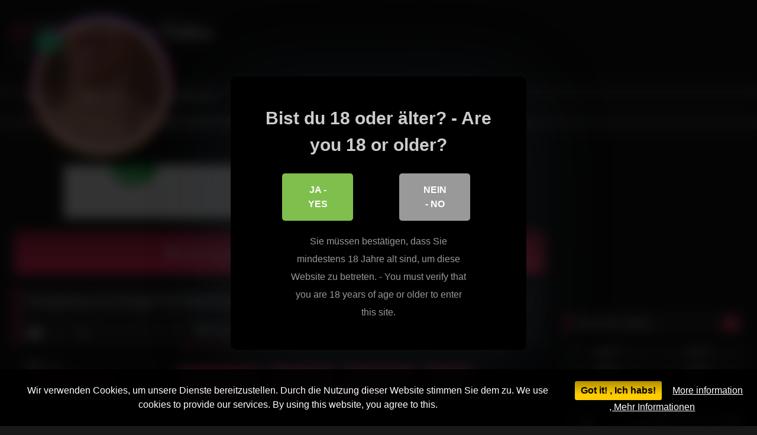

--- FILE ---
content_type: text/html; charset=UTF-8
request_url: https://www.megafickenvideo.com/2022/12/08/gangbang-mit-asiagirl-im-klassenzimmer/
body_size: 21636
content:
<!DOCTYPE html>


<html lang="en-US">
<head>
<meta charset="UTF-8">
<meta content='width=device-width, initial-scale=1.0, maximum-scale=1.0, user-scalable=0' name='viewport' />
<link rel="profile" href="https://gmpg.org/xfn/11">
<link rel="icon" href="
">

<!-- Meta social networks -->

<!-- Meta Facebook -->
<meta property="fb:app_id" content="966242223397117" />
<meta property="og:url" content="https://www.megafickenvideo.com/2022/12/08/gangbang-mit-asiagirl-im-klassenzimmer/" />
<meta property="og:type" content="article" />
<meta property="og:title" content="Gangbang mit Asiagirl im Klassenzimmer" />
<meta property="og:description" content="Gangbang mit Asiagirl im Klassenzimmer" />
<meta property="og:image" content="https://www.megafickenvideo.com/wp-content/uploads/2022/12/gangbang-mit-asiagirl-im-klassenzimmer.jpg" />
<meta property="og:image:width" content="200" />
<meta property="og:image:height" content="200" />

<!-- Meta Twitter -->
<meta name="twitter:card" content="summary">
<!--<meta name="twitter:site" content="@site_username">-->
<meta name="twitter:title" content="Gangbang mit Asiagirl im Klassenzimmer">
<meta name="twitter:description" content="Gangbang mit Asiagirl im Klassenzimmer">
<!--<meta name="twitter:creator" content="@creator_username">-->
<meta name="twitter:image" content="https://www.megafickenvideo.com/wp-content/uploads/2022/12/gangbang-mit-asiagirl-im-klassenzimmer.jpg">
<!--<meta name="twitter:domain" content="YourDomain.com">-->

<!-- Temp Style -->
<style>
	.post-thumbnail {
		aspect-ratio: 16/9;
	}
	.post-thumbnail video,
	.post-thumbnail img {
		object-fit: cover;
	}

	.video-debounce-bar {
		background: #FF3565!important;
	}

			@import url(https://fonts.googleapis.com/css?family=Open+Sans);
			
			button,
		.button,
		input[type="button"],
		input[type="reset"],
		input[type="submit"],
		.label,
		.label:visited,
		.pagination ul li a,
		.widget_categories ul li a,
		.comment-reply-link,
		a.tag-cloud-link,
		.template-actors li a {
			background: -moz-linear-gradient(top, rgba(0,0,0,0.3) 0%, rgba(0,0,0,0) 70%); /* FF3.6-15 */
			background: -webkit-linear-gradient(top, rgba(0,0,0,0.3) 0%,rgba(0,0,0,0) 70%); /* Chrome10-25,Safari5.1-6 */
			background: linear-gradient(to bottom, rgba(0,0,0,0.3) 0%,rgba(0,0,0,0) 70%); /* W3C, IE10+, FF16+, Chrome26+, Opera12+, Safari7+ */
			filter: progid:DXImageTransform.Microsoft.gradient( startColorstr='#a62b2b2b', endColorstr='#00000000',GradientType=0 ); /* IE6-9 */
			-moz-box-shadow: 0 1px 6px 0 rgba(0, 0, 0, 0.12);
			-webkit-box-shadow: 0 1px 6px 0 rgba(0, 0, 0, 0.12);
			-o-box-shadow: 0 1px 6px 0 rgba(0, 0, 0, 0.12);
			box-shadow: 0 1px 6px 0 rgba(0, 0, 0, 0.12);
		}
		input[type="text"],
		input[type="email"],
		input[type="url"],
		input[type="password"],
		input[type="search"],
		input[type="number"],
		input[type="tel"],
		input[type="range"],
		input[type="date"],
		input[type="month"],
		input[type="week"],
		input[type="time"],
		input[type="datetime"],
		input[type="datetime-local"],
		input[type="color"],
		select,
		textarea,
		.wp-editor-container {
			-moz-box-shadow: 0 0 1px rgba(255, 255, 255, 0.3), 0 0 5px black inset;
			-webkit-box-shadow: 0 0 1px rgba(255, 255, 255, 0.3), 0 0 5px black inset;
			-o-box-shadow: 0 0 1px rgba(255, 255, 255, 0.3), 0 0 5px black inset;
			box-shadow: 0 0 1px rgba(255, 255, 255, 0.3), 0 0 5px black inset;
		}
		#site-navigation {
			background: #222222;
			background: -moz-linear-gradient(top, #222222 0%, #333333 50%, #222222 51%, #151515 100%);
			background: -webkit-linear-gradient(top, #222222 0%,#333333 50%,#222222 51%,#151515 100%);
			background: linear-gradient(to bottom, #222222 0%,#333333 50%,#222222 51%,#151515 100%);
			filter: progid:DXImageTransform.Microsoft.gradient( startColorstr='#222222', endColorstr='#151515',GradientType=0 );
			-moz-box-shadow: 0 6px 6px 0 rgba(0, 0, 0, 0.12);
			-webkit-box-shadow: 0 6px 6px 0 rgba(0, 0, 0, 0.12);
			-o-box-shadow: 0 6px 6px 0 rgba(0, 0, 0, 0.12);
			box-shadow: 0 6px 6px 0 rgba(0, 0, 0, 0.12);
		}
		#site-navigation > ul > li:hover > a,
		#site-navigation ul li.current-menu-item a {
			background: -moz-linear-gradient(top, rgba(0,0,0,0.3) 0%, rgba(0,0,0,0) 70%);
			background: -webkit-linear-gradient(top, rgba(0,0,0,0.3) 0%,rgba(0,0,0,0) 70%);
			background: linear-gradient(to bottom, rgba(0,0,0,0.3) 0%,rgba(0,0,0,0) 70%);
			filter: progid:DXImageTransform.Microsoft.gradient( startColorstr='#a62b2b2b', endColorstr='#00000000',GradientType=0 );
			-moz-box-shadow: inset 0px 0px 2px 0px #000000;
			-webkit-box-shadow: inset 0px 0px 2px 0px #000000;
			-o-box-shadow: inset 0px 0px 2px 0px #000000;
			box-shadow: inset 0px 0px 2px 0px #000000;
			filter:progid:DXImageTransform.Microsoft.Shadow(color=#000000, Direction=NaN, Strength=2);
		}
		.rating-bar,
		.categories-list .thumb-block .entry-header,
		.actors-list .thumb-block .entry-header,
		#filters .filters-select,
		#filters .filters-options {
			background: -moz-linear-gradient(top, rgba(0,0,0,0.3) 0%, rgba(0,0,0,0) 70%); /* FF3.6-15 */
			background: -webkit-linear-gradient(top, rgba(0,0,0,0.3) 0%,rgba(0,0,0,0) 70%); /* Chrome10-25,Safari5.1-6 */
			background: linear-gradient(to bottom, rgba(0,0,0,0.3) 0%,rgba(0,0,0,0) 70%); /* W3C, IE10+, FF16+, Chrome26+, Opera12+, Safari7+ */
			-moz-box-shadow: inset 0px 0px 2px 0px #000000;
			-webkit-box-shadow: inset 0px 0px 2px 0px #000000;
			-o-box-shadow: inset 0px 0px 2px 0px #000000;
			box-shadow: inset 0px 0px 2px 0px #000000;
			filter:progid:DXImageTransform.Microsoft.Shadow(color=#000000, Direction=NaN, Strength=2);
		}
		.breadcrumbs-area {
			background: -moz-linear-gradient(top, rgba(0,0,0,0.3) 0%, rgba(0,0,0,0) 70%); /* FF3.6-15 */
			background: -webkit-linear-gradient(top, rgba(0,0,0,0.3) 0%,rgba(0,0,0,0) 70%); /* Chrome10-25,Safari5.1-6 */
			background: linear-gradient(to bottom, rgba(0,0,0,0.3) 0%,rgba(0,0,0,0) 70%); /* W3C, IE10+, FF16+, Chrome26+, Opera12+, Safari7+ */
		}
	
	.site-title a {
		font-family: Open Sans;
		font-size: 36px;
	}
	.site-branding .logo img {
		max-width: 300px;
		max-height: 120px;
		margin-top: 0px;
		margin-left: 0px;
	}
	a,
	.site-title a i,
	.thumb-block:hover .rating-bar i,
	.categories-list .thumb-block:hover .entry-header .cat-title:before,
	.required,
	.like #more:hover i,
	.dislike #less:hover i,
	.top-bar i:hover,
	.main-navigation .menu-item-has-children > a:after,
	.menu-toggle i,
	.main-navigation.toggled li:hover > a,
	.main-navigation.toggled li.focus > a,
	.main-navigation.toggled li.current_page_item > a,
	.main-navigation.toggled li.current-menu-item > a,
	#filters .filters-select:after,
	.morelink i,
	.top-bar .membership a i,
	.thumb-block:hover .photos-count i {
		color: #FF3565;
	}
	button,
	.button,
	input[type="button"],
	input[type="reset"],
	input[type="submit"],
	.label,
	.pagination ul li a.current,
	.pagination ul li a:hover,
	body #filters .label.secondary.active,
	.label.secondary:hover,
	.main-navigation li:hover > a,
	.main-navigation li.focus > a,
	.main-navigation li.current_page_item > a,
	.main-navigation li.current-menu-item > a,
	.widget_categories ul li a:hover,
	.comment-reply-link,
	a.tag-cloud-link:hover,
	.template-actors li a:hover {
		border-color: #FF3565!important;
		background-color: #FF3565!important;
	}
	.rating-bar-meter,
	.vjs-play-progress,
	#filters .filters-options span:hover,
	.bx-wrapper .bx-controls-direction a,
	.top-bar .social-share a:hover,
	.thumb-block:hover span.hd-video,
	.featured-carousel .slide a:hover span.hd-video,
	.appContainer .ctaButton {
		background-color: #FF3565!important;
	}
	#video-tabs button.tab-link.active,
	.title-block,
	.widget-title,
	.page-title,
	.page .entry-title,
	.comments-title,
	.comment-reply-title,
	.morelink:hover {
		border-color: #FF3565!important;
	}

	/* Small desktops ----------- */
	@media only screen  and (min-width : 64.001em) and (max-width : 84em) {
		#main .thumb-block {
			width: 25%!important;
		}
	}

	/* Desktops and laptops ----------- */
	@media only screen  and (min-width : 84.001em) {
		#main .thumb-block {
			width: 25%!important;
		}
	}

</style>

<!-- Google Analytics -->
<!-- Global site tag (gtag.js) - Google Analytics -->
<script async src="https://www.googletagmanager.com/gtag/js?id=UA-80922400-15"></script>
<script>
  window.dataLayer = window.dataLayer || [];
  function gtag(){dataLayer.push(arguments);}
  gtag('js', new Date());

  gtag('config', 'UA-80922400-15');
</script>

<!-- Meta Verification -->
<meta name="google-site-verification" content="zaIyPBTGWY-rnP9Rvuw01ocXVO4QFb_WbM9tB4ZBDXQ" />
<meta name="msvalidate.01" content="6BA44CE3294F900410D015F6C5EA46C3" />
<title>Gangbang mit Asiagirl im Klassenzimmer &#8211; Mega Ficken Video</title>
<style>
	body .adde_modal_detector-action-btn-refresh {
		background-color: #d10d12!important;
	}
	body .adde_modal_detector-action-btn-refresh:hover {
		background-color: rgba(209,13,18,0.8)!important;
	}
	body .adde_modal_detector-action-btn-close {
		background-color: #777777!important;
	}
	body .adde_modal_detector-action-btn-close:hover {
		background-color: rgba(119,119,119,0.8)!important;
	}
</style>



<style>
	#cookie-bar {
		background-color: rgba(0,0,0,0.9)!important;
	}
	#cookie-bar p {
		color: #FFFFFF!important;
	}
	#cookie-bar .cookie-bar__btn {
		background-color: #ffcc00!important;
		color: #000000!important;
	}
	</style>


<style>
			#dclm_modal_screen {
			background-color: rgba(0,0,0,0.8);
		}
		#dclm_modal_content {
			background-color: #000;
		}
		#dclm_modal_content h2 {
			color: #ccc;
		}
		#dclm_modal_content p {
			color: #999;
		}
		#dclm_modal_content nav .av_go {
		background-color: #7fbf4d!important;
	}
	#dclm_modal_content nav .av_no {
		background-color: #999999!important;
	}
	#dclm-logo img {
		opacity: 0.5;
	}
			</style>


<meta name='robots' content='max-image-preview:large' />
<link rel='dns-prefetch' href='//vjs.zencdn.net' />
<link rel='dns-prefetch' href='//unpkg.com' />
<link rel="alternate" type="application/rss+xml" title="Mega Ficken Video &raquo; Feed" href="https://www.megafickenvideo.com/feed/" />
<link rel="alternate" type="application/rss+xml" title="Mega Ficken Video &raquo; Comments Feed" href="https://www.megafickenvideo.com/comments/feed/" />
<link rel="alternate" type="application/rss+xml" title="Mega Ficken Video &raquo; Gangbang mit Asiagirl im Klassenzimmer Comments Feed" href="https://www.megafickenvideo.com/2022/12/08/gangbang-mit-asiagirl-im-klassenzimmer/feed/" />
<link rel="alternate" title="oEmbed (JSON)" type="application/json+oembed" href="https://www.megafickenvideo.com/wp-json/oembed/1.0/embed?url=https%3A%2F%2Fwww.megafickenvideo.com%2F2022%2F12%2F08%2Fgangbang-mit-asiagirl-im-klassenzimmer%2F" />
<link rel="alternate" title="oEmbed (XML)" type="text/xml+oembed" href="https://www.megafickenvideo.com/wp-json/oembed/1.0/embed?url=https%3A%2F%2Fwww.megafickenvideo.com%2F2022%2F12%2F08%2Fgangbang-mit-asiagirl-im-klassenzimmer%2F&#038;format=xml" />
<style id='wp-img-auto-sizes-contain-inline-css' type='text/css'>
img:is([sizes=auto i],[sizes^="auto," i]){contain-intrinsic-size:3000px 1500px}
/*# sourceURL=wp-img-auto-sizes-contain-inline-css */
</style>
<style id='wp-block-library-inline-css' type='text/css'>
:root{--wp-block-synced-color:#7a00df;--wp-block-synced-color--rgb:122,0,223;--wp-bound-block-color:var(--wp-block-synced-color);--wp-editor-canvas-background:#ddd;--wp-admin-theme-color:#007cba;--wp-admin-theme-color--rgb:0,124,186;--wp-admin-theme-color-darker-10:#006ba1;--wp-admin-theme-color-darker-10--rgb:0,107,160.5;--wp-admin-theme-color-darker-20:#005a87;--wp-admin-theme-color-darker-20--rgb:0,90,135;--wp-admin-border-width-focus:2px}@media (min-resolution:192dpi){:root{--wp-admin-border-width-focus:1.5px}}.wp-element-button{cursor:pointer}:root .has-very-light-gray-background-color{background-color:#eee}:root .has-very-dark-gray-background-color{background-color:#313131}:root .has-very-light-gray-color{color:#eee}:root .has-very-dark-gray-color{color:#313131}:root .has-vivid-green-cyan-to-vivid-cyan-blue-gradient-background{background:linear-gradient(135deg,#00d084,#0693e3)}:root .has-purple-crush-gradient-background{background:linear-gradient(135deg,#34e2e4,#4721fb 50%,#ab1dfe)}:root .has-hazy-dawn-gradient-background{background:linear-gradient(135deg,#faaca8,#dad0ec)}:root .has-subdued-olive-gradient-background{background:linear-gradient(135deg,#fafae1,#67a671)}:root .has-atomic-cream-gradient-background{background:linear-gradient(135deg,#fdd79a,#004a59)}:root .has-nightshade-gradient-background{background:linear-gradient(135deg,#330968,#31cdcf)}:root .has-midnight-gradient-background{background:linear-gradient(135deg,#020381,#2874fc)}:root{--wp--preset--font-size--normal:16px;--wp--preset--font-size--huge:42px}.has-regular-font-size{font-size:1em}.has-larger-font-size{font-size:2.625em}.has-normal-font-size{font-size:var(--wp--preset--font-size--normal)}.has-huge-font-size{font-size:var(--wp--preset--font-size--huge)}.has-text-align-center{text-align:center}.has-text-align-left{text-align:left}.has-text-align-right{text-align:right}.has-fit-text{white-space:nowrap!important}#end-resizable-editor-section{display:none}.aligncenter{clear:both}.items-justified-left{justify-content:flex-start}.items-justified-center{justify-content:center}.items-justified-right{justify-content:flex-end}.items-justified-space-between{justify-content:space-between}.screen-reader-text{border:0;clip-path:inset(50%);height:1px;margin:-1px;overflow:hidden;padding:0;position:absolute;width:1px;word-wrap:normal!important}.screen-reader-text:focus{background-color:#ddd;clip-path:none;color:#444;display:block;font-size:1em;height:auto;left:5px;line-height:normal;padding:15px 23px 14px;text-decoration:none;top:5px;width:auto;z-index:100000}html :where(.has-border-color){border-style:solid}html :where([style*=border-top-color]){border-top-style:solid}html :where([style*=border-right-color]){border-right-style:solid}html :where([style*=border-bottom-color]){border-bottom-style:solid}html :where([style*=border-left-color]){border-left-style:solid}html :where([style*=border-width]){border-style:solid}html :where([style*=border-top-width]){border-top-style:solid}html :where([style*=border-right-width]){border-right-style:solid}html :where([style*=border-bottom-width]){border-bottom-style:solid}html :where([style*=border-left-width]){border-left-style:solid}html :where(img[class*=wp-image-]){height:auto;max-width:100%}:where(figure){margin:0 0 1em}html :where(.is-position-sticky){--wp-admin--admin-bar--position-offset:var(--wp-admin--admin-bar--height,0px)}@media screen and (max-width:600px){html :where(.is-position-sticky){--wp-admin--admin-bar--position-offset:0px}}

/*# sourceURL=wp-block-library-inline-css */
</style><style id='global-styles-inline-css' type='text/css'>
:root{--wp--preset--aspect-ratio--square: 1;--wp--preset--aspect-ratio--4-3: 4/3;--wp--preset--aspect-ratio--3-4: 3/4;--wp--preset--aspect-ratio--3-2: 3/2;--wp--preset--aspect-ratio--2-3: 2/3;--wp--preset--aspect-ratio--16-9: 16/9;--wp--preset--aspect-ratio--9-16: 9/16;--wp--preset--color--black: #000000;--wp--preset--color--cyan-bluish-gray: #abb8c3;--wp--preset--color--white: #ffffff;--wp--preset--color--pale-pink: #f78da7;--wp--preset--color--vivid-red: #cf2e2e;--wp--preset--color--luminous-vivid-orange: #ff6900;--wp--preset--color--luminous-vivid-amber: #fcb900;--wp--preset--color--light-green-cyan: #7bdcb5;--wp--preset--color--vivid-green-cyan: #00d084;--wp--preset--color--pale-cyan-blue: #8ed1fc;--wp--preset--color--vivid-cyan-blue: #0693e3;--wp--preset--color--vivid-purple: #9b51e0;--wp--preset--gradient--vivid-cyan-blue-to-vivid-purple: linear-gradient(135deg,rgb(6,147,227) 0%,rgb(155,81,224) 100%);--wp--preset--gradient--light-green-cyan-to-vivid-green-cyan: linear-gradient(135deg,rgb(122,220,180) 0%,rgb(0,208,130) 100%);--wp--preset--gradient--luminous-vivid-amber-to-luminous-vivid-orange: linear-gradient(135deg,rgb(252,185,0) 0%,rgb(255,105,0) 100%);--wp--preset--gradient--luminous-vivid-orange-to-vivid-red: linear-gradient(135deg,rgb(255,105,0) 0%,rgb(207,46,46) 100%);--wp--preset--gradient--very-light-gray-to-cyan-bluish-gray: linear-gradient(135deg,rgb(238,238,238) 0%,rgb(169,184,195) 100%);--wp--preset--gradient--cool-to-warm-spectrum: linear-gradient(135deg,rgb(74,234,220) 0%,rgb(151,120,209) 20%,rgb(207,42,186) 40%,rgb(238,44,130) 60%,rgb(251,105,98) 80%,rgb(254,248,76) 100%);--wp--preset--gradient--blush-light-purple: linear-gradient(135deg,rgb(255,206,236) 0%,rgb(152,150,240) 100%);--wp--preset--gradient--blush-bordeaux: linear-gradient(135deg,rgb(254,205,165) 0%,rgb(254,45,45) 50%,rgb(107,0,62) 100%);--wp--preset--gradient--luminous-dusk: linear-gradient(135deg,rgb(255,203,112) 0%,rgb(199,81,192) 50%,rgb(65,88,208) 100%);--wp--preset--gradient--pale-ocean: linear-gradient(135deg,rgb(255,245,203) 0%,rgb(182,227,212) 50%,rgb(51,167,181) 100%);--wp--preset--gradient--electric-grass: linear-gradient(135deg,rgb(202,248,128) 0%,rgb(113,206,126) 100%);--wp--preset--gradient--midnight: linear-gradient(135deg,rgb(2,3,129) 0%,rgb(40,116,252) 100%);--wp--preset--font-size--small: 13px;--wp--preset--font-size--medium: 20px;--wp--preset--font-size--large: 36px;--wp--preset--font-size--x-large: 42px;--wp--preset--spacing--20: 0.44rem;--wp--preset--spacing--30: 0.67rem;--wp--preset--spacing--40: 1rem;--wp--preset--spacing--50: 1.5rem;--wp--preset--spacing--60: 2.25rem;--wp--preset--spacing--70: 3.38rem;--wp--preset--spacing--80: 5.06rem;--wp--preset--shadow--natural: 6px 6px 9px rgba(0, 0, 0, 0.2);--wp--preset--shadow--deep: 12px 12px 50px rgba(0, 0, 0, 0.4);--wp--preset--shadow--sharp: 6px 6px 0px rgba(0, 0, 0, 0.2);--wp--preset--shadow--outlined: 6px 6px 0px -3px rgb(255, 255, 255), 6px 6px rgb(0, 0, 0);--wp--preset--shadow--crisp: 6px 6px 0px rgb(0, 0, 0);}:where(.is-layout-flex){gap: 0.5em;}:where(.is-layout-grid){gap: 0.5em;}body .is-layout-flex{display: flex;}.is-layout-flex{flex-wrap: wrap;align-items: center;}.is-layout-flex > :is(*, div){margin: 0;}body .is-layout-grid{display: grid;}.is-layout-grid > :is(*, div){margin: 0;}:where(.wp-block-columns.is-layout-flex){gap: 2em;}:where(.wp-block-columns.is-layout-grid){gap: 2em;}:where(.wp-block-post-template.is-layout-flex){gap: 1.25em;}:where(.wp-block-post-template.is-layout-grid){gap: 1.25em;}.has-black-color{color: var(--wp--preset--color--black) !important;}.has-cyan-bluish-gray-color{color: var(--wp--preset--color--cyan-bluish-gray) !important;}.has-white-color{color: var(--wp--preset--color--white) !important;}.has-pale-pink-color{color: var(--wp--preset--color--pale-pink) !important;}.has-vivid-red-color{color: var(--wp--preset--color--vivid-red) !important;}.has-luminous-vivid-orange-color{color: var(--wp--preset--color--luminous-vivid-orange) !important;}.has-luminous-vivid-amber-color{color: var(--wp--preset--color--luminous-vivid-amber) !important;}.has-light-green-cyan-color{color: var(--wp--preset--color--light-green-cyan) !important;}.has-vivid-green-cyan-color{color: var(--wp--preset--color--vivid-green-cyan) !important;}.has-pale-cyan-blue-color{color: var(--wp--preset--color--pale-cyan-blue) !important;}.has-vivid-cyan-blue-color{color: var(--wp--preset--color--vivid-cyan-blue) !important;}.has-vivid-purple-color{color: var(--wp--preset--color--vivid-purple) !important;}.has-black-background-color{background-color: var(--wp--preset--color--black) !important;}.has-cyan-bluish-gray-background-color{background-color: var(--wp--preset--color--cyan-bluish-gray) !important;}.has-white-background-color{background-color: var(--wp--preset--color--white) !important;}.has-pale-pink-background-color{background-color: var(--wp--preset--color--pale-pink) !important;}.has-vivid-red-background-color{background-color: var(--wp--preset--color--vivid-red) !important;}.has-luminous-vivid-orange-background-color{background-color: var(--wp--preset--color--luminous-vivid-orange) !important;}.has-luminous-vivid-amber-background-color{background-color: var(--wp--preset--color--luminous-vivid-amber) !important;}.has-light-green-cyan-background-color{background-color: var(--wp--preset--color--light-green-cyan) !important;}.has-vivid-green-cyan-background-color{background-color: var(--wp--preset--color--vivid-green-cyan) !important;}.has-pale-cyan-blue-background-color{background-color: var(--wp--preset--color--pale-cyan-blue) !important;}.has-vivid-cyan-blue-background-color{background-color: var(--wp--preset--color--vivid-cyan-blue) !important;}.has-vivid-purple-background-color{background-color: var(--wp--preset--color--vivid-purple) !important;}.has-black-border-color{border-color: var(--wp--preset--color--black) !important;}.has-cyan-bluish-gray-border-color{border-color: var(--wp--preset--color--cyan-bluish-gray) !important;}.has-white-border-color{border-color: var(--wp--preset--color--white) !important;}.has-pale-pink-border-color{border-color: var(--wp--preset--color--pale-pink) !important;}.has-vivid-red-border-color{border-color: var(--wp--preset--color--vivid-red) !important;}.has-luminous-vivid-orange-border-color{border-color: var(--wp--preset--color--luminous-vivid-orange) !important;}.has-luminous-vivid-amber-border-color{border-color: var(--wp--preset--color--luminous-vivid-amber) !important;}.has-light-green-cyan-border-color{border-color: var(--wp--preset--color--light-green-cyan) !important;}.has-vivid-green-cyan-border-color{border-color: var(--wp--preset--color--vivid-green-cyan) !important;}.has-pale-cyan-blue-border-color{border-color: var(--wp--preset--color--pale-cyan-blue) !important;}.has-vivid-cyan-blue-border-color{border-color: var(--wp--preset--color--vivid-cyan-blue) !important;}.has-vivid-purple-border-color{border-color: var(--wp--preset--color--vivid-purple) !important;}.has-vivid-cyan-blue-to-vivid-purple-gradient-background{background: var(--wp--preset--gradient--vivid-cyan-blue-to-vivid-purple) !important;}.has-light-green-cyan-to-vivid-green-cyan-gradient-background{background: var(--wp--preset--gradient--light-green-cyan-to-vivid-green-cyan) !important;}.has-luminous-vivid-amber-to-luminous-vivid-orange-gradient-background{background: var(--wp--preset--gradient--luminous-vivid-amber-to-luminous-vivid-orange) !important;}.has-luminous-vivid-orange-to-vivid-red-gradient-background{background: var(--wp--preset--gradient--luminous-vivid-orange-to-vivid-red) !important;}.has-very-light-gray-to-cyan-bluish-gray-gradient-background{background: var(--wp--preset--gradient--very-light-gray-to-cyan-bluish-gray) !important;}.has-cool-to-warm-spectrum-gradient-background{background: var(--wp--preset--gradient--cool-to-warm-spectrum) !important;}.has-blush-light-purple-gradient-background{background: var(--wp--preset--gradient--blush-light-purple) !important;}.has-blush-bordeaux-gradient-background{background: var(--wp--preset--gradient--blush-bordeaux) !important;}.has-luminous-dusk-gradient-background{background: var(--wp--preset--gradient--luminous-dusk) !important;}.has-pale-ocean-gradient-background{background: var(--wp--preset--gradient--pale-ocean) !important;}.has-electric-grass-gradient-background{background: var(--wp--preset--gradient--electric-grass) !important;}.has-midnight-gradient-background{background: var(--wp--preset--gradient--midnight) !important;}.has-small-font-size{font-size: var(--wp--preset--font-size--small) !important;}.has-medium-font-size{font-size: var(--wp--preset--font-size--medium) !important;}.has-large-font-size{font-size: var(--wp--preset--font-size--large) !important;}.has-x-large-font-size{font-size: var(--wp--preset--font-size--x-large) !important;}
/*# sourceURL=global-styles-inline-css */
</style>

<style id='classic-theme-styles-inline-css' type='text/css'>
/*! This file is auto-generated */
.wp-block-button__link{color:#fff;background-color:#32373c;border-radius:9999px;box-shadow:none;text-decoration:none;padding:calc(.667em + 2px) calc(1.333em + 2px);font-size:1.125em}.wp-block-file__button{background:#32373c;color:#fff;text-decoration:none}
/*# sourceURL=/wp-includes/css/classic-themes.min.css */
</style>
<link rel='stylesheet' id='wpo_min-header-0-css' href='https://www.megafickenvideo.com/wp-content/cache/wpo-minify/1767443557/assets/wpo-minify-header-4e23118b.min.css' type='text/css' media='all' />
<link rel='stylesheet' id='wpst-videojs-style-css' href='//vjs.zencdn.net/7.8.4/video-js.css' type='text/css' media='all' />
<link rel='stylesheet' id='wpo_min-header-2-css' href='https://www.megafickenvideo.com/wp-content/cache/wpo-minify/1767443557/assets/wpo-minify-header-d57e251b.min.css' type='text/css' media='all' />
<script type="text/javascript" src="https://www.megafickenvideo.com/wp-content/cache/wpo-minify/1767443557/assets/wpo-minify-header-7b6a0e41.min.js" id="wpo_min-header-0-js"></script>
<link rel="https://api.w.org/" href="https://www.megafickenvideo.com/wp-json/" /><link rel="alternate" title="JSON" type="application/json" href="https://www.megafickenvideo.com/wp-json/wp/v2/posts/10796" /><link rel="EditURI" type="application/rsd+xml" title="RSD" href="https://www.megafickenvideo.com/xmlrpc.php?rsd" />
<meta name="generator" content="WordPress 6.9" />
<link rel="canonical" href="https://www.megafickenvideo.com/2022/12/08/gangbang-mit-asiagirl-im-klassenzimmer/" />
<link rel='shortlink' href='https://www.megafickenvideo.com/?p=10796' />
<link rel="pingback" href="https://www.megafickenvideo.com/xmlrpc.php"><link rel="icon" href="https://www.megafickenvideo.com/wp-content/uploads/2020/04/cropped-die-blonde-gore-ist-ein-buckstuck-32x32.jpg" sizes="32x32" />
<link rel="icon" href="https://www.megafickenvideo.com/wp-content/uploads/2020/04/cropped-die-blonde-gore-ist-ein-buckstuck-192x192.jpg" sizes="192x192" />
<link rel="apple-touch-icon" href="https://www.megafickenvideo.com/wp-content/uploads/2020/04/cropped-die-blonde-gore-ist-ein-buckstuck-180x180.jpg" />
<meta name="msapplication-TileImage" content="https://www.megafickenvideo.com/wp-content/uploads/2020/04/cropped-die-blonde-gore-ist-ein-buckstuck-270x270.jpg" />
<style>
.adde_modal-overlay {
	position: fixed;
	background-color: #000;
	z-index: 10060;
	height: 100%;
	width: 100%;
	left: 0;
	right: 0;
	top: 0;
	bottom: 0;
	opacity: 0;
	-webkit-transition: opacity .45s cubic-bezier(.23, 1, .32, 1);
	-o-transition: opacity .45s cubic-bezier(.23, 1, .32, 1);
	transition: opacity .45s cubic-bezier(.23, 1, .32, 1);
}

.adde_modal_detector {
		color: #333;
		position: fixed;
		z-index: 10061;
		-webkit-border-radius: 4px;
		-moz-border-radius: 4px;
		border-radius: 4px;
		width: 520px;
		text-align: center;
		padding: 30px;
		background-color: #fff;
		-webkit-box-shadow: 0px 11px 15px -7px rgba(0, 0, 0, 0.2), 0px 24px 38px 3px rgba(0, 0, 0, 0.14), 0px 9px 46px 8px rgba(0, 0, 0, 0.12);
		box-shadow: 0px 11px 15px -7px rgba(0, 0, 0, 0.2), 0px 24px 38px 3px rgba(0, 0, 0, 0.14), 0px 9px 46px 8px rgba(0, 0, 0, 0.12);
		left: 50%;
		top: 50%;
		transform: translate(-50%,-50%);
		font-size: 16px;
	}

.adde_modal-overlay.active {
	opacity: .6;
}

.adde_modal-overlay:not(.active),
.adde_modal_detector:not(.adde_modal_detector-show) {
	display: none;
}

@media only screen and (max-width:500px) {
	.adde_modal_detector {
		width: 90%;
	}
}

.adde-btn {
	padding: 5px 15px;
}

.adde_modal_detector-show {
	-webkit-animation: bounceIn .35s ease;
	-o-animation: bounceIn .35s ease;
	animation: bounceIn .35s ease;
}

.adde_modal_detector-hide {
	-webkit-animation: bounceOut .35s ease;
	-o-animation: bounceOut .35s ease;
	animation: bounceOut .35s ease;
}

.adde_modal_detector-title {
	padding: 4px 24px 24px 20px;
	font-size: 20px;
	color: #111;
	line-height: 1;
	font-weight: bold;
}

.adde_modal_detector-content {
	padding: 0 24px 24px;
	opacity: 0.85;
}

.adde_modal_detector-message {
	margin: 0;
	padding: 0;
	color: #333;
	font-size: 13px;
	line-height: 1.5;
}

.adde_modal_detector-action {
	padding: 8px;
}

.adde_modal_detector-action-btn-refresh,
.adde_modal_detector-action-btn-close {
	margin-left: 10px;
	cursor: pointer;
	padding: 8px 16px;
	text-align: center;
	outline: 0 !important;
	background-color: transparent;
	display: inline-block;
	color: #fff !important;
	-webkit-border-radius: 4px;
	-moz-border-radius: 4px;
	border-radius: 4px;
	-webkit-tap-highlight-color: rgba(0, 0, 0, .12);
	-webkit-transition: all .45s cubic-bezier(.23, 1, .32, 1);
	-o-transition: all .45s cubic-bezier(.23, 1, .32, 1);
	transition: all .45s cubic-bezier(.23, 1, .32, 1);
}

.adde_modal_detector-action-btn-refresh:hover,
.adde_modal_detector-action-btn-close:hover {
	color: #fff !important;
}
</style>
</head>  <body class="wp-singular post-template-default single single-post postid-10796 single-format-video wp-embed-responsive wp-theme-retrotube"> <div id="page"> 	<a class="skip-link screen-reader-text" href="#content">Skip to content</a>  	<header id="masthead" class="site-header" role="banner">  		 		<div class="site-branding row"> 			<div class="logo"> 															<p class="site-title"><a href="https://www.megafickenvideo.com/" rel="home"> 																								<i class="fa fa-thumbs-o-up"></i>																					Mega Ficken Video								</a></p> 										 									<p class="site-description"> 											Das beste Deutsche Porno-Video					</p> 							</div> 										<div class="happy-header"> 					<iframe src="https://www.srv69.eu/b/?pid=33139&pi=megaficktopban&source=&linkTo=label&w=heissesexkontakte.de&type=&lp=&l=de&t=adult&d=w728-h90&b=2" frameborder="0" allowtransparency="true" scrolling="no" style="width:738px; height:100px;"></iframe>				</div> 					</div><!-- .site-branding -->  		<nav id="site-navigation" class="main-navigation" role="navigation"> 			<div id="head-mobile"></div> 			<div class="button-nav"></div> 			<ul id="menu-main-menu" class="row"><li id="menu-item-11" class="home-icon menu-item menu-item-type-custom menu-item-object-custom menu-item-home menu-item-11"><a href="https://www.megafickenvideo.com">Home</a></li> <li id="menu-item-12" class="cat-icon menu-item menu-item-type-post_type menu-item-object-page menu-item-12"><a href="https://www.megafickenvideo.com/categories/">Kategorien</a></li> <li id="menu-item-13" class="tag-icon menu-item menu-item-type-post_type menu-item-object-page menu-item-13"><a href="https://www.megafickenvideo.com/tags/">Stichworte</a></li> <li id="menu-item-14" class="star-icon menu-item menu-item-type-post_type menu-item-object-page menu-item-14"><a href="https://www.megafickenvideo.com/actors/">Schauspieler und Schauspielerinnen</a></li> <li id="menu-item-5207" class="menu-item menu-item-type-custom menu-item-object-custom menu-item-5207"><a target="_blank" href="https://webcamsexhot.com/de">Webcamsex</a></li> </ul>		</nav><!-- #site-navigation -->  		<div class="clear"></div>  					<div class="happy-header-mobile"> 				<iframe width="300" height="100"src="https://promo-bc.com/promo.php?c=2399&type=banner&size=300x100&lang=de&name=off_banner" marginwidth="0" marginheight="0" scrolling="no" frameborder="0"></iframe>  			</div> 			</header><!-- #masthead -->  	<div class="breadcrumbs-area"><div class="row"><div id="breadcrumbs"><a href="https://www.megafickenvideo.com">Home</a><span class="separator"><i class="fa fa-caret-right"></i></span><a href="https://www.megafickenvideo.com/category/blasen-porno-clips/">Blasen Video Clips</a><span class="separator"><i class="fa fa-caret-right"></i></span><span class="current">Gangbang mit Asiagirl im Klassenzimmer</span></div></div></div> 	 	<div id="content" class="site-content row"> 	<div id="primary" class="content-area with-sidebar-right"> 		<main id="main" class="site-main with-sidebar-right" role="main">  		 <article id="post-10796" class="post-10796 post type-post status-publish format-video has-post-thumbnail hentry category-blasen-porno-clips tag-asia-schlampe tag-ficken-von-hinten tag-gangbang tag-geiler-arsch tag-girl-beim-blasen tag-klassenzimmer post_format-post-format-video" itemprop="video" itemscope itemtype="https://schema.org/VideoObject"> 	<meta itemprop="author" content="66gitb" /><meta itemprop="name" content="Gangbang mit Asiagirl im Klassenzimmer" /><meta itemprop="description" content="Gangbang mit Asiagirl im Klassenzimmer" /><meta itemprop="duration" content="P0DT0H8M1S" /><meta itemprop="thumbnailUrl" content="https://www.megafickenvideo.com/wp-content/uploads/2022/12/gangbang-mit-asiagirl-im-klassenzimmer.jpg" /><meta itemprop="embedURL" content="https://www.pornohirsch.net/embed/50171/" /><meta itemprop="uploadDate" content="2022-12-08T11:40:18+00:00" />	<header class="entry-header"> 		 		<div class="video-player"> 	<div class="responsive-player"><iframe src="https://www.pornohirsch.net/embed/50171/" width="960" height="540" frameborder="0" scrolling="no" allowfullscreen></iframe></div></div>  					<div class="happy-under-player"> 				<iframe scrolling="no" frameborder="0" width="728" height="90" src="https://bngdyn.com/promo.php?c=2399&type=dynamic_banner&new_banner=0&db%5Bwidth%5D=728&db%5Bheight%5D=90&db%5Btype%5D=hover&db%5Bmodel_zone%5D=free&db%5Bheader%5D=0&db%5Bfooter%5D=0&db%5Bmlang%5D=0&db%5Bfullscreen%5D=&db%5Bmname%5D=0&db%5Bmlink%5D=0&db%5Bmstatus%5D=0&db%5Bmsize%5D=auto&db%5Bmpad%5D=3&db%5Bmwidth%5D=60&db%5Bcolor_scheme%5D=light&db%5Bmborder%5D=solid&db%5Bmborder_color%5D=%23999999&db%5Bmborder_over_color%5D=%23ed052f&db%5Bmshadow%5D=1&db%5Bmodels_by_geo%5D=1&db%5Bautoupdate%5D=1&db%5Btopmodels%5D=1&db%5Blanding%5D=popular-chat&db%5Blogo_color%5D=positive&db%5Blogo_align%5D=left&db%5Bbg_color%5D=%23ffffff&db%5Bfont_family%5D=Arial&db%5Btext_align%5D=center&db%5Btext_color%5D=%23000000&db%5Blink_color%5D=%23a02239&db%5Beffect%5D=none&db%5Beffect_speed%5D=optimal&db%5Bmode%5D=mode1&db%5Badaptive%5D=0&db%5Bslider%5D=1&db%5Bchat%5D=0&db%5Bmhd%5D=0"></iframe>			</div> 		 					<div class="happy-under-player-mobile"> 				<iframe src="https://www.megafickenvideo.com/datingc/buurm.php?date=buurma?pi=tubeads" width=300 height=250 frameborder=0 border=0 marginheight=0 marginwidth=0 vspace=0 scrolling=no></iframe>  			</div> 		 					<a class="button" id="tracking-url" href="https://www.srv69.eu/smartlink/?hash=00c07c9c-6af9-481f-9a3e-a009c84ea82d" title="Gangbang mit Asiagirl im Klassenzimmer" target="_blank"><i class="fa fa-play"></i> 						Fick heute Abend noch eine heiße Frau</a> 		 		 		<div class="title-block box-shadow"> 			<h1 class="entry-title" itemprop="name">Gangbang mit Asiagirl im Klassenzimmer</h1>							<div id="rating"> 					<span id="video-rate"><span class="post-like"><a href="#" data-post_id="10796" data-post_like="like"><span class="like" title="I like this"><span id="more"><i class="fa fa-thumbs-up"></i> <span class="grey-link">Like</span></span></a> 		<a href="#" data-post_id="10796" data-post_like="dislike"> 			<span title="I dislike this" class="qtip dislike"><span id="less"><i class="fa fa-thumbs-down fa-flip-horizontal"></i></span></span> 		</a></span></span> 									</div> 						<div id="video-tabs" class="tabs"> 				<button class="tab-link active about" data-tab-id="video-about"><i class="fa fa-info-circle"></i> About</button> 							</div> 		</div>  		<div class="clear"></div>  	</header><!-- .entry-header -->  	<div class="entry-content"> 					<div id="rating-col"> 									<div id="video-views"><span>0</span> views</div>									<div class="rating-bar"> 						<div class="rating-bar-meter"></div> 					</div> 					<div class="rating-result"> 							<div class="percentage">0%</div> 						<div class="likes"> 							<i class="fa fa-thumbs-up"></i> <span class="likes_count">0</span> 							<i class="fa fa-thumbs-down fa-flip-horizontal"></i> <span class="dislikes_count">0</span> 						</div> 					</div> 							</div> 				<div class="tab-content"> 						<div id="video-about" class="width70"> 					<div class="video-description"> 													<div class="desc 															more"> 															</div> 											</div> 																									<div class="tags"> 						<div class="tags-list"><a href="https://www.megafickenvideo.com/category/blasen-porno-clips/" class="label" title="Blasen Video Clips"><i class="fa fa-folder-open"></i>Blasen Video Clips</a> <a href="https://www.megafickenvideo.com/tag/asia-schlampe/" class="label" title="asia schlampe"><i class="fa fa-tag"></i>asia schlampe</a> <a href="https://www.megafickenvideo.com/tag/ficken-von-hinten/" class="label" title="ficken von hinten"><i class="fa fa-tag"></i>ficken von hinten</a> <a href="https://www.megafickenvideo.com/tag/gangbang/" class="label" title="gangbang"><i class="fa fa-tag"></i>gangbang</a> <a href="https://www.megafickenvideo.com/tag/geiler-arsch/" class="label" title="geiler arsch"><i class="fa fa-tag"></i>geiler arsch</a> <a href="https://www.megafickenvideo.com/tag/girl-beim-blasen/" class="label" title="girl beim blasen"><i class="fa fa-tag"></i>girl beim blasen</a> <a href="https://www.megafickenvideo.com/tag/klassenzimmer/" class="label" title="klassenzimmer"><i class="fa fa-tag"></i>klassenzimmer</a> </div>					</div> 							</div> 					</div> 	</div><!-- .entry-content -->  	<div class="under-video-block"> 								<h2 class="widget-title">Related videos</h2>  			<div> 			 <article data-video-id="video_1" data-main-thumb="https://www.megafickenvideo.com/wp-content/uploads/2024/07/schwarzhaariges-luder-castet-potente-fickpartner.jpg" data-thumbs="https://images2.pornohirsch.net/_55224_1.jpg,https://images2.pornohirsch.net/_55224_2.jpg,https://images2.pornohirsch.net/_55224_3.jpg,https://images2.pornohirsch.net/_55224_4.jpg,https://images2.pornohirsch.net/_55224_5.jpg,https://images2.pornohirsch.net/_55224_6.jpg,https://images2.pornohirsch.net/_55224_7.jpg,https://images2.pornohirsch.net/_55224_8.jpg,https://images2.pornohirsch.net/_55224_9.jpg,https://images2.pornohirsch.net/_55224_10.jpg" class="loop-video thumb-block video-preview-item post-20927 post type-post status-publish format-video has-post-thumbnail hentry category-blasen-porno-clips tag-casting tag-geiler-arsch tag-hart-ficken tag-nylon-schlampe tag-schwarzhaarige-beim-blasen tag-schwarzhaarige-ficken post_format-post-format-video" data-post-id="20927"> 	<a href="https://www.megafickenvideo.com/2024/07/16/schwarzhaariges-luder-castet-potente-fickpartner/" title="Schwarzhaariges Luder castet potente Fickpartner"> 		<div class="post-thumbnail"> 			 			<div class="post-thumbnail-container"><img class="video-main-thumb" width="300" height="168.75" src="https://www.megafickenvideo.com/wp-content/uploads/2024/07/schwarzhaariges-luder-castet-potente-fickpartner.jpg" alt="Schwarzhaariges Luder castet potente Fickpartner"></div>			<div class="video-overlay"></div>  						<span class="views"><i class="fa fa-eye"></i> 3K</span>			<span class="duration"><i class="fa fa-clock-o"></i>09:55</span>		</div>  		<div class="rating-bar"><div class="rating-bar-meter" style="width:93%"></div><i class="fa fa-thumbs-up" aria-hidden="true"></i><span>93%</span></div> 		<header class="entry-header"> 			<span>Schwarzhaariges Luder castet potente Fickpartner</span> 		</header> 	</a> </article>  <article data-video-id="video_2" data-main-thumb="https://www.megafickenvideo.com/wp-content/uploads/2024/10/geile-girls-vom-bbc-gebumst.jpg" data-thumbs="https://images2.pornohirsch.net/_55806_1.jpg,https://images2.pornohirsch.net/_55806_2.jpg,https://images2.pornohirsch.net/_55806_3.jpg,https://images2.pornohirsch.net/_55806_4.jpg,https://images2.pornohirsch.net/_55806_5.jpg,https://images2.pornohirsch.net/_55806_6.jpg,https://images2.pornohirsch.net/_55806_7.jpg,https://images2.pornohirsch.net/_55806_8.jpg,https://images2.pornohirsch.net/_55806_9.jpg,https://images2.pornohirsch.net/_55806_10.jpg" class="loop-video thumb-block video-preview-item post-21865 post type-post status-publish format-video has-post-thumbnail hentry category-blasen-porno-clips tag-brunette-bumsen tag-doggystyle tag-dunkler-riesenschwanz tag-fotze-bumsen tag-interracial-blowjob tag-interracial-ficken post_format-post-format-video" data-post-id="21865"> 	<a href="https://www.megafickenvideo.com/2024/10/01/geile-girls-vom-bbc-gebumst/" title="Geile Girls vom BBC gebumst"> 		<div class="post-thumbnail"> 			 			<div class="post-thumbnail-container"><img class="video-main-thumb" width="300" height="168.75" src="https://www.megafickenvideo.com/wp-content/uploads/2024/10/geile-girls-vom-bbc-gebumst.jpg" alt="Geile Girls vom BBC gebumst"></div>			<div class="video-overlay"></div>  						<span class="views"><i class="fa fa-eye"></i> 4K</span>			<span class="duration"><i class="fa fa-clock-o"></i>30:41</span>		</div>  		<div class="rating-bar"><div class="rating-bar-meter" style="width:93%"></div><i class="fa fa-thumbs-up" aria-hidden="true"></i><span>93%</span></div> 		<header class="entry-header"> 			<span>Geile Girls vom BBC gebumst</span> 		</header> 	</a> </article>  <article data-video-id="video_3" data-main-thumb="https://www.megafickenvideo.com/wp-content/uploads/2022/09/tittenluder-fickt-einen-alten-mann-in-strapsen.jpg" data-thumbs="https://images1.pornoaffe.net/_56399_1.jpg,https://images1.pornoaffe.net/_56399_2.jpg,https://images1.pornoaffe.net/_56399_3.jpg,https://images1.pornoaffe.net/_56399_4.jpg,https://images1.pornoaffe.net/_56399_5.jpg,https://images1.pornoaffe.net/_56399_6.jpg,https://images1.pornoaffe.net/_56399_7.jpg,https://images1.pornoaffe.net/_56399_8.jpg,https://images1.pornoaffe.net/_56399_9.jpg,https://images1.pornoaffe.net/_56399_10.jpg" class="loop-video thumb-block video-preview-item post-8093 post type-post status-publish format-video has-post-thumbnail hentry category-blasen-porno-clips tag-arsch-lecken tag-devot tag-dicke-titten tag-penis tag-sperma-in-gesicht tag-strapse post_format-post-format-video" data-post-id="8093"> 	<a href="https://www.megafickenvideo.com/2022/09/17/tittenluder-fickt-einen-alten-mann-in-strapsen/" title="Tittenluder fickt einen alten Mann in Strapsen"> 		<div class="post-thumbnail"> 			 			<div class="post-thumbnail-container"><img class="video-main-thumb" width="300" height="168.75" src="https://www.megafickenvideo.com/wp-content/uploads/2022/09/tittenluder-fickt-einen-alten-mann-in-strapsen.jpg" alt="Tittenluder fickt einen alten Mann in Strapsen"></div>			<div class="video-overlay"></div>  						<span class="views"><i class="fa fa-eye"></i> 2K</span>			<span class="duration"><i class="fa fa-clock-o"></i>13:07</span>		</div>  		<div class="rating-bar"><div class="rating-bar-meter" style="width:97%"></div><i class="fa fa-thumbs-up" aria-hidden="true"></i><span>97%</span></div> 		<header class="entry-header"> 			<span>Tittenluder fickt einen alten Mann in Strapsen</span> 		</header> 	</a> </article>  <article data-video-id="video_4" data-main-thumb="https://www.megafickenvideo.com/wp-content/uploads/2026/01/reife-lady-entpuppt-sich-als-versaute-nutte.jpg" data-thumbs="https://images1.pornoaffe.net/_68577_1.jpg,https://images1.pornoaffe.net/_68577_2.jpg,https://images1.pornoaffe.net/_68577_3.jpg,https://images1.pornoaffe.net/_68577_4.jpg,https://images1.pornoaffe.net/_68577_5.jpg,https://images1.pornoaffe.net/_68577_6.jpg,https://images1.pornoaffe.net/_68577_7.jpg,https://images1.pornoaffe.net/_68577_8.jpg,https://images1.pornoaffe.net/_68577_9.jpg,https://images1.pornoaffe.net/_68577_10.jpg" class="loop-video thumb-block video-preview-item post-23691 post type-post status-publish format-video has-post-thumbnail hentry category-blasen-porno-clips tag-fotze tag-mund-ficken tag-netzoutfit tag-nutte tag-schlampe tag-sexy-milf post_format-post-format-video" data-post-id="23691"> 	<a href="https://www.megafickenvideo.com/2026/01/10/reife-lady-entpuppt-sich-als-versaute-nutte/" title="Reife Lady entpuppt sich als versaute Nutte"> 		<div class="post-thumbnail"> 			 			<div class="post-thumbnail-container"><img class="video-main-thumb" width="300" height="168.75" src="https://www.megafickenvideo.com/wp-content/uploads/2026/01/reife-lady-entpuppt-sich-als-versaute-nutte.jpg" alt="Reife Lady entpuppt sich als versaute Nutte"></div>			<div class="video-overlay"></div>  						<span class="views"><i class="fa fa-eye"></i> 6K</span>			<span class="duration"><i class="fa fa-clock-o"></i>32:04</span>		</div>  		<div class="rating-bar"><div class="rating-bar-meter" style="width:95%"></div><i class="fa fa-thumbs-up" aria-hidden="true"></i><span>95%</span></div> 		<header class="entry-header"> 			<span>Reife Lady entpuppt sich als versaute Nutte</span> 		</header> 	</a> </article>  <article data-video-id="video_5" data-main-thumb="https://www.megafickenvideo.com/wp-content/uploads/2023/02/die-blonde-stiefschwester-steht-auf-meinen-schwanz.jpg" data-thumbs="https://images2.pornohirsch.net/_50632_1.jpg,https://images2.pornohirsch.net/_50632_2.jpg,https://images2.pornohirsch.net/_50632_3.jpg,https://images2.pornohirsch.net/_50632_4.jpg,https://images2.pornohirsch.net/_50632_5.jpg,https://images2.pornohirsch.net/_50632_6.jpg,https://images2.pornohirsch.net/_50632_7.jpg,https://images2.pornohirsch.net/_50632_8.jpg,https://images2.pornohirsch.net/_50632_9.jpg,https://images2.pornohirsch.net/_50632_10.jpg" class="loop-video thumb-block video-preview-item post-12188 post type-post status-publish format-video has-post-thumbnail hentry category-blasen-porno-clips tag-blondes-girl tag-dicker-penis tag-geiler-handjob tag-girl-beim-blasen tag-rasierte-muschi tag-schwanz-reiten tag-stiefschwester post_format-post-format-video" data-post-id="12188"> 	<a href="https://www.megafickenvideo.com/2023/02/15/die-blonde-stiefschwester-steht-auf-meinen-schwanz/" title="Die blonde Stiefschwester steht auf meinen Schwanz"> 		<div class="post-thumbnail"> 			 			<div class="post-thumbnail-container"><img class="video-main-thumb" width="300" height="168.75" src="https://www.megafickenvideo.com/wp-content/uploads/2023/02/die-blonde-stiefschwester-steht-auf-meinen-schwanz.jpg" alt="Die blonde Stiefschwester steht auf meinen Schwanz"></div>			<div class="video-overlay"></div>  						<span class="views"><i class="fa fa-eye"></i> 7K</span>			<span class="duration"><i class="fa fa-clock-o"></i>12:00</span>		</div>  		<div class="rating-bar"><div class="rating-bar-meter" style="width:85%"></div><i class="fa fa-thumbs-up" aria-hidden="true"></i><span>85%</span></div> 		<header class="entry-header"> 			<span>Die blonde Stiefschwester steht auf meinen Schwanz</span> 		</header> 	</a> </article>  <article data-video-id="video_6" data-main-thumb="https://www.megafickenvideo.com/wp-content/uploads/2023/09/im-grunen-wird-die-dunkelhaarige-prinzessin-gefickt.jpg" data-thumbs="https://images1.pornohirsch.net/_52237_1.jpg,https://images1.pornohirsch.net/_52237_2.jpg,https://images1.pornohirsch.net/_52237_3.jpg,https://images1.pornohirsch.net/_52237_4.jpg,https://images1.pornohirsch.net/_52237_5.jpg,https://images1.pornohirsch.net/_52237_6.jpg,https://images1.pornohirsch.net/_52237_7.jpg,https://images1.pornohirsch.net/_52237_8.jpg,https://images1.pornohirsch.net/_52237_9.jpg,https://images1.pornohirsch.net/_52237_10.jpg" class="loop-video thumb-block video-preview-item post-16016 post type-post status-publish format-video has-post-thumbnail hentry category-blasen-porno-clips tag-naturtitten tag-outdoor-blowjob tag-outdoor-sex tag-rasierte-schwarzhaarige tag-schwanz-reiten tag-schwarzhaarige-ficken post_format-post-format-video" data-post-id="16016"> 	<a href="https://www.megafickenvideo.com/2023/09/02/im-grunen-wird-die-dunkelhaarige-prinzessin-gefickt/" title="Im Grünen wird die dunkelhaarige Prinzessin gefickt"> 		<div class="post-thumbnail"> 			 			<div class="post-thumbnail-container"><img class="video-main-thumb" width="300" height="168.75" src="https://www.megafickenvideo.com/wp-content/uploads/2023/09/im-grunen-wird-die-dunkelhaarige-prinzessin-gefickt.jpg" alt="Im Grünen wird die dunkelhaarige Prinzessin gefickt"></div>			<div class="video-overlay"></div>  						<span class="views"><i class="fa fa-eye"></i> 8K</span>			<span class="duration"><i class="fa fa-clock-o"></i>20:22</span>		</div>  		<div class="rating-bar"><div class="rating-bar-meter" style="width:90%"></div><i class="fa fa-thumbs-up" aria-hidden="true"></i><span>90%</span></div> 		<header class="entry-header"> 			<span>Im Grünen wird die dunkelhaarige Prinzessin gefickt</span> 		</header> 	</a> </article>  <article data-video-id="video_7" data-main-thumb="https://www.megafickenvideo.com/wp-content/uploads/2024/04/schwarzhaarige-freundin-blast-und-reitet-ihn-am-sofa.jpg" data-thumbs="https://images2.pornohirsch.net/_54348_1.jpg,https://images2.pornohirsch.net/_54348_2.jpg,https://images2.pornohirsch.net/_54348_3.jpg,https://images2.pornohirsch.net/_54348_4.jpg,https://images2.pornohirsch.net/_54348_5.jpg,https://images2.pornohirsch.net/_54348_6.jpg,https://images2.pornohirsch.net/_54348_7.jpg,https://images2.pornohirsch.net/_54348_8.jpg,https://images2.pornohirsch.net/_54348_9.jpg,https://images2.pornohirsch.net/_54348_10.jpg" class="loop-video thumb-block video-preview-item post-19649 post type-post status-publish format-video has-post-thumbnail hentry category-blasen-porno-clips tag-geiler-arsch tag-rasierte-schwarzhaarige tag-schwanz-reiten tag-schwarzhaarige-beim-blasen tag-schwarzhaarige-poppen tag-tatowierte-schlampe post_format-post-format-video" data-post-id="19649"> 	<a href="https://www.megafickenvideo.com/2024/04/17/schwarzhaarige-freundin-blast-und-reitet-ihn-am-sofa/" title="Schwarzhaarige Freundin bläst und reitet ihn am Sofa"> 		<div class="post-thumbnail"> 			 			<div class="post-thumbnail-container"><img class="video-main-thumb" width="300" height="168.75" src="https://www.megafickenvideo.com/wp-content/uploads/2024/04/schwarzhaarige-freundin-blast-und-reitet-ihn-am-sofa.jpg" alt="Schwarzhaarige Freundin bläst und reitet ihn am Sofa"></div>			<div class="video-overlay"></div>  						<span class="views"><i class="fa fa-eye"></i> 6K</span>			<span class="duration"><i class="fa fa-clock-o"></i>05:41</span>		</div>  		<div class="rating-bar"><div class="rating-bar-meter" style="width:95%"></div><i class="fa fa-thumbs-up" aria-hidden="true"></i><span>95%</span></div> 		<header class="entry-header"> 			<span>Schwarzhaarige Freundin bläst und reitet ihn am Sofa</span> 		</header> 	</a> </article>  <article data-video-id="video_8" data-main-thumb="https://www.megafickenvideo.com/wp-content/uploads/2020/08/pov-blowjob-mit-der-deutschen-lady-kacy-kisha-im-netzoutfit.jpg" data-thumbs="https://images2.pornohirsch.net/_44414_1.jpg,https://images2.pornohirsch.net/_44414_2.jpg,https://images2.pornohirsch.net/_44414_3.jpg,https://images2.pornohirsch.net/_44414_4.jpg,https://images2.pornohirsch.net/_44414_5.jpg,https://images2.pornohirsch.net/_44414_6.jpg,https://images2.pornohirsch.net/_44414_7.jpg,https://images2.pornohirsch.net/_44414_8.jpg,https://images2.pornohirsch.net/_44414_9.jpg,https://images2.pornohirsch.net/_44414_10.jpg" class="loop-video thumb-block video-preview-item post-4789 post type-post status-publish format-video has-post-thumbnail hentry category-blasen-porno-clips tag-deutsche-beim-blowjob tag-dicker-penis tag-eichel-lutschen tag-fesseln tag-maske tag-netzoutfit tag-pov post_format-post-format-video" data-post-id="4789"> 	<a href="https://www.megafickenvideo.com/2020/08/25/pov-blowjob-mit-der-deutschen-lady-kacy-kisha-im-netzoutfit/" title="POV Blowjob mit der deutschen Lady Kacy Kisha im Netzoutfit"> 		<div class="post-thumbnail"> 			 			<div class="post-thumbnail-container"><img class="video-main-thumb" width="300" height="168.75" src="https://www.megafickenvideo.com/wp-content/uploads/2020/08/pov-blowjob-mit-der-deutschen-lady-kacy-kisha-im-netzoutfit.jpg" alt="POV Blowjob mit der deutschen Lady Kacy Kisha im Netzoutfit"></div>			<div class="video-overlay"></div>  						<span class="views"><i class="fa fa-eye"></i> 15K</span>			<span class="duration"><i class="fa fa-clock-o"></i>07:51</span>		</div>  		<div class="rating-bar"><div class="rating-bar-meter" style="width:93%"></div><i class="fa fa-thumbs-up" aria-hidden="true"></i><span>93%</span></div> 		<header class="entry-header"> 			<span>POV Blowjob mit der deutschen Lady Kacy Kisha im Netzoutfit</span> 		</header> 	</a> </article>  <article data-video-id="video_9" data-main-thumb="https://www.megafickenvideo.com/wp-content/uploads/2020/12/tiefer-kehlenfick-fur-das-braunhaarige-luder.jpg" data-thumbs="https://images1.pornohirsch.net/_45111_1.jpg,https://images1.pornohirsch.net/_45111_2.jpg,https://images1.pornohirsch.net/_45111_3.jpg,https://images1.pornohirsch.net/_45111_4.jpg,https://images1.pornohirsch.net/_45111_5.jpg,https://images1.pornohirsch.net/_45111_6.jpg,https://images1.pornohirsch.net/_45111_7.jpg,https://images1.pornohirsch.net/_45111_8.jpg,https://images1.pornohirsch.net/_45111_9.jpg,https://images1.pornohirsch.net/_45111_10.jpg" class="loop-video thumb-block video-preview-item post-5565 post type-post status-publish format-video has-post-thumbnail hentry category-blasen-porno-clips tag-deep-throat tag-dicker-penis tag-hardcore-blowjob tag-kehle-ficken tag-mund-bumsen tag-pov post_format-post-format-video" data-post-id="5565"> 	<a href="https://www.megafickenvideo.com/2020/12/12/tiefer-kehlenfick-fur-das-braunhaarige-luder/" title="Tiefer Kehlenfick für das braunhaarige Luder"> 		<div class="post-thumbnail"> 			 			<div class="post-thumbnail-container"><img class="video-main-thumb" width="300" height="168.75" src="https://www.megafickenvideo.com/wp-content/uploads/2020/12/tiefer-kehlenfick-fur-das-braunhaarige-luder.jpg" alt="Tiefer Kehlenfick für das braunhaarige Luder"></div>			<div class="video-overlay"></div>  						<span class="views"><i class="fa fa-eye"></i> 21K</span>			<span class="duration"><i class="fa fa-clock-o"></i>12:19</span>		</div>  		<div class="rating-bar"><div class="rating-bar-meter" style="width:90%"></div><i class="fa fa-thumbs-up" aria-hidden="true"></i><span>90%</span></div> 		<header class="entry-header"> 			<span>Tiefer Kehlenfick für das braunhaarige Luder</span> 		</header> 	</a> </article>  <article data-video-id="video_10" data-main-thumb="https://www.megafickenvideo.com/wp-content/uploads/2022/09/brunettes-tittenluder-geleckt-und-gefickt.jpg" data-thumbs="https://images2.pornohirsch.net/_49474_1.jpg,https://images2.pornohirsch.net/_49474_2.jpg,https://images2.pornohirsch.net/_49474_3.jpg,https://images2.pornohirsch.net/_49474_4.jpg,https://images2.pornohirsch.net/_49474_5.jpg,https://images2.pornohirsch.net/_49474_6.jpg,https://images2.pornohirsch.net/_49474_7.jpg,https://images2.pornohirsch.net/_49474_8.jpg,https://images2.pornohirsch.net/_49474_9.jpg,https://images2.pornohirsch.net/_49474_10.jpg" class="loop-video thumb-block video-preview-item post-7773 post type-post status-publish format-video has-post-thumbnail hentry category-blasen-porno-clips tag-brunette-ficken tag-fotze-lecken tag-milf-beim-blasen tag-rasierte-mose tag-riesentitten tag-silikonhupen post_format-post-format-video" data-post-id="7773"> 	<a href="https://www.megafickenvideo.com/2022/09/17/brunettes-tittenluder-geleckt-und-gefickt/" title="Brünettes Tittenluder geleckt und gefickt"> 		<div class="post-thumbnail"> 			 			<div class="post-thumbnail-container"><img class="video-main-thumb" width="300" height="168.75" src="https://www.megafickenvideo.com/wp-content/uploads/2022/09/brunettes-tittenluder-geleckt-und-gefickt.jpg" alt="Brünettes Tittenluder geleckt und gefickt"></div>			<div class="video-overlay"></div>  						<span class="views"><i class="fa fa-eye"></i> 45K</span>			<span class="duration"><i class="fa fa-clock-o"></i>08:00</span>		</div>  		<div class="rating-bar"><div class="rating-bar-meter" style="width:38%"></div><i class="fa fa-thumbs-up" aria-hidden="true"></i><span>38%</span></div> 		<header class="entry-header"> 			<span>Brünettes Tittenluder geleckt und gefickt</span> 		</header> 	</a> </article>  <article data-video-id="video_11" data-main-thumb="https://www.megafickenvideo.com/wp-content/uploads/2023/06/gelenkiges-strapsluder-geleckt-und-gevogelt.jpg" data-thumbs="https://images2.pornohirsch.net/_51576_1.jpg,https://images2.pornohirsch.net/_51576_2.jpg,https://images2.pornohirsch.net/_51576_3.jpg,https://images2.pornohirsch.net/_51576_4.jpg,https://images2.pornohirsch.net/_51576_5.jpg,https://images2.pornohirsch.net/_51576_6.jpg,https://images2.pornohirsch.net/_51576_7.jpg,https://images2.pornohirsch.net/_51576_8.jpg,https://images2.pornohirsch.net/_51576_9.jpg,https://images2.pornohirsch.net/_51576_10.jpg" class="loop-video thumb-block video-preview-item post-14346 post type-post status-publish format-video has-post-thumbnail hentry category-blasen-porno-clips tag-fingern tag-fotze-bumsen tag-geile-sportliche-frau tag-kleine-euter tag-milf-beim-blasen tag-sex-von-hinten tag-strapse post_format-post-format-video" data-post-id="14346"> 	<a href="https://www.megafickenvideo.com/2023/06/06/gelenkiges-strapsluder-geleckt-und-gevogelt/" title="Gelenkiges Strapsluder geleckt und gevögelt"> 		<div class="post-thumbnail"> 			 			<div class="post-thumbnail-container"><img class="video-main-thumb" width="300" height="168.75" src="https://www.megafickenvideo.com/wp-content/uploads/2023/06/gelenkiges-strapsluder-geleckt-und-gevogelt.jpg" alt="Gelenkiges Strapsluder geleckt und gevögelt"></div>			<div class="video-overlay"></div>  						<span class="views"><i class="fa fa-eye"></i> 3K</span>			<span class="duration"><i class="fa fa-clock-o"></i>05:41</span>		</div>  		<div class="rating-bar"><div class="rating-bar-meter" style="width:96%"></div><i class="fa fa-thumbs-up" aria-hidden="true"></i><span>96%</span></div> 		<header class="entry-header"> 			<span>Gelenkiges Strapsluder geleckt und gevögelt</span> 		</header> 	</a> </article>  <article data-video-id="video_12" data-main-thumb="https://www.megafickenvideo.com/wp-content/uploads/2024/02/gangbang-mit-dunkelhaariger-schlampe.jpg" data-thumbs="https://images2.pornohirsch.net/_53666_1.jpg,https://images2.pornohirsch.net/_53666_2.jpg,https://images2.pornohirsch.net/_53666_3.jpg,https://images2.pornohirsch.net/_53666_4.jpg,https://images2.pornohirsch.net/_53666_5.jpg,https://images2.pornohirsch.net/_53666_6.jpg,https://images2.pornohirsch.net/_53666_7.jpg,https://images2.pornohirsch.net/_53666_8.jpg,https://images2.pornohirsch.net/_53666_9.jpg,https://images2.pornohirsch.net/_53666_10.jpg" class="loop-video thumb-block video-preview-item post-18683 post type-post status-publish format-video has-post-thumbnail hentry category-blasen-porno-clips tag-gangbang tag-geile-schwarzhaarige tag-gruppenfick tag-schwarzhaarige-beim-blasen tag-schwarzhaarige-ficken tag-sperma-spritzen post_format-post-format-video" data-post-id="18683"> 	<a href="https://www.megafickenvideo.com/2024/02/04/gangbang-mit-dunkelhaariger-schlampe/" title="Gangbang mit dunkelhaariger Schlampe"> 		<div class="post-thumbnail"> 			 			<div class="post-thumbnail-container"><img class="video-main-thumb" width="300" height="168.75" src="https://www.megafickenvideo.com/wp-content/uploads/2024/02/gangbang-mit-dunkelhaariger-schlampe.jpg" alt="Gangbang mit dunkelhaariger Schlampe"></div>			<div class="video-overlay"></div>  						<span class="views"><i class="fa fa-eye"></i> 7K</span>			<span class="duration"><i class="fa fa-clock-o"></i>29:34</span>		</div>  		<div class="rating-bar"><div class="rating-bar-meter" style="width:86%"></div><i class="fa fa-thumbs-up" aria-hidden="true"></i><span>86%</span></div> 		<header class="entry-header"> 			<span>Gangbang mit dunkelhaariger Schlampe</span> 		</header> 	</a> </article> 			</div> 						<div class="clear"></div> 			<div class="show-more-related"> 				<a class="button large" href="https://www.megafickenvideo.com/category/blasen-porno-clips/">Show more related videos</a> 			</div> 					 	</div> <div class="clear"></div>  	 </article><!-- #post-## -->  		</main><!-- #main --> 	</div><!-- #primary -->   	<aside id="sidebar" class="widget-area with-sidebar-right" role="complementary"> 					<div class="happy-sidebar"> 				<iframe src="https://www.srv636.com/smartlink/banner/geo-location/?pid=33139&pi=megaficktube_main.300x250_geo_adult&t=adult&size=w300-h250&linkTo=lander&position=1" frameborder="0" allowtransparency="true" scrolling="no" style="width:300px; height:250px;"></iframe>  			</div> 				<section id="widget_videos_block-4" class="widget widget_videos_block"><h2 class="widget-title">Neueste Videos</h2>				<a class="more-videos label" href="https://www.megafickenvideo.com/?filter=latest												"><i class="fa fa-plus"></i> <span>More videos</span></a> 	<div class="videos-list"> 			 <article data-video-id="video_13" data-main-thumb="https://www.megafickenvideo.com/wp-content/uploads/2026/01/dicke-deutsche-ehefrau-mit-schwarzen-haaren-dreht-ihren-ersten-porno.jpg" data-thumbs="https://images1.pornohirsch.net/_58969_1.jpg,https://images1.pornohirsch.net/_58969_2.jpg,https://images1.pornohirsch.net/_58969_3.jpg,https://images1.pornohirsch.net/_58969_4.jpg,https://images1.pornohirsch.net/_58969_5.jpg,https://images1.pornohirsch.net/_58969_6.jpg,https://images1.pornohirsch.net/_58969_7.jpg,https://images1.pornohirsch.net/_58969_8.jpg,https://images1.pornohirsch.net/_58969_9.jpg,https://images1.pornohirsch.net/_58969_10.jpg" class="loop-video thumb-block video-preview-item post-23749 post type-post status-publish format-video has-post-thumbnail hentry category-pornos-mit-dicke-frauen tag-casting tag-deutsche-ficken tag-ehemann tag-ffm tag-mollige-milf tag-zusehen post_format-post-format-video" data-post-id="23749"> 	<a href="https://www.megafickenvideo.com/2026/01/12/dicke-deutsche-ehefrau-mit-schwarzen-haaren-dreht-ihren-ersten-porno/" title="Dicke deutsche Ehefrau mit schwarzen Haaren dreht ihren ersten Porno"> 		<div class="post-thumbnail"> 			 			<div class="post-thumbnail-container"><img class="video-main-thumb" width="300" height="168.75" src="https://www.megafickenvideo.com/wp-content/uploads/2026/01/dicke-deutsche-ehefrau-mit-schwarzen-haaren-dreht-ihren-ersten-porno.jpg" alt="Dicke deutsche Ehefrau mit schwarzen Haaren dreht ihren ersten Porno"></div>			<div class="video-overlay"></div>  						<span class="views"><i class="fa fa-eye"></i> 5K</span>			<span class="duration"><i class="fa fa-clock-o"></i>19:58</span>		</div>  		<div class="rating-bar"><div class="rating-bar-meter" style="width:97%"></div><i class="fa fa-thumbs-up" aria-hidden="true"></i><span>97%</span></div> 		<header class="entry-header"> 			<span>Dicke deutsche Ehefrau mit schwarzen Haaren dreht ihren ersten Porno</span> 		</header> 	</a> </article>  <article data-video-id="video_14" data-main-thumb="https://www.megafickenvideo.com/wp-content/uploads/2026/01/vollbusige-tatowierte-deutsche-freundin-spontan-gefickt.jpg" data-thumbs="https://images1.pornohirsch.net/_58985_1.jpg,https://images1.pornohirsch.net/_58985_2.jpg,https://images1.pornohirsch.net/_58985_3.jpg,https://images1.pornohirsch.net/_58985_4.jpg,https://images1.pornohirsch.net/_58985_5.jpg,https://images1.pornohirsch.net/_58985_6.jpg,https://images1.pornohirsch.net/_58985_7.jpg,https://images1.pornohirsch.net/_58985_8.jpg,https://images1.pornohirsch.net/_58985_9.jpg,https://images1.pornohirsch.net/_58985_10.jpg" class="loop-video thumb-block video-preview-item post-23747 post type-post status-publish format-video has-post-thumbnail hentry category-pornos-mit-dicke-frauen tag-deutsche-amateurin tag-dicke-hupen tag-dicker-arsch tag-mollige-schlampe tag-schwarzhaarige-poppen tag-tatowierte-schlampe post_format-post-format-video" data-post-id="23747"> 	<a href="https://www.megafickenvideo.com/2026/01/12/vollbusige-tatowierte-deutsche-freundin-spontan-gefickt/" title="Vollbusige tätowierte deutsche Freundin spontan gefickt"> 		<div class="post-thumbnail"> 			 			<div class="post-thumbnail-container"><img class="video-main-thumb" width="300" height="168.75" src="https://www.megafickenvideo.com/wp-content/uploads/2026/01/vollbusige-tatowierte-deutsche-freundin-spontan-gefickt.jpg" alt="Vollbusige tätowierte deutsche Freundin spontan gefickt"></div>			<div class="video-overlay"></div>  						<span class="views"><i class="fa fa-eye"></i> 9K</span>			<span class="duration"><i class="fa fa-clock-o"></i>20:06</span>		</div>  		<div class="rating-bar"><div class="rating-bar-meter" style="width:94%"></div><i class="fa fa-thumbs-up" aria-hidden="true"></i><span>94%</span></div> 		<header class="entry-header"> 			<span>Vollbusige tätowierte deutsche Freundin spontan gefickt</span> 		</header> 	</a> </article>  <article data-video-id="video_15" data-main-thumb="https://www.megafickenvideo.com/wp-content/uploads/2026/01/versautes-deutsches-rollenspiel-mit-einer-kurvigen-milf.jpg" data-thumbs="https://images2.pornohirsch.net/_58988_1.jpg,https://images2.pornohirsch.net/_58988_2.jpg,https://images2.pornohirsch.net/_58988_3.jpg,https://images2.pornohirsch.net/_58988_4.jpg,https://images2.pornohirsch.net/_58988_5.jpg,https://images2.pornohirsch.net/_58988_6.jpg,https://images2.pornohirsch.net/_58988_7.jpg,https://images2.pornohirsch.net/_58988_8.jpg,https://images2.pornohirsch.net/_58988_9.jpg,https://images2.pornohirsch.net/_58988_10.jpg" class="loop-video thumb-block video-preview-item post-23745 post type-post status-publish format-video has-post-thumbnail hentry category-pornos-mit-dicke-frauen tag-dicker-arsch tag-kurze-haare tag-milf-ficken tag-naturlich tag-stieftocher-ficken tag-verfuhren post_format-post-format-video" data-post-id="23745"> 	<a href="https://www.megafickenvideo.com/2026/01/12/versautes-deutsches-rollenspiel-mit-einer-kurvigen-milf/" title="Versautes deutsches Rollenspiel mit einer kurvigen Milf"> 		<div class="post-thumbnail"> 			 			<div class="post-thumbnail-container"><img class="video-main-thumb" width="300" height="168.75" src="https://www.megafickenvideo.com/wp-content/uploads/2026/01/versautes-deutsches-rollenspiel-mit-einer-kurvigen-milf.jpg" alt="Versautes deutsches Rollenspiel mit einer kurvigen Milf"></div>			<div class="video-overlay"></div>  						<span class="views"><i class="fa fa-eye"></i> 9K</span>			<span class="duration"><i class="fa fa-clock-o"></i>17:40</span>		</div>  		<div class="rating-bar"><div class="rating-bar-meter" style="width:80%"></div><i class="fa fa-thumbs-up" aria-hidden="true"></i><span>80%</span></div> 		<header class="entry-header"> 			<span>Versautes deutsches Rollenspiel mit einer kurvigen Milf</span> 		</header> 	</a> </article>  <article data-video-id="video_16" data-main-thumb="https://www.megafickenvideo.com/wp-content/uploads/2026/01/spontaner-fick-mit-einer-notgeilen-deutschen-frau-mittleren-alters.jpg" data-thumbs="https://images2.pornohirsch.net/_59004_1.jpg,https://images2.pornohirsch.net/_59004_2.jpg,https://images2.pornohirsch.net/_59004_3.jpg,https://images2.pornohirsch.net/_59004_4.jpg,https://images2.pornohirsch.net/_59004_5.jpg,https://images2.pornohirsch.net/_59004_6.jpg,https://images2.pornohirsch.net/_59004_7.jpg,https://images2.pornohirsch.net/_59004_8.jpg,https://images2.pornohirsch.net/_59004_9.jpg,https://images2.pornohirsch.net/_59004_10.jpg" class="loop-video thumb-block video-preview-item post-23743 post type-post status-publish format-video has-post-thumbnail hentry category-pornos-mit-dicke-frauen tag-abschleppen tag-casting tag-dicker-arsch tag-milf-ficken tag-mollige-milf tag-naturbruste post_format-post-format-video" data-post-id="23743"> 	<a href="https://www.megafickenvideo.com/2026/01/12/spontaner-fick-mit-einer-notgeilen-deutschen-frau-mittleren-alters/" title="Spontaner Fick mit einer notgeilen deutschen Frau mittleren Alters"> 		<div class="post-thumbnail"> 			 			<div class="post-thumbnail-container"><img class="video-main-thumb" width="300" height="168.75" src="https://www.megafickenvideo.com/wp-content/uploads/2026/01/spontaner-fick-mit-einer-notgeilen-deutschen-frau-mittleren-alters.jpg" alt="Spontaner Fick mit einer notgeilen deutschen Frau mittleren Alters"></div>			<div class="video-overlay"></div>  						<span class="views"><i class="fa fa-eye"></i> 6K</span>			<span class="duration"><i class="fa fa-clock-o"></i>19:45</span>		</div>  		<div class="rating-bar"><div class="rating-bar-meter" style="width:89%"></div><i class="fa fa-thumbs-up" aria-hidden="true"></i><span>89%</span></div> 		<header class="entry-header"> 			<span>Spontaner Fick mit einer notgeilen deutschen Frau mittleren Alters</span> 		</header> 	</a> </article>  <article data-video-id="video_17" data-main-thumb="https://www.megafickenvideo.com/wp-content/uploads/2026/01/naturliche-stieftochter-mit-hangebusen-vom-deutschen-stiefvater-gefickt.jpg" data-thumbs="https://images1.pornohirsch.net/_59037_1.jpg,https://images1.pornohirsch.net/_59037_2.jpg,https://images1.pornohirsch.net/_59037_3.jpg,https://images1.pornohirsch.net/_59037_4.jpg,https://images1.pornohirsch.net/_59037_5.jpg,https://images1.pornohirsch.net/_59037_6.jpg,https://images1.pornohirsch.net/_59037_7.jpg,https://images1.pornohirsch.net/_59037_8.jpg,https://images1.pornohirsch.net/_59037_9.jpg,https://images1.pornohirsch.net/_59037_10.jpg" class="loop-video thumb-block video-preview-item post-23741 post type-post status-publish format-video has-post-thumbnail hentry category-pornos-mit-dicke-frauen tag-dicke-hupen tag-mollige-teen tag-naturbruste tag-stieftochter tag-stiefvater tag-verboten post_format-post-format-video" data-post-id="23741"> 	<a href="https://www.megafickenvideo.com/2026/01/12/naturliche-stieftochter-mit-hangebusen-vom-deutschen-stiefvater-gefickt/" title="Natürliche Stieftochter mit Hängebusen vom deutschen Stiefvater gefickt"> 		<div class="post-thumbnail"> 			 			<div class="post-thumbnail-container"><img class="video-main-thumb" width="300" height="168.75" src="https://www.megafickenvideo.com/wp-content/uploads/2026/01/naturliche-stieftochter-mit-hangebusen-vom-deutschen-stiefvater-gefickt.jpg" alt="Natürliche Stieftochter mit Hängebusen vom deutschen Stiefvater gefickt"></div>			<div class="video-overlay"></div>  						<span class="views"><i class="fa fa-eye"></i> 7K</span>			<span class="duration"><i class="fa fa-clock-o"></i>18:06</span>		</div>  		<div class="rating-bar"><div class="rating-bar-meter" style="width:89%"></div><i class="fa fa-thumbs-up" aria-hidden="true"></i><span>89%</span></div> 		<header class="entry-header"> 			<span>Natürliche Stieftochter mit Hängebusen vom deutschen Stiefvater gefickt</span> 		</header> 	</a> </article>  <article data-video-id="video_18" data-main-thumb="https://www.megafickenvideo.com/wp-content/uploads/2026/01/mollige-dunkelhaarige-deutsche-stiefmutter-in-lederstiefeln-verfuhrt.jpg" data-thumbs="https://images1.pornohirsch.net/_59061_1.jpg,https://images1.pornohirsch.net/_59061_2.jpg,https://images1.pornohirsch.net/_59061_3.jpg,https://images1.pornohirsch.net/_59061_4.jpg,https://images1.pornohirsch.net/_59061_5.jpg,https://images1.pornohirsch.net/_59061_6.jpg,https://images1.pornohirsch.net/_59061_7.jpg,https://images1.pornohirsch.net/_59061_8.jpg,https://images1.pornohirsch.net/_59061_9.jpg,https://images1.pornohirsch.net/_59061_10.jpg" class="loop-video thumb-block video-preview-item post-23739 post type-post status-publish format-video has-post-thumbnail hentry category-pornos-mit-dicke-frauen tag-dicke-hupen tag-dunkelhaarig tag-reife-brunette tag-stiefel tag-stiefmutter tag-verfuhren post_format-post-format-video" data-post-id="23739"> 	<a href="https://www.megafickenvideo.com/2026/01/12/mollige-dunkelhaarige-deutsche-stiefmutter-in-lederstiefeln-verfuhrt/" title="Mollige dunkelhaarige deutsche Stiefmutter in Lederstiefeln verführt"> 		<div class="post-thumbnail"> 			 			<div class="post-thumbnail-container"><img class="video-main-thumb" width="300" height="168.75" src="https://www.megafickenvideo.com/wp-content/uploads/2026/01/mollige-dunkelhaarige-deutsche-stiefmutter-in-lederstiefeln-verfuhrt.jpg" alt="Mollige dunkelhaarige deutsche Stiefmutter in Lederstiefeln verführt"></div>			<div class="video-overlay"></div>  						<span class="views"><i class="fa fa-eye"></i> 2K</span>			<span class="duration"><i class="fa fa-clock-o"></i>18:16</span>		</div>  		<div class="rating-bar"><div class="rating-bar-meter" style="width:91%"></div><i class="fa fa-thumbs-up" aria-hidden="true"></i><span>91%</span></div> 		<header class="entry-header"> 			<span>Mollige dunkelhaarige deutsche Stiefmutter in Lederstiefeln verführt</span> 		</header> 	</a> </article> 	</div> 	<div class="clear"></div> 			</section><section id="text-5" class="widget widget_text">			<div class="textwidget"><div class="text-center"><iframe src="https://www.megafickenvideo.com/datingd/buurm.php?date=buurm?pi=tubeads" width=300 height=250 frameborder=0 border=0 marginheight=0 marginwidth=0 vspace=0 scrolling=no></iframe>  </div></div> 		</section><section id="widget_videos_block-6" class="widget widget_videos_block"><h2 class="widget-title">Zufällige Videos</h2>				<a class="more-videos label" href="https://www.megafickenvideo.com/?filter=random												"><i class="fa fa-plus"></i> <span>More videos</span></a> 	<div class="videos-list"> 			 <article data-video-id="video_19" data-main-thumb="https://www.megafickenvideo.com/wp-content/uploads/2022/11/die-blondine-mit-riesenmopsen-in-die-blanke-fotze-gefickt.jpg" data-thumbs="https://images2.pornohirsch.net/_50062_1.jpg,https://images2.pornohirsch.net/_50062_2.jpg,https://images2.pornohirsch.net/_50062_3.jpg,https://images2.pornohirsch.net/_50062_4.jpg,https://images2.pornohirsch.net/_50062_5.jpg,https://images2.pornohirsch.net/_50062_6.jpg,https://images2.pornohirsch.net/_50062_7.jpg,https://images2.pornohirsch.net/_50062_8.jpg,https://images2.pornohirsch.net/_50062_9.jpg,https://images2.pornohirsch.net/_50062_10.jpg" class="loop-video thumb-block video-preview-item post-10164 post type-post status-publish format-video has-post-thumbnail hentry category-blondinen-videos tag-blonde-schlampe tag-ficken-von-hinten tag-prachtarsch tag-rasierte-blondine tag-riesenmopse tag-schwanz-reiten post_format-post-format-video" data-post-id="10164"> 	<a href="https://www.megafickenvideo.com/2022/11/11/die-blondine-mit-riesenmopsen-in-die-blanke-fotze-gefickt/" title="Die Blondine mit Riesenmöpsen in die blanke Fotze gefickt"> 		<div class="post-thumbnail"> 			 			<div class="post-thumbnail-container"><img class="video-main-thumb" width="300" height="168.75" src="https://www.megafickenvideo.com/wp-content/uploads/2022/11/die-blondine-mit-riesenmopsen-in-die-blanke-fotze-gefickt.jpg" alt="Die Blondine mit Riesenmöpsen in die blanke Fotze gefickt"></div>			<div class="video-overlay"></div>  						<span class="views"><i class="fa fa-eye"></i> 6K</span>			<span class="duration"><i class="fa fa-clock-o"></i>10:44</span>		</div>  		<div class="rating-bar"><div class="rating-bar-meter" style="width:92%"></div><i class="fa fa-thumbs-up" aria-hidden="true"></i><span>92%</span></div> 		<header class="entry-header"> 			<span>Die Blondine mit Riesenmöpsen in die blanke Fotze gefickt</span> 		</header> 	</a> </article>  <article data-video-id="video_20" data-main-thumb="https://www.megafickenvideo.com/wp-content/uploads/2020/12/ihre-zunge-tief-in-einer-haarigen-spalte.jpg" data-thumbs="https://images1.pornohirsch.net/_45091_1.jpg,https://images1.pornohirsch.net/_45091_2.jpg,https://images1.pornohirsch.net/_45091_3.jpg,https://images1.pornohirsch.net/_45091_4.jpg,https://images1.pornohirsch.net/_45091_5.jpg,https://images1.pornohirsch.net/_45091_6.jpg,https://images1.pornohirsch.net/_45091_7.jpg,https://images1.pornohirsch.net/_45091_8.jpg,https://images1.pornohirsch.net/_45091_9.jpg,https://images1.pornohirsch.net/_45091_10.jpg" class="loop-video thumb-block video-preview-item post-5333 post type-post status-publish format-video has-post-thumbnail hentry category-lesben-pornofilme tag-behaarte-fotze tag-behaarte-lesben tag-geile-lesben tag-lesben-oralsex tag-lesben-paar tag-mose-lecken post_format-post-format-video" data-post-id="5333"> 	<a href="https://www.megafickenvideo.com/2020/12/07/ihre-zunge-tief-in-einer-haarigen-spalte/" title="Ihre Zunge tief in einer haarigen Spalte"> 		<div class="post-thumbnail"> 			 			<div class="post-thumbnail-container"><img class="video-main-thumb" width="300" height="168.75" src="https://www.megafickenvideo.com/wp-content/uploads/2020/12/ihre-zunge-tief-in-einer-haarigen-spalte.jpg" alt="Ihre Zunge tief in einer haarigen Spalte"></div>			<div class="video-overlay"></div>  						<span class="views"><i class="fa fa-eye"></i> 7K</span>			<span class="duration"><i class="fa fa-clock-o"></i>10:27</span>		</div>  		<div class="rating-bar"><div class="rating-bar-meter" style="width:96%"></div><i class="fa fa-thumbs-up" aria-hidden="true"></i><span>96%</span></div> 		<header class="entry-header"> 			<span>Ihre Zunge tief in einer haarigen Spalte</span> 		</header> 	</a> </article>  <article data-video-id="video_21" data-main-thumb="https://www.megafickenvideo.com/wp-content/uploads/2023/09/maulficks-mit-zwei-bi-rosettennutten.jpg" data-thumbs="https://images2.pornoaffe.net/_58986_1.jpg,https://images2.pornoaffe.net/_58986_2.jpg,https://images2.pornoaffe.net/_58986_3.jpg,https://images2.pornoaffe.net/_58986_4.jpg,https://images2.pornoaffe.net/_58986_5.jpg,https://images2.pornoaffe.net/_58986_6.jpg,https://images2.pornoaffe.net/_58986_7.jpg,https://images2.pornoaffe.net/_58986_8.jpg,https://images2.pornoaffe.net/_58986_9.jpg,https://images2.pornoaffe.net/_58986_10.jpg" class="loop-video thumb-block video-preview-item post-16554 post type-post status-publish format-video has-post-thumbnail hentry category-blasen-porno-clips tag-arsch-lecken tag-dicker-schwanz tag-kehle-ficken tag-mund-ficken tag-netzstrumpfe tag-wurgen post_format-post-format-video" data-post-id="16554"> 	<a href="https://www.megafickenvideo.com/2023/09/29/maulficks-mit-zwei-bi-rosettennutten/" title="Maulficks mit zwei Bi-Rosettennutten"> 		<div class="post-thumbnail"> 			 			<div class="post-thumbnail-container"><img class="video-main-thumb" width="300" height="168.75" src="https://www.megafickenvideo.com/wp-content/uploads/2023/09/maulficks-mit-zwei-bi-rosettennutten.jpg" alt="Maulficks mit zwei Bi-Rosettennutten"></div>			<div class="video-overlay"></div>  						<span class="views"><i class="fa fa-eye"></i> 9K</span>			<span class="duration"><i class="fa fa-clock-o"></i>12:22</span>		</div>  		<div class="rating-bar"><div class="rating-bar-meter" style="width:87%"></div><i class="fa fa-thumbs-up" aria-hidden="true"></i><span>87%</span></div> 		<header class="entry-header"> 			<span>Maulficks mit zwei Bi-Rosettennutten</span> 		</header> 	</a> </article>  <article data-video-id="video_22" data-main-thumb="https://www.megafickenvideo.com/wp-content/uploads/2024/01/sie-kriegt-jeden-tropfen-aus-ihm-heraus.jpg" data-thumbs="https://images1.pornohirsch.net/_53485_1.jpg,https://images1.pornohirsch.net/_53485_2.jpg,https://images1.pornohirsch.net/_53485_3.jpg,https://images1.pornohirsch.net/_53485_4.jpg,https://images1.pornohirsch.net/_53485_5.jpg,https://images1.pornohirsch.net/_53485_6.jpg,https://images1.pornohirsch.net/_53485_7.jpg,https://images1.pornohirsch.net/_53485_8.jpg,https://images1.pornohirsch.net/_53485_9.jpg,https://images1.pornohirsch.net/_53485_10.jpg" class="loop-video thumb-block video-preview-item post-18329 post type-post status-publish format-video has-post-thumbnail hentry category-blondinen-videos tag-blondine-beim-blasen tag-fotze-ficken tag-geile-titten tag-melken tag-schwanz-wichsen tag-tabulos post_format-post-format-video" data-post-id="18329"> 	<a href="https://www.megafickenvideo.com/2024/01/14/sie-kriegt-jeden-tropfen-aus-ihm-heraus/" title="Sie kriegt jeden Tropfen aus ihm heraus"> 		<div class="post-thumbnail"> 			 			<div class="post-thumbnail-container"><img class="video-main-thumb" width="300" height="168.75" src="https://www.megafickenvideo.com/wp-content/uploads/2024/01/sie-kriegt-jeden-tropfen-aus-ihm-heraus.jpg" alt="Sie kriegt jeden Tropfen aus ihm heraus"></div>			<div class="video-overlay"></div>  						<span class="views"><i class="fa fa-eye"></i> 6K</span>			<span class="duration"><i class="fa fa-clock-o"></i>12:47</span>		</div>  		<div class="rating-bar"><div class="rating-bar-meter" style="width:92%"></div><i class="fa fa-thumbs-up" aria-hidden="true"></i><span>92%</span></div> 		<header class="entry-header"> 			<span>Sie kriegt jeden Tropfen aus ihm heraus</span> 		</header> 	</a> </article>  <article data-video-id="video_23" data-main-thumb="https://www.megafickenvideo.com/wp-content/uploads/2023/01/zwei-milfs-auf-germany-ficken-einem-typen.jpg" data-thumbs="https://images1.pornoaffe.net/_57385_1.jpg,https://images1.pornoaffe.net/_57385_2.jpg,https://images1.pornoaffe.net/_57385_3.jpg,https://images1.pornoaffe.net/_57385_4.jpg,https://images1.pornoaffe.net/_57385_5.jpg,https://images1.pornoaffe.net/_57385_6.jpg,https://images1.pornoaffe.net/_57385_7.jpg,https://images1.pornoaffe.net/_57385_8.jpg,https://images1.pornoaffe.net/_57385_9.jpg,https://images1.pornoaffe.net/_57385_10.jpg" class="loop-video thumb-block video-preview-item post-11946 post type-post status-publish format-video has-post-thumbnail hentry category-milf-und-reife-videos tag-blonde-milf tag-deutsche-beim-blowjob tag-deutsche-milf tag-facesitting tag-gruppenfick tag-milf-beim-blasen tag-tatowiert post_format-post-format-video" data-post-id="11946"> 	<a href="https://www.megafickenvideo.com/2023/01/30/zwei-milfs-auf-germany-ficken-einem-typen/" title="Zwei Milfs auf Germany ficken einem Typen"> 		<div class="post-thumbnail"> 			 			<div class="post-thumbnail-container"><img class="video-main-thumb" width="300" height="168.75" src="https://www.megafickenvideo.com/wp-content/uploads/2023/01/zwei-milfs-auf-germany-ficken-einem-typen.jpg" alt="Zwei Milfs auf Germany ficken einem Typen"></div>			<div class="video-overlay"></div>  						<span class="views"><i class="fa fa-eye"></i> 7K</span>			<span class="duration"><i class="fa fa-clock-o"></i>06:38</span>		</div>  		<div class="rating-bar"><div class="rating-bar-meter" style="width:97%"></div><i class="fa fa-thumbs-up" aria-hidden="true"></i><span>97%</span></div> 		<header class="entry-header"> 			<span>Zwei Milfs auf Germany ficken einem Typen</span> 		</header> 	</a> </article>  <article data-video-id="video_24" data-main-thumb="https://www.megafickenvideo.com/wp-content/uploads/2023/10/orgasmen-zu-zweit-oder-zu-viert.jpg" data-thumbs="https://images1.pornohirsch.net/_52677_1.jpg,https://images1.pornohirsch.net/_52677_2.jpg,https://images1.pornohirsch.net/_52677_3.jpg,https://images1.pornohirsch.net/_52677_4.jpg,https://images1.pornohirsch.net/_52677_5.jpg,https://images1.pornohirsch.net/_52677_6.jpg,https://images1.pornohirsch.net/_52677_7.jpg,https://images1.pornohirsch.net/_52677_8.jpg,https://images1.pornohirsch.net/_52677_9.jpg,https://images1.pornohirsch.net/_52677_10.jpg" class="loop-video thumb-block video-preview-item post-16840 post type-post status-publish format-video has-post-thumbnail hentry category-anal-pornovideos tag-bisexuelle-girls tag-doppelt-ficken tag-fotze-bumsen tag-penis-blasen tag-schwanz-reiten tag-vierer-sex post_format-post-format-video" data-post-id="16840"> 	<a href="https://www.megafickenvideo.com/2023/10/17/orgasmen-zu-zweit-oder-zu-viert/" title="Orgasmen zu zweit oder zu viert"> 		<div class="post-thumbnail"> 			 			<div class="post-thumbnail-container"><img class="video-main-thumb" width="300" height="168.75" src="https://www.megafickenvideo.com/wp-content/uploads/2023/10/orgasmen-zu-zweit-oder-zu-viert.jpg" alt="Orgasmen zu zweit oder zu viert"></div>			<div class="video-overlay"></div>  						<span class="views"><i class="fa fa-eye"></i> 6K</span>			<span class="duration"><i class="fa fa-clock-o"></i>34:35</span>		</div>  		<div class="rating-bar"><div class="rating-bar-meter" style="width:95%"></div><i class="fa fa-thumbs-up" aria-hidden="true"></i><span>95%</span></div> 		<header class="entry-header"> 			<span>Orgasmen zu zweit oder zu viert</span> 		</header> 	</a> </article> 	</div> 	<div class="clear"></div> 			</section><section id="text-11" class="widget widget_text">			<div class="textwidget"><div class="text-center"><a href="https://www.megasextreff.com/campaign?utm_campaign=7118&amp;utm_source=megfkvidbn01&amp;utm_term=duits" target="_blank" rel="noopener"><img decoding="async" src="https://www.megafickenvideo.com/banners/mega01.gif" alt="mega ficken" border="0" /></a></div> </div> 		</section>	</aside><!-- #sidebar -->  </div><!-- #content -->  <footer id="colophon" class="site-footer" role="contentinfo"> 	<div class="row"> 					<div class="happy-footer-mobile"> 				<iframe src="https://www.megafickenvideo.com/datingb/buurm.php?date=buurma?pi=tubeads" width=300 height=250 frameborder=0 border=0 marginheight=0 marginwidth=0 vspace=0 scrolling=no></iframe>  			</div> 									<div class="four-columns-footer"> 				<section id="widget_videos_block-7" class="widget widget_videos_block">				<a class="more-videos label" href="https://www.megafickenvideo.com/?filter=random												"><i class="fa fa-plus"></i> <span>More videos</span></a> 	<div class="videos-list"> 			 <article data-video-id="video_25" data-main-thumb="https://www.megafickenvideo.com/wp-content/uploads/2021/01/normale-deutsche-blondine-parkplatzluder-abgeschleppt-von-fremden-kerl.jpg" data-thumbs="https://images1.pornohirsch.net/_45443_1.jpg,https://images1.pornohirsch.net/_45443_2.jpg,https://images1.pornohirsch.net/_45443_3.jpg,https://images1.pornohirsch.net/_45443_4.jpg,https://images1.pornohirsch.net/_45443_5.jpg,https://images1.pornohirsch.net/_45443_6.jpg,https://images1.pornohirsch.net/_45443_7.jpg,https://images1.pornohirsch.net/_45443_8.jpg,https://images1.pornohirsch.net/_45443_9.jpg,https://images1.pornohirsch.net/_45443_10.jpg" class="loop-video thumb-block video-preview-item post-7206 post type-post status-publish format-video has-post-thumbnail hentry category-blondinen-videos tag-abschleppen tag-blondine-poppen tag-kleine-bruste tag-naturlich tag-rollenspiel tag-spontan post_format-post-format-video" data-post-id="7206"> 	<a href="https://www.megafickenvideo.com/2021/01/28/normale-deutsche-blondine-parkplatzluder-abgeschleppt-von-fremden-kerl/" title="Normale deutsche Blondine Parkplatzluder abgeschleppt von fremden Kerl"> 		<div class="post-thumbnail"> 			 			<div class="post-thumbnail-container"><img class="video-main-thumb" width="300" height="168.75" src="https://www.megafickenvideo.com/wp-content/uploads/2021/01/normale-deutsche-blondine-parkplatzluder-abgeschleppt-von-fremden-kerl.jpg" alt="Normale deutsche Blondine Parkplatzluder abgeschleppt von fremden Kerl"></div>			<div class="video-overlay"></div>  						<span class="views"><i class="fa fa-eye"></i> 45K</span>			<span class="duration"><i class="fa fa-clock-o"></i>18:27</span>		</div>  		<div class="rating-bar"><div class="rating-bar-meter" style="width:96%"></div><i class="fa fa-thumbs-up" aria-hidden="true"></i><span>96%</span></div> 		<header class="entry-header"> 			<span>Normale deutsche Blondine Parkplatzluder abgeschleppt von fremden Kerl</span> 		</header> 	</a> </article>  <article data-video-id="video_26" data-main-thumb="https://www.megafickenvideo.com/wp-content/uploads/2023/12/teen-wichst-sich-beim-arschsex-die-klit.jpg" data-thumbs="https://images2.pornohirsch.net/_53130_1.jpg,https://images2.pornohirsch.net/_53130_2.jpg,https://images2.pornohirsch.net/_53130_3.jpg,https://images2.pornohirsch.net/_53130_4.jpg,https://images2.pornohirsch.net/_53130_5.jpg,https://images2.pornohirsch.net/_53130_6.jpg,https://images2.pornohirsch.net/_53130_7.jpg,https://images2.pornohirsch.net/_53130_8.jpg,https://images2.pornohirsch.net/_53130_9.jpg,https://images2.pornohirsch.net/_53130_10.jpg" class="loop-video thumb-block video-preview-item post-17679 post type-post status-publish format-video has-post-thumbnail hentry category-anal-pornovideos tag-erwischen tag-hitachi tag-klit tag-teen-arsch tag-teen-beim-arschsex tag-teen-beim-masturbieren post_format-post-format-video" data-post-id="17679"> 	<a href="https://www.megafickenvideo.com/2023/12/10/teen-wichst-sich-beim-arschsex-die-klit/" title="Teen wichst sich beim Arschsex die Klit"> 		<div class="post-thumbnail"> 			 			<div class="post-thumbnail-container"><img class="video-main-thumb" width="300" height="168.75" src="https://www.megafickenvideo.com/wp-content/uploads/2023/12/teen-wichst-sich-beim-arschsex-die-klit.jpg" alt="Teen wichst sich beim Arschsex die Klit"></div>			<div class="video-overlay"></div>  						<span class="views"><i class="fa fa-eye"></i> 3K</span>			<span class="duration"><i class="fa fa-clock-o"></i>11:51</span>		</div>  		<div class="rating-bar"><div class="rating-bar-meter" style="width:93%"></div><i class="fa fa-thumbs-up" aria-hidden="true"></i><span>93%</span></div> 		<header class="entry-header"> 			<span>Teen wichst sich beim Arschsex die Klit</span> 		</header> 	</a> </article>  <article data-video-id="video_27" data-main-thumb="https://www.megafickenvideo.com/wp-content/uploads/2024/03/nach-der-dusche-kommt-das-fotoshooting.jpg" data-thumbs="https://images2.pornohirsch.net/_53986_1.jpg,https://images2.pornohirsch.net/_53986_2.jpg,https://images2.pornohirsch.net/_53986_3.jpg,https://images2.pornohirsch.net/_53986_4.jpg,https://images2.pornohirsch.net/_53986_5.jpg,https://images2.pornohirsch.net/_53986_6.jpg,https://images2.pornohirsch.net/_53986_7.jpg,https://images2.pornohirsch.net/_53986_8.jpg,https://images2.pornohirsch.net/_53986_9.jpg,https://images2.pornohirsch.net/_53986_10.jpg" class="loop-video thumb-block video-preview-item post-19163 post type-post status-publish format-video has-post-thumbnail hentry category-amateure-ficken-video tag-dessous tag-dusche tag-girl-beim-masturbieren tag-junge-schwarzhaarige tag-madchen-beim-blasen tag-shooting post_format-post-format-video" data-post-id="19163"> 	<a href="https://www.megafickenvideo.com/2024/03/13/nach-der-dusche-kommt-das-fotoshooting/" title="Nach der Dusche kommt das Fotoshooting"> 		<div class="post-thumbnail"> 			 			<div class="post-thumbnail-container"><img class="video-main-thumb" width="300" height="168.75" src="https://www.megafickenvideo.com/wp-content/uploads/2024/03/nach-der-dusche-kommt-das-fotoshooting.jpg" alt="Nach der Dusche kommt das Fotoshooting"></div>			<div class="video-overlay"></div>  						<span class="views"><i class="fa fa-eye"></i> 9K</span>			<span class="duration"><i class="fa fa-clock-o"></i>09:46</span>		</div>  		<div class="rating-bar"><div class="rating-bar-meter" style="width:84%"></div><i class="fa fa-thumbs-up" aria-hidden="true"></i><span>84%</span></div> 		<header class="entry-header"> 			<span>Nach der Dusche kommt das Fotoshooting</span> 		</header> 	</a> </article>  <article data-video-id="video_28" data-main-thumb="https://www.megafickenvideo.com/wp-content/uploads/2020/05/das-verliebte-parchen-beim-vogeln.jpg" data-thumbs="https://images2.pornoaffe.com/_53166_1.jpg,https://images2.pornoaffe.com/_53166_2.jpg,https://images2.pornoaffe.com/_53166_3.jpg,https://images2.pornoaffe.com/_53166_4.jpg,https://images2.pornoaffe.com/_53166_5.jpg,https://images2.pornoaffe.com/_53166_6.jpg,https://images2.pornoaffe.com/_53166_7.jpg,https://images2.pornoaffe.com/_53166_8.jpg,https://images2.pornoaffe.com/_53166_9.jpg,https://images2.pornoaffe.com/_53166_10.jpg" class="loop-video thumb-block video-preview-item post-3077 post type-post status-publish format-video has-post-thumbnail hentry category-teen-pornofilme tag-amateur-paar tag-erste-liebe tag-junge-muschi tag-knackarsch tag-sexy-schlampe tag-teenager post_format-post-format-video" data-post-id="3077"> 	<a href="https://www.megafickenvideo.com/2020/05/19/das-verliebte-parchen-beim-vogeln/" title="Das verliebte Pärchen beim Vögeln"> 		<div class="post-thumbnail"> 			 			<div class="post-thumbnail-container"><img class="video-main-thumb" width="300" height="168.75" src="https://www.megafickenvideo.com/wp-content/uploads/2020/05/das-verliebte-parchen-beim-vogeln.jpg" alt="Das verliebte Pärchen beim Vögeln"></div>			<div class="video-overlay"></div>  						<span class="views"><i class="fa fa-eye"></i> 47K</span>			<span class="duration"><i class="fa fa-clock-o"></i>07:20</span>		</div>  		<div class="rating-bar"><div class="rating-bar-meter" style="width:85%"></div><i class="fa fa-thumbs-up" aria-hidden="true"></i><span>85%</span></div> 		<header class="entry-header"> 			<span>Das verliebte Pärchen beim Vögeln</span> 		</header> 	</a> </article> 	</div> 	<div class="clear"></div> 			</section><section id="text-8" class="widget widget_text">			<div class="textwidget"><div class="text-center"><iframe src="https://www.megafickenvideo.com/datingb/buurm.php?date=buurma?pi=tubeads" width=300 height=250 frameborder=0 border=0 marginheight=0 marginwidth=0 vspace=0 scrolling=no></iframe>  </a></div></div> 		</section><section id="text-9" class="widget widget_text">			<div class="textwidget"><div class="text-center"><a href="https://www.extremeschlampen.de/slp/?lp=8&pid=33139&pi=megafickbnfooter&website=extremeschlampen.de&l=de&t=bdsm&i=1" target="_blank"><img src="https://www.srv69.eu/b/gif/w300-h250/de/bdsm/3.gif" border="0"></a></div></div> 		</section><section id="widget_videos_block-10" class="widget widget_videos_block">				<a class="more-videos label" href="https://www.megafickenvideo.com/?filter=random												"><i class="fa fa-plus"></i> <span>More videos</span></a> 	<div class="videos-list"> 			 <article data-video-id="video_29" data-main-thumb="https://www.megafickenvideo.com/wp-content/uploads/2023/01/im-auto-fickt-er-die-dicke-ebony.jpg" data-thumbs="https://images2.pornohirsch.net/_50282_1.jpg,https://images2.pornohirsch.net/_50282_2.jpg,https://images2.pornohirsch.net/_50282_3.jpg,https://images2.pornohirsch.net/_50282_4.jpg,https://images2.pornohirsch.net/_50282_5.jpg,https://images2.pornohirsch.net/_50282_6.jpg,https://images2.pornohirsch.net/_50282_7.jpg,https://images2.pornohirsch.net/_50282_8.jpg,https://images2.pornohirsch.net/_50282_9.jpg,https://images2.pornohirsch.net/_50282_10.jpg" class="loop-video thumb-block video-preview-item post-11602 post type-post status-publish format-video has-post-thumbnail hentry category-pornos-mit-dicke-frauen tag-dicke-ebony tag-ebony-arsch tag-ficken-im-auto tag-interracial-bumsen tag-riesenarsch tag-riesentitten post_format-post-format-video" data-post-id="11602"> 	<a href="https://www.megafickenvideo.com/2023/01/14/im-auto-fickt-er-die-dicke-ebony/" title="Im Auto fickt er die dicke Ebony"> 		<div class="post-thumbnail"> 			 			<div class="post-thumbnail-container"><img class="video-main-thumb" width="300" height="168.75" src="https://www.megafickenvideo.com/wp-content/uploads/2023/01/im-auto-fickt-er-die-dicke-ebony.jpg" alt="Im Auto fickt er die dicke Ebony"></div>			<div class="video-overlay"></div>  						<span class="views"><i class="fa fa-eye"></i> 9K</span>			<span class="duration"><i class="fa fa-clock-o"></i>11:58</span>		</div>  		<div class="rating-bar"><div class="rating-bar-meter" style="width:84%"></div><i class="fa fa-thumbs-up" aria-hidden="true"></i><span>84%</span></div> 		<header class="entry-header"> 			<span>Im Auto fickt er die dicke Ebony</span> 		</header> 	</a> </article>  <article data-video-id="video_30" data-main-thumb="https://www.megafickenvideo.com/wp-content/uploads/2023/06/mehrere-kerle-sind-mit-behaarter-asiatin-zugange.jpg" data-thumbs="https://images1.pornoaffe.net/_58263_1.jpg,https://images1.pornoaffe.net/_58263_2.jpg,https://images1.pornoaffe.net/_58263_3.jpg,https://images1.pornoaffe.net/_58263_4.jpg,https://images1.pornoaffe.net/_58263_5.jpg,https://images1.pornoaffe.net/_58263_6.jpg,https://images1.pornoaffe.net/_58263_7.jpg,https://images1.pornoaffe.net/_58263_8.jpg,https://images1.pornoaffe.net/_58263_9.jpg,https://images1.pornoaffe.net/_58263_10.jpg" class="loop-video thumb-block video-preview-item post-14550 post type-post status-publish format-video has-post-thumbnail hentry category-behaarte-fotzen tag-asiatin tag-behaarte-asiatin tag-brunettes-girl tag-kitzler tag-minititten tag-vibrator post_format-post-format-video" data-post-id="14550"> 	<a href="https://www.megafickenvideo.com/2023/06/15/mehrere-kerle-sind-mit-behaarter-asiatin-zugange/" title="Mehrere Kerle sind mit behaarter Asiatin zugange"> 		<div class="post-thumbnail"> 			 			<div class="post-thumbnail-container"><img class="video-main-thumb" width="300" height="168.75" src="https://www.megafickenvideo.com/wp-content/uploads/2023/06/mehrere-kerle-sind-mit-behaarter-asiatin-zugange.jpg" alt="Mehrere Kerle sind mit behaarter Asiatin zugange"></div>			<div class="video-overlay"></div>  						<span class="views"><i class="fa fa-eye"></i> 4K</span>			<span class="duration"><i class="fa fa-clock-o"></i>12:52</span>		</div>  		<div class="rating-bar"><div class="rating-bar-meter" style="width:96%"></div><i class="fa fa-thumbs-up" aria-hidden="true"></i><span>96%</span></div> 		<header class="entry-header"> 			<span>Mehrere Kerle sind mit behaarter Asiatin zugange</span> 		</header> 	</a> </article>  <article data-video-id="video_31" data-main-thumb="https://www.megafickenvideo.com/wp-content/uploads/2024/02/outdoor-analfick-mit-blonder-schlampe.jpg" data-thumbs="https://images1.pornohirsch.net/_53513_1.jpg,https://images1.pornohirsch.net/_53513_2.jpg,https://images1.pornohirsch.net/_53513_3.jpg,https://images1.pornohirsch.net/_53513_4.jpg,https://images1.pornohirsch.net/_53513_5.jpg,https://images1.pornohirsch.net/_53513_6.jpg,https://images1.pornohirsch.net/_53513_7.jpg,https://images1.pornohirsch.net/_53513_8.jpg,https://images1.pornohirsch.net/_53513_9.jpg,https://images1.pornohirsch.net/_53513_10.jpg" class="loop-video thumb-block video-preview-item post-18633 post type-post status-publish format-video has-post-thumbnail hentry category-blondinen-videos tag-arsch-ficken tag-blonde-schlampe tag-blondine-beim-outdoor-sex tag-mollige-schlampe tag-outdoor-blowjob tag-schwanz-reiten post_format-post-format-video" data-post-id="18633"> 	<a href="https://www.megafickenvideo.com/2024/02/01/outdoor-analfick-mit-blonder-schlampe/" title="Outdoor-Analfick mit blonder Schlampe"> 		<div class="post-thumbnail"> 			 			<div class="post-thumbnail-container"><img class="video-main-thumb" width="300" height="168.75" src="https://www.megafickenvideo.com/wp-content/uploads/2024/02/outdoor-analfick-mit-blonder-schlampe.jpg" alt="Outdoor-Analfick mit blonder Schlampe"></div>			<div class="video-overlay"></div>  						<span class="views"><i class="fa fa-eye"></i> 6K</span>			<span class="duration"><i class="fa fa-clock-o"></i>14:54</span>		</div>  		<div class="rating-bar"><div class="rating-bar-meter" style="width:81%"></div><i class="fa fa-thumbs-up" aria-hidden="true"></i><span>81%</span></div> 		<header class="entry-header"> 			<span>Outdoor-Analfick mit blonder Schlampe</span> 		</header> 	</a> </article>  <article data-video-id="video_32" data-main-thumb="https://www.megafickenvideo.com/wp-content/uploads/2023/11/asiagirl-nach-dem-blasen-in-die-unrasierte-mose-gefickt.jpg" data-thumbs="https://images2.pornohirsch.net/_52924_1.jpg,https://images2.pornohirsch.net/_52924_2.jpg,https://images2.pornohirsch.net/_52924_3.jpg,https://images2.pornohirsch.net/_52924_4.jpg,https://images2.pornohirsch.net/_52924_5.jpg,https://images2.pornohirsch.net/_52924_6.jpg,https://images2.pornohirsch.net/_52924_7.jpg,https://images2.pornohirsch.net/_52924_8.jpg,https://images2.pornohirsch.net/_52924_9.jpg,https://images2.pornohirsch.net/_52924_10.jpg" class="loop-video thumb-block video-preview-item post-17104 post type-post status-publish format-video has-post-thumbnail hentry category-behaarte-fotzen tag-asia-girl tag-behaarte-asiatin tag-dicker-penis tag-fotze-bumsen tag-girl-beim-blasen tag-naturtitten post_format-post-format-video" data-post-id="17104"> 	<a href="https://www.megafickenvideo.com/2023/11/13/asiagirl-nach-dem-blasen-in-die-unrasierte-mose-gefickt/" title="Asiagirl nach dem Blasen in die unrasierte Möse gefickt"> 		<div class="post-thumbnail"> 			 			<div class="post-thumbnail-container"><img class="video-main-thumb" width="300" height="168.75" src="https://www.megafickenvideo.com/wp-content/uploads/2023/11/asiagirl-nach-dem-blasen-in-die-unrasierte-mose-gefickt.jpg" alt="Asiagirl nach dem Blasen in die unrasierte Möse gefickt"></div>			<div class="video-overlay"></div>  						<span class="views"><i class="fa fa-eye"></i> 6K</span>			<span class="duration"><i class="fa fa-clock-o"></i>08:00</span>		</div>  		<div class="rating-bar"><div class="rating-bar-meter" style="width:82%"></div><i class="fa fa-thumbs-up" aria-hidden="true"></i><span>82%</span></div> 		<header class="entry-header"> 			<span>Asiagirl nach dem Blasen in die unrasierte Möse gefickt</span> 		</header> 	</a> </article> 	</div> 	<div class="clear"></div> 			</section>			</div> 		 		<div class="clear"></div>  		 		 					<div class="site-info"> 				Haftungsausschluss: megafickenvideo.com verfolgt eine Null-Toleranz-Politik gegen ILLEGALE Pornografie. Alle Galerien und Links werden von Drittparteien bereitgestellt. Wir verfügen über keinerlei Kontrolle über die Inhalte dieser Seiten. Wir übernehmen keine Verantwortung für den Inhalt irgendeiner von uns verlinkten Webseite. Bitte nutzen Sie diese Pornolinks nach eigenem Ermessen und auf eigene Verantwortung.			</div><!-- .site-info --> 			</div> </footer><!-- #colophon --> </div><!-- #page -->  <a class="button" href="#" id="back-to-top" title="Back to top"><i class="fa fa-chevron-up"></i></a>  <script type="speculationrules">
{"prefetch":[{"source":"document","where":{"and":[{"href_matches":"/*"},{"not":{"href_matches":["/wp-*.php","/wp-admin/*","/wp-content/uploads/*","/wp-content/*","/wp-content/plugins/*","/wp-content/themes/retrotube/*","/*\\?(.+)"]}},{"not":{"selector_matches":"a[rel~=\"nofollow\"]"}},{"not":{"selector_matches":".no-prefetch, .no-prefetch a"}}]},"eagerness":"conservative"}]}
</script> 		<div class="modal fade wpst-user-modal" id="wpst-user-modal" tabindex="-1" role="dialog" aria-hidden="true"> 			<div class="modal-dialog" data-active-tab=""> 				<div class="modal-content"> 					<div class="modal-body"> 					<a href="#" class="close" data-dismiss="modal" aria-label="Close"><i class="fa fa-remove"></i></a> 						<!-- Register form --> 						<div class="wpst-register">	 															<div class="alert alert-danger">Registration is disabled.</div> 													</div>  						<!-- Login form --> 						<div class="wpst-login">							  							<h3>Login to Mega Ficken Video</h3> 						 							<form id="wpst_login_form" action="https://www.megafickenvideo.com/" method="post">  								<div class="form-field"> 									<label>Username</label> 									<input class="form-control input-lg required" name="wpst_user_login" type="text"/> 								</div> 								<div class="form-field"> 									<label for="wpst_user_pass">Password</label> 									<input class="form-control input-lg required" name="wpst_user_pass" id="wpst_user_pass" type="password"/> 								</div> 								<div class="form-field lost-password"> 									<input type="hidden" name="action" value="wpst_login_member"/> 									<button class="btn btn-theme btn-lg" data-loading-text="Loading..." type="submit">Login</button> <a class="alignright" href="#wpst-reset-password">Lost Password?</a> 								</div> 								<input type="hidden" id="login-security" name="login-security" value="b309be8c8a" /><input type="hidden" name="_wp_http_referer" value="/2022/12/08/gangbang-mit-asiagirl-im-klassenzimmer/" />							</form> 							<div class="wpst-errors"></div> 						</div>  						<!-- Lost Password form --> 						<div class="wpst-reset-password">							  							<h3>Reset Password</h3> 							<p>Enter the username or e-mail you used in your profile. A password reset link will be sent to you by email.</p> 						 							<form id="wpst_reset_password_form" action="https://www.megafickenvideo.com/" method="post"> 								<div class="form-field"> 									<label for="wpst_user_or_email">Username or E-mail</label> 									<input class="form-control input-lg required" name="wpst_user_or_email" id="wpst_user_or_email" type="text"/> 								</div> 								<div class="form-field"> 									<input type="hidden" name="action" value="wpst_reset_password"/> 									<button class="btn btn-theme btn-lg" data-loading-text="Loading..." type="submit">Get new password</button> 								</div> 								<input type="hidden" id="password-security" name="password-security" value="b309be8c8a" /><input type="hidden" name="_wp_http_referer" value="/2022/12/08/gangbang-mit-asiagirl-im-klassenzimmer/" />							</form> 							<div class="wpst-errors"></div> 						</div>  						<div class="wpst-loading"> 							<p><i class="fa fa-refresh fa-spin"></i><br>Loading...</p> 						</div> 					</div> 					<div class="modal-footer"> 						<span class="wpst-register-footer">Don&#039;t have an account? <a href="#wpst-register">Sign up</a></span> 						<span class="wpst-login-footer">Already have an account? <a href="#wpst-login">Login</a></span> 					</div>				 				</div> 			</div> 		</div> 		<script type="text/javascript" src="//vjs.zencdn.net/7.8.4/video.min.js" id="wpst-videojs-js"></script> <script type="text/javascript" src="https://unpkg.com/@silvermine/videojs-quality-selector@1.2.4/dist/js/silvermine-videojs-quality-selector.min.js" id="wpst-videojs-quality-selector-js"></script> <script type="text/javascript" id="wpo_min-footer-2-js-extra">
/* <![CDATA[ */
var wpst_ajax_var = {"url":"https://www.megafickenvideo.com/wp-admin/admin-ajax.php","nonce":"976309e54c","ctpl_installed":"","is_mobile":""};
var objectL10nMain = {"readmore":"Read more","close":"Close"};
var options = {"thumbnails_ratio":"16/9","enable_views_system":"on","enable_rating_system":"on"};
//# sourceURL=wpo_min-footer-2-js-extra
/* ]]> */
</script> <script type="text/javascript" src="https://www.megafickenvideo.com/wp-content/cache/wpo-minify/1767443557/assets/wpo-minify-footer-61c7309e.min.js" id="wpo_min-footer-2-js"></script> <script type="text/javascript" src="https://www.megafickenvideo.com/wp-content/cache/wpo-minify/1767443557/assets/wpo-minify-footer-6532075c.min.js" id="wpo_min-footer-3-js" async="async" data-wp-strategy="async"></script> <script type="text/javascript" id="wpo_min-footer-4-js-extra">
/* <![CDATA[ */
var coco_ajax_var = {"cookie_consent_disable_cookie_admin":"off","bar_position":"bottom","consent_text":"Wir verwenden Cookies, um unsere Dienste bereitzustellen. Durch die Nutzung dieser Website stimmen Sie dem zu.\r\nWe use cookies to provide our services. By using this website, you agree to this.","consent_button_text":"Got it! , Ich habs!","display_more_info":"on","more_info_text":"More information , Mehr Informationen","more_info_url":"https://www.google.com/policies/technologies/cookies/","display_privacy":"off","privacy_text":"Privacy protection","privacy_popup":"Lorem ipsum dolor sit amet, consectetur adipiscing elit, sed do eiusmod tempor incididunt ut labore et dolore magna aliqua. Ut enim ad minim veniam, quis nostrud exercitation ullamco laboris nisi ut aliquip ex ea commodo consequat. Duis aute irure dolor in reprehenderit in voluptate velit esse cillum dolore eu fugiat nulla pariatur. Excepteur sint occaecat cupidatat non proident, sunt in culpa qui officia deserunt mollit anim id est laborum."};
var dclm_ajax_var = {"title":"Bist du 18 oder \u00e4lter? - Are you 18 or older?","yes_button_text":"Ja - Yes","no_button_text":"Nein - No","description":"Sie m\u00fcssen best\u00e4tigen, dass Sie mindestens 18 Jahre alt sind, um diese Website zu betreten. -\r\nYou must verify that you are 18 years of age or older to enter this site.","nope_title":"Es tut uns leid! - We're sorry!","nope_under_title":"Ich habe den falschen Knopf gedr\u00fcckt! - I hit the wrong button!","nope_button_text":"Ich bin alt genug! - I'm old enough!","nope_description":"Sie m\u00fcssen mindestens 18 Jahre alt sein, um diese Website zu betreten. -\r\nYou must be 18 years of age or older to enter this site.","nope_redirect_url":"https://www.google.de","logo":"off","logo_file":"","logo_width":"50","disclaimer_redirect_url":"https://www.srv63.com/smartlink/geo-location/?pid=33139&pi=megaficken_disclaim_pop&t=adult","disclaimer_redirect_stay_on_site":"on","disclaimer_disable_cookie_admin":"off","disclaimer_current_user_can":""};
//# sourceURL=wpo_min-footer-4-js-extra
/* ]]> */
</script> <script type="text/javascript" src="https://www.megafickenvideo.com/wp-content/cache/wpo-minify/1767443557/assets/wpo-minify-footer-64b82b71.min.js" id="wpo_min-footer-4-js"></script> <div class="adde_modal-overlay" id="adde_modal-overlay" tabindex="-1"></div> <div class="adde_modal_detector adde_modal_detector-hide" id="adde_modal-modal"> 	<div class="adde_modal_detector-img"> 		<img src="[data-uri]" width="75" height="75" /> 	</div> 	<div class="adde_modal_detector-title"> 		Ad Blocker erkannt! - Adblocker detected!	</div> 	<div class="adde_modal_detector-content"> 		Wir haben festgestellt, dass Sie Erweiterungen verwenden, um Anzeigen zu blockieren. Bitte unterstützen Sie uns, indem Sie diese Werbeblocker deaktivieren.  We have detected that you are using extensions to block ads. Please support us by disabling these ads blocker.	</div> 	<div class="adde_modal_detector-action"> 		<a class="adde_modal_detector-action-btn-refresh" onclick="reload()">Refresh</a> 					<a class="adde_modal_detector-action-btn-close" onclick="adde_modal_detector(false)">Close</a> 			</div> </div> <div class="demo-wrapper" style="display:none;"><div class="ads"><img id="add-image" src="https://www.megafickenvideo.com/wp-content/plugins/wps-adblocker-detector/public/assets/images/ads.png" height="250" width="300" alt=""></div></div> <script>function isHidden(e){return"none"===window.getComputedStyle(e).display}function reload(){window.location.href=window.location.href}function hasClass(e,d){return!!e.className.match(new RegExp("(\\s|^)"+d+"(\\s|$)"))}function addClass(e,d){hasClass(e,d)||(e.className+=" "+d)}function removeClass(e,d){if(hasClass(e,d)){var a=new RegExp("(\\s|^)"+d+"(\\s|$)");e.className=e.className.replace(a," ")}}document.addEventListener("DOMContentLoaded",init,!1);let ads=document.createElement("script");ads.setAttribute("src","https://pagead2.googlesyndication.com/pagead/js/adsbygoogle.js"),document.head.appendChild(ads);let intervalId,count=0;function adde_modal_detector(e){var d=document.getElementById("adde_modal-overlay"),a=document.getElementById("adde_modal-modal");e?(clearInterval(intervalId),null!==d&&addClass(d,"active"),addClass(a,"adde_modal_detector-show"),removeClass(a,"adde_modal_detector-hide")):(null!==d&&removeClass(d,"active"),removeClass(a,"adde_modal_detector-show"),addClass(a,"adde_modal_detector-hide"))}function checkMultiple(){let e=!1;const d=document.createElement("div");d.innerHTML="&nbsp;",d.className="adsbox";try{document.body.appendChild(d);var a=document.querySelector(".adsbox");e=!a||0===a.offsetHeight}finally{d.parentNode.removeChild(d)}return e}function init(){adsBlocked(function(e){e?adde_modal_detector(!0):null==window.adsbygoogle?count>1?adde_modal_detector(!0):count++:adde_modal_detector(isHidden(document.getElementById("add-image")))})}function adsBlocked(e){var d=new Request("https://pagead2.googlesyndication.com/pagead/js/adsbygoogle.js",{method:"HEAD",mode:"no-cors"});fetch(d).then(function(d){e(!1)}).catch(function(d){e(!0)})}window.onload=(e=>{intervalId=window.setInterval(function(){init()},100)});</script> <center><p class="copy">Also visit our other Porn Tubes :<br /><a href="https://www.grannysex.me" target="_blank">Granny Porn Tube</a> - <a href="http://www.peesex1.com" target="_blank">Pee Porn Tube</a> - <a href="http://www.iloveteensex.com" target="_blank">Teen Porn Tube</a> - <a href="http://www.iloveamateursex.com" target="_blank">Amateur Porn Tube</a> - <a href="http://www.ilovematuresex.com" target="_blank">Mature Porn Tube</a> - <a href="http://www.ilovemilfsex.com" target="_blank">Milf Porn Tube</a> - <a href="https://www.megafickenvideo.com" target=_blank>Mega Ficken Video (german) (hot)</a> - <a href="https://www.fickenvideos.com" target=_blank>Ficken Videos (german) (hot)</a> - <a href="https://www.pornamateurvideos.com/" target=_blank>Porn Amateur Videos (german) (hot)</a> - <a href="https://www.sextubby.com" target=_blank title="Sex Tubby">SeXtubby.com </a> - <a href="http://www.dailyworldsex.com" target=_blank>Dailyworldsex</a> - <a href="https://www.throatgaggingtube.com/" target=_blank>Gagging Sluts Tube</a> - <a href="https://www.realsexyshemales.com/" target=_blank>Real Sexy Shemales</a> - <a href="https://www.freehornysexmovies.com/" target=_blank>Free Sex Movies</a> - <a href="https://www.ilovecuckoldsex.com/" target="_blank">Cuckolding</a> <br /> </center> <!-- Other scripts --> <script src="https://bcprm.com/promo.php?type=sticky_banner&c=2399&lang=&sb%5Btop%5D=5&sb%5Bleft%5D=5&sb%5Bsize%5D=240x240&sb%5Btype_content%5D=live&sb%5Bmodel_zone%5D=free&sb%5Blanding%5D=popular-chat&sb%5Bshow_logo%5D=0&sb%5Bshow_status%5D=1&sb%5Bautoupdate%5D=1&sb%5Btop_models%5D=1&sb%5Bmodels_by_geo%5D=1&sb%5Blogo_color%5D=%23ffffff&sb%5Blogo_bg_color%5D=%23ff266b"></script> <!-- Mobile scripts -->  </body> </html>

--- FILE ---
content_type: text/html; charset=UTF-8
request_url: https://bcprm.com/promo.php?type=sticky_banner&c=2399&lang=&sb%5Btop%5D=5&sb%5Bleft%5D=5&sb%5Bsize%5D=240x240&sb%5Btype_content%5D=live&sb%5Bmodel_zone%5D=free&sb%5Blanding%5D=popular-chat&sb%5Bshow_logo%5D=0&sb%5Bshow_status%5D=1&sb%5Bautoupdate%5D=1&sb%5Btop_models%5D=1&sb%5Bmodels_by_geo%5D=1&sb%5Blogo_color%5D=%23ffffff&sb%5Blogo_bg_color%5D=%23ff266b
body_size: 18954
content:
(()=>{"use strict";var e={"./ts/common/ImagePlayer.ts":(e,t)=>{Object.defineProperty(t,"__esModule",{value:!0}),t.ImagePlayer=void 0;var o=function(){function e(e,t,o){this.frameCount=1,this.loadTimeout=400,this.el=e,this.el.innerHTML='',this.canvasEl=document.createElement('canvas'),this.el.appendChild(this.canvasEl),this.pathToFrames=t,this.imgType=o&&o.imgType||'jpg',this.frameRatio=o&&o.frameRatio||3/4,this.pathToFrames&&this.loadFrame()}return e.prototype.stopRequests=function(){clearTimeout(this.loadTimer),this.pathToFrames=null},e.prototype.updatePath=function(e){clearTimeout(this.loadTimer),this.frameCount=1,this.pathToFrames=e,this.pathToFrames&&this.loadFrame()},e.prototype.loadFrame=function(){var e=this,t=new Image,o=Date.now();t.onload=function(){e.drawFrame(t),e.waitLoadTimeout(Date.now()-o)},t.onerror=function(){1===e.frameCount?e.frameCount++:e.frameCount=1,e.waitLoadTimeout(Date.now()-o)},t.src="".concat(this.pathToFrames,"/").concat(this.frameCount,".").concat(this.imgType)},e.prototype.waitLoadTimeout=function(e){var t=this;this.pathToFrames&&(clearTimeout(this.loadTimer),this.loadTimer=window.setTimeout(function(){t.loadFrame()},this.loadTimeout-e))},e.prototype.drawFrame=function(e){var t=this.canvasEl.getContext('2d');this.el.style.width='',this.el.style.height='',this.el.style.marginLeft='';var o,n,r=this.el.offsetWidth,i=this.el.offsetHeight;if(r<i?(n=i,o=i/this.frameRatio):(o=r,n=r*this.frameRatio*1.1),this.frameCount++,this.canvasEl.width=o,this.canvasEl.height=n,this.el.style.width="".concat(o,"px"),this.el.style.height="".concat(n,"px"),o>r&&(this.el.style.marginLeft="-".concat((o-r)/2,"px")),null!=t)try{t.drawImage(e,0,0,e.width,e.height,0,0,this.el.offsetWidth,this.el.offsetHeight)}catch(e){}},e}();t.ImagePlayer=o},"./ts/common/cookieUtils.ts":(e,t)=>{Object.defineProperty(t,"__esModule",{value:!0}),t.getCookie=function(e){for(var t=(''+document.cookie).split('; '),o=0;o<t.length;o++){var n=t[o].split('=');if(n[0]===e)return n[1]}return null},t.setLockCookie=function(e,t,o){var n=new Date;n.setTime(n.getTime()+o),document.cookie=e+'='+t+'; path=/; expires='+n.toGMTString()+';'}},"./ts/common/deviceDetect.ts":(e,t)=>{Object.defineProperty(t,"__esModule",{value:!0}),t.deviceDetect=function(){return/Android|webOS|iPhone|iPad|iPod|BlackBerry|IEMobile|Opera Mini/i.test(navigator.userAgent)},t.iOS=function(){return['iPad Simulator','iPhone Simulator','iPod Simulator','iPad','iPhone','iPod'].indexOf(navigator.platform)>-1||navigator.userAgent.indexOf('Mac')>-1}},"./ts/common/polyfills/classListPolyfill.ts":(e,t,o)=>{Object.defineProperty(t,"__esModule",{value:!0});var n=o("./ts/common/polyfills/polyfillHelper.ts");'document'in self&&((!('classList'in document.createElement('_'))||document.createElementNS&&!('classList'in document.createElementNS('http://www.w3.org/2000/svg','g'))||'nodejs'===window.name)&&function(e){if('Element'in e){var t='classList',o='prototype',r=e.Element[o],i=Object,s=String[o].trim||function(){return this.replace(/^\s+|\s+$/g,'')},a=Array[o].indexOf||function(e){for(var t=0,o=this.length;t<o;t++)if(t in this&&this[t]===e)return t;return-1},l=function(e,t){this.name=e,this.code=DOMException[e],this.message=t},c=function(e,t){if(''===t)throw new l('SYNTAX_ERR','The token must not be empty.');if(/\s/.test(t))throw new l('INVALID_CHARACTER_ERR','The token must not contain space characters.');return a.call(e,t)},u=function(e){for(var t=s.call(e.getAttribute('class')||''),o=t?t.split(/\s+/):[],n=o.length,r=0;r<n;r++)this.push(o[r]);this._updateClassName=function(){e.setAttribute('class',this.toString())}},d=u[o]=[],m=function(){return new u(this)};if(l[o]=Error[o],d.item=function(e){return this[e]||null},d.contains=function(e){return!!~c(this,e+'')},d.add=function(){for(var e=[],t=0;t<arguments.length;t++)e[t]=arguments[t];var o,n=e.length,r=0,i=!1;do{o=e[r]+'',~c(this,o)||(this.push(o),i=!0)}while(++r<n);i&&this._updateClassName()},d.remove=function(){for(var e=[],t=0;t<arguments.length;t++)e[t]=arguments[t];var o,n,r=e.length,i=0,s=!1;do{for(o=e[i]+'',n=c(this,o);~n;)this.splice(n,1),s=!0,n=c(this,o)}while(++i<r);s&&this._updateClassName()},d.toggle=function(e,t){var o=this.contains(e),n=o?!0!==t&&'remove':!1!==t&&'add';return n&&this[n](e),!0===t||!1===t?t:!o},d.replace=function(e,t){var o=c(this,e+'');~o&&(this.splice(o,1,t),this._updateClassName())},d.toString=function(){return this.join(' ')},i.defineProperty&&(0,n.canDefineProperty)(t,r)){var h={get:m,enumerable:!0,configurable:!0};try{i.defineProperty(r,t,h)}catch(e){void 0!==e.number&&-2146823252!==e.number||(h.enumerable=!1,i.defineProperty(r,t,h))}}else i[o].__defineGetter__&&r.__defineGetter__(t,m)}}(self),function(){var e=document.createElement('_');if(e.classList.add('c1','c2'),!e.classList.contains('c2')||'nodejs'===window.name){var t=function(e){var t=DOMTokenList.prototype[e];DOMTokenList.prototype[e]=function(){for(var e,o=[],n=0;n<arguments.length;n++)o[n]=arguments[n];var r=o.length;for(e=0;e<r;e++)t.call(this,o[e])}};t('add'),t('remove')}if(e.classList.toggle('c3',!1),e.classList.contains('c3')||'nodejs'===window.name){var o=DOMTokenList.prototype.toggle;DOMTokenList.prototype.toggle=function(e,t){return 1 in arguments&&!this.contains(e)==!t?t:o.call(this,e)}}'replace'in document.createElement('_').classList&&'nodejs'!==window.name||(DOMTokenList.prototype.replace=function(e,t){var o=this.toString().split(' '),n=o.indexOf(e+'');~n&&(o=o.slice(n),this.remove.apply(this,o),this.add(t),this.add.apply(this,o.slice(1)))}),e=null}())},"./ts/common/polyfills/index.ts":(e,t,o)=>{Object.defineProperty(t,"__esModule",{value:!0}),o("./ts/common/polyfills/classListPolyfill.ts"),o("./ts/common/polyfills/removePolyfill.ts")},"./ts/common/polyfills/polyfillHelper.ts":(e,t)=>{Object.defineProperty(t,"__esModule",{value:!0}),t.canDefineProperty=function(e,t){void 0===t&&(t=window);var o=null;'getOwnPropertyDescriptor'in Object&&(o=Object.getOwnPropertyDescriptor(t,e));return!o||o.configurable}},"./ts/common/polyfills/removePolyfill.ts":(e,t,o)=>{Object.defineProperty(t,"__esModule",{value:!0});var n=o("./ts/common/polyfills/polyfillHelper.ts");[Element.prototype,CharacterData.prototype,DocumentType.prototype].forEach(function(e){!e.hasOwnProperty('remove')&&(0,n.canDefineProperty)('remove',e)&&Object.defineProperty(e,'remove',{configurable:!0,enumerable:!0,writable:!0,value:function(){this.parentNode.removeChild(this)}})})},"./ts/sticky_banner/helpers.ts":(e,t)=>{Object.defineProperty(t,"__esModule",{value:!0}),t.arrayUnique=function(e){for(var t=[],o=[],n=0;n<e.length;n++)t.indexOf(e[n].username)+1||(t.push(e[n].username),o.push(e[n]));return t=null,o},t.shuffle=function(e){for(var t=void 0,o=void 0,n=e.length;n;t=parseInt(Math.random()*n),o=e[--n],e[n]=e[t],e[t]=o);return e},t.topmodels=function(e){var t={amazing:5,nice:4,average:3,bad:2,ugly:1},o=function(e){return e.marker&&t.hasOwnProperty(e.marker)?t[e.marker]:0};return e.sort(function(e,t){var n=o(e),r=o(t);return n>r?-1:r>n?1:0}),e},t.randomInteger=function(e,t){var o=e-.5+Math.random()*(t-e+1);return Math.abs(Math.round(o))}}},t={};function o(n){var r=t[n];if(void 0!==r)return r.exports;var i=t[n]={exports:{}};return e[n](i,i.exports,o),i.exports}var n={};(()=>{var e=n;Object.defineProperty(e,"__esModule",{value:!0}),o("./ts/common/polyfills/index.ts");o("./ts/sticky_banner/helpers.ts");var t,r=o("./ts/common/ImagePlayer.ts"),i=o("./ts/common/deviceDetect.ts"),s=o("./ts/common/cookieUtils.ts"),a={'90x90':{width:'90px',height:'90px'},'160x160':{width:'160px',height:'160px'},'200x200':{width:'200px',height:'200px'},'240x240':{width:'240px',height:'240px'},'250x250':{width:'250px',height:'250px'},'280x280':{width:'280px',height:'280px'},'300x300':{width:'300px',height:'300px'}};!function(e){e.RANDOM_CHAT="random",e.PHOTO="photo",e.SNAPSHOT="snapshot"}(t||(t={})),/complete|interactive|loaded/.test(document.readyState)?u():document.addEventListener('DOMContentLoaded',u);var l='0',c='1';function u(){var e,o,n,u,d,m,h,p,f,v='https://bongacams.com/track?c=2399&ps=sticky_banner&csurl=https://bongacams.com/popular-chat%3Fclassic%3Doff%26livetab%3D',y='240x240',g='random',_='5%',b='5%',w=(JSON.parse('{\"geo_models\":[],\"top_models\":[{\"username\":\"KairaAndrews\",\"profile_page_url\":\"https://bongacams.com/track?c=2399&ps=sticky_banner&csurl=http:\\/\\/bongacams.com\\/profile\\/KairaAndrews\",\"display_name\":\"KairaAndrews\",\"display_age\":26,\"profile_images\":{\"profile_image\":\"\\/\\/i.wlicdn.com\\/0c1\\/074\\/03d\\/89eab34df131210bb61d29cfc61b39fd_profile.jpg\",\"thumbnail_image_small\":\"\\/\\/i.wlicdn.com\\/0c1\\/074\\/03d\\/89eab34df131210bb61d29cfc61b39fd_thumb.jpg\",\"thumbnail_image_medium\":\"\\/\\/i.wlicdn.com\\/0c1\\/074\\/03d\\/89eab34df131210bb61d29cfc61b39fd_thumb_medium.jpg\",\"thumbnail_image_big\":\"\\/\\/i.wlicdn.com\\/0c1\\/074\\/03d\\/89eab34df131210bb61d29cfc61b39fd_thumb_big.jpg\",\"thumbnail_image_small_live\":\"\\/\\/i.wlicdn.com\\/live\\/0c1\\/074\\/03d\\/xbig_lq\\/a901ac.jpg\",\"thumbnail_image_medium_live\":\"\\/\\/i.wlicdn.com\\/live\\/0c1\\/074\\/03d\\/xbig_lq\\/a901ac.jpg\",\"thumbnail_image_big_live\":\"\\/\\/i.wlicdn.com\\/live\\/0c1\\/074\\/03d\\/xbig\\/a901ac.jpg\"},\"is_mobile\":false,\"chat_url\":\"https://bongacams.com/track?c=2399&ps=sticky_banner&csurl=http:\\/\\/bongacams.com\\/chat-popup\\/KairaAndrews\",\"random_chat_url\":\"https://bongacams.com/track?c=2399&ps=sticky_banner&csurl=http:\\/\\/bongacams.com\\/chat?livetab=female\",\"popular_chat_url\":\"https://bongacams.com/track?c=2399&ps=sticky_banner&csurl=http:\\/\\/bongacams.com\\/popular-chat?livetab=female\",\"chat_url_on_home_page\":\"https://bongacams.com/track?c=2399&ps=sticky_banner&csurl=http:\\/\\/bongacams.com\\/KairaAndrews\",\"direct_chat_url\":\"http:\\/\\/bongacams.com\\/chat-popup\\/KairaAndrews\",\"chat_url_on_home_page_for_popunder\":\"http:\\/\\/bongacams.com\\/KairaAndrews?https://bongacams.com/track?c=2399&ps=sticky_banner\",\"chat_url_on_home_page_for_bc_popup\":\"http:\\/\\/bongacams.com\\/KairaAndrews\",\"stream_feed_url\":\"https:\\/\\/ded6479-edge64.bcvcdn.com\\/hls\\/stream_KairaAndrews\\/playlist.m3u8\",\"chat_topic\":\" tease me, please me and i ll make sure to moan and squirt like u never seen before ❤ \",\"chat_topic_ru\":\"❤ finger myself at goal ❤\",\"flags\":[\"english\",\"romanian\"],\"online_time\":2446,\"vs_url_root\":\"https:\\/\\/db.bngpt.com\\/stream_KairaAndrews\",\"chat_status\":\"public\",\"marker\":\"nice\",\"gender\":\"female\",\"members_count\":57,\"vibratoy\":true,\"hd_cam\":false,\"social_networks\":[\"snapchat\"],\"is_new\":0},{\"username\":\"AngelaMyst\",\"profile_page_url\":\"https://bongacams.com/track?c=2399&ps=sticky_banner&csurl=http:\\/\\/bongacams.com\\/profile\\/AngelaMyst\",\"display_name\":\"AngelaMyst\",\"display_age\":22,\"profile_images\":{\"profile_image\":\"\\/\\/i.wlicdn.com\\/0c7\\/343\\/050\\/0125677f9336f1dabbcc1bea62687d31_profile.jpg\",\"thumbnail_image_small\":\"\\/\\/i.wlicdn.com\\/0c7\\/343\\/050\\/0125677f9336f1dabbcc1bea62687d31_thumb.jpg\",\"thumbnail_image_medium\":\"\\/\\/i.wlicdn.com\\/0c7\\/343\\/050\\/0125677f9336f1dabbcc1bea62687d31_thumb_medium.jpg\",\"thumbnail_image_big\":\"\\/\\/i.wlicdn.com\\/0c7\\/343\\/050\\/0125677f9336f1dabbcc1bea62687d31_thumb_big.jpg\",\"thumbnail_image_small_live\":\"\\/\\/i.wlicdn.com\\/live\\/0c7\\/343\\/050\\/xbig_lq\\/747a78.jpg\",\"thumbnail_image_medium_live\":\"\\/\\/i.wlicdn.com\\/live\\/0c7\\/343\\/050\\/xbig_lq\\/747a78.jpg\",\"thumbnail_image_big_live\":\"\\/\\/i.wlicdn.com\\/live\\/0c7\\/343\\/050\\/xbig\\/747a78.jpg\"},\"is_mobile\":false,\"chat_url\":\"https://bongacams.com/track?c=2399&ps=sticky_banner&csurl=http:\\/\\/bongacams.com\\/chat-popup\\/AngelaMyst\",\"random_chat_url\":\"https://bongacams.com/track?c=2399&ps=sticky_banner&csurl=http:\\/\\/bongacams.com\\/chat?livetab=female\",\"popular_chat_url\":\"https://bongacams.com/track?c=2399&ps=sticky_banner&csurl=http:\\/\\/bongacams.com\\/popular-chat?livetab=female\",\"chat_url_on_home_page\":\"https://bongacams.com/track?c=2399&ps=sticky_banner&csurl=http:\\/\\/bongacams.com\\/AngelaMyst\",\"direct_chat_url\":\"http:\\/\\/bongacams.com\\/chat-popup\\/AngelaMyst\",\"chat_url_on_home_page_for_popunder\":\"http:\\/\\/bongacams.com\\/AngelaMyst?https://bongacams.com/track?c=2399&ps=sticky_banner\",\"chat_url_on_home_page_for_bc_popup\":\"http:\\/\\/bongacams.com\\/AngelaMyst\",\"stream_feed_url\":\"https:\\/\\/ded7120-edge60.bcvcdn.com\\/hls\\/stream_AngelaMyst\\/playlist.m3u8\",\"chat_topic\":\" Meet Angela, your rising star! Bucharest Summit Winner 2024 – Emerging Model of the Year \",\"chat_topic_ru\":\"Venus Berlin в прямом эфире! Лови эмоции, наслаждайся шоу! Сегодня — без индивидуальных просьб. \",\"flags\":[\"english\"],\"online_time\":14437,\"vs_url_root\":\"https:\\/\\/db.bngpt.com\\/stream_AngelaMyst\",\"chat_status\":\"public\",\"marker\":\"nice\",\"gender\":\"female\",\"members_count\":997,\"vibratoy\":true,\"hd_cam\":false,\"social_networks\":[\"instagram\"],\"is_new\":0},{\"username\":\"WhoreRobot\",\"profile_page_url\":\"https://bongacams.com/track?c=2399&ps=sticky_banner&csurl=http:\\/\\/bongacams.com\\/profile\\/WhoreRobot\",\"display_name\":\"Nadin_star\",\"display_age\":25,\"profile_images\":{\"profile_image\":\"\\/\\/i.wlicdn.com\\/06d\\/231\\/362\\/32a93e5b5e4124096a91adb78b670aee_profile.jpg\",\"thumbnail_image_small\":\"\\/\\/i.wlicdn.com\\/06d\\/231\\/362\\/32a93e5b5e4124096a91adb78b670aee_thumb.jpg\",\"thumbnail_image_medium\":\"\\/\\/i.wlicdn.com\\/06d\\/231\\/362\\/32a93e5b5e4124096a91adb78b670aee_thumb_medium.jpg\",\"thumbnail_image_big\":\"\\/\\/i.wlicdn.com\\/06d\\/231\\/362\\/32a93e5b5e4124096a91adb78b670aee_thumb_big.jpg\",\"thumbnail_image_small_live\":\"\\/\\/i.wlicdn.com\\/live\\/06d\\/231\\/362\\/xbig_lq\\/c68f4a.jpg\",\"thumbnail_image_medium_live\":\"\\/\\/i.wlicdn.com\\/live\\/06d\\/231\\/362\\/xbig_lq\\/c68f4a.jpg\",\"thumbnail_image_big_live\":\"\\/\\/i.wlicdn.com\\/live\\/06d\\/231\\/362\\/xbig\\/c68f4a.jpg\"},\"is_mobile\":false,\"chat_url\":\"https://bongacams.com/track?c=2399&ps=sticky_banner&csurl=http:\\/\\/bongacams.com\\/chat-popup\\/WhoreRobot\",\"random_chat_url\":\"https://bongacams.com/track?c=2399&ps=sticky_banner&csurl=http:\\/\\/bongacams.com\\/chat?livetab=female\",\"popular_chat_url\":\"https://bongacams.com/track?c=2399&ps=sticky_banner&csurl=http:\\/\\/bongacams.com\\/popular-chat?livetab=female\",\"chat_url_on_home_page\":\"https://bongacams.com/track?c=2399&ps=sticky_banner&csurl=http:\\/\\/bongacams.com\\/WhoreRobot\",\"direct_chat_url\":\"http:\\/\\/bongacams.com\\/chat-popup\\/WhoreRobot\",\"chat_url_on_home_page_for_popunder\":\"http:\\/\\/bongacams.com\\/WhoreRobot?https://bongacams.com/track?c=2399&ps=sticky_banner\",\"chat_url_on_home_page_for_bc_popup\":\"http:\\/\\/bongacams.com\\/WhoreRobot\",\"stream_feed_url\":\"https:\\/\\/ded7126-edge65.bcvcdn.com\\/hls\\/stream_WhoreRobot\\/playlist.m3u8\",\"chat_topic\":\"@remain remaining until the CUM ON FACE...Lesbian show and  full caresses in Privat! Watch the menu, show, enjoy ^_ ^NADIN Blonde and KIM\",\"chat_topic_ru\":\" @remain осталось до КОНЧАЕМ НА ЛИЦА...Лесби шоу и откровенные ласки в привате! Смотрите меню, шоу, наслаждайтесь, всем титеееек ^_^НАДИН блонд и КИМ\",\"flags\":[\"russian\",\"english\"],\"online_time\":2685,\"vs_url_root\":\"https:\\/\\/db.bngpt.com\\/stream_WhoreRobot\",\"chat_status\":\"public\",\"marker\":\"nice\",\"gender\":\"couple_f_f\",\"members_count\":4234,\"vibratoy\":true,\"hd_cam\":false,\"social_networks\":[\"instagram\"],\"is_new\":0},{\"username\":\"crazyanna9\",\"profile_page_url\":\"https://bongacams.com/track?c=2399&ps=sticky_banner&csurl=http:\\/\\/bongacams.com\\/profile\\/crazyanna9\",\"display_name\":\"Happy_Doll\",\"display_age\":26,\"profile_images\":{\"profile_image\":\"\\/\\/i.wlicdn.com\\/034\\/270\\/1e8\\/5cf8820c1625323e9f7f9b0ed9bdc13d_profile.jpg\",\"thumbnail_image_small\":\"\\/\\/i.wlicdn.com\\/034\\/270\\/1e8\\/5cf8820c1625323e9f7f9b0ed9bdc13d_thumb.jpg\",\"thumbnail_image_medium\":\"\\/\\/i.wlicdn.com\\/034\\/270\\/1e8\\/5cf8820c1625323e9f7f9b0ed9bdc13d_thumb_medium.jpg\",\"thumbnail_image_big\":\"\\/\\/i.wlicdn.com\\/034\\/270\\/1e8\\/5cf8820c1625323e9f7f9b0ed9bdc13d_thumb_big.jpg\",\"thumbnail_image_small_live\":\"\\/\\/i.wlicdn.com\\/live\\/034\\/270\\/1e8\\/xbig_lq\\/e87c24.jpg\",\"thumbnail_image_medium_live\":\"\\/\\/i.wlicdn.com\\/live\\/034\\/270\\/1e8\\/xbig_lq\\/e87c24.jpg\",\"thumbnail_image_big_live\":\"\\/\\/i.wlicdn.com\\/live\\/034\\/270\\/1e8\\/xbig\\/e87c24.jpg\"},\"is_mobile\":true,\"chat_url\":\"https://bongacams.com/track?c=2399&ps=sticky_banner&csurl=http:\\/\\/bongacams.com\\/chat-popup\\/crazyanna9\",\"random_chat_url\":\"https://bongacams.com/track?c=2399&ps=sticky_banner&csurl=http:\\/\\/bongacams.com\\/chat?livetab=female\",\"popular_chat_url\":\"https://bongacams.com/track?c=2399&ps=sticky_banner&csurl=http:\\/\\/bongacams.com\\/popular-chat?livetab=female\",\"chat_url_on_home_page\":\"https://bongacams.com/track?c=2399&ps=sticky_banner&csurl=http:\\/\\/bongacams.com\\/crazyanna9\",\"direct_chat_url\":\"http:\\/\\/bongacams.com\\/chat-popup\\/crazyanna9\",\"chat_url_on_home_page_for_popunder\":\"http:\\/\\/bongacams.com\\/crazyanna9?https://bongacams.com/track?c=2399&ps=sticky_banner\",\"chat_url_on_home_page_for_bc_popup\":\"http:\\/\\/bongacams.com\\/crazyanna9\",\"stream_feed_url\":\"https:\\/\\/ded6740-edge20.bcvcdn.com\\/hls\\/stream_crazyanna9\\/playlist.m3u8\",\"chat_topic\":\"Hi dear , Merry Christmas  ask before tip by menu when steam out home please !!!Most hot stuff in Full private (200t pretip)Instagram  @annainoffice1 or  anna.auto_ladyFollow my onlyfans for more \",\"chat_topic_ru\":\"Приветик , спрашивай о меню перед типом ! Или не сделаю ) При стримах вне дома !!!!Все самое горячее в Привате , 200 ток перед ним не забудь )Inst @annainoffice1 и  anna.auto_lady\",\"flags\":[\"russian\",\"english\"],\"online_time\":351,\"vs_url_root\":\"https:\\/\\/db.bngpt.com\\/stream_crazyanna9\",\"chat_status\":\"public\",\"marker\":\"nice\",\"gender\":\"female\",\"members_count\":715,\"vibratoy\":true,\"hd_cam\":true,\"social_networks\":[\"instagram\",\"snapchat\"],\"is_new\":0},{\"username\":\"TheFallingAngel\",\"profile_page_url\":\"https://bongacams.com/track?c=2399&ps=sticky_banner&csurl=http:\\/\\/bongacams.com\\/profile\\/TheFallingAngel\",\"display_name\":\"TheFallingAngel\",\"display_age\":38,\"profile_images\":{\"profile_image\":\"\\/\\/i.wlicdn.com\\/0b5\\/1aa\\/217\\/f97c06cd416ab41a1e663b1b631040a4_profile.jpg\",\"thumbnail_image_small\":\"\\/\\/i.wlicdn.com\\/0b5\\/1aa\\/217\\/f97c06cd416ab41a1e663b1b631040a4_thumb.jpg\",\"thumbnail_image_medium\":\"\\/\\/i.wlicdn.com\\/0b5\\/1aa\\/217\\/f97c06cd416ab41a1e663b1b631040a4_thumb_medium.jpg\",\"thumbnail_image_big\":\"\\/\\/i.wlicdn.com\\/0b5\\/1aa\\/217\\/f97c06cd416ab41a1e663b1b631040a4_thumb_big.jpg\",\"thumbnail_image_small_live\":\"\\/\\/i.wlicdn.com\\/live\\/0b5\\/1aa\\/217\\/xbig_lq\\/c86002.jpg\",\"thumbnail_image_medium_live\":\"\\/\\/i.wlicdn.com\\/live\\/0b5\\/1aa\\/217\\/xbig_lq\\/c86002.jpg\",\"thumbnail_image_big_live\":\"\\/\\/i.wlicdn.com\\/live\\/0b5\\/1aa\\/217\\/xbig\\/c86002.jpg\"},\"is_mobile\":false,\"chat_url\":\"https://bongacams.com/track?c=2399&ps=sticky_banner&csurl=http:\\/\\/bongacams.com\\/chat-popup\\/TheFallingAngel\",\"random_chat_url\":\"https://bongacams.com/track?c=2399&ps=sticky_banner&csurl=http:\\/\\/bongacams.com\\/chat?livetab=female\",\"popular_chat_url\":\"https://bongacams.com/track?c=2399&ps=sticky_banner&csurl=http:\\/\\/bongacams.com\\/popular-chat?livetab=female\",\"chat_url_on_home_page\":\"https://bongacams.com/track?c=2399&ps=sticky_banner&csurl=http:\\/\\/bongacams.com\\/TheFallingAngel\",\"direct_chat_url\":\"http:\\/\\/bongacams.com\\/chat-popup\\/TheFallingAngel\",\"chat_url_on_home_page_for_popunder\":\"http:\\/\\/bongacams.com\\/TheFallingAngel?https://bongacams.com/track?c=2399&ps=sticky_banner\",\"chat_url_on_home_page_for_bc_popup\":\"http:\\/\\/bongacams.com\\/TheFallingAngel\",\"stream_feed_url\":\"https:\\/\\/ded6895-edge4.bcvcdn.com\\/hls\\/stream_TheFallingAngel\\/playlist.m3u8\",\"chat_topic\":\"15 TOKENS FOR LOVENSE Naughty blonde ready for any fantasy  #lovense #blonde #dildo #lush #boobs #milf \",\"chat_topic_ru\":\"10 tokens for lovense  Naughty blonde ready for any fantasy  #lovense #blonde #dildo #lush #boobs #milf \",\"flags\":[\"romanian\"],\"online_time\":23724,\"vs_url_root\":\"https:\\/\\/db.bngpt.com\\/stream_TheFallingAngel\",\"chat_status\":\"public\",\"marker\":\"nice\",\"gender\":\"female\",\"members_count\":162,\"vibratoy\":false,\"hd_cam\":false,\"social_networks\":[\"instagram\",\"snapchat\"],\"is_new\":0},{\"username\":\"YaninReyes\",\"profile_page_url\":\"https://bongacams.com/track?c=2399&ps=sticky_banner&csurl=http:\\/\\/bongacams.com\\/profile\\/YaninReyes\",\"display_name\":\"B_A_B_E_L\",\"display_age\":24,\"profile_images\":{\"profile_image\":\"\\/\\/i.wlicdn.com\\/037\\/2cc\\/11e\\/8be4d2c02c613f696d875448d721c18a_profile.jpg\",\"thumbnail_image_small\":\"\\/\\/i.wlicdn.com\\/037\\/2cc\\/11e\\/8be4d2c02c613f696d875448d721c18a_thumb.jpg\",\"thumbnail_image_medium\":\"\\/\\/i.wlicdn.com\\/037\\/2cc\\/11e\\/8be4d2c02c613f696d875448d721c18a_thumb_medium.jpg\",\"thumbnail_image_big\":\"\\/\\/i.wlicdn.com\\/037\\/2cc\\/11e\\/8be4d2c02c613f696d875448d721c18a_thumb_big.jpg\",\"thumbnail_image_small_live\":\"\\/\\/i.wlicdn.com\\/live\\/037\\/2cc\\/11e\\/xbig_lq\\/4f5818.jpg\",\"thumbnail_image_medium_live\":\"\\/\\/i.wlicdn.com\\/live\\/037\\/2cc\\/11e\\/xbig_lq\\/4f5818.jpg\",\"thumbnail_image_big_live\":\"\\/\\/i.wlicdn.com\\/live\\/037\\/2cc\\/11e\\/xbig\\/4f5818.jpg\"},\"is_mobile\":false,\"chat_url\":\"https://bongacams.com/track?c=2399&ps=sticky_banner&csurl=http:\\/\\/bongacams.com\\/chat-popup\\/YaninReyes\",\"random_chat_url\":\"https://bongacams.com/track?c=2399&ps=sticky_banner&csurl=http:\\/\\/bongacams.com\\/chat?livetab=female\",\"popular_chat_url\":\"https://bongacams.com/track?c=2399&ps=sticky_banner&csurl=http:\\/\\/bongacams.com\\/popular-chat?livetab=female\",\"chat_url_on_home_page\":\"https://bongacams.com/track?c=2399&ps=sticky_banner&csurl=http:\\/\\/bongacams.com\\/YaninReyes\",\"direct_chat_url\":\"http:\\/\\/bongacams.com\\/chat-popup\\/YaninReyes\",\"chat_url_on_home_page_for_popunder\":\"http:\\/\\/bongacams.com\\/YaninReyes?https://bongacams.com/track?c=2399&ps=sticky_banner\",\"chat_url_on_home_page_for_bc_popup\":\"http:\\/\\/bongacams.com\\/YaninReyes\",\"stream_feed_url\":\"https:\\/\\/ded7126-edge65.bcvcdn.com\\/hls\\/stream_YaninReyes\\/playlist.m3u8\",\"chat_topic\":\"Welcome!Here, Let\'\'s have fun together,laught,and get to know each other better:P    \",\"chat_topic_ru\":\"My fav tip vibe 4444:* #LushOn PVT open >>> Anal play ,Bj ...all the fanstasy are open\",\"flags\":[\"english\"],\"online_time\":5435,\"vs_url_root\":\"https:\\/\\/db.bngpt.com\\/stream_YaninReyes\",\"chat_status\":\"public\",\"marker\":\"nice\",\"gender\":\"female\",\"members_count\":19,\"vibratoy\":false,\"hd_cam\":true,\"social_networks\":[\"twitter\"],\"is_new\":0},{\"username\":\"DaliyaArabian\",\"profile_page_url\":\"https://bongacams.com/track?c=2399&ps=sticky_banner&csurl=http:\\/\\/bongacams.com\\/profile\\/DaliyaArabian\",\"display_name\":\"DaliyaArabian\",\"display_age\":31,\"profile_images\":{\"profile_image\":\"\\/\\/i.wlicdn.com\\/042\\/2dd\\/164\\/a130d29e4174c39310e643c4d1266dc0_profile.jpg\",\"thumbnail_image_small\":\"\\/\\/i.wlicdn.com\\/042\\/2dd\\/164\\/a130d29e4174c39310e643c4d1266dc0_thumb.jpg\",\"thumbnail_image_medium\":\"\\/\\/i.wlicdn.com\\/042\\/2dd\\/164\\/a130d29e4174c39310e643c4d1266dc0_thumb_medium.jpg\",\"thumbnail_image_big\":\"\\/\\/i.wlicdn.com\\/042\\/2dd\\/164\\/a130d29e4174c39310e643c4d1266dc0_thumb_big.jpg\",\"thumbnail_image_small_live\":\"\\/\\/i.wlicdn.com\\/live\\/042\\/2dd\\/164\\/xbig_lq\\/b6b8fa.jpg\",\"thumbnail_image_medium_live\":\"\\/\\/i.wlicdn.com\\/live\\/042\\/2dd\\/164\\/xbig_lq\\/b6b8fa.jpg\",\"thumbnail_image_big_live\":\"\\/\\/i.wlicdn.com\\/live\\/042\\/2dd\\/164\\/xbig\\/b6b8fa.jpg\"},\"is_mobile\":false,\"chat_url\":\"https://bongacams.com/track?c=2399&ps=sticky_banner&csurl=http:\\/\\/bongacams.com\\/chat-popup\\/DaliyaArabian\",\"random_chat_url\":\"https://bongacams.com/track?c=2399&ps=sticky_banner&csurl=http:\\/\\/bongacams.com\\/chat?livetab=female\",\"popular_chat_url\":\"https://bongacams.com/track?c=2399&ps=sticky_banner&csurl=http:\\/\\/bongacams.com\\/popular-chat?livetab=female\",\"chat_url_on_home_page\":\"https://bongacams.com/track?c=2399&ps=sticky_banner&csurl=http:\\/\\/bongacams.com\\/DaliyaArabian\",\"direct_chat_url\":\"http:\\/\\/bongacams.com\\/chat-popup\\/DaliyaArabian\",\"chat_url_on_home_page_for_popunder\":\"http:\\/\\/bongacams.com\\/DaliyaArabian?https://bongacams.com/track?c=2399&ps=sticky_banner\",\"chat_url_on_home_page_for_bc_popup\":\"http:\\/\\/bongacams.com\\/DaliyaArabian\",\"stream_feed_url\":\"https:\\/\\/ded7120-edge60.bcvcdn.com\\/hls\\/stream_DaliyaArabian\\/playlist.m3u8\",\"chat_topic\":\"Time for a striptease\",\"chat_topic_ru\":\"TurnMeOnWithYourVibes. Fav vibes 111333666\",\"flags\":[\"english\",\"spanish\"],\"online_time\":1003,\"vs_url_root\":\"https:\\/\\/db.bngpt.com\\/stream_DaliyaArabian\",\"chat_status\":\"public\",\"marker\":\"nice\",\"gender\":\"female\",\"members_count\":57,\"vibratoy\":true,\"hd_cam\":true,\"social_networks\":[\"\"],\"is_new\":0},{\"username\":\"AriannaSins\",\"profile_page_url\":\"https://bongacams.com/track?c=2399&ps=sticky_banner&csurl=http:\\/\\/bongacams.com\\/profile\\/AriannaSins\",\"display_name\":\"AriannaSins\",\"display_age\":30,\"profile_images\":{\"profile_image\":\"\\/\\/i.wlicdn.com\\/04f\\/349\\/0cf\\/f82f4eefadce02569c95773f1f97025b_profile.jpg\",\"thumbnail_image_small\":\"\\/\\/i.wlicdn.com\\/04f\\/349\\/0cf\\/f82f4eefadce02569c95773f1f97025b_thumb.jpg\",\"thumbnail_image_medium\":\"\\/\\/i.wlicdn.com\\/04f\\/349\\/0cf\\/f82f4eefadce02569c95773f1f97025b_thumb_medium.jpg\",\"thumbnail_image_big\":\"\\/\\/i.wlicdn.com\\/04f\\/349\\/0cf\\/f82f4eefadce02569c95773f1f97025b_thumb_big.jpg\",\"thumbnail_image_small_live\":\"\\/\\/i.wlicdn.com\\/live\\/04f\\/349\\/0cf\\/xbig_lq\\/2c8a49.jpg\",\"thumbnail_image_medium_live\":\"\\/\\/i.wlicdn.com\\/live\\/04f\\/349\\/0cf\\/xbig_lq\\/2c8a49.jpg\",\"thumbnail_image_big_live\":\"\\/\\/i.wlicdn.com\\/live\\/04f\\/349\\/0cf\\/xbig\\/2c8a49.jpg\"},\"is_mobile\":false,\"chat_url\":\"https://bongacams.com/track?c=2399&ps=sticky_banner&csurl=http:\\/\\/bongacams.com\\/chat-popup\\/AriannaSins\",\"random_chat_url\":\"https://bongacams.com/track?c=2399&ps=sticky_banner&csurl=http:\\/\\/bongacams.com\\/chat?livetab=female\",\"popular_chat_url\":\"https://bongacams.com/track?c=2399&ps=sticky_banner&csurl=http:\\/\\/bongacams.com\\/popular-chat?livetab=female\",\"chat_url_on_home_page\":\"https://bongacams.com/track?c=2399&ps=sticky_banner&csurl=http:\\/\\/bongacams.com\\/AriannaSins\",\"direct_chat_url\":\"http:\\/\\/bongacams.com\\/chat-popup\\/AriannaSins\",\"chat_url_on_home_page_for_popunder\":\"http:\\/\\/bongacams.com\\/AriannaSins?https://bongacams.com/track?c=2399&ps=sticky_banner\",\"chat_url_on_home_page_for_bc_popup\":\"http:\\/\\/bongacams.com\\/AriannaSins\",\"stream_feed_url\":\"https:\\/\\/ded1163-edge30.bcvcdn.com\\/hls\\/stream_AriannaSins\\/playlist.m3u8\",\"chat_topic\":\"I ​love ​when ​you ​can’​t ​take ​your ​eyes ​off ​me  ​let’​s ​make ​it ​even ​harder ​to ​look ​away.​\",\"chat_topic_ru\":\"  ​Be ​my ​Santa !​​Biggest ​​tip ​​gets ​​a ​​special ​​surprise!​\",\"flags\":[\"english\"],\"online_time\":20377,\"vs_url_root\":\"https:\\/\\/db.bngpt.com\\/stream_AriannaSins\",\"chat_status\":\"public\",\"marker\":\"nice\",\"gender\":\"female\",\"members_count\":88,\"vibratoy\":true,\"hd_cam\":false,\"social_networks\":[\"\"],\"is_new\":0},{\"username\":\"Tvoyasamka77\",\"profile_page_url\":\"https://bongacams.com/track?c=2399&ps=sticky_banner&csurl=http:\\/\\/bongacams.com\\/profile\\/Tvoyasamka77\",\"display_name\":\"Tvoyasamka77\",\"display_age\":27,\"profile_images\":{\"profile_image\":\"\\/\\/i.wlicdn.com\\/09d\\/3a6\\/2ad\\/28593ff4fc95efe2ff8a845ac03ad0c6_profile.jpg\",\"thumbnail_image_small\":\"\\/\\/i.wlicdn.com\\/09d\\/3a6\\/2ad\\/28593ff4fc95efe2ff8a845ac03ad0c6_thumb.jpg\",\"thumbnail_image_medium\":\"\\/\\/i.wlicdn.com\\/09d\\/3a6\\/2ad\\/28593ff4fc95efe2ff8a845ac03ad0c6_thumb_medium.jpg\",\"thumbnail_image_big\":\"\\/\\/i.wlicdn.com\\/09d\\/3a6\\/2ad\\/28593ff4fc95efe2ff8a845ac03ad0c6_thumb_big.jpg\",\"thumbnail_image_small_live\":\"\\/\\/i.wlicdn.com\\/live\\/09d\\/3a6\\/2ad\\/xbig_lq\\/e32ac1.jpg\",\"thumbnail_image_medium_live\":\"\\/\\/i.wlicdn.com\\/live\\/09d\\/3a6\\/2ad\\/xbig_lq\\/e32ac1.jpg\",\"thumbnail_image_big_live\":\"\\/\\/i.wlicdn.com\\/live\\/09d\\/3a6\\/2ad\\/xbig\\/e32ac1.jpg\"},\"is_mobile\":true,\"chat_url\":\"https://bongacams.com/track?c=2399&ps=sticky_banner&csurl=http:\\/\\/bongacams.com\\/chat-popup\\/Tvoyasamka77\",\"random_chat_url\":\"https://bongacams.com/track?c=2399&ps=sticky_banner&csurl=http:\\/\\/bongacams.com\\/chat?livetab=female\",\"popular_chat_url\":\"https://bongacams.com/track?c=2399&ps=sticky_banner&csurl=http:\\/\\/bongacams.com\\/popular-chat?livetab=female\",\"chat_url_on_home_page\":\"https://bongacams.com/track?c=2399&ps=sticky_banner&csurl=http:\\/\\/bongacams.com\\/Tvoyasamka77\",\"direct_chat_url\":\"http:\\/\\/bongacams.com\\/chat-popup\\/Tvoyasamka77\",\"chat_url_on_home_page_for_popunder\":\"http:\\/\\/bongacams.com\\/Tvoyasamka77?https://bongacams.com/track?c=2399&ps=sticky_banner\",\"chat_url_on_home_page_for_bc_popup\":\"http:\\/\\/bongacams.com\\/Tvoyasamka77\",\"stream_feed_url\":\"https:\\/\\/ded6812-edge16.bcvcdn.com\\/hls\\/stream_Tvoyasamka77\\/playlist.m3u8\",\"chat_topic\":\"\",\"chat_topic_ru\":\"\",\"flags\":[\"russian\"],\"online_time\":4914,\"vs_url_root\":\"https:\\/\\/db.bngpt.com\\/stream_Tvoyasamka77\",\"chat_status\":\"public\",\"marker\":\"average\",\"gender\":\"female\",\"members_count\":170,\"vibratoy\":false,\"hd_cam\":false,\"social_networks\":[\"\"],\"is_new\":0},{\"username\":\"MilaElin\",\"profile_page_url\":\"https://bongacams.com/track?c=2399&ps=sticky_banner&csurl=http:\\/\\/bongacams.com\\/profile\\/MilaElin\",\"display_name\":\"MilaElin\",\"display_age\":18,\"profile_images\":{\"profile_image\":\"\\/\\/i.wlicdn.com\\/0d9\\/381\\/3a2\\/47ce1f190d737faf6ee186ba7c130708_profile.jpg\",\"thumbnail_image_small\":\"\\/\\/i.wlicdn.com\\/0d9\\/381\\/3a2\\/47ce1f190d737faf6ee186ba7c130708_thumb.jpg\",\"thumbnail_image_medium\":\"\\/\\/i.wlicdn.com\\/0d9\\/381\\/3a2\\/47ce1f190d737faf6ee186ba7c130708_thumb_medium.jpg\",\"thumbnail_image_big\":\"\\/\\/i.wlicdn.com\\/0d9\\/381\\/3a2\\/47ce1f190d737faf6ee186ba7c130708_thumb_big.jpg\",\"thumbnail_image_small_live\":\"\\/\\/i.wlicdn.com\\/live\\/0d9\\/381\\/3a2\\/xbig_lq\\/011705.jpg\",\"thumbnail_image_medium_live\":\"\\/\\/i.wlicdn.com\\/live\\/0d9\\/381\\/3a2\\/xbig_lq\\/011705.jpg\",\"thumbnail_image_big_live\":\"\\/\\/i.wlicdn.com\\/live\\/0d9\\/381\\/3a2\\/xbig\\/011705.jpg\"},\"is_mobile\":false,\"chat_url\":\"https://bongacams.com/track?c=2399&ps=sticky_banner&csurl=http:\\/\\/bongacams.com\\/chat-popup\\/MilaElin\",\"random_chat_url\":\"https://bongacams.com/track?c=2399&ps=sticky_banner&csurl=http:\\/\\/bongacams.com\\/chat?livetab=female\",\"popular_chat_url\":\"https://bongacams.com/track?c=2399&ps=sticky_banner&csurl=http:\\/\\/bongacams.com\\/popular-chat?livetab=female\",\"chat_url_on_home_page\":\"https://bongacams.com/track?c=2399&ps=sticky_banner&csurl=http:\\/\\/bongacams.com\\/MilaElin\",\"direct_chat_url\":\"http:\\/\\/bongacams.com\\/chat-popup\\/MilaElin\",\"chat_url_on_home_page_for_popunder\":\"http:\\/\\/bongacams.com\\/MilaElin?https://bongacams.com/track?c=2399&ps=sticky_banner\",\"chat_url_on_home_page_for_bc_popup\":\"http:\\/\\/bongacams.com\\/MilaElin\",\"stream_feed_url\":\"https:\\/\\/ded6443-edge12.bcvcdn.com\\/hls\\/stream_MilaElin\\/playlist.m3u8\",\"chat_topic\":\"pay for my apartaments goal:  @total ,  @remain lost\",\"chat_topic_ru\":\"ловенс от 2!!! любимая вибрация 77тк оплатить мне квартиру цель:  @total , осталось  @remain \",\"flags\":[\"russian\"],\"online_time\":835,\"vs_url_root\":\"https:\\/\\/db.bngpt.com\\/stream_MilaElin\",\"chat_status\":\"public\",\"marker\":\"average\",\"gender\":\"female\",\"members_count\":48,\"vibratoy\":false,\"hd_cam\":false,\"social_networks\":[\"\"],\"is_new\":0},{\"username\":\"tiffany-69\",\"profile_page_url\":\"https://bongacams.com/track?c=2399&ps=sticky_banner&csurl=http:\\/\\/bongacams.com\\/profile\\/tiffany-69\",\"display_name\":\"tania-cortez\",\"display_age\":25,\"profile_images\":{\"profile_image\":\"\\/\\/i.wlicdn.com\\/076\\/0cd\\/198\\/459dd183e01066b24fa63f3d462aeeea_profile.jpg\",\"thumbnail_image_small\":\"\\/\\/i.wlicdn.com\\/076\\/0cd\\/198\\/459dd183e01066b24fa63f3d462aeeea_thumb.jpg\",\"thumbnail_image_medium\":\"\\/\\/i.wlicdn.com\\/076\\/0cd\\/198\\/459dd183e01066b24fa63f3d462aeeea_thumb_medium.jpg\",\"thumbnail_image_big\":\"\\/\\/i.wlicdn.com\\/076\\/0cd\\/198\\/459dd183e01066b24fa63f3d462aeeea_thumb_big.jpg\",\"thumbnail_image_small_live\":\"\\/\\/i.wlicdn.com\\/live\\/076\\/0cd\\/198\\/xbig_lq\\/29ecc2.jpg\",\"thumbnail_image_medium_live\":\"\\/\\/i.wlicdn.com\\/live\\/076\\/0cd\\/198\\/xbig_lq\\/29ecc2.jpg\",\"thumbnail_image_big_live\":\"\\/\\/i.wlicdn.com\\/live\\/076\\/0cd\\/198\\/xbig\\/29ecc2.jpg\"},\"is_mobile\":false,\"chat_url\":\"https://bongacams.com/track?c=2399&ps=sticky_banner&csurl=http:\\/\\/bongacams.com\\/chat-popup\\/tiffany-69\",\"random_chat_url\":\"https://bongacams.com/track?c=2399&ps=sticky_banner&csurl=http:\\/\\/bongacams.com\\/chat?livetab=female\",\"popular_chat_url\":\"https://bongacams.com/track?c=2399&ps=sticky_banner&csurl=http:\\/\\/bongacams.com\\/popular-chat?livetab=female\",\"chat_url_on_home_page\":\"https://bongacams.com/track?c=2399&ps=sticky_banner&csurl=http:\\/\\/bongacams.com\\/tiffany-69\",\"direct_chat_url\":\"http:\\/\\/bongacams.com\\/chat-popup\\/tiffany-69\",\"chat_url_on_home_page_for_popunder\":\"http:\\/\\/bongacams.com\\/tiffany-69?https://bongacams.com/track?c=2399&ps=sticky_banner\",\"chat_url_on_home_page_for_bc_popup\":\"http:\\/\\/bongacams.com\\/tiffany-69\",\"stream_feed_url\":\"https:\\/\\/ded351-edge-us76.bcvcdn.com\\/hls\\/stream_tiffany-69\\/playlist.m3u8\",\"chat_topic\":\"surprise me this Christmas   #fuckmachine #smalltits #squirt #pluganal #lovence #latina\",\"chat_topic_ru\":\" Let&#39;s Play Guys Hot Hott  #fuckmachine #smalltits #squirt #pluganal #lovence #latina\",\"flags\":[\"spanish\",\"english\"],\"online_time\":1672,\"vs_url_root\":\"https:\\/\\/db.bngpt.com\\/stream_tiffany-69\",\"chat_status\":\"public\",\"marker\":\"average\",\"gender\":\"female\",\"members_count\":5,\"vibratoy\":true,\"hd_cam\":false,\"social_networks\":[\"\"],\"is_new\":0},{\"username\":\"Pussy-Juice\",\"profile_page_url\":\"https://bongacams.com/track?c=2399&ps=sticky_banner&csurl=http:\\/\\/bongacams.com\\/profile\\/Pussy-Juice\",\"display_name\":\"Pussy-Juice\",\"display_age\":20,\"profile_images\":{\"profile_image\":\"\\/\\/i.wlicdn.com\\/0bf\\/0bb\\/24e\\/01fc53d87c952e2b080af77ebd73485c_profile.jpg\",\"thumbnail_image_small\":\"\\/\\/i.wlicdn.com\\/0bf\\/0bb\\/24e\\/01fc53d87c952e2b080af77ebd73485c_thumb.jpg\",\"thumbnail_image_medium\":\"\\/\\/i.wlicdn.com\\/0bf\\/0bb\\/24e\\/01fc53d87c952e2b080af77ebd73485c_thumb_medium.jpg\",\"thumbnail_image_big\":\"\\/\\/i.wlicdn.com\\/0bf\\/0bb\\/24e\\/01fc53d87c952e2b080af77ebd73485c_thumb_big.jpg\",\"thumbnail_image_small_live\":\"\\/\\/i.wlicdn.com\\/live\\/0bf\\/0bb\\/24e\\/xbig_lq\\/5ac5f6.jpg\",\"thumbnail_image_medium_live\":\"\\/\\/i.wlicdn.com\\/live\\/0bf\\/0bb\\/24e\\/xbig_lq\\/5ac5f6.jpg\",\"thumbnail_image_big_live\":\"\\/\\/i.wlicdn.com\\/live\\/0bf\\/0bb\\/24e\\/xbig\\/5ac5f6.jpg\"},\"is_mobile\":false,\"chat_url\":\"https://bongacams.com/track?c=2399&ps=sticky_banner&csurl=http:\\/\\/bongacams.com\\/chat-popup\\/Pussy-Juice\",\"random_chat_url\":\"https://bongacams.com/track?c=2399&ps=sticky_banner&csurl=http:\\/\\/bongacams.com\\/chat?livetab=female\",\"popular_chat_url\":\"https://bongacams.com/track?c=2399&ps=sticky_banner&csurl=http:\\/\\/bongacams.com\\/popular-chat?livetab=female\",\"chat_url_on_home_page\":\"https://bongacams.com/track?c=2399&ps=sticky_banner&csurl=http:\\/\\/bongacams.com\\/Pussy-Juice\",\"direct_chat_url\":\"http:\\/\\/bongacams.com\\/chat-popup\\/Pussy-Juice\",\"chat_url_on_home_page_for_popunder\":\"http:\\/\\/bongacams.com\\/Pussy-Juice?https://bongacams.com/track?c=2399&ps=sticky_banner\",\"chat_url_on_home_page_for_bc_popup\":\"http:\\/\\/bongacams.com\\/Pussy-Juice\",\"stream_feed_url\":\"https:\\/\\/ded7120-edge60.bcvcdn.com\\/hls\\/stream_Pussy-Juice\\/playlist.m3u8\",\"chat_topic\":\"GOAL: Doggy style   @remain Hello Cute enjoy the show and don\'t forget to participate in achieving the goal for a hotter show , lovensi from 2 tk❤️‍❤️‍\",\"chat_topic_ru\":\"GOAL: догги @remain Привет милый, наслаждайся шоу и не забудь поучаствовать в достижении цели сделать шоу более горячим, lovensi от 2 тк❤️‍❤️\",\"flags\":[\"russian\",\"english\"],\"online_time\":7513,\"vs_url_root\":\"https:\\/\\/db.bngpt.com\\/stream_Pussy-Juice\",\"chat_status\":\"public\",\"marker\":\"average\",\"gender\":\"female\",\"members_count\":66,\"vibratoy\":true,\"hd_cam\":false,\"social_networks\":[\"instagram\"],\"is_new\":0},{\"username\":\"LuciaLovely\",\"profile_page_url\":\"https://bongacams.com/track?c=2399&ps=sticky_banner&csurl=http:\\/\\/bongacams.com\\/profile\\/LuciaLovely\",\"display_name\":\"LuciaLovely\",\"display_age\":19,\"profile_images\":{\"profile_image\":\"\\/\\/i.wlicdn.com\\/0a7\\/0b6\\/0bf\\/93d2898987c4f6bde35f936ddb542798_profile.jpg\",\"thumbnail_image_small\":\"\\/\\/i.wlicdn.com\\/0a7\\/0b6\\/0bf\\/93d2898987c4f6bde35f936ddb542798_thumb.jpg\",\"thumbnail_image_medium\":\"\\/\\/i.wlicdn.com\\/0a7\\/0b6\\/0bf\\/93d2898987c4f6bde35f936ddb542798_thumb_medium.jpg\",\"thumbnail_image_big\":\"\\/\\/i.wlicdn.com\\/0a7\\/0b6\\/0bf\\/93d2898987c4f6bde35f936ddb542798_thumb_big.jpg\",\"thumbnail_image_small_live\":\"\\/\\/i.wlicdn.com\\/live\\/0a7\\/0b6\\/0bf\\/xbig_lq\\/701785.jpg\",\"thumbnail_image_medium_live\":\"\\/\\/i.wlicdn.com\\/live\\/0a7\\/0b6\\/0bf\\/xbig_lq\\/701785.jpg\",\"thumbnail_image_big_live\":\"\\/\\/i.wlicdn.com\\/live\\/0a7\\/0b6\\/0bf\\/xbig\\/701785.jpg\"},\"is_mobile\":false,\"chat_url\":\"https://bongacams.com/track?c=2399&ps=sticky_banner&csurl=http:\\/\\/bongacams.com\\/chat-popup\\/LuciaLovely\",\"random_chat_url\":\"https://bongacams.com/track?c=2399&ps=sticky_banner&csurl=http:\\/\\/bongacams.com\\/chat?livetab=female\",\"popular_chat_url\":\"https://bongacams.com/track?c=2399&ps=sticky_banner&csurl=http:\\/\\/bongacams.com\\/popular-chat?livetab=female\",\"chat_url_on_home_page\":\"https://bongacams.com/track?c=2399&ps=sticky_banner&csurl=http:\\/\\/bongacams.com\\/LuciaLovely\",\"direct_chat_url\":\"http:\\/\\/bongacams.com\\/chat-popup\\/LuciaLovely\",\"chat_url_on_home_page_for_popunder\":\"http:\\/\\/bongacams.com\\/LuciaLovely?https://bongacams.com/track?c=2399&ps=sticky_banner\",\"chat_url_on_home_page_for_bc_popup\":\"http:\\/\\/bongacams.com\\/LuciaLovely\",\"stream_feed_url\":\"https:\\/\\/ded7120-edge60.bcvcdn.com\\/hls\\/stream_LuciaLovely\\/playlist.m3u8\",\"chat_topic\":\"\",\"chat_topic_ru\":\"\",\"flags\":[\"english\",\"german\"],\"online_time\":1743,\"vs_url_root\":\"https:\\/\\/db.bngpt.com\\/stream_LuciaLovely\",\"chat_status\":\"public\",\"marker\":\"average\",\"gender\":\"female\",\"members_count\":6,\"vibratoy\":true,\"hd_cam\":true,\"social_networks\":[\"\"],\"is_new\":0},{\"username\":\"alexispixie\",\"profile_page_url\":\"https://bongacams.com/track?c=2399&ps=sticky_banner&csurl=http:\\/\\/bongacams.com\\/profile\\/alexispixie\",\"display_name\":\"alexispixie\",\"display_age\":24,\"profile_images\":{\"profile_image\":\"\\/\\/i.wlicdn.com\\/04d\\/160\\/2ac\\/53130595f7d2da19bcccf9277b58835a_profile.jpg\",\"thumbnail_image_small\":\"\\/\\/i.wlicdn.com\\/04d\\/160\\/2ac\\/53130595f7d2da19bcccf9277b58835a_thumb.jpg\",\"thumbnail_image_medium\":\"\\/\\/i.wlicdn.com\\/04d\\/160\\/2ac\\/53130595f7d2da19bcccf9277b58835a_thumb_medium.jpg\",\"thumbnail_image_big\":\"\\/\\/i.wlicdn.com\\/04d\\/160\\/2ac\\/53130595f7d2da19bcccf9277b58835a_thumb_big.jpg\",\"thumbnail_image_small_live\":\"\\/\\/i.wlicdn.com\\/live\\/04d\\/160\\/2ac\\/xbig_lq\\/af1ff8.jpg\",\"thumbnail_image_medium_live\":\"\\/\\/i.wlicdn.com\\/live\\/04d\\/160\\/2ac\\/xbig_lq\\/af1ff8.jpg\",\"thumbnail_image_big_live\":\"\\/\\/i.wlicdn.com\\/live\\/04d\\/160\\/2ac\\/xbig\\/af1ff8.jpg\"},\"is_mobile\":false,\"chat_url\":\"https://bongacams.com/track?c=2399&ps=sticky_banner&csurl=http:\\/\\/bongacams.com\\/chat-popup\\/alexispixie\",\"random_chat_url\":\"https://bongacams.com/track?c=2399&ps=sticky_banner&csurl=http:\\/\\/bongacams.com\\/chat?livetab=female\",\"popular_chat_url\":\"https://bongacams.com/track?c=2399&ps=sticky_banner&csurl=http:\\/\\/bongacams.com\\/popular-chat?livetab=female\",\"chat_url_on_home_page\":\"https://bongacams.com/track?c=2399&ps=sticky_banner&csurl=http:\\/\\/bongacams.com\\/alexispixie\",\"direct_chat_url\":\"http:\\/\\/bongacams.com\\/chat-popup\\/alexispixie\",\"chat_url_on_home_page_for_popunder\":\"http:\\/\\/bongacams.com\\/alexispixie?https://bongacams.com/track?c=2399&ps=sticky_banner\",\"chat_url_on_home_page_for_bc_popup\":\"http:\\/\\/bongacams.com\\/alexispixie\",\"stream_feed_url\":\"https:\\/\\/ded6685-edge34.bcvcdn.com\\/hls\\/stream_alexispixie\\/playlist.m3u8\",\"chat_topic\":\"Hello there! Let\'s have a nice time❤Get me warmed up first and then let\'s start the show ❤ @total Let\'s hit this little goal  @remain\",\"chat_topic_ru\":\"­Мне очень жарко. Быстрее раздень меня!\",\"flags\":[\"english\"],\"online_time\":185,\"vs_url_root\":\"https:\\/\\/db.bngpt.com\\/stream_alexispixie\",\"chat_status\":\"public\",\"marker\":\"average\",\"gender\":\"female\",\"members_count\":4,\"vibratoy\":false,\"hd_cam\":true,\"social_networks\":[\"instagram\",\"twitter\",\"snapchat\",\"tiktok\"],\"is_new\":0},{\"username\":\"honeybrownie\",\"profile_page_url\":\"https://bongacams.com/track?c=2399&ps=sticky_banner&csurl=http:\\/\\/bongacams.com\\/profile\\/honeybrownie\",\"display_name\":\"Adellene\",\"display_age\":22,\"profile_images\":{\"profile_image\":\"\\/\\/i.wlicdn.com\\/0d7\\/20e\\/3da\\/e39dd43c947fad2e0608cd40919d020a_profile.jpg\",\"thumbnail_image_small\":\"\\/\\/i.wlicdn.com\\/0d7\\/20e\\/3da\\/e39dd43c947fad2e0608cd40919d020a_thumb.jpg\",\"thumbnail_image_medium\":\"\\/\\/i.wlicdn.com\\/0d7\\/20e\\/3da\\/e39dd43c947fad2e0608cd40919d020a_thumb_medium.jpg\",\"thumbnail_image_big\":\"\\/\\/i.wlicdn.com\\/0d7\\/20e\\/3da\\/e39dd43c947fad2e0608cd40919d020a_thumb_big.jpg\",\"thumbnail_image_small_live\":\"\\/\\/i.wlicdn.com\\/live\\/0d7\\/20e\\/3da\\/xbig_lq\\/17bbd9.jpg\",\"thumbnail_image_medium_live\":\"\\/\\/i.wlicdn.com\\/live\\/0d7\\/20e\\/3da\\/xbig_lq\\/17bbd9.jpg\",\"thumbnail_image_big_live\":\"\\/\\/i.wlicdn.com\\/live\\/0d7\\/20e\\/3da\\/xbig\\/17bbd9.jpg\"},\"is_mobile\":false,\"chat_url\":\"https://bongacams.com/track?c=2399&ps=sticky_banner&csurl=http:\\/\\/bongacams.com\\/chat-popup\\/honeybrownie\",\"random_chat_url\":\"https://bongacams.com/track?c=2399&ps=sticky_banner&csurl=http:\\/\\/bongacams.com\\/chat?livetab=female\",\"popular_chat_url\":\"https://bongacams.com/track?c=2399&ps=sticky_banner&csurl=http:\\/\\/bongacams.com\\/popular-chat?livetab=female\",\"chat_url_on_home_page\":\"https://bongacams.com/track?c=2399&ps=sticky_banner&csurl=http:\\/\\/bongacams.com\\/honeybrownie\",\"direct_chat_url\":\"http:\\/\\/bongacams.com\\/chat-popup\\/honeybrownie\",\"chat_url_on_home_page_for_popunder\":\"http:\\/\\/bongacams.com\\/honeybrownie?https://bongacams.com/track?c=2399&ps=sticky_banner\",\"chat_url_on_home_page_for_bc_popup\":\"http:\\/\\/bongacams.com\\/honeybrownie\",\"stream_feed_url\":\"https:\\/\\/ded6358-edge24.bcvcdn.com\\/hls\\/stream_honeybrownie\\/playlist.m3u8\",\"chat_topic\":\"\",\"chat_topic_ru\":\"вибрация от 2 токенов! я аделина, побалуемся?))\",\"flags\":[\"russian\",\"english\"],\"online_time\":14380,\"vs_url_root\":\"https:\\/\\/db.bngpt.com\\/stream_honeybrownie\",\"chat_status\":\"public\",\"marker\":\"average\",\"gender\":\"female\",\"members_count\":210,\"vibratoy\":true,\"hd_cam\":false,\"social_networks\":[\"\"],\"is_new\":0},{\"username\":\"--Daiguiri--\",\"profile_page_url\":\"https://bongacams.com/track?c=2399&ps=sticky_banner&csurl=http:\\/\\/bongacams.com\\/profile\\/--Daiguiri--\",\"display_name\":\"-Tiffany-\",\"display_age\":26,\"profile_images\":{\"profile_image\":\"\\/\\/i.wlicdn.com\\/0a9\\/287\\/3c8\\/0217f44b665aa4d46dca7cfe6ddbb3b9_profile.jpg\",\"thumbnail_image_small\":\"\\/\\/i.wlicdn.com\\/0a9\\/287\\/3c8\\/0217f44b665aa4d46dca7cfe6ddbb3b9_thumb.jpg\",\"thumbnail_image_medium\":\"\\/\\/i.wlicdn.com\\/0a9\\/287\\/3c8\\/0217f44b665aa4d46dca7cfe6ddbb3b9_thumb_medium.jpg\",\"thumbnail_image_big\":\"\\/\\/i.wlicdn.com\\/0a9\\/287\\/3c8\\/0217f44b665aa4d46dca7cfe6ddbb3b9_thumb_big.jpg\",\"thumbnail_image_small_live\":\"\\/\\/i.wlicdn.com\\/live\\/0a9\\/287\\/3c8\\/xbig_lq\\/2eb445.jpg\",\"thumbnail_image_medium_live\":\"\\/\\/i.wlicdn.com\\/live\\/0a9\\/287\\/3c8\\/xbig_lq\\/2eb445.jpg\",\"thumbnail_image_big_live\":\"\\/\\/i.wlicdn.com\\/live\\/0a9\\/287\\/3c8\\/xbig\\/2eb445.jpg\"},\"is_mobile\":true,\"chat_url\":\"https://bongacams.com/track?c=2399&ps=sticky_banner&csurl=http:\\/\\/bongacams.com\\/chat-popup\\/--Daiguiri--\",\"random_chat_url\":\"https://bongacams.com/track?c=2399&ps=sticky_banner&csurl=http:\\/\\/bongacams.com\\/chat?livetab=female\",\"popular_chat_url\":\"https://bongacams.com/track?c=2399&ps=sticky_banner&csurl=http:\\/\\/bongacams.com\\/popular-chat?livetab=female\",\"chat_url_on_home_page\":\"https://bongacams.com/track?c=2399&ps=sticky_banner&csurl=http:\\/\\/bongacams.com\\/--Daiguiri--\",\"direct_chat_url\":\"http:\\/\\/bongacams.com\\/chat-popup\\/--Daiguiri--\",\"chat_url_on_home_page_for_popunder\":\"http:\\/\\/bongacams.com\\/--Daiguiri--?https://bongacams.com/track?c=2399&ps=sticky_banner\",\"chat_url_on_home_page_for_bc_popup\":\"http:\\/\\/bongacams.com\\/--Daiguiri--\",\"stream_feed_url\":\"https:\\/\\/ded6810-edge48.bcvcdn.com\\/hls\\/stream_--Daiguiri--\\/playlist.m3u8\",\"chat_topic\":\" There\'s always sound when there\'s a show! TOKENS ONLY FOR THE GENERAL CHAT!!! I WILL NOT D8O ANYTHING FOR TOKENS IN PM!\",\"chat_topic_ru\":\"Звук есть всегда, когда есть шоу!!!!ТОКЕНЫ ТОЛЬКО В ОБЩИЙ ЧАТ!!!ЗА ТОКЕНЫ В ЛИЧКУ НИЧЕГО НЕ ДЕЛАЮ!\",\"flags\":[\"russian\",\"english\"],\"online_time\":3952,\"vs_url_root\":\"https:\\/\\/db.bngpt.com\\/stream_--Daiguiri--\",\"chat_status\":\"public\",\"marker\":\"average\",\"gender\":\"female\",\"members_count\":69,\"vibratoy\":true,\"hd_cam\":false,\"social_networks\":[\"\"],\"is_new\":0},{\"username\":\"luisandri\",\"profile_page_url\":\"https://bongacams.com/track?c=2399&ps=sticky_banner&csurl=http:\\/\\/bongacams.com\\/profile\\/luisandri\",\"display_name\":\"Luisandri\",\"display_age\":21,\"profile_images\":{\"profile_image\":\"\\/\\/i.wlicdn.com\\/0e3\\/103\\/1bb\\/d96fdee4fb04da999b293dec6fbeb72d_profile.jpg\",\"thumbnail_image_small\":\"\\/\\/i.wlicdn.com\\/0e3\\/103\\/1bb\\/d96fdee4fb04da999b293dec6fbeb72d_thumb.jpg\",\"thumbnail_image_medium\":\"\\/\\/i.wlicdn.com\\/0e3\\/103\\/1bb\\/d96fdee4fb04da999b293dec6fbeb72d_thumb_medium.jpg\",\"thumbnail_image_big\":\"\\/\\/i.wlicdn.com\\/0e3\\/103\\/1bb\\/d96fdee4fb04da999b293dec6fbeb72d_thumb_big.jpg\",\"thumbnail_image_small_live\":\"\\/\\/i.wlicdn.com\\/live\\/0e3\\/103\\/1bb\\/xbig_lq\\/d2396c.jpg\",\"thumbnail_image_medium_live\":\"\\/\\/i.wlicdn.com\\/live\\/0e3\\/103\\/1bb\\/xbig_lq\\/d2396c.jpg\",\"thumbnail_image_big_live\":\"\\/\\/i.wlicdn.com\\/live\\/0e3\\/103\\/1bb\\/xbig\\/d2396c.jpg\"},\"is_mobile\":false,\"chat_url\":\"https://bongacams.com/track?c=2399&ps=sticky_banner&csurl=http:\\/\\/bongacams.com\\/chat-popup\\/luisandri\",\"random_chat_url\":\"https://bongacams.com/track?c=2399&ps=sticky_banner&csurl=http:\\/\\/bongacams.com\\/chat?livetab=female\",\"popular_chat_url\":\"https://bongacams.com/track?c=2399&ps=sticky_banner&csurl=http:\\/\\/bongacams.com\\/popular-chat?livetab=female\",\"chat_url_on_home_page\":\"https://bongacams.com/track?c=2399&ps=sticky_banner&csurl=http:\\/\\/bongacams.com\\/luisandri\",\"direct_chat_url\":\"http:\\/\\/bongacams.com\\/chat-popup\\/luisandri\",\"chat_url_on_home_page_for_popunder\":\"http:\\/\\/bongacams.com\\/luisandri?https://bongacams.com/track?c=2399&ps=sticky_banner\",\"chat_url_on_home_page_for_bc_popup\":\"http:\\/\\/bongacams.com\\/luisandri\",\"stream_feed_url\":\"https:\\/\\/ded4417-edge-us55.bcvcdn.com\\/hls\\/stream_luisandri\\/playlist.m3u8\",\"chat_topic\":\"Quiero divertirme hoy\",\"chat_topic_ru\":\"\",\"flags\":[\"spanish\",\"english\"],\"online_time\":1742,\"vs_url_root\":\"https:\\/\\/db.bngpt.com\\/stream_luisandri\",\"chat_status\":\"public\",\"marker\":\"average\",\"gender\":\"female\",\"members_count\":27,\"vibratoy\":false,\"hd_cam\":false,\"social_networks\":[\"\"],\"is_new\":1},{\"username\":\"EvaEillish\",\"profile_page_url\":\"https://bongacams.com/track?c=2399&ps=sticky_banner&csurl=http:\\/\\/bongacams.com\\/profile\\/EvaEillish\",\"display_name\":\"EvaMillar\",\"display_age\":24,\"profile_images\":{\"profile_image\":\"\\/\\/i.wlicdn.com\\/0bc\\/380\\/15b\\/2413772231550554c9014141f4165409_profile.jpg\",\"thumbnail_image_small\":\"\\/\\/i.wlicdn.com\\/0bc\\/380\\/15b\\/2413772231550554c9014141f4165409_thumb.jpg\",\"thumbnail_image_medium\":\"\\/\\/i.wlicdn.com\\/0bc\\/380\\/15b\\/2413772231550554c9014141f4165409_thumb_medium.jpg\",\"thumbnail_image_big\":\"\\/\\/i.wlicdn.com\\/0bc\\/380\\/15b\\/2413772231550554c9014141f4165409_thumb_big.jpg\",\"thumbnail_image_small_live\":\"\\/\\/i.wlicdn.com\\/live\\/0bc\\/380\\/15b\\/xbig_lq\\/b4c51e.jpg\",\"thumbnail_image_medium_live\":\"\\/\\/i.wlicdn.com\\/live\\/0bc\\/380\\/15b\\/xbig_lq\\/b4c51e.jpg\",\"thumbnail_image_big_live\":\"\\/\\/i.wlicdn.com\\/live\\/0bc\\/380\\/15b\\/xbig\\/b4c51e.jpg\"},\"is_mobile\":false,\"chat_url\":\"https://bongacams.com/track?c=2399&ps=sticky_banner&csurl=http:\\/\\/bongacams.com\\/chat-popup\\/EvaEillish\",\"random_chat_url\":\"https://bongacams.com/track?c=2399&ps=sticky_banner&csurl=http:\\/\\/bongacams.com\\/chat?livetab=female\",\"popular_chat_url\":\"https://bongacams.com/track?c=2399&ps=sticky_banner&csurl=http:\\/\\/bongacams.com\\/popular-chat?livetab=female\",\"chat_url_on_home_page\":\"https://bongacams.com/track?c=2399&ps=sticky_banner&csurl=http:\\/\\/bongacams.com\\/EvaEillish\",\"direct_chat_url\":\"http:\\/\\/bongacams.com\\/chat-popup\\/EvaEillish\",\"chat_url_on_home_page_for_popunder\":\"http:\\/\\/bongacams.com\\/EvaEillish?https://bongacams.com/track?c=2399&ps=sticky_banner\",\"chat_url_on_home_page_for_bc_popup\":\"http:\\/\\/bongacams.com\\/EvaEillish\",\"stream_feed_url\":\"https:\\/\\/ded6812-edge16.bcvcdn.com\\/hls\\/stream_EvaEillish\\/playlist.m3u8\",\"chat_topic\":\"@total #lushin #vibeme #brunette #dildo #bigboobs My fav vibes 25, 50, 99, 100 \",\"chat_topic_ru\":\"@total #lushin #vibeme #brunette #dildo #bigboobs My fav vibes 25, 50, 99, 100 \",\"flags\":[\"english\",\"romanian\"],\"online_time\":2994,\"vs_url_root\":\"https:\\/\\/db.bngpt.com\\/stream_EvaEillish\",\"chat_status\":\"public\",\"marker\":\"above_average\",\"gender\":\"female\",\"members_count\":6,\"vibratoy\":true,\"hd_cam\":true,\"social_networks\":[\"\"],\"is_new\":0},{\"username\":\"Zoe-Summerss\",\"profile_page_url\":\"https://bongacams.com/track?c=2399&ps=sticky_banner&csurl=http:\\/\\/bongacams.com\\/profile\\/Zoe-Summerss\",\"display_name\":\"Zoe-Summerss\",\"display_age\":25,\"profile_images\":{\"profile_image\":\"\\/\\/i.wlicdn.com\\/0e0\\/1d6\\/3e7\\/201cdf08748983b5a6cfc6d327244acf_profile.jpg\",\"thumbnail_image_small\":\"\\/\\/i.wlicdn.com\\/0e0\\/1d6\\/3e7\\/201cdf08748983b5a6cfc6d327244acf_thumb.jpg\",\"thumbnail_image_medium\":\"\\/\\/i.wlicdn.com\\/0e0\\/1d6\\/3e7\\/201cdf08748983b5a6cfc6d327244acf_thumb_medium.jpg\",\"thumbnail_image_big\":\"\\/\\/i.wlicdn.com\\/0e0\\/1d6\\/3e7\\/201cdf08748983b5a6cfc6d327244acf_thumb_big.jpg\",\"thumbnail_image_small_live\":\"\\/\\/i.wlicdn.com\\/live\\/0e0\\/1d6\\/3e7\\/xbig_lq\\/e1d2ba.jpg\",\"thumbnail_image_medium_live\":\"\\/\\/i.wlicdn.com\\/live\\/0e0\\/1d6\\/3e7\\/xbig_lq\\/e1d2ba.jpg\",\"thumbnail_image_big_live\":\"\\/\\/i.wlicdn.com\\/live\\/0e0\\/1d6\\/3e7\\/xbig\\/e1d2ba.jpg\"},\"is_mobile\":false,\"chat_url\":\"https://bongacams.com/track?c=2399&ps=sticky_banner&csurl=http:\\/\\/bongacams.com\\/chat-popup\\/Zoe-Summerss\",\"random_chat_url\":\"https://bongacams.com/track?c=2399&ps=sticky_banner&csurl=http:\\/\\/bongacams.com\\/chat?livetab=female\",\"popular_chat_url\":\"https://bongacams.com/track?c=2399&ps=sticky_banner&csurl=http:\\/\\/bongacams.com\\/popular-chat?livetab=female\",\"chat_url_on_home_page\":\"https://bongacams.com/track?c=2399&ps=sticky_banner&csurl=http:\\/\\/bongacams.com\\/Zoe-Summerss\",\"direct_chat_url\":\"http:\\/\\/bongacams.com\\/chat-popup\\/Zoe-Summerss\",\"chat_url_on_home_page_for_popunder\":\"http:\\/\\/bongacams.com\\/Zoe-Summerss?https://bongacams.com/track?c=2399&ps=sticky_banner\",\"chat_url_on_home_page_for_bc_popup\":\"http:\\/\\/bongacams.com\\/Zoe-Summerss\",\"stream_feed_url\":\"https:\\/\\/ded350-edge-us75.bcvcdn.com\\/hls\\/stream_Zoe-Summerss\\/playlist.m3u8\",\"chat_topic\":\"Hello beautiful, I am ready to meet you and know your most perverse fantasies and who knows, maybe I can fulfill them all if you want.\",\"chat_topic_ru\":\"\",\"flags\":[\"spanish\",\"english\"],\"online_time\":2362,\"vs_url_root\":\"https:\\/\\/db.bngpt.com\\/stream_Zoe-Summerss\",\"chat_status\":\"public\",\"marker\":\"average\",\"gender\":\"female\",\"members_count\":4,\"vibratoy\":false,\"hd_cam\":true,\"social_networks\":[\"\"],\"is_new\":0},{\"username\":\"angel-vita\",\"profile_page_url\":\"https://bongacams.com/track?c=2399&ps=sticky_banner&csurl=http:\\/\\/bongacams.com\\/profile\\/angel-vita\",\"display_name\":\"Angel-Vita\",\"display_age\":36,\"profile_images\":{\"profile_image\":\"\\/\\/i.wlicdn.com\\/05e\\/396\\/035\\/1b5875a2ae53f2c210b79e9321a7e0c1_profile.jpg\",\"thumbnail_image_small\":\"\\/\\/i.wlicdn.com\\/05e\\/396\\/035\\/1b5875a2ae53f2c210b79e9321a7e0c1_thumb.jpg\",\"thumbnail_image_medium\":\"\\/\\/i.wlicdn.com\\/05e\\/396\\/035\\/1b5875a2ae53f2c210b79e9321a7e0c1_thumb_medium.jpg\",\"thumbnail_image_big\":\"\\/\\/i.wlicdn.com\\/05e\\/396\\/035\\/1b5875a2ae53f2c210b79e9321a7e0c1_thumb_big.jpg\",\"thumbnail_image_small_live\":\"\\/\\/i.wlicdn.com\\/live\\/05e\\/396\\/035\\/xbig_lq\\/7da85a.jpg\",\"thumbnail_image_medium_live\":\"\\/\\/i.wlicdn.com\\/live\\/05e\\/396\\/035\\/xbig_lq\\/7da85a.jpg\",\"thumbnail_image_big_live\":\"\\/\\/i.wlicdn.com\\/live\\/05e\\/396\\/035\\/xbig\\/7da85a.jpg\"},\"is_mobile\":false,\"chat_url\":\"https://bongacams.com/track?c=2399&ps=sticky_banner&csurl=http:\\/\\/bongacams.com\\/chat-popup\\/angel-vita\",\"random_chat_url\":\"https://bongacams.com/track?c=2399&ps=sticky_banner&csurl=http:\\/\\/bongacams.com\\/chat?livetab=female\",\"popular_chat_url\":\"https://bongacams.com/track?c=2399&ps=sticky_banner&csurl=http:\\/\\/bongacams.com\\/popular-chat?livetab=female\",\"chat_url_on_home_page\":\"https://bongacams.com/track?c=2399&ps=sticky_banner&csurl=http:\\/\\/bongacams.com\\/angel-vita\",\"direct_chat_url\":\"http:\\/\\/bongacams.com\\/chat-popup\\/angel-vita\",\"chat_url_on_home_page_for_popunder\":\"http:\\/\\/bongacams.com\\/angel-vita?https://bongacams.com/track?c=2399&ps=sticky_banner\",\"chat_url_on_home_page_for_bc_popup\":\"http:\\/\\/bongacams.com\\/angel-vita\",\"stream_feed_url\":\"https:\\/\\/ded6443-edge12.bcvcdn.com\\/hls\\/stream_angel-vita\\/playlist.m3u8\",\"chat_topic\":\"Hi all!  Good vibes, or whatever happens, happens!))Cam only in private! 52 is random. 50 is my favorite! My Instagram is Angel_Vita_bc\",\"chat_topic_ru\":\"Всем привет! Всем хорошего настроения  , ну  или  как  повезет )) Камера только в привате ! 52– рандомная. 50 - моя любимая! Моя инста Angel_Vita_bc\",\"flags\":[\"ukrainian\",\"russian\"],\"online_time\":8983,\"vs_url_root\":\"https:\\/\\/db.bngpt.com\\/stream_angel-vita\",\"chat_status\":\"public\",\"marker\":\"above_average\",\"gender\":\"female\",\"members_count\":123,\"vibratoy\":true,\"hd_cam\":true,\"social_networks\":[\"instagram\"],\"is_new\":0}],\"initial_models\":[{\"username\":\"KairaAndrews\",\"profile_page_url\":\"https://bongacams.com/track?c=2399&ps=sticky_banner&csurl=http:\\/\\/bongacams.com\\/profile\\/KairaAndrews\",\"display_name\":\"KairaAndrews\",\"display_age\":26,\"profile_images\":{\"profile_image\":\"\\/\\/i.wlicdn.com\\/0c1\\/074\\/03d\\/89eab34df131210bb61d29cfc61b39fd_profile.jpg\",\"thumbnail_image_small\":\"\\/\\/i.wlicdn.com\\/0c1\\/074\\/03d\\/89eab34df131210bb61d29cfc61b39fd_thumb.jpg\",\"thumbnail_image_medium\":\"\\/\\/i.wlicdn.com\\/0c1\\/074\\/03d\\/89eab34df131210bb61d29cfc61b39fd_thumb_medium.jpg\",\"thumbnail_image_big\":\"\\/\\/i.wlicdn.com\\/0c1\\/074\\/03d\\/89eab34df131210bb61d29cfc61b39fd_thumb_big.jpg\",\"thumbnail_image_small_live\":\"\\/\\/i.wlicdn.com\\/live\\/0c1\\/074\\/03d\\/xbig_lq\\/a901ac.jpg\",\"thumbnail_image_medium_live\":\"\\/\\/i.wlicdn.com\\/live\\/0c1\\/074\\/03d\\/xbig_lq\\/a901ac.jpg\",\"thumbnail_image_big_live\":\"\\/\\/i.wlicdn.com\\/live\\/0c1\\/074\\/03d\\/xbig\\/a901ac.jpg\"},\"is_mobile\":false,\"chat_url\":\"https://bongacams.com/track?c=2399&ps=sticky_banner&csurl=http:\\/\\/bongacams.com\\/chat-popup\\/KairaAndrews\",\"random_chat_url\":\"https://bongacams.com/track?c=2399&ps=sticky_banner&csurl=http:\\/\\/bongacams.com\\/chat?livetab=female\",\"popular_chat_url\":\"https://bongacams.com/track?c=2399&ps=sticky_banner&csurl=http:\\/\\/bongacams.com\\/popular-chat?livetab=female\",\"chat_url_on_home_page\":\"https://bongacams.com/track?c=2399&ps=sticky_banner&csurl=http:\\/\\/bongacams.com\\/KairaAndrews\",\"direct_chat_url\":\"http:\\/\\/bongacams.com\\/chat-popup\\/KairaAndrews\",\"chat_url_on_home_page_for_popunder\":\"http:\\/\\/bongacams.com\\/KairaAndrews?https://bongacams.com/track?c=2399&ps=sticky_banner\",\"chat_url_on_home_page_for_bc_popup\":\"http:\\/\\/bongacams.com\\/KairaAndrews\",\"stream_feed_url\":\"https:\\/\\/ded6479-edge64.bcvcdn.com\\/hls\\/stream_KairaAndrews\\/playlist.m3u8\",\"chat_topic\":\" tease me, please me and i ll make sure to moan and squirt like u never seen before ❤ \",\"chat_topic_ru\":\"❤ finger myself at goal ❤\",\"flags\":[\"english\",\"romanian\"],\"online_time\":2446,\"vs_url_root\":\"https:\\/\\/db.bngpt.com\\/stream_KairaAndrews\",\"chat_status\":\"public\",\"marker\":\"nice\",\"gender\":\"female\",\"members_count\":57,\"vibratoy\":true,\"hd_cam\":false,\"social_networks\":[\"snapchat\"],\"is_new\":0},{\"username\":\"AngelaMyst\",\"profile_page_url\":\"https://bongacams.com/track?c=2399&ps=sticky_banner&csurl=http:\\/\\/bongacams.com\\/profile\\/AngelaMyst\",\"display_name\":\"AngelaMyst\",\"display_age\":22,\"profile_images\":{\"profile_image\":\"\\/\\/i.wlicdn.com\\/0c7\\/343\\/050\\/0125677f9336f1dabbcc1bea62687d31_profile.jpg\",\"thumbnail_image_small\":\"\\/\\/i.wlicdn.com\\/0c7\\/343\\/050\\/0125677f9336f1dabbcc1bea62687d31_thumb.jpg\",\"thumbnail_image_medium\":\"\\/\\/i.wlicdn.com\\/0c7\\/343\\/050\\/0125677f9336f1dabbcc1bea62687d31_thumb_medium.jpg\",\"thumbnail_image_big\":\"\\/\\/i.wlicdn.com\\/0c7\\/343\\/050\\/0125677f9336f1dabbcc1bea62687d31_thumb_big.jpg\",\"thumbnail_image_small_live\":\"\\/\\/i.wlicdn.com\\/live\\/0c7\\/343\\/050\\/xbig_lq\\/747a78.jpg\",\"thumbnail_image_medium_live\":\"\\/\\/i.wlicdn.com\\/live\\/0c7\\/343\\/050\\/xbig_lq\\/747a78.jpg\",\"thumbnail_image_big_live\":\"\\/\\/i.wlicdn.com\\/live\\/0c7\\/343\\/050\\/xbig\\/747a78.jpg\"},\"is_mobile\":false,\"chat_url\":\"https://bongacams.com/track?c=2399&ps=sticky_banner&csurl=http:\\/\\/bongacams.com\\/chat-popup\\/AngelaMyst\",\"random_chat_url\":\"https://bongacams.com/track?c=2399&ps=sticky_banner&csurl=http:\\/\\/bongacams.com\\/chat?livetab=female\",\"popular_chat_url\":\"https://bongacams.com/track?c=2399&ps=sticky_banner&csurl=http:\\/\\/bongacams.com\\/popular-chat?livetab=female\",\"chat_url_on_home_page\":\"https://bongacams.com/track?c=2399&ps=sticky_banner&csurl=http:\\/\\/bongacams.com\\/AngelaMyst\",\"direct_chat_url\":\"http:\\/\\/bongacams.com\\/chat-popup\\/AngelaMyst\",\"chat_url_on_home_page_for_popunder\":\"http:\\/\\/bongacams.com\\/AngelaMyst?https://bongacams.com/track?c=2399&ps=sticky_banner\",\"chat_url_on_home_page_for_bc_popup\":\"http:\\/\\/bongacams.com\\/AngelaMyst\",\"stream_feed_url\":\"https:\\/\\/ded7120-edge60.bcvcdn.com\\/hls\\/stream_AngelaMyst\\/playlist.m3u8\",\"chat_topic\":\" Meet Angela, your rising star! Bucharest Summit Winner 2024 – Emerging Model of the Year \",\"chat_topic_ru\":\"Venus Berlin в прямом эфире! Лови эмоции, наслаждайся шоу! Сегодня — без индивидуальных просьб. \",\"flags\":[\"english\"],\"online_time\":14437,\"vs_url_root\":\"https:\\/\\/db.bngpt.com\\/stream_AngelaMyst\",\"chat_status\":\"public\",\"marker\":\"nice\",\"gender\":\"female\",\"members_count\":997,\"vibratoy\":true,\"hd_cam\":false,\"social_networks\":[\"instagram\"],\"is_new\":0},{\"username\":\"WhoreRobot\",\"profile_page_url\":\"https://bongacams.com/track?c=2399&ps=sticky_banner&csurl=http:\\/\\/bongacams.com\\/profile\\/WhoreRobot\",\"display_name\":\"Nadin_star\",\"display_age\":25,\"profile_images\":{\"profile_image\":\"\\/\\/i.wlicdn.com\\/06d\\/231\\/362\\/32a93e5b5e4124096a91adb78b670aee_profile.jpg\",\"thumbnail_image_small\":\"\\/\\/i.wlicdn.com\\/06d\\/231\\/362\\/32a93e5b5e4124096a91adb78b670aee_thumb.jpg\",\"thumbnail_image_medium\":\"\\/\\/i.wlicdn.com\\/06d\\/231\\/362\\/32a93e5b5e4124096a91adb78b670aee_thumb_medium.jpg\",\"thumbnail_image_big\":\"\\/\\/i.wlicdn.com\\/06d\\/231\\/362\\/32a93e5b5e4124096a91adb78b670aee_thumb_big.jpg\",\"thumbnail_image_small_live\":\"\\/\\/i.wlicdn.com\\/live\\/06d\\/231\\/362\\/xbig_lq\\/c68f4a.jpg\",\"thumbnail_image_medium_live\":\"\\/\\/i.wlicdn.com\\/live\\/06d\\/231\\/362\\/xbig_lq\\/c68f4a.jpg\",\"thumbnail_image_big_live\":\"\\/\\/i.wlicdn.com\\/live\\/06d\\/231\\/362\\/xbig\\/c68f4a.jpg\"},\"is_mobile\":false,\"chat_url\":\"https://bongacams.com/track?c=2399&ps=sticky_banner&csurl=http:\\/\\/bongacams.com\\/chat-popup\\/WhoreRobot\",\"random_chat_url\":\"https://bongacams.com/track?c=2399&ps=sticky_banner&csurl=http:\\/\\/bongacams.com\\/chat?livetab=female\",\"popular_chat_url\":\"https://bongacams.com/track?c=2399&ps=sticky_banner&csurl=http:\\/\\/bongacams.com\\/popular-chat?livetab=female\",\"chat_url_on_home_page\":\"https://bongacams.com/track?c=2399&ps=sticky_banner&csurl=http:\\/\\/bongacams.com\\/WhoreRobot\",\"direct_chat_url\":\"http:\\/\\/bongacams.com\\/chat-popup\\/WhoreRobot\",\"chat_url_on_home_page_for_popunder\":\"http:\\/\\/bongacams.com\\/WhoreRobot?https://bongacams.com/track?c=2399&ps=sticky_banner\",\"chat_url_on_home_page_for_bc_popup\":\"http:\\/\\/bongacams.com\\/WhoreRobot\",\"stream_feed_url\":\"https:\\/\\/ded7126-edge65.bcvcdn.com\\/hls\\/stream_WhoreRobot\\/playlist.m3u8\",\"chat_topic\":\"@remain remaining until the CUM ON FACE...Lesbian show and  full caresses in Privat! Watch the menu, show, enjoy ^_ ^NADIN Blonde and KIM\",\"chat_topic_ru\":\" @remain осталось до КОНЧАЕМ НА ЛИЦА...Лесби шоу и откровенные ласки в привате! Смотрите меню, шоу, наслаждайтесь, всем титеееек ^_^НАДИН блонд и КИМ\",\"flags\":[\"russian\",\"english\"],\"online_time\":2685,\"vs_url_root\":\"https:\\/\\/db.bngpt.com\\/stream_WhoreRobot\",\"chat_status\":\"public\",\"marker\":\"nice\",\"gender\":\"couple_f_f\",\"members_count\":4234,\"vibratoy\":true,\"hd_cam\":false,\"social_networks\":[\"instagram\"],\"is_new\":0},{\"username\":\"crazyanna9\",\"profile_page_url\":\"https://bongacams.com/track?c=2399&ps=sticky_banner&csurl=http:\\/\\/bongacams.com\\/profile\\/crazyanna9\",\"display_name\":\"Happy_Doll\",\"display_age\":26,\"profile_images\":{\"profile_image\":\"\\/\\/i.wlicdn.com\\/034\\/270\\/1e8\\/5cf8820c1625323e9f7f9b0ed9bdc13d_profile.jpg\",\"thumbnail_image_small\":\"\\/\\/i.wlicdn.com\\/034\\/270\\/1e8\\/5cf8820c1625323e9f7f9b0ed9bdc13d_thumb.jpg\",\"thumbnail_image_medium\":\"\\/\\/i.wlicdn.com\\/034\\/270\\/1e8\\/5cf8820c1625323e9f7f9b0ed9bdc13d_thumb_medium.jpg\",\"thumbnail_image_big\":\"\\/\\/i.wlicdn.com\\/034\\/270\\/1e8\\/5cf8820c1625323e9f7f9b0ed9bdc13d_thumb_big.jpg\",\"thumbnail_image_small_live\":\"\\/\\/i.wlicdn.com\\/live\\/034\\/270\\/1e8\\/xbig_lq\\/e87c24.jpg\",\"thumbnail_image_medium_live\":\"\\/\\/i.wlicdn.com\\/live\\/034\\/270\\/1e8\\/xbig_lq\\/e87c24.jpg\",\"thumbnail_image_big_live\":\"\\/\\/i.wlicdn.com\\/live\\/034\\/270\\/1e8\\/xbig\\/e87c24.jpg\"},\"is_mobile\":true,\"chat_url\":\"https://bongacams.com/track?c=2399&ps=sticky_banner&csurl=http:\\/\\/bongacams.com\\/chat-popup\\/crazyanna9\",\"random_chat_url\":\"https://bongacams.com/track?c=2399&ps=sticky_banner&csurl=http:\\/\\/bongacams.com\\/chat?livetab=female\",\"popular_chat_url\":\"https://bongacams.com/track?c=2399&ps=sticky_banner&csurl=http:\\/\\/bongacams.com\\/popular-chat?livetab=female\",\"chat_url_on_home_page\":\"https://bongacams.com/track?c=2399&ps=sticky_banner&csurl=http:\\/\\/bongacams.com\\/crazyanna9\",\"direct_chat_url\":\"http:\\/\\/bongacams.com\\/chat-popup\\/crazyanna9\",\"chat_url_on_home_page_for_popunder\":\"http:\\/\\/bongacams.com\\/crazyanna9?https://bongacams.com/track?c=2399&ps=sticky_banner\",\"chat_url_on_home_page_for_bc_popup\":\"http:\\/\\/bongacams.com\\/crazyanna9\",\"stream_feed_url\":\"https:\\/\\/ded6740-edge20.bcvcdn.com\\/hls\\/stream_crazyanna9\\/playlist.m3u8\",\"chat_topic\":\"Hi dear , Merry Christmas  ask before tip by menu when steam out home please !!!Most hot stuff in Full private (200t pretip)Instagram  @annainoffice1 or  anna.auto_ladyFollow my onlyfans for more \",\"chat_topic_ru\":\"Приветик , спрашивай о меню перед типом ! Или не сделаю ) При стримах вне дома !!!!Все самое горячее в Привате , 200 ток перед ним не забудь )Inst @annainoffice1 и  anna.auto_lady\",\"flags\":[\"russian\",\"english\"],\"online_time\":351,\"vs_url_root\":\"https:\\/\\/db.bngpt.com\\/stream_crazyanna9\",\"chat_status\":\"public\",\"marker\":\"nice\",\"gender\":\"female\",\"members_count\":715,\"vibratoy\":true,\"hd_cam\":true,\"social_networks\":[\"instagram\",\"snapchat\"],\"is_new\":0},{\"username\":\"TheFallingAngel\",\"profile_page_url\":\"https://bongacams.com/track?c=2399&ps=sticky_banner&csurl=http:\\/\\/bongacams.com\\/profile\\/TheFallingAngel\",\"display_name\":\"TheFallingAngel\",\"display_age\":38,\"profile_images\":{\"profile_image\":\"\\/\\/i.wlicdn.com\\/0b5\\/1aa\\/217\\/f97c06cd416ab41a1e663b1b631040a4_profile.jpg\",\"thumbnail_image_small\":\"\\/\\/i.wlicdn.com\\/0b5\\/1aa\\/217\\/f97c06cd416ab41a1e663b1b631040a4_thumb.jpg\",\"thumbnail_image_medium\":\"\\/\\/i.wlicdn.com\\/0b5\\/1aa\\/217\\/f97c06cd416ab41a1e663b1b631040a4_thumb_medium.jpg\",\"thumbnail_image_big\":\"\\/\\/i.wlicdn.com\\/0b5\\/1aa\\/217\\/f97c06cd416ab41a1e663b1b631040a4_thumb_big.jpg\",\"thumbnail_image_small_live\":\"\\/\\/i.wlicdn.com\\/live\\/0b5\\/1aa\\/217\\/xbig_lq\\/c86002.jpg\",\"thumbnail_image_medium_live\":\"\\/\\/i.wlicdn.com\\/live\\/0b5\\/1aa\\/217\\/xbig_lq\\/c86002.jpg\",\"thumbnail_image_big_live\":\"\\/\\/i.wlicdn.com\\/live\\/0b5\\/1aa\\/217\\/xbig\\/c86002.jpg\"},\"is_mobile\":false,\"chat_url\":\"https://bongacams.com/track?c=2399&ps=sticky_banner&csurl=http:\\/\\/bongacams.com\\/chat-popup\\/TheFallingAngel\",\"random_chat_url\":\"https://bongacams.com/track?c=2399&ps=sticky_banner&csurl=http:\\/\\/bongacams.com\\/chat?livetab=female\",\"popular_chat_url\":\"https://bongacams.com/track?c=2399&ps=sticky_banner&csurl=http:\\/\\/bongacams.com\\/popular-chat?livetab=female\",\"chat_url_on_home_page\":\"https://bongacams.com/track?c=2399&ps=sticky_banner&csurl=http:\\/\\/bongacams.com\\/TheFallingAngel\",\"direct_chat_url\":\"http:\\/\\/bongacams.com\\/chat-popup\\/TheFallingAngel\",\"chat_url_on_home_page_for_popunder\":\"http:\\/\\/bongacams.com\\/TheFallingAngel?https://bongacams.com/track?c=2399&ps=sticky_banner\",\"chat_url_on_home_page_for_bc_popup\":\"http:\\/\\/bongacams.com\\/TheFallingAngel\",\"stream_feed_url\":\"https:\\/\\/ded6895-edge4.bcvcdn.com\\/hls\\/stream_TheFallingAngel\\/playlist.m3u8\",\"chat_topic\":\"15 TOKENS FOR LOVENSE Naughty blonde ready for any fantasy  #lovense #blonde #dildo #lush #boobs #milf \",\"chat_topic_ru\":\"10 tokens for lovense  Naughty blonde ready for any fantasy  #lovense #blonde #dildo #lush #boobs #milf \",\"flags\":[\"romanian\"],\"online_time\":23724,\"vs_url_root\":\"https:\\/\\/db.bngpt.com\\/stream_TheFallingAngel\",\"chat_status\":\"public\",\"marker\":\"nice\",\"gender\":\"female\",\"members_count\":162,\"vibratoy\":false,\"hd_cam\":false,\"social_networks\":[\"instagram\",\"snapchat\"],\"is_new\":0},{\"username\":\"YaninReyes\",\"profile_page_url\":\"https://bongacams.com/track?c=2399&ps=sticky_banner&csurl=http:\\/\\/bongacams.com\\/profile\\/YaninReyes\",\"display_name\":\"B_A_B_E_L\",\"display_age\":24,\"profile_images\":{\"profile_image\":\"\\/\\/i.wlicdn.com\\/037\\/2cc\\/11e\\/8be4d2c02c613f696d875448d721c18a_profile.jpg\",\"thumbnail_image_small\":\"\\/\\/i.wlicdn.com\\/037\\/2cc\\/11e\\/8be4d2c02c613f696d875448d721c18a_thumb.jpg\",\"thumbnail_image_medium\":\"\\/\\/i.wlicdn.com\\/037\\/2cc\\/11e\\/8be4d2c02c613f696d875448d721c18a_thumb_medium.jpg\",\"thumbnail_image_big\":\"\\/\\/i.wlicdn.com\\/037\\/2cc\\/11e\\/8be4d2c02c613f696d875448d721c18a_thumb_big.jpg\",\"thumbnail_image_small_live\":\"\\/\\/i.wlicdn.com\\/live\\/037\\/2cc\\/11e\\/xbig_lq\\/4f5818.jpg\",\"thumbnail_image_medium_live\":\"\\/\\/i.wlicdn.com\\/live\\/037\\/2cc\\/11e\\/xbig_lq\\/4f5818.jpg\",\"thumbnail_image_big_live\":\"\\/\\/i.wlicdn.com\\/live\\/037\\/2cc\\/11e\\/xbig\\/4f5818.jpg\"},\"is_mobile\":false,\"chat_url\":\"https://bongacams.com/track?c=2399&ps=sticky_banner&csurl=http:\\/\\/bongacams.com\\/chat-popup\\/YaninReyes\",\"random_chat_url\":\"https://bongacams.com/track?c=2399&ps=sticky_banner&csurl=http:\\/\\/bongacams.com\\/chat?livetab=female\",\"popular_chat_url\":\"https://bongacams.com/track?c=2399&ps=sticky_banner&csurl=http:\\/\\/bongacams.com\\/popular-chat?livetab=female\",\"chat_url_on_home_page\":\"https://bongacams.com/track?c=2399&ps=sticky_banner&csurl=http:\\/\\/bongacams.com\\/YaninReyes\",\"direct_chat_url\":\"http:\\/\\/bongacams.com\\/chat-popup\\/YaninReyes\",\"chat_url_on_home_page_for_popunder\":\"http:\\/\\/bongacams.com\\/YaninReyes?https://bongacams.com/track?c=2399&ps=sticky_banner\",\"chat_url_on_home_page_for_bc_popup\":\"http:\\/\\/bongacams.com\\/YaninReyes\",\"stream_feed_url\":\"https:\\/\\/ded7126-edge65.bcvcdn.com\\/hls\\/stream_YaninReyes\\/playlist.m3u8\",\"chat_topic\":\"Welcome!Here, Let\'\'s have fun together,laught,and get to know each other better:P    \",\"chat_topic_ru\":\"My fav tip vibe 4444:* #LushOn PVT open >>> Anal play ,Bj ...all the fanstasy are open\",\"flags\":[\"english\"],\"online_time\":5435,\"vs_url_root\":\"https:\\/\\/db.bngpt.com\\/stream_YaninReyes\",\"chat_status\":\"public\",\"marker\":\"nice\",\"gender\":\"female\",\"members_count\":19,\"vibratoy\":false,\"hd_cam\":true,\"social_networks\":[\"twitter\"],\"is_new\":0},{\"username\":\"DaliyaArabian\",\"profile_page_url\":\"https://bongacams.com/track?c=2399&ps=sticky_banner&csurl=http:\\/\\/bongacams.com\\/profile\\/DaliyaArabian\",\"display_name\":\"DaliyaArabian\",\"display_age\":31,\"profile_images\":{\"profile_image\":\"\\/\\/i.wlicdn.com\\/042\\/2dd\\/164\\/a130d29e4174c39310e643c4d1266dc0_profile.jpg\",\"thumbnail_image_small\":\"\\/\\/i.wlicdn.com\\/042\\/2dd\\/164\\/a130d29e4174c39310e643c4d1266dc0_thumb.jpg\",\"thumbnail_image_medium\":\"\\/\\/i.wlicdn.com\\/042\\/2dd\\/164\\/a130d29e4174c39310e643c4d1266dc0_thumb_medium.jpg\",\"thumbnail_image_big\":\"\\/\\/i.wlicdn.com\\/042\\/2dd\\/164\\/a130d29e4174c39310e643c4d1266dc0_thumb_big.jpg\",\"thumbnail_image_small_live\":\"\\/\\/i.wlicdn.com\\/live\\/042\\/2dd\\/164\\/xbig_lq\\/b6b8fa.jpg\",\"thumbnail_image_medium_live\":\"\\/\\/i.wlicdn.com\\/live\\/042\\/2dd\\/164\\/xbig_lq\\/b6b8fa.jpg\",\"thumbnail_image_big_live\":\"\\/\\/i.wlicdn.com\\/live\\/042\\/2dd\\/164\\/xbig\\/b6b8fa.jpg\"},\"is_mobile\":false,\"chat_url\":\"https://bongacams.com/track?c=2399&ps=sticky_banner&csurl=http:\\/\\/bongacams.com\\/chat-popup\\/DaliyaArabian\",\"random_chat_url\":\"https://bongacams.com/track?c=2399&ps=sticky_banner&csurl=http:\\/\\/bongacams.com\\/chat?livetab=female\",\"popular_chat_url\":\"https://bongacams.com/track?c=2399&ps=sticky_banner&csurl=http:\\/\\/bongacams.com\\/popular-chat?livetab=female\",\"chat_url_on_home_page\":\"https://bongacams.com/track?c=2399&ps=sticky_banner&csurl=http:\\/\\/bongacams.com\\/DaliyaArabian\",\"direct_chat_url\":\"http:\\/\\/bongacams.com\\/chat-popup\\/DaliyaArabian\",\"chat_url_on_home_page_for_popunder\":\"http:\\/\\/bongacams.com\\/DaliyaArabian?https://bongacams.com/track?c=2399&ps=sticky_banner\",\"chat_url_on_home_page_for_bc_popup\":\"http:\\/\\/bongacams.com\\/DaliyaArabian\",\"stream_feed_url\":\"https:\\/\\/ded7120-edge60.bcvcdn.com\\/hls\\/stream_DaliyaArabian\\/playlist.m3u8\",\"chat_topic\":\"Time for a striptease\",\"chat_topic_ru\":\"TurnMeOnWithYourVibes. Fav vibes 111333666\",\"flags\":[\"english\",\"spanish\"],\"online_time\":1003,\"vs_url_root\":\"https:\\/\\/db.bngpt.com\\/stream_DaliyaArabian\",\"chat_status\":\"public\",\"marker\":\"nice\",\"gender\":\"female\",\"members_count\":57,\"vibratoy\":true,\"hd_cam\":true,\"social_networks\":[\"\"],\"is_new\":0},{\"username\":\"AriannaSins\",\"profile_page_url\":\"https://bongacams.com/track?c=2399&ps=sticky_banner&csurl=http:\\/\\/bongacams.com\\/profile\\/AriannaSins\",\"display_name\":\"AriannaSins\",\"display_age\":30,\"profile_images\":{\"profile_image\":\"\\/\\/i.wlicdn.com\\/04f\\/349\\/0cf\\/f82f4eefadce02569c95773f1f97025b_profile.jpg\",\"thumbnail_image_small\":\"\\/\\/i.wlicdn.com\\/04f\\/349\\/0cf\\/f82f4eefadce02569c95773f1f97025b_thumb.jpg\",\"thumbnail_image_medium\":\"\\/\\/i.wlicdn.com\\/04f\\/349\\/0cf\\/f82f4eefadce02569c95773f1f97025b_thumb_medium.jpg\",\"thumbnail_image_big\":\"\\/\\/i.wlicdn.com\\/04f\\/349\\/0cf\\/f82f4eefadce02569c95773f1f97025b_thumb_big.jpg\",\"thumbnail_image_small_live\":\"\\/\\/i.wlicdn.com\\/live\\/04f\\/349\\/0cf\\/xbig_lq\\/2c8a49.jpg\",\"thumbnail_image_medium_live\":\"\\/\\/i.wlicdn.com\\/live\\/04f\\/349\\/0cf\\/xbig_lq\\/2c8a49.jpg\",\"thumbnail_image_big_live\":\"\\/\\/i.wlicdn.com\\/live\\/04f\\/349\\/0cf\\/xbig\\/2c8a49.jpg\"},\"is_mobile\":false,\"chat_url\":\"https://bongacams.com/track?c=2399&ps=sticky_banner&csurl=http:\\/\\/bongacams.com\\/chat-popup\\/AriannaSins\",\"random_chat_url\":\"https://bongacams.com/track?c=2399&ps=sticky_banner&csurl=http:\\/\\/bongacams.com\\/chat?livetab=female\",\"popular_chat_url\":\"https://bongacams.com/track?c=2399&ps=sticky_banner&csurl=http:\\/\\/bongacams.com\\/popular-chat?livetab=female\",\"chat_url_on_home_page\":\"https://bongacams.com/track?c=2399&ps=sticky_banner&csurl=http:\\/\\/bongacams.com\\/AriannaSins\",\"direct_chat_url\":\"http:\\/\\/bongacams.com\\/chat-popup\\/AriannaSins\",\"chat_url_on_home_page_for_popunder\":\"http:\\/\\/bongacams.com\\/AriannaSins?https://bongacams.com/track?c=2399&ps=sticky_banner\",\"chat_url_on_home_page_for_bc_popup\":\"http:\\/\\/bongacams.com\\/AriannaSins\",\"stream_feed_url\":\"https:\\/\\/ded1163-edge30.bcvcdn.com\\/hls\\/stream_AriannaSins\\/playlist.m3u8\",\"chat_topic\":\"I ​love ​when ​you ​can’​t ​take ​your ​eyes ​off ​me  ​let’​s ​make ​it ​even ​harder ​to ​look ​away.​\",\"chat_topic_ru\":\"  ​Be ​my ​Santa !​​Biggest ​​tip ​​gets ​​a ​​special ​​surprise!​\",\"flags\":[\"english\"],\"online_time\":20377,\"vs_url_root\":\"https:\\/\\/db.bngpt.com\\/stream_AriannaSins\",\"chat_status\":\"public\",\"marker\":\"nice\",\"gender\":\"female\",\"members_count\":88,\"vibratoy\":true,\"hd_cam\":false,\"social_networks\":[\"\"],\"is_new\":0},{\"username\":\"Tvoyasamka77\",\"profile_page_url\":\"https://bongacams.com/track?c=2399&ps=sticky_banner&csurl=http:\\/\\/bongacams.com\\/profile\\/Tvoyasamka77\",\"display_name\":\"Tvoyasamka77\",\"display_age\":27,\"profile_images\":{\"profile_image\":\"\\/\\/i.wlicdn.com\\/09d\\/3a6\\/2ad\\/28593ff4fc95efe2ff8a845ac03ad0c6_profile.jpg\",\"thumbnail_image_small\":\"\\/\\/i.wlicdn.com\\/09d\\/3a6\\/2ad\\/28593ff4fc95efe2ff8a845ac03ad0c6_thumb.jpg\",\"thumbnail_image_medium\":\"\\/\\/i.wlicdn.com\\/09d\\/3a6\\/2ad\\/28593ff4fc95efe2ff8a845ac03ad0c6_thumb_medium.jpg\",\"thumbnail_image_big\":\"\\/\\/i.wlicdn.com\\/09d\\/3a6\\/2ad\\/28593ff4fc95efe2ff8a845ac03ad0c6_thumb_big.jpg\",\"thumbnail_image_small_live\":\"\\/\\/i.wlicdn.com\\/live\\/09d\\/3a6\\/2ad\\/xbig_lq\\/e32ac1.jpg\",\"thumbnail_image_medium_live\":\"\\/\\/i.wlicdn.com\\/live\\/09d\\/3a6\\/2ad\\/xbig_lq\\/e32ac1.jpg\",\"thumbnail_image_big_live\":\"\\/\\/i.wlicdn.com\\/live\\/09d\\/3a6\\/2ad\\/xbig\\/e32ac1.jpg\"},\"is_mobile\":true,\"chat_url\":\"https://bongacams.com/track?c=2399&ps=sticky_banner&csurl=http:\\/\\/bongacams.com\\/chat-popup\\/Tvoyasamka77\",\"random_chat_url\":\"https://bongacams.com/track?c=2399&ps=sticky_banner&csurl=http:\\/\\/bongacams.com\\/chat?livetab=female\",\"popular_chat_url\":\"https://bongacams.com/track?c=2399&ps=sticky_banner&csurl=http:\\/\\/bongacams.com\\/popular-chat?livetab=female\",\"chat_url_on_home_page\":\"https://bongacams.com/track?c=2399&ps=sticky_banner&csurl=http:\\/\\/bongacams.com\\/Tvoyasamka77\",\"direct_chat_url\":\"http:\\/\\/bongacams.com\\/chat-popup\\/Tvoyasamka77\",\"chat_url_on_home_page_for_popunder\":\"http:\\/\\/bongacams.com\\/Tvoyasamka77?https://bongacams.com/track?c=2399&ps=sticky_banner\",\"chat_url_on_home_page_for_bc_popup\":\"http:\\/\\/bongacams.com\\/Tvoyasamka77\",\"stream_feed_url\":\"https:\\/\\/ded6812-edge16.bcvcdn.com\\/hls\\/stream_Tvoyasamka77\\/playlist.m3u8\",\"chat_topic\":\"\",\"chat_topic_ru\":\"\",\"flags\":[\"russian\"],\"online_time\":4914,\"vs_url_root\":\"https:\\/\\/db.bngpt.com\\/stream_Tvoyasamka77\",\"chat_status\":\"public\",\"marker\":\"average\",\"gender\":\"female\",\"members_count\":170,\"vibratoy\":false,\"hd_cam\":false,\"social_networks\":[\"\"],\"is_new\":0},{\"username\":\"MilaElin\",\"profile_page_url\":\"https://bongacams.com/track?c=2399&ps=sticky_banner&csurl=http:\\/\\/bongacams.com\\/profile\\/MilaElin\",\"display_name\":\"MilaElin\",\"display_age\":18,\"profile_images\":{\"profile_image\":\"\\/\\/i.wlicdn.com\\/0d9\\/381\\/3a2\\/47ce1f190d737faf6ee186ba7c130708_profile.jpg\",\"thumbnail_image_small\":\"\\/\\/i.wlicdn.com\\/0d9\\/381\\/3a2\\/47ce1f190d737faf6ee186ba7c130708_thumb.jpg\",\"thumbnail_image_medium\":\"\\/\\/i.wlicdn.com\\/0d9\\/381\\/3a2\\/47ce1f190d737faf6ee186ba7c130708_thumb_medium.jpg\",\"thumbnail_image_big\":\"\\/\\/i.wlicdn.com\\/0d9\\/381\\/3a2\\/47ce1f190d737faf6ee186ba7c130708_thumb_big.jpg\",\"thumbnail_image_small_live\":\"\\/\\/i.wlicdn.com\\/live\\/0d9\\/381\\/3a2\\/xbig_lq\\/011705.jpg\",\"thumbnail_image_medium_live\":\"\\/\\/i.wlicdn.com\\/live\\/0d9\\/381\\/3a2\\/xbig_lq\\/011705.jpg\",\"thumbnail_image_big_live\":\"\\/\\/i.wlicdn.com\\/live\\/0d9\\/381\\/3a2\\/xbig\\/011705.jpg\"},\"is_mobile\":false,\"chat_url\":\"https://bongacams.com/track?c=2399&ps=sticky_banner&csurl=http:\\/\\/bongacams.com\\/chat-popup\\/MilaElin\",\"random_chat_url\":\"https://bongacams.com/track?c=2399&ps=sticky_banner&csurl=http:\\/\\/bongacams.com\\/chat?livetab=female\",\"popular_chat_url\":\"https://bongacams.com/track?c=2399&ps=sticky_banner&csurl=http:\\/\\/bongacams.com\\/popular-chat?livetab=female\",\"chat_url_on_home_page\":\"https://bongacams.com/track?c=2399&ps=sticky_banner&csurl=http:\\/\\/bongacams.com\\/MilaElin\",\"direct_chat_url\":\"http:\\/\\/bongacams.com\\/chat-popup\\/MilaElin\",\"chat_url_on_home_page_for_popunder\":\"http:\\/\\/bongacams.com\\/MilaElin?https://bongacams.com/track?c=2399&ps=sticky_banner\",\"chat_url_on_home_page_for_bc_popup\":\"http:\\/\\/bongacams.com\\/MilaElin\",\"stream_feed_url\":\"https:\\/\\/ded6443-edge12.bcvcdn.com\\/hls\\/stream_MilaElin\\/playlist.m3u8\",\"chat_topic\":\"pay for my apartaments goal:  @total ,  @remain lost\",\"chat_topic_ru\":\"ловенс от 2!!! любимая вибрация 77тк оплатить мне квартиру цель:  @total , осталось  @remain \",\"flags\":[\"russian\"],\"online_time\":835,\"vs_url_root\":\"https:\\/\\/db.bngpt.com\\/stream_MilaElin\",\"chat_status\":\"public\",\"marker\":\"average\",\"gender\":\"female\",\"members_count\":48,\"vibratoy\":false,\"hd_cam\":false,\"social_networks\":[\"\"],\"is_new\":0}]}'),'bcsbtool'),T=navigator.userAgent.indexOf('UCBrowser/')>-1,O=g===t.RANDOM_CHAT,P={avatarUrl:'//i.wlicdn.com/0c1/074/03d/89eab34df131210bb61d29cfc61b39fd_thumb_medium.jpg',snapshotUrl:'//i.wlicdn.com/live/0c1/074/03d/xbig/a901ac.jpg',username:'KairaAndrews',displayname:'KairaAndrews',vsUrlRoot:'https://db.bngpt.com/stream_KairaAndrews',trackingUrl:v,iframeSrc:''};function x(){var t,r,i;p||(r=(t=a[y]).width,i=t.height,o.style.width=r,o.style.height=i,n.classList.add('__bcsb_open'),p=!0,O&&(T?U():e&&k(e,!0)))}function L(){p=!1,n.remove();var e=document.referrer.indexOf('promo/sticky-banner')>-1?1e3:Number("21600000"),t=document.querySelector('#bcsb_tool .video_played');(0,s.setLockCookie)(w,1,e),t&&t.pause()}function S(e){void 0===e&&(e=!1);var t=document.getElementsByTagName('source'),o=document.querySelector('#bcsb_tool .video.__loaded');if(t){var n=t[0];!e&&n&&n.removeEventListener('error',U),setTimeout(function(){n&&!(0,i.iOS)()&&(n.addEventListener('error',U),o&&o.addEventListener('play',R))},1)}}function k(e,t){void 0===t&&(t=!1),E(e.getElementsByTagName('source'));var o=document.querySelector('#bcsb_tool .video.__loaded');t&&E(o.getElementsByTagName('source')),T?U():e.load()}function E(e){e&&(e[0].src="".concat(P.vsUrlRoot,".webm"),e[1].src="".concat(P.vsUrlRoot,".mp4"))}function M(e){e.stopPropagation(),L()}function C(){L(),window.open(P.trackingUrl,'_blank')}function D(e,o){void 0===o&&(o=!1),P.username=e.username,P.snapshotUrl=e.snapshotUrl,P.avatarUrl=e.avatarUrl,P.vsUrlRoot=e.vsUrlRoot,P.trackingUrl=v.replace('%model_username%',P.username),function(e){void 0===e&&(e=!1);var o=document.querySelector('#bcsb_tool .video.__played'),n=document.querySelector('#bcsb_tool .video.__loaded');O?!e&&n&&(k(n),setTimeout(function(){n.classList.add('__played'),n.classList.remove('__loaded'),setTimeout(function(){o&&(o.classList.remove('__played'),o.classList.add('__loaded'),k(o),S())},1e3)},(0,i.iOS)()?2e3:1e3)):u.style.backgroundImage=g===t.PHOTO?"url(\"".concat(P.avatarUrl,"\")"):"url(\"".concat(P.snapshotUrl,"\")")}(o)}function U(){f?f.updatePath(P.vsUrlRoot):f=new r.ImagePlayer(h,P.vsUrlRoot,{frameRatio:.5625})}function R(){f&&(f.stopRequests(),f=null)}var j=document.createElement('style');j.type='text/css',j.innerHTML='#bcsb_tool{display:none}#bcsb_tool.__bcsb_open{display:block}#bcsb_tool .bcsb_wrapper{z-index:100;position:fixed}#bcsb_tool .bcsb_wrapper.bcsb_wl .bcsb_logo img{display:block}#bcsb_tool .bcsb_wrapper.bcsb_wl .bcsb_logo_icon{display:none}#bcsb_tool .bcsb_wrapper.bcsb_s90x90 .bcsb_logo{width:70px;height:21px}#bcsb_tool .bcsb_wrapper.bcsb_s90x90 .bcsb_status{width:26px;height:14px}#bcsb_tool .bcsb_wrapper.bcsb_s90x90 .bcsb_status_text{width:16px;height:6px}#bcsb_tool .bcsb_wrapper.bcsb_s90x90 .bcsb_btn_close{width:7%;min-width:14px;height:7%;min-height:14px}#bcsb_tool .bcsb_wrapper.bcsb_s90x90 .bcsb_btn_close:before{top:-1px;bottom:-1px;left:-1px;right:0}#bcsb_tool .bcsb_wrapper.bcsb_s160x160 .bcsb_logo{width:103px;height:31px}#bcsb_tool .bcsb_wrapper.bcsb_s160x160 .bcsb_status{width:30px;height:17px;top:29px;left:6px}#bcsb_tool .bcsb_wrapper.bcsb_s160x160 .bcsb_status_text{width:21px;height:9px}#bcsb_tool .bcsb_wrapper.bcsb_s160x160 .bcsb_btn_close{width:7%;height:7%}#bcsb_tool .bcsb_wrapper.bcsb_s160x160 .bcsb_avatar{width:140px;height:140px}#bcsb_tool .bcsb_wrapper.bcsb_s200x200 .bcsb_logo{width:128px;height:39px}#bcsb_tool .bcsb_wrapper.bcsb_s200x200 .bcsb_status{width:38px;height:21px;top:29px;left:6px}#bcsb_tool .bcsb_wrapper.bcsb_s200x200 .bcsb_status_text{width:26px;height:11px}#bcsb_tool .bcsb_wrapper.bcsb_s240x240 .bcsb_logo{width:154px;height:46px}#bcsb_tool .bcsb_wrapper.bcsb_s240x240 .bcsb_status{width:45px;height:25px;top:35px;left:7px}#bcsb_tool .bcsb_wrapper.bcsb_s240x240 .bcsb_status_text{width:31px;height:13px}#bcsb_tool .bcsb_wrapper.bcsb_s240x240 .bcsb_btn_close{width:18px;height:18px}#bcsb_tool .bcsb_wrapper.bcsb_s250x250 .bcsb_logo{width:160px;height:48px}#bcsb_tool .bcsb_wrapper.bcsb_s250x250 .bcsb_status{width:47px;height:26px;top:35px;left:7px}#bcsb_tool .bcsb_wrapper.bcsb_s250x250 .bcsb_status_text{width:32px;height:14px}#bcsb_tool .bcsb_wrapper.bcsb_s280x280 .bcsb_logo{width:180px;height:54px}#bcsb_tool .bcsb_wrapper.bcsb_s280x280 .bcsb_status{width:53px;height:30px;top:40px;left:8px}#bcsb_tool .bcsb_wrapper.bcsb_s280x280 .bcsb_status_text{width:33px;height:14px}#bcsb_tool .bcsb_wrapper.bcsb_s300x300 .bcsb_logo{width:192px;height:58px}#bcsb_tool .bcsb_wrapper.bcsb_s300x300 .bcsb_status{width:57px;height:32px;top:43px;left:9px}#bcsb_tool .bcsb_wrapper.bcsb_s300x300 .bcsb_status_text{width:35px;height:14px}#bcsb_tool .bcsb_content{cursor:pointer;background:linear-gradient(#9948ff 0%,#ff1c74 44.79%,#ff891c 100%);border-radius:50%;justify-content:center;align-items:center;height:100%;display:flex;position:relative}#bcsb_tool .bcsb_close_icon{fill:#fff;width:50%;height:50%;position:absolute;top:50%;left:50%;transform:translate(-50%,-50%)}#bcsb_tool .bcsb_btn_close{z-index:4;cursor:pointer;background-color:#000000b3;border-radius:50%;justify-content:center;align-items:center;width:8%;min-width:18px;max-width:20px;height:8%;min-height:18px;max-height:20px;display:flex;position:absolute;top:0;right:0}#bcsb_tool .bcsb_btn_close:before{content:"";border-radius:50%;display:block;position:absolute;top:-3px;bottom:-3px;left:-3px;right:-3px}#bcsb_tool .bcsb_logo{z-index:3;width:calc(100% - 10px);max-width:192px;position:absolute;bottom:-1px;left:50%;transform:translate(-50%)}#bcsb_tool .bcsb_logo img{width:auto;max-width:76%;max-height:100%;display:none;position:absolute;top:50%;left:50%;transform:translate(-50%,-50%)}#bcsb_tool .bcsb_logo .bcsb_logo_icon{width:88%;position:absolute;top:50%;left:50%;transform:translate(-50%,-50%)}#bcsb_tool .bcsb_logo .bcsb_logo_bg{width:100%;height:auto}#bcsb_tool .bcsb_border{background-color:#fff;border-radius:50%;width:95%;height:95%;position:absolute;top:50%;left:50%;transform:translate(-50%,-50%)}#bcsb_tool .bcsb_avatar{z-index:2;background-color:#a9a9a9;background-position:50%;background-size:cover;border-radius:50%;flex-shrink:0;justify-content:center;align-items:center;width:88%;height:88%;display:flex;position:relative;overflow:hidden}#bcsb_tool .bcsb_avatar .video{object-fit:cover;width:100%;min-width:100%;height:100%;min-height:100%;position:absolute}#bcsb_tool .bcsb_avatar .video.__played{display:block}#bcsb_tool .bcsb_avatar .video.__loaded{display:none}#bcsb_tool .bcsb_canvas_wrapper{border-radius:50%;justify-content:center;width:100%;height:100%;display:flex;position:absolute;top:0;left:0;overflow:hidden}#bcsb_tool .bcsb_canvas_wrapper canvas{height:100%}#bcsb_tool .bcsb_status{z-index:3;color:#fff;background-color:#00e693;border-radius:50px;justify-content:center;align-items:center;width:13%;display:flex;position:absolute;top:15%;left:0;box-shadow:0 0 8px #00ffa399}',document.head.appendChild(j);var q=document.createElement('div');q.id='bcsb_tool',q.innerHTML='<div class="bcsb_wrapper bcsb_lang_en bcsb_s240x240 "> <div class="bcsb_content"> <div class="bcsb_border"></div> <div class="bcsb_avatar cam"> <video class="video __played" autoplay muted loop playsinline webkitPlaysinline preload="auto"> <source src="" type="video/webm"> <source src="" type="video/mp4"> </video> <video class="video __loaded" autoplay muted loop playsinline webkitPlaysinline preload="auto"> <source src="" type="video/webm"> <source src="" type="video/mp4"> </video> <div class="bcsb_canvas_wrapper"> <div class="js-stream_fallback"></div> </div></div> <div class="bcsb_status"> <svg class="bcsb_status_text" viewBox="0 0 16 6" fill="none" xmlns="http://www.w3.org/2000/svg"> <path d="M0 6V0H1.23691V4.94938H3.60299V6H0Z" fill="white"/> <path d="M4.62045 6V0H5.85736V6H4.62045Z" fill="white"/> <path d="M10.6534 0H11.9022L9.9192 6H8.57057L6.59152 0H7.8404L8.93766 3.57045C8.99884 3.78112 9.06135 4.02736 9.12519 4.30917C9.19169 4.58824 9.23292 4.78249 9.24888 4.89193C9.27814 4.64022 9.37789 4.19973 9.54813 3.57045L10.6534 0Z" fill="white"/> <path d="M16 6H12.6404V0H16V1.04241H13.8773V2.35978H15.8524V3.40219H13.8773V4.94938H16V6Z" fill="white"/> </svg> </div> <div class="bcsb_logo"> <svg class="bcsb_logo_icon" viewBox="0 0 130 31" fill="#ffffff" xmlns="http://www.w3.org/2000/svg"> <path fill-rule="evenodd" clip-rule="evenodd" d="M118.853 20.9478C117.858 23.6949 113.727 28.419 110.418 27.1495C113.273 23.9862 113.922 20.1986 113.641 18.8875C113.143 16.7232 107.801 20.0529 107.779 20.0529C106.957 17.9094 112.343 15.4329 114.636 16.307C116.344 16.9729 116.128 20.6356 114.398 23.6532C117.339 21.9259 118.594 17.4724 118.594 17.4724C120.389 17.8262 125.753 15.6202 125.753 10.355C125.753 6.46336 122.401 3.3209 117.685 3.3209C113.013 3.3209 109.553 6.60904 107.541 10.3758C107.39 10.6464 106.2 10.0845 106.2 9.27285C106.2 6.69229 111.153 1.88495 117.577 1.65603C122.617 1.48954 129.495 3.52902 129.495 11.3956C129.495 17.3059 123.439 21.5721 118.853 20.9478Z"/> <path fill-rule="evenodd" clip-rule="evenodd" d="M87.1657 12.0199C87.382 10.2718 88.6149 8.21148 90.4967 8.2323C92.1838 8.25311 92.876 10.6256 92.7678 12.7483C92.7678 12.7483 93.4816 9.06474 95.7743 9.08555C97.5264 9.10636 97.9806 12.894 97.5264 16.4526C97.5264 16.4943 97.548 16.6399 97.6778 16.4734C98.5646 15.2872 99.8191 11.6661 99.8191 10.8753C99.9057 8.83581 100.836 7.8577 101.787 7.87851C102.739 7.87851 103.107 8.77338 102.912 9.08555C102.631 9.50177 102.415 10.8129 102.458 11.6037C102.631 14.2883 107.39 20.7813 104.491 22.8208C102.285 24.3816 98.8242 21.8011 97.7643 19.824C97.7643 19.824 97.8292 22.9665 96.6828 22.9665C95.0606 22.9665 94.3035 21.8635 94.6063 21.1351C95.6229 18.6378 96.3367 12.3529 94.8226 12.3529C93.1788 12.3321 92.3785 20.1778 92.7462 22.4878C92.7894 22.8416 92.6597 23.237 91.9675 23.237C90.3453 23.237 89.1124 22.4878 89.4801 21.3224C89.9127 19.9281 91.3835 11.2291 89.9343 11.2291C87.7713 11.2291 87.2306 19.5743 87.5334 22.4462C87.5334 22.5919 87.3603 23.1954 86.7331 23.2162C84.6566 23.2578 83.7482 22.0092 83.9645 21.3432C84.9162 18.4921 85.0892 14.101 84.7431 14.101C84.4187 15.6618 82.7099 22.7584 79.8548 22.7167C78.1893 22.6959 77.3457 20.927 77.0213 19.6783C76.8266 20.2819 75.6802 22.8 74.058 22.7792C72.0897 22.7584 71.6787 20.4275 71.6787 20.4275C71.2677 21.0311 69.6239 23.8405 67.1581 23.8197C62.4428 23.7781 61.5559 17.2018 61.5992 14.4548C61.6857 6.00552 66.0766 1.03169 69.7753 1.05251C71.7869 1.07332 73.0414 2.69657 72.7169 5.23551C72.479 7.04607 70.0565 10.0429 68.2828 9.7515C67.9368 9.68906 67.9584 9.54339 68.1314 9.25204C69.7537 7.15013 70.7054 3.38334 69.559 3.38334C68.5856 3.38334 64.9086 7.1085 64.8221 14.9751C64.8004 16.6191 65.1681 21.5721 67.0932 21.593C69.7753 21.6138 71.4624 16.5151 71.4624 16.5151C73.5173 9.04392 77.5837 7.79527 79.9413 9.1896C80.4172 9.46014 80.3523 10.1469 80.3523 10.1469C80.7849 10.3758 81.1093 10.7088 81.1526 11.2083C79.6601 13.5183 79.0761 18.7835 80.0495 18.95C81.3689 19.1789 83.4453 13.5183 83.4886 9.25204C83.4886 8.60689 84.5701 8.21148 85.0892 8.21148C86.7763 8.21148 87.1873 10.0429 87.1657 12.0199ZM76.1128 16.9937C77.0645 15.2664 77.8432 12.998 78.1244 11.6037C76.0479 10.8129 73.647 16.5151 73.9066 18.5337C73.9715 19.2205 74.7718 19.4078 76.1128 16.9937ZM100.879 13.4975C100.771 13.7056 99.2351 17.3059 99.0405 17.8262C98.8458 18.3256 100.987 20.6981 102.177 19.824C103.583 18.7835 100.901 13.4767 100.879 13.4975Z"/> <path fill-rule="evenodd" clip-rule="evenodd" d="M29.1112 12.4361C29.1112 12.4361 30.0413 9.60583 32.1177 9.60583C36.3139 9.60583 35.1892 18.9708 35.6434 18.9708C36.1625 18.9708 36.1625 17.9302 36.2274 17.6181C36.5735 14.0594 38.1957 9.68907 40.6832 9.21042C41.1806 9.12717 41.8944 9.21042 42.1324 9.27285C42.3703 9.31447 42.5433 9.33528 42.5866 9.02312C42.6298 8.73176 42.9975 8.52365 43.3436 8.50284C45.658 8.50284 46.9991 13.9969 47.1288 14.4548L47.237 14.871C47.9724 14.4548 49.0755 14.1426 49.0755 14.1426C49.2053 13.6848 50.568 8.64852 54.1585 8.64852C54.8291 8.64852 55.6943 8.93987 55.6943 8.93987C55.8673 8.9815 55.9971 8.96068 56.0187 8.77339C56.235 8.25311 57.8356 7.87851 59.1767 8.62771C59.5876 8.91906 59.0253 9.33528 58.8522 9.73069C56.9921 14.3299 56.9272 21.26 58.0303 22.5086C58.4196 22.9457 58.3115 23.6116 57.5112 23.6116C54.9156 23.6116 54.483 18.8875 54.483 17.951C54.483 17.951 53.0987 22.6959 51.152 22.6959C48.8809 22.6959 48.816 17.3475 48.9025 16.2862C48.6213 16.3694 48.0373 16.7024 47.7994 16.9105C48.0157 17.9094 49.4 24.3608 48.405 27.316C47.8426 28.9809 46.8909 30.8955 44.6847 30.8955C42.5001 30.8955 40.575 28.96 40.575 26.1506C40.575 21.8635 44.2737 17.4516 45.1822 16.5983C45.2903 16.4943 45.2903 16.2862 45.2471 16.1405C45.0091 14.6213 44.2737 12.7483 44.2088 12.6026C44.1223 12.7899 41.0725 22.5086 39.0177 22.5086C37.6766 22.5086 36.8547 21.1975 36.7682 20.6565C36.7682 20.6565 35.9246 22.9665 34.4754 22.9665C32.7883 22.9665 32.7883 21.3016 32.745 20.9062C32.8315 19.5535 33.8698 12.4777 31.8798 12.4777C29.8682 12.4777 29.241 16.744 28.6786 22.9665C28.657 23.1746 28.2244 23.4243 28.0081 23.4451C26.4723 23.6324 25.5639 22.6543 25.4557 22.4462C26.3642 17.8886 27.0564 11.9783 25.2827 9.66826C25.2394 9.5642 25.6937 8.73176 26.6454 8.73176C28.5488 8.71095 29.1761 11.5204 29.1112 12.4361ZM46.0041 19.2205C45.7445 19.5535 43.4301 23.1122 43.5816 26.7125C43.6032 27.1703 43.8411 28.19 44.5549 28.19C45.2687 28.19 46.0041 27.3368 46.2853 25.6095C46.7179 22.9873 46.1122 19.6783 46.0041 19.2205ZM38.7148 19.1373C39.991 19.1373 41.9593 12.0823 42.0458 11.6661C42.0891 11.4372 41.9809 11.3539 41.8512 11.3539C39.5151 11.3331 37.6333 19.1373 38.7148 19.1373ZM51.3467 18.3673C53.0122 18.7835 54.8074 13.7056 55.24 11.1875C51.7144 10.9377 50.2003 18.0759 51.3467 18.3673Z"/> <path fill-rule="evenodd" clip-rule="evenodd" d="M18.5775 11.3539C18.5775 11.3539 19.5941 8.46122 21.3461 8.46122C23.0116 8.46122 23.7686 10.3134 23.7686 10.3134C24.0282 10.6256 25.7369 12.5194 25.326 16.3902C25.0015 19.5327 23.4874 23.6324 20.8053 23.6324C18.2963 23.6324 17.0201 20.3651 17.258 16.7856C16.9985 16.7232 16.8254 16.8897 16.7389 17.077C14.6625 20.7397 10.0553 25.1516 7.54624 25.1516C6.20519 25.1516 5.70771 22.8 5.70771 22.6127C5.70771 21.1559 13.2998 15.9532 14.922 15.2248C14.922 15.2248 16.2414 13.3102 16.2414 11.7285C16.2414 10.355 15.5277 9.98042 15.0951 9.98042C12.9753 9.98042 9.79575 12.894 8.19514 15.974C8.0221 16.3278 7.69765 16.4318 7.30831 16.4318C5.90238 16.4318 5.03718 14.5796 5.25348 14.3299C5.68608 13.8513 6.22682 13.4142 6.5729 12.8731C9.49293 8.02419 9.70923 2.96712 8.64936 2.96712C6.98387 2.96712 3.82591 8.19068 3.82591 16.5983C3.82591 20.5108 4.73436 22.7584 5.34 23.3203C5.53467 23.5076 5.34 24.1319 4.60459 24.3608C3.17702 24.8187 0.862623 23.3203 0.559806 19.3037C-0.132349 10.0845 5.1237 0.178445 9.79575 0.948451C10.8123 1.11494 12.413 3.09198 10.834 8.83582C10.834 8.83582 11.7424 8.045 13.1484 7.69121C16.2847 6.94202 18.664 8.71095 18.5775 11.3539ZM21.173 13.1437C22.4708 13.1437 22.6006 14.8502 22.4059 14.8502C21.3244 14.8502 20.5458 15.204 20.3944 15.3705C19.5292 16.2653 19.4427 20.4275 20.1564 20.6148C21.3677 20.927 22.5357 17.8886 22.9251 16.0989C23.4225 13.7264 22.8818 11.8742 22.3843 11.8742C21.6705 11.8742 21.1947 13.0604 21.173 13.1437Z"/> <path fill-rule="evenodd" clip-rule="evenodd" d="M112.862 10.4383C112.386 10.0637 112.062 7.98256 112.732 7.21256C112.862 7.17094 120.822 7.54553 121.6 7.62878C121.449 8.21149 121.168 8.56527 120.627 8.83581C119.502 9.3769 113.143 10.3134 112.862 10.4383Z"/> <path fill-rule="evenodd" clip-rule="evenodd" d="M114.246 13.9553C113.857 13.6432 113.576 11.895 114.138 11.2499C114.246 11.2291 120.93 11.5204 121.579 11.6037C121.449 12.0823 121.211 12.3945 120.778 12.6026C119.827 13.0604 114.484 13.8513 114.246 13.9553Z"/> </svg> <img src="" alt="Logo"/> <svg class="bcsb_logo_bg" width="71" height="21" viewBox="0 0 71 21" fill="#ff266b" xmlns="http://www.w3.org/2000/svg"> <path d="M70.3375 7.46567C70.0871 4.32987 67.6265 1.62205 64.4432 1.3483C48.4248 -0.449434 23.099 -0.449434 7.08054 1.3483C3.90294 1.62947 1.44981 4.3346 1.19932 7.46567C0.852181 10.4143 0.852181 10.5386 1.19932 13.4873C1.44967 16.6231 3.91026 19.1411 7.09356 19.4148C25.8972 21.5284 45.6526 21.5284 64.4562 19.4148C67.6401 19.1422 70.1011 16.6235 70.3505 13.4873C70.6976 10.5386 70.6976 10.4143 70.3505 7.46567H70.3375Z" /> </svg> </div> <div class="bcsb_btn_close"> <svg class="bcsb_close_icon" viewBox="0 0 10 10" fill="none" xmlns="http://www.w3.org/2000/svg"> <path d="M2.18946 9.20965C1.80186 9.59711 1.17343 9.59711 0.785821 9.20965C0.398217 8.82219 0.398217 8.19398 0.785821 7.80652L7.80402 0.790843C8.19162 0.403378 8.82005 0.403378 9.20766 0.790843C9.59526 1.17831 9.59526 1.80651 9.20766 2.19398L2.18946 9.20965Z" fill="white"/> <path d="M9.20766 7.80652C9.59526 8.19398 9.59526 8.82218 9.20766 9.20965C8.82006 9.59711 8.19162 9.59711 7.80402 9.20965L0.785821 2.19398C0.398216 1.80651 0.398216 1.17831 0.78582 0.790843C1.17342 0.403378 1.80186 0.403378 2.18946 0.790843L9.20766 7.80652Z" fill="white"/> </svg> </div> </div></div>',document.body.appendChild(q),function(){if(!(0,s.getCookie)(w)){n=document.querySelector('#bcsb_tool'),o=document.querySelector('#bcsb_tool .bcsb_wrapper'),u=document.querySelector('#bcsb_tool .bcsb_avatar'),d=document.querySelector('#bcsb_tool .bcsb_status'),m=document.querySelector('#bcsb_tool .bcsb_logo'),e=document.querySelector('#bcsb_tool .video.__played'),h=document.querySelector('.js-stream_fallback');var t=_,r=b;o.style.left=t,o.style.top=r,o.style.transform="translate(-".concat(t,", -").concat(r,")"),m.style.display='0'===l?'none':'flex',d.style.display='0'===c?'none':'flex',D(P,!0),document.querySelector('#bcsb_tool .bcsb_btn_close').addEventListener('click',M),o.addEventListener('click',C),S(!0),x()}}()}})()})();

--- FILE ---
content_type: text/html; charset=UTF-8
request_url: https://www.pornohirsch.net/embed/50171/
body_size: 7801
content:
<!DOCTYPE html>
<html lang="de">
  <head>
        <meta charset="utf-8">
    <meta name="viewport" content="width=device-width, initial-scale=1.0">
    <meta name="robots" content="noindex,follow">
    <title>Gangbang mit Asiagirl im Klassenzimmer</title>  
    <link href="/static/script/vjs7/min.css?v=291" rel="stylesheet">
    <style>		
        	
/* font awesome */

.fa-2x {
  font-size: 2em; }

.fa-3x {
  font-size: 3em; }

.fa-4x {
  font-size: 4em; }

.fa-5x {
  font-size: 5em; }

.fa-6x {
  font-size: 6em; }

.fa-fw {
  text-align: center;
/*  width: 1.25em;*/
  width: 1.28571429em;
}
  
.fa-spin {
  -webkit-animation: fa-spin 2s infinite linear;
          animation: fa-spin 2s infinite linear; 
}
		  
@-webkit-keyframes fa-spin {
  0% {
    -webkit-transform: rotate(0deg);
            transform: rotate(0deg); }
  100% {
    -webkit-transform: rotate(360deg);
            transform: rotate(360deg); } }

@keyframes fa-spin {
  0% {
    -webkit-transform: rotate(0deg);
            transform: rotate(0deg); }
  100% {
    -webkit-transform: rotate(360deg);
            transform: rotate(360deg); } }


@font-face {
  font-family: 'icomoon';
  src: /* prioritized list, browsers take first one they can handle */
    url('/static/font/icomoon_2022_07_27/fonts/icomoon.woff2') format('woff2'),
	url('/static/font/icomoon_2022_07_27/fonts/icomoon.woff') format('woff'),
    url('/static/font/icomoon_2022_07_27/fonts/icomoon.ttf') format('truetype'),
    url('/static/font/icomoon_2022_07_27/fonts/icomoon.svg') format('svg');
  font-weight: normal;
  font-style: normal;
  font-display: block;
}

/*
[class^="fa-"], [class*=" fa-"] {
  
  font-family: 'icomoon' !important;
  speak: never;
  font-style: normal;
  font-weight: normal;
  font-variant: normal;
  text-transform: none;
  line-height: 1;

  
  -webkit-font-smoothing: antialiased;
  -moz-osx-font-smoothing: grayscale;
}*/

.fa-angle-left:before {
  content: "\e900";
}
.fa-angle-right:before {
  content: "\e901";
}
.fa-arrow-right-from-bracket:before {
  content: "\e902";
}
.fa-arrow-right-to-bracket:before {
  content: "\e903";
}
.fa-circle:before {
  content: "\e909";
}
.fa-expand1:before {
  content: "\e90a";
}
.fa-gear1:before {
  content: "\e904";
}
.fa-volume-high:before {
  content: "\e905";
}
.fa-volume-low:before {
  content: "\e906";
}
.fa-volume-off1:before {
  content: "\e907";
}
.fa-volume-xmark:before {
  content: "\e908";
}
.fa-plus:before {
  content: "\f067";
}
.fa-search:before {
  content: "\f002";
}
.fa-envelope-o:before {
  content: "\f003";
}
.fa-heart:before {
  content: "\f004";
}
.fa-star:before {
  content: "\f005";
}
.fa-star-o:before {
  content: "\f006";
}
.fa-user:before {
  content: "\f007";
}
.fa-film:before {
  content: "\f008";
}
.fa-th-list:before, .fa-list-ul:before {
  content: "\f00b";
}
.fa-close:before {
  content: "\f00d";
}
.fa-remove:before {
  content: "\f00d";
}
.fa-times:before {
  content: "\f00d";
}
.fa-cog:before {
  content: "\f013";
}
.fa-gear:before {
  content: "\f013";
}
.fa-home:before {
  content: "\f015";
}
.fa-download:before {
  content: "\f019";
}
.fa-volume-off:before {
  content: "\f026";
}
.fa-volume-down:before {
  content: "\f027";
}
.fa-volume-up:before {
  content: "\f028";
}
.fa-tag:before {
  content: "\f02b";
}
.fa-tags:before {
  content: "\f02c";
}
.fa-bookmark:before {
  content: "\f02e";
}
.fa-video-camera:before {
  content: "\f03d";
}
.fa-check-square-o:before {
  content: "\f046";
}
.fa-play:before {
  content: "\f04b";
}
.fa-pause:before {
  content: "\f04c";
}
.fa-chevron-left:before {
  content: "\f053";
}
.fa-chevron-right:before {
  content: "\f054";
}
.fa-check-circle:before {
  content: "\f058";
}
.fa-arrow-left:before {
  content: "\f060";
}
.fa-arrow-right:before {
  content: "\f061";
}
.fa-expand:before {
  content: "\f065";
}
.fa-compress:before {
  content: "\f066";
}
.fa-eye:before {
  content: "\f06e";
}
.fa-comment:before {
  content: "\f075";
}
.fa-folder:before {
  content: "\f07b";
}
.fa-comments:before {
  content: "\f086";
}
.fa-heart-o:before {
  content: "\f08a";
}
.fa-sign-out:before {
  content: "\f08b";
}
.fa-sign-in:before {
  content: "\f090";
}
.fa-trophy:before {
  content: "\f091";
}
.fa-bookmark-o:before {
  content: "\f097";
}
.fa-tasks:before {
  content: "\f0ae";
}
.fa-bars:before {
  content: "\f0c9";
}
.fa-navicon:before {
  content: "\f0c9";
}
.fa-reorder:before {
  content: "\f0c9";
}
.fa-rotate-left:before {
  content: "\f0e2";
}
.fa-undo:before {
  content: "\f0e2";
}
.fa-comment-o:before {
  content: "\f0e5";
}
.fa-comments-o:before {
  content: "\f0e6";
}
.fa-cloud-download:before {
  content: "\f0ed";
}
.fa-cloud-upload:before {
  content: "\f0ee";
}
.fa-desktop:before {
  content: "\f108";
}
.fa-laptop:before {
  content: "\f109";
}
.fa-tablet:before {
  content: "\f10a";
}
.fa-code:before {
  content: "\f121";
}
.fa-rss-square:before {
  content: "\f143";
}
.fa-caret-square-o-right:before {
  content: "\f152";
}
.fa-toggle-right:before {
  content: "\f152";
}
.fa-thumbs-up:before {
  content: "\f164";
}
.fa-thumbs-down:before {
  content: "\f165";
}
.fa-long-arrow-left:before {
  content: "\f177";
}
.fa-long-arrow-right:before {
  content: "\f178";
}
.fa-caret-square-o-left:before {
  content: "\f191";
}
.fa-toggle-left:before {
  content: "\f191";
}
.fa-bank:before {
  content: "\f19c";
}
.fa-institution:before {
  content: "\f19c";
}
.fa-university:before {
  content: "\f19c";
}
.fa-child:before {
  content: "\f1ae";
}
.fa-file-code-o:before {
  content: "\f1c9";
}
.fa-circle-o-notch:before {
  content: "\f1ce";
}
.fa-share-alt:before {
  content: "\f1e0";
}
.fa-copyright:before {
  content: "\f1f9";
}
.fa-venus:before {
  content: "\f221";
}
.fa-mars:before {
  content: "\f222";
}
.fa-whatsapp:before {
  content: "\f232";
}
.fa-server:before {
  content: "\f233";
}
.fa-hand-peace-o:before {
  content: "\f25b";
}
    	        
        html {
            height: 100%;
            font-family: Verdana,Geneva,sans-serif;
        }

        body {
            height: 100%;
            margin: 0;
            padding: 0;
            background: #c3c3c3;
            color: white;
        }

   /*     #e_v {
            width: 100%;
            height: 100%;
            z-index: 5;
        }*/

        #overlay {
            z-index: 10;
            position: absolute;
            width: 100%;
            height: 100%;
            background-color: rgba(0,0,0,0.5);	
            display: none;
        }

        #play_overlay {
            z-index: 10;
            position: absolute;
            width: 100%;
            height: 100%;
            background: transparent;	
            display: table;
     }

        #play_container {			
            display: table-cell;
            text-align: center;
            vertical-align: middle;
            background: transparent;
        }

        #play_content {
            width: 100px;
            height: 100px;
            background: transparent;
            display: inline-block;
            cursor: pointer;
        }

        #content {
            margin-left: auto;
            margin-right: auto;
            width: 80%;
            max-width: 600px;
            overflow: hidden; 
        }

        .box {
            width: 30%;			
            background-color: green;
            margin-left: 3%;
            margin-bottom: 5%;
            float: left;			
        }

        .wrapper {
            width: 100%;
            padding-bottom: 75%; /*56.25%; */
            position: relative;				
        }

        .aspect {			
            position: absolute;
            top: 0;
            bottom: 0;
            left: 0;
            right: 0;
        }

        .aspect img {
            width: 100%;
            height: 100%;
            border: solid white 3px;
        }

        #resume {

        }

        #resume a {
            background-color: grey;
            font-size: 20px;
            color: white;
            font-weight: bold;
            text-decoration: none;	
            display: block;
            margin-left: auto;
            margin-right: auto;
                        width: 150px;
                        border-radius: 5px;
            text-shadow: 1px 1px #333;
            border: 2px solid white;
            text-align: center;
        }

        #container {
            position: relative;
            left: 0;
            width: 100%;
            height: 100%;
            overflow: hidden;
        }

        /*
                covers the whole container
                the video itself will actually stretch
                the container to the desired size
        */
        #videocover {
            position: absolute;
            z-index: 100;
            height: 6%;
            min-height: 25px;
            background-color: rgba(0, 0, 0, 0.6);					
            display: block;
            transition: all 500ms ease-out 0.3s;
            overflow: hidden;			
            right: 0;
            /*bottom: 100%;*/
            left: 0;
            text-align: right;
            padding-top: 1%;
            padding-right: 20px;
        }



        #container:hover #videocover {  
            -moz-transform: translateY(100%);  
            -o-transform: translateY(100%);  
            -webkit-transform: translateY(100%);  
            transform: translateY(100%);   
        }  


        #videocover a {
            color: white;
            font-size: 16px;				
            font-family: Arial, Helvetica, sans-serif;
            text-decoration: none;
        }

        .not_available {
            font-size: 30px;
            text-align: center;
            font-weight: bold;
            min-height: 120px;
            padding-top: 80px;
        }
	
        
        /* overwrite fontawesome with icomoon */
         .vjs-button > .vjs-icon-placeholder:before {
            font-size: 1.8em !important;
            line-height: 2.3em !important;
            font-family: 'icomoon' !important;
            font-weight: 900; /* only weight available in free version */  
         } 

         /* big play button */
         .video-js .vjs-big-play-button .vjs-icon-placeholder::before {
            font-family: 'icomoon' !important;
            font-weight: 900; /* only weight available in free version */
            font-size: 0.6em;
         }
         
         /* progress bar knob */
        .vjs-volume-level:before, .vjs-play-progress:before {
            content: "\e909" !important; 
            font-family: 'icomoon' !important;
        }
        
        /* force 16:9 format of video content itself*/
        .video-js .vjs-tech {
            object-fit: revert;
        }
        
	
	</style>	
    
        
        <script src="/static/script/vjs7/min.js?v=291"></script>
     <!--   <script src="/static/script/sandblaster.min.js?v=291"></script>-->
	<script>                
                
		var baseDomain = 'pornohirsch.net';
		var wasPlayedOnce = false;
	//	var player = 'js'; 
		var videoPlayer = null;
		
                var overlay = null;
                var content = null;
             //   var playOverlay = null;
            //    var playContainer = null;
                
                var vpPlayer = 'js';
                var vpDuration = 481;
                                    var vpDefaultResolution = '360';
                                var vpUseThumbnails = true;
                var vpUsePlayButton = true;
                var vpUsePreRoll = false;
                var vpLink = 'aHR0cHM6Ly9vdmh2NjYudHdpbmNkbi5jb20vdmlkZW9zLzY0LzY0MzYwLzY0MzYwXzcyMHAubXA0';  	
                var vpLink360 = 'aHR0cHM6Ly9vdmh2NjYudHdpbmNkbi5jb20vdmlkZW9zLzY0LzY0MzYwLzY0MzYwXzM2MHAubXA0';
                var vpLink720 = 'aHR0cHM6Ly9vdmh2NjYudHdpbmNkbi5jb20vdmlkZW9zLzY0LzY0MzYwLzY0MzYwXzcyMHAubXA0';               
                var vpUseContribAds = false;   
                var vpUsePlaybuttonAfterStart = false;
                var vpPoster = 'aHR0cHM6Ly9wb3N0ZXIucG9ybm9oaXJzY2gubmV0L3RodW1icy82NC82NDM2MC9wb3N0ZXIuanBn';	
                var vpSpecialSize = '300x250';
                var vpSpecial = '';
                               // var imageBase = '//images1.pornohirsch.net/_50171_';
                var vpImageBase = 'Ly9pbWFnZXMxLnBvcm5vaGlyc2NoLm5ldC9fNTAxNzFf';
                
                function parentHasClass(element, classname)
                {
                    while (element = element.parentElement)
                    {
                        if (element.classList.contains(classname))
                        {
                            return true;
                        }
                    }
                    return false;
                }
                
                
                function loadVideoPlayer()
                { 
                    // check if player on site is needed
                    if (typeof vpPlayer !== 'undefined') 
                    {
                        // check if videojs is already loaded
                        if (typeof videojs == "undefined") 
                        {
                            // console.log('video_js not loaded');
                            window.setTimeout('loadVideoPlayer()', 50);
                            return;
                        }
                       // console.log('video_js loaded');
                    } else
                    {
                        // no video js player (maybe iframe)
                        //  console.log('video_js not needed');
                        return;
                    }

                    if (videoPlayer == null)
                    {

                        var posterLink = atob(vpPoster);													
                        var imageBase = atob(vpImageBase);

                        // thumbnails
                        var thumbnailArray = [];
                        var jsonString = '{';
                        var timespan = vpDuration - 30;
                        var step = (vpDuration - 30) / 10;
                        var startPoint = 0;
                        for (var thumbnailIndex = 0; thumbnailIndex < 10; thumbnailIndex++)
                        {						
                            //var startPoint = Math.floor((vpDuration / 10) * thumbnailIndex);
                            var imageIndex = thumbnailIndex;
                            // videoserver  0..9 and tube 1..10 (0 is poster)
                            if (imageIndex == 0)
                            {
                                imageIndex = 1;
                            }
                            jsonString += '"' + startPoint + '":{"src":"' + imageBase + imageIndex + '.jpg"}'; 
                            startPoint = Math.floor(15 + (step * thumbnailIndex));
                            if (thumbnailIndex < 9)
                            {
                                jsonString += ',';
                            } 				
                        }
                        jsonString += '}';                                   
                        thumbnailSettings = JSON.parse(jsonString);

                        /*videoPlayer = */videojs('video_id', {
                                   // aspectRatio: '16:9', // to avoid scaling of video
                                    nativeControlsForTouch: false, // native controls have less problems on old devices (android < 5)
                                    controls: true,
                                    // very important to achieve a later change of the preload attribute
                                    // otherwise video metadata gets load at beginning and is responsible for a bad pagespeed performance
                                    preload: "metadata",    
                                     fluid: false,	
                                    html5: {
                                      //  nativeAudioTracks: true,
                                        nativeTextTracks: true, // to avoid (async) loading of vtt.min.js to support vtt
                                     //   nativeVideoTracks: true,
                                     //   preloadTextTracks: false
                                    },            
                               //     responsive: true,
                                    // playbackRates: [0.5, 1, 1.5, 2],
                                    controlBar: {                        
                                        'pictureInPictureToggle': false,
                                         volumePanel: {
                                            inline: false,
                                            volumeControl: {
                                              vertical: true
                                            }
                                          }
                                    }/*,
                                    plugins: {
                                        videoJsResolutionSwitcher: {
                                            default: 'high',
                                            dynamicLabel: false
                                        }
                                    }*/
                                }).ready(function () {    

                                    videoPlayer = this;
                                    videoPlayer.videoJsResolutionSwitcher({'default': vpDefaultResolution});
                                        //myPlayer.controlBar.addChild('QualitySelector');
                                    videoPlayer.watermark({image: '/static/img/overlay_logo.png',                        
                                                           fadeTime: null, // don't hide watermarkt during playing video
                                                           url: location.protocol + "//www." + baseDomain});

                                    videoPlayer.thumbnails(thumbnailSettings);                  

                                                                       //var isIE11 = !!window.MSInputMethodContext && !!document.documentMode;    
                                    // don't show preroll / video ads in IE

                                    // add with preroll  
                               /*     if (vpUseContribAds)
                                    {
                                        if (!vpUsePreRoll)
                                        {
                                            videoPlayer.ads();
                                        } else
                                        {
                                            videoPlayer.preroll({
                                                    src: window.atob(vpPrerollVideo),
                                                    href: window.atob(vpPrerollTarget),
                                                    target: "_blank",
                                                    allowSkip: vpPrerollAllowSkip,                                              
                                                    skipTime: vpPrerollSkipTime,
                                                    adSign: vpPrerollShowAdInfo,
                                                    lang: {
                                                        'skip':'Überspringen',
                                                        'skip in': 'Video in ',
                                                        'advertisement': 'Werbeanzeige',
                                                        'video start in': 'Video will start in: '
                                                    }
                                                  });   
                                        }
                                    }*/


                                    // add class to show control bar at start
                                    document.getElementById('video_id').classList.add('vjs-init-position');  // vjs5 volume color depends on this, otherwise vjs4 volume bar is not recognizable						

                                    // advertising overlay  
                                /*    if (vpSpecial.length > 0)
                                    {                                                   
                                        overlays = [{
                                            start: 'showOverlay', // custom event, see below
                                            end: 'playing'
                                        }];                                                                        

                                        videoPlayer.overlay({
                                            content: window.atob(vpSpecial),	
                                            dimension: 'size-' + vpSpecialSize,															
                                            //debug: true,	
                                            overlays: overlays});	

                                    // this snippet for insert video ad is two times in video-custom.js too
                                        if (vpSpecialInclude == 'blank_iframe')
                                        {                                                                  
                                            insertFrameContent(7, vpSpecialOld); // desktop
                                            insertFrameContent(14, vpSpecialOld); // mobile   

                                         //   frameArray[7] = vpSpecialOld;
                                         //   frameArray[14] = vpSpecialOld;


                                        }

                                        if (vpUsePlayButton == true) 
                                        {				
                                            // show play button
                                            if (vpUsePreSpecial == true)
                                            {
                                                document.getElementById('video_id').classList.add('overlay-play-button');
                                                //jqT('#video_id').addClass('overlay-play-button'); 
                                            } 
                                            if (vpUsePlaybuttonAfterStart == false)
                                            {
                                                // hide play button in overlay after first use
                                                videoPlayer.one('playing', function() { 																	
                                                        // jqT('#video_id').removeClass('overlay-play-button'); 
                                                        document.getElementById('video_id').classList.remove('overlay-play-button');
                                                    });
                                            } else
                                            {																
                                                if (vpUsePreSpecial == false)
                                                {  // show play button if pre special was false
                                                    //console.log('add overlay-play-button class');
                                                    videoPlayer.one('playing', function() { 																	
                                                            // jqT('#video_id').addClass('overlay-play-button'); 
                                                            document.getElementById('video_id').classList.add('overlay-play-button');
                                                        });
                                                }
                                            }
                                        }	
                                        if (vpUsePreSpecial == true)
                                        {
                                            videoPlayer.trigger('showOverlay'); // show initial ad
                                        }

                                        var closeOverlay = function () {
                                                // console.log('close button pressed');
                                                videoPlayer.play();
                                            };

                                        document.getElementsByClassName('vjs-overlayed-close')[0].onclick = closeOverlay;
                                        document.getElementsByClassName('vjs-overlayed-playbutton')[0].onclick = closeOverlay;

                                        // show overlay only if the video is really paused, and not in seeking mode
                                        videoPlayer.on('pause', function() {
                                                if  (!videoPlayer.seeking())
                                                {
                                                    videoPlayer.trigger('showOverlay');																	
                                                }
                                            });
                                    }	*/
                                    
                                    /* changes to embed player start */
                                    
                                    overlay = document.getElementById('overlay');
                                    content = document.getElementById('content');     
                                //    playOverlay = document.getElementById('playOverlay');
                                //    playContainer = document.getElementById('playContainer');

                                /*    if (playContainer)
                                    {
                                        playContainer.addEventListener('click', function (e) {				
                                                window.open(videoPageUnencoded, "_blank");
                                                e.preventDefault();				
                                                playOverlay.parentNode.removeChild(playOverlay);
                                            });
                                    }*/

                                    /*$('#play_container').click(function (e) {

                                            window.open(videoPageUnencoded, "_blank");
                                            e.preventDefault();
                                            $('#play_overlay').remove();
                                    });*/
                               /*     if (playContainer)
                                    {
                                        playContent.addEventListener('click', function (e) {
                                                e.preventDefault();
                                                if (videoPlayer !== null) videoPlayer.play();
                                                playOverlay.parentNode.removeChild(playOverlay);
                                        });	
                                    }*/
                                    
                                    videoPlayer.on("play", function () {
                                            videoWasStarted = true;
                                            if (wasPlayedOnce == false)
                                            {
                                                wasPlayedOnce = true;
                                                if (typeof(ga) != 'undefined') ga('send', 'event', 'Embed', 'Play Video', 50171);
                                                if (typeof(gtag) != 'undefined')
                                                {
                                                    gtag('event', 'embed_play', {"item_id":50171});
                                                }
                                            }							
                                        });	
                                    
                                    /*
                                    videoPlayer.on('pause', function() {
                                            if  (!videoPlayer.seeking())
                                            {
                                                videoPlayer.trigger('showOverlay');																	
                                            }
                                        });*/
                                        
                                    videoPlayer.on('pause', function(event) {
                                            if  (!videoPlayer.seeking())
                                            {																			
                                                    showOverlay();	
                                                    //redirectUser();																		
                                            }
                                    });
                                        
                                    videoPlayer.on('mousedown', function (event) {	// is blocked by firefox														   
                                            event = event || window.event;		
                                            //	console.log('mousedown video id');
                                            if (parentHasClass(event.target, 'vjs-control-bar') === false && 
                                                parentHasClass(event.target, 'vjs-overlayed') === false)
                                            {															
                                                if (videoWasStarted)
                                                {
                                                    videoPlayer.pause();
                                                    redirectUser();						
                                                }
                                            }
                                        });		

                                    var posterList = document.getElementsByClassName('vjs-poster');
                                    if (posterList.length > 0)
                                    {
                                        posterList[0].addEventListener('click', function (e) {					
                                                e.preventDefault();
                                                if (redirectUser())
                                                {
                                                    videoPlayer.pause();
                                                }
                                            });
                                    }
                                    
                                    document.getElementById('resume_button').addEventListener('click' ,function (e) {
							hideOverlay();
							videoPlayer.play();
							e.preventDefault();					
						 });	
                                    
                                    // show overlay only if the video is really paused, and not in seeking mode
                                    
                                    
        
                                    /* changes to emed palyer end */
                                });
                    }
                }
                
                
		function showOverlay() {			
                  //  $('#overlay').show();
                  //  $('#content').css('margin-top', ($('#overlay').height() - $('#content').height()) / 2 + 'px');
                    
                    
                    overlay.style.display = 'block'; 
                    var overlayHeight = parseFloat(getComputedStyle(overlay, null).height.replace("px", ""));
                    var contentHeight = parseFloat(getComputedStyle(content, null).height.replace("px", ""));
                    content.style.marginTop = (overlayHeight - contentHeight) / 2 + 'px';
		}

		function hideOverlay() {		
                    overlay.style.display = 'none'; 
		}
		
		function onPlayerStart() {
                    hideOverlay();
                    document.getElementById('videocover').style.bottom = '100%';	
                    if (wasPlayedOnce == false)
                    {
                        wasPlayedOnce = true;
                        if (typeof(ga) != 'undefined') ga('send', 'event', 'Embed', 'Play Video', 50171);
                        if (typeof(gtag) != 'undefined')
                        {
                            gtag('event', 'embed_play', {"item_id":50171});
                        }
                    }
		}		
		
		var userWasRedirected = false;
		var videoWasStarted = false;
		var videoPlayer = null;
		//var jqT = $;
		var isSeeking = false;
		
		var videoPageUnencoded = 'https://www.pornohirsch.net/film/gangbang-mit-asiagirl-im-klassenzimmer-50171/?utm_source=host&utm_medium=embed&utm_content=embedclick&utm_campaign=embed';
		var videoPage = 'https%3A%2F%2Fwww.pornohirsch.net%2Ffilm%2Fgangbang-mit-asiagirl-im-klassenzimmer-50171%2F%3Futm_source%3Dhost%26utm_medium%3Dembed%26utm_content%3Dembedclick%26utm_campaign%3Dembed'; 
		
		function redirectUser()
		{
                    if (userWasRedirected == false)
                    {				
                        //userWasRedirected = true;
                        window.open(videoPageUnencoded, "_blank");
                        return true;
                    }
                    return false;
                }	
		
		
		document.addEventListener("DOMContentLoaded", function() {
                    
                    /*    var blockAccess = false;
                        var result = sandblaster.detect();
                        if (result.sandboxed)
                        {
                            if (result.sandboxAllowances.popups === false)
                            {
                                blockAccess = true;
                            }
                        } 
                        if (blockAccess)
                        {
                            overlay = document.getElementById('overlay');
                            content = document.getElementById('content'); 
                            var button = document.getElementById('resume_button');
                            button.innerHTML = 'When sandboxed iFrame is used, sandboxallowance "popups" have to be enabled to play video';
                            button.style.width = '200px';
                            button.style.fontSize = '15px';                            
                            showOverlay();
                        } else*/
                        {
                            loadVideoPlayer();
                        }
                      //  console.log('loaded');
                
                        
        
			/*$('#play_content').click(function (e) {
				e.preventDefault();
				if (myPlayer !== null) myPlayer.play();
				$('#play_overlay').remove();
			});	*/		
			
			var host = null;			
			try {
                            host = top.location.host;
			} catch (e) {
                            if (document.referrer != "")
                            {
                                host = document.referrer.match(new RegExp("//([^/]+)(?:/|$)"))[1];
                            }
			}
                        if (host) {			
                            videoPage = videoPage.replace("utm_source%3Dhost", "utm_source=" + host);
                            videoPageUnencoded = videoPageUnencoded.replace("utm_source=host", "utm_source=" + host);
                            var elements = document.getElementsByTagName('a');		
                            for (i = 0, end = elements.length; i < end; i++) {
                                var element = elements[i];					
                                element.href = element.href.replace("utm_source=embed", "utm_source=" + host);
                            }
			}
                        
                        
                        if (document.getElementsByClassName('not_available').length > 0)
                        {
                            showOverlay();
                        }
		});
	</script>

  </head>
  <body>	
	<div id="overlay">
            <div id="content">
                <div class="box"><div class="wrapper"><div class="aspect"><a target="_blank" href="https://www.pornohirsch.net/film/blowjob-gangbang-mit-bruenettem-asiagirl-44054/?utm_source=embed&utm_medium=embed&utm_campaign=embed&utm_content=relatedlink"><img src="https://images2.pornohirsch.net/_44054_0.jpg"/></a></div></div></div><div class="box"><div class="wrapper"><div class="aspect"><a target="_blank" href="https://www.pornohirsch.net/film/rothaariges-asiagirl-beim-gangbang-besamt-53306/?utm_source=embed&utm_medium=embed&utm_campaign=embed&utm_content=relatedlink"><img src="https://images2.pornohirsch.net/_53306_0.jpg"/></a></div></div></div><div class="box"><div class="wrapper"><div class="aspect"><a target="_blank" href="https://www.pornohirsch.net/film/gangbang-mit-asiagirl-51570/?utm_source=embed&utm_medium=embed&utm_campaign=embed&utm_content=relatedlink"><img src="https://images2.pornohirsch.net/_51570_0.jpg"/></a></div></div></div><div class="box"><div class="wrapper"><div class="aspect"><a target="_blank" href="https://www.pornohirsch.net/film/freches-asiagirl-im-gangbang-55762/?utm_source=embed&utm_medium=embed&utm_campaign=embed&utm_content=relatedlink"><img src="https://images2.pornohirsch.net/_55762_0.jpg"/></a></div></div></div><div class="box"><div class="wrapper"><div class="aspect"><a target="_blank" href="https://www.pornohirsch.net/film/gangbang-mit-gefesseltem-und-geknebeltem-asiagirl-58654/?utm_source=embed&utm_medium=embed&utm_campaign=embed&utm_content=relatedlink"><img src="https://images2.pornohirsch.net/_58654_0.jpg"/></a></div></div></div><div class="box"><div class="wrapper"><div class="aspect"><a target="_blank" href="https://www.pornohirsch.net/film/gangbang-mit-behaartem-asiagirl-51208/?utm_source=embed&utm_medium=embed&utm_campaign=embed&utm_content=relatedlink"><img src="https://images2.pornohirsch.net/_51208_0.jpg"/></a></div></div></div>            </div>
            <div id="resume">	
                                        <a id="resume_button" href="">RESUME</a>
                            </div>
	</div>
					
                    <div id="container">									
                        <video preload="none" id="video_id" width="100%" height="100%" class="video-js vjs-fill vjs-fluid vjs-default-skin vjs-big-play-centered" poster="https://poster.pornohirsch.net/thumbs/64/64360/poster.jpg">				 
                            <source src="https://ovhv66.twincdn.com/videos/64/64360/64360_360p.mp4" type="video/mp4" data-label="SD" data-res="360">
                                                            <source src="https://ovhv66.twincdn.com/videos/64/64360/64360_720p.mp4" type="video/mp4" data-label="HD" data-res="720">
                                                    </video>
                    </div>						
			                             
            <script async src="https://www.googletagmanager.com/gtag/js?id=G-1GGND1HKL7"></script>
            <script>
              window.dataLayer = window.dataLayer || [];
              function gtag(){dataLayer.push(arguments);}
              gtag('js', new Date());
              gtag('config', 'G-1GGND1HKL7',{'anonymize_ip': true});
            </script>
        	
  </body>
</html>

--- FILE ---
content_type: text/html; charset=UTF-8
request_url: https://bngdyn.com/promo.php?c=2399&type=dynamic_banner&new_banner=0&db%5Bwidth%5D=728&db%5Bheight%5D=90&db%5Btype%5D=hover&db%5Bmodel_zone%5D=free&db%5Bheader%5D=0&db%5Bfooter%5D=0&db%5Bmlang%5D=0&db%5Bfullscreen%5D=&db%5Bmname%5D=0&db%5Bmlink%5D=0&db%5Bmstatus%5D=0&db%5Bmsize%5D=auto&db%5Bmpad%5D=3&db%5Bmwidth%5D=60&db%5Bcolor_scheme%5D=light&db%5Bmborder%5D=solid&db%5Bmborder_color%5D=%23999999&db%5Bmborder_over_color%5D=%23ed052f&db%5Bmshadow%5D=1&db%5Bmodels_by_geo%5D=1&db%5Bautoupdate%5D=1&db%5Btopmodels%5D=1&db%5Blanding%5D=popular-chat&db%5Blogo_color%5D=positive&db%5Blogo_align%5D=left&db%5Bbg_color%5D=%23ffffff&db%5Bfont_family%5D=Arial&db%5Btext_align%5D=center&db%5Btext_color%5D=%23000000&db%5Blink_color%5D=%23a02239&db%5Beffect%5D=none&db%5Beffect_speed%5D=optimal&db%5Bmode%5D=mode1&db%5Badaptive%5D=0&db%5Bslider%5D=1&db%5Bchat%5D=0&db%5Bmhd%5D=0
body_size: 22068
content:
<!-- db tools -->
<!-- new db -->

<!DOCTYPE html PUBLIC "-//W3C//DTD XHTML 1.0 Transitional//EN" "http://www.w3.org/TR/xhtml1/DTD/xhtml1-transitional.dtd">
<html xmlns="http://www.w3.org/1999/xhtml" xml:lang="en" lang="en">
<head>
  <meta http-equiv="Content-Type" content="text/html; charset=UTF-8"/>
  <meta http-equiv="X-UA-Compatible" content="IE=edge,chrome=1" />
  <meta name="robots" content="noindex, nofollow" />
  <title>Bongacams Dynamic Banner</title>
  <base href="https://i.bngprm.com/dynamic_banner/" target="_blank">
  <script type="text/javascript" src="https://i.bngprm.com/dynamic_banner/jquery.tools.min.js"></script>
  <script type="text/javascript">
    var baseUrl = 'https://i.bngprm.com/dynamic_banner';
    var homeUrl = "https://bongacams.com/track?c=2399&ps=dynamic_banner&csurl=https://bongacams.com";
    var mode = 'mode1';
    var width = '728';
    var isFullscreen = '';
    var isAdaptive = '';
    var isSlider = '1';
    var isMobile = false;
    var isChat = Boolean();
    var isCustomChat = Boolean();
    var isChatLong = Boolean();
    var needSizeCorection = Boolean();
    var bgColor = '#ffffff';
    var isDarkTheme = Boolean('');
    var bannerSize = '728x90';
    var geoEnabled = true;
    var footerCorrection = 34;
    var langHide = true;
    var thumbPhotoSource = 'thumbnail_image_big_live';
    var rows = 0;
    var cols = 0;
    var topModelsByRank = Boolean('1');
    var isSale = Boolean('');
    var geoFlags =
              $.parseJSON('[\"english\",\"american\"]');
          var countryId = 'us';
    var countryGroup = 'en';
        var thumbWidth = 52.6666666667;
    window.videoContainerSelector = '.cam';
    window.canvasParentSelector = '.bcdb_model_group_active';

          window.videoCacheKey = '1768246592';
    
        var contentType = 'hover'

    "use strict";

function BaseBanner() {
  var self = this;
  this.params = JSON.parse('{"bannerNumber":"","lang":"en","width":"728","height":"90","header":"0","footer":"0","mname":"0","mlink":"0","mode":"mode1","slider":"1","fullscreen":"","msize":"auto","text_color":"#000000","chat":"0"}');

  this.onDone = function () {
  };

  this.addUnderThumb = function (params) {
    params = $.extend({}, {height: 48}, params);
    var $anchor = $('.bcdb_model_item .modelimage');
    $('.bcdb_footer').css({'padding-top': '2px', 'margin-top': 0});

    $anchor.each(function (index, el) {
      var $_anchor = $(el);
      var $link = $_anchor.closest('a');
      $('.bcdb_model_group_container').height($('html').height() - $('.bcdb_header').outerHeight() - $('.bcdb_footer').outerHeight());

      if (params.metaOver) {
        var $mName = $link.find('.modelname');
        var $mLink = $link.find('.modellink');
        var $both = $mName.add($mLink);
        if ($both.length) {
          if (window.isChat) {
            $_anchor.append($('<div class="modelimage_blured_wrapper">').append($('<div class="modelimage_blured_container">').append($both)));
            return;
          }
          $_anchor.append($both);
        }
      }
    })
  };

  this.addInnerThumb = function () {
    var $anchor = $('.bcdb_model_item .modelimage');
    var $links = $anchor.closest('a');
    $links.each(function(index, el) {
      var $el = $(el);
      var $mName = $el.find('.modelname');
      var $mLink = $el.find('.modellink');
      var $both = $mName.add($mLink);
      if ($both.length) {
        $el.find('.modelimage').append($('<div class="modelimage_blured_wrapper">').append($('<div class="modelimage_blured_container">').append($both)));
      }
    });
  };

  this.process = function () {
    var size = this.params.width + 'x' + this.params.height;
    var thumbCount = $('.bcdb_model_group_active .bcdb_model_item').length;

    if (window.isChat) {
      switch (size) {
        case '200x300':
          this.addUnderThumb({metaOver: true, height: 50});
          break;
        case '240x480':
          this.addUnderThumb();
          if (thumbCount > 1) {
            $('.bcdb_model_item:nth-child(2)').hide();
            if (this.params.footer !== 'none') {
              $('.bcdb_footer').show();
            }
          }
          break;
        case '300x250':
          this.addInnerThumb();
          break;
        case '300x300':
          this.addInnerThumb();
          break;
        case '350x280':
          this.addUnderThumb({metaOver: true});
          break;
        default:
          break;
      }
    }
  }

  this.onCreate = function () {
    if ($('html[lang]').length) {
      $('body').addClass('lang_' + $('html').attr('lang'));
    }
    this.process();
  };

  $('img.thumb').one('load', function () {
    if (!self.created) {
      var img = this;
      var waitThumbCounter = 0
      var waitThumb = setInterval(function () {
        if (self.created || !$(img).is(':visible')) {
          clearInterval(waitThumb);
          return;
        }
        waitThumbCounter++;
        var modelimage = $(img).closest('.modelimage')[0];
        if (modelimage) {
          var height = modelimage.getBoundingClientRect().height;
          self.thumbWidth = Boolean(parseInt(self.params.chat)) ? height : modelimage.getBoundingClientRect().width;
          self.thumbHeight = height;
        }
        var item = $(img).closest('.bcdb_model_item')[0];
        if (item) {
          self.itemHeight = item.getBoundingClientRect().height;
        }
        if (waitThumbCounter > 10 || self.thumbHeight > 10 || !modelimage) {
          clearInterval(waitThumb);
          self.created = true;
          self.onCreate();
        }
      }, 100);
    }
  })
}

$(function () {
  window.BaseBanner = new BaseBanner();
});
  </script>
</head>
<body class="load lang_en mode1 s728x90">
<script type="text/javascript">
            var modelsData = {
        'initial_models': $.parseJSON('[{\"username\":\"BIGTITTS-JANE\",\"profile_page_url\":\"https://bongacams.com/track?c=2399&ps=dynamic_banner&csurl=https:\\/\\/bongacams.com\\/profile\\/BIGTITTS-JANE\",\"display_name\":\"BIGTITTS-JANE\",\"display_age\":27,\"profile_images\":{\"profile_image\":\"\\/\\/i.wlicdn.com\\/0e1\\/03e\\/033\\/3c1392dde84772b4c7a2da9c10935316_profile.jpg\",\"thumbnail_image_small\":\"\\/\\/i.wlicdn.com\\/0e1\\/03e\\/033\\/3c1392dde84772b4c7a2da9c10935316_thumb.jpg\",\"thumbnail_image_medium\":\"\\/\\/i.wlicdn.com\\/0e1\\/03e\\/033\\/3c1392dde84772b4c7a2da9c10935316_thumb_medium.jpg\",\"thumbnail_image_big\":\"\\/\\/i.wlicdn.com\\/0e1\\/03e\\/033\\/3c1392dde84772b4c7a2da9c10935316_thumb_big.jpg\",\"thumbnail_image_small_live\":\"\\/\\/i.wlicdn.com\\/live\\/0e1\\/03e\\/033\\/xbig_lq\\/47849f.jpg\",\"thumbnail_image_medium_live\":\"\\/\\/i.wlicdn.com\\/live\\/0e1\\/03e\\/033\\/xbig_lq\\/47849f.jpg\",\"thumbnail_image_big_live\":\"\\/\\/i.wlicdn.com\\/live\\/0e1\\/03e\\/033\\/xbig\\/47849f.jpg\"},\"is_mobile\":true,\"chat_url\":\"https://bongacams.com/track?c=2399&ps=dynamic_banner&csurl=https:\\/\\/bongacams.com\\/chat-popup\\/BIGTITTS-JANE\",\"random_chat_url\":\"https://bongacams.com/track?c=2399&ps=dynamic_banner&csurl=https:\\/\\/bongacams.com\\/chat?livetab=female\",\"popular_chat_url\":\"https://bongacams.com/track?c=2399&ps=dynamic_banner&csurl=https:\\/\\/bongacams.com\\/popular-chat?livetab=female\",\"chat_url_on_home_page\":\"https://bongacams.com/track?c=2399&ps=dynamic_banner&csurl=https:\\/\\/bongacams.com\\/BIGTITTS-JANE\",\"direct_chat_url\":\"https:\\/\\/bongacams.com\\/chat-popup\\/BIGTITTS-JANE\",\"chat_url_on_home_page_for_popunder\":\"https:\\/\\/bongacams.com\\/BIGTITTS-JANE?https://bongacams.com/track?c=2399&ps=dynamic_banner\",\"chat_url_on_home_page_for_bc_popup\":\"https:\\/\\/bongacams.com\\/BIGTITTS-JANE\",\"video_feed_url\":\"https:\\/\\/mobile-edge74.bcvcdn.com\\/stream_BIGTITTS-JANE.jpg\",\"video_feed_url_root\":\"https:\\/\\/vthumb74.bcvcdn.com\\/stream_BIGTITTS-JANE\",\"stream_feed_url\":\"https:\\/\\/ded7120-edge60.bcvcdn.com\\/hls\\/stream_BIGTITTS-JANE\\/playlist.m3u8\",\"chat_topic\":\"Hi! My name is Yana) If you want to fuck me like a slut, invite me to Full Private! Let\'s make this evening special and cum together! Your best gift is two tokens in the chat, many, many times over!\",\"chat_topic_ru\":\"\\u041f\\u0440\\u0438\\u0432\\u0435\\u0442) \\u041c\\u0435\\u043d\\u044f \\u0437\\u043e\\u0432\\u0443\\u0442 \\u042f\\u043d\\u0430! \\u0415\\u0441\\u043b\\u0438 \\u0445\\u043e\\u0447\\u0435\\u0448\\u044c \\u0442\\u0440\\u0430\\u0445\\u043d\\u0443\\u0442\\u044c \\u043c\\u0435\\u043d\\u044f \\u043a\\u0430\\u043a \\u0448\\u043b\\u044e\\u0448\\u043a\\u0443-\\u043f\\u0440\\u0438\\u0433\\u043b\\u0430\\u0448\\u0430\\u0439 \\u0432 \\u041f\\u043e\\u043b\\u043d\\u044b\\u0439 \\u041f\\u0440\\u0438\\u0432\\u0430\\u0442) \\u0414\\u0430\\u0432\\u0430\\u0439 \\u0441\\u0434\\u0435\\u043b\\u0430\\u0435\\u043c \\u044d\\u0442\\u043e\\u0442 \\u0432\\u0435\\u0447\\u0435\\u0440 \\u043e\\u0441\\u043e\\u0431\\u0435\\u043d\\u043d\\u044b\\u043c \\u0438 \\u0432\\u043a\\u0443\\u0441\\u043d\\u043e \\u043a\\u043e\\u043d\\u0447\\u0438\\u043c \\u0432\\u043c\\u0435\\u0441\\u0442\\u0435! \\u041b\\u0443\\u0447\\u0448\\u0438\\u0439 \\u0442\\u0432\\u043e\\u0439 \\u043f\\u043e\\u0434\\u0430\\u0440\\u043e\\u043a \\u044d\\u0442\\u043e \\u043c\\u043d\\u043e\\u0433\\u043e \\u043c\\u043d\\u043e\\u0433\\u043e \\u0440\\u0430\\u0437 \\u043f\\u043e 2 \\u0442\\u043e\\u043a\\u0435\\u043d\\u0430 \\u0432 \\u0447\\u0430\\u0442!\",\"flags\":[\"american\",\"russian\"],\"online_time\":1051,\"vs_url_root\":\"https:\\/\\/db.bngpt.com\\/stream_BIGTITTS-JANE\",\"chat_status\":\"public\",\"marker\":\"bad\",\"gender\":\"female\",\"members_count\":126,\"vibratoy\":true,\"hd_cam\":false,\"social_networks\":[\"\"],\"is_new\":1},{\"username\":\"AngelaMyst\",\"profile_page_url\":\"https://bongacams.com/track?c=2399&ps=dynamic_banner&csurl=https:\\/\\/bongacams.com\\/profile\\/AngelaMyst\",\"display_name\":\"AngelaMyst\",\"display_age\":22,\"profile_images\":{\"profile_image\":\"\\/\\/i.wlicdn.com\\/0c7\\/343\\/050\\/0125677f9336f1dabbcc1bea62687d31_profile.jpg\",\"thumbnail_image_small\":\"\\/\\/i.wlicdn.com\\/0c7\\/343\\/050\\/0125677f9336f1dabbcc1bea62687d31_thumb.jpg\",\"thumbnail_image_medium\":\"\\/\\/i.wlicdn.com\\/0c7\\/343\\/050\\/0125677f9336f1dabbcc1bea62687d31_thumb_medium.jpg\",\"thumbnail_image_big\":\"\\/\\/i.wlicdn.com\\/0c7\\/343\\/050\\/0125677f9336f1dabbcc1bea62687d31_thumb_big.jpg\",\"thumbnail_image_small_live\":\"\\/\\/i.wlicdn.com\\/live\\/0c7\\/343\\/050\\/xbig_lq\\/747a78.jpg\",\"thumbnail_image_medium_live\":\"\\/\\/i.wlicdn.com\\/live\\/0c7\\/343\\/050\\/xbig_lq\\/747a78.jpg\",\"thumbnail_image_big_live\":\"\\/\\/i.wlicdn.com\\/live\\/0c7\\/343\\/050\\/xbig\\/747a78.jpg\"},\"is_mobile\":false,\"chat_url\":\"https://bongacams.com/track?c=2399&ps=dynamic_banner&csurl=https:\\/\\/bongacams.com\\/chat-popup\\/AngelaMyst\",\"random_chat_url\":\"https://bongacams.com/track?c=2399&ps=dynamic_banner&csurl=https:\\/\\/bongacams.com\\/chat?livetab=female\",\"popular_chat_url\":\"https://bongacams.com/track?c=2399&ps=dynamic_banner&csurl=https:\\/\\/bongacams.com\\/popular-chat?livetab=female\",\"chat_url_on_home_page\":\"https://bongacams.com/track?c=2399&ps=dynamic_banner&csurl=https:\\/\\/bongacams.com\\/AngelaMyst\",\"direct_chat_url\":\"https:\\/\\/bongacams.com\\/chat-popup\\/AngelaMyst\",\"chat_url_on_home_page_for_popunder\":\"https:\\/\\/bongacams.com\\/AngelaMyst?https://bongacams.com/track?c=2399&ps=dynamic_banner\",\"chat_url_on_home_page_for_bc_popup\":\"https:\\/\\/bongacams.com\\/AngelaMyst\",\"video_feed_url\":\"https:\\/\\/mobile-edge72.bcvcdn.com\\/stream_AngelaMyst.jpg\",\"video_feed_url_root\":\"https:\\/\\/vthumb72.bcvcdn.com\\/stream_AngelaMyst\",\"stream_feed_url\":\"https:\\/\\/ded7120-edge60.bcvcdn.com\\/hls\\/stream_AngelaMyst\\/playlist.m3u8\",\"chat_topic\":\" Meet Angela, your rising star! Bucharest Summit Winner 2024 \\u2013 Emerging Model of the Year \",\"chat_topic_ru\":\"Venus Berlin \\u0432 \\u043f\\u0440\\u044f\\u043c\\u043e\\u043c \\u044d\\u0444\\u0438\\u0440\\u0435! \\u041b\\u043e\\u0432\\u0438 \\u044d\\u043c\\u043e\\u0446\\u0438\\u0438, \\u043d\\u0430\\u0441\\u043b\\u0430\\u0436\\u0434\\u0430\\u0439\\u0441\\u044f \\u0448\\u043e\\u0443! \\u0421\\u0435\\u0433\\u043e\\u0434\\u043d\\u044f \\u2014 \\u0431\\u0435\\u0437 \\u0438\\u043d\\u0434\\u0438\\u0432\\u0438\\u0434\\u0443\\u0430\\u043b\\u044c\\u043d\\u044b\\u0445 \\u043f\\u0440\\u043e\\u0441\\u044c\\u0431. \",\"flags\":[\"american\"],\"online_time\":14437,\"vs_url_root\":\"https:\\/\\/db.bngpt.com\\/stream_AngelaMyst\",\"chat_status\":\"public\",\"marker\":\"nice\",\"gender\":\"female\",\"members_count\":997,\"vibratoy\":true,\"hd_cam\":false,\"social_networks\":[\"instagram\"],\"is_new\":0},{\"username\":\"Ninfa-88\",\"profile_page_url\":\"https://bongacams.com/track?c=2399&ps=dynamic_banner&csurl=https:\\/\\/bongacams.com\\/profile\\/Ninfa-88\",\"display_name\":\"Ninfa-88\",\"display_age\":35,\"profile_images\":{\"profile_image\":\"\\/\\/i.wlicdn.com\\/0db\\/0e6\\/0d0\\/d9174ae412af154a587d819e2128ebb8_profile.jpg\",\"thumbnail_image_small\":\"\\/\\/i.wlicdn.com\\/0db\\/0e6\\/0d0\\/d9174ae412af154a587d819e2128ebb8_thumb.jpg\",\"thumbnail_image_medium\":\"\\/\\/i.wlicdn.com\\/0db\\/0e6\\/0d0\\/d9174ae412af154a587d819e2128ebb8_thumb_medium.jpg\",\"thumbnail_image_big\":\"\\/\\/i.wlicdn.com\\/0db\\/0e6\\/0d0\\/d9174ae412af154a587d819e2128ebb8_thumb_big.jpg\",\"thumbnail_image_small_live\":\"\\/\\/i.wlicdn.com\\/live\\/0db\\/0e6\\/0d0\\/xbig_lq\\/eb8c5b.jpg\",\"thumbnail_image_medium_live\":\"\\/\\/i.wlicdn.com\\/live\\/0db\\/0e6\\/0d0\\/xbig_lq\\/eb8c5b.jpg\",\"thumbnail_image_big_live\":\"\\/\\/i.wlicdn.com\\/live\\/0db\\/0e6\\/0d0\\/xbig\\/eb8c5b.jpg\"},\"is_mobile\":true,\"chat_url\":\"https://bongacams.com/track?c=2399&ps=dynamic_banner&csurl=https:\\/\\/bongacams.com\\/chat-popup\\/Ninfa-88\",\"random_chat_url\":\"https://bongacams.com/track?c=2399&ps=dynamic_banner&csurl=https:\\/\\/bongacams.com\\/chat?livetab=female\",\"popular_chat_url\":\"https://bongacams.com/track?c=2399&ps=dynamic_banner&csurl=https:\\/\\/bongacams.com\\/popular-chat?livetab=female\",\"chat_url_on_home_page\":\"https://bongacams.com/track?c=2399&ps=dynamic_banner&csurl=https:\\/\\/bongacams.com\\/Ninfa-88\",\"direct_chat_url\":\"https:\\/\\/bongacams.com\\/chat-popup\\/Ninfa-88\",\"chat_url_on_home_page_for_popunder\":\"https:\\/\\/bongacams.com\\/Ninfa-88?https://bongacams.com/track?c=2399&ps=dynamic_banner\",\"chat_url_on_home_page_for_bc_popup\":\"https:\\/\\/bongacams.com\\/Ninfa-88\",\"video_feed_url\":\"https:\\/\\/mobile-edge-us57.bcvcdn.com\\/stream_Ninfa-88.jpg\",\"video_feed_url_root\":\"https:\\/\\/vthumb-us57.bcvcdn.com\\/stream_Ninfa-88\",\"stream_feed_url\":\"https:\\/\\/ded4417-edge-us55.bcvcdn.com\\/hls\\/stream_Ninfa-88\\/playlist.m3u8\",\"chat_topic\":\"fucking ass @total  @sofar  @remain \",\"chat_topic_ru\":\"\",\"flags\":[\"american\",\"spanish\"],\"online_time\":1788,\"vs_url_root\":\"https:\\/\\/db.bngpt.com\\/stream_Ninfa-88\",\"chat_status\":\"public\",\"marker\":\"ugly\",\"gender\":\"couple_f_m\",\"members_count\":81,\"vibratoy\":false,\"hd_cam\":false,\"social_networks\":[\"\"],\"is_new\":0},{\"username\":\"shiny-lily\",\"profile_page_url\":\"https://bongacams.com/track?c=2399&ps=dynamic_banner&csurl=https:\\/\\/bongacams.com\\/profile\\/shiny-lily\",\"display_name\":\"shiny-lily\",\"display_age\":22,\"profile_images\":{\"profile_image\":\"\\/\\/i.wlicdn.com\\/0b3\\/105\\/258\\/663027f1b068c015c477b4dacb2b3a0e_profile.jpg\",\"thumbnail_image_small\":\"\\/\\/i.wlicdn.com\\/0b3\\/105\\/258\\/663027f1b068c015c477b4dacb2b3a0e_thumb.jpg\",\"thumbnail_image_medium\":\"\\/\\/i.wlicdn.com\\/0b3\\/105\\/258\\/663027f1b068c015c477b4dacb2b3a0e_thumb_medium.jpg\",\"thumbnail_image_big\":\"\\/\\/i.wlicdn.com\\/0b3\\/105\\/258\\/663027f1b068c015c477b4dacb2b3a0e_thumb_big.jpg\",\"thumbnail_image_small_live\":\"\\/\\/i.wlicdn.com\\/live\\/0b3\\/105\\/258\\/xbig_lq\\/26a212.jpg\",\"thumbnail_image_medium_live\":\"\\/\\/i.wlicdn.com\\/live\\/0b3\\/105\\/258\\/xbig_lq\\/26a212.jpg\",\"thumbnail_image_big_live\":\"\\/\\/i.wlicdn.com\\/live\\/0b3\\/105\\/258\\/xbig\\/26a212.jpg\"},\"is_mobile\":false,\"chat_url\":\"https://bongacams.com/track?c=2399&ps=dynamic_banner&csurl=https:\\/\\/bongacams.com\\/chat-popup\\/shiny-lily\",\"random_chat_url\":\"https://bongacams.com/track?c=2399&ps=dynamic_banner&csurl=https:\\/\\/bongacams.com\\/chat?livetab=female\",\"popular_chat_url\":\"https://bongacams.com/track?c=2399&ps=dynamic_banner&csurl=https:\\/\\/bongacams.com\\/popular-chat?livetab=female\",\"chat_url_on_home_page\":\"https://bongacams.com/track?c=2399&ps=dynamic_banner&csurl=https:\\/\\/bongacams.com\\/shiny-lily\",\"direct_chat_url\":\"https:\\/\\/bongacams.com\\/chat-popup\\/shiny-lily\",\"chat_url_on_home_page_for_popunder\":\"https:\\/\\/bongacams.com\\/shiny-lily?https://bongacams.com/track?c=2399&ps=dynamic_banner\",\"chat_url_on_home_page_for_bc_popup\":\"https:\\/\\/bongacams.com\\/shiny-lily\",\"video_feed_url\":\"https:\\/\\/mobile-edge3.bcvcdn.com\\/stream_shiny-lily.jpg\",\"video_feed_url_root\":\"https:\\/\\/vthumb3.bcvcdn.com\\/stream_shiny-lily\",\"stream_feed_url\":\"https:\\/\\/ded6685-edge34.bcvcdn.com\\/hls\\/stream_shiny-lily\\/playlist.m3u8\",\"chat_topic\":\"5 min control is free in pvt\",\"chat_topic_ru\":\"\\u0411\\u0435\\u0441\\u043f\\u043b\\u0430\\u0442\\u043d\\u044b\\u0439 \\u043a\\u043e\\u043d\\u0442\\u0440\\u043e\\u043b\\u044c \\u0432 \\u043f\\u0440\\u0438\\u0432\\u0430\\u0442\\u0435 5 \\u043c\\u0438\\u043d\\u0443\\u0442 \",\"flags\":[\"american\",\"russian\"],\"online_time\":4654,\"vs_url_root\":\"https:\\/\\/db.bngpt.com\\/stream_shiny-lily\",\"chat_status\":\"public\",\"marker\":\"above_average\",\"gender\":\"female\",\"members_count\":1323,\"vibratoy\":true,\"hd_cam\":false,\"social_networks\":[\"\"],\"is_new\":0},{\"username\":\"Lolla3202\",\"profile_page_url\":\"https://bongacams.com/track?c=2399&ps=dynamic_banner&csurl=https:\\/\\/bongacams.com\\/profile\\/Lolla3202\",\"display_name\":\"Lolla3202\",\"display_age\":22,\"profile_images\":{\"profile_image\":\"\\/\\/i.wlicdn.com\\/0dc\\/10e\\/267\\/a591dfba008b374792c3ef9df896d7ec_profile.jpg\",\"thumbnail_image_small\":\"\\/\\/i.wlicdn.com\\/0dc\\/10e\\/267\\/a591dfba008b374792c3ef9df896d7ec_thumb.jpg\",\"thumbnail_image_medium\":\"\\/\\/i.wlicdn.com\\/0dc\\/10e\\/267\\/a591dfba008b374792c3ef9df896d7ec_thumb_medium.jpg\",\"thumbnail_image_big\":\"\\/\\/i.wlicdn.com\\/0dc\\/10e\\/267\\/a591dfba008b374792c3ef9df896d7ec_thumb_big.jpg\",\"thumbnail_image_small_live\":\"\\/\\/i.wlicdn.com\\/live\\/0dc\\/10e\\/267\\/xbig_lq\\/2badd8.jpg\",\"thumbnail_image_medium_live\":\"\\/\\/i.wlicdn.com\\/live\\/0dc\\/10e\\/267\\/xbig_lq\\/2badd8.jpg\",\"thumbnail_image_big_live\":\"\\/\\/i.wlicdn.com\\/live\\/0dc\\/10e\\/267\\/xbig\\/2badd8.jpg\"},\"is_mobile\":false,\"chat_url\":\"https://bongacams.com/track?c=2399&ps=dynamic_banner&csurl=https:\\/\\/bongacams.com\\/chat-popup\\/Lolla3202\",\"random_chat_url\":\"https://bongacams.com/track?c=2399&ps=dynamic_banner&csurl=https:\\/\\/bongacams.com\\/chat?livetab=female\",\"popular_chat_url\":\"https://bongacams.com/track?c=2399&ps=dynamic_banner&csurl=https:\\/\\/bongacams.com\\/popular-chat?livetab=female\",\"chat_url_on_home_page\":\"https://bongacams.com/track?c=2399&ps=dynamic_banner&csurl=https:\\/\\/bongacams.com\\/Lolla3202\",\"direct_chat_url\":\"https:\\/\\/bongacams.com\\/chat-popup\\/Lolla3202\",\"chat_url_on_home_page_for_popunder\":\"https:\\/\\/bongacams.com\\/Lolla3202?https://bongacams.com/track?c=2399&ps=dynamic_banner\",\"chat_url_on_home_page_for_bc_popup\":\"https:\\/\\/bongacams.com\\/Lolla3202\",\"video_feed_url\":\"https:\\/\\/mobile-edge69.bcvcdn.com\\/stream_Lolla3202.jpg\",\"video_feed_url_root\":\"https:\\/\\/vthumb69.bcvcdn.com\\/stream_Lolla3202\",\"stream_feed_url\":\"https:\\/\\/ded7126-edge65.bcvcdn.com\\/hls\\/stream_Lolla3202\\/playlist.m3u8\",\"chat_topic\":\"\",\"chat_topic_ru\":\"\",\"flags\":[\"american\",\"russian\"],\"online_time\":870,\"vs_url_root\":\"https:\\/\\/db.bngpt.com\\/stream_Lolla3202\",\"chat_status\":\"public\",\"marker\":\"average\",\"gender\":\"female\",\"members_count\":85,\"vibratoy\":false,\"hd_cam\":false,\"social_networks\":[\"instagram\",\"tiktok\"],\"is_new\":0},{\"username\":\"canci18\",\"profile_page_url\":\"https://bongacams.com/track?c=2399&ps=dynamic_banner&csurl=https:\\/\\/bongacams.com\\/profile\\/canci18\",\"display_name\":\"canci18\",\"display_age\":24,\"profile_images\":{\"profile_image\":\"\\/\\/i.wlicdn.com\\/0e2\\/316\\/385\\/66b79c38287314ab237a83426d5b6e40_profile.jpg\",\"thumbnail_image_small\":\"\\/\\/i.wlicdn.com\\/0e2\\/316\\/385\\/66b79c38287314ab237a83426d5b6e40_thumb.jpg\",\"thumbnail_image_medium\":\"\\/\\/i.wlicdn.com\\/0e2\\/316\\/385\\/66b79c38287314ab237a83426d5b6e40_thumb_medium.jpg\",\"thumbnail_image_big\":\"\\/\\/i.wlicdn.com\\/0e2\\/316\\/385\\/66b79c38287314ab237a83426d5b6e40_thumb_big.jpg\",\"thumbnail_image_small_live\":\"\\/\\/i.wlicdn.com\\/live\\/0e2\\/316\\/385\\/xbig_lq\\/f0c120.jpg\",\"thumbnail_image_medium_live\":\"\\/\\/i.wlicdn.com\\/live\\/0e2\\/316\\/385\\/xbig_lq\\/f0c120.jpg\",\"thumbnail_image_big_live\":\"\\/\\/i.wlicdn.com\\/live\\/0e2\\/316\\/385\\/xbig\\/f0c120.jpg\"},\"is_mobile\":true,\"chat_url\":\"https://bongacams.com/track?c=2399&ps=dynamic_banner&csurl=https:\\/\\/bongacams.com\\/chat-popup\\/canci18\",\"random_chat_url\":\"https://bongacams.com/track?c=2399&ps=dynamic_banner&csurl=https:\\/\\/bongacams.com\\/chat?livetab=female\",\"popular_chat_url\":\"https://bongacams.com/track?c=2399&ps=dynamic_banner&csurl=https:\\/\\/bongacams.com\\/popular-chat?livetab=female\",\"chat_url_on_home_page\":\"https://bongacams.com/track?c=2399&ps=dynamic_banner&csurl=https:\\/\\/bongacams.com\\/canci18\",\"direct_chat_url\":\"https:\\/\\/bongacams.com\\/chat-popup\\/canci18\",\"chat_url_on_home_page_for_popunder\":\"https:\\/\\/bongacams.com\\/canci18?https://bongacams.com/track?c=2399&ps=dynamic_banner\",\"chat_url_on_home_page_for_bc_popup\":\"https:\\/\\/bongacams.com\\/canci18\",\"video_feed_url\":\"https:\\/\\/mobile-edge3.bcvcdn.com\\/stream_canci18.jpg\",\"video_feed_url_root\":\"https:\\/\\/vthumb3.bcvcdn.com\\/stream_canci18\",\"stream_feed_url\":\"https:\\/\\/ded6685-edge34.bcvcdn.com\\/hls\\/stream_canci18\\/playlist.m3u8\",\"chat_topic\":\"\",\"chat_topic_ru\":\"\",\"flags\":[\"american\",\"french\"],\"online_time\":71,\"vs_url_root\":\"https:\\/\\/db.bngpt.com\\/stream_canci18\",\"chat_status\":\"public\",\"marker\":\"bad\",\"gender\":\"female\",\"members_count\":139,\"vibratoy\":false,\"hd_cam\":false,\"social_networks\":[\"\"],\"is_new\":1},{\"username\":\"Eva--queen\",\"profile_page_url\":\"https://bongacams.com/track?c=2399&ps=dynamic_banner&csurl=https:\\/\\/bongacams.com\\/profile\\/Eva--queen\",\"display_name\":\"Eva--queen\",\"display_age\":19,\"profile_images\":{\"profile_image\":\"\\/\\/i.wlicdn.com\\/0b7\\/34c\\/102\\/77781798a3b3c0f0d67b038768ca982b_profile.jpg\",\"thumbnail_image_small\":\"\\/\\/i.wlicdn.com\\/0b7\\/34c\\/102\\/77781798a3b3c0f0d67b038768ca982b_thumb.jpg\",\"thumbnail_image_medium\":\"\\/\\/i.wlicdn.com\\/0b7\\/34c\\/102\\/77781798a3b3c0f0d67b038768ca982b_thumb_medium.jpg\",\"thumbnail_image_big\":\"\\/\\/i.wlicdn.com\\/0b7\\/34c\\/102\\/77781798a3b3c0f0d67b038768ca982b_thumb_big.jpg\",\"thumbnail_image_small_live\":\"\\/\\/i.wlicdn.com\\/live\\/0b7\\/34c\\/102\\/xbig_lq\\/5a5a07.jpg\",\"thumbnail_image_medium_live\":\"\\/\\/i.wlicdn.com\\/live\\/0b7\\/34c\\/102\\/xbig_lq\\/5a5a07.jpg\",\"thumbnail_image_big_live\":\"\\/\\/i.wlicdn.com\\/live\\/0b7\\/34c\\/102\\/xbig\\/5a5a07.jpg\"},\"is_mobile\":false,\"chat_url\":\"https://bongacams.com/track?c=2399&ps=dynamic_banner&csurl=https:\\/\\/bongacams.com\\/chat-popup\\/Eva--queen\",\"random_chat_url\":\"https://bongacams.com/track?c=2399&ps=dynamic_banner&csurl=https:\\/\\/bongacams.com\\/chat?livetab=female\",\"popular_chat_url\":\"https://bongacams.com/track?c=2399&ps=dynamic_banner&csurl=https:\\/\\/bongacams.com\\/popular-chat?livetab=female\",\"chat_url_on_home_page\":\"https://bongacams.com/track?c=2399&ps=dynamic_banner&csurl=https:\\/\\/bongacams.com\\/Eva--queen\",\"direct_chat_url\":\"https:\\/\\/bongacams.com\\/chat-popup\\/Eva--queen\",\"chat_url_on_home_page_for_popunder\":\"https:\\/\\/bongacams.com\\/Eva--queen?https://bongacams.com/track?c=2399&ps=dynamic_banner\",\"chat_url_on_home_page_for_bc_popup\":\"https:\\/\\/bongacams.com\\/Eva--queen\",\"video_feed_url\":\"https:\\/\\/mobile-edge20.bcvcdn.com\\/stream_Eva--queen.jpg\",\"video_feed_url_root\":\"https:\\/\\/vthumb20.bcvcdn.com\\/stream_Eva--queen\",\"stream_feed_url\":\"https:\\/\\/ded6740-edge20.bcvcdn.com\\/hls\\/stream_Eva--queen\\/playlist.m3u8\",\"chat_topic\":\"dildo ass @remain\",\"chat_topic_ru\":\"dildo ass @remain\",\"flags\":[\"american\",\"russian\"],\"online_time\":23298,\"vs_url_root\":\"https:\\/\\/db.bngpt.com\\/stream_Eva--queen\",\"chat_status\":\"public\",\"marker\":\"average\",\"gender\":\"female\",\"members_count\":725,\"vibratoy\":true,\"hd_cam\":false,\"social_networks\":[\"\"],\"is_new\":0},{\"username\":\"qwersad33\",\"profile_page_url\":\"https://bongacams.com/track?c=2399&ps=dynamic_banner&csurl=https:\\/\\/bongacams.com\\/profile\\/qwersad33\",\"display_name\":\"qwersad33\",\"display_age\":35,\"profile_images\":{\"profile_image\":\"\\/\\/i.wlicdn.com\\/0ae\\/36d\\/2a5\\/b73b4c7b4bbb5c0a752b43bf6a833f12_profile.jpg\",\"thumbnail_image_small\":\"\\/\\/i.wlicdn.com\\/0ae\\/36d\\/2a5\\/b73b4c7b4bbb5c0a752b43bf6a833f12_thumb.jpg\",\"thumbnail_image_medium\":\"\\/\\/i.wlicdn.com\\/0ae\\/36d\\/2a5\\/b73b4c7b4bbb5c0a752b43bf6a833f12_thumb_medium.jpg\",\"thumbnail_image_big\":\"\\/\\/i.wlicdn.com\\/0ae\\/36d\\/2a5\\/b73b4c7b4bbb5c0a752b43bf6a833f12_thumb_big.jpg\",\"thumbnail_image_small_live\":\"\\/\\/i.wlicdn.com\\/live\\/0ae\\/36d\\/2a5\\/xbig_lq\\/b01396.jpg\",\"thumbnail_image_medium_live\":\"\\/\\/i.wlicdn.com\\/live\\/0ae\\/36d\\/2a5\\/xbig_lq\\/b01396.jpg\",\"thumbnail_image_big_live\":\"\\/\\/i.wlicdn.com\\/live\\/0ae\\/36d\\/2a5\\/xbig\\/b01396.jpg\"},\"is_mobile\":true,\"chat_url\":\"https://bongacams.com/track?c=2399&ps=dynamic_banner&csurl=https:\\/\\/bongacams.com\\/chat-popup\\/qwersad33\",\"random_chat_url\":\"https://bongacams.com/track?c=2399&ps=dynamic_banner&csurl=https:\\/\\/bongacams.com\\/chat?livetab=female\",\"popular_chat_url\":\"https://bongacams.com/track?c=2399&ps=dynamic_banner&csurl=https:\\/\\/bongacams.com\\/popular-chat?livetab=female\",\"chat_url_on_home_page\":\"https://bongacams.com/track?c=2399&ps=dynamic_banner&csurl=https:\\/\\/bongacams.com\\/qwersad33\",\"direct_chat_url\":\"https:\\/\\/bongacams.com\\/chat-popup\\/qwersad33\",\"chat_url_on_home_page_for_popunder\":\"https:\\/\\/bongacams.com\\/qwersad33?https://bongacams.com/track?c=2399&ps=dynamic_banner\",\"chat_url_on_home_page_for_bc_popup\":\"https:\\/\\/bongacams.com\\/qwersad33\",\"video_feed_url\":\"https:\\/\\/mobile-edge78.bcvcdn.com\\/stream_qwersad33.jpg\",\"video_feed_url_root\":\"https:\\/\\/vthumb78.bcvcdn.com\\/stream_qwersad33\",\"stream_feed_url\":\"https:\\/\\/ded7126-edge65.bcvcdn.com\\/hls\\/stream_qwersad33\\/playlist.m3u8\",\"chat_topic\":\"@total \\u2013 \\u043e\\u0431\\u0440\\u0430\\u0442\\u043d\\u044b\\u0439 \\u043e\\u0442\\u0441\\u0447\\u0451\\u0442: @sofar \\u0441\\u043e\\u0431\\u0440\\u0430\\u043d\\u043e, @remain \\u043e\\u0441\\u0442\\u0430\\u043b\\u043e\\u0441\\u044c \\u0434\\u043e \\u0441\\u0435\\u043a\\u0441\\u0430\",\"chat_topic_ru\":\"@total \\u2013 \\u043e\\u0431\\u0440\\u0430\\u0442\\u043d\\u044b\\u0439 \\u043e\\u0442\\u0441\\u0447\\u0451\\u0442: @sofar \\u0441\\u043e\\u0431\\u0440\\u0430\\u043d\\u043e, @remain \\u043e\\u0441\\u0442\\u0430\\u043b\\u043e\\u0441\\u044c \\u0434\\u043e \\u0441\\u0435\\u043a\\u0441\\u0430\",\"flags\":[\"american\",\"russian\"],\"online_time\":640,\"vs_url_root\":\"https:\\/\\/db.bngpt.com\\/stream_qwersad33\",\"chat_status\":\"public\",\"marker\":\"bad\",\"gender\":\"couple_f_m\",\"members_count\":203,\"vibratoy\":false,\"hd_cam\":false,\"social_networks\":[\"\"],\"is_new\":0},{\"username\":\"xSweetMissx\",\"profile_page_url\":\"https://bongacams.com/track?c=2399&ps=dynamic_banner&csurl=https:\\/\\/bongacams.com\\/profile\\/xSweetMissx\",\"display_name\":\"xSweetMissx\",\"display_age\":31,\"profile_images\":{\"profile_image\":\"\\/\\/i.wlicdn.com\\/0e1\\/096\\/23f\\/b9306533cd5c08d1a1134816b8b4119f_profile.jpg\",\"thumbnail_image_small\":\"\\/\\/i.wlicdn.com\\/0e1\\/096\\/23f\\/b9306533cd5c08d1a1134816b8b4119f_thumb.jpg\",\"thumbnail_image_medium\":\"\\/\\/i.wlicdn.com\\/0e1\\/096\\/23f\\/b9306533cd5c08d1a1134816b8b4119f_thumb_medium.jpg\",\"thumbnail_image_big\":\"\\/\\/i.wlicdn.com\\/0e1\\/096\\/23f\\/b9306533cd5c08d1a1134816b8b4119f_thumb_big.jpg\",\"thumbnail_image_small_live\":\"\\/\\/i.wlicdn.com\\/live\\/0e1\\/096\\/23f\\/xbig_lq\\/eccc10.jpg\",\"thumbnail_image_medium_live\":\"\\/\\/i.wlicdn.com\\/live\\/0e1\\/096\\/23f\\/xbig_lq\\/eccc10.jpg\",\"thumbnail_image_big_live\":\"\\/\\/i.wlicdn.com\\/live\\/0e1\\/096\\/23f\\/xbig\\/eccc10.jpg\"},\"is_mobile\":false,\"chat_url\":\"https://bongacams.com/track?c=2399&ps=dynamic_banner&csurl=https:\\/\\/bongacams.com\\/chat-popup\\/xSweetMissx\",\"random_chat_url\":\"https://bongacams.com/track?c=2399&ps=dynamic_banner&csurl=https:\\/\\/bongacams.com\\/chat?livetab=female\",\"popular_chat_url\":\"https://bongacams.com/track?c=2399&ps=dynamic_banner&csurl=https:\\/\\/bongacams.com\\/popular-chat?livetab=female\",\"chat_url_on_home_page\":\"https://bongacams.com/track?c=2399&ps=dynamic_banner&csurl=https:\\/\\/bongacams.com\\/xSweetMissx\",\"direct_chat_url\":\"https:\\/\\/bongacams.com\\/chat-popup\\/xSweetMissx\",\"chat_url_on_home_page_for_popunder\":\"https:\\/\\/bongacams.com\\/xSweetMissx?https://bongacams.com/track?c=2399&ps=dynamic_banner\",\"chat_url_on_home_page_for_bc_popup\":\"https:\\/\\/bongacams.com\\/xSweetMissx\",\"video_feed_url\":\"https:\\/\\/mobile-edge43.bcvcdn.com\\/stream_xSweetMissx.jpg\",\"video_feed_url_root\":\"https:\\/\\/vthumb43.bcvcdn.com\\/stream_xSweetMissx\",\"stream_feed_url\":\"https:\\/\\/ded6358-edge24.bcvcdn.com\\/hls\\/stream_xSweetMissx\\/playlist.m3u8\",\"chat_topic\":\" Lets play!! Squirt at 1000tkFollow my InstaOF : xSweetMiss******ex \",\"chat_topic_ru\":\"\",\"flags\":[\"american\",\"polish\"],\"online_time\":3001,\"vs_url_root\":\"https:\\/\\/db.bngpt.com\\/stream_xSweetMissx\",\"chat_status\":\"public\",\"marker\":\"average\",\"gender\":\"female\",\"members_count\":305,\"vibratoy\":true,\"hd_cam\":false,\"social_networks\":[\"instagram\"],\"is_new\":0},{\"username\":\"witchyvibe\",\"profile_page_url\":\"https://bongacams.com/track?c=2399&ps=dynamic_banner&csurl=https:\\/\\/bongacams.com\\/profile\\/witchyvibe\",\"display_name\":\"witchyvibe\",\"display_age\":18,\"profile_images\":{\"profile_image\":\"\\/\\/i.wlicdn.com\\/0e2\\/0ac\\/2a7\\/0f7ed5aecda64d149242f7d4c612c5cb_profile.jpg\",\"thumbnail_image_small\":\"\\/\\/i.wlicdn.com\\/0e2\\/0ac\\/2a7\\/0f7ed5aecda64d149242f7d4c612c5cb_thumb.jpg\",\"thumbnail_image_medium\":\"\\/\\/i.wlicdn.com\\/0e2\\/0ac\\/2a7\\/0f7ed5aecda64d149242f7d4c612c5cb_thumb_medium.jpg\",\"thumbnail_image_big\":\"\\/\\/i.wlicdn.com\\/0e2\\/0ac\\/2a7\\/0f7ed5aecda64d149242f7d4c612c5cb_thumb_big.jpg\",\"thumbnail_image_small_live\":\"\\/\\/i.wlicdn.com\\/live\\/0e2\\/0ac\\/2a7\\/xbig_lq\\/317e6f.jpg\",\"thumbnail_image_medium_live\":\"\\/\\/i.wlicdn.com\\/live\\/0e2\\/0ac\\/2a7\\/xbig_lq\\/317e6f.jpg\",\"thumbnail_image_big_live\":\"\\/\\/i.wlicdn.com\\/live\\/0e2\\/0ac\\/2a7\\/xbig\\/317e6f.jpg\"},\"is_mobile\":false,\"chat_url\":\"https://bongacams.com/track?c=2399&ps=dynamic_banner&csurl=https:\\/\\/bongacams.com\\/chat-popup\\/witchyvibe\",\"random_chat_url\":\"https://bongacams.com/track?c=2399&ps=dynamic_banner&csurl=https:\\/\\/bongacams.com\\/chat?livetab=female\",\"popular_chat_url\":\"https://bongacams.com/track?c=2399&ps=dynamic_banner&csurl=https:\\/\\/bongacams.com\\/popular-chat?livetab=female\",\"chat_url_on_home_page\":\"https://bongacams.com/track?c=2399&ps=dynamic_banner&csurl=https:\\/\\/bongacams.com\\/witchyvibe\",\"direct_chat_url\":\"https:\\/\\/bongacams.com\\/chat-popup\\/witchyvibe\",\"chat_url_on_home_page_for_popunder\":\"https:\\/\\/bongacams.com\\/witchyvibe?https://bongacams.com/track?c=2399&ps=dynamic_banner\",\"chat_url_on_home_page_for_bc_popup\":\"https:\\/\\/bongacams.com\\/witchyvibe\",\"video_feed_url\":\"https:\\/\\/mobile-edge6.bcvcdn.com\\/stream_witchyvibe.jpg\",\"video_feed_url_root\":\"https:\\/\\/vthumb6.bcvcdn.com\\/stream_witchyvibe\",\"stream_feed_url\":\"https:\\/\\/ded6810-edge48.bcvcdn.com\\/hls\\/stream_witchyvibe\\/playlist.m3u8\",\"chat_topic\":\"Welcome to my room ;3 I`m new here, please be cute with me! Dildo in pussy: @remain\",\"chat_topic_ru\":\"\\u0412\\u0441\\u0435\\u043c \\u043f\\u0440\\u0438\\u0432\\u0435\\u0442\\u0438\\u043a! \\u042f \\u0442\\u0443\\u0442 \\u043d\\u043e\\u0432\\u0435\\u043d\\u044c\\u043a\\u0430\\u044f, \\u0431\\u0443\\u0434\\u044c\\u0442\\u0435 \\u0441\\u043e \\u043c\\u043d\\u043e\\u0439 \\u043f\\u043e\\u043c\\u044f\\u0433\\u0447\\u0435 >_<\\u0414\\u0438\\u043b\\u0434\\u043e \\u0432 \\u043a\\u0438\\u0441\\u043a\\u0443: @remain\",\"flags\":[\"american\",\"russian\"],\"online_time\":462,\"vs_url_root\":\"https:\\/\\/db.bngpt.com\\/stream_witchyvibe\",\"chat_status\":\"public\",\"marker\":\"average\",\"gender\":\"female\",\"members_count\":225,\"vibratoy\":false,\"hd_cam\":false,\"social_networks\":[\"instagram\"],\"is_new\":0},{\"username\":\"MonnaSky\",\"profile_page_url\":\"https://bongacams.com/track?c=2399&ps=dynamic_banner&csurl=https:\\/\\/bongacams.com\\/profile\\/MonnaSky\",\"display_name\":\"Muse_of_love\",\"display_age\":42,\"profile_images\":{\"profile_image\":\"\\/\\/i.wlicdn.com\\/012\\/287\\/055\\/d9fc7a1f181a20a2f7b718825f024618_profile.jpg\",\"thumbnail_image_small\":\"\\/\\/i.wlicdn.com\\/012\\/287\\/055\\/d9fc7a1f181a20a2f7b718825f024618_thumb.jpg\",\"thumbnail_image_medium\":\"\\/\\/i.wlicdn.com\\/012\\/287\\/055\\/d9fc7a1f181a20a2f7b718825f024618_thumb_medium.jpg\",\"thumbnail_image_big\":\"\\/\\/i.wlicdn.com\\/012\\/287\\/055\\/d9fc7a1f181a20a2f7b718825f024618_thumb_big.jpg\",\"thumbnail_image_small_live\":\"\\/\\/i.wlicdn.com\\/live\\/012\\/287\\/055\\/xbig_lq\\/69b37a.jpg\",\"thumbnail_image_medium_live\":\"\\/\\/i.wlicdn.com\\/live\\/012\\/287\\/055\\/xbig_lq\\/69b37a.jpg\",\"thumbnail_image_big_live\":\"\\/\\/i.wlicdn.com\\/live\\/012\\/287\\/055\\/xbig\\/69b37a.jpg\"},\"is_mobile\":true,\"chat_url\":\"https://bongacams.com/track?c=2399&ps=dynamic_banner&csurl=https:\\/\\/bongacams.com\\/chat-popup\\/MonnaSky\",\"random_chat_url\":\"https://bongacams.com/track?c=2399&ps=dynamic_banner&csurl=https:\\/\\/bongacams.com\\/chat?livetab=female\",\"popular_chat_url\":\"https://bongacams.com/track?c=2399&ps=dynamic_banner&csurl=https:\\/\\/bongacams.com\\/popular-chat?livetab=female\",\"chat_url_on_home_page\":\"https://bongacams.com/track?c=2399&ps=dynamic_banner&csurl=https:\\/\\/bongacams.com\\/MonnaSky\",\"direct_chat_url\":\"https:\\/\\/bongacams.com\\/chat-popup\\/MonnaSky\",\"chat_url_on_home_page_for_popunder\":\"https:\\/\\/bongacams.com\\/MonnaSky?https://bongacams.com/track?c=2399&ps=dynamic_banner\",\"chat_url_on_home_page_for_bc_popup\":\"https:\\/\\/bongacams.com\\/MonnaSky\",\"video_feed_url\":\"https:\\/\\/mobile-edge71.bcvcdn.com\\/stream_MonnaSky.jpg\",\"video_feed_url_root\":\"https:\\/\\/vthumb71.bcvcdn.com\\/stream_MonnaSky\",\"stream_feed_url\":\"https:\\/\\/ded7120-edge60.bcvcdn.com\\/hls\\/stream_MonnaSky\\/playlist.m3u8\",\"chat_topic\":\"\\u2764HEllo baby!\\u2764My smile-11tik\\u2764Show feet-55-heels-75tk\\u2764Tits-99tk\\u2764Loive me-i77tk\\u2764Pussy-155\\u2764Cam-200tk \\u2764BJ-222tk\\u2764Ass-199tk\\u2764Strip-400tk\\u2764Oill-455tk\\u2764Dildo in pussy-666tk\\u2764 dildo in ass-777tk\\u2764Squirt-999tk\\u2764I love you\\u2764\\u2764\\u2764\",\"chat_topic_ru\":\"\\u041f\\u0440\\u0438\\u0432\\u0435\\u0442 \\u043c\\u0430\\u043b\\u044b\\u0448\\u2764 \\u041f\\u043e\\u043a\\u0430\\u0437\\u0430\\u0442\\u044c \\u043d\\u043e\\u0436\\u043a\\u0438-55\\u0442\\u043a\\u2764 \\u041a\\u0430\\u0431\\u043b\\u0443\\u0447\\u043a\\u0438-75\\u2764\\u041a\\u0430\\u043c\\u0435\\u0440\\u0430-200\\u0442\\u043a\\u2764\\u0413\\u0440\\u0443\\u0434\\u044c-99\\u0442\\u043a\\u2764 \\u041a\\u0438\\u0441\\u043a\\u0430-155\\u0442\\u043a\\u2764\\u0414\\u043e\\u0433\\u0433\\u0438-199\\u2764\\u041c\\u0438\\u043d\\u0435\\u0442\\u0438\\u043a-222\\u0442\\u043a\\u2764\\u041c\\u0430\\u0441\\u0435\\u043b\\u043a\\u043e \\u043d\\u0430 \\u0442\\u0438\\u0442\\u0438-255\\u0442\\u043a\\u2764 \\u0413\\u043e\\u043b\\u0435\\u043d\\u044c\\u043a\\u0430\\u044f-400\\u2764 \\u041c\\u0430\\u0441\\u0435\\u043b\\u043a\\u043e \\u043d\\u0430 \\u0432\\u0441\\u044e-455\\u0442\\u043a\\u2764\\u0418\\u0433\\u0440\\u0430\\u0442\\u044c \\u0441 \\u043a\\u0438\\u0441\\u043a\\u043e\\u0439-666\\u0442\\u043a\\u2764 \\u0418\\u0433\\u0440\\u0430\\u0442\\u044c \\u0441 \\u043f\\u043e\\u043f\\u043e\\u0439-777\\u0442\\u043a\\u2764 \\u0421\\u043a\\u0432\\u0438\\u0440\\u0442\\u0438\\u043a-999\\u0442\\u043a\\u2764 \\u041b\\u044e\\u0431\\u043b\\u044e \\u0432\\u0430\\u0441\\u2764\\u2764\\u2764\",\"flags\":[\"american\",\"russian\"],\"online_time\":183,\"vs_url_root\":\"https:\\/\\/db.bngpt.com\\/stream_MonnaSky\",\"chat_status\":\"public\",\"marker\":null,\"gender\":\"female\",\"members_count\":282,\"vibratoy\":true,\"hd_cam\":true,\"social_networks\":[\"instagram\"],\"is_new\":0},{\"username\":\"Paratrax\",\"profile_page_url\":\"https://bongacams.com/track?c=2399&ps=dynamic_banner&csurl=https:\\/\\/bongacams.com\\/profile\\/Paratrax\",\"display_name\":\"_Milashka_\",\"display_age\":31,\"profile_images\":{\"profile_image\":\"\\/\\/i.wlicdn.com\\/060\\/384\\/04d\\/2b83d69bfca8c84d7b4a0dfba1971897_profile.jpg\",\"thumbnail_image_small\":\"\\/\\/i.wlicdn.com\\/060\\/384\\/04d\\/2b83d69bfca8c84d7b4a0dfba1971897_thumb.jpg\",\"thumbnail_image_medium\":\"\\/\\/i.wlicdn.com\\/060\\/384\\/04d\\/2b83d69bfca8c84d7b4a0dfba1971897_thumb_medium.jpg\",\"thumbnail_image_big\":\"\\/\\/i.wlicdn.com\\/060\\/384\\/04d\\/2b83d69bfca8c84d7b4a0dfba1971897_thumb_big.jpg\",\"thumbnail_image_small_live\":\"\\/\\/i.wlicdn.com\\/live\\/060\\/384\\/04d\\/xbig_lq\\/4b2d66.jpg\",\"thumbnail_image_medium_live\":\"\\/\\/i.wlicdn.com\\/live\\/060\\/384\\/04d\\/xbig_lq\\/4b2d66.jpg\",\"thumbnail_image_big_live\":\"\\/\\/i.wlicdn.com\\/live\\/060\\/384\\/04d\\/xbig\\/4b2d66.jpg\"},\"is_mobile\":true,\"chat_url\":\"https://bongacams.com/track?c=2399&ps=dynamic_banner&csurl=https:\\/\\/bongacams.com\\/chat-popup\\/Paratrax\",\"random_chat_url\":\"https://bongacams.com/track?c=2399&ps=dynamic_banner&csurl=https:\\/\\/bongacams.com\\/chat?livetab=female\",\"popular_chat_url\":\"https://bongacams.com/track?c=2399&ps=dynamic_banner&csurl=https:\\/\\/bongacams.com\\/popular-chat?livetab=female\",\"chat_url_on_home_page\":\"https://bongacams.com/track?c=2399&ps=dynamic_banner&csurl=https:\\/\\/bongacams.com\\/Paratrax\",\"direct_chat_url\":\"https:\\/\\/bongacams.com\\/chat-popup\\/Paratrax\",\"chat_url_on_home_page_for_popunder\":\"https:\\/\\/bongacams.com\\/Paratrax?https://bongacams.com/track?c=2399&ps=dynamic_banner\",\"chat_url_on_home_page_for_bc_popup\":\"https:\\/\\/bongacams.com\\/Paratrax\",\"video_feed_url\":\"https:\\/\\/mobile-edge77.bcvcdn.com\\/stream_Paratrax.jpg\",\"video_feed_url_root\":\"https:\\/\\/vthumb77.bcvcdn.com\\/stream_Paratrax\",\"stream_feed_url\":\"https:\\/\\/ded6479-edge64.bcvcdn.com\\/hls\\/stream_Paratrax\\/playlist.m3u8\",\"chat_topic\":\"@remain Blowjob to neighbor!    Let\'s put Love, don\'t be shy) On the street, the menu is valid at double the rate! Multiply by two, look at the menu, everything you want is there \\u2764\\ufe0f\\u200d \",\"chat_topic_ru\":\"@remain \\u041c\\u0438\\u043d\\u0435\\u0442 \\u0441\\u043e\\u0441\\u0435\\u0434\\u0443!    \\u0421\\u0442\\u0430\\u0432\\u0438\\u043c \\u041b\\u044e\\u0431\\u043e\\u0432\\u044c \\u043d\\u0435 \\u0441\\u0442\\u0435\\u0441\\u043d\\u044f\\u0435\\u043c\\u0441\\u044f) \\u041d\\u0430 \\u0443\\u043b\\u0438\\u0446\\u0435 \\u043c\\u0435\\u043d\\u044e \\u0434\\u0435\\u0439\\u0441\\u0442\\u0432\\u0443\\u0435\\u0442 \\u043f\\u043e \\u0434\\u0432\\u043e\\u0439\\u043d\\u043e\\u043c \\u0442\\u0430\\u0440\\u0438\\u0444\\u0443! \\u0423\\u043c\\u043d\\u043e\\u0436\\u0430\\u0435\\u043c \\u043d\\u0430 \\u0434\\u0432\\u0430, \\u0441\\u043c\\u043e\\u0442\\u0440\\u0438\\u043c \\u043c\\u0435\\u043d\\u044e, \\u0442\\u0430\\u043c \\u0432\\u0441\\u0435 \\u0435\\u0441\\u0442\\u044c, \\u0447\\u0442\\u043e \\u0432\\u044b \\u0445\\u043e\\u0442\\u0438\\u0442\\u0435 \\u2764\\ufe0f\\u200d                                           \",\"flags\":[\"american\",\"russian\"],\"online_time\":2814,\"vs_url_root\":\"https:\\/\\/db.bngpt.com\\/stream_Paratrax\",\"chat_status\":\"public\",\"marker\":\"average\",\"gender\":\"couple_f_m\",\"members_count\":441,\"vibratoy\":true,\"hd_cam\":false,\"social_networks\":[\"instagram\"],\"is_new\":0},{\"username\":\"murr-murr\",\"profile_page_url\":\"https://bongacams.com/track?c=2399&ps=dynamic_banner&csurl=https:\\/\\/bongacams.com\\/profile\\/murr-murr\",\"display_name\":\"MURR-MURR\",\"display_age\":37,\"profile_images\":{\"profile_image\":\"\\/\\/i.wlicdn.com\\/096\\/1ab\\/29e\\/8580ad771cffd7943a6091083d682a1d_profile.jpg\",\"thumbnail_image_small\":\"\\/\\/i.wlicdn.com\\/096\\/1ab\\/29e\\/8580ad771cffd7943a6091083d682a1d_thumb.jpg\",\"thumbnail_image_medium\":\"\\/\\/i.wlicdn.com\\/096\\/1ab\\/29e\\/8580ad771cffd7943a6091083d682a1d_thumb_medium.jpg\",\"thumbnail_image_big\":\"\\/\\/i.wlicdn.com\\/096\\/1ab\\/29e\\/8580ad771cffd7943a6091083d682a1d_thumb_big.jpg\",\"thumbnail_image_small_live\":\"\\/\\/i.wlicdn.com\\/live\\/096\\/1ab\\/29e\\/xbig_lq\\/f1e2d4.jpg\",\"thumbnail_image_medium_live\":\"\\/\\/i.wlicdn.com\\/live\\/096\\/1ab\\/29e\\/xbig_lq\\/f1e2d4.jpg\",\"thumbnail_image_big_live\":\"\\/\\/i.wlicdn.com\\/live\\/096\\/1ab\\/29e\\/xbig\\/f1e2d4.jpg\"},\"is_mobile\":false,\"chat_url\":\"https://bongacams.com/track?c=2399&ps=dynamic_banner&csurl=https:\\/\\/bongacams.com\\/chat-popup\\/murr-murr\",\"random_chat_url\":\"https://bongacams.com/track?c=2399&ps=dynamic_banner&csurl=https:\\/\\/bongacams.com\\/chat?livetab=female\",\"popular_chat_url\":\"https://bongacams.com/track?c=2399&ps=dynamic_banner&csurl=https:\\/\\/bongacams.com\\/popular-chat?livetab=female\",\"chat_url_on_home_page\":\"https://bongacams.com/track?c=2399&ps=dynamic_banner&csurl=https:\\/\\/bongacams.com\\/murr-murr\",\"direct_chat_url\":\"https:\\/\\/bongacams.com\\/chat-popup\\/murr-murr\",\"chat_url_on_home_page_for_popunder\":\"https:\\/\\/bongacams.com\\/murr-murr?https://bongacams.com/track?c=2399&ps=dynamic_banner\",\"chat_url_on_home_page_for_bc_popup\":\"https:\\/\\/bongacams.com\\/murr-murr\",\"video_feed_url\":\"https:\\/\\/mobile-edge4.bcvcdn.com\\/stream_murr-murr.jpg\",\"video_feed_url_root\":\"https:\\/\\/vthumb4.bcvcdn.com\\/stream_murr-murr\",\"stream_feed_url\":\"https:\\/\\/ded6810-edge48.bcvcdn.com\\/hls\\/stream_murr-murr\\/playlist.m3u8\",\"chat_topic\":\"Greetings from MuRR!  I love everything on the menu! Before the private 100 tk!! Put the love, it\'s free!! :)\",\"chat_topic_ru\":\"\\u041f\\u0440\\u0438\\u0432\\u0435\\u0442 \\u043e\\u0442 \\u041cuRR!  \\u041b\\u044e\\u0431\\u043b\\u044e \\u0432\\u0441\\u0435, \\u0447\\u0442\\u043e \\u0435\\u0441\\u0442\\u044c \\u0432 \\u043c\\u0435\\u043d\\u044e! \\u041f\\u0435\\u0440\\u0435\\u0434 \\u043f\\u0440\\u0438\\u0432\\u0430\\u0442\\u043e\\u043c 100 \\u0442\\u043a!! \\u0421\\u0442\\u0430\\u0432\\u044c\\u0442\\u0435 \\u043b\\u044e\\u0431\\u043e\\u0432\\u044c, \\u044d\\u0442\\u043e \\u0431\\u0435\\u0441\\u043f\\u043b\\u0430\\u0442\\u043d\\u043e!! \\u0411\\u0443\\u0434\\u0443 \\u0431\\u043b\\u0430\\u0433\\u043e\\u0434\\u0430\\u0440\\u043d\\u0430 \\u0437\\u0430 \\u043f\\u043e\\u0434\\u043d\\u044f\\u0442\\u0438\\u0435 \\u0432 TOP \\u0438 \\u0431\\u0443\\u0441\\u0442!!)) \",\"flags\":[\"american\",\"russian\"],\"online_time\":2305,\"vs_url_root\":\"https:\\/\\/db.bngpt.com\\/stream_murr-murr\",\"chat_status\":\"public\",\"marker\":\"average\",\"gender\":\"female\",\"members_count\":82,\"vibratoy\":true,\"hd_cam\":false,\"social_networks\":[\"\"],\"is_new\":0},{\"username\":\"bils2203\",\"profile_page_url\":\"https://bongacams.com/track?c=2399&ps=dynamic_banner&csurl=https:\\/\\/bongacams.com\\/profile\\/bils2203\",\"display_name\":\"bils2203\",\"display_age\":20,\"profile_images\":{\"profile_image\":\"\\/\\/i.wlicdn.com\\/0b7\\/080\\/2e1\\/25c34c9e916779ba784b4e54b4068560_profile.jpg\",\"thumbnail_image_small\":\"\\/\\/i.wlicdn.com\\/0b7\\/080\\/2e1\\/25c34c9e916779ba784b4e54b4068560_thumb.jpg\",\"thumbnail_image_medium\":\"\\/\\/i.wlicdn.com\\/0b7\\/080\\/2e1\\/25c34c9e916779ba784b4e54b4068560_thumb_medium.jpg\",\"thumbnail_image_big\":\"\\/\\/i.wlicdn.com\\/0b7\\/080\\/2e1\\/25c34c9e916779ba784b4e54b4068560_thumb_big.jpg\",\"thumbnail_image_small_live\":\"\\/\\/i.wlicdn.com\\/live\\/0b7\\/080\\/2e1\\/xbig_lq\\/ad40ef.jpg\",\"thumbnail_image_medium_live\":\"\\/\\/i.wlicdn.com\\/live\\/0b7\\/080\\/2e1\\/xbig_lq\\/ad40ef.jpg\",\"thumbnail_image_big_live\":\"\\/\\/i.wlicdn.com\\/live\\/0b7\\/080\\/2e1\\/xbig\\/ad40ef.jpg\"},\"is_mobile\":false,\"chat_url\":\"https://bongacams.com/track?c=2399&ps=dynamic_banner&csurl=https:\\/\\/bongacams.com\\/chat-popup\\/bils2203\",\"random_chat_url\":\"https://bongacams.com/track?c=2399&ps=dynamic_banner&csurl=https:\\/\\/bongacams.com\\/chat?livetab=female\",\"popular_chat_url\":\"https://bongacams.com/track?c=2399&ps=dynamic_banner&csurl=https:\\/\\/bongacams.com\\/popular-chat?livetab=female\",\"chat_url_on_home_page\":\"https://bongacams.com/track?c=2399&ps=dynamic_banner&csurl=https:\\/\\/bongacams.com\\/bils2203\",\"direct_chat_url\":\"https:\\/\\/bongacams.com\\/chat-popup\\/bils2203\",\"chat_url_on_home_page_for_popunder\":\"https:\\/\\/bongacams.com\\/bils2203?https://bongacams.com/track?c=2399&ps=dynamic_banner\",\"chat_url_on_home_page_for_bc_popup\":\"https:\\/\\/bongacams.com\\/bils2203\",\"video_feed_url\":\"https:\\/\\/mobile-edge-us9.bcvcdn.com\\/stream_bils2203.jpg\",\"video_feed_url_root\":\"https:\\/\\/vthumb-us9.bcvcdn.com\\/stream_bils2203\",\"stream_feed_url\":\"https:\\/\\/ded5648-edge-us9.bcvcdn.com\\/hls\\/stream_bils2203\\/playlist.m3u8\",\"chat_topic\":\"CUM IN PVT\",\"chat_topic_ru\":\"tip night honey I&#39;m on my last days\",\"flags\":[\"american\",\"spanish\"],\"online_time\":547,\"vs_url_root\":\"https:\\/\\/db.bngpt.com\\/stream_bils2203\",\"chat_status\":\"public\",\"marker\":\"average\",\"gender\":\"couple_f_m\",\"members_count\":230,\"vibratoy\":false,\"hd_cam\":false,\"social_networks\":[\"\"],\"is_new\":0},{\"username\":\"TinyMollys\",\"profile_page_url\":\"https://bongacams.com/track?c=2399&ps=dynamic_banner&csurl=https:\\/\\/bongacams.com\\/profile\\/TinyMollys\",\"display_name\":\"TinyMollys\",\"display_age\":18,\"profile_images\":{\"profile_image\":\"\\/\\/i.wlicdn.com\\/0dd\\/220\\/007\\/37989b8222b57edffadfe606b3e22d3c_profile.jpg\",\"thumbnail_image_small\":\"\\/\\/i.wlicdn.com\\/0dd\\/220\\/007\\/37989b8222b57edffadfe606b3e22d3c_thumb.jpg\",\"thumbnail_image_medium\":\"\\/\\/i.wlicdn.com\\/0dd\\/220\\/007\\/37989b8222b57edffadfe606b3e22d3c_thumb_medium.jpg\",\"thumbnail_image_big\":\"\\/\\/i.wlicdn.com\\/0dd\\/220\\/007\\/37989b8222b57edffadfe606b3e22d3c_thumb_big.jpg\",\"thumbnail_image_small_live\":\"\\/\\/i.wlicdn.com\\/live\\/0dd\\/220\\/007\\/xbig_lq\\/4bd565.jpg\",\"thumbnail_image_medium_live\":\"\\/\\/i.wlicdn.com\\/live\\/0dd\\/220\\/007\\/xbig_lq\\/4bd565.jpg\",\"thumbnail_image_big_live\":\"\\/\\/i.wlicdn.com\\/live\\/0dd\\/220\\/007\\/xbig\\/4bd565.jpg\"},\"is_mobile\":false,\"chat_url\":\"https://bongacams.com/track?c=2399&ps=dynamic_banner&csurl=https:\\/\\/bongacams.com\\/chat-popup\\/TinyMollys\",\"random_chat_url\":\"https://bongacams.com/track?c=2399&ps=dynamic_banner&csurl=https:\\/\\/bongacams.com\\/chat?livetab=female\",\"popular_chat_url\":\"https://bongacams.com/track?c=2399&ps=dynamic_banner&csurl=https:\\/\\/bongacams.com\\/popular-chat?livetab=female\",\"chat_url_on_home_page\":\"https://bongacams.com/track?c=2399&ps=dynamic_banner&csurl=https:\\/\\/bongacams.com\\/TinyMollys\",\"direct_chat_url\":\"https:\\/\\/bongacams.com\\/chat-popup\\/TinyMollys\",\"chat_url_on_home_page_for_popunder\":\"https:\\/\\/bongacams.com\\/TinyMollys?https://bongacams.com/track?c=2399&ps=dynamic_banner\",\"chat_url_on_home_page_for_bc_popup\":\"https:\\/\\/bongacams.com\\/TinyMollys\",\"video_feed_url\":\"https:\\/\\/mobile-edge12.bcvcdn.com\\/stream_TinyMollys.jpg\",\"video_feed_url_root\":\"https:\\/\\/vthumb12.bcvcdn.com\\/stream_TinyMollys\",\"stream_feed_url\":\"https:\\/\\/ded6443-edge12.bcvcdn.com\\/hls\\/stream_TinyMollys\\/playlist.m3u8\",\"chat_topic\":\"HANBRA TIME  (\\u0421\\u043d\\u044f\\u0442\\u044c \\u043b\\u0438\\u0444\\u0447\\u0438\\u043a \\u0438 \\u0434\\u0440\\u0430\\u0437\\u043d\\u0438\\u0442\\u044c \\u0442\\u0435\\u0431\\u044f \\u0433\\u0440\\u0443\\u0434\\u044c\\u044e )   @total \",\"chat_topic_ru\":\"\",\"flags\":[\"american\"],\"online_time\":3223,\"vs_url_root\":\"https:\\/\\/db.bngpt.com\\/stream_TinyMollys\",\"chat_status\":\"public\",\"marker\":\"above_average\",\"gender\":\"female\",\"members_count\":100,\"vibratoy\":true,\"hd_cam\":false,\"social_networks\":[\"\"],\"is_new\":0},{\"username\":\"AliceDavidson\",\"profile_page_url\":\"https://bongacams.com/track?c=2399&ps=dynamic_banner&csurl=https:\\/\\/bongacams.com\\/profile\\/AliceDavidson\",\"display_name\":\"AliceDavidson\",\"display_age\":23,\"profile_images\":{\"profile_image\":\"\\/\\/i.wlicdn.com\\/0c3\\/05c\\/1ca\\/159aa4e77114710a86b80fb199c17d51_profile.jpg\",\"thumbnail_image_small\":\"\\/\\/i.wlicdn.com\\/0c3\\/05c\\/1ca\\/159aa4e77114710a86b80fb199c17d51_thumb.jpg\",\"thumbnail_image_medium\":\"\\/\\/i.wlicdn.com\\/0c3\\/05c\\/1ca\\/159aa4e77114710a86b80fb199c17d51_thumb_medium.jpg\",\"thumbnail_image_big\":\"\\/\\/i.wlicdn.com\\/0c3\\/05c\\/1ca\\/159aa4e77114710a86b80fb199c17d51_thumb_big.jpg\",\"thumbnail_image_small_live\":\"\\/\\/i.wlicdn.com\\/live\\/0c3\\/05c\\/1ca\\/xbig_lq\\/d46882.jpg\",\"thumbnail_image_medium_live\":\"\\/\\/i.wlicdn.com\\/live\\/0c3\\/05c\\/1ca\\/xbig_lq\\/d46882.jpg\",\"thumbnail_image_big_live\":\"\\/\\/i.wlicdn.com\\/live\\/0c3\\/05c\\/1ca\\/xbig\\/d46882.jpg\"},\"is_mobile\":false,\"chat_url\":\"https://bongacams.com/track?c=2399&ps=dynamic_banner&csurl=https:\\/\\/bongacams.com\\/chat-popup\\/AliceDavidson\",\"random_chat_url\":\"https://bongacams.com/track?c=2399&ps=dynamic_banner&csurl=https:\\/\\/bongacams.com\\/chat?livetab=female\",\"popular_chat_url\":\"https://bongacams.com/track?c=2399&ps=dynamic_banner&csurl=https:\\/\\/bongacams.com\\/popular-chat?livetab=female\",\"chat_url_on_home_page\":\"https://bongacams.com/track?c=2399&ps=dynamic_banner&csurl=https:\\/\\/bongacams.com\\/AliceDavidson\",\"direct_chat_url\":\"https:\\/\\/bongacams.com\\/chat-popup\\/AliceDavidson\",\"chat_url_on_home_page_for_popunder\":\"https:\\/\\/bongacams.com\\/AliceDavidson?https://bongacams.com/track?c=2399&ps=dynamic_banner\",\"chat_url_on_home_page_for_bc_popup\":\"https:\\/\\/bongacams.com\\/AliceDavidson\",\"video_feed_url\":\"https:\\/\\/mobile-edge67.bcvcdn.com\\/stream_AliceDavidson.jpg\",\"video_feed_url_root\":\"https:\\/\\/vthumb67.bcvcdn.com\\/stream_AliceDavidson\",\"stream_feed_url\":\"https:\\/\\/ded6479-edge64.bcvcdn.com\\/hls\\/stream_AliceDavidson\\/playlist.m3u8\",\"chat_topic\":\" favorite vibrations 40, 301.101. 500\",\"chat_topic_ru\":\". \\u043b\\u044e\\u0431\\u0438\\u043c\\u044b\\u0435 \\u0432\\u0438\\u0431\\u0440\\u0430\\u0446\\u0438\\u0438 40, 301.101. 500\",\"flags\":[\"american\",\"russian\"],\"online_time\":251,\"vs_url_root\":\"https:\\/\\/db.bngpt.com\\/stream_AliceDavidson\",\"chat_status\":\"public\",\"marker\":\"above_average\",\"gender\":\"female\",\"members_count\":265,\"vibratoy\":true,\"hd_cam\":false,\"social_networks\":[\"instagram\"],\"is_new\":0},{\"username\":\"Buzzyd\",\"profile_page_url\":\"https://bongacams.com/track?c=2399&ps=dynamic_banner&csurl=https:\\/\\/bongacams.com\\/profile\\/Buzzyd\",\"display_name\":\"Buzzyd\",\"display_age\":21,\"profile_images\":{\"profile_image\":\"\\/\\/i.wlicdn.com\\/0da\\/359\\/2e0\\/d406d5cbd4ac56659d7e951c44eab9ec_profile.jpg\",\"thumbnail_image_small\":\"\\/\\/i.wlicdn.com\\/0da\\/359\\/2e0\\/d406d5cbd4ac56659d7e951c44eab9ec_thumb.jpg\",\"thumbnail_image_medium\":\"\\/\\/i.wlicdn.com\\/0da\\/359\\/2e0\\/d406d5cbd4ac56659d7e951c44eab9ec_thumb_medium.jpg\",\"thumbnail_image_big\":\"\\/\\/i.wlicdn.com\\/0da\\/359\\/2e0\\/d406d5cbd4ac56659d7e951c44eab9ec_thumb_big.jpg\",\"thumbnail_image_small_live\":\"\\/\\/i.wlicdn.com\\/live\\/0da\\/359\\/2e0\\/xbig_lq\\/89b4f7.jpg\",\"thumbnail_image_medium_live\":\"\\/\\/i.wlicdn.com\\/live\\/0da\\/359\\/2e0\\/xbig_lq\\/89b4f7.jpg\",\"thumbnail_image_big_live\":\"\\/\\/i.wlicdn.com\\/live\\/0da\\/359\\/2e0\\/xbig\\/89b4f7.jpg\"},\"is_mobile\":false,\"chat_url\":\"https://bongacams.com/track?c=2399&ps=dynamic_banner&csurl=https:\\/\\/bongacams.com\\/chat-popup\\/Buzzyd\",\"random_chat_url\":\"https://bongacams.com/track?c=2399&ps=dynamic_banner&csurl=https:\\/\\/bongacams.com\\/chat?livetab=female\",\"popular_chat_url\":\"https://bongacams.com/track?c=2399&ps=dynamic_banner&csurl=https:\\/\\/bongacams.com\\/popular-chat?livetab=female\",\"chat_url_on_home_page\":\"https://bongacams.com/track?c=2399&ps=dynamic_banner&csurl=https:\\/\\/bongacams.com\\/Buzzyd\",\"direct_chat_url\":\"https:\\/\\/bongacams.com\\/chat-popup\\/Buzzyd\",\"chat_url_on_home_page_for_popunder\":\"https:\\/\\/bongacams.com\\/Buzzyd?https://bongacams.com/track?c=2399&ps=dynamic_banner\",\"chat_url_on_home_page_for_bc_popup\":\"https:\\/\\/bongacams.com\\/Buzzyd\",\"video_feed_url\":\"https:\\/\\/mobile-edge76.bcvcdn.com\\/stream_Buzzyd.jpg\",\"video_feed_url_root\":\"https:\\/\\/vthumb76.bcvcdn.com\\/stream_Buzzyd\",\"stream_feed_url\":\"https:\\/\\/ded6479-edge64.bcvcdn.com\\/hls\\/stream_Buzzyd\\/playlist.m3u8\",\"chat_topic\":\"blowjob with finishing@total  @sofar  @remain \",\"chat_topic_ru\":\"\\u043c\\u0438\\u043d\\u0435\\u0442 \\u0441 \\u043e\\u043a\\u043e\\u043d\\u0447\\u0430\\u043d\\u0438\\u0435\\u043c   @total  @sofar  @remain \",\"flags\":[\"american\",\"russian\"],\"online_time\":24929,\"vs_url_root\":\"https:\\/\\/db.bngpt.com\\/stream_Buzzyd\",\"chat_status\":\"public\",\"marker\":\"average\",\"gender\":\"couple_f_m\",\"members_count\":1325,\"vibratoy\":false,\"hd_cam\":false,\"social_networks\":[\"tiktok\"],\"is_new\":0},{\"username\":\"Chpok007\",\"profile_page_url\":\"https://bongacams.com/track?c=2399&ps=dynamic_banner&csurl=https:\\/\\/bongacams.com\\/profile\\/Chpok007\",\"display_name\":\"-Milamanka-\",\"display_age\":25,\"profile_images\":{\"profile_image\":\"\\/\\/i.wlicdn.com\\/054\\/1d9\\/232\\/9505fee8799122e4ae378be82c044576_profile.jpg\",\"thumbnail_image_small\":\"\\/\\/i.wlicdn.com\\/054\\/1d9\\/232\\/9505fee8799122e4ae378be82c044576_thumb.jpg\",\"thumbnail_image_medium\":\"\\/\\/i.wlicdn.com\\/054\\/1d9\\/232\\/9505fee8799122e4ae378be82c044576_thumb_medium.jpg\",\"thumbnail_image_big\":\"\\/\\/i.wlicdn.com\\/054\\/1d9\\/232\\/9505fee8799122e4ae378be82c044576_thumb_big.jpg\",\"thumbnail_image_small_live\":\"\\/\\/i.wlicdn.com\\/live\\/054\\/1d9\\/232\\/xbig_lq\\/ebf2d7.jpg\",\"thumbnail_image_medium_live\":\"\\/\\/i.wlicdn.com\\/live\\/054\\/1d9\\/232\\/xbig_lq\\/ebf2d7.jpg\",\"thumbnail_image_big_live\":\"\\/\\/i.wlicdn.com\\/live\\/054\\/1d9\\/232\\/xbig\\/ebf2d7.jpg\"},\"is_mobile\":false,\"chat_url\":\"https://bongacams.com/track?c=2399&ps=dynamic_banner&csurl=https:\\/\\/bongacams.com\\/chat-popup\\/Chpok007\",\"random_chat_url\":\"https://bongacams.com/track?c=2399&ps=dynamic_banner&csurl=https:\\/\\/bongacams.com\\/chat?livetab=female\",\"popular_chat_url\":\"https://bongacams.com/track?c=2399&ps=dynamic_banner&csurl=https:\\/\\/bongacams.com\\/popular-chat?livetab=female\",\"chat_url_on_home_page\":\"https://bongacams.com/track?c=2399&ps=dynamic_banner&csurl=https:\\/\\/bongacams.com\\/Chpok007\",\"direct_chat_url\":\"https:\\/\\/bongacams.com\\/chat-popup\\/Chpok007\",\"chat_url_on_home_page_for_popunder\":\"https:\\/\\/bongacams.com\\/Chpok007?https://bongacams.com/track?c=2399&ps=dynamic_banner\",\"chat_url_on_home_page_for_bc_popup\":\"https:\\/\\/bongacams.com\\/Chpok007\",\"video_feed_url\":\"https:\\/\\/mobile-edge1.bcvcdn.com\\/stream_Chpok007.jpg\",\"video_feed_url_root\":\"https:\\/\\/vthumb1.bcvcdn.com\\/stream_Chpok007\",\"stream_feed_url\":\"https:\\/\\/ded6685-edge34.bcvcdn.com\\/hls\\/stream_Chpok007\\/playlist.m3u8\",\"chat_topic\":\"Happy New Year!Favorite vibrations 33, 110, 111,250, 500 tok\\u2764 Hot videos and photos in the profile\\u2764  Put a heart and subscribe\\u2764 I\'m saving up to buy a TV before the New Year @remain tok\\u2764Check out my menu! Open FULL PVT\",\"chat_topic_ru\":\"\\u0412\\u0441\\u0435\\u0445 \\u0421 \\u041d\\u0430\\u0441\\u0442\\u0443\\u043f\\u0438\\u0432\\u0448\\u0438\\u043c!\\u2764\\u2764\\u0421\\u043e\\u0431\\u0438\\u0440\\u0430\\u044e \\u043d\\u0430  \\u0442\\u0435\\u043b\\u0435\\u0432\\u0438\\u0437\\u043e\\u0440 , \\u0431\\u0443\\u0434\\u0443 \\u0431\\u043b\\u0430\\u0433\\u043e\\u0434\\u0430\\u0440\\u043d\\u0430 \\u043b\\u044e\\u0431\\u043e\\u043c\\u0443 tok \\u043d\\u0430 \\u043f\\u043e\\u0434\\u0430\\u0440\\u043e\\u043a \\u0434\\u043b\\u044f \\u043c\\u0435\\u043d\\u044f -\\u041e\\u0441\\u0442\\u0430\\u043b\\u043e\\u0441\\u044c: @remain tok\\u2764 \\u041b\\u044e\\u0431\\u0438\\u043c\\u044b\\u0435 \\u0432\\u0438\\u0431\\u0440\\u0430\\u0446\\u0438\\u0438 33,111,250,500 tok \\u0412\\u0438\\u0434\\u0435\\u043e, \\u0424\\u043e\\u0442\\u043e, \\u041f\\u043e\\u043b\\u043d\\u044b\\u0439 \\u041f\\u0440\\u0438\\u0432\\u0430\\u0442 \\u0435\\u0441\\u0442\\u044c \\u0421\\u043c\\u043e\\u0442\\u0440\\u0438 \\u0432 \\u041c\\u0435\\u043d\\u044e \\u0410\\u043d\\u0430\\u043b\\u0430, \\u041f\\u0440\\u043e\\u043d\\u0438\\u043a\\u043d\\u043e\\u0432\\u0435\\u043d\\u0438\\u0439 -NET! \",\"flags\":[\"american\",\"russian\"],\"online_time\":7676,\"vs_url_root\":\"https:\\/\\/db.bngpt.com\\/stream_Chpok007\",\"chat_status\":\"public\",\"marker\":\"average\",\"gender\":\"female\",\"members_count\":77,\"vibratoy\":false,\"hd_cam\":true,\"social_networks\":[\"instagram\"],\"is_new\":0},{\"username\":\"vor-bopl\",\"profile_page_url\":\"https://bongacams.com/track?c=2399&ps=dynamic_banner&csurl=https:\\/\\/bongacams.com\\/profile\\/vor-bopl\",\"display_name\":\"Efirchiki\",\"display_age\":24,\"profile_images\":{\"profile_image\":\"\\/\\/i.wlicdn.com\\/0af\\/2ed\\/199\\/2588c7e14aedcda69eea59a6a84e3f9a_profile.jpg\",\"thumbnail_image_small\":\"\\/\\/i.wlicdn.com\\/0af\\/2ed\\/199\\/2588c7e14aedcda69eea59a6a84e3f9a_thumb.jpg\",\"thumbnail_image_medium\":\"\\/\\/i.wlicdn.com\\/0af\\/2ed\\/199\\/2588c7e14aedcda69eea59a6a84e3f9a_thumb_medium.jpg\",\"thumbnail_image_big\":\"\\/\\/i.wlicdn.com\\/0af\\/2ed\\/199\\/2588c7e14aedcda69eea59a6a84e3f9a_thumb_big.jpg\",\"thumbnail_image_small_live\":\"\\/\\/i.wlicdn.com\\/live\\/0af\\/2ed\\/199\\/xbig_lq\\/b6b8fa.jpg\",\"thumbnail_image_medium_live\":\"\\/\\/i.wlicdn.com\\/live\\/0af\\/2ed\\/199\\/xbig_lq\\/b6b8fa.jpg\",\"thumbnail_image_big_live\":\"\\/\\/i.wlicdn.com\\/live\\/0af\\/2ed\\/199\\/xbig\\/b6b8fa.jpg\"},\"is_mobile\":true,\"chat_url\":\"https://bongacams.com/track?c=2399&ps=dynamic_banner&csurl=https:\\/\\/bongacams.com\\/chat-popup\\/vor-bopl\",\"random_chat_url\":\"https://bongacams.com/track?c=2399&ps=dynamic_banner&csurl=https:\\/\\/bongacams.com\\/chat?livetab=female\",\"popular_chat_url\":\"https://bongacams.com/track?c=2399&ps=dynamic_banner&csurl=https:\\/\\/bongacams.com\\/popular-chat?livetab=female\",\"chat_url_on_home_page\":\"https://bongacams.com/track?c=2399&ps=dynamic_banner&csurl=https:\\/\\/bongacams.com\\/vor-bopl\",\"direct_chat_url\":\"https:\\/\\/bongacams.com\\/chat-popup\\/vor-bopl\",\"chat_url_on_home_page_for_popunder\":\"https:\\/\\/bongacams.com\\/vor-bopl?https://bongacams.com/track?c=2399&ps=dynamic_banner\",\"chat_url_on_home_page_for_bc_popup\":\"https:\\/\\/bongacams.com\\/vor-bopl\",\"video_feed_url\":\"https:\\/\\/mobile-edge5.bcvcdn.com\\/stream_vor-bopl.jpg\",\"video_feed_url_root\":\"https:\\/\\/vthumb5.bcvcdn.com\\/stream_vor-bopl\",\"stream_feed_url\":\"https:\\/\\/ded6810-edge48.bcvcdn.com\\/hls\\/stream_vor-bopl\\/playlist.m3u8\",\"chat_topic\":\"Cunilingus 100 tk\",\"chat_topic_ru\":\"\\u0414\\u0430\\u0432\\u0430\\u0439\\u0442\\u0435 \\u0434\\u0440\\u0443\\u0436\\u043d\\u043e \\u043d\\u0430 \\u0441\\u043e\\u0431\\u0438\\u0440\\u0430\\u0435\\u043c 100 \\u0442\\u043a \\u043d\\u0430 \\u043a\\u0443\\u043d\\u0438 \\u0434\\u043b\\u044f \\u0434\\u0435\\u0432\\u043e\\u0447\\u043a\\u0438 \",\"flags\":[\"american\",\"russian\"],\"online_time\":1625,\"vs_url_root\":\"https:\\/\\/db.bngpt.com\\/stream_vor-bopl\",\"chat_status\":\"public\",\"marker\":\"average\",\"gender\":\"couple_f_m\",\"members_count\":233,\"vibratoy\":false,\"hd_cam\":false,\"social_networks\":[\"\"],\"is_new\":0},{\"username\":\"Chiaralovee\",\"profile_page_url\":\"https://bongacams.com/track?c=2399&ps=dynamic_banner&csurl=https:\\/\\/bongacams.com\\/profile\\/Chiaralovee\",\"display_name\":\"IvyNoirr\",\"display_age\":25,\"profile_images\":{\"profile_image\":\"\\/\\/i.wlicdn.com\\/0c3\\/1f7\\/29b\\/3054831d03218c06f2ace85c95bc23ff_profile.jpg\",\"thumbnail_image_small\":\"\\/\\/i.wlicdn.com\\/0c3\\/1f7\\/29b\\/3054831d03218c06f2ace85c95bc23ff_thumb.jpg\",\"thumbnail_image_medium\":\"\\/\\/i.wlicdn.com\\/0c3\\/1f7\\/29b\\/3054831d03218c06f2ace85c95bc23ff_thumb_medium.jpg\",\"thumbnail_image_big\":\"\\/\\/i.wlicdn.com\\/0c3\\/1f7\\/29b\\/3054831d03218c06f2ace85c95bc23ff_thumb_big.jpg\",\"thumbnail_image_small_live\":\"\\/\\/i.wlicdn.com\\/live\\/0c3\\/1f7\\/29b\\/xbig_lq\\/1b335c.jpg\",\"thumbnail_image_medium_live\":\"\\/\\/i.wlicdn.com\\/live\\/0c3\\/1f7\\/29b\\/xbig_lq\\/1b335c.jpg\",\"thumbnail_image_big_live\":\"\\/\\/i.wlicdn.com\\/live\\/0c3\\/1f7\\/29b\\/xbig\\/1b335c.jpg\"},\"is_mobile\":false,\"chat_url\":\"https://bongacams.com/track?c=2399&ps=dynamic_banner&csurl=https:\\/\\/bongacams.com\\/chat-popup\\/Chiaralovee\",\"random_chat_url\":\"https://bongacams.com/track?c=2399&ps=dynamic_banner&csurl=https:\\/\\/bongacams.com\\/chat?livetab=female\",\"popular_chat_url\":\"https://bongacams.com/track?c=2399&ps=dynamic_banner&csurl=https:\\/\\/bongacams.com\\/popular-chat?livetab=female\",\"chat_url_on_home_page\":\"https://bongacams.com/track?c=2399&ps=dynamic_banner&csurl=https:\\/\\/bongacams.com\\/Chiaralovee\",\"direct_chat_url\":\"https:\\/\\/bongacams.com\\/chat-popup\\/Chiaralovee\",\"chat_url_on_home_page_for_popunder\":\"https:\\/\\/bongacams.com\\/Chiaralovee?https://bongacams.com/track?c=2399&ps=dynamic_banner\",\"chat_url_on_home_page_for_bc_popup\":\"https:\\/\\/bongacams.com\\/Chiaralovee\",\"video_feed_url\":\"https:\\/\\/mobile-edge35.bcvcdn.com\\/stream_Chiaralovee.jpg\",\"video_feed_url_root\":\"https:\\/\\/vthumb35.bcvcdn.com\\/stream_Chiaralovee\",\"stream_feed_url\":\"https:\\/\\/ded6688-edge35.bcvcdn.com\\/hls\\/stream_Chiaralovee\\/playlist.m3u8\",\"chat_topic\":\"Welcome in my world \\u2728 #cam2cam #HD #interactive #fetish #roleplay #toyshow #ahegao #deepthroat #naturalboobs #anal #horny #squirt #wet #creampie \",\"chat_topic_ru\":\" SNAPCHAT in profile FAV VIBES 111 , 222,  555 #horny #camgirl #followme #lushon #naughtygirl #playtime #sexyvibes #wet #privateparty #vibewithme #kinky #hotchat #lovense #openminded #tease #naughtythoughts #camfun \",\"flags\":[\"american\",\"italian\"],\"online_time\":15989,\"vs_url_root\":\"https:\\/\\/db.bngpt.com\\/stream_Chiaralovee\",\"chat_status\":\"public\",\"marker\":\"average\",\"gender\":\"female\",\"members_count\":78,\"vibratoy\":true,\"hd_cam\":true,\"social_networks\":[\"instagram\"],\"is_new\":0}]'),
        'geo_models': [],
        'top_models': [],
      };
    
    function shuffle(arr) {
              return arr.reverse();
          }

    function topmodels (models) {
            return models;
    }

    function setHref ($element, url) {
          }

    function live ($el, model) {
          }

    var autoupdateTimer;
var loadTimer;

const isSpecialCampaign = topModelsByRank; /** @see SpecialCampaign.class.php */
const _geoFlags = geoFlags || [];

let specialCampaignModelsData = null;
let startIndex = 0;
let isFirstUpdate = true;
let modelList = null;

function autoupdate () {
  specialCampaignModelsData = getSpecialCampaignModelsData();
  startTimer();
}

function arrayUnique(array) {
  var usernames = [];
  var result = [];
  for (var i = 0; i < array.length; i++){
    if (!(usernames.indexOf(array[i].username) + 1)) {
      usernames.push(array[i].username);
      result.push(array[i]);
    }
  }
  usernames = null;
  return result;
}

const getSpecialCampaignModelsData = () => {
  const modelList = [
    ...modelsData['initial_models'],
    ...modelsData['geo_models'],
    ...modelsData['top_models']
  ];

  return shuffle(arrayUnique(modelList));
}

var getFlags = function(performer) {
  return performer.flags ? performer.flags.some(flag => _geoFlags.includes(flag)) : 0;
};

const sortModelsByGeoFlags = (index = 0, count = 3, isShuffle = false) => {
  if (!modelList) {
    modelList = arrayUnique([
      ...modelsData['initial_models'],
      ...modelsData['geo_models'],
      ...modelsData['top_models']
    ]);
  }

  if (isShuffle || isFirstUpdate) {
    modelList = shuffle(modelList);
    modelList.sort(function(a, b) {
      var flagsA = getFlags(a);
      var flagsB = getFlags(b);
      if (flagsA > flagsB) {
        return -1;
      } else if (flagsB > flagsA) {
        return 1;
      }
      return 0;
    });
  }

  if (isFirstUpdate) {
    isFirstUpdate = false;
  }

  if (index + count <= modelList.length) {
    startIndex = index + count;
    return modelList.slice(index, index + count);
  }

  startIndex = 0;
  return sortModelsByGeoFlags(0, count, true);
};

function startTimer() {
  var initial_models = modelsData['initial_models'];
  var geo_models = modelsData['geo_models'];
  var top_models = modelsData['top_models'];

  loadTimer = null;

  autoupdateTimer = setTimeout(function(){
    shuffle(initial_models);
    shuffle(geo_models);
    shuffle(top_models);

    geo_models = topmodels(geo_models);
    top_models = topmodels(top_models);

    var models = geoEnabled ? arrayUnique(geo_models.concat(top_models).concat(initial_models)) : arrayUnique(top_models.concat(geo_models).concat(initial_models));
    var $modelsItem = $('.bcdb_model_item');
    if (models.length > $modelsItem.length) {
      models = models.slice(0, $modelsItem.length);
    }
    if (isSpecialCampaign) {
      models = sortModelsByGeoFlags(startIndex, $modelsItem.length);
    }
    var modelsLength = models.length;

    embedThumbsCounter = 0;

    $modelsItem.each(function(i){
      var $this = $(this);
      var index = $this.data('index') + 1 ? $this.data('index') : i;
      live($this, models[index % modelsLength]);
    });

    if (!window.onlyImagePlayer) {
      loadTimer = setTimeout(function () {
        updateProccess(models);
        startTimer();
      }, 2_000);
    } else {
      updateProccess(models);
      startTimer();
    }
  }, 10_000);
}

function updateProccess (models) {
  var modelsLength = models.length;
  $('.bcdb_model_item').each(function(i){
    var $this = $(this);
    var index = $this.data('index') + 1 ? $this.data('index') : i;
    var model = models[index % modelsLength];
    if (!model) {
      return;
    }

    var $cam = $this.find('.cam');
    var $lang = $this.find('.modellang');
    var $thumbImg = $this.find('.modelimage');

    $lang.html('');
    var imgLangObj = {
      imgPath: (isChat || (isFullscreen && ['mode5', 'mode6'].indexOf(mode) > -1)) ? 'lang_svg' : 'lang',
      format: (isChat || (isFullscreen && ['mode5', 'mode6'].indexOf(mode) > -1)) ? 'svg' : 'png',
    };
    model.flags.forEach(function(flag){
      if (flag === 'russian' && countryGroup !== 'ru') {
        return;
      }
      if (flag === 'ukrainian' && countryId === 'ru') {
        return;
      }
      $lang.append('<img src="' + baseUrl + '/images/'+ imgLangObj.imgPath +'/'+flag+'.' + imgLangObj.format +'" />');
    });

    if ($cam.length) {
      $cam.toggleClass('__new', !!model.is_new);
    }

    var $langImg = $lang.find('img');
    if ($cam.length && $cam.width() < 90) {
      $langImg.hide();
    } else {
      if (((mode === 'mode3') && (['160'].indexOf(width) > -1)) ||
        ((['mode4', 'mode2'].indexOf(mode) > -1) && (['728', '700'].indexOf(width) > -1)) &&
        models[i].display_name.length > 8
      ) {
        if (models[i].display_name.length > 11) {
          $langImg.hide();
        } else {
          $langImg.filter(':nth-child(2)').hide();
        }
      } else {
        $langImg.show();
      }
    }

    if (isChat && $thumbImg.length) {
      if ($thumbImg.height() <= 70) {
        $langImg.hide();
      } else {
        $langImg.show();
      }
    }

    setHref($this.find('a'), model.chat_url_on_home_page);

    $this.find('img.thumb_active').attr({
      'data-url': isSlider ? '' : model.profile_images.thumbnail_image_medium,
      'data-video-src': model.video_feed_url_root || model.vs_url_root,
      'src': model.profile_images[thumbPhotoSource],
    });
    $this.find('img.thumb').not('.thumb_active').attr({
      'src':  model.profile_images[thumbPhotoSource],
      'data-video-src': model.video_feed_url_root || model.vs_url_root,
    });
    $this.find('.js-mdl_inner').html( model.display_name);

    $cam.attr('data-src', model.video_feed_url_root || model.vs_url_root);
    $cam.attr('data-image-player-src', model.vs_url_root);
    var promoVideo = $cam.data('video');
    if ($cam.css('display') !== 'none' && promoVideo) {
      promoVideo.showEmbed();
      promoVideo.play(model.video_feed_url_root || model.vs_url_root);
    }
  });
  $(document).trigger('baseBanner:updateModels');
}
  
  function replayLive () {
      }

      function initLive ($el, $parent, isClone, callback) {
  var camDiv = $parent.find('.cam');
  var src = camDiv.attr('data-src');
  var videoSrc = src || $el.attr('data-video-src');
  var imagePLayerSrc = camDiv.attr('data-image-player-src') || $el.attr('data-image-player-src');
  var isVisible = camDiv.css('display') !== 'none';

  if (!(isFullscreen && ['mode5', 'mode6'].indexOf(mode) > -1)) {
    if (isChat) {
      if (isCustomChat && !isAdaptive) {
        var itemSize = ($parent.closest('.bcdb_model_item').width() * 3 / 4) - 10 ;
        $parent.width(itemSize).height(itemSize);
      }
    } else if ($el.data('width')) {
      var thumbWidth = $el.data('width');
      camDiv.width(thumbWidth).height(Math.round(thumbWidth * 3 / 4));
    } else if (isSlider) {
      camDiv.width($el.parents('.bcdb_model_item').height() * 4 / 3);
    } else {
      camDiv.width($el.width()).height(Math.round($el.width() * 3 / 4));
    }
  }

  camDiv.attr('data-loadsrc', videoSrc);
  camDiv.attr('data-load-image-player-src', imagePLayerSrc);
  if (!window.onlyImagePlayer) {
    camDiv.videoEmbed(videoSrc, {
      poster: camDiv.siblings('img.thumb_active').attr('data-url'),
      autoLoad: isVisible,
      atOnce: true,
      isClone: isClone,
      isOutsource: !src,
      probability: isMobile ? 30 : 0,
      onSuccess: function () {
        var promoVideo = camDiv.data('video');
        if (promoVideo) {
          promoVideo.play();
          camDiv.attr('data-src', camDiv.attr('data-loadsrc'));
          camDiv.attr('data-image-player-src', camDiv.attr('data-load-image-player-src'));
        }
        if (typeof callback === 'function') {
          callback();
        }
      },
      onError: function () {
        window.onlyImagePlayer = true;
        if (isVisible && !camDiv.imagePlayer(imagePLayerSrc)) {
          camDiv.html('');
          showThumb($parent.find('img.thumb_hidden'));
        }
        camDiv.attr('data-src', camDiv.attr('data-loadsrc'));
        camDiv.attr('data-image-player-src', camDiv.attr('data-load-image-player-src'));
        if (typeof callback === 'function') {
          callback();
        }
      }
    });
  } else {
    if (isVisible && !camDiv.imagePlayer(imagePLayerSrc)) {
      camDiv.html('');
      showThumb($parent.find('img.thumb_hidden'));
    }
    camDiv.attr('data-src', camDiv.attr('data-loadsrc'));
    camDiv.attr('data-image-player-src', camDiv.attr('data-load-image-player-src'));
    if (typeof callback === 'function') {
      callback();
    }
  }
}

var lastInteractedItem = null;
function liveOnDemandOn($item) {
  liveOnDemandOff();
  var $modelimage = $item.find('.modelimage');
  lastInteractedItem = $item;
  var $cam = $modelimage.find('.cam');
  if (!$cam.length) {
    var html = '<div class="cam">' +
      '<video autoplay muted loop playsinline webkitPlaysinline preload="auto"></video>' +
      '<video autoplay muted loop playsinline webkitPlaysinline preload="auto"></video>' +
      '</div>';
    $modelimage.append(html);
  } else {
    $cam.show();
    $cam.css({opacity: 0});
  }
  initLive($modelimage.find('.thumb_active'), $modelimage, undefined, function() {
    $modelimage.find('.cam').css({opacity: 1});
  });
  // trigger dom tree refresh -- otherwise video overlap overlay (chrome)
  var $group = $('.bcdb_model_group');
  $group.width($group.width() + 1);
  $group.width($group.width() - 1);
}

function liveOnDemandOff() {
  if (lastInteractedItem) {
    lastInteractedItem.find('.cam').hide();
    lastInteractedItem = null;
  }
}
    (function($) {
  $.fn.magicText = function (options) {
    var $this = this;
    options = options || {};
    options.minFontSize = options.minFontSize || 9;
    options.minLineHeight = options.minLineHeight || 0.85;
    options.padding = options.padding || '5px';
    options.verticalAlign = options.verticalAlign || 'top';
    options.breakWords = options.breakWords === undefined ? true : options.breakWords;
    $this.css({
      'opacity': '0',
      // 'overflow': 'hidden',
      'word-wrap': options.breakWords ? 'break-word' : 'normal',
      'box-sizing': 'border-box',
      'padding': options.padding
    });
    var wrapper = $this.find('.mgctxt-wrapper');
    if (!wrapper.length) {
      $this.wrapInner($('<div/>', {
        'class': 'mgctxt-wrapper'
      }));
      wrapper = $this.find('.mgctxt-wrapper');
    }

    var height = $this.innerHeight(true) - parseInt($this.css('padding-top'), 10);
    var width = $this.innerWidth(true) - parseInt($this.css('padding-left'), 10) - parseInt($this.css('padding-right'), 10);
    var wrapperCss = {
      'position': 'absolute',
      'left': '0',
      'line-height': '1.2' >= options.minLineHeight ? '1.2' : options.minLineHeight,
      'width': $this.width() + 'px',
      'font-size': parseInt(wrapper.css('font-size'), 10),
      'margin': options.padding,
      'margin-top': 0
    };
    if (options.verticalAlign !== 'center') {
      wrapperCss[options.verticalAlign] = '0';
    } else {
      wrapperCss['top'] = '50%';
      wrapperCss['transform'] = 'translateY(-50%)';
      wrapperCss['-ms-transform'] = 'translateY(-50%)';
      wrapperCss['-webkit-transform'] = 'translateY(-50%)';
    }
    wrapper.css(wrapperCss);
    var isNotFit = wrapper.height() > height || (wrapper.length && wrapper[0].scrollWidth > width);
    while (isNotFit) {
      var fontSize = parseInt(wrapper.css('font-size'), 10);
      var lineHeight = parseInt(wrapper.css('line-height'), 10);

      while (lineHeight - 1 > fontSize * options.minLineHeight && wrapper.height() > height) {
        lineHeight--;
        wrapper.css('line-height', lineHeight + 'px');
        isNotFit = wrapper.height() > height || (wrapper.length && wrapper[0].scrollWidth > width);
        if (!isNotFit) {
          break;
        }
      }
      if (!isNotFit) {
        break;
      }
      if (fontSize === options.minFontSize) {
        wrapper.addClass('mgctxt-min-font-err');
        break;
      }
      wrapper.css({
        'line-height': lineHeight + 'px',
        'font-size': fontSize - 1
      });
      isNotFit = wrapper.height() > height || (wrapper.length && wrapper[0].scrollWidth > width);
    }
    if (!$this.data('mgc')) {
      setTimeout(function () {
        $this.data('mgc', true).magicText(options).css('opacity', 1);
      }, 50);
    }
    return this;
  };
}(jQuery));
  
  function initContent ($el, isClone) {
    var $parent = $el.parent();
    if ((isChat || (isFullscreen && ['mode5', 'mode6'].indexOf(mode) > -1)) && $parent.is('.thumb_wrapper')) {
        $parent = $parent.parent();
    }
    var result;
                showThumb($parent.find('img.thumb_hidden'));
          
        return result;
  }

  function groupEffect () {
    var enable = false;
    var $bcdb = $('.bcdb');
    var $group = $('.bcdb_model_group');
    var activeClass = 'bcdb_model_group_active';
    var animateParams = {};
    var cssAfter = {};

    if ($group.length <= 1) {
      return;
    }

    
    if (!enable) {
      return;
    }
    setInterval(function(){
      $group.animate(animateParams, getEffectSpeed(), function() {
        var $this = $(this);
        if ($this.hasClass(activeClass)) {
          $this.css(cssAfter).removeClass(activeClass)
        } else {
          $this.addClass(activeClass);
        }
        $(document).trigger('sale2x:update');
      });
    }, 5*1000);
  }

  function onBodyClick (e) {
    if (!$(e.target).parents('a').length) {
            window.open($(".bcdb_model_item a:first").attr("href"));
            return false;
    }
  }

  function photoEffect () {
      }

  function getEffectSpeed() {
    return 800;
  }

  function showThumb($thumb) {
    try {
      $thumb.attr('src', $thumb.attr('data-url')).removeClass('thumb_hidden');
      $thumb.closest('.modelimage').find('.cam')[0].style.opacity = 0;
    } catch(e) {
    }
  }

  function hideThumb($thumb) {
    $thumb.addClass('thumb_hidden');
    $thumb.closest('.modelimage').find('.cam')[0].style.opacity = 1;
  }

  (function($) {
  function ImagePlayer($self, url) {
    var $this = this;
    $this.url = url;
    var $oldPlayer = $self.data('ImagePlayer');
    var f = 1;
    var display = $self.find('canvas');
    if (display.length) {
      display = display[0];
    } else {
      display = document.createElement('canvas');
      $self.html(display);
    }

    var loadFrame = function(){
      if (!$this.url) {
        return;
      }
      var img = new Image();
      img.onload = imageOnLoad;
      img.onerror = imageOnError;
      img.timestamp = new Date().getTime();
      img.url = $this.url;
      img.src = $this.url + '/' + f + '.jpg';

      function imageOnLoad() {
        if (!$this || !$this.url) {
          return;
        }

        if ($oldPlayer) {
          $oldPlayer.destroy();
          $oldPlayer = null;
        }

        var loadTime = new Date().getTime() - this.timestamp;
        drawFrame(this);
        clearTimeout($this.timeout);

        $this.timeout = setTimeout(function(){
          loadFrame();
        }, 200-loadTime);
      }

      function imageOnError() {
        if (f === 1) {
          f++;
        } else {
          f = 1;
        }
        var loadTime = new Date().getTime() - this.timestamp;
        clearTimeout($this.timeout);
        $this.timeout = setTimeout(function(){
          loadFrame();
        }, 400-loadTime);
      }
    };

    var drawFrame =  function(image){
      f++;
      var displayContext = display.getContext("2d");
      display.width = $self.width();
      display.height = $self.width() * 3 / 4 * 1.1;
      if (displayContext != null) {
        try {
          displayContext.drawImage(image, 0, 0, image.width, image.height, 0, 0, $self.width(), $self.height());
        } catch (e) {

        }
      }
    };

    var clearDisplay =  function(image){
      var displayContext = display.getContext("2d");
      if (displayContext != null) {
        try {
          f = 1;
          displayContext.clearRect(0, 0, display.width, display.height);
        } catch (e) {

        }
      }
    };

    loadFrame();

    return {
      setUrl:function(u){
        $this.url = u;
        clearDisplay();
      },
      destroy:function(){
        if (!$this) {
          return;
        }
        $this.url = null;
        clearTimeout($this.timeout);
        $this = null;
      }
    }
  }

  // Make jQuery Plugin
  $.fn.imagePlayer = function(url) {
    this.each(function() {
      $(this).data("ImagePlayer", new ImagePlayer($(this), url));
    });

    return this;
  };
})(jQuery);
  var embedThumbsCounter = 0;

(function ($) {
  var ua = navigator.userAgent.toLowerCase();
  var isWinPhone = /windows phone/.test(ua);
  var isIeMobile = /iemobile/.test(ua);
  var isIOS = /ipad|iphone|ipod/.test(ua) && !window.MSStream;
  var isIOSPuffin = isIOS && /puffin/.test(ua);
  var isOldIOS = isIOS && /os (5|6|7|8|9)_/.test(ua);
  var isUC = /ucbrowser/.test(ua) && !window.MSStream;

  window.videoContainerSelector = window.videoContainerSelector || '.cam';
  window.canvasParentSelector = window.canvasParentSelector || '.bcdb_model_group_active';

  var visibleThumbs;

  var inited = false;

  function init () {
    inited = true;
    visibleThumbs = $(window.videoContainerSelector).filter(':visible').length;

    $(window).bind('resize', function () {
      visibleThumbs = $(window.videoContainerSelector).filter(':visible').length;
      embedThumbsCounter = 0;
    });
  }

  var PromoVideo = function ($video1, $video2) {
    this.$activeVideo = $video1;
    this.$loadVideo = $video2;
    this.init();
  };

  PromoVideo.prototype.init = function () {
    this.$activeVideo.addClass('loaded');
    this.$loadVideo.removeClass('loaded');
    this.removeLoad(this.$activeVideo);
    this.removeLoad(this.$loadVideo);

    this.setLoad(this.$loadVideo);
    if (isUC || isOldIOS || isIOSPuffin) {
      this.error = true;
      return;
    }
    if (isIeMobile) {
      this.$activeVideo.remove();
      this.removeLoad(this.$loadVideo);
    }
  };

  PromoVideo.prototype.play = function (activeSrc) {
    var $plugin = this;
    activeSrc = this.trimSrc(activeSrc);
    if (activeSrc) {
      var currentSrc = this.trimSrc(this.$activeVideo.find('source').attr('src'));
      if (currentSrc !== activeSrc) {
        this.src = activeSrc;
      }
    }
    if (!this.src) {
      try {
        var video = this.$activeVideo[0];
        var promise = this.$activeVideo.data('promise') || video.play();
        promise.then(function () {
          $plugin.$activeVideo.data('promise', video.play());
        }).catch(function () {
        });
      } catch (e) {
        this.$activeVideo[0].play();
      }
      return;
    }
    this.embed(this.src, {
      autoLoad: true,
      atOnce: true,
      onSuccess: function () {
        $plugin.play();
      }
    });
  };

  PromoVideo.prototype.showEmbed = function () {
    var self = this;
    if (!isIeMobile) {

      if (!this.$loadVideo.find('source').length) {
        return;
      }

      this.$activeVideo.data('canvasVideo') && this.$activeVideo.data('canvasVideo').destroy();
      try {
        var video = this.$activeVideo[0];
        var promise = this.$activeVideo.data('promise') || video.play();
        promise.then(function () {
          self.$activeVideo.data('promise', video.pause());
        }).catch(function (e) {
          if (typeof e !== 'string') {
            e = e.message || e.toString();
          }
          if (e.indexOf('play() request was interrupted') !== -1 || e.indexOf('was aborted') !== -1) {
            return;
          }
          self.$activeVideo[0].pause();
        });
      } catch (e) {
        this.$activeVideo[0].pause();
      }
      var tmp = this.$activeVideo;
      this.$activeVideo = this.$loadVideo;
      this.removeLoad(this.$activeVideo);
      this.$activeVideo.addClass('loaded');
      this.$loadVideo = tmp;
      this.setLoad(this.$loadVideo);
      this.$loadVideo.removeClass('loaded');
      this.$loadVideo.html('');
      if (this.$loadVideo[0]) {
        try {
          var video = this.$loadVideo[0];
          var promise = this.$loadVideo.data('promise') || video.play();
          promise.then(function () {
            self.$loadVideo.data('promise', video.pause());
          }).catch(function (e) {
            self.$loadVideo[0].pause();
          });
        } catch (e) {
          this.$loadVideo[0].pause();
        }
      }
    }
  };

  PromoVideo.prototype.setLoad = function ($el) {
    $el.css({
      'position': 'absolute',
      'display': 'none'
    });
  };

  PromoVideo.prototype.removeLoad = function ($el) {
    $el.css({
      'position': '',
      'display': 'block'
    });
  };

  PromoVideo.prototype.afterLoad = function (options) {
    if (options.atOnce) {
      this.showEmbed();
    }
    if (options.onSuccess && 'function' === typeof options.onSuccess) {
      options.onSuccess();
    }
  };

  PromoVideo.prototype.trimSrc = function (src) {
    if (!src) {
      return null;
    }
    return src.replace(/(.mp4|.webm|.flv)$/g, '');
  };

  PromoVideo.prototype.embed = function (src, options) {
    options = options || {};
    if (options.poster) {
      if (options.atOnce) {
        this.$activeVideo.attr('poster', options.poster);
        this.$activeVideo.css('background', 'url(' + options.poster + ') center center / cover no-repeat');
      }
      this.$loadVideo.attr('poster', options.poster);
      this.$loadVideo.css('background', 'url(' + options.poster + ') center center / cover no-repeat');
    }

    var $plugin = this;
    src = this.trimSrc(src);
    var loadVideoSrc = src + '.mp4';

    if (window.videoCacheKey) {
      loadVideoSrc += '?t=' + window.videoCacheKey;
    }

    this.src = null;
    this.$loadVideo.html('');
    this.$loadVideo.append($('<source>', {
      type: 'video/mp4',
      src: loadVideoSrc,
    }));

    var prevLoadPromise = this.$loadVideo.data('promise');
    if (prevLoadPromise) {
      prevLoadPromise.then(() => {
        this.$loadVideo[0].pause();
        this.$loadVideo[0].load();
      });
    } else {
      this.$loadVideo[0].load();
    }

    this.$loadVideo.unbind('canplay, canplaythrough');
    this.$loadVideo.bind('canplay, canplaythrough', function () {
      try {
        var promise = $plugin.$loadVideo[0].play();
        $plugin.$loadVideo.data('promise', promise);
        if (isMobile) {
          promise.catch(function (e) {
            if (typeof e !== 'string') {
              e = e.message || e.toString();
            }
            if (e.indexOf('play() request was interrupted') !== -1 || e.indexOf('was aborted') !== -1) {
              return;
            }
            $plugin.$loadVideo[0].pause();
            if (options.onError && 'function' === typeof options.onError) {
              options.onError();
            }
          });
        }
      } catch (e) {
        if (isIeMobile || !isWinPhone) {
          $plugin.$loadVideo[0].pause();
          if (options.onError && 'function' === typeof options.onError) {
            options.onError();
          }
          return;
        }
      }

      $plugin.afterLoad.call($plugin, options);
    });
  };

  $.fn.extend({
    videoEmbed: function (src, options) {
      var $el = $(this);

      var $videos = $el.find('video');
      if ($videos.length < 2) {
        if (options.onError && 'function' === typeof options.onError) {
          options.onError();
        }
        return;
      }

      if (!inited) {
        init();
      }

      var $activeVideo = $videos.first();
      var $loadVideo = $videos.last();

      if ($activeVideo.css('visibility') === 'hidden' || $loadVideo.is('.loaded')) {
        $videos.css({
          'position': '',
          'display': 'block'
        });
        $activeVideo = $loadVideo;
        $loadVideo = $videos.first();
      }

      var promoVideo = new PromoVideo($activeVideo, $loadVideo);
      if (promoVideo.error) {
        if (options.onError && 'function' === typeof options.onError) {
          options.onError();
        }
        return;
      }
      if (options.probability) {
        promoVideo.probability = options.probability;
      }
      if (src) {
        if (options.autoLoad) {
          promoVideo.embed(src, options);
        } else {
          promoVideo.src = src;
        }
      }
      $el.data('video', promoVideo);
    }
  });
})(jQuery);
  var load = function(){
  var $body = $('body');
  if (!$body.is(':visible')) {
    loadTimeout();
    return;
  }
  var $activeThumb = $("img.thumb_active");
  var firstLoaded = false;
  if (!(isAdaptive || isSlider)) {
    $activeThumb.data('width', $activeThumb.width());
  } else {
    $(window).bind('resize.adb', onAdaptiveResize);
  }
  $body.removeClass('load');

  if (isSlider) {
    const $items = $('.bcdb_model_item');
    var itemHeight = $items.parent().height();
    var itemWidth = itemHeight * 4 / 3;
    $('.modelimage').width(itemWidth).height(itemHeight);
    $items.parent().width((itemWidth + parseInt($items.css('margin-left'), 10) + parseInt($items.css('margin-right'), 10)) * $items.length);
    $('.bcdb_header strong').magicText({
      padding: '2px',
      minLineHeight: 0.9,
      verticalAlign: 'center',
      minFontSize: 8
    });
    adjustMoreButton();

    if (homeUrl) {
      $('.more_button, .bcdb_header').bind('click', function (e) {
        e.stopPropagation();
        e.preventDefault();
        window.open(homeUrl);
      });
    }

    if (contentType === 'photo' || contentType === 'hover') {
      $items.bind(isMobile ? 'touchstart' : 'mouseenter', function (e) {
        liveOnDemandOn($(this));
      });
      $items.bind('mouseleave', function () {
        liveOnDemandOff();
      });
    }
  }

  $activeThumb.one('load', function(){
    var $this = $(this);
    var thumbWidth = $this.data('width') || this.width;
    var $parent = $this.parent();

    if (isChat) {
      $parent.find('.thumb').wrap('<div class="thumb_wrapper"/>');
      var $container = $parent.closest('.bcdb_container');
      var isHeaderUnvisible = !$('.bcdb .bcdb_header').is(':visible');
      var isNameUnvisible = !$('.bcdb .modelname').is(':visible');
      var isLinkUnvisible = !$('.bcdb .modellink').is(':visible');
      var $item = $this.closest('.bcdb_model_item');
      if (isCustomChat
        || (needSizeCorection && (isHeaderUnvisible || isNameUnvisible || isLinkUnvisible))
        || (!isSale && bannerSize === '720x200' && isHeaderUnvisible && isNameUnvisible && isLinkUnvisible)
      ) {
        $container.addClass('custom');
        if (isAdaptive) {
          $container.addClass('responsive');
        }
        var itemSize = $item.width() * 3 / 4;
        if (!isAdaptive && $container.width() > 100) {
          $item.css('margin-top', isCustomChat ? '10px' : '4px');
        }
        var isFooterVisible = $('.bcdb .bcdb_footer').is(':visible');
        var $banner = $('.bcdb');
        var bannerHeight = $banner.height();
        var containerHeight;
        var $header = $('.bcdb .bcdb_header');
        var headerHeight = isAdaptive ? $header.outerHeight() : $header.height();
        var footerHeight = isFooterVisible ? $('.bcdb .bcdb_footer').height() : 0;
        if (isFooterVisible) {
          var multiplier;
          if (isHeaderUnvisible && isNameUnvisible && isLinkUnvisible) {
            multiplier = 0.87;
          } else {
            multiplier = ((Boolean(headerHeight) && (headerHeight / bannerHeight < 0.08)) ? 0.87 : 0.75);
          }
          containerHeight = (bannerHeight - headerHeight - footerHeight) * multiplier;
        } else if (isHeaderUnvisible && isNameUnvisible && isLinkUnvisible) {
          containerHeight = bannerHeight;
        } else if (isAdaptive) {
          containerHeight = bannerHeight - headerHeight - footerHeight;
        }
        $container.css('height', '100%');
        var $modelGroupContainer = $container.find('.bcdb_model_group_container');
        if (containerHeight) {
          $modelGroupContainer.css('min-height', Math.floor(containerHeight) + 'px');
        }
        if (bannerHeight < 185) {
          $container.addClass('custom_mini');
        }
        var groupContainerHeight = $modelGroupContainer.height();
        if (isAdaptive) {
          if (!firstLoaded) {
            var $rows = $container.find('.bcdb_model_group_active .bcdb_row');
            var rowsCount = $rows.length || 1;
            $container.find('.bcdb_row').css('height', Math.floor(containerHeight / rowsCount));
          }
          var linkHeight = $item.find('.modellink').height();
          var nameHeight = $item.find('.modelname').height();
          var rowHeight = $this.closest('.bcdb_row').height();
          var maxImageHeight = rowHeight - nameHeight - linkHeight;
          itemSize = Math.min(itemSize, maxImageHeight * 3 / 4);
        }
        if (itemSize > groupContainerHeight) {
          itemSize = groupContainerHeight * 3 / 4;
        }
        itemSize = Math.floor(itemSize) - 1;
        if (isCustomChat && !isAdaptive) {
          itemSize -= 10;
        }
        $parent.height(itemSize).width(itemSize);
        thumbWidth = isAdaptive ? itemSize : $this.data('width') || this.width;
        if (itemSize >= 70) {
          $parent.find('.modellang img').show();
        }
      }
      if (isDarkTheme) {
        $container.addClass('dark');
      }
      $item.css('opacity', 1);
    } else if (isFullscreen && ['mode5', 'mode6'].indexOf(mode) > -1) {
      $parent.find('.thumb').wrap('<div class="thumb_wrapper"/>');
    } else if (!isSlider) {
      $parent.css({
        width: thumbWidth,
        height: Math.round(thumbWidth * 3 / 4)
      });
    }

    if (!firstLoaded) {
      firstLoaded = true;
      autoupdate();
      embedThumbsCounter = 0;

      if (mode === 'mode1') {
        createStyle(thumbWidth);
      }
    }

    initContent($this);
  });

  $('.bcdb_header img').one('load', function() {
    adaptiveResize();
  });

  $activeThumb.each(function(){
    if (this.complete) {
      var $this = $(this);
      setTimeout(function(){
        $this.load();
      }, 100);
    }
  });

  groupEffect();

  $body.click(onBodyClick);
  $('a').bind('touchend', $.noop); // fix IOS 300ms delay

  adaptiveResize();
};

function loadTimeout() {
  setTimeout(function () {
    load();
  }, 500);
};

if (!getUrlParam('bodyonload')) {
  $(function(){load()});
} else {
  $(window).one('load', function(e){load()});
}

function isUSBrowser() {
  return navigator.userAgent.toLowerCase().indexOf('ucbrowser') !== -1;
}

function createStyle(thumbWidth) {
  var $style = $('<style/>');
  var styleHtml = '';
  if (isChat) {
    if ($('.bcdb').width() <= 100) {
      styleHtml += '.modelstatus {display:none !important;}';
      styleHtml += '.bcdb .custom .bcdb_model_item {overflow: hidden; margin-top: 2px; max-height: 100%;}';
      styleHtml += '.bcdb .custom .bcdb_model_item span.modellink, .bcdb .custom .bcdb_model_item span.modelname {font-size: 50%; margin-top: 2px;}';
      styleHtml += '.bcdb .custom .modelimage .cam, .bcdb .custom .modelimage .thumb_wrapper, .custom .modelimage .sale2x.three-lines, .custom .modelimage .sale2x.three-lines {margin: 3px; width: calc(100% - 6px); height: calc(100% - 6px);}';
    }
    if (isAdaptive) {
      styleHtml += '.bcdb .custom .bcdb_model_item {max-height: 100%;}';
      styleHtml += '.bcdb {height: 100%;}';
    }
    if (!isUSBrowser()) {
      styleHtml += '.modelimage_blured_container {backdrop-filter: blur(5px);}';
    }
  } else if (thumbWidth <= 100) {
    if (!isSlider && langHide) {
      styleHtml += '.modellang {display:none !important;}';
    }
    styleHtml += '.bcdb_model_item {font-size:80%;}';
    styleHtml += '.modelname {white-space:nowrap;font-size:100%;width:' + thumbWidth + 'px}';
    styleHtml += '.modelstatus {display:none !important;}';
  } else if (thumbWidth <= 120) {
    styleHtml += '.bcdb_model_item {font-size:90%;}';
    styleHtml += '.modelname {white-space:nowrap;font-size:100%}';
  }
  styleHtml += '.modellink {padding-bottom:1px;}';

  if (isSlider) {
  }
  $style.html(styleHtml);
  $('head').append($style);
}

function getRandomInt(min, max) {
  return Math.floor(Math.random() * (max - min + 1)) + min;
}
function getUrlParam(name){
  var results = new RegExp('[\?&]' + name + '=([^&#]*)').exec(window.location.href);
  if (null != results && results[1]) {
    return decodeURIComponent(results[1]);
  }
  return null;
}

var resizeTimeout;

function onAdaptiveResize () {
  clearTimeout(resizeTimeout);
  $('.bcdb_header strong').css('visibility', 'hidden');
  resizeTimeout = setTimeout(function () {
    adaptiveResize();
  }, 500);
}

function adaptiveResize () {
  setContainerHeight();

  var $header = $('.bcdb_header');
  var headerHeight = $header.is(':visible') ? $header.height() : 0;
  var $logo = $header.find('img');
  var $text = $header.find('strong');
  var $container = $('.bcdb_model_group_container');
  var containerHeight = isChat ? $container.height() : $container.data('height') || $container.height();
  var $footer = $(".bcdb_footer");
  var footerHeight = $footer.height();
  var footerVisible = $footer.is(':visible');
  var bcdbHeight = $(".bcdb").height();

  if (isAdaptive) {
    if (!isSlider && (!$logo.is(':visible') || $logo.width() + $text.width() >  $header.width() - 10)) {
      $text.css('visibility', 'hidden');
    } else {
      $text.css('visibility', '');
    }
  } else {
    $text.css('visibility', '');

    // @see BCS-3532
    fitTextFontSize('.bcdb_header strong', document.querySelector('.bcdb_header'));
  }

  $('.bcdb_model_item').each(function () {
    checkThumb($(this));
  });

  if (!(isAdaptive || isSlider)) {
    if (isChat) {
      headerHeight = $header.is(':visible') ? $header.outerHeight(true) : 0;
    }
    if (footerCorrection + $container.height() + headerHeight + footerHeight > bcdbHeight) {
      $footer.hide();
      containerHeight += (bcdbHeight - containerHeight - headerHeight);
      if (!isFullscreen) {
        $container.height(containerHeight);
      }
    }
    return;
  }

  headerHeight = $header.is(':visible') ? $header.outerHeight(true) : 0;
  footerHeight = $footer.outerHeight(true);

  //footer correction
  if (footerCorrection + containerHeight + headerHeight + footerHeight > bcdbHeight) {
    if (footerVisible) {
      $footer.hide();
      containerHeight += (bcdbHeight - containerHeight - headerHeight);
      $container.height(containerHeight);
    }
  } else if (!footerVisible) {
    $footer.show();
    $container.height(containerHeight);
  }

  $('.cam canvas').each(function () {
    var $canvas = $(this);
    var thisWidth = $canvas.parent().width();
    $canvas.width(thisWidth);
    $canvas.height(thisWidth * 3 / 4 * 1.1);
  });

  if ($container.find('.bcdb_row.clone').length) {
    $container.find('.bcdb_row.clone').each(function () {
      var $this = $(this);
      var timeoutId = $this.data('contentTimeout') || 0;
      clearTimeout(timeoutId);
      $this.find('video').each(function () {
        var canvasVideo = $(this).data('canvasVideo');
        canvasVideo && canvasVideo.destroy();
      });
      $this.remove();
    });
  }

  $container.height(containerHeight);

  var $groups = $('.bcdb_model_group');
  var $rows = $groups.first().find('.bcdb_row');
  var rowHeight = $rows.height();
  var allRowsHeight = $rows.length * rowHeight;
  var maxSpace = bcdbHeight - headerHeight - footerHeight;

  var cloneCount = Math.floor((maxSpace - allRowsHeight) / rowHeight);
  if (rowHeight && cloneCount) {
    $container.height('');
    renderClones(false, cloneCount);
  } else {
    replayLive();
  }

  $(document).trigger('sale2x:update');
}

function renderClones (isUpdate, cloneCount) {
  if (!cloneCount) {
    return;
  }
  var cloneExist = false;
  var $groups = $('.bcdb_model_group');
  var visibleThumbsCount = $groups.find('.bcdb_row:first .bcdb_model_item:visible').length;
  $groups.each(function () {
    var $group = $(this);
    var $rows = $group.find('.bcdb_row');
    var visibleRowsCount = $rows.length;
    var curIndex = -1;
    for (var i = 0; i < cloneCount; i++) {
      var $clone = $rows.eq(i % visibleRowsCount).clone(true);
      var $thumbs = $clone.find('.bcdb_model_item');
      if (i % visibleRowsCount === 0) {
        curIndex++;
      }
      $thumbs.first().before($thumbs.filter(':nth-child(n+' + ((curIndex + 1) * visibleThumbsCount + 1) + ')'));
      if ($clone.find('.bcdb_model_item:nth-child(-1n+' + visibleThumbsCount + ')[data-index="0"]').length) {
        break;
      }
      $clone.addClass('clone');
      $group.append($clone);
      cloneExist = true;
    }
  });

  $('.bcdb_row.clone').find('.bcdb_model_item').each(function () {
    var $item = $(this);
    checkThumb($item);
    if ($item.css('display') !== 'none') {
      var $cam = $item.find('.cam');
      $cam.html('<video autoplay muted loop playsinline webkitPlaysinline preload="auto"></video><video autoplay muted loop playsinline webkitPlaysinline preload="auto"></video>');
      initContent($item.find('.thumb_active'), true);
    }
  });
  replayLive();
  setContainerHeight();
}

function isNeedHidingThumbs(bcdbWidth, bcdbHeight) {
  return (
    (bcdbWidth === 160 && bcdbHeight >= 90 && bcdbHeight <= 530) ||
    (bcdbWidth === 150 && ((bcdbHeight >= 645 && bcdbHeight <= 665) || (bcdbHeight >= 794 && bcdbHeight <= 820))) ||
    (bcdbWidth === 130 && (bcdbHeight === 800 || bcdbHeight === 590))
  );
}

function checkThumb ($modelItem) {
  var modelName = $modelItem.find('.js-mdl_inner').html() || '';
  var $modelLang = $modelItem.find('.modellang img');
  var $itemStatus = $modelItem.find('.modelstatus');
  var $itemName = $modelItem.find('.modelname');
  var $itemLink = $modelItem.find('.modellink');
  var imageWidth = thumbWidth;
  var $cam = $modelItem.find('.cam');
  var $bcdb = $('.bcdb');
  var bcdbWidth = $bcdb.width();
  var bcdbHeight = $bcdb.height();
  var modelThumbImg = $modelItem.find('.modelimage');
  if (isChat && isNeedHidingThumbs(bcdbWidth, bcdbHeight)) {
    var thumbsCount = null;
    if (bcdbWidth === 160) {
      if ((bcdbHeight >= 90 && bcdbHeight <= 140) || bcdbHeight === 530) {
        thumbsCount = 3;
      } else if ((bcdbHeight > 140 && bcdbHeight <= 240) || (bcdbHeight >= 363 && bcdbHeight < 530)) {
        thumbsCount = 2;
      } else if (bcdbHeight > 240 && bcdbHeight <= 362) {
        thumbsCount = 1;
      }
    } else if (bcdbWidth === 150) {
      if (bcdbHeight >= 645 && bcdbHeight <= 665) {
        thumbsCount = 3;
      } else if (bcdbHeight >= 794 && bcdbHeight <= 820) {
        thumbsCount = 4;
      }
    } else if (bcdbWidth === 130) {
      if (bcdbHeight === 800) {
        thumbsCount = 4;
      } else if (bcdbHeight === 590) {
        thumbsCount = 3;
      }
    }
    if (thumbsCount && parseInt($modelItem.attr('data-index')) > (thumbsCount - 1)) {
      $modelItem.hide();
    }
  } else if (mode === 'mode1' && $cam.length && $cam.width() < 90) {
    $modelLang.hide();
  } else if ((((mode === 'mode3') && (['160'].indexOf(window.width) > -1)) || ((['mode4', 'mode2'].indexOf(mode) > -1) && (['728', '700'].indexOf(window.width) > -1))) && (modelName.length > 8)) {
    if (modelName.length > 11) {
      $modelLang.filter(':nth-child(2)').hide();
    }
  } else {
    if (modelName.length > 11) {
      $modelLang.filter(':nth-child(n)').show();
    } else {
      $modelLang.show();
    }
  }

  if (mode !== 'mode1') {
    return;
  }

  if (isChat) {
    if (!Boolean($modelItem.find('.sale2x').length)) {
      $itemStatus.show();
    }

    if (modelThumbImg.length) {
      if (modelThumbImg.height() <= 70) {
        $modelLang.hide();
      } else {
        $modelLang.show();
      }
    }

  } else if (imageWidth && imageWidth <= 90) {
    $modelItem.css('font-size', '80%');
    $itemName.css({
      'padding-bottom': '+=1',
      'white-space': 'nowrap',
      'font-size': '100%'
    });
    $itemLink.css({
      'margin-top': '-=1',
      'padding-bottom': '1px'
    });
    $itemStatus.hide();

    if (isSlider) {
      $modelLang.show();
    } else if (langHide) {
      $modelLang.hide();
    }
  } else if (imageWidth && imageWidth <= 110) {
    $modelItem.css('font-size', '90%');
    $itemName.css({
      'padding-bottom': '+=1',
      'white-space': 'nowrap',
      'font-size': '100%'
    });
    $itemLink.css({
      'margin-top': '-=1',
      'padding-bottom': '1px'
    });
    $itemStatus.show();
    $modelLang.show();
  } else if (mode === 'mode1') {
    $modelItem.css('font-size', '');
    $itemName.css({
      'padding-bottom': '',
      'white-space': '',
      'font-size': ''
    });
    $itemLink.css({
      'margin-top': '',
      'padding-bottom': '1px'
    });
    $itemStatus.show();
    $modelLang.show();
  }
}

function setContainerHeight() {
  var containerHeight = 0;
  $('.bcdb_model_group_active .bcdb_row').each(function () {
    containerHeight += $(this).outerHeight(true);
  });

  var $container = $('.bcdb_model_group_container');
  if (containerHeight) {
    $container.height(containerHeight);
    $container.data('height', containerHeight);
  } else {
    $container.data('height', $container.height());
  }

  if (cols && rows) {
    $container.css({
      height: 'inherit',
    });
  }
}

function adjustMoreButton() {
  var itemHeight = $('.bcdb_model_item').height();
  var h = itemHeight * 0.182 + 5.4;
  var $btn = $('.more_button');
  $btn.height(h);
  $btn.width(itemHeight);
  $btn.css('border-radius', h + 'px');
  $btn.magicText({
    padding: (h/4) + 'px' + ' ' + (h/2) + 'px',
    minLineHeight: 0.9,
    verticalAlign: 'center',
    minFontSize: 4
  });
}

function fitTextFontSize (selector, parent = document.body, options = {syncSize: false}) {
  function isFit (el) {
    return el.offsetLeft + el.offsetWidth <= parent.offsetWidth && el.scrollHeight <= el.offsetHeight && el.offsetLeft >= 0;
  }

  function dichotomy (min, max, el) {
    if (max - min < 1) {
      el.style.fontSize = min + 'px';
      return min;
    } else {
      const mid = (max + min) / 2;
      el.style.fontSize = mid + 'px';
      if (isFit(el)) {
        return dichotomy(mid, max, el);
      } else {
        return dichotomy(min, mid, el);
      }
    }
  }

  var commonMinFS = Infinity;
  var elements = parent ? parent.querySelectorAll(selector) : [];
  var i;
  for (i = 0; i < elements.length; i++) {
    var el = elements[i];
    el.style.fontSize = '';
    var fsize = parseInt(window.getComputedStyle(el)['font-size'], 10);
    commonMinFS = Math.min(commonMinFS, isFit(el) ? fsize : dichotomy(1, fsize, el));
  }
  if (options.syncSize) {
    for (i = 0; i < elements.length; i++) {
      elements[i].style.fontSize = commonMinFS + 'px';
    }
  }
}
</script>

<style type="text/css">
  html, body {
    margin: 0;
    padding: 0;
    cursor: pointer;
  }

  .lang_ar .mgctxt-wrapper,
  .lang_il .mgctxt-wrapper {
    direction: rtl;
  }

  .bcdb div, .bcdb p {
    margin: 0;
    padding: 0;
  }

  .bcdb img {
    border: 0 none;
  }

  .bcdb {
    background-color: #ffffff;
    color: #000000;
    width: 728px;
    height: 90px;
    font-family: 'Arial';
    overflow: hidden;
    font-size: 12px;
    position: relative;
  }

  .bcdb a {
    color: #a02239;
  }

  .bcdb a {
    text-decoration: none;
  }

  .bcdb .bcdb_model_item {
    margin: 0 2px;
    box-sizing: border-box;
    position: relative;
  }

  .bcdb .bcdb_model_item a img.thumb {
    display: block;
    position: absolute;
    width: 100%;
    height: 100%;
  }

  .bcdb .bcdb_model_item a img.thumb_active {
    z-index: 1;
    left: 0;
  }

  .bcdb .bcdb_model_item a img.thumb_hidden {
    filter: progid:DXImageTransform.Microsoft.Alpha(opacity=0);
    -moz-opacity: 0;
    -khtml-opacity: 0;
    opacity: 0;
    zoom: 1;
    z-index: 9 !important;
  }

  .bcdb .bcdb_model_item span {
    display: block;
    line-height: 101%;
    text-align: center;
  }

  .bcdb .bcdb_model_item span.modelname .mdl_inner {
    max-width: 100%;
    display: inline-block;
    white-space: nowrap;
    overflow: hidden;
    text-overflow: ellipsis;
    box-sizing: border-box;
  }

  .bcdb .bcdb_model_item span.modelimage {
    position: relative;
    overflow: hidden;
    box-sizing: border-box;
      -moz-box-shadow: 1px 1px 3px rgba(0, 0, 0, 0.3);
    -webkit-box-shadow: 1px 1px 3px rgba(0, 0, 0, 0.3);
    box-shadow: 1px 1px 3px rgba(0, 0, 0, 0.3);
        border: 1px solid #999999;
    }

  .bcdb .bcdb_model_item a:hover span.modelimage {
    border-color: #ed052f;
  }

  .bcdb .modelimage:after {
    /* overlay - fix FF mouseenter re-triggring */
    position: absolute;
    top: 0;
    left: 0;
    width: 100%;
    height: 100%;
    content: '';
    z-index: 2;
  }

  .bcdb_container {
    width: 100%;
    height: 100%;
    display: flex;
  }

  
  .bcdb .bcdb_header {
    box-sizing: border-box;
    font-size: 18px;
    text-align: center;
  width: 195px;  }

  .bcdb .bcdb_header strong {
    display: block;
    font-weight: normal;
    width: 100%;
    height: 100%;
    position: relative;
  }

  .bcdb_model_group_container {
    overflow-x: scroll;
    overflow-y: hidden;
        display: flex;
    flex-direction: column;
    flex: 1;
  }

  .bcdb_model_group {
    display: flex;
    flex: 1;
  }

  .bcdb .bcdb_model_item a {
    position: relative;
    padding: 0;
    display: block;
  }

  .bcdb .bcdb_model_item em.modellang {
    position: absolute;
    bottom: 2px;
    right: 5px;
    z-index: 3;
  }

  .bcdb .bcdb_model_item a img {
    display: inline;
  }

  
  
  .bcdb .bcdb_model_item:last-child:before {
    display: none;
  }

    .bcdb .bcdb_model_item span.modelname {
    display: none;
  }

  
  .more_button_overlay {
    z-index: 5;
    position: absolute;
    top: 0;
    height: 100%;
    width: 100%;
    display: flex;
    align-items: center;
    justify-content: center;
    background: rgba(0, 0, 0, 0.4)
  }

  .more_button_overlay > .more_button {
    display: block;
    background: #01b22e;
    font-size: 26px;
    font-weight: bold;
    border-radius: 2em;
    color: white;
    position: relative;
    text-align: center;
  }

  .bcdb_header .whitelabel {
    color: #a02239;
  }

  .bcdb_model_item .cam {
    position: absolute;
    z-index: 2;
    height: 100%;
  }

  .cam video {
    object-fit: cover;
  }

  .s950x250.lang_ar .more_button,
  .s950x250.lang_hr .more_button,
  .s950x250.lang_cz .more_button,
  .s950x250.lang_dk .more_button,
  .s950x250.lang_de .more_button,
  .s950x250.lang_hu .more_button,
  .s950x250.lang_il .more_button,
  .s950x250.lang_it .more_button,
  .s950x250.lang_jp .more_button,
  .s950x250.lang_no .more_button,
  .s950x250.lang_sk .more_button,
  .s950x250.lang_si .more_button,
  .s950x250.lang_es .more_button,
  .s950x250.lang_en .more_button,
  .s950x250.lang_cn .more_button,
  .s950x250.lang_se .more_button {
    font-size: 21px;
  }

  .s950x250.lang_ee .more_button,
  .s950x250.lang_pl .more_button,
  .s950x250.lang_ru .more_button {
    font-size: 15px;
  }

  .s950x250.lang_in .more_button {
    font-size: 18px;
  }

  .s720x200.lang_ar .more_button,
  .s720x200.lang_cn .more_button,
  .s720x200.lang_hr .more_button,
  .s720x200.lang_il .more_button,
  .s720x200.lang_se .more_button {
    font-size: 18px;
  }

  .s950x250.lang_il .more_button > div {
    top: 45% !important;
  }
</style>
<style type="text/css">
  .cam {
  width: 100%;
}

.cam video,
.bcdb .bcdb_model_item a,
.mode1 .bcdb .bcdb_model_item span.modelimage {
  opacity: 0.9999; /* @see BCS-2962 and BCS-816 */
}

.mode1 .bcdb .bcdb_model_item a {
  opacity: 1;
}

.cam video {
  width: 101%;
  height: 101%;
  min-height: 100%;
  object-fit: cover;
  object-position: center;
  background: transparent;
}

.cam canvas {
  width: 101%;
  height: 110%;
  max-width: 100%;
  background: transparent;
}
  
    .bcdb .bcdb_model_item a img.thumb_active {
    z-index: 2;
  }
  .bcdb_model_item .cam {
    z-index: 3;
  }
  </style>



  <style type="text/css">
  .bcdb .bcdb_model_item .modelimage .cam{justify-content:center;display:flex}.bcdb .bcdb_model_item .cam video,.bcdb .bcdb_model_item .cam canvas{width:100%;height:100%}</style>
  <style type="text/css">
    .s728x90 .bcdb.__sale .bcdb_container,.s700x90 .bcdb.__sale .bcdb_container,.s300x100 .bcdb.__sale .bcdb_container{box-sizing:border-box;padding-left:100px}.s728x90 .bcdb.__sale .bcdb_header,.s700x90 .bcdb.__sale .bcdb_header,.s300x100 .bcdb.__sale .bcdb_header{display:none}.s728x90 .bcdb .bcdb_badge_sale_wrp,.s700x90 .bcdb .bcdb_badge_sale_wrp,.s300x100 .bcdb .bcdb_badge_sale_wrp{justify-content:center;align-items:center;width:100px;height:100%;position:absolute;top:0;bottom:0;left:0}.s728x90 .bcdb .bcdb_badge_sale,.s700x90 .bcdb .bcdb_badge_sale,.s300x100 .bcdb .bcdb_badge_sale{max-width:100%;line-height:1.2}.s728x90 .bcdb .bcdb_badge_sale .bcdb_bs_text,.s700x90 .bcdb .bcdb_badge_sale .bcdb_bs_text,.s300x100 .bcdb .bcdb_badge_sale .bcdb_bs_text{padding:0 4px}.s728x90 .bcdb .bcdb_badge_sale .bcdb_bs_inner,.s700x90 .bcdb .bcdb_badge_sale .bcdb_bs_inner,.s300x100 .bcdb .bcdb_badge_sale .bcdb_bs_inner{max-height:85px}.s950x250 .bcdb.__sale .bcdb_header,.s750x300 .bcdb.__sale .bcdb_header,.s720x200 .bcdb.__sale .bcdb_header{display:none}.s950x250 .bcdb .bcdb_badge_sale_wrp,.s750x300 .bcdb .bcdb_badge_sale_wrp,.s720x200 .bcdb .bcdb_badge_sale_wrp{box-sizing:border-box;justify-content:center;align-items:center;width:100%;height:44px;padding-bottom:6px;position:relative;top:0;left:0}.s950x250 .bcdb .bcdb_badge_sale,.s750x300 .bcdb .bcdb_badge_sale,.s720x200 .bcdb .bcdb_badge_sale{white-space:nowrap;max-width:100%;line-height:1.2}.s950x250 .bcdb .bcdb_badge_sale br,.s750x300 .bcdb .bcdb_badge_sale br,.s720x200 .bcdb .bcdb_badge_sale br{display:none}.s950x250 .bcdb .bcdb_badge_sale .bcdb_bs_text:lang(in),.s750x300 .bcdb .bcdb_badge_sale .bcdb_bs_text:lang(in),.s720x200 .bcdb .bcdb_badge_sale .bcdb_bs_text:lang(in){padding-top:3px;padding-bottom:3px}.s950x250 .bcdb .bcdb_badge_sale .bcdb_bs_inner,.s750x300 .bcdb .bcdb_badge_sale .bcdb_bs_inner,.s720x200 .bcdb .bcdb_badge_sale .bcdb_bs_inner{max-height:40px}  </style>



<div
  class="bcdb __no_logo __no_mlink __left">
  <div class="bcdb_container">
    
    
    
    
    <div class="bcdb_model_group_container">
      <div class="bcdb_model_group bcdb_model_group_active">
                                  
        <div
          class="bcdb_model_item auto"
          data-index="0"
        >
                    <a target="_blank" href="https://bongacams.com/track?c=2399&ps=dynamic_banner&csurl=https://bongacams.com/popular-chat?livetab=female">
              <span class="modelimage">
                  <div class="column"></div>
                                  <div class="cam __new">
                    <video autoplay muted loop playsinline webkitPlaysinline preload="auto"></video>
                    <video autoplay muted loop playsinline webkitPlaysinline preload="auto"></video>
                  </div>
                  <img id="th0"
                       class="thumb thumb_active thumb_hidden"
                       src="//i.wlicdn.com/live/0e1/03e/033/xbig/47849f.jpg"
                       data-url="//i.wlicdn.com/live/0e1/03e/033/xbig/47849f.jpg"
                       data-video-src="https://vthumb74.bcvcdn.com/stream_BIGTITTS-JANE"
                       data-image-player-src="https://db.bngpt.com/stream_BIGTITTS-JANE"
                       alt=""
                      >
                                                
                              </span>
                                                            
            
                      </a>
        </div>
                                      
        <div
          class="bcdb_model_item auto"
          data-index="1"
        >
                    <a target="_blank" href="https://bongacams.com/track?c=2399&ps=dynamic_banner&csurl=https://bongacams.com/popular-chat?livetab=female">
              <span class="modelimage">
                  <div class="column"></div>
                                  <div class="cam">
                    <video autoplay muted loop playsinline webkitPlaysinline preload="auto"></video>
                    <video autoplay muted loop playsinline webkitPlaysinline preload="auto"></video>
                  </div>
                  <img id="th1"
                       class="thumb thumb_active thumb_hidden"
                       src="//i.wlicdn.com/live/0c7/343/050/xbig/747a78.jpg"
                       data-url="//i.wlicdn.com/live/0c7/343/050/xbig/747a78.jpg"
                       data-video-src="https://vthumb72.bcvcdn.com/stream_AngelaMyst"
                       data-image-player-src="https://db.bngpt.com/stream_AngelaMyst"
                       alt=""
                      >
                                                
                              </span>
                                                            
            
                      </a>
        </div>
                                      
        <div
          class="bcdb_model_item auto"
          data-index="2"
        >
                    <a target="_blank" href="https://bongacams.com/track?c=2399&ps=dynamic_banner&csurl=https://bongacams.com/popular-chat?livetab=female">
              <span class="modelimage">
                  <div class="column"></div>
                                  <div class="cam">
                    <video autoplay muted loop playsinline webkitPlaysinline preload="auto"></video>
                    <video autoplay muted loop playsinline webkitPlaysinline preload="auto"></video>
                  </div>
                  <img id="th2"
                       class="thumb thumb_active thumb_hidden"
                       src="//i.wlicdn.com/live/0db/0e6/0d0/xbig/eb8c5b.jpg"
                       data-url="//i.wlicdn.com/live/0db/0e6/0d0/xbig/eb8c5b.jpg"
                       data-video-src="https://vthumb-us57.bcvcdn.com/stream_Ninfa-88"
                       data-image-player-src="https://db.bngpt.com/stream_Ninfa-88"
                       alt=""
                      >
                                                
                              </span>
                                                            
            
                      </a>
        </div>
                                      
        <div
          class="bcdb_model_item auto"
          data-index="3"
        >
                    <a target="_blank" href="https://bongacams.com/track?c=2399&ps=dynamic_banner&csurl=https://bongacams.com/popular-chat?livetab=female">
              <span class="modelimage">
                  <div class="column"></div>
                                  <div class="cam">
                    <video autoplay muted loop playsinline webkitPlaysinline preload="auto"></video>
                    <video autoplay muted loop playsinline webkitPlaysinline preload="auto"></video>
                  </div>
                  <img id="th3"
                       class="thumb thumb_active thumb_hidden"
                       src="//i.wlicdn.com/live/0b3/105/258/xbig/26a212.jpg"
                       data-url="//i.wlicdn.com/live/0b3/105/258/xbig/26a212.jpg"
                       data-video-src="https://vthumb3.bcvcdn.com/stream_shiny-lily"
                       data-image-player-src="https://db.bngpt.com/stream_shiny-lily"
                       alt=""
                      >
                                                
                              </span>
                                                            
            
                      </a>
        </div>
                                      
        <div
          class="bcdb_model_item auto"
          data-index="4"
        >
                    <a target="_blank" href="https://bongacams.com/track?c=2399&ps=dynamic_banner&csurl=https://bongacams.com/popular-chat?livetab=female">
              <span class="modelimage">
                  <div class="column"></div>
                                  <div class="cam">
                    <video autoplay muted loop playsinline webkitPlaysinline preload="auto"></video>
                    <video autoplay muted loop playsinline webkitPlaysinline preload="auto"></video>
                  </div>
                  <img id="th4"
                       class="thumb thumb_active thumb_hidden"
                       src="//i.wlicdn.com/live/0dc/10e/267/xbig/2badd8.jpg"
                       data-url="//i.wlicdn.com/live/0dc/10e/267/xbig/2badd8.jpg"
                       data-video-src="https://vthumb69.bcvcdn.com/stream_Lolla3202"
                       data-image-player-src="https://db.bngpt.com/stream_Lolla3202"
                       alt=""
                      >
                                                
                              </span>
                                                            
            
                      </a>
        </div>
                                      
        <div
          class="bcdb_model_item auto"
          data-index="5"
        >
                    <a target="_blank" href="https://bongacams.com/track?c=2399&ps=dynamic_banner&csurl=https://bongacams.com/popular-chat?livetab=female">
              <span class="modelimage">
                  <div class="column"></div>
                                  <div class="cam __new">
                    <video autoplay muted loop playsinline webkitPlaysinline preload="auto"></video>
                    <video autoplay muted loop playsinline webkitPlaysinline preload="auto"></video>
                  </div>
                  <img id="th5"
                       class="thumb thumb_active thumb_hidden"
                       src="//i.wlicdn.com/live/0e2/316/385/xbig/f0c120.jpg"
                       data-url="//i.wlicdn.com/live/0e2/316/385/xbig/f0c120.jpg"
                       data-video-src="https://vthumb3.bcvcdn.com/stream_canci18"
                       data-image-player-src="https://db.bngpt.com/stream_canci18"
                       alt=""
                      >
                                                
                              </span>
                                                            
            
                      </a>
        </div>
                                      
        <div
          class="bcdb_model_item auto"
          data-index="6"
        >
                    <a target="_blank" href="https://bongacams.com/track?c=2399&ps=dynamic_banner&csurl=https://bongacams.com/popular-chat?livetab=female">
              <span class="modelimage">
                  <div class="column"></div>
                                  <div class="cam">
                    <video autoplay muted loop playsinline webkitPlaysinline preload="auto"></video>
                    <video autoplay muted loop playsinline webkitPlaysinline preload="auto"></video>
                  </div>
                  <img id="th6"
                       class="thumb thumb_active thumb_hidden"
                       src="//i.wlicdn.com/live/0b7/34c/102/xbig/5a5a07.jpg"
                       data-url="//i.wlicdn.com/live/0b7/34c/102/xbig/5a5a07.jpg"
                       data-video-src="https://vthumb20.bcvcdn.com/stream_Eva--queen"
                       data-image-player-src="https://db.bngpt.com/stream_Eva--queen"
                       alt=""
                      >
                                                
                              </span>
                                                            
            
                      </a>
        </div>
                                      
        <div
          class="bcdb_model_item auto"
          data-index="7"
        >
                    <a target="_blank" href="https://bongacams.com/track?c=2399&ps=dynamic_banner&csurl=https://bongacams.com/popular-chat?livetab=female">
              <span class="modelimage">
                  <div class="column"></div>
                                  <div class="cam">
                    <video autoplay muted loop playsinline webkitPlaysinline preload="auto"></video>
                    <video autoplay muted loop playsinline webkitPlaysinline preload="auto"></video>
                  </div>
                  <img id="th7"
                       class="thumb thumb_active thumb_hidden"
                       src="//i.wlicdn.com/live/0ae/36d/2a5/xbig/b01396.jpg"
                       data-url="//i.wlicdn.com/live/0ae/36d/2a5/xbig/b01396.jpg"
                       data-video-src="https://vthumb78.bcvcdn.com/stream_qwersad33"
                       data-image-player-src="https://db.bngpt.com/stream_qwersad33"
                       alt=""
                      >
                                                
                              </span>
                                                            
            
                      </a>
        </div>
                                      
        <div
          class="bcdb_model_item auto"
          data-index="8"
        >
                    <a target="_blank" href="https://bongacams.com/track?c=2399&ps=dynamic_banner&csurl=https://bongacams.com/popular-chat?livetab=female">
              <span class="modelimage">
                  <div class="column"></div>
                                  <div class="cam">
                    <video autoplay muted loop playsinline webkitPlaysinline preload="auto"></video>
                    <video autoplay muted loop playsinline webkitPlaysinline preload="auto"></video>
                  </div>
                  <img id="th8"
                       class="thumb thumb_active thumb_hidden"
                       src="//i.wlicdn.com/live/0e1/096/23f/xbig/eccc10.jpg"
                       data-url="//i.wlicdn.com/live/0e1/096/23f/xbig/eccc10.jpg"
                       data-video-src="https://vthumb43.bcvcdn.com/stream_xSweetMissx"
                       data-image-player-src="https://db.bngpt.com/stream_xSweetMissx"
                       alt=""
                      >
                                                
                              </span>
                                                            
            
                      </a>
        </div>
                                      
        <div
          class="bcdb_model_item auto"
          data-index="9"
        >
                    <a target="_blank" href="https://bongacams.com/track?c=2399&ps=dynamic_banner&csurl=https://bongacams.com/popular-chat?livetab=female">
              <span class="modelimage">
                  <div class="column"></div>
                                  <div class="cam">
                    <video autoplay muted loop playsinline webkitPlaysinline preload="auto"></video>
                    <video autoplay muted loop playsinline webkitPlaysinline preload="auto"></video>
                  </div>
                  <img id="th9"
                       class="thumb thumb_active thumb_hidden"
                       src="//i.wlicdn.com/live/0e2/0ac/2a7/xbig/317e6f.jpg"
                       data-url="//i.wlicdn.com/live/0e2/0ac/2a7/xbig/317e6f.jpg"
                       data-video-src="https://vthumb6.bcvcdn.com/stream_witchyvibe"
                       data-image-player-src="https://db.bngpt.com/stream_witchyvibe"
                       alt=""
                      >
                                                
                              </span>
                                                            
            
                      </a>
        </div>
                                      
        <div
          class="bcdb_model_item auto"
          data-index="10"
        >
                    <a target="_blank" href="https://bongacams.com/track?c=2399&ps=dynamic_banner&csurl=https://bongacams.com/popular-chat?livetab=female">
              <span class="modelimage">
                  <div class="column"></div>
                                  <div class="cam">
                    <video autoplay muted loop playsinline webkitPlaysinline preload="auto"></video>
                    <video autoplay muted loop playsinline webkitPlaysinline preload="auto"></video>
                  </div>
                  <img id="th10"
                       class="thumb thumb_active thumb_hidden"
                       src="//i.wlicdn.com/live/012/287/055/xbig/69b37a.jpg"
                       data-url="//i.wlicdn.com/live/012/287/055/xbig/69b37a.jpg"
                       data-video-src="https://vthumb71.bcvcdn.com/stream_MonnaSky"
                       data-image-player-src="https://db.bngpt.com/stream_MonnaSky"
                       alt=""
                      >
                                                
                              </span>
                                                            
            
                      </a>
        </div>
                                      
        <div
          class="bcdb_model_item auto"
          data-index="11"
        >
                    <a target="_blank" href="https://bongacams.com/track?c=2399&ps=dynamic_banner&csurl=https://bongacams.com/popular-chat?livetab=female">
              <span class="modelimage">
                  <div class="column"></div>
                                  <div class="cam">
                    <video autoplay muted loop playsinline webkitPlaysinline preload="auto"></video>
                    <video autoplay muted loop playsinline webkitPlaysinline preload="auto"></video>
                  </div>
                  <img id="th11"
                       class="thumb thumb_active thumb_hidden"
                       src="//i.wlicdn.com/live/060/384/04d/xbig/4b2d66.jpg"
                       data-url="//i.wlicdn.com/live/060/384/04d/xbig/4b2d66.jpg"
                       data-video-src="https://vthumb77.bcvcdn.com/stream_Paratrax"
                       data-image-player-src="https://db.bngpt.com/stream_Paratrax"
                       alt=""
                      >
                                                
                              </span>
                                                            
            
                      </a>
        </div>
                                      
        <div
          class="bcdb_model_item auto"
          data-index="12"
        >
                    <a target="_blank" href="https://bongacams.com/track?c=2399&ps=dynamic_banner&csurl=https://bongacams.com/popular-chat?livetab=female">
              <span class="modelimage">
                  <div class="column"></div>
                                  <div class="cam">
                    <video autoplay muted loop playsinline webkitPlaysinline preload="auto"></video>
                    <video autoplay muted loop playsinline webkitPlaysinline preload="auto"></video>
                  </div>
                  <img id="th12"
                       class="thumb thumb_active thumb_hidden"
                       src="//i.wlicdn.com/live/096/1ab/29e/xbig/f1e2d4.jpg"
                       data-url="//i.wlicdn.com/live/096/1ab/29e/xbig/f1e2d4.jpg"
                       data-video-src="https://vthumb4.bcvcdn.com/stream_murr-murr"
                       data-image-player-src="https://db.bngpt.com/stream_murr-murr"
                       alt=""
                      >
                                                
                              </span>
                                                            
            
                      </a>
        </div>
                                      
        <div
          class="bcdb_model_item auto"
          data-index="13"
        >
                    <a target="_blank" href="https://bongacams.com/track?c=2399&ps=dynamic_banner&csurl=https://bongacams.com/popular-chat?livetab=female">
              <span class="modelimage">
                  <div class="column"></div>
                                  <div class="cam">
                    <video autoplay muted loop playsinline webkitPlaysinline preload="auto"></video>
                    <video autoplay muted loop playsinline webkitPlaysinline preload="auto"></video>
                  </div>
                  <img id="th13"
                       class="thumb thumb_active thumb_hidden"
                       src="//i.wlicdn.com/live/0b7/080/2e1/xbig/ad40ef.jpg"
                       data-url="//i.wlicdn.com/live/0b7/080/2e1/xbig/ad40ef.jpg"
                       data-video-src="https://vthumb-us9.bcvcdn.com/stream_bils2203"
                       data-image-player-src="https://db.bngpt.com/stream_bils2203"
                       alt=""
                      >
                                                
                              </span>
                                                            
            
                      </a>
        </div>
                                      
        <div
          class="bcdb_model_item auto"
          data-index="14"
        >
                    <a target="_blank" href="https://bongacams.com/track?c=2399&ps=dynamic_banner&csurl=https://bongacams.com/popular-chat?livetab=female">
              <span class="modelimage">
                  <div class="column"></div>
                                  <div class="cam">
                    <video autoplay muted loop playsinline webkitPlaysinline preload="auto"></video>
                    <video autoplay muted loop playsinline webkitPlaysinline preload="auto"></video>
                  </div>
                  <img id="th14"
                       class="thumb thumb_active thumb_hidden"
                       src="//i.wlicdn.com/live/0dd/220/007/xbig/4bd565.jpg"
                       data-url="//i.wlicdn.com/live/0dd/220/007/xbig/4bd565.jpg"
                       data-video-src="https://vthumb12.bcvcdn.com/stream_TinyMollys"
                       data-image-player-src="https://db.bngpt.com/stream_TinyMollys"
                       alt=""
                      >
                                                
                              </span>
                                                            
            
                      </a>
        </div>
                                      
        <div
          class="bcdb_model_item auto"
          data-index="15"
        >
                    <a target="_blank" href="https://bongacams.com/track?c=2399&ps=dynamic_banner&csurl=https://bongacams.com/popular-chat?livetab=female">
              <span class="modelimage">
                  <div class="column"></div>
                                  <div class="cam">
                    <video autoplay muted loop playsinline webkitPlaysinline preload="auto"></video>
                    <video autoplay muted loop playsinline webkitPlaysinline preload="auto"></video>
                  </div>
                  <img id="th15"
                       class="thumb thumb_active thumb_hidden"
                       src="//i.wlicdn.com/live/0c3/05c/1ca/xbig/d46882.jpg"
                       data-url="//i.wlicdn.com/live/0c3/05c/1ca/xbig/d46882.jpg"
                       data-video-src="https://vthumb67.bcvcdn.com/stream_AliceDavidson"
                       data-image-player-src="https://db.bngpt.com/stream_AliceDavidson"
                       alt=""
                      >
                                                
                              </span>
                                                            
            
                      </a>
        </div>
                                      
        <div
          class="bcdb_model_item auto"
          data-index="16"
        >
                    <a target="_blank" href="https://bongacams.com/track?c=2399&ps=dynamic_banner&csurl=https://bongacams.com/popular-chat?livetab=female">
              <span class="modelimage">
                  <div class="column"></div>
                                  <div class="cam">
                    <video autoplay muted loop playsinline webkitPlaysinline preload="auto"></video>
                    <video autoplay muted loop playsinline webkitPlaysinline preload="auto"></video>
                  </div>
                  <img id="th16"
                       class="thumb thumb_active thumb_hidden"
                       src="//i.wlicdn.com/live/0da/359/2e0/xbig/89b4f7.jpg"
                       data-url="//i.wlicdn.com/live/0da/359/2e0/xbig/89b4f7.jpg"
                       data-video-src="https://vthumb76.bcvcdn.com/stream_Buzzyd"
                       data-image-player-src="https://db.bngpt.com/stream_Buzzyd"
                       alt=""
                      >
                                                
                              </span>
                                                            
            
                      </a>
        </div>
                                      
        <div
          class="bcdb_model_item auto"
          data-index="17"
        >
                    <a target="_blank" href="https://bongacams.com/track?c=2399&ps=dynamic_banner&csurl=https://bongacams.com/popular-chat?livetab=female">
              <span class="modelimage">
                  <div class="column"></div>
                                  <div class="cam">
                    <video autoplay muted loop playsinline webkitPlaysinline preload="auto"></video>
                    <video autoplay muted loop playsinline webkitPlaysinline preload="auto"></video>
                  </div>
                  <img id="th17"
                       class="thumb thumb_active thumb_hidden"
                       src="//i.wlicdn.com/live/054/1d9/232/xbig/ebf2d7.jpg"
                       data-url="//i.wlicdn.com/live/054/1d9/232/xbig/ebf2d7.jpg"
                       data-video-src="https://vthumb1.bcvcdn.com/stream_Chpok007"
                       data-image-player-src="https://db.bngpt.com/stream_Chpok007"
                       alt=""
                      >
                                                
                              </span>
                                                            
            
                      </a>
        </div>
                                      
        <div
          class="bcdb_model_item auto"
          data-index="18"
        >
                    <a target="_blank" href="https://bongacams.com/track?c=2399&ps=dynamic_banner&csurl=https://bongacams.com/popular-chat?livetab=female">
              <span class="modelimage">
                  <div class="column"></div>
                                  <div class="cam">
                    <video autoplay muted loop playsinline webkitPlaysinline preload="auto"></video>
                    <video autoplay muted loop playsinline webkitPlaysinline preload="auto"></video>
                  </div>
                  <img id="th18"
                       class="thumb thumb_active thumb_hidden"
                       src="//i.wlicdn.com/live/0af/2ed/199/xbig/b6b8fa.jpg"
                       data-url="//i.wlicdn.com/live/0af/2ed/199/xbig/b6b8fa.jpg"
                       data-video-src="https://vthumb5.bcvcdn.com/stream_vor-bopl"
                       data-image-player-src="https://db.bngpt.com/stream_vor-bopl"
                       alt=""
                      >
                                                
                              </span>
                                                            
            
                      </a>
        </div>
                                      
        <div
          class="bcdb_model_item auto"
          data-index="19"
        >
                    <a target="_blank" href="https://bongacams.com/track?c=2399&ps=dynamic_banner&csurl=https://bongacams.com/popular-chat?livetab=female">
              <span class="modelimage">
                  <div class="column"></div>
                                  <div class="cam">
                    <video autoplay muted loop playsinline webkitPlaysinline preload="auto"></video>
                    <video autoplay muted loop playsinline webkitPlaysinline preload="auto"></video>
                  </div>
                  <img id="th19"
                       class="thumb thumb_active thumb_hidden"
                       src="//i.wlicdn.com/live/0c3/1f7/29b/xbig/1b335c.jpg"
                       data-url="//i.wlicdn.com/live/0c3/1f7/29b/xbig/1b335c.jpg"
                       data-video-src="https://vthumb35.bcvcdn.com/stream_Chiaralovee"
                       data-image-player-src="https://db.bngpt.com/stream_Chiaralovee"
                       alt=""
                      >
                                                
                              </span>
                                                                          <div class="more_button_overlay">
                <div class="more_button">More Girls&nbsp;»</div>
              </div>
            
            
                      </a>
        </div>
                                          </div>
      <div class="clr"><!-- --></div>
    </div>
          </div>
</body>
</html>


--- FILE ---
content_type: text/html; charset=UTF-8
request_url: https://www.megafickenvideo.com/datingc/buurm.php?date=buurma?pi=tubeads
body_size: 211
content:
<html>
<head>
<title>Ein spritzig geiler Fick</title>
<meta http-equiv="Content-Type" content="text/html; charset=iso-8859-1">
</head>

<body leftmargin="0" topmargin="0" marginwidth="0" marginheight="0">
<a href="https://www.megafickenvideo.com/datingc/buurmrand.php" target="_blank"><img src="https://www.megafickenvideo.com/datingc/index.php?date=buurma?pi=tubeads" width="900" height="250" border="0"></a> 
<br>

</body>
</html>


--- FILE ---
content_type: text/html; charset=UTF-8
request_url: https://www.megafickenvideo.com/datingd/buurm.php?date=buurm?pi=tubeads
body_size: 210
content:
<html>
<head>
<title>Ein spritzig geiler Fick</title>
<meta http-equiv="Content-Type" content="text/html; charset=iso-8859-1">
</head>

<body leftmargin="0" topmargin="0" marginwidth="0" marginheight="0">
<a href="https://www.megafickenvideo.com/datingd/buurmrand.php" target="_blank"><img src="https://www.megafickenvideo.com/datingd/index.php?date=buurm?pi=tubeads" width="300" height="250" border="0"></a> 
<br>

</body>
</html>


--- FILE ---
content_type: text/html; charset=UTF-8
request_url: https://www.megafickenvideo.com/datingb/buurm.php?date=buurma?pi=tubeads
body_size: 211
content:
<html>
<head>
<title>Ein spritzig geiler Fick</title>
<meta http-equiv="Content-Type" content="text/html; charset=iso-8859-1">
</head>

<body leftmargin="0" topmargin="0" marginwidth="0" marginheight="0">
<a href="https://www.megafickenvideo.com/datingb/buurmrand.php" target="_blank"><img src="https://www.megafickenvideo.com/datingb/index.php?date=buurma?pi=tubeads" width="300" height="250" border="0"></a> 
<br>

</body>
</html>


--- FILE ---
content_type: text/html; charset=UTF-8
request_url: https://www.megafickenvideo.com/datingb/buurm.php?date=buurma?pi=tubeads
body_size: 211
content:
<html>
<head>
<title>Ein spritzig geiler Fick</title>
<meta http-equiv="Content-Type" content="text/html; charset=iso-8859-1">
</head>

<body leftmargin="0" topmargin="0" marginwidth="0" marginheight="0">
<a href="https://www.megafickenvideo.com/datingb/buurmrand.php" target="_blank"><img src="https://www.megafickenvideo.com/datingb/index.php?date=buurma?pi=tubeads" width="300" height="250" border="0"></a> 
<br>

</body>
</html>


--- FILE ---
content_type: application/javascript
request_url: https://www.pornohirsch.net/static/script/vjs7/min.js?v=291
body_size: 79645
content:
/*

 Video.js 7.21.0 <http://videojs.com/>
 Copyright Brightcove, Inc. <https://www.brightcove.com/>
 Available under Apache License Version 2.0
 <https://github.com/videojs/video.js/blob/main/LICENSE>

 Includes vtt.js <https://github.com/mozilla/vtt.js>
 Available under Apache License Version 2.0
 <https://github.com/mozilla/vtt.js/blob/main/LICENSE>

 slighly modified parse-headers 2.0.2 <https://github.com/kesla/parse-headers/>
 Copyright (c) 2014 David Bj?rklund
 Available under the MIT license
 <https://github.com/kesla/parse-headers/blob/master/LICENCE>
 2017 Brooks Lyrette <brooks@dotsub.com>
 @license Apache-2.0
 2016 Brightcove, Inc.
 @license Apache-2.0
 Programatically add the following
 videojs-resolution-switcher - 2015-7-26
 Copyright (c) 2016 Kasper Moskwiak
 Modified by Pierre Kraft
 Licensed under the Apache-2.0 license.  @name videojs-contrib-ads @version 6.9.0 @license Apache-2.0  videojs-preroll - v1.1.0 - 2016-10-19
 Copyright (c) 2015 Sano Webdevelopment;
 Copyright (c) 2014 The Onion
 Licensed MIT */
var $jscomp=$jscomp||{};$jscomp.scope={};$jscomp.owns=function(e,m){return Object.prototype.hasOwnProperty.call(e,m)};$jscomp.assign="function"==typeof Object.assign?Object.assign:function(e,m){for(var p=1;p<arguments.length;p++){var h=arguments[p];if(h)for(var g in h)$jscomp.owns(h,g)&&(e[g]=h[g])}return e};$jscomp.ASSUME_ES5=!1;$jscomp.ASSUME_NO_NATIVE_MAP=!1;$jscomp.ASSUME_NO_NATIVE_SET=!1;$jscomp.SIMPLE_FROUND_POLYFILL=!1;$jscomp.ISOLATE_POLYFILLS=!1;
$jscomp.defineProperty=$jscomp.ASSUME_ES5||"function"==typeof Object.defineProperties?Object.defineProperty:function(e,m,p){if(e==Array.prototype||e==Object.prototype)return e;e[m]=p.value;return e};$jscomp.getGlobal=function(e){e=["object"==typeof globalThis&&globalThis,e,"object"==typeof window&&window,"object"==typeof self&&self,"object"==typeof global&&global];for(var m=0;m<e.length;++m){var p=e[m];if(p&&p.Math==Math)return p}throw Error("Cannot find global object");};$jscomp.global=$jscomp.getGlobal(this);
$jscomp.polyfills={};$jscomp.propertyToPolyfillSymbol={};$jscomp.POLYFILL_PREFIX="$jscp$";$jscomp.IS_SYMBOL_NATIVE="function"===typeof Symbol&&"symbol"===typeof Symbol("x");var $jscomp$lookupPolyfilledValue=function(e,m){var p=$jscomp.propertyToPolyfillSymbol[m];if(null==p)return e[m];p=e[p];return void 0!==p?p:e[m]};$jscomp.polyfill=function(e,m,p,h){m&&($jscomp.ISOLATE_POLYFILLS?$jscomp.polyfillIsolated(e,m,p,h):$jscomp.polyfillUnisolated(e,m,p,h))};
$jscomp.polyfillUnisolated=function(e,m,p,h){p=$jscomp.global;e=e.split(".");for(h=0;h<e.length-1;h++){var g=e[h];g in p||(p[g]={});p=p[g]}e=e[e.length-1];h=p[e];m=m(h);m!=h&&null!=m&&$jscomp.defineProperty(p,e,{configurable:!0,writable:!0,value:m})};
$jscomp.polyfillIsolated=function(e,m,p,h){var g=e.split(".");e=1===g.length;h=g[0];h=!e&&h in $jscomp.polyfills?$jscomp.polyfills:$jscomp.global;for(var n=0;n<g.length-1;n++){var q=g[n];q in h||(h[q]={});h=h[q]}g=g[g.length-1];p=$jscomp.IS_SYMBOL_NATIVE&&"es6"===p?h[g]:null;m=m(p);null!=m&&(e?$jscomp.defineProperty($jscomp.polyfills,g,{configurable:!0,writable:!0,value:m}):m!==p&&($jscomp.propertyToPolyfillSymbol[g]=$jscomp.IS_SYMBOL_NATIVE?$jscomp.global.Symbol(g):$jscomp.POLYFILL_PREFIX+g,g=$jscomp.propertyToPolyfillSymbol[g],
$jscomp.defineProperty(h,g,{configurable:!0,writable:!0,value:m})))};$jscomp.polyfill("Object.assign",function(e){return e||$jscomp.assign},"es6","es3");$jscomp.arrayIteratorImpl=function(e){var m=0;return function(){return m<e.length?{done:!1,value:e[m++]}:{done:!0}}};$jscomp.arrayIterator=function(e){return{next:$jscomp.arrayIteratorImpl(e)}};$jscomp.SYMBOL_PREFIX="jscomp_symbol_";$jscomp.initSymbol=function(){$jscomp.initSymbol=function(){};$jscomp.global.Symbol||($jscomp.global.Symbol=$jscomp.Symbol)};
$jscomp.SymbolClass=function(e,m){this.$jscomp$symbol$id_=e;$jscomp.defineProperty(this,"description",{configurable:!0,writable:!0,value:m})};$jscomp.SymbolClass.prototype.toString=function(){return this.$jscomp$symbol$id_};$jscomp.Symbol=function(){function e(p){if(this instanceof e)throw new TypeError("Symbol is not a constructor");return new $jscomp.SymbolClass($jscomp.SYMBOL_PREFIX+(p||"")+"_"+m++,p)}var m=0;return e}();
$jscomp.initSymbolIterator=function(){$jscomp.initSymbol();var e=$jscomp.global.Symbol.iterator;e||(e=$jscomp.global.Symbol.iterator=$jscomp.global.Symbol("Symbol.iterator"));"function"!=typeof Array.prototype[e]&&$jscomp.defineProperty(Array.prototype,e,{configurable:!0,writable:!0,value:function(){return $jscomp.iteratorPrototype($jscomp.arrayIteratorImpl(this))}});$jscomp.initSymbolIterator=function(){}};
$jscomp.initSymbolAsyncIterator=function(){$jscomp.initSymbol();var e=$jscomp.global.Symbol.asyncIterator;e||(e=$jscomp.global.Symbol.asyncIterator=$jscomp.global.Symbol("Symbol.asyncIterator"));$jscomp.initSymbolAsyncIterator=function(){}};$jscomp.iteratorPrototype=function(e){$jscomp.initSymbolIterator();e={next:e};e[$jscomp.global.Symbol.iterator]=function(){return this};return e};
$jscomp.iteratorFromArray=function(e,m){$jscomp.initSymbolIterator();e instanceof String&&(e+="");var p=0,h={next:function(){if(p<e.length){var g=p++;return{value:m(g,e[g]),done:!1}}h.next=function(){return{done:!0,value:void 0}};return h.next()}};h[Symbol.iterator]=function(){return h};return h};$jscomp.polyfill("Array.prototype.keys",function(e){return e?e:function(){return $jscomp.iteratorFromArray(this,function(e){return e})}},"es6","es3");
$jscomp.checkEs6ConformanceViaProxy=function(){try{var e={},m=Object.create(new $jscomp.global.Proxy(e,{get:function(p,h,g){return p==e&&"q"==h&&g==m}}));return!0===m.q}catch(p){return!1}};$jscomp.USE_PROXY_FOR_ES6_CONFORMANCE_CHECKS=!1;$jscomp.ES6_CONFORMANCE=$jscomp.USE_PROXY_FOR_ES6_CONFORMANCE_CHECKS&&$jscomp.checkEs6ConformanceViaProxy();$jscomp.makeIterator=function(e){var m="undefined"!=typeof Symbol&&Symbol.iterator&&e[Symbol.iterator];return m?m.call(e):$jscomp.arrayIterator(e)};
$jscomp.polyfill("WeakMap",function(e){function m(){if(!e||!Object.seal)return!1;try{var g=Object.seal({}),h=Object.seal({}),q=new e([[g,2],[h,3]]);if(2!=q.get(g)||3!=q.get(h))return!1;q.delete(g);q.set(h,4);return!q.has(g)&&4==q.get(h)}catch(R){return!1}}function p(){}function h(e){var g=typeof e;return"object"===g&&null!==e||"function"===g}function g(e){if(!$jscomp.owns(e,q)){var g=new p;$jscomp.defineProperty(e,q,{value:g})}}function n(e){var h=Object[e];h&&(Object[e]=function(e){if(e instanceof
p)return e;g(e);return h(e)})}if($jscomp.USE_PROXY_FOR_ES6_CONFORMANCE_CHECKS){if(e&&$jscomp.ES6_CONFORMANCE)return e}else if(m())return e;var q="$jscomp_hidden_"+Math.random();n("freeze");n("preventExtensions");n("seal");var w=0,E=function(e){this.id_=(w+=Math.random()+1).toString();if(e){e=$jscomp.makeIterator(e);for(var g;!(g=e.next()).done;)g=g.value,this.set(g[0],g[1])}};E.prototype.set=function(e,m){if(!h(e))throw Error("Invalid WeakMap key");g(e);if(!$jscomp.owns(e,q))throw Error("WeakMap key fail: "+
e);e[q][this.id_]=m;return this};E.prototype.get=function(e){return h(e)&&$jscomp.owns(e,q)?e[q][this.id_]:void 0};E.prototype.has=function(e){return h(e)&&$jscomp.owns(e,q)&&$jscomp.owns(e[q],this.id_)};E.prototype.delete=function(e){return h(e)&&$jscomp.owns(e,q)&&$jscomp.owns(e[q],this.id_)?delete e[q][this.id_]:!1};return E},"es6","es3");$jscomp.MapEntry=function(){};
$jscomp.polyfill("Map",function(e){function m(){if($jscomp.ASSUME_NO_NATIVE_MAP||!e||"function"!=typeof e||!e.prototype.entries||"function"!=typeof Object.seal)return!1;try{var g=Object.seal({x:4}),h=new e($jscomp.makeIterator([[g,"s"]]));if("s"!=h.get(g)||1!=h.size||h.get({x:4})||h.set({x:4},"t")!=h||2!=h.size)return!1;var q=h.entries(),m=q.next();if(m.done||m.value[0]!=g||"s"!=m.value[1])return!1;m=q.next();return m.done||4!=m.value[0].x||"t"!=m.value[1]||!q.next().done?!1:!0}catch(R){return!1}}
if($jscomp.USE_PROXY_FOR_ES6_CONFORMANCE_CHECKS){if(e&&$jscomp.ES6_CONFORMANCE)return e}else if(m())return e;$jscomp.initSymbolIterator();var p=new WeakMap,h=function(e){this.data_={};this.head_=q();this.size=0;if(e){e=$jscomp.makeIterator(e);for(var g;!(g=e.next()).done;)g=g.value,this.set(g[0],g[1])}};h.prototype.set=function(e,h){e=0===e?0:e;var q=g(this,e);q.list||(q.list=this.data_[q.id]=[]);q.entry?q.entry.value=h:(q.entry={next:this.head_,previous:this.head_.previous,head:this.head_,key:e,
value:h},q.list.push(q.entry),this.head_.previous.next=q.entry,this.head_.previous=q.entry,this.size++);return this};h.prototype.delete=function(e){e=g(this,e);return e.entry&&e.list?(e.list.splice(e.index,1),e.list.length||delete this.data_[e.id],e.entry.previous.next=e.entry.next,e.entry.next.previous=e.entry.previous,e.entry.head=null,this.size--,!0):!1};h.prototype.clear=function(){this.data_={};this.head_=this.head_.previous=q();this.size=0};h.prototype.has=function(e){return!!g(this,e).entry};
h.prototype.get=function(e){return(e=g(this,e).entry)&&e.value};h.prototype.entries=function(){return n(this,function(e){return[e.key,e.value]})};h.prototype.keys=function(){return n(this,function(e){return e.key})};h.prototype.values=function(){return n(this,function(e){return e.value})};h.prototype.forEach=function(e,g){for(var q=this.entries(),h;!(h=q.next()).done;)h=h.value,e.call(g,h[1],h[0],this)};h.prototype[Symbol.iterator]=h.prototype.entries;var g=function(e,g){var h=g&&typeof g;"object"==
h||"function"==h?p.has(g)?h=p.get(g):(h=""+ ++w,p.set(g,h)):h="p_"+g;var q=e.data_[h];if(q&&$jscomp.owns(e.data_,h))for(e=0;e<q.length;e++){var m=q[e];if(g!==g&&m.key!==m.key||g===m.key)return{id:h,list:q,index:e,entry:m}}return{id:h,list:q,index:-1,entry:void 0}},n=function(e,g){var h=e.head_;return $jscomp.iteratorPrototype(function(){if(h){for(;h.head!=e.head_;)h=h.previous;for(;h.next!=h.head;)return h=h.next,{done:!1,value:g(h)};h=null}return{done:!0,value:void 0}})},q=function(){var e={};return e.previous=
e.next=e.head=e},w=0;return h},"es6","es3");$jscomp.polyfill("Array.prototype.values",function(e){return e?e:function(){return $jscomp.iteratorFromArray(this,function(e,p){return p})}},"es8","es3");$jscomp.polyfill("Array.prototype.fill",function(e){return e?e:function(e,p,h){var g=this.length||0;0>p&&(p=Math.max(0,g+p));if(null==h||h>g)h=g;h=Number(h);0>h&&(h=Math.max(0,g+h));for(p=Number(p||0);p<h;p++)this[p]=e;return this}},"es6","es3");
$jscomp.polyfill("Set",function(e){function m(){if($jscomp.ASSUME_NO_NATIVE_SET||!e||"function"!=typeof e||!e.prototype.entries||"function"!=typeof Object.seal)return!1;try{var h=Object.seal({x:4}),g=new e($jscomp.makeIterator([h]));if(!g.has(h)||1!=g.size||g.add(h)!=g||1!=g.size||g.add({x:4})!=g||2!=g.size)return!1;var m=g.entries(),q=m.next();if(q.done||q.value[0]!=h||q.value[1]!=h)return!1;q=m.next();return q.done||q.value[0]==h||4!=q.value[0].x||q.value[1]!=q.value[0]?!1:m.next().done}catch(w){return!1}}
if($jscomp.USE_PROXY_FOR_ES6_CONFORMANCE_CHECKS){if(e&&$jscomp.ES6_CONFORMANCE)return e}else if(m())return e;$jscomp.initSymbolIterator();var p=function(e){this.map_=new Map;if(e){e=$jscomp.makeIterator(e);for(var g;!(g=e.next()).done;)this.add(g.value)}this.size=this.map_.size};p.prototype.add=function(e){e=0===e?0:e;this.map_.set(e,e);this.size=this.map_.size;return this};p.prototype.delete=function(e){e=this.map_.delete(e);this.size=this.map_.size;return e};p.prototype.clear=function(){this.map_.clear();
this.size=0};p.prototype.has=function(e){return this.map_.has(e)};p.prototype.entries=function(){return this.map_.entries()};p.prototype.values=function(){return this.map_.values()};p.prototype.keys=p.prototype.values;p.prototype[Symbol.iterator]=p.prototype.values;p.prototype.forEach=function(e,g){var h=this;this.map_.forEach(function(q){return e.call(g,q,q,h)})};return p},"es6","es3");$jscomp.FORCE_POLYFILL_PROMISE=!1;
$jscomp.polyfill("Promise",function(e){function m(){this.batch_=null}function p(e){return e instanceof g?e:new g(function(g,h){g(e)})}if(e&&!$jscomp.FORCE_POLYFILL_PROMISE)return e;m.prototype.asyncExecute=function(e){if(null==this.batch_){this.batch_=[];var g=this;this.asyncExecuteFunction(function(){g.executeBatch_()})}this.batch_.push(e)};var h=$jscomp.global.setTimeout;m.prototype.asyncExecuteFunction=function(e){h(e,0)};m.prototype.executeBatch_=function(){for(;this.batch_&&this.batch_.length;){var e=
this.batch_;this.batch_=[];for(var g=0;g<e.length;++g){var h=e[g];e[g]=null;try{h()}catch(v){this.asyncThrow_(v)}}}this.batch_=null};m.prototype.asyncThrow_=function(e){this.asyncExecuteFunction(function(){throw e;})};var g=function(e){this.state_=0;this.result_=void 0;this.onSettledCallbacks_=[];var g=this.createResolveAndReject_();try{e(g.resolve,g.reject)}catch(E){g.reject(E)}};g.prototype.createResolveAndReject_=function(){function e(e){return function(q){h||(h=!0,e.call(g,q))}}var g=this,h=!1;
return{resolve:e(this.resolveTo_),reject:e(this.reject_)}};g.prototype.resolveTo_=function(e){if(e===this)this.reject_(new TypeError("A Promise cannot resolve to itself"));else if(e instanceof g)this.settleSameAsPromise_(e);else{a:switch(typeof e){case "object":var h=null!=e;break a;case "function":h=!0;break a;default:h=!1}h?this.resolveToNonPromiseObj_(e):this.fulfill_(e)}};g.prototype.resolveToNonPromiseObj_=function(e){var g=void 0;try{g=e.then}catch(E){this.reject_(E);return}"function"==typeof g?
this.settleSameAsThenable_(g,e):this.fulfill_(e)};g.prototype.reject_=function(e){this.settle_(2,e)};g.prototype.fulfill_=function(e){this.settle_(1,e)};g.prototype.settle_=function(e,g){if(0!=this.state_)throw Error("Cannot settle("+e+", "+g+"): Promise already settled in state"+this.state_);this.state_=e;this.result_=g;this.executeOnSettledCallbacks_()};g.prototype.executeOnSettledCallbacks_=function(){if(null!=this.onSettledCallbacks_){for(var e=0;e<this.onSettledCallbacks_.length;++e)n.asyncExecute(this.onSettledCallbacks_[e]);
this.onSettledCallbacks_=null}};var n=new m;g.prototype.settleSameAsPromise_=function(e){var g=this.createResolveAndReject_();e.callWhenSettled_(g.resolve,g.reject)};g.prototype.settleSameAsThenable_=function(e,g){var h=this.createResolveAndReject_();try{e.call(g,h.resolve,h.reject)}catch(v){h.reject(v)}};g.prototype.then=function(e,h){function m(e,g){return"function"==typeof e?function(g){try{n(e(g))}catch(S){q(S)}}:g}var n,q,p=new g(function(e,g){n=e;q=g});this.callWhenSettled_(m(e,n),m(h,q));return p};
g.prototype.catch=function(e){return this.then(void 0,e)};g.prototype.callWhenSettled_=function(e,g){function h(){switch(m.state_){case 1:e(m.result_);break;case 2:g(m.result_);break;default:throw Error("Unexpected state: "+m.state_);}}var m=this;null==this.onSettledCallbacks_?n.asyncExecute(h):this.onSettledCallbacks_.push(h)};g.resolve=p;g.reject=function(e){return new g(function(g,h){h(e)})};g.race=function(e){return new g(function(g,h){for(var m=$jscomp.makeIterator(e),n=m.next();!n.done;n=m.next())p(n.value).callWhenSettled_(g,
h)})};g.all=function(e){var h=$jscomp.makeIterator(e),m=h.next();return m.done?p([]):new g(function(e,g){function n(g){return function(h){q[g]=h;A--;0==A&&e(q)}}var q=[],A=0;do q.push(void 0),A++,p(m.value).callWhenSettled_(n(q.length-1),g),m=h.next();while(!m.done)})};return g},"es6","es3");$jscomp.underscoreProtoCanBeSet=function(){var e={a:!0},m={};try{return m.__proto__=e,m.a}catch(p){}return!1};
$jscomp.setPrototypeOf="function"==typeof Object.setPrototypeOf?Object.setPrototypeOf:$jscomp.underscoreProtoCanBeSet()?function(e,m){e.__proto__=m;if(e.__proto__!==m)throw new TypeError(e+" is not extensible");return e}:null;$jscomp.polyfill("Object.setPrototypeOf",function(e){return e||$jscomp.setPrototypeOf},"es6","es5");$jscomp.objectCreate=$jscomp.ASSUME_ES5||"function"==typeof Object.create?Object.create:function(e){var m=function(){};m.prototype=e;return new m};
$jscomp.construct=function(){function e(){function e(){}new e;Reflect.construct(e,[],function(){});return new e instanceof e}if("undefined"!=typeof Reflect&&Reflect.construct){if(e())return Reflect.construct;var m=Reflect.construct;return function(e,h,g){e=m(e,h);g&&Reflect.setPrototypeOf(e,g.prototype);return e}}return function(e,h,g){void 0===g&&(g=e);g=$jscomp.objectCreate(g.prototype||Object.prototype);return Function.prototype.apply.call(e,g,h)||g}}();
$jscomp.polyfill("Reflect.construct",function(e){return $jscomp.construct},"es6","es3");$jscomp.polyfill("Number.isFinite",function(e){return e?e:function(e){return"number"!==typeof e?!1:!isNaN(e)&&Infinity!==e&&-Infinity!==e}},"es6","es3");$jscomp.polyfill("Number.isInteger",function(e){return e?e:function(e){return Number.isFinite(e)?e===Math.floor(e):!1}},"es6","es3");
(function(e,m){"object"===typeof exports&&"undefined"!==typeof module?module.exports=m():"function"===typeof define&&define.amd?define(m):(e="undefined"!==typeof globalThis?globalThis:e||self,e.videojs=m())})(this,function(){function e(f){var b="info",d=function(){for(var a=arguments.length,k=Array(a),d=0;d<a;d++)k[d]=arguments[d];c("log",b,k)};var c=Qd(f,d);d.createLogger=function(a){return e(f+": "+a)};d.levels={all:"debug|log|warn|error",off:"",debug:"debug|log|warn|error",info:"log|warn|error",
warn:"warn|error",error:"error",DEFAULT:b};d.level=function(a){if("string"===typeof a){if(!d.levels.hasOwnProperty(a))throw Error('"'+a+'" in not a valid log level');b=a}return b};d.history=function(){return fa?[].concat(fa):[]};d.history.filter=function(a){return(fa||[]).filter(function(c){return(new RegExp(".*"+a+".*")).test(c[0])})};d.history.clear=function(){fa&&(fa.length=0)};d.history.disable=function(){null!==fa&&(fa.length=0,fa=null)};d.history.enable=function(){null===fa&&(fa=[])};d.error=
function(){for(var a=arguments.length,k=Array(a),d=0;d<a;d++)k[d]=arguments[d];return c("error",b,k)};d.warn=function(){for(var a=arguments.length,k=Array(a),d=0;d<a;d++)k[d]=arguments[d];return c("warn",b,k)};d.debug=function(){for(var a=arguments.length,k=Array(a),d=0;d<a;d++)k[d]=arguments[d];return c("debug",b,k)};return d}function m(f,b){return b={exports:{}},f(b,b.exports),b.exports}function p(f,b){tc(f).forEach(function(d){return b(f[d],d)})}function h(f,b,d){void 0===d&&(d=0);return tc(f).reduce(function(c,
a){return b(c,f[a],a)},d)}function g(f){for(var b=arguments.length,d=Array(1<b?b-1:0),c=1;c<b;c++)d[c-1]=arguments[c];if(Object.assign)return db.apply(void 0,[f].concat(d));d.forEach(function(a){a&&p(a,function(a,c){f[c]=a})});return f}function n(f){return!!f&&"object"===typeof f}function q(f){return n(f)&&"[object Object]"===Rd.call(f)&&f.constructor===Object}function w(f,b){if(!f||!b)return"";if("function"===typeof window.getComputedStyle){try{var d=window.getComputedStyle(f)}catch(c){return""}return d?
d.getPropertyValue(b)||d[b]:""}return""}function E(f){if(0<=f.indexOf(" "))throw Error("class has illegal whitespace characters");}function v(){return document===window.document}function Q(f){return n(f)&&1===f.nodeType}function na(){try{return window.parent!==window.self}catch(f){return!0}}function R(f){return function(b,d){if("string"!==typeof b||!b.trim())return document[f](null);"string"===typeof d&&d.trim()&&(d=document.querySelector(d));d=Q(d)?d:document;return d[f]&&d[f](b)}}function A(f,b,
d,c){void 0===f&&(f="div");void 0===b&&(b={});void 0===d&&(d={});var a=document.createElement(f);Object.getOwnPropertyNames(b).forEach(function(c){var k=b[c];if(-1!==c.indexOf("aria-")||"role"===c||"type"===c)F.warn("Setting attributes in the second argument of createEl()\nhas been deprecated. Use the third argument instead.\ncreateEl(type, properties, attributes). Attempting to set "+(c+" to "+k+".")),a.setAttribute(c,k);else if("textContent"===c)V(a,k);else if(a[c]!==k||"tabIndex"===c)a[c]=k});
Object.getOwnPropertyNames(d).forEach(function(c){a.setAttribute(c,d[c])});c&&T(a,c);return a}function V(f,b){"undefined"===typeof f.textContent?f.innerText=b:f.textContent=b;return f}function S(f,b){b.firstChild?b.insertBefore(f,b.firstChild):b.appendChild(f)}function G(f,b){E(b);return f.classList?f.classList.contains(b):(new RegExp("(^|\\s)"+b+"($|\\s)")).test(f.className)}function H(f,b){f.classList?f.classList.add(b):G(f,b)||(f.className=(f.className+" "+b).trim());return f}function B(f,b){if(!f)return F.warn("removeClass was called with an element that doesn't exist"),
null;f.classList?f.classList.remove(b):(E(b),f.className=f.className.split(/\s+/).filter(function(d){return d!==b}).join(" "));return f}function Z(f,b,d){var c=G(f,b);"function"===typeof d&&(d=d(f,b));"boolean"!==typeof d&&(d=!c);if(d!==c)return d?H(f,b):B(f,b),f}function ha(f,b){Object.getOwnPropertyNames(b).forEach(function(d){var c=b[d];null===c||"undefined"===typeof c||!1===c?f.removeAttribute(d):f.setAttribute(d,!0===c?"":c)})}function I(f){var b={};if(f&&f.attributes&&0<f.attributes.length)for(var d=
f.attributes,c=d.length-1;0<=c;c--){var a=d[c].name,k=d[c].value;if("boolean"===typeof f[a]||-1!==",autoplay,controls,playsinline,loop,muted,default,defaultMuted,".indexOf(","+a+","))k=null!==k?!0:!1;b[a]=k}return b}function D(){document.body.focus();document.onselectstart=function(){return!1}}function L(){document.onselectstart=function(){return!0}}function za(f){if(f&&f.getBoundingClientRect&&f.parentNode){var b=f.getBoundingClientRect(),d={};"bottom height left right top width".split(" ").forEach(function(c){void 0!==
b[c]&&(d[c]=b[c])});d.height||(d.height=parseFloat(w(f,"height")));d.width||(d.width=parseFloat(w(f,"width")));return d}}function qa(f){if(!f||f&&!f.offsetParent)return{left:0,top:0,width:0,height:0};for(var b=f.offsetWidth,d=f.offsetHeight,c=0,a=0;f.offsetParent&&f!==document[eb.fullscreenElement];)c+=f.offsetLeft,a+=f.offsetTop,f=f.offsetParent;return{left:c,top:a,width:b,height:d}}function ia(f,b){var d=0,c=0;if(ba)for(var a=f;a&&"html"!==a.nodeName.toLowerCase();){var k=w(a,"transform");/^matrix/.test(k)?
(k=k.slice(7,-1).split(/,\s/).map(Number),d+=k[4],c+=k[5]):/^matrix3d/.test(k)&&(k=k.slice(9,-1).split(/,\s/).map(Number),d+=k[12],c+=k[13]);a=a.parentNode}a={};k=qa(b.target);f=qa(f);var t=f.width,M=f.height,K=b.offsetY-(f.top-k.top);k=b.offsetX-(f.left-k.left);b.changedTouches&&(k=b.changedTouches[0].pageX-f.left,K=b.changedTouches[0].pageY+f.top,ba&&(k-=d,K-=c));a.y=1-Math.max(0,Math.min(1,K/M));a.x=Math.max(0,Math.min(1,k/t));return a}function fb(f){return n(f)&&3===f.nodeType}function Ta(f){for(;f.firstChild;)f.removeChild(f.firstChild);
return f}function l(f){"function"===typeof f&&(f=f());return(Array.isArray(f)?f:[f]).map(function(b){"function"===typeof b&&(b=b());if(Q(b)||fb(b))return b;if("string"===typeof b&&/\S/.test(b))return document.createTextNode(b)}).filter(function(b){return b})}function T(f,b){l(b).forEach(function(b){return f.appendChild(b)});return f}function Ua(f,b){return T(Ta(f),b)}function y(f){return void 0===f.button&&void 0===f.buttons||0===f.button&&void 0===f.buttons||"mouseup"===f.type&&0===f.button&&0===
f.buttons?!0:0!==f.button||1!==f.buttons?!1:!0}function Bb(f,b){v()&&(b&&(Cb=b),window.setTimeout(Sd,f))}function gb(){uc=!0;window.removeEventListener("load",gb)}function vc(f,b){if(ca.has(f)){var d=ca.get(f);0===d.handlers[b].length&&(delete d.handlers[b],f.removeEventListener?f.removeEventListener(b,d.dispatcher,!1):f.detachEvent&&f.detachEvent("on"+b,d.dispatcher));0>=Object.getOwnPropertyNames(d.handlers).length&&(delete d.handlers,delete d.dispatcher,delete d.disabled);if(0===Object.getOwnPropertyNames(d).length)ca["delete"](f)}}
function Db(f,b,d,c){d.forEach(function(a){f(b,a,c)})}function hb(f){function b(){return!0}function d(){return!1}if(f.fixed_)return f;if(!f||!f.isPropagationStopped||!f.isImmediatePropagationStopped){var c=f||window.event;f={};for(var a in c)"layerX"!==a&&"layerY"!==a&&"keyLocation"!==a&&"webkitMovementX"!==a&&"webkitMovementY"!==a&&"path"!==a&&("returnValue"===a&&c.preventDefault||(f[a]=c[a]));f.target||(f.target=f.srcElement||document);f.relatedTarget||(f.relatedTarget=f.fromElement===f.target?
f.toElement:f.fromElement);f.preventDefault=function(){c.preventDefault&&c.preventDefault();f.returnValue=!1;c.returnValue=!1;f.defaultPrevented=!0};f.defaultPrevented=!1;f.stopPropagation=function(){c.stopPropagation&&c.stopPropagation();f.cancelBubble=!0;c.cancelBubble=!0;f.isPropagationStopped=b};f.isPropagationStopped=d;f.stopImmediatePropagation=function(){c.stopImmediatePropagation&&c.stopImmediatePropagation();f.isImmediatePropagationStopped=b;f.stopPropagation()};f.isImmediatePropagationStopped=
d;if(null!==f.clientX&&void 0!==f.clientX){a=document.documentElement;var k=document.body;f.pageX=f.clientX+(a&&a.scrollLeft||k&&k.scrollLeft||0)-(a&&a.clientLeft||k&&k.clientLeft||0);f.pageY=f.clientY+(a&&a.scrollTop||k&&k.scrollTop||0)-(a&&a.clientTop||k&&k.clientTop||0)}f.which=f.charCode||f.keyCode;null!==f.button&&void 0!==f.button&&(f.button=f.button&1?0:f.button&4?1:f.button&2?2:0)}f.fixed_=!0;return f}function ja(f,b,d){if(Array.isArray(b))return Db(ja,f,b,d);ca.has(f)||ca.set(f,{});var c=
ca.get(f);c.handlers||(c.handlers={});c.handlers[b]||(c.handlers[b]=[]);d.guid||(d.guid=ra++);c.handlers[b].push(d);c.dispatcher||(c.disabled=!1,c.dispatcher=function(a,k){if(!c.disabled){a=hb(a);var b=c.handlers[a.type];if(b){b=b.slice(0);for(var d=0,K=b.length;d<K&&!a.isImmediatePropagationStopped();d++)try{b[d].call(f,a,k)}catch(Ha){F.error(Ha)}}}});1===c.handlers[b].length&&(f.addEventListener?(d=!1,Td()&&-1<Ud.indexOf(b)&&(d={passive:!0}),f.addEventListener(b,c.dispatcher,d)):f.attachEvent&&
f.attachEvent("on"+b,c.dispatcher))}function aa(f,b,d){if(ca.has(f)){var c=ca.get(f);if(c.handlers){if(Array.isArray(b))return Db(aa,f,b,d);if(void 0===b)for(var a in c.handlers)Object.prototype.hasOwnProperty.call(c.handlers||{},a)&&(b=f,d=a,c.handlers[d]=[],vc(b,d));else if(a=c.handlers[b]){if(!d)c.handlers[b]=[];else if(d.guid)for(c=0;c<a.length;c++)a[c].guid===d.guid&&a.splice(c--,1);vc(f,b)}}}}function sa(f,b,d){var c=ca.has(f)?ca.get(f):{},a=f.parentNode||f.ownerDocument;"string"===typeof b?
b={type:b,target:f}:b.target||(b.target=f);b=hb(b);c.dispatcher&&c.dispatcher.call(f,b,d);if(a&&!b.isPropagationStopped()&&!0===b.bubbles)sa.call(null,a,b,d);else if(!a&&!b.defaultPrevented&&b.target&&b.target[b.type]&&(ca.has(b.target)||ca.set(b.target,{}),f=ca.get(b.target),b.target[b.type])){f.disabled=!0;if("function"===typeof b.target[b.type])b.target[b.type]();f.disabled=!1}return!b.defaultPrevented}function Ia(f,b,d){if(Array.isArray(b))return Db(Ia,f,b,d);var c=function k(){aa(f,b,k);d.apply(this,
arguments)};c.guid=d.guid=d.guid||ra++;ja(f,b,c)}function wc(f,b,d){var c=function k(){aa(f,b,k);d.apply(this,arguments)};c.guid=d.guid=d.guid||ra++;ja(f,b,c)}function Eb(f,b){void 0===b&&(b={});if(b=b.eventBusKey){if(!f[b].nodeName)throw Error('The eventBusKey "'+b+'" does not refer to an element.');f.eventBusEl_=f[b]}else f.eventBusEl_=A("span",{className:"vjs-event-bus"});g(f,Vd);f.eventedCallbacks&&f.eventedCallbacks.forEach(function(b){b()});f.on("dispose",function(){f.off();[f,f.el_,f.eventBusEl_].forEach(function(b){if(b&&
ca.has(b))ca["delete"](b)});window.setTimeout(function(){f.eventBusEl_=null},0)});return f}function xc(f,b){g(f,Wd);f.state=g({},f.state,b);if("function"===typeof f.handleStateChanged&&ta(f))f.on("statechanged",f.handleStateChanged);return f}function O(){for(var f={},b=arguments.length,d=Array(b),c=0;c<b;c++)d[c]=arguments[c];d.forEach(function(a){a&&p(a,function(a,c){q(a)?(q(f[c])||(f[c]={}),f[c]=O(f[c],a)):f[c]=a})});return f}function yc(f,b,d,c){var a=d.length-1;if("number"!==typeof c||0>c||c>
a)throw Error("Failed to execute '"+f+"' on 'TimeRanges': The index provided ("+c+") is non-numeric or out of bounds (0-"+a+").");return d[c][b]}function Fb(f){var b=void 0===f||0===f.length?{length:0,start:function(){throw Error("This TimeRanges object is empty");},end:function(){throw Error("This TimeRanges object is empty");}}:{length:f.length,start:yc.bind(null,"start",0,f),end:yc.bind(null,"end",1,f)};window.Symbol&&window.Symbol.iterator&&(b[window.Symbol.iterator]=function(){return(f||[]).values()});
return b}function Ca(f,b){return Array.isArray(f)?Fb(f):void 0===f||void 0===b?Fb():Fb([[f,b]])}function zc(f,b){var d=0;if(!b)return 0;f&&f.length||(f=Ca(0,0));for(var c=0;c<f.length;c++){var a=f.start(c);var k=f.end(c);k>b&&(k=b);d+=k-a}return d/b}function da(f){if(f instanceof da)return f;"number"===typeof f?this.code=f:"string"===typeof f?this.message=f:n(f)&&("number"===typeof f.code&&(this.code=f.code),g(this,f));this.message||(this.message=da.defaultMessages[this.code]||"")}function Va(f){return void 0!==
f&&null!==f&&"function"===typeof f.then}function oa(f){Va(f)&&f.then(null,function(b){})}function Xd(f){void 0===f&&(f="");return f.toLowerCase().split(";").reduce(function(b,d){d=d.split("=");var c=d[1];return"charset"===d[0].trim()?c.trim():b},"utf-8")}function Yd(f){for(var b in f)if(f.hasOwnProperty(b))return!1;return!0}function Ac(f,b,d){var c=f;if(b){var a=Zd.call(b);a="[object Function]"===a||"function"===typeof b&&"[object RegExp]"!==a||"undefined"!==typeof window&&(b===window.setTimeout||
b===window.alert||b===window.confirm||b===window.prompt)}else a=!1;a?(d=b,"string"===typeof f&&(c={uri:f})):c=db({},b,{uri:f});c.callback=d;return c}function ka(f,b,d){b=Ac(f,b,d);return Bc(b)}function Bc(f){function b(a){clearTimeout(T);a instanceof Error||(a=Error(""+(a||"Unknown XMLHttpRequest Error")));a.statusCode=0;var k=h;c||(c=!0,f.callback(a,k,void 0))}function d(){if(!t){clearTimeout(T);var k=f.useXDR&&void 0===a.status?200:1223===a.status?204:a.status;var b=h,d=null;if(0!==k){if(a.response)b=
a.response;else if(!(b=a.responseText))a:{try{if("document"===a.responseType){b=a.responseXML;break a}var e=a.responseXML&&"parsererror"===a.responseXML.documentElement.nodeName;if(""===a.responseType&&!e){b=a.responseXML;break a}}catch($d){}b=null}if(y)try{b=JSON.parse(b)}catch($d){}b={body:b,statusCode:k,method:K,headers:{},url:M,rawRequest:a};a.getAllResponseHeaders&&(b.headers=ae(a.getAllResponseHeaders()))}else d=Error("Internal XMLHttpRequest Error");k=b.body;c||(c=!0,f.callback(d,b,k))}}if("undefined"===
typeof f.callback)throw Error("callback argument missing");var c=!1,a=f.xhr||null;a||(a=f.cors||f.useXDR?new ka.XDomainRequest:new ka.XMLHttpRequest);var k,t,M=a.url=f.uri||f.url,K=a.method=f.method||"GET",e=f.body||f.data,g=a.headers=f.headers||{},l=!!f.sync,y=!1,T,h={body:void 0,headers:{},statusCode:0,method:K,url:M,rawRequest:a};"json"in f&&!1!==f.json&&(y=!0,g.accept||g.Accept||(g.Accept="application/json"),"GET"!==K&&"HEAD"!==K&&(g["content-type"]||g["Content-Type"]||(g["Content-Type"]="application/json"),
e=JSON.stringify(!0===f.json?e:f.json)));a.onreadystatechange=function(){4===a.readyState&&setTimeout(d,0)};a.onload=d;a.onerror=b;a.onprogress=function(){};a.onabort=function(){t=!0};a.ontimeout=b;a.open(K,M,!l,f.username,f.password);l||(a.withCredentials=!!f.withCredentials);!l&&0<f.timeout&&(T=setTimeout(function(){if(!t){t=!0;a.abort("timeout");var c=Error("XMLHttpRequest timeout");c.code="ETIMEDOUT";b(c)}},f.timeout));if(a.setRequestHeader)for(k in g)g.hasOwnProperty(k)&&a.setRequestHeader(k,
g[k]);else if(f.headers&&!Yd(f.headers))throw Error("Headers cannot be set on an XDomainRequest object");"responseType"in f&&(a.responseType=f.responseType);"beforeSend"in f&&"function"===typeof f.beforeSend&&f.beforeSend(a);a.send(e||null);return a}function ce(){}function de(f,b,d){f.setTimeout(function(){return Da(b,Ea[b.type],d,f)},1)}function ee(f,b){f.forEach(function(d){return d.setTech&&d.setTech(b)})}function Cc(f,b,d,c){void 0===c&&(c=null);var a="call"+U(d);a=f.reduce(Gb(a),c);b=(c=a===
ib)?null:b[d](a);for(a=f.length-1;0<=a;a--){var k=f[a];if(k[d])k[d](c,b)}return b}function Gb(f){return function(b,d){return b===ib?ib:d[f]?d[f](b):b}}function fe(f,b){var d=Hb[f.id()],c=null;if(void 0===d||null===d)return c=b(f),Hb[f.id()]=[[b,c]],c;for(var a=0;a<d.length;a++){var k=d[a];k[0]===b&&(c=k[1])}null===c&&(c=b(f),d.push([b,c]));return c}function Da(f,b,d,c,a,k){void 0===f&&(f={});void 0===b&&(b=[]);void 0===a&&(a=[]);void 0===k&&(k=!1);var t=b[0],M=b.slice(1);if("string"===typeof t)Da(f,
Ea[t],d,c,a,k);else if(t){var K=fe(c,t);if(!K.setSource)return a.push(K),Da(f,M,d,c,a,k);K.setSource(g({},f),function(b,t){if(b)return Da(f,M,d,c,a,k);a.push(K);Da(t,f.type===t.type?M:Ea[t.type],d,c,a,k)})}else M.length?Da(f,M,d,c,a,k):k?d(f,a):Da(f,Ea["*"],d,c,a,!0)}function Dc(f){if(!f.type){var b=jb(f.src);b&&(f.type=b)}return f}function Ib(f,b){if(4===f.length)f=f[1]+f[1]+f[2]+f[2]+f[3]+f[3];else if(7===f.length)f=f.slice(1);else throw Error("Invalid color code provided, "+f+"; must be formatted as e.g. #f0e or #f604e2.");
return"rgba("+parseInt(f.slice(0,2),16)+","+parseInt(f.slice(2,4),16)+","+parseInt(f.slice(4,6),16)+","+b+")"}function Ja(f,b){void 0===b&&(b=f);return Jb(f,b)}function Ec(f,b){b&&(f=b(f));if(f&&"none"!==f)return f}function z(f,b,d){var c=z.getPlayer(f);if(c)return b&&F.warn('Player "'+f+'" is already initialised. Options will not be applied.'),d&&c.ready(d),c;var a="string"===typeof f?Aa("#"+Fc(f)):f;if(!Q(a))throw new TypeError("The element or ID supplied is not valid. (videojs)");a.ownerDocument.defaultView&&
a.ownerDocument.body.contains(a)||F.warn("The element supplied is not included in the DOM");b=b||{};!0===b.restoreEl&&(b.restoreEl=(a.parentNode&&a.parentNode.hasAttribute("data-vjs-player")?a.parentNode:a).cloneNode(!0));Ba("beforesetup").forEach(function(c){c=c(a,O(b));!n(c)||Array.isArray(c)?F.error("please return an object in beforesetup hooks"):b=O(b,c)});c=new (r.getComponent("Player"))(a,b,d);Ba("setup").forEach(function(a){return a(c)});return c}for(var ua={},Ba=function(f,b){ua[f]=ua[f]||
[];b&&(ua[f]=ua[f].concat(b));return ua[f]},Gc=function(f,b){b=Ba(f).indexOf(b);if(-1>=b)return!1;ua[f]=ua[f].slice();ua[f].splice(b,1);return!0},eb={prefixed:!0},kb=["requestFullscreen exitFullscreen fullscreenElement fullscreenEnabled fullscreenchange fullscreenerror fullscreen".split(" "),"webkitRequestFullscreen webkitExitFullscreen webkitFullscreenElement webkitFullscreenEnabled webkitfullscreenchange webkitfullscreenerror -webkit-full-screen".split(" "),"mozRequestFullScreen mozCancelFullScreen mozFullScreenElement mozFullScreenEnabled mozfullscreenchange mozfullscreenerror -moz-full-screen".split(" "),
"msRequestFullscreen msExitFullscreen msFullscreenElement msFullscreenEnabled MSFullscreenChange MSFullscreenError -ms-fullscreen".split(" ")],Hc=kb[0],Wa,lb=0;lb<kb.length;lb++)if(kb[lb][1]in document){Wa=kb[lb];break}if(Wa){for(var mb=0;mb<Wa.length;mb++)eb[Hc[mb]]=Wa[mb];eb.prefixed=Wa[0]!==Hc[0]}var fa=[],Qd=function(f,b){return function(d,c,a){c=b.levels[c];var k=new RegExp("^("+c+")$");"log"!==d&&a.unshift(d.toUpperCase()+":");a.unshift(f+":");if(fa){fa.push([].concat(a));var t=fa.length-1E3;
fa.splice(0,0<t?t:0)}if(window.console&&((t=window.console[d])||"debug"!==d||(t=window.console.info||window.console.log),t&&c&&k.test(d)))t[Array.isArray(a)?"apply":"call"](window.console,a)}},F=e("VIDEOJS"),Ic=F.createLogger,Jc="undefined"!==typeof globalThis?globalThis:"undefined"!==typeof window?window:"undefined"!==typeof global?global:"undefined"!==typeof self?self:{},db=m(function(f){function b(){f.exports=b=Object.assign||function(b){for(var c=1;c<arguments.length;c++){var a=arguments[c],k;
for(k in a)Object.prototype.hasOwnProperty.call(a,k)&&(b[k]=a[k])}return b};return b.apply(this,arguments)}f.exports=b}),Rd=Object.prototype.toString,tc=function(f){return n(f)?Object.keys(f):[]},X=window.navigator&&window.navigator.userAgent||"",Kc=/AppleWebKit\/([\d.]+)/i.exec(X),ge=Kc?parseFloat(Kc.pop()):null,Lc=/iPod/i.test(X),he=function(){var f=X.match(/OS (\d+)_/i);return f&&f[1]?f[1]:null}(),va=/Android/i.test(X),Kb=function(){var f=X.match(/Android (\d+)(?:\.(\d+))?(?:\.(\d+))*/i);if(!f)return null;
var b=f[1]&&parseFloat(f[1]),d=f[2]&&parseFloat(f[2]);return b&&d?parseFloat(f[1]+"."+f[2]):b?b:null}(),Mc=va&&5>Kb&&537>ge,Nc=/Firefox/i.test(X),Xa=/Edg/i.test(X),wa=!Xa&&(/Chrome/i.test(X)||/CriOS/i.test(X)),Oc=function(){var f=X.match(/(Chrome|CriOS)\/(\d+)/);return f&&f[2]?parseFloat(f[2]):null}(),Ya=function(){var f=/MSIE\s(\d+)\.\d/.exec(X);f=f&&parseFloat(f[1]);!f&&/Trident\/7.0/i.test(X)&&/rv:11.0/.test(X)&&(f=11);return f}(),Lb=/Safari/i.test(X)&&!wa&&!va&&!Xa,Pc=/Windows/i.test(X),Ka=!(!v()||
!("ontouchstart"in window||window.navigator.maxTouchPoints||window.DocumentTouch&&window.document instanceof window.DocumentTouch)),Mb=/iPad/i.test(X)||Lb&&Ka&&!/iPhone/i.test(X),Nb=/iPhone/i.test(X)&&!Mb,ba=Nb||Mb||Lc,nb=(Lb||ba)&&!wa,ie=Object.freeze({__proto__:null,IS_IPOD:Lc,IOS_VERSION:he,IS_ANDROID:va,ANDROID_VERSION:Kb,IS_NATIVE_ANDROID:Mc,IS_FIREFOX:Nc,IS_EDGE:Xa,IS_CHROME:wa,CHROME_VERSION:Oc,IE_VERSION:Ya,IS_SAFARI:Lb,IS_WINDOWS:Pc,TOUCH_ENABLED:Ka,IS_IPAD:Mb,IS_IPHONE:Nb,IS_IOS:ba,IS_ANY_SAFARI:nb}),
Aa=R("querySelector"),Qc=R("querySelectorAll"),Rc=Object.freeze({__proto__:null,isReal:v,isEl:Q,isInFrame:na,createEl:A,textContent:V,prependTo:S,hasClass:G,addClass:H,removeClass:B,toggleClass:Z,setAttributes:ha,getAttributes:I,getAttribute:function(f,b){return f.getAttribute(b)},setAttribute:function(f,b,d){f.setAttribute(b,d)},removeAttribute:function(f,b){f.removeAttribute(b)},blockTextSelection:D,unblockTextSelection:L,getBoundingClientRect:za,findPosition:qa,getPointerPosition:ia,isTextNode:fb,
emptyEl:Ta,normalizeContent:l,appendContent:T,insertContent:Ua,isSingleLeftClick:y,$:Aa,$$:Qc}),uc=!1,Cb,Sd=function(){if(!1!==Cb.options.autoSetup){var f=Array.prototype.slice.call(document.getElementsByTagName("video")),b=Array.prototype.slice.call(document.getElementsByTagName("audio")),d=Array.prototype.slice.call(document.getElementsByTagName("video-js"));if((f=f.concat(b,d))&&0<f.length)for(b=0,d=f.length;b<d;b++){var c=f[b];if(c&&c.getAttribute)void 0===c.player&&null!==c.getAttribute("data-setup")&&
Cb(c);else{Bb(1);break}}else uc||Bb(1)}};v()&&("complete"===document.readyState?gb():window.addEventListener("load",gb));var Sc=function(f){var b=document.createElement("style");b.className=f;return b},Tc=function(f,b){f.styleSheet?f.styleSheet.cssText=b:f.textContent=b},ra=3,Uc;window.WeakMap||(Uc=function(){function f(){this.vdata="vdata"+Math.floor(window.performance&&window.performance.now()||Date.now());this.data={}}var b=f.prototype;b.set=function(b,c){var a=b[this.vdata]||ra++;b[this.vdata]||
(b[this.vdata]=a);this.data[a]=c;return this};b.get=function(b){var c=b[this.vdata];if(c)return this.data[c];F("We have no data for this element",b)};b.has=function(b){return b[this.vdata]in this.data};b["delete"]=function(b){var c=b[this.vdata];c&&(delete this.data[c],delete b[this.vdata])};return f}());var ca=window.WeakMap?new WeakMap:new Uc,ob,Td=function(){if("boolean"!==typeof ob){ob=!1;try{var f=Object.defineProperty({},"passive",{get:function(){ob=!0}});window.addEventListener("test",null,
f);window.removeEventListener("test",null,f)}catch(b){}}return ob},Ud=["touchstart","touchmove"],je=Object.freeze({__proto__:null,fixEvent:hb,on:ja,off:aa,trigger:sa,one:Ia,any:wc}),P=function(f,b,d){b.guid||(b.guid=ra++);f=b.bind(f);f.guid=d?d+"_"+b.guid:b.guid;return f},xa=function(f,b){var d=window.performance.now();return function(){var c=window.performance.now();c-d>=b&&(f.apply(void 0,arguments),d=c)}},ke=function(f,b,d,c){void 0===c&&(c=window);var a,k=function(){var k=this,M=arguments,K=function(){K=
a=null;d||f.apply(k,M)};!a&&d&&f.apply(k,M);c.clearTimeout(a);a=c.setTimeout(K,b)};k.cancel=function(){c.clearTimeout(a);a=null};return k},Y=function(){};Y.prototype.allowedEvents_={};Y.prototype.on=function(f,b){var d=this.addEventListener;this.addEventListener=function(){};ja(this,f,b);this.addEventListener=d};Y.prototype.addEventListener=Y.prototype.on;Y.prototype.off=function(f,b){aa(this,f,b)};Y.prototype.removeEventListener=Y.prototype.off;Y.prototype.one=function(f,b){var d=this.addEventListener;
this.addEventListener=function(){};Ia(this,f,b);this.addEventListener=d};Y.prototype.any=function(f,b){var d=this.addEventListener;this.addEventListener=function(){};wc(this,f,b);this.addEventListener=d};Y.prototype.trigger=function(f){var b=f.type||f;"string"===typeof f&&(f={type:b});f=hb(f);if(this.allowedEvents_[b]&&this["on"+b])this["on"+b](f);sa(this,f)};Y.prototype.dispatchEvent=Y.prototype.trigger;var Za;Y.prototype.queueTrigger=function(f){var b=this;Za||(Za=new Map);var d=f.type||f,c=Za.get(this);
c||(c=new Map,Za.set(this,c));var a=c.get(d);c["delete"](d);window.clearTimeout(a);a=window.setTimeout(function(){0===c.size&&(c=null,Za["delete"](b));b.trigger(f)},0);c.set(d,a)};var pb=function(f){return"function"===typeof f.name?f.name():"string"===typeof f.name?f.name:f.name_?f.name_:f.constructor&&f.constructor.name?f.constructor.name:typeof f},ta=function(f){return f instanceof Y||!!f.eventBusEl_&&["on","one","off","trigger"].every(function(b){return"function"===typeof f[b]})},le=function(f,
b){ta(f)?b():(f.eventedCallbacks||(f.eventedCallbacks=[]),f.eventedCallbacks.push(b))},Ob=function(f){return"string"===typeof f&&/\S/.test(f)||Array.isArray(f)&&!!f.length},qb=function(f,b,d){if(!f||!f.nodeName&&!ta(f))throw Error("Invalid target for "+pb(b)+"#"+d+"; must be a DOM node or evented object.");},Vc=function(f,b,d){if(!Ob(f))throw Error("Invalid event type for "+pb(b)+"#"+d+"; must be a non-empty string or array.");},Wc=function(f,b,d){if("function"!==typeof f)throw Error("Invalid listener for "+
pb(b)+"#"+d+"; must be a function.");},Pb=function(f,b,d){var c=3>b.length||b[0]===f||b[0]===f.eventBusEl_;if(c){var a=f.eventBusEl_;3<=b.length&&b.shift();var k=b[0];b=b[1]}else a=b[0],k=b[1],b=b[2];qb(a,f,d);Vc(k,f,d);Wc(b,f,d);b=P(f,b);return{isTargetingSelf:c,target:a,type:k,listener:b}},Fa=function(f,b,d,c){qb(f,f,b);if(f.nodeName)je[b](f,d,c);else f[b](d,c)},Vd={on:function(){for(var f=this,b=arguments.length,d=Array(b),c=0;c<b;c++)d[c]=arguments[c];b=Pb(this,d,"on");d=b.isTargetingSelf;var a=
b.target,k=b.type,t=b.listener;Fa(a,"on",k,t);if(!d){var M=function(){return f.off(a,k,t)};M.guid=t.guid;b=function(){return f.off("dispose",M)};b.guid=t.guid;Fa(this,"on","dispose",M);Fa(a,"on","dispose",b)}},one:function(){for(var f=this,b=arguments.length,d=Array(b),c=0;c<b;c++)d[c]=arguments[c];b=Pb(this,d,"one");var a=b.target,k=b.type,t=b.listener;b.isTargetingSelf?Fa(a,"one",k,t):(b=function K(){f.off(a,k,K);for(var c=arguments.length,b=Array(c),d=0;d<c;d++)b[d]=arguments[d];t.apply(null,b)},
b.guid=t.guid,Fa(a,"one",k,b))},any:function(){for(var f=this,b=arguments.length,d=Array(b),c=0;c<b;c++)d[c]=arguments[c];b=Pb(this,d,"any");var a=b.target,k=b.type,t=b.listener;b.isTargetingSelf?Fa(a,"any",k,t):(b=function K(){f.off(a,k,K);for(var c=arguments.length,b=Array(c),d=0;d<c;d++)b[d]=arguments[d];t.apply(null,b)},b.guid=t.guid,Fa(a,"any",k,b))},off:function(f,b,d){!f||Ob(f)?aa(this.eventBusEl_,f,b):(qb(f,this,"off"),Vc(b,this,"off"),Wc(d,this,"off"),d=P(this,d),this.off("dispose",d),f.nodeName?
(aa(f,b,d),aa(f,"dispose",d)):ta(f)&&(f.off(b,d),f.off("dispose",d)))},trigger:function(f,b){qb(this.eventBusEl_,this,"trigger");if(!Ob(f&&"string"!==typeof f?f.type:f)){var d="Invalid event type for "+pb(this)+"#trigger; must be a non-empty string or object with a type key that has a non-empty value.";if(f)(this.log||F).error(d);else throw Error(d);}return sa(this.eventBusEl_,f,b)}},Wd={state:{},setState:function(f){var b=this;"function"===typeof f&&(f=f());var d;p(f,function(c,a){b.state[a]!==c&&
(d=d||{},d[a]={from:b.state[a],to:c});b.state[a]=c});d&&ta(this)&&this.trigger({changes:d,type:"statechanged"});return d}},rb=function(f){return"string"!==typeof f?f:f.replace(/./,function(b){return b.toLowerCase()})},U=function(f){return"string"!==typeof f?f:f.replace(/./,function(b){return b.toUpperCase()})},me=function(f,b){return U(f)===U(b)},ne=function(){function f(){this.map_={}}var b=f.prototype;b.has=function(b){return b in this.map_};b["delete"]=function(b){var c=this.has(b);delete this.map_[b];
return c};b.set=function(b,c){this.map_[b]=c;return this};b.forEach=function(b,c){for(var a in this.map_)b.call(c,this.map_[a],a,this)};return f}(),oe=window.Map?window.Map:ne,pe=function(){function f(){this.set_={}}var b=f.prototype;b.has=function(b){return b in this.set_};b["delete"]=function(b){var c=this.has(b);delete this.set_[b];return c};b.add=function(b){this.set_[b]=1;return this};b.forEach=function(b,c){for(var a in this.set_)b.call(c,a,a,this)};return f}(),Qb=window.Set?window.Set:pe,C=
m(function(f,b){function d(b){if(b&&"object"===typeof b){var d=b.which||b.keyCode||b.charCode;d&&(b=d)}if("number"===typeof b)return k[b];b=String(b);if((d=c[b.toLowerCase()])||(d=a[b.toLowerCase()]))return d;if(1===b.length)return b.charCodeAt(0)}d.isEventKey=function(b,k){if(b&&"object"===typeof b){b=b.which||b.keyCode||b.charCode;if(null===b||void 0===b)return!1;if("string"===typeof k){var d=c[k.toLowerCase()];if(d||(d=a[k.toLowerCase()]))return d===b}else if("number"===typeof k)return k===b;return!1}};
b=f.exports=d;var c=b.code=b.codes={backspace:8,tab:9,enter:13,shift:16,ctrl:17,alt:18,"pause/break":19,"caps lock":20,esc:27,space:32,"page up":33,"page down":34,end:35,home:36,left:37,up:38,right:39,down:40,insert:45,"delete":46,command:91,"left command":91,"right command":93,"numpad *":106,"numpad +":107,"numpad -":109,"numpad .":110,"numpad /":111,"num lock":144,"scroll lock":145,"my computer":182,"my calculator":183,";":186,"=":187,",":188,"-":189,".":190,"/":191,"`":192,"[":219,"\\":220,"]":221,
"'":222},a=b.aliases={windows:91,"\u21e7":16,"\u2325":18,"\u2303":17,"\u2318":91,ctl:17,control:17,option:18,pause:19,"break":19,caps:20,"return":13,escape:27,spc:32,spacebar:32,pgup:33,pgdn:34,ins:45,del:46,cmd:91};for(f=97;123>f;f++)c[String.fromCharCode(f)]=f-32;for(f=48;58>f;f++)c[f-48]=f;for(f=1;13>f;f++)c["f"+f]=f+111;for(f=0;10>f;f++)c["numpad "+f]=f+96;var k=b.names=b.title={};for(f in c)k[c[f]]=f;for(var t in a)c[t]=a[t]});C.code;C.codes;C.aliases;C.names;C.title;var r=function(){function f(b,
c,a){var k=this;this.player_=!b&&this.play?b=this:b;this.isDisposed_=!1;this.parentComponent_=null;this.options_=O({},this.options_);c=this.options_=O(this.options_,c);this.id_=c.id||c.el&&c.el.id;this.id_||(this.id_=(b&&b.id&&b.id()||"no_player")+"_component_"+ra++);this.name_=c.name||null;c.el?this.el_=c.el:!1!==c.createEl&&(this.el_=this.createEl());c.className&&this.el_&&c.className.split(" ").forEach(function(a){return k.addClass(a)});!1!==c.evented&&(Eb(this,{eventBusKey:this.el_?"el_":null}),
this.handleLanguagechange=this.handleLanguagechange.bind(this),this.on(this.player_,"languagechange",this.handleLanguagechange));xc(this,this.constructor.defaultState);this.children_=[];this.childIndex_={};this.childNameIndex_={};this.setTimeoutIds_=new Qb;this.setIntervalIds_=new Qb;this.rafIds_=new Qb;this.namedRafs_=new oe;this.clearingTimersOnDispose_=!1;!1!==c.initChildren&&this.initChildren();this.ready(a);!1!==c.reportTouchActivity&&this.enableTouchActivity()}var b=f.prototype;b.dispose=function(b){void 0===
b&&(b={});if(!this.isDisposed_){this.readyQueue_&&(this.readyQueue_.length=0);this.trigger({type:"dispose",bubbles:!1});this.isDisposed_=!0;if(this.children_)for(var c=this.children_.length-1;0<=c;c--)this.children_[c].dispose&&this.children_[c].dispose();this.parentComponent_=this.childNameIndex_=this.childIndex_=this.children_=null;this.el_&&(this.el_.parentNode&&(b.restoreEl?this.el_.parentNode.replaceChild(b.restoreEl,this.el_):this.el_.parentNode.removeChild(this.el_)),this.el_=null);this.player_=
null}};b.isDisposed=function(){return!!this.isDisposed_};b.player=function(){return this.player_};b.options=function(b){return b?this.options_=O(this.options_,b):this.options_};b.el=function(){return this.el_};b.createEl=function(b,c,a){return A(b,c,a)};b.localize=function(b,c,a){void 0===a&&(a=b);var k=this.player_.language&&this.player_.language(),d=this.player_.languages&&this.player_.languages(),f=d&&d[k];k=k&&k.split("-")[0];d=d&&d[k];f&&f[b]?a=f[b]:d&&d[b]&&(a=d[b]);c&&(a=a.replace(/\{(\d+)\}/g,
function(a,b){var k=b=c[b-1];"undefined"===typeof b&&(k=a);return k}));return a};b.handleLanguagechange=function(){};b.contentEl=function(){return this.contentEl_||this.el_};b.id=function(){return this.id_};b.name=function(){return this.name_};b.children=function(){return this.children_};b.getChildById=function(b){return this.childIndex_[b]};b.getChild=function(b){if(b)return this.childNameIndex_[b]};b.getDescendant=function(){for(var b=arguments.length,c=Array(b),a=0;a<b;a++)c[a]=arguments[a];c=
c.reduce(function(a,c){return a.concat(c)},[]);b=this;for(a=0;a<c.length;a++)if(b=b.getChild(c[a]),!b||!b.getChild)return;return b};b.addChild=function(b,c,a){void 0===c&&(c={});void 0===a&&(a=this.children_.length);if("string"===typeof b){var k=U(b);b=c.componentClass||k;c.name=k;var d=f.getComponent(b);if(!d)throw Error("Component "+b+" does not exist");if("function"!==typeof d)return null;c=new d(this.player_||this,c)}else c=b;c.parentComponent_&&c.parentComponent_.removeChild(c);this.children_.splice(a,
0,c);c.parentComponent_=this;"function"===typeof c.id&&(this.childIndex_[c.id()]=c);if(k=k||c.name&&U(c.name()))this.childNameIndex_[k]=c,this.childNameIndex_[rb(k)]=c;"function"===typeof c.el&&c.el()&&(k=null,this.children_[a+1]&&(this.children_[a+1].el_?k=this.children_[a+1].el_:Q(this.children_[a+1])&&(k=this.children_[a+1])),this.contentEl().insertBefore(c.el(),k));return c};b.removeChild=function(b){"string"===typeof b&&(b=this.getChild(b));if(b&&this.children_){for(var c=!1,a=this.children_.length-
1;0<=a;a--)if(this.children_[a]===b){c=!0;this.children_.splice(a,1);break}c&&(b.parentComponent_=null,this.childIndex_[b.id()]=null,this.childNameIndex_[U(b.name())]=null,this.childNameIndex_[rb(b.name())]=null,(c=b.el())&&c.parentNode===this.contentEl()&&this.contentEl().removeChild(b.el()))}};b.initChildren=function(){var b=this,c=this.options_.children;if(c){var a=this.options_,k=f.getComponent("Tech");var t=Array.isArray(c)?c:Object.keys(c);t.concat(Object.keys(this.options_).filter(function(a){return!t.some(function(c){return"string"===
typeof c?a===c:a===c.name})})).map(function(a){if("string"===typeof a){var k=a;a=c[k]||b.options_[k]||{}}else k=a.name;return{name:k,opts:a}}).filter(function(a){return(a=f.getComponent(a.opts.componentClass||U(a.name)))&&!k.isTech(a)}).forEach(function(c){var k=c.name;c=c.opts;void 0!==a[k]&&(c=a[k]);!1!==c&&(!0===c&&(c={}),c.playerOptions=b.options_.playerOptions,(c=b.addChild(k,c))&&(b[k]=c))})}};b.buildCSSClass=function(){return""};b.ready=function(b,c){void 0===c&&(c=!1);b&&(this.isReady_?c?
b.call(this):this.setTimeout(b,1):(this.readyQueue_=this.readyQueue_||[],this.readyQueue_.push(b)))};b.triggerReady=function(){this.isReady_=!0;this.setTimeout(function(){var b=this.readyQueue_;this.readyQueue_=[];b&&0<b.length&&b.forEach(function(c){c.call(this)},this);this.trigger("ready")},1)};b.$=function(b,c){return Aa(b,c||this.contentEl())};b.$$=function(b,c){return Qc(b,c||this.contentEl())};b.hasClass=function(b){return G(this.el_,b)};b.addClass=function(b){H(this.el_,b)};b.removeClass=function(b){B(this.el_,
b)};b.toggleClass=function(b,c){Z(this.el_,b,c)};b.show=function(){this.removeClass("vjs-hidden")};b.hide=function(){this.addClass("vjs-hidden")};b.lockShowing=function(){this.addClass("vjs-lock-showing")};b.unlockShowing=function(){this.removeClass("vjs-lock-showing")};b.getAttribute=function(b){return this.el_.getAttribute(b)};b.setAttribute=function(b,c){this.el_.setAttribute(b,c)};b.removeAttribute=function(b){this.el_.removeAttribute(b)};b.width=function(b,c){return this.dimension("width",b,
c)};b.height=function(b,c){return this.dimension("height",b,c)};b.dimensions=function(b,c){this.width(b,!0);this.height(c)};b.dimension=function(b,c,a){if(void 0!==c){if(null===c||c!==c)c=0;-1!==(""+c).indexOf("%")||-1!==(""+c).indexOf("px")?this.el_.style[b]=c:this.el_.style[b]="auto"===c?"":c+"px";a||this.trigger("componentresize")}else{if(!this.el_)return 0;c=this.el_.style[b];a=c.indexOf("px");return-1!==a?parseInt(c.slice(0,a),10):parseInt(this.el_["offset"+U(b)],10)}};b.currentDimension=function(b){if("width"!==
b&&"height"!==b)throw Error("currentDimension only accepts width or height value");var c=w(this.el_,b);c=parseFloat(c);if(0===c||isNaN(c))b="offset"+U(b),c=this.el_[b];return c};b.currentDimensions=function(){return{width:this.currentDimension("width"),height:this.currentDimension("height")}};b.currentWidth=function(){return this.currentDimension("width")};b.currentHeight=function(){return this.currentDimension("height")};b.focus=function(){this.el_.focus()};b.blur=function(){this.el_.blur()};b.handleKeyDown=
function(b){this.player_&&(C.isEventKey(b,"Tab")||b.stopPropagation(),this.player_.handleKeyDown(b))};b.handleKeyPress=function(b){this.handleKeyDown(b)};b.emitTapEvents=function(){var b=0,c=null,a;this.on("touchstart",function(k){1===k.touches.length&&(c={pageX:k.touches[0].pageX,pageY:k.touches[0].pageY},b=window.performance.now(),a=!0)});this.on("touchmove",function(b){if(1<b.touches.length)a=!1;else if(c){var k=b.touches[0].pageX-c.pageX;b=b.touches[0].pageY-c.pageY;10<Math.sqrt(k*k+b*b)&&(a=
!1)}});var k=function(){a=!1};this.on("touchleave",k);this.on("touchcancel",k);this.on("touchend",function(k){c=null;!0===a&&200>window.performance.now()-b&&(k.preventDefault(),this.trigger("tap"))})};b.enableTouchActivity=function(){if(this.player()&&this.player().reportUserActivity){var b=P(this.player(),this.player().reportUserActivity),c;this.on("touchstart",function(){b();this.clearInterval(c);c=this.setInterval(b,250)});var a=function(a){b();this.clearInterval(c)};this.on("touchmove",b);this.on("touchend",
a);this.on("touchcancel",a)}};b.setTimeout=function(b,c){var a=this;b=P(this,b);this.clearTimersOnDispose_();var k=window.setTimeout(function(){if(a.setTimeoutIds_.has(k))a.setTimeoutIds_["delete"](k);b()},c);this.setTimeoutIds_.add(k);return k};b.clearTimeout=function(b){this.setTimeoutIds_.has(b)&&(this.setTimeoutIds_["delete"](b),window.clearTimeout(b));return b};b.setInterval=function(b,c){b=P(this,b);this.clearTimersOnDispose_();b=window.setInterval(b,c);this.setIntervalIds_.add(b);return b};
b.clearInterval=function(b){this.setIntervalIds_.has(b)&&(this.setIntervalIds_["delete"](b),window.clearInterval(b));return b};b.requestAnimationFrame=function(b){var c=this;if(!this.supportsRaf_)return this.setTimeout(b,1E3/60);this.clearTimersOnDispose_();b=P(this,b);var a=window.requestAnimationFrame(function(){if(c.rafIds_.has(a))c.rafIds_["delete"](a);b()});this.rafIds_.add(a);return a};b.requestNamedAnimationFrame=function(b,c){var a=this;if(!this.namedRafs_.has(b)){this.clearTimersOnDispose_();
c=P(this,c);var k=this.requestAnimationFrame(function(){c();if(a.namedRafs_.has(b))a.namedRafs_["delete"](b)});this.namedRafs_.set(b,k);return b}};b.cancelNamedAnimationFrame=function(b){this.namedRafs_.has(b)&&(this.cancelAnimationFrame(this.namedRafs_.get(b)),this.namedRafs_["delete"](b))};b.cancelAnimationFrame=function(b){if(!this.supportsRaf_)return this.clearTimeout(b);this.rafIds_.has(b)&&(this.rafIds_["delete"](b),window.cancelAnimationFrame(b));return b};b.clearTimersOnDispose_=function(){var b=
this;this.clearingTimersOnDispose_||(this.clearingTimersOnDispose_=!0,this.one("dispose",function(){[["namedRafs_","cancelNamedAnimationFrame"],["rafIds_","cancelAnimationFrame"],["setTimeoutIds_","clearTimeout"],["setIntervalIds_","clearInterval"]].forEach(function(c){var a=c[1];b[c[0]].forEach(function(c,d){return b[a](d)})});b.clearingTimersOnDispose_=!1}))};f.registerComponent=function(b,c){if("string"!==typeof b||!b)throw Error('Illegal component name, "'+b+'"; must be a non-empty string.');
var a=f.getComponent("Tech");a=a&&a.isTech(c);var k=f===c||f.prototype.isPrototypeOf(c.prototype);if(a||!k)throw Error('Illegal component, "'+b+'"; '+(a?"techs must be registered using Tech.registerTech()":"must be a Component subclass")+".");b=U(b);f.components_||(f.components_={});a=f.getComponent("Player");if("Player"===b&&a&&a.players){var d=a.players;a=Object.keys(d);if(d&&0<a.length&&a.map(function(a){return d[a]}).every(Boolean))throw Error("Can not register Player component after player has been created.");
}f.components_[b]=c;return f.components_[rb(b)]=c};f.getComponent=function(b){if(b&&f.components_)return f.components_[b]};return f}();r.prototype.supportsRaf_="function"===typeof window.requestAnimationFrame&&"function"===typeof window.cancelAnimationFrame;r.registerComponent("Component",r);var J=function(f){if(void 0===f)throw new ReferenceError("this hasn't been initialised - super() hasn't been called");return f},x=function(f,b){f.prototype=Object.create(b.prototype);f.prototype.constructor=f;
f.__proto__=b};da.prototype.code=0;da.prototype.message="";da.prototype.status=null;da.errorTypes="MEDIA_ERR_CUSTOM MEDIA_ERR_ABORTED MEDIA_ERR_NETWORK MEDIA_ERR_DECODE MEDIA_ERR_SRC_NOT_SUPPORTED MEDIA_ERR_ENCRYPTED".split(" ");da.defaultMessages={1:"You aborted the media playback",2:"A network error caused the media download to fail part-way.",3:"The media playback was aborted due to a corruption problem or because the media used features your browser did not support.",4:"The media could not be loaded, either because the server or network failed or because the format is not supported.",
5:"The media is encrypted and we do not have the keys to decrypt it."};for(var La=0;La<da.errorTypes.length;La++)da[da.errorTypes[La]]=La,da.prototype[da.errorTypes[La]]=La;var Rb=function(f){return"kind label language id inBandMetadataTrackDispatchType mode src".split(" ").reduce(function(b,d,c){f[d]&&(b[d]=f[d]);return b},{cues:f.cues&&Array.prototype.map.call(f.cues,function(b){return{startTime:b.startTime,endTime:b.endTime,text:b.text,id:b.id}})})},Xc={textTracksToJson:function(f){var b=f.$$("track"),
d=Array.prototype.map.call(b,function(c){return c.track});return Array.prototype.map.call(b,function(c){var a=Rb(c.track);c.src&&(a.src=c.src);return a}).concat(Array.prototype.filter.call(f.textTracks(),function(c){return-1===d.indexOf(c)}).map(Rb))},jsonToTextTracks:function(f,b){f.forEach(function(d){var c=b.addRemoteTextTrack(d).track;!d.src&&d.cues&&d.cues.forEach(function(a){return c.addCue(a)})});return b.textTracks()},trackToJson_:Rb},Ma=function(f){function b(c,a){var b=f.call(this,c,a)||
this;b.handleKeyDown_=function(a){return b.handleKeyDown(a)};b.close_=function(a){return b.close(a)};b.opened_=b.hasBeenOpened_=b.hasBeenFilled_=!1;b.closeable(!b.options_.uncloseable);b.content(b.options_.content);b.contentEl_=A("div",{className:"vjs-modal-dialog-content"},{role:"document"});b.descEl_=A("p",{className:"vjs-modal-dialog-description vjs-control-text",id:b.el().getAttribute("aria-describedby")});V(b.descEl_,b.description());b.el_.appendChild(b.descEl_);b.el_.appendChild(b.contentEl_);
return b}x(b,f);var d=b.prototype;d.createEl=function(){return f.prototype.createEl.call(this,"div",{className:this.buildCSSClass(),tabIndex:-1},{"aria-describedby":this.id()+"_description","aria-hidden":"true","aria-label":this.label(),role:"dialog"})};d.dispose=function(){this.previouslyActiveEl_=this.descEl_=this.contentEl_=null;f.prototype.dispose.call(this)};d.buildCSSClass=function(){return"vjs-modal-dialog vjs-hidden "+f.prototype.buildCSSClass.call(this)};d.label=function(){return this.localize(this.options_.label||
"Modal Window")};d.description=function(){var b=this.options_.description||this.localize("This is a modal window.");this.closeable()&&(b+=" "+this.localize("This modal can be closed by pressing the Escape key or activating the close button."));return b};d.open=function(){if(!this.opened_){var b=this.player();this.trigger("beforemodalopen");this.opened_=!0;(this.options_.fillAlways||!this.hasBeenOpened_&&!this.hasBeenFilled_)&&this.fill();this.wasPlaying_=!b.paused();this.options_.pauseOnOpen&&this.wasPlaying_&&
b.pause();this.on("keydown",this.handleKeyDown_);this.hadControls_=b.controls();b.controls(!1);this.show();this.conditionalFocus_();this.el().setAttribute("aria-hidden","false");this.trigger("modalopen");this.hasBeenOpened_=!0}};d.opened=function(b){if("boolean"===typeof b)this[b?"open":"close"]();return this.opened_};d.close=function(){if(this.opened_){var b=this.player();this.trigger("beforemodalclose");this.opened_=!1;this.wasPlaying_&&this.options_.pauseOnOpen&&b.play();this.off("keydown",this.handleKeyDown_);
this.hadControls_&&b.controls(!0);this.hide();this.el().setAttribute("aria-hidden","true");this.trigger("modalclose");this.conditionalBlur_();this.options_.temporary&&this.dispose()}};d.closeable=function(b){if("boolean"===typeof b){b=this.closeable_=!!b;var a=this.getChild("closeButton");if(b&&!a){var c=this.contentEl_;this.contentEl_=this.el_;a=this.addChild("closeButton",{controlText:"Close Modal Dialog"});this.contentEl_=c;this.on(a,"close",this.close_)}!b&&a&&(this.off(a,"close",this.close_),
this.removeChild(a),a.dispose())}return this.closeable_};d.fill=function(){this.fillWith(this.content())};d.fillWith=function(b){var a=this.contentEl(),c=a.parentNode,d=a.nextSibling;this.trigger("beforemodalfill");this.hasBeenFilled_=!0;c.removeChild(a);this.empty();Ua(a,b);this.trigger("modalfill");d?c.insertBefore(a,d):c.appendChild(a);(b=this.getChild("closeButton"))&&c.appendChild(b.el_)};d.empty=function(){this.trigger("beforemodalempty");Ta(this.contentEl());this.trigger("modalempty")};d.content=
function(b){"undefined"!==typeof b&&(this.content_=b);return this.content_};d.conditionalFocus_=function(){var b=document.activeElement,a=this.player_.el_;this.previouslyActiveEl_=null;if(a.contains(b)||a===b)this.previouslyActiveEl_=b,this.focus()};d.conditionalBlur_=function(){this.previouslyActiveEl_&&(this.previouslyActiveEl_.focus(),this.previouslyActiveEl_=null)};d.handleKeyDown=function(b){b.stopPropagation();if(C.isEventKey(b,"Escape")&&this.closeable())b.preventDefault(),this.close();else if(C.isEventKey(b,
"Tab")){for(var a=this.focusableEls_(),c=this.el_.querySelector(":focus"),d,f=0;f<a.length;f++)if(c===a[f]){d=f;break}document.activeElement===this.el_&&(d=0);b.shiftKey&&0===d?(a[a.length-1].focus(),b.preventDefault()):b.shiftKey||d!==a.length-1||(a[0].focus(),b.preventDefault())}};d.focusableEls_=function(){var b=this.el_.querySelectorAll("*");return Array.prototype.filter.call(b,function(a){return(a instanceof window.HTMLAnchorElement||a instanceof window.HTMLAreaElement)&&a.hasAttribute("href")||
(a instanceof window.HTMLInputElement||a instanceof window.HTMLSelectElement||a instanceof window.HTMLTextAreaElement||a instanceof window.HTMLButtonElement)&&!a.hasAttribute("disabled")||a instanceof window.HTMLIFrameElement||a instanceof window.HTMLObjectElement||a instanceof window.HTMLEmbedElement||a.hasAttribute("tabindex")&&-1!==a.getAttribute("tabindex")||a.hasAttribute("contenteditable")})};return b}(r);Ma.prototype.options_={pauseOnOpen:!0,temporary:!0};r.registerComponent("ModalDialog",
Ma);var Na=function(f){function b(b){void 0===b&&(b=[]);var a=f.call(this)||this;a.tracks_=[];Object.defineProperty(J(a),"length",{get:function(){return this.tracks_.length}});for(var c=0;c<b.length;c++)a.addTrack(b[c]);return a}x(b,f);var d=b.prototype;d.addTrack=function(b){var a=this,c=this.tracks_.length;""+c in this||Object.defineProperty(this,c,{get:function(){return this.tracks_[c]}});-1===this.tracks_.indexOf(b)&&(this.tracks_.push(b),this.trigger({track:b,type:"addtrack",target:this}));b.labelchange_=
function(){a.trigger({track:b,type:"labelchange",target:a})};ta(b)&&b.addEventListener("labelchange",b.labelchange_)};d.removeTrack=function(b){for(var a,c=0,d=this.length;c<d;c++)if(this[c]===b){a=this[c];a.off&&a.off();this.tracks_.splice(c,1);break}a&&this.trigger({track:a,type:"removetrack",target:this})};d.getTrackById=function(b){for(var a=null,c=0,d=this.length;c<d;c++){var f=this[c];if(f.id===b){a=f;break}}return a};return b}(Y);Na.prototype.allowedEvents_={change:"change",addtrack:"addtrack",
removetrack:"removetrack",labelchange:"labelchange"};for(var qe in Na.prototype.allowedEvents_)Na.prototype["on"+qe]=null;var Sb=function(f,b){for(var d=0;d<f.length;d++)Object.keys(f[d]).length&&b.id!==f[d].id&&(f[d].enabled=!1)},re=function(f){function b(b){void 0===b&&(b=[]);for(var a=b.length-1;0<=a;a--)if(b[a].enabled){Sb(b,b[a]);break}b=f.call(this,b)||this;b.changing_=!1;return b}x(b,f);var d=b.prototype;d.addTrack=function(b){var a=this;b.enabled&&Sb(this,b);f.prototype.addTrack.call(this,
b);b.addEventListener&&(b.enabledChange_=function(){a.changing_||(a.changing_=!0,Sb(a,b),a.changing_=!1,a.trigger("change"))},b.addEventListener("enabledchange",b.enabledChange_))};d.removeTrack=function(b){f.prototype.removeTrack.call(this,b);b.removeEventListener&&b.enabledChange_&&(b.removeEventListener("enabledchange",b.enabledChange_),b.enabledChange_=null)};return b}(Na),Tb=function(f,b){for(var d=0;d<f.length;d++)Object.keys(f[d]).length&&b.id!==f[d].id&&(f[d].selected=!1)},se=function(f){function b(b){void 0===
b&&(b=[]);for(var a=b.length-1;0<=a;a--)if(b[a].selected){Tb(b,b[a]);break}b=f.call(this,b)||this;b.changing_=!1;Object.defineProperty(J(b),"selectedIndex",{get:function(){for(var a=0;a<this.length;a++)if(this[a].selected)return a;return-1},set:function(){}});return b}x(b,f);var d=b.prototype;d.addTrack=function(b){var a=this;b.selected&&Tb(this,b);f.prototype.addTrack.call(this,b);b.addEventListener&&(b.selectedChange_=function(){a.changing_||(a.changing_=!0,Tb(a,b),a.changing_=!1,a.trigger("change"))},
b.addEventListener("selectedchange",b.selectedChange_))};d.removeTrack=function(b){f.prototype.removeTrack.call(this,b);b.removeEventListener&&b.selectedChange_&&(b.removeEventListener("selectedchange",b.selectedChange_),b.selectedChange_=null)};return b}(Na),Yc=function(f){function b(){return f.apply(this,arguments)||this}x(b,f);var d=b.prototype;d.addTrack=function(b){var a=this;f.prototype.addTrack.call(this,b);this.queueChange_||(this.queueChange_=function(){return a.queueTrigger("change")});
this.triggerSelectedlanguagechange||(this.triggerSelectedlanguagechange_=function(){return a.trigger("selectedlanguagechange")});b.addEventListener("modechange",this.queueChange_);-1===["metadata","chapters"].indexOf(b.kind)&&b.addEventListener("modechange",this.triggerSelectedlanguagechange_)};d.removeTrack=function(b){f.prototype.removeTrack.call(this,b);b.removeEventListener&&(this.queueChange_&&b.removeEventListener("modechange",this.queueChange_),this.selectedlanguagechange_&&b.removeEventListener("modechange",
this.triggerSelectedlanguagechange_))};return b}(Na),te=function(){function f(b){void 0===b&&(b=[]);this.trackElements_=[];Object.defineProperty(this,"length",{get:function(){return this.trackElements_.length}});for(var c=0,a=b.length;c<a;c++)this.addTrackElement_(b[c])}var b=f.prototype;b.addTrackElement_=function(b){var c=this.trackElements_.length;""+c in this||Object.defineProperty(this,c,{get:function(){return this.trackElements_[c]}});-1===this.trackElements_.indexOf(b)&&this.trackElements_.push(b)};
b.getTrackElementByTrack_=function(b){for(var c,a=0,k=this.trackElements_.length;a<k;a++)if(b===this.trackElements_[a].track){c=this.trackElements_[a];break}return c};b.removeTrackElement_=function(b){for(var c=0,a=this.trackElements_.length;c<a;c++)if(b===this.trackElements_[c]){this.trackElements_[c].track&&"function"===typeof this.trackElements_[c].track.off&&this.trackElements_[c].track.off();"function"===typeof this.trackElements_[c].off&&this.trackElements_[c].off();this.trackElements_.splice(c,
1);break}};return f}(),Zc=function(){function f(b){f.prototype.setCues_.call(this,b);Object.defineProperty(this,"length",{get:function(){return this.length_}})}var b=f.prototype;b.setCues_=function(b){var c=this.length||0,a=0,k=b.length;this.cues_=b;this.length_=b.length;b=function(a){""+a in this||Object.defineProperty(this,""+a,{get:function(){return this.cues_[a]}})};if(c<k)for(a=c;a<k;a++)b.call(this,a)};b.getCueById=function(b){for(var c=null,a=0,k=this.length;a<k;a++){var d=this[a];if(d.id===
b){c=d;break}}return c};return f}(),ue={alternative:"alternative",captions:"captions",main:"main",sign:"sign",subtitles:"subtitles",commentary:"commentary"},ve={alternative:"alternative",descriptions:"descriptions",main:"main","main-desc":"main-desc",translation:"translation",commentary:"commentary"},we={subtitles:"subtitles",captions:"captions",descriptions:"descriptions",chapters:"chapters",metadata:"metadata"},$c={disabled:"disabled",hidden:"hidden",showing:"showing"},Ub=function(f){function b(b){void 0===
b&&(b={});var c=f.call(this)||this;var a={id:b.id||"vjs_track_"+ra++,kind:b.kind||"",language:b.language||""},k=b.label||"";b=function(b){Object.defineProperty(J(c),b,{get:function(){return a[b]},set:function(){}})};for(var d in a)b(d);Object.defineProperty(J(c),"label",{get:function(){return k},set:function(a){a!==k&&(k=a,this.trigger("labelchange"))}});return c}x(b,f);return b}(Y),Vb=function(f){var b="protocol hostname port pathname search hash host".split(" "),d=document.createElement("a");d.href=
f;f={};for(var c=0;c<b.length;c++)f[b[c]]=d[b[c]];"http:"===f.protocol&&(f.host=f.host.replace(/:80$/,""));"https:"===f.protocol&&(f.host=f.host.replace(/:443$/,""));f.protocol||(f.protocol=window.location.protocol);f.host||(f.host=window.location.host);return f},ad=function(f){if(!f.match(/^https?:\/\//)){var b=document.createElement("a");b.href=f;f=b.href}return f},Wb=function(f){return"string"===typeof f&&(f=/^(\/?)([\s\S]*?)((?:\.{1,2}|[^\/]+?)(\.([^\.\/\?]+)))(?:[\/]*|[\?].*)$/.exec(f))?f.pop().toLowerCase():
""},sb=function(f,b){void 0===b&&(b=window.location);f=Vb(f);return(":"===f.protocol?b.protocol:f.protocol)+f.host!==b.protocol+b.host},xe=Object.freeze({__proto__:null,parseUrl:Vb,getAbsoluteURL:ad,getFileExtension:Wb,isCrossOrigin:sb}),Xb="undefined"!==typeof window?window:"undefined"!==typeof Jc?Jc:"undefined"!==typeof self?self:{},Zd=Object.prototype.toString;ka.httpHandler=function(f,b){void 0===b&&(b=!1);return function(d,c,a){if(d)f(d);else if(400<=c.statusCode&&599>=c.statusCode){d=a;if(b)if(Xb.TextDecoder){c=
Xd(c.headers&&c.headers["content-type"]);try{d=(new TextDecoder(c)).decode(a)}catch(k){}}else d=String.fromCharCode.apply(null,new Uint8Array(a));f({cause:d})}else f(null,a)}};var ae=function(f){var b={};if(!f)return b;f.trim().split("\n").forEach(function(d){var c=d.indexOf(":"),a=d.slice(0,c).trim().toLowerCase();d=d.slice(c+1).trim();"undefined"===typeof b[a]?b[a]=d:Array.isArray(b[a])?b[a].push(d):b[a]=[b[a],d]});return b};ka.XMLHttpRequest=Xb.XMLHttpRequest||ce;ka.XDomainRequest="withCredentials"in
new ka.XMLHttpRequest?ka.XMLHttpRequest:Xb.XDomainRequest;(function(f,b){for(var d=0;d<f.length;d++)b(f[d])})("get put post patch head delete".split(" "),function(f){ka["delete"===f?"del":f]=function(b,d,c){d=Ac(b,d,c);d.method=f.toUpperCase();return Bc(d)}});ka["default"]=ka;var bd=function(f,b){var d=new window.WebVTT.Parser(window,window.vttjs,window.WebVTT.StringDecoder()),c=[];d.oncue=function(a){b.addCue(a)};d.onparsingerror=function(a){c.push(a)};d.onflush=function(){b.trigger({type:"loadeddata",
target:b})};d.parse(f);0<c.length&&(window.console&&window.console.groupCollapsed&&window.console.groupCollapsed("Text Track parsing errors for "+b.src),c.forEach(function(a){return F.error(a)}),window.console&&window.console.groupEnd&&window.console.groupEnd());d.flush()},cd=function(f,b){var d={uri:f};if(f=sb(f))d.cors=f;if(f="use-credentials"===b.tech_.crossOrigin())d.withCredentials=f;ka(d,P(this,function(c,a,k){if(c)return F.error(c,a);b.loaded_=!0;"function"!==typeof window.WebVTT?b.tech_&&
b.tech_.any(["vttjsloaded","vttjserror"],function(a){if("vttjserror"===a.type)F.error("vttjs failed to load, stopping trying to process "+b.src);else return bd(k,b)}):bd(k,b)}))},$a=function(f){function b(b){void 0===b&&(b={});if(!b.tech)throw Error("A tech was not provided.");b=O(b,{kind:we[b.kind]||"subtitles",language:b.language||b.srclang||""});var a=$c[b.mode]||"disabled",c=b["default"];if("metadata"===b.kind||"chapters"===b.kind)a="hidden";var d=f.call(this,b)||this;d.tech_=b.tech;d.cues_=[];
d.activeCues_=[];d.preload_=!1!==d.tech_.preloadTextTracks;var M=new Zc(d.cues_),K=new Zc(d.activeCues_),e=!1;d.timeupdateHandler=P(J(d),function(a){void 0===a&&(a={});this.tech_.isDisposed()||(this.tech_.isReady_&&(this.activeCues=this.activeCues,e&&(this.trigger("cuechange"),e=!1)),"timeupdate"!==a.type&&(this.rvf_=this.tech_.requestVideoFrameCallback(this.timeupdateHandler)))});d.tech_.one("dispose",function(){d.stopTracking()});"disabled"!==a&&d.startTracking();Object.defineProperties(J(d),{"default":{get:function(){return c},
set:function(){}},mode:{get:function(){return a},set:function(b){$c[b]&&a!==b&&(a=b,this.preload_||"disabled"===a||0!==this.cues.length||cd(this.src,this),this.stopTracking(),"disabled"!==a&&this.startTracking(),this.trigger("modechange"))}},cues:{get:function(){return this.loaded_?M:null},set:function(){}},activeCues:{get:function(){if(!this.loaded_)return null;if(0===this.cues.length)return K;for(var a=this.tech_.currentTime(),b=[],c=0,k=this.cues.length;c<k;c++){var d=this.cues[c];d.startTime<=
a&&d.endTime>=a?b.push(d):d.startTime===d.endTime&&d.startTime<=a&&d.startTime+.5>=a&&b.push(d)}e=!1;if(b.length!==this.activeCues_.length)e=!0;else for(a=0;a<b.length;a++)-1===this.activeCues_.indexOf(b[a])&&(e=!0);this.activeCues_=b;K.setCues_(this.activeCues_);return K},set:function(){}}});b.src?(d.src=b.src,d.preload_||(d.loaded_=!0),(d.preload_||"subtitles"!==b.kind&&"captions"!==b.kind)&&cd(d.src,J(d))):d.loaded_=!0;return d}x(b,f);var d=b.prototype;d.startTracking=function(){this.rvf_=this.tech_.requestVideoFrameCallback(this.timeupdateHandler);
this.tech_.on("timeupdate",this.timeupdateHandler)};d.stopTracking=function(){this.rvf_&&(this.tech_.cancelVideoFrameCallback(this.rvf_),this.rvf_=void 0);this.tech_.off("timeupdate",this.timeupdateHandler)};d.addCue=function(b){var a=b;if(window.vttjs&&!(b instanceof window.vttjs.VTTCue)){a=new window.vttjs.VTTCue(b.startTime,b.endTime,b.text);for(var c in b)c in a||(a[c]=b[c]);a.id=b.id;a.originalCue_=b}b=this.tech_.textTracks();for(c=0;c<b.length;c++)b[c]!==this&&b[c].removeCue(a);this.cues_.push(a);
this.cues.setCues_(this.cues_)};d.removeCue=function(b){for(var a=this.cues_.length;a--;){var c=this.cues_[a];if(c===b||c.originalCue_&&c.originalCue_===b){this.cues_.splice(a,1);this.cues.setCues_(this.cues_);break}}};return b}(Ub);$a.prototype.allowedEvents_={cuechange:"cuechange"};var dd=function(f){function b(b){void 0===b&&(b={});var c=O(b,{kind:ve[b.kind]||""});b=f.call(this,c)||this;var a=!1;Object.defineProperty(J(b),"enabled",{get:function(){return a},set:function(b){"boolean"===typeof b&&
b!==a&&(a=b,this.trigger("enabledchange"))}});c.enabled&&(b.enabled=c.enabled);b.loaded_=!0;return b}x(b,f);return b}(Ub),ed=function(f){function b(b){void 0===b&&(b={});var c=O(b,{kind:ue[b.kind]||""});b=f.call(this,c)||this;var a=!1;Object.defineProperty(J(b),"selected",{get:function(){return a},set:function(b){"boolean"===typeof b&&b!==a&&(a=b,this.trigger("selectedchange"))}});c.selected&&(b.selected=c.selected);return b}x(b,f);return b}(Ub),Oa=function(f){function b(b){void 0===b&&(b={});var c=
f.call(this)||this;var a=new $a(b);c.kind=a.kind;c.src=a.src;c.srclang=a.language;c.label=a.label;c["default"]=a["default"];Object.defineProperties(J(c),{readyState:{get:function(){return k}},track:{get:function(){return a}}});var k=0;a.addEventListener("loadeddata",function(){k=2;c.trigger({type:"load",target:J(c)})});return c}x(b,f);return b}(Y);Oa.prototype.allowedEvents_={load:"load"};Oa.NONE=0;Oa.LOADING=1;Oa.LOADED=2;Oa.ERROR=3;var la={audio:{ListClass:re,TrackClass:dd,capitalName:"Audio"},
video:{ListClass:se,TrackClass:ed,capitalName:"Video"},text:{ListClass:Yc,TrackClass:$a,capitalName:"Text"}};Object.keys(la).forEach(function(f){la[f].getterName=f+"Tracks";la[f].privateName=f+"Tracks_"});var Pa={remoteText:{ListClass:Yc,TrackClass:$a,capitalName:"RemoteText",getterName:"remoteTextTracks",privateName:"remoteTextTracks_"},remoteTextEl:{ListClass:te,TrackClass:Oa,capitalName:"RemoteTextTrackEls",getterName:"remoteTextTrackEls",privateName:"remoteTextTrackEls_"}},ea=db({},la,Pa);Pa.names=
Object.keys(Pa);la.names=Object.keys(la);ea.names=[].concat(Pa.names).concat(la.names);var fd={},N=function(f){function b(b,a){void 0===b&&(b={});void 0===a&&(a=function(){});b.reportTouchActivity=!1;var c=f.call(this,null,b,a)||this;c.onDurationChange_=function(a){return c.onDurationChange(a)};c.trackProgress_=function(a){return c.trackProgress(a)};c.trackCurrentTime_=function(a){return c.trackCurrentTime(a)};c.stopTrackingCurrentTime_=function(a){return c.stopTrackingCurrentTime(a)};c.disposeSourceHandler_=
function(a){return c.disposeSourceHandler(a)};c.queuedHanders_=new Set;c.hasStarted_=!1;c.on("playing",function(){this.hasStarted_=!0});c.on("loadstart",function(){this.hasStarted_=!1});ea.names.forEach(function(a){a=ea[a];b&&b[a.getterName]&&(c[a.privateName]=b[a.getterName])});c.featuresProgressEvents||c.manualProgressOn();c.featuresTimeupdateEvents||c.manualTimeUpdatesOn();["Text","Audio","Video"].forEach(function(a){!1===b["native"+a+"Tracks"]&&(c["featuresNative"+a+"Tracks"]=!1)});if(!1===b.nativeCaptions||
!1===b.nativeTextTracks)c.featuresNativeTextTracks=!1;else if(!0===b.nativeCaptions||!0===b.nativeTextTracks)c.featuresNativeTextTracks=!0;c.featuresNativeTextTracks||c.emulateTextTracks();c.preloadTextTracks=!1!==b.preloadTextTracks;c.autoRemoteTextTracks_=new ea.text.ListClass;c.initTrackListeners();b.nativeControlsForTouch||c.emitTapEvents();c.constructor&&(c.name_=c.constructor.name||"Unknown Tech");return c}x(b,f);var d=b.prototype;d.triggerSourceset=function(b){var a=this;if(!this.isReady_)this.one("ready",
function(){return a.setTimeout(function(){return a.triggerSourceset(b)},1)});this.trigger({src:b,type:"sourceset"})};d.manualProgressOn=function(){this.on("durationchange",this.onDurationChange_);this.manualProgress=!0;this.one("ready",this.trackProgress_)};d.manualProgressOff=function(){this.manualProgress=!1;this.stopTrackingProgress();this.off("durationchange",this.onDurationChange_)};d.trackProgress=function(b){this.stopTrackingProgress();this.progressInterval=this.setInterval(P(this,function(){var a=
this.bufferedPercent();this.bufferedPercent_!==a&&this.trigger("progress");this.bufferedPercent_=a;1===a&&this.stopTrackingProgress()}),500)};d.onDurationChange=function(b){this.duration_=this.duration()};d.buffered=function(){return Ca(0,0)};d.bufferedPercent=function(){return zc(this.buffered(),this.duration_)};d.stopTrackingProgress=function(){this.clearInterval(this.progressInterval)};d.manualTimeUpdatesOn=function(){this.manualTimeUpdates=!0;this.on("play",this.trackCurrentTime_);this.on("pause",
this.stopTrackingCurrentTime_)};d.manualTimeUpdatesOff=function(){this.manualTimeUpdates=!1;this.stopTrackingCurrentTime();this.off("play",this.trackCurrentTime_);this.off("pause",this.stopTrackingCurrentTime_)};d.trackCurrentTime=function(){this.currentTimeInterval&&this.stopTrackingCurrentTime();this.currentTimeInterval=this.setInterval(function(){this.trigger({type:"timeupdate",target:this,manuallyTriggered:!0})},250)};d.stopTrackingCurrentTime=function(){this.clearInterval(this.currentTimeInterval);
this.trigger({type:"timeupdate",target:this,manuallyTriggered:!0})};d.dispose=function(){this.clearTracks(la.names);this.manualProgress&&this.manualProgressOff();this.manualTimeUpdates&&this.manualTimeUpdatesOff();f.prototype.dispose.call(this)};d.clearTracks=function(b){var a=this;b=[].concat(b);b.forEach(function(b){for(var c=a[b+"Tracks"]()||[],k=c.length;k--;){var d=c[k];"text"===b&&a.removeRemoteTextTrack(d);c.removeTrack(d)}})};d.cleanupAutoTextTracks=function(){for(var b=this.autoRemoteTextTracks_||
[],a=b.length;a--;)this.removeRemoteTextTrack(b[a])};d.reset=function(){};d.crossOrigin=function(){};d.setCrossOrigin=function(){};d.error=function(b){void 0!==b&&(this.error_=new da(b),this.trigger("error"));return this.error_};d.played=function(){return this.hasStarted_?Ca(0,0):Ca()};d.play=function(){};d.setScrubbing=function(){};d.scrubbing=function(){};d.setCurrentTime=function(){this.manualTimeUpdates&&this.trigger({type:"timeupdate",target:this,manuallyTriggered:!0})};d.initTrackListeners=
function(){var b=this;la.names.forEach(function(a){var c=function(){b.trigger(a+"trackchange")},d=b[la[a].getterName]();d.addEventListener("removetrack",c);d.addEventListener("addtrack",c);b.on("dispose",function(){d.removeEventListener("removetrack",c);d.removeEventListener("addtrack",c)})})};d.addWebVttScript_=function(){var b=this;if(!window.WebVTT)if(document.body.contains(this.el()))if(!this.options_["vtt.js"]&&q(fd)&&0<Object.keys(fd).length)this.trigger("vttjsloaded");else{var a=document.createElement("script");
a.src=this.options_["vtt.js"]||"https://vjs.zencdn.net/vttjs/0.14.1/vtt.min.js";a.onload=function(){b.trigger("vttjsloaded")};a.onerror=function(){b.trigger("vttjserror")};this.on("dispose",function(){a.onload=null;a.onerror=null});window.WebVTT=!0;this.el().parentNode.appendChild(a)}else this.ready(this.addWebVttScript_)};d.emulateTextTracks=function(){var b=this,a=this.textTracks(),k=this.remoteTextTracks(),d=function(b){return a.addTrack(b.track)},f=function(b){return a.removeTrack(b.track)};k.on("addtrack",
d);k.on("removetrack",f);this.addWebVttScript_();var e=function(){return b.trigger("texttrackchange")},g=function(){e();for(var b=0;b<a.length;b++){var c=a[b];c.removeEventListener("cuechange",e);"showing"===c.mode&&c.addEventListener("cuechange",e)}};g();a.addEventListener("change",g);a.addEventListener("addtrack",g);a.addEventListener("removetrack",g);this.on("dispose",function(){k.off("addtrack",d);k.off("removetrack",f);a.removeEventListener("change",g);a.removeEventListener("addtrack",g);a.removeEventListener("removetrack",
g);for(var b=0;b<a.length;b++)a[b].removeEventListener("cuechange",e)})};d.addTextTrack=function(b,a,k){if(!b)throw Error("TextTrack kind is required but was not provided");var c=void 0;void 0===c&&(c={});var d=this.textTracks();c.kind=b;a&&(c.label=a);k&&(c.language=k);c.tech=this;b=new ea.text.TrackClass(c);d.addTrack(b);return b};d.createRemoteTextTrack=function(b){b=O(b,{tech:this});return new Pa.remoteTextEl.TrackClass(b)};d.addRemoteTextTrack=function(b,a){var c=this;void 0===b&&(b={});var d=
this.createRemoteTextTrack(b);!0!==a&&!1!==a&&(F.warn('Calling addRemoteTextTrack without explicitly setting the "manualCleanup" parameter to `true` is deprecated and default to `false` in future version of video.js'),a=!0);this.remoteTextTrackEls().addTrackElement_(d);this.remoteTextTracks().addTrack(d.track);!0!==a&&this.ready(function(){return c.autoRemoteTextTracks_.addTrack(d.track)});return d};d.removeRemoteTextTrack=function(b){var a=this.remoteTextTrackEls().getTrackElementByTrack_(b);this.remoteTextTrackEls().removeTrackElement_(a);
this.remoteTextTracks().removeTrack(b);this.autoRemoteTextTracks_.removeTrack(b)};d.getVideoPlaybackQuality=function(){return{}};d.requestPictureInPicture=function(){var b=this.options_.Promise||window.Promise;if(b)return b.reject()};d.disablePictureInPicture=function(){return!0};d.setDisablePictureInPicture=function(){};d.requestVideoFrameCallback=function(b){var a=this,c=ra++;!this.isReady_||this.paused()?(this.queuedHanders_.add(c),this.one("playing",function(){a.queuedHanders_.has(c)&&(a.queuedHanders_["delete"](c),
b())})):this.requestNamedAnimationFrame(c,b);return c};d.cancelVideoFrameCallback=function(b){if(this.queuedHanders_.has(b))this.queuedHanders_["delete"](b);else this.cancelNamedAnimationFrame(b)};d.setPoster=function(){};d.playsinline=function(){};d.setPlaysinline=function(){};d.overrideNativeAudioTracks=function(){};d.overrideNativeVideoTracks=function(){};d.canPlayType=function(){return""};b.canPlayType=function(){return""};b.canPlaySource=function(c,a){return b.canPlayType(c.type)};b.isTech=function(c){return c.prototype instanceof
b||c instanceof b||c===b};b.registerTech=function(c,a){b.techs_||(b.techs_={});if(!b.isTech(a))throw Error("Tech "+c+" must be a Tech");if(!b.canPlayType)throw Error("Techs must have a static canPlayType method on them");if(!b.canPlaySource)throw Error("Techs must have a static canPlaySource method on them");c=U(c);b.techs_[c]=a;b.techs_[rb(c)]=a;"Tech"!==c&&b.defaultTechOrder_.push(c);return a};b.getTech=function(c){if(c){if(b.techs_&&b.techs_[c])return b.techs_[c];c=U(c);if(window&&window.videojs&&
window.videojs[c])return F.warn("The "+c+" tech was added to the videojs object when it should be registered using videojs.registerTech(name, tech)"),window.videojs[c]}};return b}(r);ea.names.forEach(function(f){var b=ea[f];N.prototype[b.getterName]=function(){this[b.privateName]=this[b.privateName]||new b.ListClass;return this[b.privateName]}});N.prototype.featuresVolumeControl=!0;N.prototype.featuresMuteControl=!0;N.prototype.featuresFullscreenResize=!1;N.prototype.featuresPlaybackRate=!1;N.prototype.featuresProgressEvents=
!1;N.prototype.featuresSourceset=!1;N.prototype.featuresTimeupdateEvents=!1;N.prototype.featuresNativeTextTracks=!1;N.prototype.featuresVideoFrameCallback=!1;N.withSourceHandlers=function(f){f.registerSourceHandler=function(b,d){var c=f.sourceHandlers;c||(c=f.sourceHandlers=[]);void 0===d&&(d=c.length);c.splice(d,0,b)};f.canPlayType=function(b){for(var d=f.sourceHandlers||[],c,a=0;a<d.length;a++)if(c=d[a].canPlayType(b))return c;return""};f.selectSourceHandler=function(b,d){for(var c=f.sourceHandlers||
[],a,k=0;k<c.length;k++)if(a=c[k].canHandleSource(b,d))return c[k];return null};f.canPlaySource=function(b,d){var c=f.selectSourceHandler(b,d);return c?c.canHandleSource(b,d):""};["seekable","seeking","duration"].forEach(function(b){var d=this[b];"function"===typeof d&&(this[b]=function(){return this.sourceHandler_&&this.sourceHandler_[b]?this.sourceHandler_[b].apply(this.sourceHandler_,arguments):d.apply(this,arguments)})},f.prototype);f.prototype.setSource=function(b){var d=f.selectSourceHandler(b,
this.options_);d||(f.nativeSourceHandler?d=f.nativeSourceHandler:F.error("No source handler found for the current source."));this.disposeSourceHandler();this.off("dispose",this.disposeSourceHandler_);d!==f.nativeSourceHandler&&(this.currentSource_=b);this.sourceHandler_=d.handleSource(b,this,this.options_);this.one("dispose",this.disposeSourceHandler_)};f.prototype.disposeSourceHandler=function(){this.currentSource_&&(this.clearTracks(["audio","video"]),this.currentSource_=null);this.cleanupAutoTextTracks();
this.sourceHandler_&&(this.sourceHandler_.dispose&&this.sourceHandler_.dispose(),this.sourceHandler_=null)}};r.registerComponent("Tech",N);N.registerTech("Tech",N);N.defaultTechOrder_=[];var Ea={},Hb={},ib={},ye={buffered:1,currentTime:1,duration:1,muted:1,played:1,paused:1,seekable:1,volume:1,ended:1},ze={setCurrentTime:1,setMuted:1,setVolume:1},gd={play:1,pause:1},Ae={opus:"video/ogg",ogv:"video/ogg",mp4:"video/mp4",mov:"video/mp4",m4v:"video/mp4",mkv:"video/x-matroska",m4a:"audio/mp4",mp3:"audio/mpeg",
aac:"audio/aac",caf:"audio/x-caf",flac:"audio/flac",oga:"audio/ogg",wav:"audio/wav",m3u8:"application/x-mpegURL",mpd:"application/dash+xml",jpg:"image/jpeg",jpeg:"image/jpeg",gif:"image/gif",png:"image/png",svg:"image/svg+xml",webp:"image/webp"},jb=function(f){void 0===f&&(f="");f=Wb(f);return Ae[f.toLowerCase()]||""},Be=function(f,b){if(!b)return"";if(f.cache_.source.src===b&&f.cache_.source.type)return f.cache_.source.type;var d=f.cache_.sources.filter(function(a){return a.src===b});if(d.length)return d[0].type;
f=f.$$("source");for(d=0;d<f.length;d++){var c=f[d];if(c.type&&c.src&&c.src===b)return c.type}return jb(b)},Ce=function d(b){if(Array.isArray(b)){var c=[];b.forEach(function(a){a=d(a);Array.isArray(a)?c=c.concat(a):n(a)&&c.push(a)});b=c}else b="string"===typeof b&&b.trim()?[Dc({src:b})]:n(b)&&"string"===typeof b.src&&b.src&&b.src.trim()?[Dc(b)]:[];return b},De=function(b){function d(c,a,k){var d=O({createEl:!1},a);k=b.call(this,c,d,k)||this;if(a.playerOptions.sources&&0!==a.playerOptions.sources.length)c.src(a.playerOptions.sources);
else for(d=0,a=a.playerOptions.techOrder;d<a.length;d++){var M=U(a[d]),e=N.getTech(M);M||(e=r.getComponent(M));if(e&&e.isSupported()){c.loadTech_(M);break}}return k}x(d,b);return d}(r);r.registerComponent("MediaLoader",De);var tb=function(b){function d(a,c){var k=b.call(this,a,c)||this;k.options_.controlText&&k.controlText(k.options_.controlText);k.handleMouseOver_=function(a){return k.handleMouseOver(a)};k.handleMouseOut_=function(a){return k.handleMouseOut(a)};k.handleClick_=function(a){return k.handleClick(a)};
k.handleKeyDown_=function(a){return k.handleKeyDown(a)};k.emitTapEvents();k.enable();return k}x(d,b);var c=d.prototype;c.createEl=function(a,b,c){void 0===a&&(a="div");void 0===b&&(b={});void 0===c&&(c={});b=g({className:this.buildCSSClass(),tabIndex:0},b);"button"===a&&F.error("Creating a ClickableComponent with an HTML element of "+a+" is not supported; use a Button instead.");c=g({role:"button"},c);this.tabIndex_=b.tabIndex;a=A(a,b,c);a.appendChild(A("span",{className:"vjs-icon-placeholder"},{"aria-hidden":!0}));
this.createControlTextEl(a);return a};c.dispose=function(){this.controlTextEl_=null;b.prototype.dispose.call(this)};c.createControlTextEl=function(a){this.controlTextEl_=A("span",{className:"vjs-control-text"},{"aria-live":"polite"});a&&a.appendChild(this.controlTextEl_);this.controlText(this.controlText_,a);return this.controlTextEl_};c.controlText=function(a,b){void 0===b&&(b=this.el());if(void 0===a)return this.controlText_||"Need Text";var c=this.localize(a);this.controlText_=a;V(this.controlTextEl_,
c);this.nonIconControl||this.player_.options_.noUITitleAttributes||b.setAttribute("title",c)};c.buildCSSClass=function(){return"vjs-control vjs-button "+b.prototype.buildCSSClass.call(this)};c.enable=function(){this.enabled_||(this.enabled_=!0,this.removeClass("vjs-disabled"),this.el_.setAttribute("aria-disabled","false"),"undefined"!==typeof this.tabIndex_&&this.el_.setAttribute("tabIndex",this.tabIndex_),this.on(["tap","click"],this.handleClick_),this.on("keydown",this.handleKeyDown_))};c.disable=
function(){this.enabled_=!1;this.addClass("vjs-disabled");this.el_.setAttribute("aria-disabled","true");"undefined"!==typeof this.tabIndex_&&this.el_.removeAttribute("tabIndex");this.off("mouseover",this.handleMouseOver_);this.off("mouseout",this.handleMouseOut_);this.off(["tap","click"],this.handleClick_);this.off("keydown",this.handleKeyDown_)};c.handleLanguagechange=function(){this.controlText(this.controlText_)};c.handleClick=function(a){this.options_.clickHandler&&this.options_.clickHandler.call(this,
arguments)};c.handleKeyDown=function(a){C.isEventKey(a,"Space")||C.isEventKey(a,"Enter")?(a.preventDefault(),a.stopPropagation(),this.trigger("click")):b.prototype.handleKeyDown.call(this,a)};return d}(r);r.registerComponent("ClickableComponent",tb);var Ee=function(b){function d(a,c){var k=b.call(this,a,c)||this;k.update();k.update_=function(a){return k.update(a)};a.on("posterchange",k.update_);return k}x(d,b);var c=d.prototype;c.dispose=function(){this.player().off("posterchange",this.update_);b.prototype.dispose.call(this)};
c.createEl=function(){return A("div",{className:"vjs-poster",tabIndex:-1})};c.update=function(a){a=this.player().poster();this.setSrc(a);a?this.show():this.hide()};c.setSrc=function(a){var b="";a&&(b='url("'+a+'")');this.el_.style.backgroundImage=b};c.handleClick=function(a){this.player_.controls()&&(a=this.player_.usingPlugin("eme")&&this.player_.eme.sessions&&0<this.player_.eme.sessions.length,!this.player_.tech(!0)||(Ya||Xa)&&a||this.player_.tech(!0).focus(),this.player_.paused()?oa(this.player_.play()):
this.player_.pause())};return d}(tb);r.registerComponent("PosterImage",Ee);var Fe={monospace:"monospace",sansSerif:"sans-serif",serif:"serif",monospaceSansSerif:'"Andale Mono", "Lucida Console", monospace',monospaceSerif:'"Courier New", monospace',proportionalSansSerif:"sans-serif",proportionalSerif:"serif",casual:'"Comic Sans MS", Impact, fantasy',script:'"Monotype Corsiva", cursive',smallcaps:'"Andale Mono", "Lucida Console", monospace, sans-serif'},Ge=function(b){function d(a,c,d){var k=b.call(this,
a,c,d)||this;var t=function(a){return k.updateDisplay(a)};a.on("loadstart",function(a){return k.toggleDisplay(a)});a.on("texttrackchange",t);a.on("loadedmetadata",function(a){return k.preselectTrack(a)});a.ready(P(J(k),function(){if(a.tech_&&a.tech_.featuresNativeTextTracks)this.hide();else{a.on("fullscreenchange",t);a.on("playerresize",t);window.addEventListener("orientationchange",t);a.on("dispose",function(){return window.removeEventListener("orientationchange",t)});for(var b=this.options_.playerOptions.tracks||
[],c=0;c<b.length;c++)this.player_.addRemoteTextTrack(b[c],!0);this.preselectTrack()}}));return k}x(d,b);var c=d.prototype;c.preselectTrack=function(){for(var a={captions:1,subtitles:1},b=this.player_.textTracks(),c=this.player_.cache_.selectedLanguage,d,e,g,l=0;l<b.length;l++){var y=b[l];c&&c.enabled&&c.language&&c.language===y.language&&y.kind in a?y.kind===c.kind?g=y:g||(g=y):c&&!c.enabled?e=d=g=null:y["default"]&&("descriptions"!==y.kind||d?y.kind in a&&!e&&(e=y):d=y)}g?g.mode="showing":e?e.mode=
"showing":d&&(d.mode="showing")};c.toggleDisplay=function(){this.player_.tech_&&this.player_.tech_.featuresNativeTextTracks?this.hide():this.show()};c.createEl=function(){return b.prototype.createEl.call(this,"div",{className:"vjs-text-track-display"},{translate:"yes","aria-live":"off","aria-atomic":"true"})};c.clearDisplay=function(){"function"===typeof window.WebVTT&&window.WebVTT.processCues(window,[],this.el_)};c.updateDisplay=function(){var a=this.player_.textTracks(),b=this.options_.allowMultipleShowingTracks;
this.clearDisplay();if(b){b=[];for(var c=0;c<a.length;++c){var d=a[c];"showing"===d.mode&&b.push(d)}this.updateForTrack(b)}else{c=b=null;for(d=a.length;d--;){var e=a[d];"showing"===e.mode&&("descriptions"===e.kind?b=e:c=e)}c?("off"!==this.getAttribute("aria-live")&&this.setAttribute("aria-live","off"),this.updateForTrack(c)):b&&("assertive"!==this.getAttribute("aria-live")&&this.setAttribute("aria-live","assertive"),this.updateForTrack(b))}};c.updateDisplayState=function(a){var b=this.player_.textTrackSettings.getValues();
a=a.activeCues;for(var c=a.length;c--;){var d=a[c];if(d){d=d.displayState;b.color&&(d.firstChild.style.color=b.color);if(b.textOpacity){var e=Ib(b.color||"#fff",b.textOpacity);try{d.firstChild.style.color=e}catch(Ha){}}b.backgroundColor&&(d.firstChild.style.backgroundColor=b.backgroundColor);if(b.backgroundOpacity){e=Ib(b.backgroundColor||"#000",b.backgroundOpacity);try{d.firstChild.style.backgroundColor=e}catch(Ha){}}if(b.windowColor)if(b.windowOpacity){e=Ib(b.windowColor,b.windowOpacity);try{d.style.backgroundColor=
e}catch(Ha){}}else d.style.backgroundColor=b.windowColor;b.edgeStyle&&("dropshadow"===b.edgeStyle?d.firstChild.style.textShadow="2px 2px 3px #222, 2px 2px 4px #222, 2px 2px 5px #222":"raised"===b.edgeStyle?d.firstChild.style.textShadow="1px 1px #222, 2px 2px #222, 3px 3px #222":"depressed"===b.edgeStyle?d.firstChild.style.textShadow="1px 1px #ccc, 0 1px #ccc, -1px -1px #222, 0 -1px #222":"uniform"===b.edgeStyle&&(d.firstChild.style.textShadow="0 0 4px #222, 0 0 4px #222, 0 0 4px #222, 0 0 4px #222"));
b.fontPercent&&1!==b.fontPercent&&(e=window.parseFloat(d.style.fontSize),d.style.fontSize=e*b.fontPercent+"px",d.style.height="auto",d.style.top="auto");b.fontFamily&&"default"!==b.fontFamily&&("small-caps"===b.fontFamily?d.firstChild.style.fontVariant="small-caps":d.firstChild.style.fontFamily=Fe[b.fontFamily])}}};c.updateForTrack=function(a){Array.isArray(a)||(a=[a]);if("function"===typeof window.WebVTT&&!a.every(function(a){return!a.activeCues})){for(var b=[],c=0;c<a.length;++c)for(var d=a[c],
e=0;e<d.activeCues.length;++e)b.push(d.activeCues[e]);window.WebVTT.processCues(window,b,this.el_);for(b=0;b<a.length;++b){c=a[b];for(d=0;d<c.activeCues.length;++d)e=c.activeCues[d].displayState,H(e,"vjs-text-track-cue"),H(e,"vjs-text-track-cue-"+(c.language?c.language:b)),c.language&&e.setAttribute("lang",c.language);this.player_.textTrackSettings&&this.updateDisplayState(c)}}};return d}(r);r.registerComponent("TextTrackDisplay",Ge);var He=function(b){function d(){return b.apply(this,arguments)||
this}x(d,b);d.prototype.createEl=function(){var c=this.player_.isAudio();c=this.localize(c?"Audio Player":"Video Player");c=A("span",{className:"vjs-control-text",textContent:this.localize("{1} is loading.",[c])});var a=b.prototype.createEl.call(this,"div",{className:"vjs-loading-spinner",dir:"ltr"});a.appendChild(c);return a};return d}(r);r.registerComponent("LoadingSpinner",He);var ma=function(b){function d(){return b.apply(this,arguments)||this}x(d,b);var c=d.prototype;c.createEl=function(a,b,
c){void 0===b&&(b={});void 0===c&&(c={});a="button";b=g({className:this.buildCSSClass()},b);c=g({type:"button"},c);a=A(a,b,c);a.appendChild(A("span",{className:"vjs-icon-placeholder"},{"aria-hidden":!0}));this.createControlTextEl(a);return a};c.addChild=function(a,b){void 0===b&&(b={});F.warn("Adding an actionable (user controllable) child to a Button ("+this.constructor.name+") is not supported; use a ClickableComponent instead.");return r.prototype.addChild.call(this,a,b)};c.enable=function(){b.prototype.enable.call(this);
this.el_.removeAttribute("disabled")};c.disable=function(){b.prototype.disable.call(this);this.el_.setAttribute("disabled","disabled")};c.handleKeyDown=function(a){C.isEventKey(a,"Space")||C.isEventKey(a,"Enter")?a.stopPropagation():b.prototype.handleKeyDown.call(this,a)};return d}(tb);r.registerComponent("Button",ma);var hd=function(b){function d(a,c){var k=b.call(this,a,c)||this;k.mouseused_=!1;k.on("mousedown",function(a){return k.handleMouseDown(a)});return k}x(d,b);var c=d.prototype;c.buildCSSClass=
function(){return"vjs-big-play-button"};c.handleClick=function(a){var b=this.player_.play();if(this.mouseused_&&a.clientX&&a.clientY)a=this.player_.usingPlugin("eme")&&this.player_.eme.sessions&&0<this.player_.eme.sessions.length,oa(b),!this.player_.tech(!0)||(Ya||Xa)&&a||this.player_.tech(!0).focus();else{var c=(a=this.player_.getChild("controlBar"))&&a.getChild("playToggle");c?(a=function(){return c.focus()},Va(b)?b.then(a,function(){}):this.setTimeout(a,1)):this.player_.tech(!0).focus()}};c.handleKeyDown=
function(a){this.mouseused_=!1;b.prototype.handleKeyDown.call(this,a)};c.handleMouseDown=function(a){this.mouseused_=!0};return d}(ma);hd.prototype.controlText_="Play Video";r.registerComponent("BigPlayButton",hd);var Ie=function(b){function d(a,c){a=b.call(this,a,c)||this;a.controlText(c&&c.controlText||a.localize("Close"));return a}x(d,b);var c=d.prototype;c.buildCSSClass=function(){return"vjs-close-button "+b.prototype.buildCSSClass.call(this)};c.handleClick=function(a){this.trigger({type:"close",
bubbles:!1})};c.handleKeyDown=function(a){C.isEventKey(a,"Esc")?(a.preventDefault(),a.stopPropagation(),this.trigger("click")):b.prototype.handleKeyDown.call(this,a)};return d}(ma);r.registerComponent("CloseButton",Ie);var id=function(b){function d(a,c){void 0===c&&(c={});var k=b.call(this,a,c)||this;c.replay=void 0===c.replay||c.replay;k.on(a,"play",function(a){return k.handlePlay(a)});k.on(a,"pause",function(a){return k.handlePause(a)});if(c.replay)k.on(a,"ended",function(a){return k.handleEnded(a)});
return k}x(d,b);var c=d.prototype;c.buildCSSClass=function(){return"vjs-play-control "+b.prototype.buildCSSClass.call(this)};c.handleClick=function(a){this.player_.paused()?oa(this.player_.play()):this.player_.pause()};c.handleSeeked=function(a){this.removeClass("vjs-ended");this.player_.paused()?this.handlePause(a):this.handlePlay(a)};c.handlePlay=function(a){this.removeClass("vjs-ended");this.removeClass("vjs-paused");this.addClass("vjs-playing");this.controlText("Pause")};c.handlePause=function(a){this.removeClass("vjs-playing");
this.addClass("vjs-paused");this.controlText("Play")};c.handleEnded=function(a){var b=this;this.removeClass("vjs-playing");this.addClass("vjs-ended");this.controlText("Replay");this.one(this.player_,"seeked",function(a){return b.handleSeeked(a)})};return d}(ma);id.prototype.controlText_="Play";r.registerComponent("PlayToggle",id);var jd=function(b,d){b=0>b?0:b;var c=Math.floor(b%60),a=Math.floor(b/60%60),k=Math.floor(b/3600),t=Math.floor(d/60%60);d=Math.floor(d/3600);if(isNaN(b)||Infinity===b)k=a=
c="-";k=0<k||0<d?k+":":"";return k+(((k||10<=t)&&10>a?"0"+a:a)+":")+(10>c?"0"+c:c)},Jb=jd,Qa=function(b){function d(a,c){var k=b.call(this,a,c)||this;k.on(a,["timeupdate","ended"],function(a){return k.updateContent(a)});k.updateTextNode_();return k}x(d,b);var c=d.prototype;c.createEl=function(){var a=this.buildCSSClass(),c=b.prototype.createEl.call(this,"div",{className:a+" vjs-time-control vjs-control"}),d=A("span",{className:"vjs-control-text",textContent:this.localize(this.labelText_)+"\u00a0"},
{role:"presentation"});c.appendChild(d);this.contentEl_=A("span",{className:a+"-display"},{"aria-live":"off",role:"presentation"});c.appendChild(this.contentEl_);return c};c.dispose=function(){this.textNode_=this.contentEl_=null;b.prototype.dispose.call(this)};c.updateTextNode_=function(a){var b=this;void 0===a&&(a=0);a=Ja(a);this.formattedTime_!==a&&(this.formattedTime_=a,this.requestNamedAnimationFrame("TimeDisplay#updateTextNode_",function(){if(b.contentEl_){var a=b.textNode_;a&&b.contentEl_.firstChild!==
a&&(a=null,F.warn("TimeDisplay#updateTextnode_: Prevented replacement of text node element since it was no longer a child of this node. Appending a new node instead."));b.textNode_=document.createTextNode(b.formattedTime_);b.textNode_&&(a?b.contentEl_.replaceChild(b.textNode_,a):b.contentEl_.appendChild(b.textNode_))}}))};c.updateContent=function(a){};return d}(r);Qa.prototype.labelText_="Time";Qa.prototype.controlText_="Time";r.registerComponent("TimeDisplay",Qa);var Yb=function(b){function d(){return b.apply(this,
arguments)||this}x(d,b);var c=d.prototype;c.buildCSSClass=function(){return"vjs-current-time"};c.updateContent=function(a){a=this.player_.ended()?this.player_.duration():this.player_.scrubbing()?this.player_.getCache().currentTime:this.player_.currentTime();this.updateTextNode_(a)};return d}(Qa);Yb.prototype.labelText_="Current Time";Yb.prototype.controlText_="Current Time";r.registerComponent("CurrentTimeDisplay",Yb);var Zb=function(b){function d(a,c){var k=b.call(this,a,c)||this;c=function(a){return k.updateContent(a)};
k.on(a,"durationchange",c);k.on(a,"loadstart",c);k.on(a,"loadedmetadata",c);return k}x(d,b);var c=d.prototype;c.buildCSSClass=function(){return"vjs-duration"};c.updateContent=function(a){a=this.player_.duration();this.updateTextNode_(a)};return d}(Qa);Zb.prototype.labelText_="Duration";Zb.prototype.controlText_="Duration";r.registerComponent("DurationDisplay",Zb);var Je=function(b){function d(){return b.apply(this,arguments)||this}x(d,b);d.prototype.createEl=function(){var c=b.prototype.createEl.call(this,
"div",{className:"vjs-time-control vjs-time-divider"},{"aria-hidden":!0}),a=b.prototype.createEl.call(this,"div"),k=b.prototype.createEl.call(this,"span",{textContent:"/"});a.appendChild(k);c.appendChild(a);return c};return d}(r);r.registerComponent("TimeDivider",Je);var $b=function(b){function d(a,c){var k=b.call(this,a,c)||this;k.on(a,"durationchange",function(a){return k.updateContent(a)});return k}x(d,b);var c=d.prototype;c.buildCSSClass=function(){return"vjs-remaining-time"};c.createEl=function(){var a=
b.prototype.createEl.call(this);!1!==this.options_.displayNegative&&a.insertBefore(A("span",{},{"aria-hidden":!0},"-"),this.contentEl_);return a};c.updateContent=function(a){"number"===typeof this.player_.duration()&&(a=this.player_.ended()?0:this.player_.remainingTimeDisplay?this.player_.remainingTimeDisplay():this.player_.remainingTime(),this.updateTextNode_(a))};return d}(Qa);$b.prototype.labelText_="Remaining Time";$b.prototype.controlText_="Remaining Time";r.registerComponent("RemainingTimeDisplay",
$b);var Ke=function(b){function d(a,c){var k=b.call(this,a,c)||this;k.updateShowing();k.on(k.player(),"durationchange",function(a){return k.updateShowing(a)});return k}x(d,b);var c=d.prototype;c.createEl=function(){var a=b.prototype.createEl.call(this,"div",{className:"vjs-live-control vjs-control"});this.contentEl_=A("div",{className:"vjs-live-display"},{"aria-live":"off"});this.contentEl_.appendChild(A("span",{className:"vjs-control-text",textContent:this.localize("Stream Type")+"\u00a0"}));this.contentEl_.appendChild(document.createTextNode(this.localize("LIVE")));
a.appendChild(this.contentEl_);return a};c.dispose=function(){this.contentEl_=null;b.prototype.dispose.call(this)};c.updateShowing=function(a){Infinity===this.player().duration()?this.show():this.hide()};return d}(r);r.registerComponent("LiveDisplay",Ke);var kd=function(b){function d(a,c){var k=b.call(this,a,c)||this;k.updateLiveEdgeStatus();k.player_.liveTracker&&(k.updateLiveEdgeStatusHandler_=function(a){return k.updateLiveEdgeStatus(a)},k.on(k.player_.liveTracker,"liveedgechange",k.updateLiveEdgeStatusHandler_));
return k}x(d,b);var c=d.prototype;c.createEl=function(){var a=b.prototype.createEl.call(this,"button",{className:"vjs-seek-to-live-control vjs-control"});this.textEl_=A("span",{className:"vjs-seek-to-live-text",textContent:this.localize("LIVE")},{"aria-hidden":"true"});a.appendChild(this.textEl_);return a};c.updateLiveEdgeStatus=function(){!this.player_.liveTracker||this.player_.liveTracker.atLiveEdge()?(this.setAttribute("aria-disabled",!0),this.addClass("vjs-at-live-edge"),this.controlText("Seek to live, currently playing live")):
(this.setAttribute("aria-disabled",!1),this.removeClass("vjs-at-live-edge"),this.controlText("Seek to live, currently behind live"))};c.handleClick=function(){this.player_.liveTracker.seekToLiveEdge()};c.dispose=function(){this.player_.liveTracker&&this.off(this.player_.liveTracker,"liveedgechange",this.updateLiveEdgeStatusHandler_);this.textEl_=null;b.prototype.dispose.call(this)};return d}(ma);kd.prototype.controlText_="Seek to live, currently playing live";r.registerComponent("SeekToLive",kd);
var Ra=function(b,d,c){b=Number(b);return Math.min(c,Math.max(d,isNaN(b)?d:b))},ac=function(b){function d(a,c){var k=b.call(this,a,c)||this;k.handleMouseDown_=function(a){return k.handleMouseDown(a)};k.handleMouseUp_=function(a){return k.handleMouseUp(a)};k.handleKeyDown_=function(a){return k.handleKeyDown(a)};k.handleClick_=function(a){return k.handleClick(a)};k.handleMouseMove_=function(a){return k.handleMouseMove(a)};k.update_=function(a){return k.update(a)};k.bar=k.getChild(k.options_.barName);
k.vertical(!!k.options_.vertical);k.enable();return k}x(d,b);var c=d.prototype;c.enabled=function(){return this.enabled_};c.enable=function(){if(!this.enabled()){this.on("mousedown",this.handleMouseDown_);this.on("touchstart",this.handleMouseDown_);this.on("keydown",this.handleKeyDown_);this.on("click",this.handleClick_);this.on(this.player_,"controlsvisible",this.update);if(this.playerEvent)this.on(this.player_,this.playerEvent,this.update);this.removeClass("disabled");this.setAttribute("tabindex",
0);this.enabled_=!0}};c.disable=function(){if(this.enabled()){var a=this.bar.el_.ownerDocument;this.off("mousedown",this.handleMouseDown_);this.off("touchstart",this.handleMouseDown_);this.off("keydown",this.handleKeyDown_);this.off("click",this.handleClick_);this.off(this.player_,"controlsvisible",this.update_);this.off(a,"mousemove",this.handleMouseMove_);this.off(a,"mouseup",this.handleMouseUp_);this.off(a,"touchmove",this.handleMouseMove_);this.off(a,"touchend",this.handleMouseUp_);this.removeAttribute("tabindex");
this.addClass("disabled");this.playerEvent&&this.off(this.player_,this.playerEvent,this.update);this.enabled_=!1}};c.createEl=function(a,c,d){void 0===c&&(c={});void 0===d&&(d={});c.className+=" vjs-slider";c=g({tabIndex:0},c);d=g({role:"slider","aria-valuenow":0,"aria-valuemin":0,"aria-valuemax":100,tabIndex:0},d);return b.prototype.createEl.call(this,a,c,d)};c.handleMouseDown=function(a){var b=this.bar.el_.ownerDocument;"mousedown"===a.type&&a.preventDefault();"touchstart"!==a.type||wa||a.preventDefault();
D();this.addClass("vjs-sliding");this.trigger("slideractive");this.on(b,"mousemove",this.handleMouseMove_);this.on(b,"mouseup",this.handleMouseUp_);this.on(b,"touchmove",this.handleMouseMove_);this.on(b,"touchend",this.handleMouseUp_);this.handleMouseMove(a,!0)};c.handleMouseMove=function(a){};c.handleMouseUp=function(){var a=this.bar.el_.ownerDocument;L();this.removeClass("vjs-sliding");this.trigger("sliderinactive");this.off(a,"mousemove",this.handleMouseMove_);this.off(a,"mouseup",this.handleMouseUp_);
this.off(a,"touchmove",this.handleMouseMove_);this.off(a,"touchend",this.handleMouseUp_);this.update()};c.update=function(){var a=this;if(this.el_&&this.bar){var b=this.getProgress();if(b===this.progress_)return b;this.progress_=b;this.requestNamedAnimationFrame("Slider#update",function(){var c=a.vertical()?"height":"width";a.bar.el().style[c]=(100*b).toFixed(2)+"%"});return b}};c.getProgress=function(){return Number(Ra(this.getPercent(),0,1).toFixed(4))};c.calculateDistance=function(a){a=ia(this.el_,
a);return this.vertical()?a.y:a.x};c.handleKeyDown=function(a){C.isEventKey(a,"Left")||C.isEventKey(a,"Down")?(a.preventDefault(),a.stopPropagation(),this.stepBack()):C.isEventKey(a,"Right")||C.isEventKey(a,"Up")?(a.preventDefault(),a.stopPropagation(),this.stepForward()):b.prototype.handleKeyDown.call(this,a)};c.handleClick=function(a){a.stopPropagation();a.preventDefault()};c.vertical=function(a){if(void 0===a)return this.vertical_||!1;(this.vertical_=!!a)?this.addClass("vjs-slider-vertical"):this.addClass("vjs-slider-horizontal")};
return d}(r);r.registerComponent("Slider",ac);var Le=function(b){function d(a,c){var k=b.call(this,a,c)||this;k.partEls_=[];k.on(a,"progress",function(a){return k.update(a)});return k}x(d,b);var c=d.prototype;c.createEl=function(){var a=b.prototype.createEl.call(this,"div",{className:"vjs-load-progress"}),c=A("span",{className:"vjs-control-text"}),d=A("span",{textContent:this.localize("Loaded")}),e=document.createTextNode(": ");this.percentageEl_=A("span",{className:"vjs-control-text-loaded-percentage",
textContent:"0%"});a.appendChild(c);c.appendChild(d);c.appendChild(e);c.appendChild(this.percentageEl_);return a};c.dispose=function(){this.percentageEl_=this.partEls_=null;b.prototype.dispose.call(this)};c.update=function(a){var b=this;this.requestNamedAnimationFrame("LoadProgressBar#update",function(){var a=b.player_.liveTracker,c=b.player_.buffered(),k=a&&a.isLive()?a.seekableEnd():b.player_.duration(),d=b.player_.bufferedEnd();a=b.partEls_;k=Ra(d/k*100,0,100).toFixed(2)+"%";b.percent_!==k&&(b.el_.style.width=
k,V(b.percentageEl_,k),b.percent_=k);for(k=0;k<c.length;k++){var e=c.start(k),g=c.end(k),l=a[k];l||(l=b.el_.appendChild(A()),a[k]=l);if(l.dataset.start!==e||l.dataset.end!==g)l.dataset.start=e,l.dataset.end=g,l.style.left=Ra(e/d*100,0,100).toFixed(2)+"%",l.style.width=Ra((g-e)/d*100,0,100).toFixed(2)+"%"}for(d=a.length;d>c.length;d--)b.el_.removeChild(a[d-1]);a.length=c.length})};return d}(r);r.registerComponent("LoadProgressBar",Le);var Me=function(b){function d(a,c){a=b.call(this,a,c)||this;a.update=
xa(P(J(a),a.update),30);return a}x(d,b);var c=d.prototype;c.createEl=function(){return b.prototype.createEl.call(this,"div",{className:"vjs-time-tooltip"},{"aria-hidden":"true"})};c.update=function(a,b,c){var k=qa(this.el_),d=za(this.player_.el()),t=a.width*b;d&&k&&(b=a.left-d.left+t,a=a.width-t+(d.right-a.right),d=k.width/2,b<d?d+=d-b:a<d&&(d=a),0>d?d=0:d>k.width&&(d=k.width),d=Math.round(d),this.el_.style.right="-"+d+"px",this.write(c))};c.write=function(a){V(this.el_,a)};c.updateTime=function(a,
b,c,d){var k=this;this.requestNamedAnimationFrame("TimeTooltip#updateTime",function(){var t=k.player_.duration();if(k.player_.liveTracker&&k.player_.liveTracker.isLive()){t=k.player_.liveTracker.liveWindow();var e=t-b*t;t=(1>e?"":"-")+Ja(e,t)}else t=Ja(c,t);k.update(a,b,t);d&&d()})};return d}(r);r.registerComponent("TimeTooltip",Me);var bc=function(b){function d(a,c){a=b.call(this,a,c)||this;a.update=xa(P(J(a),a.update),30);return a}x(d,b);var c=d.prototype;c.createEl=function(){return b.prototype.createEl.call(this,
"div",{className:"vjs-play-progress vjs-slider-bar"},{"aria-hidden":"true"})};c.update=function(a,b){var c=this.getChild("timeTooltip");if(c){var k=this.player_.scrubbing()?this.player_.getCache().currentTime:this.player_.currentTime();c.updateTime(a,b,k)}};return d}(r);bc.prototype.options_={children:[]};ba||va||bc.prototype.options_.children.push("timeTooltip");r.registerComponent("PlayProgressBar",bc);var ld=function(b){function d(a,c){a=b.call(this,a,c)||this;a.update=xa(P(J(a),a.update),30);
return a}x(d,b);var c=d.prototype;c.createEl=function(){return b.prototype.createEl.call(this,"div",{className:"vjs-mouse-display"})};c.update=function(a,b){var c=this,d=b*this.player_.duration();this.getChild("timeTooltip").updateTime(a,b,d,function(){c.el_.style.left=a.width*b+"px"})};return d}(r);ld.prototype.options_={children:["timeTooltip"]};r.registerComponent("MouseTimeDisplay",ld);var cc=function(b){function d(a,c){a=b.call(this,a,c)||this;a.setEventHandlers_();return a}x(d,b);var c=d.prototype;
c.setEventHandlers_=function(){var a=this;this.update_=P(this,this.update);this.update=xa(this.update_,30);this.on(this.player_,["ended","durationchange","timeupdate"],this.update);if(this.player_.liveTracker)this.on(this.player_.liveTracker,"liveedgechange",this.update);this.updateInterval=null;this.enableIntervalHandler_=function(b){return a.enableInterval_(b)};this.disableIntervalHandler_=function(b){return a.disableInterval_(b)};this.on(this.player_,["playing"],this.enableIntervalHandler_);this.on(this.player_,
["ended","pause","waiting"],this.disableIntervalHandler_);if("hidden"in document&&"visibilityState"in document)this.on(document,"visibilitychange",this.toggleVisibility_)};c.toggleVisibility_=function(a){"hidden"===document.visibilityState?(this.cancelNamedAnimationFrame("SeekBar#update"),this.cancelNamedAnimationFrame("Slider#update"),this.disableInterval_(a)):(this.player_.ended()||this.player_.paused()||this.enableInterval_(),this.update())};c.enableInterval_=function(){this.updateInterval||(this.updateInterval=
this.setInterval(this.update,30))};c.disableInterval_=function(a){this.player_.liveTracker&&this.player_.liveTracker.isLive()&&a&&"ended"!==a.type||!this.updateInterval||(this.clearInterval(this.updateInterval),this.updateInterval=null)};c.createEl=function(){return b.prototype.createEl.call(this,"div",{className:"vjs-progress-holder"},{"aria-label":this.localize("Progress Bar")})};c.update=function(a){var c=this;if("hidden"!==document.visibilityState){var d=b.prototype.update.call(this);this.requestNamedAnimationFrame("SeekBar#update",
function(){var a=c.player_.ended()?c.player_.duration():c.getCurrentTime_(),b=c.player_.liveTracker,k=c.player_.duration();b&&b.isLive()&&(k=c.player_.liveTracker.liveCurrentTime());c.percent_!==d&&(c.el_.setAttribute("aria-valuenow",(100*d).toFixed(2)),c.percent_=d);if(c.currentTime_!==a||c.duration_!==k)c.el_.setAttribute("aria-valuetext",c.localize("progress bar timing: currentTime={1} duration={2}",[Ja(a,k),Ja(k,k)],"{1} of {2}")),c.currentTime_=a,c.duration_=k;c.bar&&c.bar.update(za(c.el()),
c.getProgress())});return d}};c.userSeek_=function(a){this.player_.liveTracker&&this.player_.liveTracker.isLive()&&this.player_.liveTracker.nextSeekedFromUser();this.player_.currentTime(a)};c.getCurrentTime_=function(){return this.player_.scrubbing()?this.player_.getCache().currentTime:this.player_.currentTime()};c.getPercent=function(){var a=this.getCurrentTime_(),b=this.player_.liveTracker;b&&b.isLive()?(a=(a-b.seekableStart())/b.liveWindow(),b.atLiveEdge()&&(a=1)):a/=this.player_.duration();return a};
c.handleMouseDown=function(a){y(a)&&(a.stopPropagation(),this.videoWasPlaying=!this.player_.paused(),this.player_.pause(),b.prototype.handleMouseDown.call(this,a))};c.handleMouseMove=function(a,b){void 0===b&&(b=!1);if(y(a)){b||this.player_.scrubbing()||this.player_.scrubbing(!0);var c=this.calculateDistance(a);var d=this.player_.liveTracker;if(d&&d.isLive()){if(.99<=c){d.seekToLiveEdge();return}a=d.seekableStart();b=d.liveCurrentTime();c=a+c*d.liveWindow();c>=b&&(c=b);c<=a&&(c=a+.1);if(Infinity===
c)return}else c*=this.player_.duration(),c===this.player_.duration()&&(c-=.1);this.userSeek_(c)}};c.enable=function(){b.prototype.enable.call(this);var a=this.getChild("mouseTimeDisplay");a&&a.show()};c.disable=function(){b.prototype.disable.call(this);var a=this.getChild("mouseTimeDisplay");a&&a.hide()};c.handleMouseUp=function(a){b.prototype.handleMouseUp.call(this,a);a&&a.stopPropagation();this.player_.scrubbing(!1);this.player_.trigger({type:"timeupdate",target:this,manuallyTriggered:!0});this.videoWasPlaying?
oa(this.player_.play()):this.update_()};c.stepForward=function(){this.userSeek_(this.player_.currentTime()+5)};c.stepBack=function(){this.userSeek_(this.player_.currentTime()-5)};c.handleAction=function(a){this.player_.paused()?this.player_.play():this.player_.pause()};c.handleKeyDown=function(a){var c=this.player_.liveTracker;C.isEventKey(a,"Space")||C.isEventKey(a,"Enter")?(a.preventDefault(),a.stopPropagation(),this.handleAction(a)):C.isEventKey(a,"Home")?(a.preventDefault(),a.stopPropagation(),
this.userSeek_(0)):C.isEventKey(a,"End")?(a.preventDefault(),a.stopPropagation(),c&&c.isLive()?this.userSeek_(c.liveCurrentTime()):this.userSeek_(this.player_.duration())):/^[0-9]$/.test(C(a))?(a.preventDefault(),a.stopPropagation(),a=10*(C.codes[C(a)]-C.codes["0"])/100,c&&c.isLive()?this.userSeek_(c.seekableStart()+c.liveWindow()*a):this.userSeek_(this.player_.duration()*a)):C.isEventKey(a,"PgDn")?(a.preventDefault(),a.stopPropagation(),this.userSeek_(this.player_.currentTime()-60)):C.isEventKey(a,
"PgUp")?(a.preventDefault(),a.stopPropagation(),this.userSeek_(this.player_.currentTime()+60)):b.prototype.handleKeyDown.call(this,a)};c.dispose=function(){this.disableInterval_();this.off(this.player_,["ended","durationchange","timeupdate"],this.update);this.player_.liveTracker&&this.off(this.player_.liveTracker,"liveedgechange",this.update);this.off(this.player_,["playing"],this.enableIntervalHandler_);this.off(this.player_,["ended","pause","waiting"],this.disableIntervalHandler_);"hidden"in document&&
"visibilityState"in document&&this.off(document,"visibilitychange",this.toggleVisibility_);b.prototype.dispose.call(this)};return d}(ac);cc.prototype.options_={children:["loadProgressBar","playProgressBar"],barName:"playProgressBar"};ba||va||cc.prototype.options_.children.splice(1,0,"mouseTimeDisplay");r.registerComponent("SeekBar",cc);var md=function(b){function d(a,c){var d=b.call(this,a,c)||this;d.handleMouseMove=xa(P(J(d),d.handleMouseMove),30);d.throttledHandleMouseSeek=xa(P(J(d),d.handleMouseSeek),
30);d.handleMouseUpHandler_=function(a){return d.handleMouseUp(a)};d.handleMouseDownHandler_=function(a){return d.handleMouseDown(a)};d.enable();return d}x(d,b);var c=d.prototype;c.createEl=function(){return b.prototype.createEl.call(this,"div",{className:"vjs-progress-control vjs-control"})};c.handleMouseMove=function(a){var b=this.getChild("seekBar");if(b){var c=b.getChild("playProgressBar"),d=b.getChild("mouseTimeDisplay");if(c||d){var e=b.el(),g=qa(e);a=ia(e,a).x;a=Ra(a,0,1);d&&d.update(g,a);
c&&c.update(g,b.getProgress())}}};c.handleMouseSeek=function(a){var b=this.getChild("seekBar");b&&b.handleMouseMove(a)};c.enabled=function(){return this.enabled_};c.disable=function(){this.children().forEach(function(a){return a.disable&&a.disable()});if(this.enabled()&&(this.off(["mousedown","touchstart"],this.handleMouseDownHandler_),this.off(this.el_,"mousemove",this.handleMouseMove),this.removeListenersAddedOnMousedownAndTouchstart(),this.addClass("disabled"),this.enabled_=!1,this.player_.scrubbing())){var a=
this.getChild("seekBar");this.player_.scrubbing(!1);a.videoWasPlaying&&oa(this.player_.play())}};c.enable=function(){this.children().forEach(function(a){return a.enable&&a.enable()});this.enabled()||(this.on(["mousedown","touchstart"],this.handleMouseDownHandler_),this.on(this.el_,"mousemove",this.handleMouseMove),this.removeClass("disabled"),this.enabled_=!0)};c.removeListenersAddedOnMousedownAndTouchstart=function(){var a=this.el_.ownerDocument;this.off(a,"mousemove",this.throttledHandleMouseSeek);
this.off(a,"touchmove",this.throttledHandleMouseSeek);this.off(a,"mouseup",this.handleMouseUpHandler_);this.off(a,"touchend",this.handleMouseUpHandler_)};c.handleMouseDown=function(a){var b=this.el_.ownerDocument,c=this.getChild("seekBar");c&&c.handleMouseDown(a);this.on(b,"mousemove",this.throttledHandleMouseSeek);this.on(b,"touchmove",this.throttledHandleMouseSeek);this.on(b,"mouseup",this.handleMouseUpHandler_);this.on(b,"touchend",this.handleMouseUpHandler_)};c.handleMouseUp=function(a){var b=
this.getChild("seekBar");b&&b.handleMouseUp(a);this.removeListenersAddedOnMousedownAndTouchstart()};return d}(r);md.prototype.options_={children:["seekBar"]};r.registerComponent("ProgressControl",md);var nd=function(b){function d(a,c){var d=b.call(this,a,c)||this;d.on(a,["enterpictureinpicture","leavepictureinpicture"],function(a){return d.handlePictureInPictureChange(a)});d.on(a,["disablepictureinpicturechanged","loadedmetadata"],function(a){return d.handlePictureInPictureEnabledChange(a)});d.on(a,
["loadedmetadata","audioonlymodechange","audiopostermodechange"],function(){"audio"===a.currentType().substring(0,5)||a.audioPosterMode()||a.audioOnlyMode()?(a.isInPictureInPicture()&&a.exitPictureInPicture(),d.hide()):d.show()});d.disable();return d}x(d,b);var c=d.prototype;c.buildCSSClass=function(){return"vjs-picture-in-picture-control "+b.prototype.buildCSSClass.call(this)};c.handlePictureInPictureEnabledChange=function(){document.pictureInPictureEnabled&&!1===this.player_.disablePictureInPicture()?
this.enable():this.disable()};c.handlePictureInPictureChange=function(a){this.player_.isInPictureInPicture()?this.controlText("Exit Picture-in-Picture"):this.controlText("Picture-in-Picture");this.handlePictureInPictureEnabledChange()};c.handleClick=function(a){this.player_.isInPictureInPicture()?this.player_.exitPictureInPicture():this.player_.requestPictureInPicture()};return d}(ma);nd.prototype.controlText_="Picture-in-Picture";r.registerComponent("PictureInPictureToggle",nd);var od=function(b){function d(a,
c){var d=b.call(this,a,c)||this;d.on(a,"fullscreenchange",function(a){return d.handleFullscreenChange(a)});!1===document[a.fsApi_.fullscreenEnabled]&&d.disable();return d}x(d,b);var c=d.prototype;c.buildCSSClass=function(){return"vjs-fullscreen-control "+b.prototype.buildCSSClass.call(this)};c.handleFullscreenChange=function(a){this.player_.isFullscreen()?this.controlText("Non-Fullscreen"):this.controlText("Fullscreen")};c.handleClick=function(a){this.player_.isFullscreen()?this.player_.exitFullscreen():
this.player_.requestFullscreen()};return d}(ma);od.prototype.controlText_="Fullscreen";r.registerComponent("FullscreenToggle",od);var Ne=function(b,d){d.tech_&&!d.tech_.featuresVolumeControl&&b.addClass("vjs-hidden");b.on(d,"loadstart",function(){d.tech_.featuresVolumeControl?b.removeClass("vjs-hidden"):b.addClass("vjs-hidden")})},Oe=function(b){function d(){return b.apply(this,arguments)||this}x(d,b);d.prototype.createEl=function(){var c=b.prototype.createEl.call(this,"div",{className:"vjs-volume-level"});
c.appendChild(b.prototype.createEl.call(this,"span",{className:"vjs-control-text"}));return c};return d}(r);r.registerComponent("VolumeLevel",Oe);var Pe=function(b){function d(a,c){a=b.call(this,a,c)||this;a.update=xa(P(J(a),a.update),30);return a}x(d,b);var c=d.prototype;c.createEl=function(){return b.prototype.createEl.call(this,"div",{className:"vjs-volume-tooltip"},{"aria-hidden":"true"})};c.update=function(a,b,c,d){if(!c){c=za(this.el_);var k=za(this.player_.el()),t=a.width*b;if(!k||!c)return;
b=a.left-k.left+t;a=a.width-t+(k.right-a.right);k=c.width/2;b<k?k+=k-b:a<k&&(k=a);0>k?k=0:k>c.width&&(k=c.width);this.el_.style.right="-"+k+"px"}this.write(d+"%")};c.write=function(a){V(this.el_,a)};c.updateVolume=function(a,b,c,d,e){var k=this;this.requestNamedAnimationFrame("VolumeLevelTooltip#updateVolume",function(){k.update(a,b,c,d.toFixed(0));e&&e()})};return d}(r);r.registerComponent("VolumeLevelTooltip",Pe);var pd=function(b){function d(a,c){a=b.call(this,a,c)||this;a.update=xa(P(J(a),a.update),
30);return a}x(d,b);var c=d.prototype;c.createEl=function(){return b.prototype.createEl.call(this,"div",{className:"vjs-mouse-display"})};c.update=function(a,b,c){var d=this,k=100*b;this.getChild("volumeLevelTooltip").updateVolume(a,b,c,k,function(){c?d.el_.style.bottom=a.height*b+"px":d.el_.style.left=a.width*b+"px"})};return d}(r);pd.prototype.options_={children:["volumeLevelTooltip"]};r.registerComponent("MouseVolumeLevelDisplay",pd);var ub=function(b){function d(a,c){var d=b.call(this,a,c)||this;
d.on("slideractive",function(a){return d.updateLastVolume_(a)});d.on(a,"volumechange",function(a){return d.updateARIAAttributes(a)});a.ready(function(){return d.updateARIAAttributes()});return d}x(d,b);var c=d.prototype;c.createEl=function(){return b.prototype.createEl.call(this,"div",{className:"vjs-volume-bar vjs-slider-bar"},{"aria-label":this.localize("Volume Level"),"aria-live":"polite"})};c.handleMouseDown=function(a){y(a)&&b.prototype.handleMouseDown.call(this,a)};c.handleMouseMove=function(a){var b=
this.getChild("mouseVolumeLevelDisplay");if(b){var c=this.el(),d=za(c),e=this.vertical();c=ia(c,a);c=e?c.y:c.x;c=Ra(c,0,1);b.update(d,c,e)}y(a)&&(this.checkMuted(),this.player_.volume(this.calculateDistance(a)))};c.checkMuted=function(){this.player_.muted()&&this.player_.muted(!1)};c.getPercent=function(){return this.player_.muted()?0:this.player_.volume()};c.stepForward=function(){this.checkMuted();this.player_.volume(this.player_.volume()+.1)};c.stepBack=function(){this.checkMuted();this.player_.volume(this.player_.volume()-
.1)};c.updateARIAAttributes=function(a){a=this.player_.muted()?0:this.volumeAsPercentage_();this.el_.setAttribute("aria-valuenow",a);this.el_.setAttribute("aria-valuetext",a+"%")};c.volumeAsPercentage_=function(){return Math.round(100*this.player_.volume())};c.updateLastVolume_=function(){var a=this,b=this.player_.volume();this.one("sliderinactive",function(){0===a.player_.volume()&&a.player_.lastVolume_(b)})};return d}(ac);ub.prototype.options_={children:["volumeLevel"],barName:"volumeLevel"};ba||
va||ub.prototype.options_.children.splice(0,0,"mouseVolumeLevelDisplay");ub.prototype.playerEvent="volumechange";r.registerComponent("VolumeBar",ub);var qd=function(b){function d(a,c){void 0===c&&(c={});c.vertical=c.vertical||!1;if("undefined"===typeof c.volumeBar||q(c.volumeBar))c.volumeBar=c.volumeBar||{},c.volumeBar.vertical=c.vertical;var d=b.call(this,a,c)||this;Ne(J(d),a);d.throttledHandleMouseMove=xa(P(J(d),d.handleMouseMove),30);d.handleMouseUpHandler_=function(a){return d.handleMouseUp(a)};
d.on("mousedown",function(a){return d.handleMouseDown(a)});d.on("touchstart",function(a){return d.handleMouseDown(a)});d.on("mousemove",function(a){return d.handleMouseMove(a)});d.on(d.volumeBar,["focus","slideractive"],function(){d.volumeBar.addClass("vjs-slider-active");d.addClass("vjs-slider-active");d.trigger("slideractive")});d.on(d.volumeBar,["blur","sliderinactive"],function(){d.volumeBar.removeClass("vjs-slider-active");d.removeClass("vjs-slider-active");d.trigger("sliderinactive")});return d}
x(d,b);var c=d.prototype;c.createEl=function(){var a="vjs-volume-horizontal";this.options_.vertical&&(a="vjs-volume-vertical");return b.prototype.createEl.call(this,"div",{className:"vjs-volume-control vjs-control "+a})};c.handleMouseDown=function(a){a=this.el_.ownerDocument;this.on(a,"mousemove",this.throttledHandleMouseMove);this.on(a,"touchmove",this.throttledHandleMouseMove);this.on(a,"mouseup",this.handleMouseUpHandler_);this.on(a,"touchend",this.handleMouseUpHandler_)};c.handleMouseUp=function(a){a=
this.el_.ownerDocument;this.off(a,"mousemove",this.throttledHandleMouseMove);this.off(a,"touchmove",this.throttledHandleMouseMove);this.off(a,"mouseup",this.handleMouseUpHandler_);this.off(a,"touchend",this.handleMouseUpHandler_)};c.handleMouseMove=function(a){this.volumeBar.handleMouseMove(a)};return d}(r);qd.prototype.options_={children:["volumeBar"]};r.registerComponent("VolumeControl",qd);var Qe=function(b,d){d.tech_&&!d.tech_.featuresMuteControl&&b.addClass("vjs-hidden");b.on(d,"loadstart",function(){d.tech_.featuresMuteControl?
b.removeClass("vjs-hidden"):b.addClass("vjs-hidden")})},rd=function(b){function d(a,c){var d=b.call(this,a,c)||this;Qe(J(d),a);d.on(a,["loadstart","volumechange"],function(a){return d.update(a)});return d}x(d,b);var c=d.prototype;c.buildCSSClass=function(){return"vjs-mute-control "+b.prototype.buildCSSClass.call(this)};c.handleClick=function(a){a=this.player_.volume();var b=this.player_.lastVolume_();0===a?(this.player_.volume(.1>b?.1:b),this.player_.muted(!1)):this.player_.muted(this.player_.muted()?
!1:!0)};c.update=function(a){this.updateIcon_();this.updateControlText_()};c.updateIcon_=function(){var a=this.player_.volume(),b=3;ba&&this.player_.tech_&&this.player_.tech_.el_&&this.player_.muted(this.player_.tech_.el_.muted);0===a||this.player_.muted()?b=0:.33>a?b=1:.67>a&&(b=2);for(a=0;4>a;a++)B(this.el_,"vjs-vol-"+a);H(this.el_,"vjs-vol-"+b)};c.updateControlText_=function(){var a=this.player_.muted()||0===this.player_.volume()?"Unmute":"Mute";this.controlText()!==a&&this.controlText(a)};return d}(ma);
rd.prototype.controlText_="Mute";r.registerComponent("MuteToggle",rd);var sd=function(b){function d(a,c){void 0===c&&(c={});c.inline="undefined"!==typeof c.inline?c.inline:!0;if("undefined"===typeof c.volumeControl||q(c.volumeControl))c.volumeControl=c.volumeControl||{},c.volumeControl.vertical=!c.inline;var d=b.call(this,a,c)||this;d.handleKeyPressHandler_=function(a){return d.handleKeyPress(a)};d.on(a,["loadstart"],function(a){return d.volumePanelState_(a)});d.on(d.muteToggle,"keyup",function(a){return d.handleKeyPress(a)});
d.on(d.volumeControl,"keyup",function(a){return d.handleVolumeControlKeyUp(a)});d.on("keydown",function(a){return d.handleKeyPress(a)});d.on("mouseover",function(a){return d.handleMouseOver(a)});d.on("mouseout",function(a){return d.handleMouseOut(a)});d.on(d.volumeControl,["slideractive"],d.sliderActive_);d.on(d.volumeControl,["sliderinactive"],d.sliderInactive_);return d}x(d,b);var c=d.prototype;c.sliderActive_=function(){this.addClass("vjs-slider-active")};c.sliderInactive_=function(){this.removeClass("vjs-slider-active")};
c.volumePanelState_=function(){this.volumeControl.hasClass("vjs-hidden")&&this.muteToggle.hasClass("vjs-hidden")&&this.addClass("vjs-hidden");this.volumeControl.hasClass("vjs-hidden")&&!this.muteToggle.hasClass("vjs-hidden")&&this.addClass("vjs-mute-toggle-only")};c.createEl=function(){var a="vjs-volume-panel-horizontal";this.options_.inline||(a="vjs-volume-panel-vertical");return b.prototype.createEl.call(this,"div",{className:"vjs-volume-panel vjs-control "+a})};c.dispose=function(){this.handleMouseOut();
b.prototype.dispose.call(this)};c.handleVolumeControlKeyUp=function(a){C.isEventKey(a,"Esc")&&this.muteToggle.focus()};c.handleMouseOver=function(a){this.addClass("vjs-hover");ja(document,"keyup",this.handleKeyPressHandler_)};c.handleMouseOut=function(a){this.removeClass("vjs-hover");aa(document,"keyup",this.handleKeyPressHandler_)};c.handleKeyPress=function(a){C.isEventKey(a,"Esc")&&this.handleMouseOut()};return d}(r);sd.prototype.options_={children:["muteToggle","volumeControl"]};r.registerComponent("VolumePanel",
sd);var td=function(b){function d(a,c){var d=b.call(this,a,c)||this;c&&(d.menuButton_=c.menuButton);d.focusedChild_=-1;d.on("keydown",function(a){return d.handleKeyDown(a)});d.boundHandleBlur_=function(a){return d.handleBlur(a)};d.boundHandleTapClick_=function(a){return d.handleTapClick(a)};return d}x(d,b);var c=d.prototype;c.addEventListenerForItem=function(a){a instanceof r&&(this.on(a,"blur",this.boundHandleBlur_),this.on(a,["tap","click"],this.boundHandleTapClick_))};c.removeEventListenerForItem=
function(a){a instanceof r&&(this.off(a,"blur",this.boundHandleBlur_),this.off(a,["tap","click"],this.boundHandleTapClick_))};c.removeChild=function(a){"string"===typeof a&&(a=this.getChild(a));this.removeEventListenerForItem(a);b.prototype.removeChild.call(this,a)};c.addItem=function(a){(a=this.addChild(a))&&this.addEventListenerForItem(a)};c.createEl=function(){this.contentEl_=A(this.options_.contentElType||"ul",{className:"vjs-menu-content"});this.contentEl_.setAttribute("role","menu");var a=b.prototype.createEl.call(this,
"div",{append:this.contentEl_,className:"vjs-menu"});a.appendChild(this.contentEl_);ja(a,"click",function(a){a.preventDefault();a.stopImmediatePropagation()});return a};c.dispose=function(){this.boundHandleTapClick_=this.boundHandleBlur_=this.contentEl_=null;b.prototype.dispose.call(this)};c.handleBlur=function(a){var b=a.relatedTarget||document.activeElement;this.children().some(function(a){return a.el()===b})||(a=this.menuButton_)&&a.buttonPressed_&&b!==a.el().firstChild&&a.unpressButton()};c.handleTapClick=
function(a){if(this.menuButton_){this.menuButton_.unpressButton();var b=this.children();Array.isArray(b)&&(b=b.filter(function(b){return b.el()===a.target})[0])&&"CaptionSettingsMenuItem"!==b.name()&&this.menuButton_.focus()}};c.handleKeyDown=function(a){if(C.isEventKey(a,"Left")||C.isEventKey(a,"Down"))a.preventDefault(),a.stopPropagation(),this.stepForward();else if(C.isEventKey(a,"Right")||C.isEventKey(a,"Up"))a.preventDefault(),a.stopPropagation(),this.stepBack()};c.stepForward=function(){var a=
0;void 0!==this.focusedChild_&&(a=this.focusedChild_+1);this.focus(a)};c.stepBack=function(){var a=0;void 0!==this.focusedChild_&&(a=this.focusedChild_-1);this.focus(a)};c.focus=function(a){void 0===a&&(a=0);var b=this.children().slice();b.length&&b[0].hasClass("vjs-menu-title")&&b.shift();0<b.length&&(0>a?a=0:a>=b.length&&(a=b.length-1),this.focusedChild_=a,b[a].el_.focus())};return d}(r);r.registerComponent("Menu",td);var dc=function(b){function d(a,c){void 0===c&&(c={});var d=b.call(this,a,c)||
this;d.menuButton_=new ma(a,c);d.menuButton_.controlText(d.controlText_);d.menuButton_.el_.setAttribute("aria-haspopup","true");a=ma.prototype.buildCSSClass();d.menuButton_.el_.className=d.buildCSSClass()+" "+a;d.menuButton_.removeClass("vjs-control");d.addChild(d.menuButton_);d.update();d.enabled_=!0;a=function(a){return d.handleClick(a)};d.handleMenuKeyUp_=function(a){return d.handleMenuKeyUp(a)};d.on(d.menuButton_,"tap",a);d.on(d.menuButton_,"click",a);d.on(d.menuButton_,"keydown",function(a){return d.handleKeyDown(a)});
d.on(d.menuButton_,"mouseenter",function(){d.addClass("vjs-hover");d.menu.show();ja(document,"keyup",d.handleMenuKeyUp_)});d.on("mouseleave",function(a){return d.handleMouseLeave(a)});d.on("keydown",function(a){return d.handleSubmenuKeyDown(a)});return d}x(d,b);var c=d.prototype;c.update=function(){var a=this.createMenu();this.menu&&(this.menu.dispose(),this.removeChild(this.menu));this.menu=a;this.addChild(a);this.buttonPressed_=!1;this.menuButton_.el_.setAttribute("aria-expanded","false");this.items&&
this.items.length<=this.hideThreshold_?(this.hide(),this.menu.contentEl_.removeAttribute("role")):(this.show(),this.menu.contentEl_.setAttribute("role","menu"))};c.createMenu=function(){var a=new td(this.player_,{menuButton:this});this.hideThreshold_=0;if(this.options_.title){var b=A("li",{className:"vjs-menu-title",textContent:U(this.options_.title),tabIndex:-1});b=new r(this.player_,{el:b});a.addItem(b)}if(this.items=this.createItems())for(b=0;b<this.items.length;b++)a.addItem(this.items[b]);return a};
c.createItems=function(){};c.createEl=function(){return b.prototype.createEl.call(this,"div",{className:this.buildWrapperCSSClass()},{})};c.buildWrapperCSSClass=function(){var a="vjs-menu-button";a=!0===this.options_.inline?a+"-inline":a+"-popup";var c=ma.prototype.buildCSSClass();return"vjs-menu-button "+a+" "+c+" "+b.prototype.buildCSSClass.call(this)};c.buildCSSClass=function(){var a="vjs-menu-button";a=!0===this.options_.inline?a+"-inline":a+"-popup";return"vjs-menu-button "+a+" "+b.prototype.buildCSSClass.call(this)};
c.controlText=function(a,b){void 0===b&&(b=this.menuButton_.el());return this.menuButton_.controlText(a,b)};c.dispose=function(){this.handleMouseLeave();b.prototype.dispose.call(this)};c.handleClick=function(a){this.buttonPressed_?this.unpressButton():this.pressButton()};c.handleMouseLeave=function(a){this.removeClass("vjs-hover");aa(document,"keyup",this.handleMenuKeyUp_)};c.focus=function(){this.menuButton_.focus()};c.blur=function(){this.menuButton_.blur()};c.handleKeyDown=function(a){C.isEventKey(a,
"Esc")||C.isEventKey(a,"Tab")?(this.buttonPressed_&&this.unpressButton(),C.isEventKey(a,"Tab")||(a.preventDefault(),this.menuButton_.focus())):!C.isEventKey(a,"Up")&&!C.isEventKey(a,"Down")||this.buttonPressed_||(a.preventDefault(),this.pressButton())};c.handleMenuKeyUp=function(a){(C.isEventKey(a,"Esc")||C.isEventKey(a,"Tab"))&&this.removeClass("vjs-hover")};c.handleSubmenuKeyPress=function(a){this.handleSubmenuKeyDown(a)};c.handleSubmenuKeyDown=function(a){if(C.isEventKey(a,"Esc")||C.isEventKey(a,
"Tab"))this.buttonPressed_&&this.unpressButton(),C.isEventKey(a,"Tab")||(a.preventDefault(),this.menuButton_.focus())};c.pressButton=function(){this.enabled_&&(this.buttonPressed_=!0,this.menu.show(),this.menu.lockShowing(),this.menuButton_.el_.setAttribute("aria-expanded","true"),ba&&na()||this.menu.focus())};c.unpressButton=function(){this.enabled_&&(this.buttonPressed_=!1,this.menu.unlockShowing(),this.menu.hide(),this.menuButton_.el_.setAttribute("aria-expanded","false"))};c.disable=function(){this.unpressButton();
this.enabled_=!1;this.addClass("vjs-disabled");this.menuButton_.disable()};c.enable=function(){this.enabled_=!0;this.removeClass("vjs-disabled");this.menuButton_.enable()};return d}(r);r.registerComponent("MenuButton",dc);var ec=function(b){function d(c,a){var d=a.tracks;c=b.call(this,c,a)||this;1>=c.items.length&&c.hide();if(!d)return J(c);var t=P(J(c),c.update);d.addEventListener("removetrack",t);d.addEventListener("addtrack",t);d.addEventListener("labelchange",t);c.player_.on("ready",t);c.player_.on("dispose",
function(){d.removeEventListener("removetrack",t);d.removeEventListener("addtrack",t);d.removeEventListener("labelchange",t)});return c}x(d,b);return d}(dc);r.registerComponent("TrackButton",ec);var Re="Tab Esc Up Down Right Left".split(" "),ab=function(b){function d(a,c){a=b.call(this,a,c)||this;a.selectable=c.selectable;a.isSelected_=c.selected||!1;a.multiSelectable=c.multiSelectable;a.selected(a.isSelected_);a.selectable?a.multiSelectable?a.el_.setAttribute("role","menuitemcheckbox"):a.el_.setAttribute("role",
"menuitemradio"):a.el_.setAttribute("role","menuitem");return a}x(d,b);var c=d.prototype;c.createEl=function(a,c,d){this.nonIconControl=!0;a=b.prototype.createEl.call(this,"li",g({className:"vjs-menu-item",tabIndex:-1},c),d);a.replaceChild(A("span",{className:"vjs-menu-item-text",textContent:this.localize(this.options_.label)}),a.querySelector(".vjs-icon-placeholder"));return a};c.handleKeyDown=function(a){Re.some(function(b){return C.isEventKey(a,b)})||b.prototype.handleKeyDown.call(this,a)};c.handleClick=
function(a){this.selected(!0)};c.selected=function(a){this.selectable&&(a?(this.addClass("vjs-selected"),this.el_.setAttribute("aria-checked","true"),this.controlText(", selected"),this.isSelected_=!0):(this.removeClass("vjs-selected"),this.el_.setAttribute("aria-checked","false"),this.controlText(""),this.isSelected_=!1))};return d}(tb);r.registerComponent("MenuItem",ab);var bb=function(b){function d(a,c){var d=c.track,k=a.textTracks();c.label=d.label||d.language||"Unknown";c.selected="showing"===
d.mode;var e=b.call(this,a,c)||this;e.track=d;e.kinds=(c.kinds||[c.kind||e.track.kind]).filter(Boolean);var g=function(){for(var a=arguments.length,b=Array(a),c=0;c<a;c++)b[c]=arguments[c];e.handleTracksChange.apply(J(e),b)},l=function(){for(var a=arguments.length,b=Array(a),c=0;c<a;c++)b[c]=arguments[c];e.handleSelectedLanguageChange.apply(J(e),b)};a.on(["loadstart","texttrackchange"],g);k.addEventListener("change",g);k.addEventListener("selectedlanguagechange",l);e.on("dispose",function(){a.off(["loadstart",
"texttrackchange"],g);k.removeEventListener("change",g);k.removeEventListener("selectedlanguagechange",l)});if(void 0===k.onchange){var y;e.on(["tap","click"],function(){if("object"!==typeof window.Event)try{y=new window.Event("change")}catch(ff){}y||(y=document.createEvent("Event"),y.initEvent("change",!0,!0));k.dispatchEvent(y)})}e.handleTracksChange();return e}x(d,b);var c=d.prototype;c.handleClick=function(a){var c=this.track,d=this.player_.textTracks();b.prototype.handleClick.call(this,a);if(d)for(a=
0;a<d.length;a++){var e=d[a];-1!==this.kinds.indexOf(e.kind)&&(e===c?"showing"!==e.mode&&(e.mode="showing"):"disabled"!==e.mode&&(e.mode="disabled"))}};c.handleTracksChange=function(a){a="showing"===this.track.mode;a!==this.isSelected_&&this.selected(a)};c.handleSelectedLanguageChange=function(a){"showing"===this.track.mode&&(a=this.player_.cache_.selectedLanguage,a&&a.enabled&&a.language===this.track.language&&a.kind!==this.track.kind||(this.player_.cache_.selectedLanguage={enabled:!0,language:this.track.language,
kind:this.track.kind}))};c.dispose=function(){this.track=null;b.prototype.dispose.call(this)};return d}(ab);r.registerComponent("TextTrackMenuItem",bb);var ud=function(b){function d(a,c){c.track={player:a,kind:c.kind,kinds:c.kinds,"default":!1,mode:"disabled"};c.kinds||(c.kinds=[c.kind]);c.track.label=c.label?c.label:c.kinds.join(" and ")+" off";c.selectable=!0;c.multiSelectable=!1;return b.call(this,a,c)||this}x(d,b);var c=d.prototype;c.handleTracksChange=function(a){a=this.player().textTracks();
for(var b=!0,c=0,d=a.length;c<d;c++){var e=a[c];if(-1<this.options_.kinds.indexOf(e.kind)&&"showing"===e.mode){b=!1;break}}b!==this.isSelected_&&this.selected(b)};c.handleSelectedLanguageChange=function(a){a=this.player().textTracks();for(var b=!0,c=0,d=a.length;c<d;c++){var e=a[c];if(-1<["captions","descriptions","subtitles"].indexOf(e.kind)&&"showing"===e.mode){b=!1;break}}b&&(this.player_.cache_.selectedLanguage={enabled:!1})};return d}(bb);r.registerComponent("OffTextTrackMenuItem",ud);var Sa=
function(b){function d(c,a){void 0===a&&(a={});a.tracks=c.textTracks();return b.call(this,c,a)||this}x(d,b);d.prototype.createItems=function(b,a){void 0===b&&(b=[]);void 0===a&&(a=bb);var c;this.label_&&(c=this.label_+" off");b.push(new ud(this.player_,{kinds:this.kinds_,kind:this.kind_,label:c}));this.hideThreshold_+=1;c=this.player_.textTracks();Array.isArray(this.kinds_)||(this.kinds_=[this.kind_]);for(var d=0;d<c.length;d++){var e=c[d];if(-1<this.kinds_.indexOf(e.kind)){var K=new a(this.player_,
{track:e,kinds:this.kinds_,kind:this.kind_,selectable:!0,multiSelectable:!1});K.addClass("vjs-"+e.kind+"-menu-item");b.push(K)}}return b};return d}(ec);r.registerComponent("TextTrackButton",Sa);var vd=function(b){function d(c,a){var d=a.track,e=a.cue,g=c.currentTime();a.selectable=!0;a.multiSelectable=!1;a.label=e.text;a.selected=e.startTime<=g&&g<e.endTime;c=b.call(this,c,a)||this;c.track=d;c.cue=e;return c}x(d,b);d.prototype.handleClick=function(c){b.prototype.handleClick.call(this);this.player_.currentTime(this.cue.startTime)};
return d}(ab);r.registerComponent("ChaptersTrackMenuItem",vd);var fc=function(b){function d(a,c,d){var k=b.call(this,a,c,d)||this;k.selectCurrentItem_=function(){k.items.forEach(function(a){a.selected(k.track_.activeCues[0]===a.cue)})};return k}x(d,b);var c=d.prototype;c.buildCSSClass=function(){return"vjs-chapters-button "+b.prototype.buildCSSClass.call(this)};c.buildWrapperCSSClass=function(){return"vjs-chapters-button "+b.prototype.buildWrapperCSSClass.call(this)};c.update=function(a){a&&a.track&&
"chapters"!==a.track.kind||(a=this.findChaptersTrack(),a!==this.track_?(this.setTrack(a),b.prototype.update.call(this)):(!this.items||a&&a.cues&&a.cues.length!==this.items.length)&&b.prototype.update.call(this))};c.setTrack=function(a){if(this.track_!==a){this.updateHandler_||(this.updateHandler_=this.update.bind(this));if(this.track_){var b=this.player_.remoteTextTrackEls().getTrackElementByTrack_(this.track_);b&&b.removeEventListener("load",this.updateHandler_);this.track_.removeEventListener("cuechange",
this.selectCurrentItem_);this.track_=null}if(this.track_=a)this.track_.mode="hidden",(a=this.player_.remoteTextTrackEls().getTrackElementByTrack_(this.track_))&&a.addEventListener("load",this.updateHandler_),this.track_.addEventListener("cuechange",this.selectCurrentItem_)}};c.findChaptersTrack=function(){for(var a=this.player_.textTracks()||[],b=a.length-1;0<=b;b--){var c=a[b];if(c.kind===this.kind_)return c}};c.getMenuCaption=function(){return this.track_&&this.track_.label?this.track_.label:this.localize(U(this.kind_))};
c.createMenu=function(){this.options_.title=this.getMenuCaption();return b.prototype.createMenu.call(this)};c.createItems=function(){var a=[];if(!this.track_)return a;var b=this.track_.cues;if(!b)return a;for(var c=0,d=b.length;c<d;c++){var e=new vd(this.player_,{track:this.track_,cue:b[c]});a.push(e)}return a};return d}(Sa);fc.prototype.kind_="chapters";fc.prototype.controlText_="Chapters";r.registerComponent("ChaptersButton",fc);var gc=function(b){function d(a,c,d){c=b.call(this,a,c,d)||this;var k=
a.textTracks(),e=P(J(c),c.handleTracksChange);k.addEventListener("change",e);c.on("dispose",function(){k.removeEventListener("change",e)});return c}x(d,b);var c=d.prototype;c.handleTracksChange=function(a){a=this.player().textTracks();for(var b=!1,c=0,d=a.length;c<d;c++){var e=a[c];if(e.kind!==this.kind_&&"showing"===e.mode){b=!0;break}}b?this.disable():this.enable()};c.buildCSSClass=function(){return"vjs-descriptions-button "+b.prototype.buildCSSClass.call(this)};c.buildWrapperCSSClass=function(){return"vjs-descriptions-button "+
b.prototype.buildWrapperCSSClass.call(this)};return d}(Sa);gc.prototype.kind_="descriptions";gc.prototype.controlText_="Descriptions";r.registerComponent("DescriptionsButton",gc);var hc=function(b){function d(a,c,d){return b.call(this,a,c,d)||this}x(d,b);var c=d.prototype;c.buildCSSClass=function(){return"vjs-subtitles-button "+b.prototype.buildCSSClass.call(this)};c.buildWrapperCSSClass=function(){return"vjs-subtitles-button "+b.prototype.buildWrapperCSSClass.call(this)};return d}(Sa);hc.prototype.kind_=
"subtitles";hc.prototype.controlText_="Subtitles";r.registerComponent("SubtitlesButton",hc);var ic=function(b){function d(c,a){a.track={player:c,kind:a.kind,label:a.kind+" settings",selectable:!1,"default":!1,mode:"disabled"};a.selectable=!1;a.name="CaptionSettingsMenuItem";c=b.call(this,c,a)||this;c.addClass("vjs-texttrack-settings");c.controlText(", opens "+a.kind+" settings dialog");return c}x(d,b);d.prototype.handleClick=function(b){this.player().getChild("textTrackSettings").open()};return d}(bb);
r.registerComponent("CaptionSettingsMenuItem",ic);var jc=function(b){function d(a,c,d){return b.call(this,a,c,d)||this}x(d,b);var c=d.prototype;c.buildCSSClass=function(){return"vjs-captions-button "+b.prototype.buildCSSClass.call(this)};c.buildWrapperCSSClass=function(){return"vjs-captions-button "+b.prototype.buildWrapperCSSClass.call(this)};c.createItems=function(){var a=[];this.player().tech_&&this.player().tech_.featuresNativeTextTracks||!this.player().getChild("textTrackSettings")||(a.push(new ic(this.player_,
{kind:this.kind_})),this.hideThreshold_+=1);return b.prototype.createItems.call(this,a)};return d}(Sa);jc.prototype.kind_="captions";jc.prototype.controlText_="Captions";r.registerComponent("CaptionsButton",jc);var wd=function(b){function d(){return b.apply(this,arguments)||this}x(d,b);d.prototype.createEl=function(c,a,d){c=b.prototype.createEl.call(this,c,a,d);a=c.querySelector(".vjs-menu-item-text");"captions"===this.options_.track.kind&&(a.appendChild(A("span",{className:"vjs-icon-placeholder"},
{"aria-hidden":!0})),a.appendChild(A("span",{className:"vjs-control-text",textContent:" "+this.localize("Captions")})));return c};return d}(bb);r.registerComponent("SubsCapsMenuItem",wd);var kc=function(b){function d(a,c){void 0===c&&(c={});a=b.call(this,a,c)||this;a.label_="subtitles";-1<["en","en-us","en-ca","fr-ca"].indexOf(a.player_.language_)&&(a.label_="captions");a.menuButton_.controlText(U(a.label_));return a}x(d,b);var c=d.prototype;c.buildCSSClass=function(){return"vjs-subs-caps-button "+
b.prototype.buildCSSClass.call(this)};c.buildWrapperCSSClass=function(){return"vjs-subs-caps-button "+b.prototype.buildWrapperCSSClass.call(this)};c.createItems=function(){var a=[];this.player().tech_&&this.player().tech_.featuresNativeTextTracks||!this.player().getChild("textTrackSettings")||(a.push(new ic(this.player_,{kind:this.label_})),this.hideThreshold_+=1);return a=b.prototype.createItems.call(this,a,wd)};return d}(Sa);kc.prototype.kinds_=["captions","subtitles"];kc.prototype.controlText_=
"Subtitles";r.registerComponent("SubsCapsButton",kc);var xd=function(b){function d(a,c){var d=c.track,k=a.audioTracks();c.label=d.label||d.language||"Unknown";c.selected=d.enabled;var e=b.call(this,a,c)||this;e.track=d;e.addClass("vjs-"+d.kind+"-menu-item");var g=function(){for(var a=arguments.length,b=Array(a),c=0;c<a;c++)b[c]=arguments[c];e.handleTracksChange.apply(J(e),b)};k.addEventListener("change",g);e.on("dispose",function(){k.removeEventListener("change",g)});return e}x(d,b);var c=d.prototype;
c.createEl=function(a,c,d){a=b.prototype.createEl.call(this,a,c,d);c=a.querySelector(".vjs-menu-item-text");"main-desc"===this.options_.track.kind&&(c.appendChild(A("span",{className:"vjs-icon-placeholder"},{"aria-hidden":!0})),c.appendChild(A("span",{className:"vjs-control-text",textContent:" "+this.localize("Descriptions")})));return a};c.handleClick=function(a){b.prototype.handleClick.call(this,a);this.track.enabled=!0;if(this.player_.tech_.featuresNativeAudioTracks){a=this.player_.audioTracks();
for(var c=0;c<a.length;c++){var d=a[c];d!==this.track&&(d.enabled=d===this.track)}}};c.handleTracksChange=function(a){this.selected(this.track.enabled)};return d}(ab);r.registerComponent("AudioTrackMenuItem",xd);var yd=function(b){function d(a,c){void 0===c&&(c={});c.tracks=a.audioTracks();return b.call(this,a,c)||this}x(d,b);var c=d.prototype;c.buildCSSClass=function(){return"vjs-audio-button "+b.prototype.buildCSSClass.call(this)};c.buildWrapperCSSClass=function(){return"vjs-audio-button "+b.prototype.buildWrapperCSSClass.call(this)};
c.createItems=function(a){void 0===a&&(a=[]);this.hideThreshold_=1;for(var b=this.player_.audioTracks(),c=0;c<b.length;c++)a.push(new xd(this.player_,{track:b[c],selectable:!0,multiSelectable:!1}));return a};return d}(ec);yd.prototype.controlText_="Audio Track";r.registerComponent("AudioTrackButton",yd);var lc=function(b){function d(a,c){var d=c.rate,k=parseFloat(d,10);c.label=d;c.selected=k===a.playbackRate();c.selectable=!0;c.multiSelectable=!1;var e=b.call(this,a,c)||this;e.label=d;e.rate=k;e.on(a,
"ratechange",function(a){return e.update(a)});return e}x(d,b);var c=d.prototype;c.handleClick=function(a){b.prototype.handleClick.call(this);this.player().playbackRate(this.rate)};c.update=function(a){this.selected(this.player().playbackRate()===this.rate)};return d}(ab);lc.prototype.contentElType="button";r.registerComponent("PlaybackRateMenuItem",lc);var zd=function(b){function d(a,c){var d=b.call(this,a,c)||this;d.menuButton_.el_.setAttribute("aria-describedby",d.labelElId_);d.updateVisibility();
d.updateLabel();d.on(a,"loadstart",function(a){return d.updateVisibility(a)});d.on(a,"ratechange",function(a){return d.updateLabel(a)});d.on(a,"playbackrateschange",function(a){return d.handlePlaybackRateschange(a)});return d}x(d,b);var c=d.prototype;c.createEl=function(){var a=b.prototype.createEl.call(this);this.labelElId_="vjs-playback-rate-value-label-"+this.id_;this.labelEl_=A("div",{className:"vjs-playback-rate-value",id:this.labelElId_,textContent:"1x"});a.appendChild(this.labelEl_);return a};
c.dispose=function(){this.labelEl_=null;b.prototype.dispose.call(this)};c.buildCSSClass=function(){return"vjs-playback-rate "+b.prototype.buildCSSClass.call(this)};c.buildWrapperCSSClass=function(){return"vjs-playback-rate "+b.prototype.buildWrapperCSSClass.call(this)};c.createItems=function(){for(var a=this.playbackRates(),b=[],c=a.length-1;0<=c;c--)b.push(new lc(this.player(),{rate:a[c]+"x"}));return b};c.updateARIAAttributes=function(){this.el().setAttribute("aria-valuenow",this.player().playbackRate())};
c.handleClick=function(a){var b=this.player().playbackRate();a=this.playbackRates();b=(a.indexOf(b)+1)%a.length;this.player().playbackRate(a[b])};c.handlePlaybackRateschange=function(a){this.update()};c.playbackRates=function(){var a=this.player();return a.playbackRates&&a.playbackRates()||[]};c.playbackRateSupported=function(){return this.player().tech_&&this.player().tech_.featuresPlaybackRate&&this.playbackRates()&&0<this.playbackRates().length};c.updateVisibility=function(a){this.playbackRateSupported()?
this.removeClass("vjs-hidden"):this.addClass("vjs-hidden")};c.updateLabel=function(a){this.playbackRateSupported()&&(this.labelEl_.textContent=this.player().playbackRate()+"x")};return d}(dc);zd.prototype.controlText_="Playback Rate";r.registerComponent("PlaybackRateMenuButton",zd);var Ad=function(b){function d(){return b.apply(this,arguments)||this}x(d,b);var c=d.prototype;c.buildCSSClass=function(){return"vjs-spacer "+b.prototype.buildCSSClass.call(this)};c.createEl=function(a,c,d){void 0===a&&
(a="div");void 0===c&&(c={});void 0===d&&(d={});c.className||(c.className=this.buildCSSClass());return b.prototype.createEl.call(this,a,c,d)};return d}(r);r.registerComponent("Spacer",Ad);var Se=function(b){function d(){return b.apply(this,arguments)||this}x(d,b);var c=d.prototype;c.buildCSSClass=function(){return"vjs-custom-control-spacer "+b.prototype.buildCSSClass.call(this)};c.createEl=function(){return b.prototype.createEl.call(this,"div",{className:this.buildCSSClass(),textContent:"\u00a0"})};
return d}(Ad);r.registerComponent("CustomControlSpacer",Se);var vb=function(b){function d(){return b.apply(this,arguments)||this}x(d,b);d.prototype.createEl=function(){return b.prototype.createEl.call(this,"div",{className:"vjs-control-bar",dir:"ltr"})};return d}(r);vb.prototype.options_={children:"playToggle volumePanel currentTimeDisplay timeDivider durationDisplay progressControl liveDisplay seekToLive remainingTimeDisplay customControlSpacer playbackRateMenuButton chaptersButton descriptionsButton subsCapsButton audioTrackButton fullscreenToggle".split(" ")};
"exitPictureInPicture"in document&&vb.prototype.options_.children.splice(vb.prototype.options_.children.length-1,0,"pictureInPictureToggle");r.registerComponent("ControlBar",vb);var Bd=function(b){function d(a,c){var d=b.call(this,a,c)||this;d.on(a,"error",function(a){return d.open(a)});return d}x(d,b);var c=d.prototype;c.buildCSSClass=function(){return"vjs-error-display "+b.prototype.buildCSSClass.call(this)};c.content=function(){var a=this.player().error();return a?this.localize(a.message):""};
return d}(Ma);Bd.prototype.options_=db({},Ma.prototype.options_,{pauseOnOpen:!1,fillAlways:!0,temporary:!1,uncloseable:!0});r.registerComponent("ErrorDisplay",Bd);var Cd=["#000","Black"],Dd=["#00F","Blue"],Ed=["#0FF","Cyan"],Fd=["#0F0","Green"],Gd=["#F0F","Magenta"],Hd=["#F00","Red"],Id=["#FFF","White"],Jd=["#FF0","Yellow"],mc=["1","Opaque"],nc=["0.5","Semi-Transparent"],Kd=["0","Transparent"],Ga={backgroundColor:{selector:".vjs-bg-color > select",id:"captions-background-color-%s",label:"Color",options:[Cd,
Id,Hd,Fd,Dd,Jd,Gd,Ed]},backgroundOpacity:{selector:".vjs-bg-opacity > select",id:"captions-background-opacity-%s",label:"Transparency",options:[mc,nc,Kd]},color:{selector:".vjs-fg-color > select",id:"captions-foreground-color-%s",label:"Color",options:[Id,Cd,Hd,Fd,Dd,Jd,Gd,Ed]},edgeStyle:{selector:".vjs-edge-style > select",id:"%s",label:"Text Edge Style",options:[["none","None"],["raised","Raised"],["depressed","Depressed"],["uniform","Uniform"],["dropshadow","Dropshadow"]]},fontFamily:{selector:".vjs-font-family > select",
id:"captions-font-family-%s",label:"Font Family",options:[["proportionalSansSerif","Proportional Sans-Serif"],["monospaceSansSerif","Monospace Sans-Serif"],["proportionalSerif","Proportional Serif"],["monospaceSerif","Monospace Serif"],["casual","Casual"],["script","Script"],["small-caps","Small Caps"]]},fontPercent:{selector:".vjs-font-percent > select",id:"captions-font-size-%s",label:"Font Size",options:[["0.50","50%"],["0.75","75%"],["1.00","100%"],["1.25","125%"],["1.50","150%"],["1.75","175%"],
["2.00","200%"],["3.00","300%"],["4.00","400%"]],"default":2,parser:function(b){return"1.00"===b?null:Number(b)}},textOpacity:{selector:".vjs-text-opacity > select",id:"captions-foreground-opacity-%s",label:"Transparency",options:[mc,nc]},windowColor:{selector:".vjs-window-color > select",id:"captions-window-color-%s",label:"Color"},windowOpacity:{selector:".vjs-window-opacity > select",id:"captions-window-opacity-%s",label:"Transparency",options:[Kd,nc,mc]}};Ga.windowColor.options=Ga.backgroundColor.options;
var Te=function(b){function d(a,c){c.temporary=!1;var d=b.call(this,a,c)||this;d.updateDisplay=d.updateDisplay.bind(J(d));d.fill();d.hasBeenOpened_=d.hasBeenFilled_=!0;d.endDialog=A("p",{className:"vjs-control-text",textContent:d.localize("End of dialog window.")});d.el().appendChild(d.endDialog);d.setDefaults();void 0===c.persistTextTrackSettings&&(d.options_.persistTextTrackSettings=d.options_.playerOptions.persistTextTrackSettings);d.on(d.$(".vjs-done-button"),"click",function(){d.saveSettings();
d.close()});d.on(d.$(".vjs-default-button"),"click",function(){d.setDefaults();d.updateDisplay()});p(Ga,function(a){d.on(d.$(a.selector),"change",d.updateDisplay)});d.options_.persistTextTrackSettings&&d.restoreSettings();return d}x(d,b);var c=d.prototype;c.dispose=function(){this.endDialog=null;b.prototype.dispose.call(this)};c.createElSelect_=function(a,b,c){var d=this;void 0===b&&(b="");void 0===c&&(c="label");a=Ga[a];var k=a.id.replace("%s",this.id_),e=[b,k].join(" ").trim();return["<"+c+' id="'+
k+'" class="'+("label"===c?"vjs-label":"")+'">',this.localize(a.label),"</"+c+">",'<select aria-labelledby="'+e+'">'].concat(a.options.map(function(a){var b=k+"-"+a[1].replace(/\W+/g,"");return['<option id="'+b+'" value="'+a[0]+'" ','aria-labelledby="'+e+" "+b+'">',d.localize(a[1]),"</option>"].join("")})).concat("</select>").join("")};c.createElFgColor_=function(){var a="captions-text-legend-"+this.id_;return['<fieldset class="vjs-fg-color vjs-track-setting">','<legend id="'+a+'">',this.localize("Text"),
"</legend>",this.createElSelect_("color",a),'<span class="vjs-text-opacity vjs-opacity">',this.createElSelect_("textOpacity",a),"</span></fieldset>"].join("")};c.createElBgColor_=function(){var a="captions-background-"+this.id_;return['<fieldset class="vjs-bg-color vjs-track-setting">','<legend id="'+a+'">',this.localize("Background"),"</legend>",this.createElSelect_("backgroundColor",a),'<span class="vjs-bg-opacity vjs-opacity">',this.createElSelect_("backgroundOpacity",a),"</span></fieldset>"].join("")};
c.createElWinColor_=function(){var a="captions-window-"+this.id_;return['<fieldset class="vjs-window-color vjs-track-setting">','<legend id="'+a+'">',this.localize("Window"),"</legend>",this.createElSelect_("windowColor",a),'<span class="vjs-window-opacity vjs-opacity">',this.createElSelect_("windowOpacity",a),"</span></fieldset>"].join("")};c.createElColors_=function(){return A("div",{className:"vjs-track-settings-colors",innerHTML:[this.createElFgColor_(),this.createElBgColor_(),this.createElWinColor_()].join("")})};
c.createElFont_=function(){return A("div",{className:"vjs-track-settings-font",innerHTML:['<fieldset class="vjs-font-percent vjs-track-setting">',this.createElSelect_("fontPercent","","legend"),'</fieldset><fieldset class="vjs-edge-style vjs-track-setting">',this.createElSelect_("edgeStyle","","legend"),'</fieldset><fieldset class="vjs-font-family vjs-track-setting">',this.createElSelect_("fontFamily","","legend"),"</fieldset>"].join("")})};c.createElControls_=function(){var a=this.localize("restore all settings to the default values");
return A("div",{className:"vjs-track-settings-controls",innerHTML:['<button type="button" class="vjs-default-button" title="'+a+'">',this.localize("Reset"),'<span class="vjs-control-text"> '+a+"</span>","</button>",'<button type="button" class="vjs-done-button">'+this.localize("Done")+"</button>"].join("")})};c.content=function(){return[this.createElColors_(),this.createElFont_(),this.createElControls_()]};c.label=function(){return this.localize("Caption Settings Dialog")};c.description=function(){return this.localize("Beginning of dialog window. Escape will cancel and close the window.")};
c.buildCSSClass=function(){return b.prototype.buildCSSClass.call(this)+" vjs-text-track-settings"};c.getValues=function(){var a=this;return h(Ga,function(b,c,d){var k=a.$(c.selector);c=Ec(k.options[k.options.selectedIndex].value,c.parser);void 0!==c&&(b[d]=c);return b},{})};c.setValues=function(a){var b=this;p(Ga,function(c,d){var k=b.$(c.selector);d=a[d];c=c.parser;if(d)for(var e=0;e<k.options.length;e++)if(Ec(k.options[e].value,c)===d){k.selectedIndex=e;break}})};c.setDefaults=function(){var a=
this;p(Ga,function(b){var c=b.hasOwnProperty("default")?b["default"]:0;a.$(b.selector).selectedIndex=c})};c.restoreSettings=function(){try{var a=JSON.parse(window.localStorage.getItem("vjs-text-track-settings"))}catch(k){F.warn(k)}a&&this.setValues(a)};c.saveSettings=function(){if(this.options_.persistTextTrackSettings){var a=this.getValues();try{Object.keys(a).length?window.localStorage.setItem("vjs-text-track-settings",JSON.stringify(a)):window.localStorage.removeItem("vjs-text-track-settings")}catch(k){F.warn(k)}}};
c.updateDisplay=function(){var a=this.player_.getChild("textTrackDisplay");a&&a.updateDisplay()};c.conditionalBlur_=function(){this.previouslyActiveEl_=null;var a=this.player_.controlBar,b=a&&a.subsCapsButton;a=a&&a.captionsButton;b?b.focus():a&&a.focus()};return d}(Ma);r.registerComponent("TextTrackSettings",Te);var Ue=function(b){function d(a,c){var d=c.ResizeObserver||window.ResizeObserver;null===c.ResizeObserver&&(d=!1);var k=O({createEl:!d,reportTouchActivity:!1},c);var e=b.call(this,a,k)||this;
e.ResizeObserver=c.ResizeObserver||window.ResizeObserver;e.loadListener_=null;e.resizeObserver_=null;e.debouncedHandler_=ke(function(){e.resizeHandler()},100,!1,J(e));d?(e.resizeObserver_=new e.ResizeObserver(e.debouncedHandler_),e.resizeObserver_.observe(a.el())):(e.loadListener_=function(){if(e.el_&&e.el_.contentWindow){var a=e.debouncedHandler_,b=e.unloadListener_=function(){aa(this,"resize",a);aa(this,"unload",b);b=null};ja(e.el_.contentWindow,"unload",b);ja(e.el_.contentWindow,"resize",a)}},
e.one("load",e.loadListener_));return e}x(d,b);var c=d.prototype;c.createEl=function(){return b.prototype.createEl.call(this,"iframe",{className:"vjs-resize-manager",tabIndex:-1,title:this.localize("No content")},{"aria-hidden":"true"})};c.resizeHandler=function(){this.player_&&this.player_.trigger&&this.player_.trigger("playerresize")};c.dispose=function(){this.debouncedHandler_&&this.debouncedHandler_.cancel();this.resizeObserver_&&(this.player_.el()&&this.resizeObserver_.unobserve(this.player_.el()),
this.resizeObserver_.disconnect());this.loadListener_&&this.off("load",this.loadListener_);this.el_&&this.el_.contentWindow&&this.unloadListener_&&this.unloadListener_.call(this.el_.contentWindow);this.loadListener_=this.debouncedHandler_=this.resizeObserver=this.ResizeObserver=null;b.prototype.dispose.call(this)};return d}(r);r.registerComponent("ResizeManager",Ue);var Ve={trackingThreshold:20,liveTolerance:15},We=function(b){function d(a,c){c=O(Ve,c,{createEl:!1});var d=b.call(this,a,c)||this;d.handleVisibilityChange_=
function(a){return d.handleVisibilityChange(a)};d.trackLiveHandler_=function(){return d.trackLive_()};d.handlePlay_=function(a){return d.handlePlay(a)};d.handleFirstTimeupdate_=function(a){return d.handleFirstTimeupdate(a)};d.handleSeeked_=function(a){return d.handleSeeked(a)};d.seekToLiveEdge_=function(a){return d.seekToLiveEdge(a)};d.reset_();d.on(d.player_,"durationchange",function(a){return d.handleDurationchange(a)});d.on(d.player_,"canplay",function(){return d.toggleTracking()});if(Ya&&"hidden"in
document&&"visibilityState"in document)d.on(document,"visibilitychange",d.handleVisibilityChange_);return d}x(d,b);var c=d.prototype;c.handleVisibilityChange=function(){Infinity===this.player_.duration()&&(document.hidden?this.stopTracking():this.startTracking())};c.trackLive_=function(){var a=this.player_.seekable();if(a&&a.length){a=Number(window.performance.now().toFixed(4));var b=-1===this.lastTime_?0:(a-this.lastTime_)/1E3;this.lastTime_=a;this.pastSeekEnd_=this.pastSeekEnd()+b;a=this.liveCurrentTime();
b=this.player_.currentTime();b=this.player_.paused()||this.seekedBehindLive_||Math.abs(a-b)>this.options_.liveTolerance;this.timeupdateSeen_&&Infinity!==a||(b=!1);b!==this.behindLiveEdge_&&(this.behindLiveEdge_=b,this.trigger("liveedgechange"))}};c.handleDurationchange=function(){this.toggleTracking()};c.toggleTracking=function(){Infinity===this.player_.duration()&&this.liveWindow()>=this.options_.trackingThreshold?(this.player_.options_.liveui&&this.player_.addClass("vjs-liveui"),this.startTracking()):
(this.player_.removeClass("vjs-liveui"),this.stopTracking())};c.startTracking=function(){if(!this.isTracking())if(this.timeupdateSeen_||(this.timeupdateSeen_=this.player_.hasStarted()),this.trackingInterval_=this.setInterval(this.trackLiveHandler_,30),this.trackLive_(),this.on(this.player_,["play","pause"],this.trackLiveHandler_),this.timeupdateSeen_)this.on(this.player_,"seeked",this.handleSeeked_);else this.one(this.player_,"play",this.handlePlay_),this.one(this.player_,"timeupdate",this.handleFirstTimeupdate_)};
c.handleFirstTimeupdate=function(){this.timeupdateSeen_=!0;this.on(this.player_,"seeked",this.handleSeeked_)};c.handleSeeked=function(){var a=Math.abs(this.liveCurrentTime()-this.player_.currentTime());this.seekedBehindLive_=this.nextSeekedFromUser_&&2<a;this.nextSeekedFromUser_=!1;this.trackLive_()};c.handlePlay=function(){this.one(this.player_,"timeupdate",this.seekToLiveEdge_)};c.reset_=function(){this.lastTime_=-1;this.pastSeekEnd_=0;this.lastSeekEnd_=-1;this.behindLiveEdge_=!0;this.nextSeekedFromUser_=
this.seekedBehindLive_=this.timeupdateSeen_=!1;this.clearInterval(this.trackingInterval_);this.trackingInterval_=null;this.off(this.player_,["play","pause"],this.trackLiveHandler_);this.off(this.player_,"seeked",this.handleSeeked_);this.off(this.player_,"play",this.handlePlay_);this.off(this.player_,"timeupdate",this.handleFirstTimeupdate_);this.off(this.player_,"timeupdate",this.seekToLiveEdge_)};c.nextSeekedFromUser=function(){this.nextSeekedFromUser_=!0};c.stopTracking=function(){this.isTracking()&&
(this.reset_(),this.trigger("liveedgechange"))};c.seekableEnd=function(){for(var a=this.player_.seekable(),b=[],c=a?a.length:0;c--;)b.push(a.end(c));return b.length?b.sort()[b.length-1]:Infinity};c.seekableStart=function(){for(var a=this.player_.seekable(),b=[],c=a?a.length:0;c--;)b.push(a.start(c));return b.length?b.sort()[0]:0};c.liveWindow=function(){var a=this.liveCurrentTime();return Infinity===a?0:a-this.seekableStart()};c.isLive=function(){return this.isTracking()};c.atLiveEdge=function(){return!this.behindLiveEdge()};
c.liveCurrentTime=function(){return this.pastSeekEnd()+this.seekableEnd()};c.pastSeekEnd=function(){var a=this.seekableEnd();-1!==this.lastSeekEnd_&&a!==this.lastSeekEnd_&&(this.pastSeekEnd_=0);this.lastSeekEnd_=a;return this.pastSeekEnd_};c.behindLiveEdge=function(){return this.behindLiveEdge_};c.isTracking=function(){return"number"===typeof this.trackingInterval_};c.seekToLiveEdge=function(){this.seekedBehindLive_=!1;this.atLiveEdge()||(this.nextSeekedFromUser_=!1,this.player_.currentTime(this.liveCurrentTime()))};
c.dispose=function(){this.off(document,"visibilitychange",this.handleVisibilityChange_);this.stopTracking();b.prototype.dispose.call(this)};return d}(r);r.registerComponent("LiveTracker",We);var oc=function(b){var d=b.el();if(d.hasAttribute("src"))return b.triggerSourceset(d.src),!0;d=b.$$("source");var c=[],a="";if(!d.length)return!1;for(var k=0;k<d.length;k++){var e=d[k].src;e&&-1===c.indexOf(e)&&c.push(e)}if(!c.length)return!1;1===c.length&&(a=c[0]);b.triggerSourceset(a);return!0},Xe=Object.defineProperty({},
"innerHTML",{get:function(){return this.cloneNode(!0).innerHTML},set:function(b){var d=document.createElement(this.nodeName.toLowerCase());d.innerHTML=b;for(b=document.createDocumentFragment();d.childNodes.length;)b.appendChild(d.childNodes[0]);this.innerText="";window.Element.prototype.appendChild.call(this,b);return this.innerHTML}}),Ld=function(b,d){for(var c={},a=0;a<b.length&&!((c=Object.getOwnPropertyDescriptor(b[a],d))&&c.set&&c.get);a++);c.enumerable=!0;c.configurable=!0;return c},Md=function(b){var d=
b.el();if(!d.resetSourceWatch_){var c={},a=Ld([b.el(),window.HTMLMediaElement.prototype,window.Element.prototype,Xe],"innerHTML"),k=function(a){return function(){for(var c=arguments.length,k=Array(c),e=0;e<c;e++)k[e]=arguments[e];c=a.apply(d,k);oc(b);return c}};["append","appendChild","insertAdjacentHTML"].forEach(function(a){d[a]&&(c[a]=d[a],d[a]=k(c[a]))});Object.defineProperty(d,"innerHTML",O(a,{set:k(a.set)}));d.resetSourceWatch_=function(){d.resetSourceWatch_=null;Object.keys(c).forEach(function(a){d[a]=
c[a]});Object.defineProperty(d,"innerHTML",a)};b.one("sourceset",d.resetSourceWatch_)}},Ye=Object.defineProperty({},"src",{get:function(){return this.hasAttribute("src")?ad(window.Element.prototype.getAttribute.call(this,"src")):""},set:function(b){window.Element.prototype.setAttribute.call(this,"src",b);return b}}),Ze=function(b){if(b.featuresSourceset){var d=b.el();if(!d.resetSourceset_){var c=Ld([b.el(),window.HTMLMediaElement.prototype,Ye],"src"),a=d.setAttribute,k=d.load;Object.defineProperty(d,
"src",O(c,{set:function(a){a=c.set.call(d,a);b.triggerSourceset(d.src);return a}}));d.setAttribute=function(c,k){k=a.call(d,c,k);/src/i.test(c)&&b.triggerSourceset(d.src);return k};d.load=function(){var a=k.call(d);oc(b)||(b.triggerSourceset(""),Md(b));return a};d.currentSrc?b.triggerSourceset(d.currentSrc):oc(b)||Md(b);d.resetSourceset_=function(){d.resetSourceset_=null;d.load=k;d.setAttribute=a;Object.defineProperty(d,"src",c);d.resetSourceWatch_&&d.resetSourceWatch_()}}}},pc=function(b,d,c,a){void 0===
a&&(a=!0);var k=function(a){return Object.defineProperty(b,d,{value:a,enumerable:!0,writable:!0})},e={configurable:!0,enumerable:!0,get:function(){var a=c();k(a);return a}};a&&(e.set=k);return Object.defineProperty(b,d,e)},u=function(b){function d(a,c){c=b.call(this,a,c)||this;var d=a.source,k=!1;c.featuresVideoFrameCallback=c.featuresVideoFrameCallback&&"VIDEO"===c.el_.tagName;d&&(c.el_.currentSrc!==d.src||a.tag&&3===a.tag.initNetworkState_)?c.setSource(d):c.handleLateInit_(c.el_);a.enableSourceset&&
c.setupSourcesetHandling_();c.isScrubbing_=!1;if(c.el_.hasChildNodes()){var e=c.el_.childNodes,g=e.length;for(d=[];g--;){var l=e[g];"track"===l.nodeName.toLowerCase()&&(c.featuresNativeTextTracks?(c.remoteTextTrackEls().addTrackElement_(l),c.remoteTextTracks().addTrack(l.track),c.textTracks().addTrack(l.track),k||c.el_.hasAttribute("crossorigin")||!sb(l.src)||(k=!0)):d.push(l))}for(e=0;e<d.length;e++)c.el_.removeChild(d[e])}c.proxyNativeTracks_();c.featuresNativeTextTracks&&k&&F.warn("Text Tracks are being loaded from another origin but the crossorigin attribute isn't used.\nThis may prevent text tracks from loading.");
c.restoreMetadataTracksInIOSNativePlayer_();(Ka||Nb||Mc)&&!0===a.nativeControlsForTouch&&c.setControls(!0);c.proxyWebkitFullscreen_();c.triggerReady();return c}x(d,b);var c=d.prototype;c.dispose=function(){this.el_&&this.el_.resetSourceset_&&this.el_.resetSourceset_();d.disposeMediaElement(this.el_);this.options_=null;b.prototype.dispose.call(this)};c.setupSourcesetHandling_=function(){Ze(this)};c.restoreMetadataTracksInIOSNativePlayer_=function(){var a=this.textTracks(),b,c=function(){b=[];for(var c=
0;c<a.length;c++){var d=a[c];"metadata"===d.kind&&b.push({track:d,storedMode:d.mode})}};c();a.addEventListener("change",c);this.on("dispose",function(){return a.removeEventListener("change",c)});var d=function Ha(){for(var c=0;c<b.length;c++){var d=b[c];"disabled"===d.track.mode&&d.track.mode!==d.storedMode&&(d.track.mode=d.storedMode)}a.removeEventListener("change",Ha)};this.on("webkitbeginfullscreen",function(){a.removeEventListener("change",c);a.removeEventListener("change",d);a.addEventListener("change",
d)});this.on("webkitendfullscreen",function(){a.removeEventListener("change",c);a.addEventListener("change",c);a.removeEventListener("change",d)})};c.overrideNative_=function(a,b){var c=this;if(b===this["featuresNative"+a+"Tracks"]){var d=a.toLowerCase();this[d+"TracksListeners_"]&&Object.keys(this[d+"TracksListeners_"]).forEach(function(a){c.el()[d+"Tracks"].removeEventListener(a,c[d+"TracksListeners_"][a])});this["featuresNative"+a+"Tracks"]=!b;this[d+"TracksListeners_"]=null;this.proxyNativeTracksForType_(d)}};
c.overrideNativeAudioTracks=function(a){this.overrideNative_("Audio",a)};c.overrideNativeVideoTracks=function(a){this.overrideNative_("Video",a)};c.proxyNativeTracksForType_=function(a){var b=this,c=la[a],d=this.el()[c.getterName],e=this[c.getterName]();if(this["featuresNative"+c.capitalName+"Tracks"]&&d&&d.addEventListener){var g={change:function(c){c={type:"change",target:e,currentTarget:e,srcElement:e};e.trigger(c);"text"===a&&b[Pa.remoteText.getterName]().trigger(c)},addtrack:function(a){e.addTrack(a.track)},
removetrack:function(a){e.removeTrack(a.track)}},l=function(){for(var a=[],b=0;b<e.length;b++){for(var c=!1,k=0;k<d.length;k++)if(d[k]===e[b]){c=!0;break}c||a.push(e[b])}for(;a.length;)e.removeTrack(a.shift())};this[c.getterName+"Listeners_"]=g;Object.keys(g).forEach(function(a){var c=g[a];d.addEventListener(a,c);b.on("dispose",function(b){return d.removeEventListener(a,c)})});this.on("loadstart",l);this.on("dispose",function(a){return b.off("loadstart",l)})}};c.proxyNativeTracks_=function(){var a=
this;la.names.forEach(function(b){a.proxyNativeTracksForType_(b)})};c.createEl=function(){var a=this.options_.tag;if(!a||!this.options_.playerElIngest&&!this.movingMediaElementInDOM){if(a){var b=a.cloneNode(!0);a.parentNode&&a.parentNode.insertBefore(b,a);d.disposeMediaElement(a);a=b}else a=document.createElement("video"),b=this.options_.tag&&I(this.options_.tag),b=O({},b),Ka&&!0===this.options_.nativeControlsForTouch||delete b.controls,ha(a,g(b,{id:this.options_.techId,"class":"vjs-tech"}));a.playerId=
this.options_.playerId}"undefined"!==typeof this.options_.preload&&a.setAttribute("preload",this.options_.preload);void 0!==this.options_.disablePictureInPicture&&(a.disablePictureInPicture=this.options_.disablePictureInPicture);b=["loop","muted","playsinline","autoplay"];for(var c=0;c<b.length;c++){var e=b[c],l=this.options_[e];"undefined"!==typeof l&&(l?a.setAttribute(e,e):a.removeAttribute(e),a[e]=l)}return a};c.handleLateInit_=function(a){if(0!==a.networkState&&3!==a.networkState)if(0===a.readyState){var b=
!1,c=function(){b=!0};this.on("loadstart",c);var d=function(){b||this.trigger("loadstart")};this.on("loadedmetadata",d);this.ready(function(){this.off("loadstart",c);this.off("loadedmetadata",d);b||this.trigger("loadstart")})}else{var e=["loadstart"];e.push("loadedmetadata");2<=a.readyState&&e.push("loadeddata");3<=a.readyState&&e.push("canplay");4<=a.readyState&&e.push("canplaythrough");this.ready(function(){e.forEach(function(a){this.trigger(a)},this)})}};c.setScrubbing=function(a){this.isScrubbing_=
a};c.scrubbing=function(){return this.isScrubbing_};c.setCurrentTime=function(a){try{this.isScrubbing_&&this.el_.fastSeek&&nb?this.el_.fastSeek(a):this.el_.currentTime=a}catch(k){F(k,"Video is not ready. (Video.js)")}};c.duration=function(){var a=this;return Infinity===this.el_.duration&&va&&wa&&0===this.el_.currentTime?(this.on("timeupdate",function t(){0<a.el_.currentTime&&(Infinity===a.el_.duration&&a.trigger("durationchange"),a.off("timeupdate",t))}),NaN):this.el_.duration||NaN};c.width=function(){return this.el_.offsetWidth};
c.height=function(){return this.el_.offsetHeight};c.proxyWebkitFullscreen_=function(){var a=this;if("webkitDisplayingFullscreen"in this.el_){var b=function(){this.trigger("fullscreenchange",{isFullscreen:!1});this.el_.controls&&!this.options_.nativeControlsForTouch&&this.controls()&&(this.el_.controls=!1)},c=function(){"webkitPresentationMode"in this.el_&&"picture-in-picture"!==this.el_.webkitPresentationMode&&(this.one("webkitendfullscreen",b),this.trigger("fullscreenchange",{isFullscreen:!0,nativeIOSFullscreen:!0}))};
this.on("webkitbeginfullscreen",c);this.on("dispose",function(){a.off("webkitbeginfullscreen",c);a.off("webkitendfullscreen",b)})}};c.supportsFullScreen=function(){if("function"===typeof this.el_.webkitEnterFullScreen){var a=window.navigator&&window.navigator.userAgent||"";if(/Android/.test(a)||!/Chrome|Mac OS X 10.5/.test(a))return!0}return!1};c.enterFullScreen=function(){var a=this.el_;if(a.paused&&a.networkState<=a.HAVE_METADATA)oa(this.el_.play()),this.setTimeout(function(){a.pause();try{a.webkitEnterFullScreen()}catch(k){this.trigger("fullscreenerror",
k)}},0);else try{a.webkitEnterFullScreen()}catch(k){this.trigger("fullscreenerror",k)}};c.exitFullScreen=function(){this.el_.webkitDisplayingFullscreen?this.el_.webkitExitFullScreen():this.trigger("fullscreenerror",Error("The video is not fullscreen"))};c.requestPictureInPicture=function(){return this.el_.requestPictureInPicture()};c.requestVideoFrameCallback=function(a){return this.featuresVideoFrameCallback&&!this.el_.webkitKeys?this.el_.requestVideoFrameCallback(a):b.prototype.requestVideoFrameCallback.call(this,
a)};c.cancelVideoFrameCallback=function(a){this.featuresVideoFrameCallback&&!this.el_.webkitKeys?this.el_.cancelVideoFrameCallback(a):b.prototype.cancelVideoFrameCallback.call(this,a)};c.src=function(a){if(void 0===a)return this.el_.src;this.setSrc(a)};c.reset=function(){d.resetMediaElement(this.el_)};c.currentSrc=function(){return this.currentSource_?this.currentSource_.src:this.el_.currentSrc};c.setControls=function(a){this.el_.controls=!!a};c.addTextTrack=function(a,c,d){return this.featuresNativeTextTracks?
this.el_.addTextTrack(a,c,d):b.prototype.addTextTrack.call(this,a,c,d)};c.createRemoteTextTrack=function(a){if(!this.featuresNativeTextTracks)return b.prototype.createRemoteTextTrack.call(this,a);var c=document.createElement("track");a.kind&&(c.kind=a.kind);a.label&&(c.label=a.label);if(a.language||a.srclang)c.srclang=a.language||a.srclang;a["default"]&&(c["default"]=a["default"]);a.id&&(c.id=a.id);a.src&&(c.src=a.src);return c};c.addRemoteTextTrack=function(a,c){a=b.prototype.addRemoteTextTrack.call(this,
a,c);this.featuresNativeTextTracks&&this.el().appendChild(a);return a};c.removeRemoteTextTrack=function(a){b.prototype.removeRemoteTextTrack.call(this,a);if(this.featuresNativeTextTracks)for(var c=this.$$("track"),d=c.length;d--;)a!==c[d]&&a!==c[d].track||this.el().removeChild(c[d])};c.getVideoPlaybackQuality=function(){if("function"===typeof this.el().getVideoPlaybackQuality)return this.el().getVideoPlaybackQuality();var a={};"undefined"!==typeof this.el().webkitDroppedFrameCount&&"undefined"!==
typeof this.el().webkitDecodedFrameCount&&(a.droppedVideoFrames=this.el().webkitDroppedFrameCount,a.totalVideoFrames=this.el().webkitDecodedFrameCount);window.performance&&"function"===typeof window.performance.now?a.creationTime=window.performance.now():window.performance&&window.performance.timing&&"number"===typeof window.performance.timing.navigationStart&&(a.creationTime=window.Date.now()-window.performance.timing.navigationStart);return a};return d}(N);pc(u,"TEST_VID",function(){if(v()){var b=
document.createElement("video"),d=document.createElement("track");d.kind="captions";d.srclang="en";d.label="English";b.appendChild(d);return b}});u.isSupported=function(){try{u.TEST_VID.volume=.5}catch(b){return!1}return!(!u.TEST_VID||!u.TEST_VID.canPlayType)};u.canPlayType=function(b){return u.TEST_VID.canPlayType(b)};u.canPlaySource=function(b,d){return u.canPlayType(b.type)};u.canControlVolume=function(){try{var b=u.TEST_VID.volume;u.TEST_VID.volume=b/2+.1;var d=b!==u.TEST_VID.volume;return d&&
ba?(window.setTimeout(function(){u&&u.prototype&&(u.prototype.featuresVolumeControl=b!==u.TEST_VID.volume)}),!1):d}catch(c){return!1}};u.canMuteVolume=function(){try{var b=u.TEST_VID.muted;u.TEST_VID.muted=!b;u.TEST_VID.muted?u.TEST_VID.setAttribute("muted","muted"):u.TEST_VID.removeAttribute("muted");return b!==u.TEST_VID.muted}catch(d){return!1}};u.canControlPlaybackRate=function(){if(va&&wa&&58>Oc)return!1;try{var b=u.TEST_VID.playbackRate;u.TEST_VID.playbackRate=b/2+.1;return b!==u.TEST_VID.playbackRate}catch(d){return!1}};
u.canOverrideAttributes=function(){try{var b=function(){};Object.defineProperty(document.createElement("video"),"src",{get:b,set:b});Object.defineProperty(document.createElement("audio"),"src",{get:b,set:b});Object.defineProperty(document.createElement("video"),"innerHTML",{get:b,set:b});Object.defineProperty(document.createElement("audio"),"innerHTML",{get:b,set:b})}catch(d){return!1}return!0};u.supportsNativeTextTracks=function(){return nb||ba&&wa};u.supportsNativeVideoTracks=function(){return!(!u.TEST_VID||
!u.TEST_VID.videoTracks)};u.supportsNativeAudioTracks=function(){return!(!u.TEST_VID||!u.TEST_VID.audioTracks)};u.Events="loadstart suspend abort error emptied stalled loadedmetadata loadeddata canplay canplaythrough playing waiting seeking seeked ended durationchange timeupdate progress play pause ratechange resize volumechange".split(" ");[["featuresMuteControl","canMuteVolume"],["featuresPlaybackRate","canControlPlaybackRate"],["featuresSourceset","canOverrideAttributes"],["featuresNativeTextTracks",
"supportsNativeTextTracks"],["featuresNativeVideoTracks","supportsNativeVideoTracks"],["featuresNativeAudioTracks","supportsNativeAudioTracks"]].forEach(function(b){var d=b[1];pc(u.prototype,b[0],function(){return u[d]()},!0)});u.prototype.featuresVolumeControl=u.canControlVolume();u.prototype.movingMediaElementInDOM=!ba;u.prototype.featuresFullscreenResize=!0;u.prototype.featuresProgressEvents=!0;u.prototype.featuresTimeupdateEvents=!0;u.prototype.featuresVideoFrameCallback=!(!u.TEST_VID||!u.TEST_VID.requestVideoFrameCallback);
var wb;u.patchCanPlayType=function(){4<=Kb&&!Nc&&!wa&&(wb=u.TEST_VID&&u.TEST_VID.constructor.prototype.canPlayType,u.TEST_VID.constructor.prototype.canPlayType=function(b){var d=/^application\/(?:x-|vnd\.apple\.)mpegurl/i;return b&&d.test(b)?"maybe":wb.call(this,b)})};u.unpatchCanPlayType=function(){var b=u.TEST_VID.constructor.prototype.canPlayType;wb&&(u.TEST_VID.constructor.prototype.canPlayType=wb);return b};u.patchCanPlayType();u.disposeMediaElement=function(b){if(b){for(b.parentNode&&b.parentNode.removeChild(b);b.hasChildNodes();)b.removeChild(b.firstChild);
b.removeAttribute("src");if("function"===typeof b.load)try{b.load()}catch(d){}}};u.resetMediaElement=function(b){if(b){for(var d=b.querySelectorAll("source"),c=d.length;c--;)b.removeChild(d[c]);b.removeAttribute("src");if("function"===typeof b.load)try{b.load()}catch(a){}}};"muted defaultMuted autoplay controls loop playsinline".split(" ").forEach(function(b){u.prototype[b]=function(){return this.el_[b]||this.el_.hasAttribute(b)}});["muted","defaultMuted","autoplay","loop","playsinline"].forEach(function(b){u.prototype["set"+
U(b)]=function(d){(this.el_[b]=d)?this.el_.setAttribute(b,b):this.el_.removeAttribute(b)}});"paused currentTime buffered volume poster preload error seeking seekable ended playbackRate defaultPlaybackRate disablePictureInPicture played networkState readyState videoWidth videoHeight crossOrigin".split(" ").forEach(function(b){u.prototype[b]=function(){return this.el_[b]}});"volume src poster preload playbackRate defaultPlaybackRate disablePictureInPicture crossOrigin".split(" ").forEach(function(b){u.prototype["set"+
U(b)]=function(d){this.el_[b]=d}});["pause","load","play"].forEach(function(b){u.prototype[b]=function(){return this.el_[b]()}});N.withSourceHandlers(u);u.nativeSourceHandler={};u.nativeSourceHandler.canPlayType=function(b){try{return u.TEST_VID.canPlayType(b)}catch(d){return""}};u.nativeSourceHandler.canHandleSource=function(b,d){return b.type?u.nativeSourceHandler.canPlayType(b.type):b.src?(b=Wb(b.src),u.nativeSourceHandler.canPlayType("video/"+b)):""};u.nativeSourceHandler.handleSource=function(b,
d,c){d.setSrc(b.src)};u.nativeSourceHandler.dispose=function(){};u.registerSourceHandler(u.nativeSourceHandler);N.registerTech("Html5",u);var Nd="progress abort suspend emptied stalled loadedmetadata loadeddata timeupdate resize volumechange texttrackchange".split(" "),qc={canplay:"CanPlay",canplaythrough:"CanPlayThrough",playing:"Playing",seeked:"Seeked"},rc="tiny xsmall small medium large xlarge huge".split(" "),xb={};rc.forEach(function(b){var d="x"===b.charAt(0)?"x-"+b.substring(1):b;xb[b]="vjs-layout-"+
d});var $e={tiny:210,xsmall:320,small:425,medium:768,large:1440,xlarge:2560,huge:Infinity},W=function(b){function d(a,c,e){a.id=a.id||c.id||"vjs_video_"+ra++;c=g(d.getTagSettings(a),c);c.initChildren=!1;c.createEl=!1;c.evented=!1;c.reportTouchActivity=!1;if(!c.language)if("function"===typeof a.closest){var k=a.closest("[lang]");k&&k.getAttribute&&(c.language=k.getAttribute("lang"))}else for(k=a;k&&1===k.nodeType;){if(I(k).hasOwnProperty("lang")){c.language=k.getAttribute("lang");break}k=k.parentNode}var l=
b.call(this,null,c,e)||this;l.boundDocumentFullscreenChange_=function(a){return l.documentFullscreenChange_(a)};l.boundFullWindowOnEscKey_=function(a){return l.fullWindowOnEscKey(a)};l.boundUpdateStyleEl_=function(a){return l.updateStyleEl_(a)};l.boundApplyInitTime_=function(a){return l.applyInitTime_(a)};l.boundUpdateCurrentBreakpoint_=function(a){return l.updateCurrentBreakpoint_(a)};l.boundHandleTechClick_=function(a){return l.handleTechClick_(a)};l.boundHandleTechDoubleClick_=function(a){return l.handleTechDoubleClick_(a)};
l.boundHandleTechTouchStart_=function(a){return l.handleTechTouchStart_(a)};l.boundHandleTechTouchMove_=function(a){return l.handleTechTouchMove_(a)};l.boundHandleTechTouchEnd_=function(a){return l.handleTechTouchEnd_(a)};l.boundHandleTechTap_=function(a){return l.handleTechTap_(a)};l.isFullscreen_=!1;l.log=Ic(l.id_);l.fsApi_=eb;l.isPosterFromTech_=!1;l.queuedCallbacks_=[];l.isReady_=!1;l.hasStarted_=!1;l.userActive_=!1;l.debugEnabled_=!1;l.audioOnlyMode_=!1;l.audioPosterMode_=!1;l.audioOnlyCache_=
{playerHeight:null,hiddenChildren:[]};if(!l.options_||!l.options_.techOrder||!l.options_.techOrder.length)throw Error("No techOrder specified. Did you overwrite videojs.options instead of just changing the properties you want to override?");l.tag=a;l.tagAttributes=a&&I(a);l.language(l.options_.language);if(c.languages){var y={};Object.getOwnPropertyNames(c.languages).forEach(function(a){y[a.toLowerCase()]=c.languages[a]});l.languages_=y}else l.languages_=d.prototype.options_.languages;l.resetCache_();
l.poster_=c.poster||"";l.controls_=!!c.controls;a.controls=!1;a.removeAttribute("controls");l.changingSrc_=!1;l.playCallbacks_=[];l.playTerminatedQueue_=[];a.hasAttribute("autoplay")?l.autoplay(!0):l.autoplay(l.options_.autoplay);c.plugins&&Object.keys(c.plugins).forEach(function(a){if("function"!==typeof l[a])throw Error('plugin "'+a+'" does not exist');});l.scrubbing_=!1;l.el_=l.createEl();Eb(J(l),{eventBusKey:"el_"});l.fsApi_.requestFullscreen&&(ja(document,l.fsApi_.fullscreenchange,l.boundDocumentFullscreenChange_),
l.on(l.fsApi_.fullscreenchange,l.boundDocumentFullscreenChange_));if(l.fluid_)l.on(["playerreset","resize"],l.boundUpdateStyleEl_);e=O(l.options_);c.plugins&&Object.keys(c.plugins).forEach(function(a){l[a](c.plugins[a])});c.debug&&l.debug(!0);l.options_.playerOptions=e;l.middleware_=[];l.playbackRates(c.playbackRates);l.initChildren();l.isAudio("audio"===a.nodeName.toLowerCase());l.controls()?l.addClass("vjs-controls-enabled"):l.addClass("vjs-controls-disabled");l.el_.setAttribute("role","region");
l.isAudio()?l.el_.setAttribute("aria-label",l.localize("Audio Player")):l.el_.setAttribute("aria-label",l.localize("Video Player"));l.isAudio()&&l.addClass("vjs-audio");l.flexNotSupported_()&&l.addClass("vjs-no-flex");Ka&&l.addClass("vjs-touch-enabled");ba||l.addClass("vjs-workinghover");d.players[l.id_]=J(l);l.addClass("vjs-v7");l.userActive(!0);l.reportUserActivity();l.one("play",function(a){return l.listenForUserActivity_(a)});l.on("stageclick",function(a){return l.handleStageClick_(a)});l.on("keydown",
function(a){return l.handleKeyDown(a)});l.on("languagechange",function(a){return l.handleLanguagechange(a)});l.breakpoints(l.options_.breakpoints);l.responsive(l.options_.responsive);l.on("ready",function(){l.audioPosterMode(l.options_.audioPosterMode);l.audioOnlyMode(l.options_.audioOnlyMode)});return l}x(d,b);var c=d.prototype;c.dispose=function(){var a=this;this.trigger("dispose");this.off("dispose");aa(document,this.fsApi_.fullscreenchange,this.boundDocumentFullscreenChange_);aa(document,"keydown",
this.boundFullWindowOnEscKey_);this.styleEl_&&this.styleEl_.parentNode&&(this.styleEl_.parentNode.removeChild(this.styleEl_),this.styleEl_=null);d.players[this.id_]=null;this.tag&&this.tag.player&&(this.tag.player=null);this.el_&&this.el_.player&&(this.el_.player=null);this.tech_&&(this.tech_.dispose(),this.isPosterFromTech_=!1,this.poster_="");this.playerElIngest_&&(this.playerElIngest_=null);this.tag&&(this.tag=null);Hb[this.id()]=null;ea.names.forEach(function(b){(b=a[ea[b].getterName]())&&b.off&&
b.off()});b.prototype.dispose.call(this,{restoreEl:this.options_.restoreEl})};c.createEl=function(){var a=this.tag,c=this.playerElIngest_=a.parentNode&&a.parentNode.hasAttribute&&a.parentNode.hasAttribute("data-vjs-player"),d="video-js"===this.tag.tagName.toLowerCase();if(c)var e=this.el_=a.parentNode;else d||(e=this.el_=b.prototype.createEl.call(this,"div"));var l=I(a);if(d){e=this.el_=a;for(a=this.tag=document.createElement("video");e.children.length;)a.appendChild(e.firstChild);G(e,"video-js")||
H(e,"video-js");e.appendChild(a);c=this.playerElIngest_=e;Object.keys(e).forEach(function(b){try{a[b]=e[b]}catch(ef){}})}a.setAttribute("tabindex","-1");l.tabindex="-1";if(Ya||wa&&Pc)a.setAttribute("role","application"),l.role="application";a.removeAttribute("width");a.removeAttribute("height");"width"in l&&delete l.width;"height"in l&&delete l.height;Object.getOwnPropertyNames(l).forEach(function(b){d&&"class"===b||e.setAttribute(b,l[b]);d&&a.setAttribute(b,l[b])});a.playerId=a.id;a.id+="_html5_api";
a.className="vjs-tech";a.player=e.player=this;this.addClass("vjs-paused");if(!0!==window.VIDEOJS_NO_DYNAMIC_STYLE){this.styleEl_=Sc("vjs-styles-dimensions");var g=Aa(".vjs-styles-defaults"),y=Aa("head");y.insertBefore(this.styleEl_,g?g.nextSibling:y.firstChild)}this.fluid_=this.fill_=!1;this.width(this.options_.width);this.height(this.options_.height);this.fill(this.options_.fill);this.fluid(this.options_.fluid);this.aspectRatio(this.options_.aspectRatio);this.crossOrigin(this.options_.crossOrigin||
this.options_.crossorigin);g=a.getElementsByTagName("a");for(y=0;y<g.length;y++){var T=g.item(y);H(T,"vjs-hidden");T.setAttribute("hidden","hidden")}a.initNetworkState_=a.networkState;a.parentNode&&!c&&a.parentNode.insertBefore(e,a);S(a,e);this.children_.unshift(a);this.el_.setAttribute("lang",this.language_);this.el_.setAttribute("translate","no");return this.el_=e};c.crossOrigin=function(a){if(!a)return this.techGet_("crossOrigin");"anonymous"!==a&&"use-credentials"!==a?F.warn('crossOrigin must be "anonymous" or "use-credentials", given "'+
a+'"'):this.techCall_("setCrossOrigin",a)};c.width=function(a){return this.dimension("width",a)};c.height=function(a){return this.dimension("height",a)};c.dimension=function(a,b){var c=a+"_";if(void 0===b)return this[c]||0;if(""===b||"auto"===b)this[c]=void 0,this.updateStyleEl_();else{var d=parseFloat(b);isNaN(d)?F.error('Improper value "'+b+'" supplied for for '+a):(this[c]=d,this.updateStyleEl_())}};c.fluid=function(a){var b=this;if(void 0===a)return!!this.fluid_;this.fluid_=!!a;ta(this)&&this.off(["playerreset",
"resize"],this.boundUpdateStyleEl_);a?(this.addClass("vjs-fluid"),this.fill(!1),le(this,function(){b.on(["playerreset","resize"],b.boundUpdateStyleEl_)})):this.removeClass("vjs-fluid");this.updateStyleEl_()};c.fill=function(a){if(void 0===a)return!!this.fill_;this.fill_=!!a;a?(this.addClass("vjs-fill"),this.fluid(!1)):this.removeClass("vjs-fill")};c.aspectRatio=function(a){if(void 0===a)return this.aspectRatio_;if(!/^\d+:\d+$/.test(a))throw Error("Improper value supplied for aspect ratio. The format should be width:height, for example 16:9.");
this.aspectRatio_=a;this.fluid(!0);this.updateStyleEl_()};c.updateStyleEl_=function(){if(!0===window.VIDEOJS_NO_DYNAMIC_STYLE){var a="number"===typeof this.width_?this.width_:this.options_.width,b="number"===typeof this.height_?this.height_:this.options_.height,c=this.tech_&&this.tech_.el();c&&(0<=a&&(c.width=a),0<=b&&(c.height=b))}else{a=(void 0!==this.aspectRatio_&&"auto"!==this.aspectRatio_?this.aspectRatio_:0<this.videoWidth()?this.videoWidth()+":"+this.videoHeight():"16:9").split(":");var d=
a[1]/a[0];a=void 0!==this.width_?this.width_:void 0!==this.height_?this.height_/d:this.videoWidth()||300;b=void 0!==this.height_?this.height_:a*d;c=/^[^a-zA-Z]/.test(this.id())?"dimensions-"+this.id():this.id()+"-dimensions";this.addClass(c);Tc(this.styleEl_,"\n      ."+c+" {\n        width: "+a+"px;\n        height: "+b+"px;\n      }\n\n      ."+c+".vjs-fluid:not(.vjs-audio-only-mode) {\n        padding-top: "+100*d+"%;\n      }\n    ")}};c.loadTech_=function(a,b){var c=this;this.tech_&&this.unloadTech_();
var d=U(a),k=a.charAt(0).toLowerCase()+a.slice(1);"Html5"!==d&&this.tag&&(N.getTech("Html5").disposeMediaElement(this.tag),this.tag=this.tag.player=null);this.techName_=d;this.isReady_=!1;var e=this.autoplay();if("string"===typeof this.autoplay()||!0===this.autoplay()&&this.options_.normalizeAutoplay)e=!1;var l={source:b,autoplay:e,nativeControlsForTouch:this.options_.nativeControlsForTouch,playerId:this.id(),techId:this.id()+"_"+k+"_api",playsinline:this.options_.playsinline,preload:this.options_.preload,
loop:this.options_.loop,disablePictureInPicture:this.options_.disablePictureInPicture,muted:this.options_.muted,poster:this.poster(),language:this.language(),playerElIngest:this.playerElIngest_||!1,"vtt.js":this.options_["vtt.js"],canOverridePoster:!!this.options_.techCanOverridePoster,enableSourceset:this.options_.enableSourceset,Promise:this.options_.Promise};ea.names.forEach(function(a){a=ea[a];l[a.getterName]=c[a.privateName]});g(l,this.options_[d]);g(l,this.options_[k]);g(l,this.options_[a.toLowerCase()]);
this.tag&&(l.tag=this.tag);b&&b.src===this.cache_.src&&0<this.cache_.currentTime&&(l.startTime=this.cache_.currentTime);a=N.getTech(a);if(!a)throw Error("No Tech named '"+d+"' exists! '"+d+"' should be registered using videojs.registerTech()'");this.tech_=new a(l);this.tech_.ready(P(this,this.handleTechReady_),!0);Xc.jsonToTextTracks(this.textTracksJson_||[],this.tech_);Nd.forEach(function(a){c.on(c.tech_,a,function(b){return c["handleTech"+U(a)+"_"](b)})});Object.keys(qc).forEach(function(a){c.on(c.tech_,
a,function(b){if(0===c.tech_.playbackRate()&&c.tech_.seeking())c.queuedCallbacks_.push({callback:c["handleTech"+qc[a]+"_"].bind(c),event:b});else c["handleTech"+qc[a]+"_"](b)})});this.on(this.tech_,"loadstart",function(a){return c.handleTechLoadStart_(a)});this.on(this.tech_,"sourceset",function(a){return c.handleTechSourceset_(a)});this.on(this.tech_,"waiting",function(a){return c.handleTechWaiting_(a)});this.on(this.tech_,"ended",function(a){return c.handleTechEnded_(a)});this.on(this.tech_,"seeking",
function(a){return c.handleTechSeeking_(a)});this.on(this.tech_,"play",function(a){return c.handleTechPlay_(a)});this.on(this.tech_,"firstplay",function(a){return c.handleTechFirstPlay_(a)});this.on(this.tech_,"pause",function(a){return c.handleTechPause_(a)});this.on(this.tech_,"durationchange",function(a){return c.handleTechDurationChange_(a)});this.on(this.tech_,"fullscreenchange",function(a,b){return c.handleTechFullscreenChange_(a,b)});this.on(this.tech_,"fullscreenerror",function(a,b){return c.handleTechFullscreenError_(a,
b)});this.on(this.tech_,"enterpictureinpicture",function(a){return c.handleTechEnterPictureInPicture_(a)});this.on(this.tech_,"leavepictureinpicture",function(a){return c.handleTechLeavePictureInPicture_(a)});this.on(this.tech_,"error",function(a){return c.handleTechError_(a)});this.on(this.tech_,"posterchange",function(a){return c.handleTechPosterChange_(a)});this.on(this.tech_,"textdata",function(a){return c.handleTechTextData_(a)});this.on(this.tech_,"ratechange",function(a){return c.handleTechRateChange_(a)});
this.on(this.tech_,"loadedmetadata",this.boundUpdateStyleEl_);this.usingNativeControls(this.techGet_("controls"));this.controls()&&!this.usingNativeControls()&&this.addTechControlsListeners_();this.tech_.el().parentNode===this.el()||"Html5"===d&&this.tag||S(this.tech_.el(),this.el());this.tag&&(this.tag=this.tag.player=null)};c.unloadTech_=function(){var a=this;ea.names.forEach(function(b){b=ea[b];a[b.privateName]=a[b.getterName]()});this.textTracksJson_=Xc.textTracksToJson(this.tech_);this.isReady_=
!1;this.tech_.dispose();this.tech_=!1;this.isPosterFromTech_&&(this.poster_="",this.trigger("posterchange"));this.isPosterFromTech_=!1};c.tech=function(a){void 0===a&&F.warn("Using the tech directly can be dangerous. I hope you know what you're doing.\nSee https://github.com/videojs/video.js/issues/2617 for more info.\n");return this.tech_};c.addTechControlsListeners_=function(){this.removeTechControlsListeners_();this.on(this.tech_,"click",this.boundHandleTechClick_);this.on(this.tech_,"dblclick",
this.boundHandleTechDoubleClick_);this.on(this.tech_,"touchstart",this.boundHandleTechTouchStart_);this.on(this.tech_,"touchmove",this.boundHandleTechTouchMove_);this.on(this.tech_,"touchend",this.boundHandleTechTouchEnd_);this.on(this.tech_,"tap",this.boundHandleTechTap_)};c.removeTechControlsListeners_=function(){this.off(this.tech_,"tap",this.boundHandleTechTap_);this.off(this.tech_,"touchstart",this.boundHandleTechTouchStart_);this.off(this.tech_,"touchmove",this.boundHandleTechTouchMove_);this.off(this.tech_,
"touchend",this.boundHandleTechTouchEnd_);this.off(this.tech_,"click",this.boundHandleTechClick_);this.off(this.tech_,"dblclick",this.boundHandleTechDoubleClick_)};c.handleTechReady_=function(){this.triggerReady();this.cache_.volume&&this.techCall_("setVolume",this.cache_.volume);this.handleTechPosterChange_();this.handleTechDurationChange_()};c.handleTechLoadStart_=function(){this.removeClass("vjs-ended");this.removeClass("vjs-seeking");this.error(null);this.handleTechDurationChange_();this.paused()?
(this.hasStarted(!1),this.trigger("loadstart")):(this.trigger("loadstart"),this.trigger("firstplay"));this.manualAutoplay_(!0===this.autoplay()&&this.options_.normalizeAutoplay?"play":this.autoplay())};c.manualAutoplay_=function(a){var b=this;if(this.tech_&&"string"===typeof a){var c=function(){var a=b.muted();b.muted(!0);var c=function(){b.muted(a)};b.playTerminatedQueue_.push(c);var d=b.play();if(Va(d))return d["catch"](function(a){c();throw Error("Rejection at manualAutoplay. Restoring muted value. "+
(a?a:""));})};if("any"!==a||this.muted())var d="muted"!==a||this.muted()?this.play():c();else d=this.play(),Va(d)&&(d=d["catch"](c));if(Va(d))return d.then(function(){b.trigger({type:"autoplay-success",autoplay:a})})["catch"](function(){b.trigger({type:"autoplay-failure",autoplay:a})})}};c.updateSourceCaches_=function(a){void 0===a&&(a="");var b=a,c="";"string"!==typeof b&&(b=a.src,c=a.type);this.cache_.source=this.cache_.source||{};this.cache_.sources=this.cache_.sources||[];b&&!c&&(c=Be(this,b));
this.cache_.source=O({},a,{src:b,type:c});a=this.cache_.sources.filter(function(a){return a.src&&a.src===b});c=[];for(var d=this.$$("source"),e=[],l=0;l<d.length;l++){var g=I(d[l]);c.push(g);g.src&&g.src===b&&e.push(g.src)}e.length&&!a.length?this.cache_.sources=c:a.length||(this.cache_.sources=[this.cache_.source]);this.cache_.src=b};c.handleTechSourceset_=function(a){var b=this;if(!this.changingSrc_){var c=function(a){return b.updateSourceCaches_(a)},d=this.currentSource().src,e=a.src;d&&!/^blob:/.test(d)&&
/^blob:/.test(e)&&(!this.lastSource_||this.lastSource_.tech!==e&&this.lastSource_.player!==d)&&(c=function(){});c(e);a.src||this.tech_.any(["sourceset","loadstart"],function(a){"sourceset"!==a.type&&(a=b.techGet("currentSrc"),b.lastSource_.tech=a,b.updateSourceCaches_(a))})}this.lastSource_={player:this.currentSource().src,tech:a.src};this.trigger({src:a.src,type:"sourceset"})};c.hasStarted=function(a){if(void 0===a)return this.hasStarted_;a!==this.hasStarted_&&((this.hasStarted_=a)?(this.addClass("vjs-has-started"),
this.trigger("firstplay")):this.removeClass("vjs-has-started"))};c.handleTechPlay_=function(){this.removeClass("vjs-ended");this.removeClass("vjs-paused");this.addClass("vjs-playing");this.hasStarted(!0);this.trigger("play")};c.handleTechRateChange_=function(){0<this.tech_.playbackRate()&&0===this.cache_.lastPlaybackRate&&(this.queuedCallbacks_.forEach(function(a){return a.callback(a.event)}),this.queuedCallbacks_=[]);this.cache_.lastPlaybackRate=this.tech_.playbackRate();this.trigger("ratechange")};
c.handleTechWaiting_=function(){var a=this;this.addClass("vjs-waiting");this.trigger("waiting");var b=this.currentTime();this.on("timeupdate",function M(){b!==a.currentTime()&&(a.removeClass("vjs-waiting"),a.off("timeupdate",M))})};c.handleTechCanPlay_=function(){this.removeClass("vjs-waiting");this.trigger("canplay")};c.handleTechCanPlayThrough_=function(){this.removeClass("vjs-waiting");this.trigger("canplaythrough")};c.handleTechPlaying_=function(){this.removeClass("vjs-waiting");this.trigger("playing")};
c.handleTechSeeking_=function(){this.addClass("vjs-seeking");this.trigger("seeking")};c.handleTechSeeked_=function(){this.removeClass("vjs-seeking");this.removeClass("vjs-ended");this.trigger("seeked")};c.handleTechFirstPlay_=function(){this.options_.starttime&&(F.warn("Passing the `starttime` option to the player will be deprecated in 6.0"),this.currentTime(this.options_.starttime));this.addClass("vjs-has-started");this.trigger("firstplay")};c.handleTechPause_=function(){this.removeClass("vjs-playing");
this.addClass("vjs-paused");this.trigger("pause")};c.handleTechEnded_=function(){this.addClass("vjs-ended");this.removeClass("vjs-waiting");this.options_.loop?(this.currentTime(0),this.play()):this.paused()||this.pause();this.trigger("ended")};c.handleTechDurationChange_=function(){this.duration(this.techGet_("duration"))};c.handleTechClick_=function(a){!this.controls_||void 0!==this.options_&&void 0!==this.options_.userActions&&void 0!==this.options_.userActions.click&&!1===this.options_.userActions.click||
(void 0!==this.options_&&void 0!==this.options_.userActions&&"function"===typeof this.options_.userActions.click?this.options_.userActions.click.call(this,a):this.paused()?oa(this.play()):this.pause())};c.handleTechDoubleClick_=function(a){this.controls_&&(Array.prototype.some.call(this.$$(".vjs-control-bar, .vjs-modal-dialog"),function(b){return b.contains(a.target)})||void 0!==this.options_&&void 0!==this.options_.userActions&&void 0!==this.options_.userActions.doubleClick&&!1===this.options_.userActions.doubleClick||
(void 0!==this.options_&&void 0!==this.options_.userActions&&"function"===typeof this.options_.userActions.doubleClick?this.options_.userActions.doubleClick.call(this,a):this.isFullscreen()?this.exitFullscreen():this.requestFullscreen()))};c.handleTechTap_=function(){this.userActive(!this.userActive())};c.handleTechTouchStart_=function(){this.userWasActive=this.userActive()};c.handleTechTouchMove_=function(){this.userWasActive&&this.reportUserActivity()};c.handleTechTouchEnd_=function(a){a.cancelable&&
a.preventDefault()};c.handleStageClick_=function(){this.reportUserActivity()};c.toggleFullscreenClass_=function(){this.isFullscreen()?this.addClass("vjs-fullscreen"):this.removeClass("vjs-fullscreen")};c.documentFullscreenChange_=function(a){a=a.target.player;if(!a||a===this){a=this.el();var b=document[this.fsApi_.fullscreenElement]===a;!b&&a.matches?b=a.matches(":"+this.fsApi_.fullscreen):!b&&a.msMatchesSelector&&(b=a.msMatchesSelector(":"+this.fsApi_.fullscreen));this.isFullscreen(b)}};c.handleTechFullscreenChange_=
function(a,b){var c=this;b&&(b.nativeIOSFullscreen&&(this.addClass("vjs-ios-native-fs"),this.tech_.one("webkitendfullscreen",function(){c.removeClass("vjs-ios-native-fs")})),this.isFullscreen(b.isFullscreen))};c.handleTechFullscreenError_=function(a,b){this.trigger("fullscreenerror",b)};c.togglePictureInPictureClass_=function(){this.isInPictureInPicture()?this.addClass("vjs-picture-in-picture"):this.removeClass("vjs-picture-in-picture")};c.handleTechEnterPictureInPicture_=function(a){this.isInPictureInPicture(!0)};
c.handleTechLeavePictureInPicture_=function(a){this.isInPictureInPicture(!1)};c.handleTechError_=function(){var a=this.tech_.error();this.error(a)};c.handleTechTextData_=function(){var a=null;1<arguments.length&&(a=arguments[1]);this.trigger("textdata",a)};c.getCache=function(){return this.cache_};c.resetCache_=function(){this.cache_={currentTime:0,initTime:0,inactivityTimeout:this.options_.inactivityTimeout,duration:NaN,lastVolume:1,lastPlaybackRate:this.defaultPlaybackRate(),media:null,src:"",source:{},
sources:[],playbackRates:[],volume:1}};c.techCall_=function(a,b){this.ready(function(){if(a in ze)return this.tech_[a](this.middleware_.reduce(Gb(a),b));if(a in gd)return Cc(this.middleware_,this.tech_,a,b);try{if(this.tech_)this.tech_[a](b)}catch(t){throw F(t),t;}},!0)};c.techGet_=function(a){if(this.tech_&&this.tech_.isReady_){if(a in ye){var b=this.tech_;return this.middleware_.reduceRight(Gb(a),b[a]())}if(a in gd)return Cc(this.middleware_,this.tech_,a);try{return this.tech_[a]()}catch(t){if(void 0===
this.tech_[a])throw F("Video.js: "+a+" method not defined for "+this.techName_+" playback technology.",t),t;if("TypeError"===t.name)throw F("Video.js: "+a+" unavailable on "+this.techName_+" playback technology element.",t),this.tech_.isReady_=!1,t;F(t);throw t;}}};c.play=function(){var a=this,b=this.options_.Promise||window.Promise;return b?new b(function(b){a.play_(b)}):this.play_()};c.play_=function(a){var b=this;void 0===a&&(a=oa);this.playCallbacks_.push(a);a=!(this.changingSrc_||!this.src()&&
!this.currentSrc());this.waitToPlay_&&(this.off(["ready","loadstart"],this.waitToPlay_),this.waitToPlay_=null);this.isReady_&&a?(a=this.techGet_("play"),null===a?this.runPlayTerminatedQueue_():this.runPlayCallbacks_(a)):(this.waitToPlay_=function(a){b.play_()},this.one(["ready","loadstart"],this.waitToPlay_),a||!nb&&!ba||this.load())};c.runPlayTerminatedQueue_=function(){var a=this.playTerminatedQueue_.slice(0);this.playTerminatedQueue_=[];a.forEach(function(a){a()})};c.runPlayCallbacks_=function(a){var b=
this.playCallbacks_.slice(0);this.playCallbacks_=[];this.playTerminatedQueue_=[];b.forEach(function(b){b(a)})};c.pause=function(){this.techCall_("pause")};c.paused=function(){return!1===this.techGet_("paused")?!1:!0};c.played=function(){return this.techGet_("played")||Ca(0,0)};c.scrubbing=function(a){if("undefined"===typeof a)return this.scrubbing_;this.scrubbing_=!!a;this.techCall_("setScrubbing",this.scrubbing_);a?this.addClass("vjs-scrubbing"):this.removeClass("vjs-scrubbing")};c.currentTime=function(a){if("undefined"!==
typeof a)0>a&&(a=0),this.isReady_&&!this.changingSrc_&&this.tech_&&this.tech_.isReady_?(this.techCall_("setCurrentTime",a),this.cache_.initTime=0):(this.cache_.initTime=a,this.off("canplay",this.boundApplyInitTime_),this.one("canplay",this.boundApplyInitTime_));else return this.cache_.currentTime=this.techGet_("currentTime")||0,this.cache_.currentTime};c.applyInitTime_=function(){this.currentTime(this.cache_.initTime)};c.duration=function(a){if(void 0===a)return void 0!==this.cache_.duration?this.cache_.duration:
NaN;a=parseFloat(a);0>a&&(a=Infinity);a!==this.cache_.duration&&(this.cache_.duration=a,Infinity===a?this.addClass("vjs-live"):this.removeClass("vjs-live"),isNaN(a)||this.trigger("durationchange"))};c.remainingTime=function(){return this.duration()-this.currentTime()};c.remainingTimeDisplay=function(){return Math.floor(this.duration())-Math.floor(this.currentTime())};c.buffered=function(){var a=this.techGet_("buffered");a&&a.length||(a=Ca(0,0));return a};c.bufferedPercent=function(){return zc(this.buffered(),
this.duration())};c.bufferedEnd=function(){var a=this.buffered(),b=this.duration();a=a.end(a.length-1);a>b&&(a=b);return a};c.volume=function(a){if(void 0!==a)a=Math.max(0,Math.min(1,parseFloat(a))),this.cache_.volume=a,this.techCall_("setVolume",a),0<a&&this.lastVolume_(a);else return a=parseFloat(this.techGet_("volume")),isNaN(a)?1:a};c.muted=function(a){if(void 0!==a)this.techCall_("setMuted",a);else return this.techGet_("muted")||!1};c.defaultMuted=function(a){return void 0!==a?this.techCall_("setDefaultMuted",
a):this.techGet_("defaultMuted")||!1};c.lastVolume_=function(a){if(void 0!==a&&0!==a)this.cache_.lastVolume=a;else return this.cache_.lastVolume};c.supportsFullScreen=function(){return this.techGet_("supportsFullScreen")||!1};c.isFullscreen=function(a){if(void 0!==a){var b=this.isFullscreen_;this.isFullscreen_=!!a;this.isFullscreen_!==b&&this.fsApi_.prefixed&&this.trigger("fullscreenchange");this.toggleFullscreenClass_()}else return this.isFullscreen_};c.requestFullscreen=function(a){var b=this.options_.Promise||
window.Promise;if(b){var c=this;return new b(function(b,d){function e(){c.off("fullscreenerror",l);c.off("fullscreenchange",k)}function k(){e();b()}function l(a,b){e();d(b)}c.one("fullscreenchange",k);c.one("fullscreenerror",l);var g=c.requestFullscreenHelper_(a);g&&(g.then(e,e),g.then(b,d))})}return this.requestFullscreenHelper_()};c.requestFullscreenHelper_=function(a){var b=this;if(!this.fsApi_.prefixed){var c=this.options_.fullscreen&&this.options_.fullscreen.options||{};void 0!==a&&(c=a)}if(this.fsApi_.requestFullscreen)return(a=
this.el_[this.fsApi_.requestFullscreen](c))&&a.then(function(){return b.isFullscreen(!0)},function(){return b.isFullscreen(!1)}),a;this.tech_.supportsFullScreen()&&!0===!this.options_.preferFullWindow?this.techCall_("enterFullScreen"):this.enterFullWindow()};c.exitFullscreen=function(){var a=this.options_.Promise||window.Promise;if(a){var b=this;return new a(function(a,c){function d(){b.off("fullscreenerror",k);b.off("fullscreenchange",e)}function e(){d();a()}function k(a,b){d();c(b)}b.one("fullscreenchange",
e);b.one("fullscreenerror",k);var l=b.exitFullscreenHelper_();l&&(l.then(d,d),l.then(a,c))})}return this.exitFullscreenHelper_()};c.exitFullscreenHelper_=function(){var a=this;if(this.fsApi_.requestFullscreen){var b=document[this.fsApi_.exitFullscreen]();b&&oa(b.then(function(){return a.isFullscreen(!1)}));return b}this.tech_.supportsFullScreen()&&!0===!this.options_.preferFullWindow?this.techCall_("exitFullScreen"):this.exitFullWindow()};c.enterFullWindow=function(){this.isFullscreen(!0);this.isFullWindow=
!0;this.docOrigOverflow=document.documentElement.style.overflow;ja(document,"keydown",this.boundFullWindowOnEscKey_);document.documentElement.style.overflow="hidden";H(document.body,"vjs-full-window");this.trigger("enterFullWindow")};c.fullWindowOnEscKey=function(a){C.isEventKey(a,"Esc")&&!0===this.isFullscreen()&&(this.isFullWindow?this.exitFullWindow():this.exitFullscreen())};c.exitFullWindow=function(){this.isFullscreen(!1);this.isFullWindow=!1;aa(document,"keydown",this.boundFullWindowOnEscKey_);
document.documentElement.style.overflow=this.docOrigOverflow;B(document.body,"vjs-full-window");this.trigger("exitFullWindow")};c.disablePictureInPicture=function(a){if(void 0===a)return this.techGet_("disablePictureInPicture");this.techCall_("setDisablePictureInPicture",a);this.options_.disablePictureInPicture=a;this.trigger("disablepictureinpicturechanged")};c.isInPictureInPicture=function(a){if(void 0!==a)this.isInPictureInPicture_=!!a,this.togglePictureInPictureClass_();else return!!this.isInPictureInPicture_};
c.requestPictureInPicture=function(){if("pictureInPictureEnabled"in document&&!1===this.disablePictureInPicture())return this.techGet_("requestPictureInPicture")};c.exitPictureInPicture=function(){if("pictureInPictureEnabled"in document)return document.exitPictureInPicture()};c.handleKeyDown=function(a){var b=this.options_.userActions;if(b&&b.hotkeys){var c=this.el_.ownerDocument.activeElement;var d=c.tagName.toLowerCase();if(c.isContentEditable)c=!0;else{var e="button checkbox hidden radio reset submit".split(" ");
c="input"===d?-1===e.indexOf(c.type):-1!==["textarea"].indexOf(d)}c||("function"===typeof b.hotkeys?b.hotkeys.call(this,a):this.handleHotkeys(a))}};c.handleHotkeys=function(a){var b=this.options_.userActions?this.options_.userActions.hotkeys:{},c=b.fullscreenKey,d=b.muteKey;d=void 0===d?function(a){return C.isEventKey(a,"m")}:d;b=b.playPauseKey;b=void 0===b?function(a){return C.isEventKey(a,"k")||C.isEventKey(a,"Space")}:b;(void 0===c?function(a){return C.isEventKey(a,"f")}:c).call(this,a)?(a.preventDefault(),
a.stopPropagation(),c=r.getComponent("FullscreenToggle"),!1!==document[this.fsApi_.fullscreenEnabled]&&c.prototype.handleClick.call(this,a)):d.call(this,a)?(a.preventDefault(),a.stopPropagation(),r.getComponent("MuteToggle").prototype.handleClick.call(this,a)):b.call(this,a)&&(a.preventDefault(),a.stopPropagation(),r.getComponent("PlayToggle").prototype.handleClick.call(this,a))};c.canPlayType=function(a){for(var b,c=0,d=this.options_.techOrder;c<d.length;c++){b=d[c];var e=N.getTech(b);e||(e=r.getComponent(b));
if(!e)F.error('The "'+b+'" tech is undefined. Skipped browser support check for that tech.');else if(e.isSupported()&&(b=e.canPlayType(a)))return b}return""};c.selectSource=function(a){var b=this,c=this.options_.techOrder.map(function(a){return[a,N.getTech(a)]}).filter(function(a){var b=a[0];if(a=a[1])return a.isSupported();F.error('The "'+b+'" tech is undefined. Skipped browser support check for that tech.');return!1}),d=function(a,b,c){var d;a.some(function(a){return b.some(function(b){if(d=c(a,
b))return!0})});return d},e=function(a){return function(b,c){return a(c,b)}},l=function(a,c){var d=a[0];if(a[1].canPlaySource(c,b.options_[d.toLowerCase()]))return{source:c,tech:d}};return(this.options_.sourceOrder?d(a,c,e(l)):d(c,a,l))||!1};c.handleSrc_=function(a,b){var c=this;if("undefined"===typeof a)return this.cache_.src||"";this.resetRetryOnError_&&this.resetRetryOnError_();var d=Ce(a);if(d.length){if(this.changingSrc_=!0,b||(this.cache_.sources=d),this.updateSourceCaches_(d[0]),de(this,d[0],
function(a,e){c.middleware_=e;b||(c.cache_.sources=d);c.updateSourceCaches_(a);if(c.src_(a)){if(1<d.length)return c.handleSrc_(d.slice(1));c.changingSrc_=!1;c.setTimeout(function(){this.error({code:4,message:this.options_.notSupportedMessage})},0);c.triggerReady()}else ee(e,c.tech_)}),this.options_.retryOnError&&1<d.length){var e=function(){c.error(null);c.handleSrc_(d.slice(1),!0)},k=function(){c.off("error",e)};this.one("error",e);this.one("playing",k);this.resetRetryOnError_=function(){c.off("error",
e);c.off("playing",k)}}}else this.setTimeout(function(){this.error({code:4,message:this.options_.notSupportedMessage})},0)};c.src=function(a){return this.handleSrc_(a,!1)};c.src_=function(a){var b=this,c=this.selectSource([a]);if(!c)return!0;if(!me(c.tech,this.techName_))return this.changingSrc_=!0,this.loadTech_(c.tech,c.source),this.tech_.ready(function(){b.changingSrc_=!1}),!1;this.ready(function(){this.tech_.constructor.prototype.hasOwnProperty("setSource")?this.techCall_("setSource",a):this.techCall_("src",
a.src);this.changingSrc_=!1},!0);return!1};c.load=function(){this.techCall_("load")};c.reset=function(){var a=this,b=this.options_.Promise||window.Promise;this.paused()||!b?this.doReset_():(b=this.play(),oa(b.then(function(){return a.doReset_()})))};c.doReset_=function(){this.tech_&&this.tech_.clearTracks("text");this.resetCache_();this.poster("");this.loadTech_(this.options_.techOrder[0],null);this.techCall_("reset");this.resetControlBarUI_();ta(this)&&this.trigger("playerreset")};c.resetControlBarUI_=
function(){this.resetProgressBar_();this.resetPlaybackRate_();this.resetVolumeBar_()};c.resetProgressBar_=function(){this.currentTime(0);var a=this.controlBar||{},b=a.durationDisplay;a=a.remainingTimeDisplay;b&&b.updateContent();a&&a.updateContent()};c.resetPlaybackRate_=function(){this.playbackRate(this.defaultPlaybackRate());this.handleTechRateChange_()};c.resetVolumeBar_=function(){this.volume(1);this.trigger("volumechange")};c.currentSources=function(){var a=this.currentSource(),b=[];0!==Object.keys(a).length&&
b.push(a);return this.cache_.sources||b};c.currentSource=function(){return this.cache_.source||{}};c.currentSrc=function(){return this.currentSource()&&this.currentSource().src||""};c.currentType=function(){return this.currentSource()&&this.currentSource().type||""};c.preload=function(a){if(void 0!==a)this.techCall_("setPreload",a),this.options_.preload=a;else return this.techGet_("preload")};c.autoplay=function(a){if(void 0===a)return this.options_.autoplay||!1;if("string"===typeof a&&/(any|play|muted)/.test(a)||
!0===a&&this.options_.normalizeAutoplay){this.options_.autoplay=a;this.manualAutoplay_("string"===typeof a?a:"play");var b=!1}else this.options_.autoplay=a?!0:!1;b="undefined"===typeof b?this.options_.autoplay:b;this.tech_&&this.techCall_("setAutoplay",b)};c.playsinline=function(a){return void 0!==a?(this.techCall_("setPlaysinline",a),this.options_.playsinline=a,this):this.techGet_("playsinline")};c.loop=function(a){if(void 0!==a)this.techCall_("setLoop",a),this.options_.loop=a;else return this.techGet_("loop")};
c.poster=function(a){if(void 0===a)return this.poster_;a||(a="");a!==this.poster_&&(this.poster_=a,this.techCall_("setPoster",a),this.isPosterFromTech_=!1,this.trigger("posterchange"))};c.handleTechPosterChange_=function(){if((!this.poster_||this.options_.techCanOverridePoster)&&this.tech_&&this.tech_.poster){var a=this.tech_.poster()||"";a!==this.poster_&&(this.poster_=a,this.isPosterFromTech_=!0,this.trigger("posterchange"))}};c.controls=function(a){if(void 0===a)return!!this.controls_;a=!!a;this.controls_!==
a&&(this.controls_=a,this.usingNativeControls()&&this.techCall_("setControls",a),this.controls_?(this.removeClass("vjs-controls-disabled"),this.addClass("vjs-controls-enabled"),this.trigger("controlsenabled"),this.usingNativeControls()||this.addTechControlsListeners_()):(this.removeClass("vjs-controls-enabled"),this.addClass("vjs-controls-disabled"),this.trigger("controlsdisabled"),this.usingNativeControls()||this.removeTechControlsListeners_()))};c.usingNativeControls=function(a){if(void 0===a)return!!this.usingNativeControls_;
a=!!a;this.usingNativeControls_!==a&&((this.usingNativeControls_=a)?(this.addClass("vjs-using-native-controls"),this.trigger("usingnativecontrols")):(this.removeClass("vjs-using-native-controls"),this.trigger("usingcustomcontrols")))};c.error=function(a){var b=this;if(void 0===a)return this.error_||null;Ba("beforeerror").forEach(function(c){c=c(b,a);n(c)&&!Array.isArray(c)||"string"===typeof c||"number"===typeof c||null===c?a=c:b.log.error("please return a value that MediaError expects in beforeerror hooks")});
if(this.options_.suppressNotSupportedError&&a&&4===a.code){var c=function(){this.error(a)};this.options_.suppressNotSupportedError=!1;this.any(["click","touchstart"],c);this.one("loadstart",function(){this.off(["click","touchstart"],c)})}else null===a?(this.error_=a,this.removeClass("vjs-error"),this.errorDisplay&&this.errorDisplay.close()):(this.error_=new da(a),this.addClass("vjs-error"),F.error("(CODE:"+this.error_.code+" "+da.errorTypes[this.error_.code]+")",this.error_.message,this.error_),this.trigger("error"),
Ba("error").forEach(function(a){return a(b,b.error_)}))};c.reportUserActivity=function(a){this.userActivity_=!0};c.userActive=function(a){if(void 0===a)return this.userActive_;a=!!a;if(a!==this.userActive_)if(this.userActive_=a)this.userActivity_=!0,this.removeClass("vjs-user-inactive"),this.addClass("vjs-user-active"),this.trigger("useractive");else{if(this.tech_)this.tech_.one("mousemove",function(a){a.stopPropagation();a.preventDefault()});this.userActivity_=!1;this.removeClass("vjs-user-active");
this.addClass("vjs-user-inactive");this.trigger("userinactive")}};c.listenForUserActivity_=function(){var a,b,c,d=P(this,this.reportUserActivity),e=function(b){d();this.clearInterval(a)};this.on("mousedown",function(){d();this.clearInterval(a);a=this.setInterval(d,250)});this.on("mousemove",function(a){if(a.screenX!==b||a.screenY!==c)b=a.screenX,c=a.screenY,d()});this.on("mouseup",e);this.on("mouseleave",e);!(e=this.getChild("controlBar"))||ba||va||(e.on("mouseenter",function(a){0!==this.player().options_.inactivityTimeout&&
(this.player().cache_.inactivityTimeout=this.player().options_.inactivityTimeout);this.player().options_.inactivityTimeout=0}),e.on("mouseleave",function(a){this.player().options_.inactivityTimeout=this.player().cache_.inactivityTimeout}));this.on("keydown",d);this.on("keyup",d);var l;this.setInterval(function(){if(this.userActivity_){this.userActivity_=!1;this.userActive(!0);this.clearTimeout(l);var a=this.options_.inactivityTimeout;0>=a||(l=this.setTimeout(function(){this.userActivity_||this.userActive(!1)},
a))}},250)};c.playbackRate=function(a){if(void 0!==a)this.techCall_("setPlaybackRate",a);else return this.tech_&&this.tech_.featuresPlaybackRate?this.cache_.lastPlaybackRate||this.techGet_("playbackRate"):1};c.defaultPlaybackRate=function(a){return void 0!==a?this.techCall_("setDefaultPlaybackRate",a):this.tech_&&this.tech_.featuresPlaybackRate?this.techGet_("defaultPlaybackRate"):1};c.isAudio=function(a){if(void 0!==a)this.isAudio_=!!a;else return!!this.isAudio_};c.enableAudioOnlyUI_=function(){var a=
this;this.addClass("vjs-audio-only-mode");var b=this.children(),c=this.getChild("ControlBar"),d=c&&c.currentHeight();b.forEach(function(b){b!==c&&b.el_&&!b.hasClass("vjs-hidden")&&(b.hide(),a.audioOnlyCache_.hiddenChildren.push(b))});this.audioOnlyCache_.playerHeight=this.currentHeight();this.height(d);this.trigger("audioonlymodechange")};c.disableAudioOnlyUI_=function(){this.removeClass("vjs-audio-only-mode");this.audioOnlyCache_.hiddenChildren.forEach(function(a){return a.show()});this.height(this.audioOnlyCache_.playerHeight);
this.trigger("audioonlymodechange")};c.audioOnlyMode=function(a){var b=this;if("boolean"!==typeof a||a===this.audioOnlyMode_)return this.audioOnlyMode_;this.audioOnlyMode_=a;var c=this.options_.Promise||window.Promise;if(c)return a?(a=[],this.isInPictureInPicture()&&a.push(this.exitPictureInPicture()),this.isFullscreen()&&a.push(this.exitFullscreen()),this.audioPosterMode()&&a.push(this.audioPosterMode(!1)),c.all(a).then(function(){return b.enableAudioOnlyUI_()})):c.resolve().then(function(){return b.disableAudioOnlyUI_()});
a?(this.isInPictureInPicture()&&this.exitPictureInPicture(),this.isFullscreen()&&this.exitFullscreen(),this.enableAudioOnlyUI_()):this.disableAudioOnlyUI_()};c.enablePosterModeUI_=function(){(this.tech_&&this.tech_).hide();this.addClass("vjs-audio-poster-mode");this.trigger("audiopostermodechange")};c.disablePosterModeUI_=function(){(this.tech_&&this.tech_).show();this.removeClass("vjs-audio-poster-mode");this.trigger("audiopostermodechange")};c.audioPosterMode=function(a){var b=this;if("boolean"!==
typeof a||a===this.audioPosterMode_)return this.audioPosterMode_;this.audioPosterMode_=a;var c=this.options_.Promise||window.Promise;if(c)return a?this.audioOnlyMode()?this.audioOnlyMode(!1).then(function(){b.enablePosterModeUI_()}):c.resolve().then(function(){b.enablePosterModeUI_()}):c.resolve().then(function(){b.disablePosterModeUI_()});a?(this.audioOnlyMode()&&this.audioOnlyMode(!1),this.enablePosterModeUI_()):this.disablePosterModeUI_()};c.addTextTrack=function(a,b,c){if(this.tech_)return this.tech_.addTextTrack(a,
b,c)};c.addRemoteTextTrack=function(a,b){if(this.tech_)return this.tech_.addRemoteTextTrack(a,b)};c.removeRemoteTextTrack=function(a){void 0===a&&(a={});var b=a.track;b||(b=a);if(this.tech_)return this.tech_.removeRemoteTextTrack(b)};c.getVideoPlaybackQuality=function(){return this.techGet_("getVideoPlaybackQuality")};c.videoWidth=function(){return this.tech_&&this.tech_.videoWidth&&this.tech_.videoWidth()||0};c.videoHeight=function(){return this.tech_&&this.tech_.videoHeight&&this.tech_.videoHeight()||
0};c.language=function(a){if(void 0===a)return this.language_;this.language_!==String(a).toLowerCase()&&(this.language_=String(a).toLowerCase(),ta(this)&&this.trigger("languagechange"))};c.languages=function(){return O(d.prototype.options_.languages,this.languages_)};c.toJSON=function(){var a=O(this.options_),b=a.tracks;a.tracks=[];for(var c=0;c<b.length;c++){var d=b[c];d=O(d);d.player=void 0;a.tracks[c]=d}return a};c.createModal=function(a,b){var c=this;b=b||{};b.content=a||"";var d=new Ma(this,
b);this.addChild(d);d.on("dispose",function(){c.removeChild(d)});d.open();return d};c.updateCurrentBreakpoint_=function(){if(this.responsive())for(var a=this.currentBreakpoint(),b=this.currentWidth(),c=0;c<rc.length;c++){var d=rc[c];if(b<=this.breakpoints_[d]){if(a===d)break;a&&this.removeClass(xb[a]);this.addClass(xb[d]);this.breakpoint_=d;break}}};c.removeCurrentBreakpoint_=function(){var a=this.currentBreakpointClass();this.breakpoint_="";a&&this.removeClass(a)};c.breakpoints=function(a){if(void 0===
a)return g(this.breakpoints_);this.breakpoint_="";this.breakpoints_=g({},$e,a);this.updateCurrentBreakpoint_();return g(this.breakpoints_)};c.responsive=function(a){if(void 0===a)return this.responsive_;a=!!a;if(a!==this.responsive_)return(this.responsive_=a)?(this.on("playerresize",this.boundUpdateCurrentBreakpoint_),this.updateCurrentBreakpoint_()):(this.off("playerresize",this.boundUpdateCurrentBreakpoint_),this.removeCurrentBreakpoint_()),a};c.currentBreakpoint=function(){return this.breakpoint_};
c.currentBreakpointClass=function(){return xb[this.breakpoint_]||""};c.loadMedia=function(a,b){var c=this;if(a&&"object"===typeof a){this.reset();this.cache_.media=O(a);a=this.cache_.media;var d=a.poster,e=a.src,k=a.textTracks;!a.artwork&&d&&(this.cache_.media.artwork=[{src:d,type:jb(d)}]);e&&this.src(e);d&&this.poster(d);Array.isArray(k)&&k.forEach(function(a){return c.addRemoteTextTrack(a,!1)});this.ready(b)}};c.getMedia=function(){if(!this.cache_.media){var a=this.poster(),b=this.currentSources(),
c=Array.prototype.map.call(this.remoteTextTracks(),function(a){return{kind:a.kind,label:a.label,language:a.language,src:a.src}});b={src:b,textTracks:c};a&&(b.poster=a,b.artwork=[{src:b.poster,type:jb(b.poster)}]);return b}return O(this.cache_.media)};d.getTagSettings=function(a){var b={sources:[],tracks:[]},c=I(a),d=c["data-setup"];G(a,"vjs-fill")&&(c.fill=!0);G(a,"vjs-fluid")&&(c.fluid=!0);if(null!==d){var e=null;try{var l=JSON.parse(d||"{}",void 0)}catch(be){e=be}l=[e,l];d=l[0];l=l[1];d&&F.error(d);
g(c,l)}g(b,c);if(a.hasChildNodes())for(a=a.childNodes,c=0,d=a.length;c<d;c++)l=a[c],e=l.nodeName.toLowerCase(),"source"===e?b.sources.push(I(l)):"track"===e&&b.tracks.push(I(l));return b};c.flexNotSupported_=function(){var a=document.createElement("i");return!("flexBasis"in a.style||"webkitFlexBasis"in a.style||"mozFlexBasis"in a.style||"msFlexBasis"in a.style||"msFlexOrder"in a.style)};c.debug=function(a){if(void 0===a)return this.debugEnabled_;a?(this.trigger("debugon"),this.previousLogLevel_=this.log.level,
this.log.level("debug"),this.debugEnabled_=!0):(this.trigger("debugoff"),this.log.level(this.previousLogLevel_),this.previousLogLevel_=void 0,this.debugEnabled_=!1)};c.playbackRates=function(a){if(void 0===a)return this.cache_.playbackRates;Array.isArray(a)&&a.every(function(a){return"number"===typeof a})&&(this.cache_.playbackRates=a,this.trigger("playbackrateschange"))};return d}(r);ea.names.forEach(function(b){var d=ea[b];W.prototype[d.getterName]=function(){if(this.tech_)return this.tech_[d.getterName]();
this[d.privateName]=this[d.privateName]||new d.ListClass;return this[d.privateName]}});W.prototype.crossorigin=W.prototype.crossOrigin;W.players={};var cb=window.navigator;W.prototype.options_={techOrder:N.defaultTechOrder_,html5:{},inactivityTimeout:2E3,playbackRates:[],liveui:!1,children:"mediaLoader posterImage textTrackDisplay loadingSpinner bigPlayButton liveTracker controlBar errorDisplay textTrackSettings resizeManager".split(" "),language:cb&&(cb.languages&&cb.languages[0]||cb.userLanguage||
cb.language)||"en",languages:{},notSupportedMessage:"No compatible source was found for this media.",normalizeAutoplay:!1,fullscreen:{options:{navigationUI:"hide"}},breakpoints:{},responsive:!1,audioOnlyMode:!1,audioPosterMode:!1};["ended","seeking","seekable","networkState","readyState"].forEach(function(b){W.prototype[b]=function(){return this.techGet_(b)}});Nd.forEach(function(b){W.prototype["handleTech"+U(b)+"_"]=function(){return this.trigger(b)}});r.registerComponent("Player",W);var Od=m(function(b){function d(c,
a){b.exports=d=Object.setPrototypeOf||function(a,b){a.__proto__=b;return a};return d(c,a)}b.exports=d}),af=function(){if("undefined"===typeof Reflect||!Reflect.construct||Reflect.construct.sham)return!1;if("function"===typeof Proxy)return!0;try{return Date.prototype.toString.call(Reflect.construct(Date,[],function(){})),!0}catch(b){return!1}},bf=m(function(b){function d(c,a,e){af()?b.exports=d=Reflect.construct:b.exports=d=function(a,b,c){var d=[null];d.push.apply(d,b);a=new (Function.bind.apply(a,
d));c&&Od(a,c.prototype);return a};return d.apply(null,arguments)}b.exports=d}),ya={},yb=function(b){return ya.hasOwnProperty(b)?ya[b]:void 0},zb=function(b,d,c){c=(c?"before":"")+"pluginsetup";b.trigger(c,d);b.trigger(c+":"+d.name,d)},cf=function(b,d){var c=function(){zb(this,{name:b,plugin:d,instance:null},!0);var a=d.apply(this,arguments);this.activePlugins_=this.activePlugins_||{};this.activePlugins_[b]=!0;zb(this,{name:b,plugin:d,instance:a});return a};Object.keys(d).forEach(function(a){c[a]=
d[a]});return c},Pd=function(b,d){d.prototype.name=b;return function(){zb(this,{name:b,plugin:d,instance:null},!0);for(var c=arguments.length,a=Array(c),e=0;e<c;e++)a[e]=arguments[e];var l=bf(d,[this].concat(a));this[b]=function(){return l};zb(this,l.getEventHash());return l}},pa=function(){function b(c){if(this.constructor===b)throw Error("Plugin must be sub-classed; not directly instantiated.");this.player=c;this.log||(this.log=this.player.log.createLogger(this.name));Eb(this);delete this.trigger;
xc(this,this.constructor.defaultState);var a=this.name;c.activePlugins_=c.activePlugins_||{};c.activePlugins_[a]=!0;this.dispose=this.dispose.bind(this);c.on("dispose",this.dispose)}var d=b.prototype;d.version=function(){return this.constructor.VERSION};d.getEventHash=function(b){void 0===b&&(b={});b.name=this.name;b.plugin=this.constructor;b.instance=this;return b};d.trigger=function(b,a){void 0===a&&(a={});return sa(this.eventBusEl_,b,this.getEventHash(a))};d.handleStateChanged=function(b){};d.dispose=
function(){var b=this.name,a=this.player;this.trigger("dispose");this.off();a.off("dispose",this.dispose);a.activePlugins_[b]=!1;this.player=this.state=null;a[b]=Pd(b,ya[b])};b.isBasic=function(c){c="string"===typeof c?yb(c):c;return"function"===typeof c&&!b.prototype.isPrototypeOf(c.prototype)};b.registerPlugin=function(c,a){if("string"!==typeof c)throw Error('Illegal plugin name, "'+c+'", must be a string, was '+typeof c+".");if(ya.hasOwnProperty(c))F.warn('A plugin named "'+c+'" already exists. You may want to avoid re-registering plugins!');
else if(W.prototype.hasOwnProperty(c))throw Error('Illegal plugin name, "'+c+'", cannot share a name with an existing player method!');if("function"!==typeof a)throw Error('Illegal plugin for "'+c+'", must be a function, was '+typeof a+".");ya[c]=a;"plugin"!==c&&(b.isBasic(a)?W.prototype[c]=cf(c,a):W.prototype[c]=Pd(c,a));return a};b.deregisterPlugin=function(b){if("plugin"===b)throw Error("Cannot de-register base plugin.");ya.hasOwnProperty(b)&&(delete ya[b],delete W.prototype[b])};b.getPlugins=
function(b){void 0===b&&(b=Object.keys(ya));var a;b.forEach(function(b){var c=yb(b);c&&(a=a||{},a[b]=c)});return a};b.getPluginVersion=function(b){return(b=yb(b))&&b.VERSION||""};return b}();pa.getPlugin=yb;pa.BASE_PLUGIN_NAME="plugin";pa.registerPlugin("plugin",pa);W.prototype.usingPlugin=function(b){return!!this.activePlugins_&&!0===this.activePlugins_[b]};W.prototype.hasPlugin=function(b){return!!ya.hasOwnProperty(b)};var df=function(b,d){if("function"!==typeof d&&null!==d)throw new TypeError("Super expression must either be null or a function");
b.prototype=Object.create(d&&d.prototype,{constructor:{value:b,writable:!0,configurable:!0}});d&&Od(b,d)},Fc=function(b){return 0===b.indexOf("#")?b.slice(1):b};z.hooks_=ua;z.hooks=Ba;z.hook=function(b,d){Ba(b,d)};z.hookOnce=function(b,d){Ba(b,[].concat(d).map(function(c){return function k(){Gc(b,k);return c.apply(void 0,arguments)}}))};z.removeHook=Gc;if(!0!==window.VIDEOJS_NO_DYNAMIC_STYLE&&v()){var Ab=Aa(".vjs-styles-defaults");if(!Ab){Ab=Sc("vjs-styles-defaults");var sc=Aa("head");sc&&sc.insertBefore(Ab,
sc.firstChild);Tc(Ab,"\n      .video-js {\n        width: 300px;\n        height: 150px;\n      }\n\n      .vjs-fluid:not(.vjs-audio-only-mode) {\n        padding-top: 56.25%\n      }\n    ")}}Bb(1,z);z.VERSION="7.21.0";z.options=W.prototype.options_;z.getPlayers=function(){return W.players};z.getPlayer=function(b){var d=W.players;if("string"===typeof b){b=Fc(b);var c=d[b];if(c)return c;b=Aa("#"+b)}if(Q(b)&&(c=b,b=c.player,c=c.playerId,b||d[c]))return b||d[c]};z.getAllPlayers=function(){return Object.keys(W.players).map(function(b){return W.players[b]}).filter(Boolean)};
z.players=W.players;z.getComponent=r.getComponent;z.registerComponent=function(b,d){N.isTech(d)&&F.warn("The "+b+" tech was registered as a component. It should instead be registered using videojs.registerTech(name, tech)");r.registerComponent.call(r,b,d)};z.getTech=N.getTech;z.registerTech=N.registerTech;z.use=function(b,d){Ea[b]=Ea[b]||[];Ea[b].push(d)};Object.defineProperty(z,"middleware",{value:{},writeable:!1,enumerable:!0});Object.defineProperty(z.middleware,"TERMINATOR",{value:ib,writeable:!1,
enumerable:!0});z.browser=ie;z.TOUCH_ENABLED=Ka;z.extend=function(b,d){void 0===d&&(d={});var c=function(){b.apply(this,arguments)},a={};"object"===typeof d?(d.constructor!==Object.prototype.constructor&&(c=d.constructor),a=d):"function"===typeof d&&(c=d);df(c,b);b&&(c.super_=b);for(var e in a)a.hasOwnProperty(e)&&(c.prototype[e]=a[e]);return c};z.mergeOptions=O;z.bind=P;z.registerPlugin=pa.registerPlugin;z.deregisterPlugin=pa.deregisterPlugin;z.plugin=function(b,d){F.warn("videojs.plugin() is deprecated; use videojs.registerPlugin() instead");
return pa.registerPlugin(b,d)};z.getPlugins=pa.getPlugins;z.getPlugin=pa.getPlugin;z.getPluginVersion=pa.getPluginVersion;z.addLanguage=function(b,d){var c;b=(""+b).toLowerCase();z.options.languages=O(z.options.languages,(c={},c[b]=d,c));return z.options.languages[b]};z.log=F;z.createLogger=Ic;z.createTimeRange=z.createTimeRanges=Ca;z.formatTime=Ja;z.setFormatTime=function(b){Jb=b};z.resetFormatTime=function(){Jb=jd};z.parseUrl=Vb;z.isCrossOrigin=sb;z.EventTarget=Y;z.on=ja;z.one=Ia;z.off=aa;z.trigger=
sa;z.xhr=ka;z.TextTrack=$a;z.AudioTrack=dd;z.VideoTrack=ed;"isEl isTextNode createEl hasClass addClass removeClass toggleClass setAttributes getAttributes emptyEl appendContent insertContent".split(" ").forEach(function(b){z[b]=function(){F.warn("videojs."+b+"() is deprecated; use videojs.dom."+b+"() instead");return Rc[b].apply(null,arguments)}});z.computedStyle=w;z.dom=Rc;z.url=xe;z.defineLazyProperty=pc;z.addLanguage("en",{"Non-Fullscreen":"Exit Fullscreen"});return z});
(function(){var e=null;e="undefined"===typeof window.videojs&&"function"===typeof require?require("video.js"):window.videojs;(function(e,p){function h(e,g,h,n){m={label:h,sources:g};if("function"===typeof n)return n(e,g,h);e.src(g.map(function(e){return{src:e.src,type:e.type,res:e.res}}));return e}var g={},m={},q={},w=p.getComponent("MenuItem"),E=p.extend(w,{constructor:function(e,g,h,m){this.onClickListener=h;this.label=m;w.call(this,e,g);this.src=g.src;this.on("click",this.onClick);this.on("touchstart",
this.onClick);g.initialySelected&&(this.showAsLabel(),this.selected(!0),this.addClass("vjs-selected"))},showAsLabel:function(){this.label&&(this.label.innerHTML=this.options_.label)},onClick:function(e){this.onClickListener(this);var g=this.player_.currentTime(),m=this.player_.paused(),n=this.player_.playbackRate(),q=this.player_.options_.poster;this.showAsLabel();this.addClass("vjs-selected");m?this.player_.bigPlayButton.show():(this.player_.bigPlayButton.hide(),q&&this.player_.posterImage.setSrc(""));
"function"!==typeof e&&"function"===typeof this.options_.customSourcePicker&&(e=this.options_.customSourcePicker);var p="loadeddata";"Youtube"!==this.player_.techName_&&"none"===this.player_.preload()&&"Flash"!==this.player_.techName_&&(p="timeupdate");h(this.player_,this.src,this.options_.label,e).one(p,function(){this.player_.currentTime(g);m||(this.player_.playbackRate(n),this.player_.play(),this.player_.posterImage.setSrc(q));this.player_.trigger("resolutionchange")})}}),v=p.getComponent("MenuButton"),
Q=p.extend(v,{constructor:function(e,g,h,m){this.sources=g.sources;this.label=m;this.label.innerHTML=g.initialySelectedLabel;v.call(this,e,g,h);this.controlText("Quality");h.dynamicLabel?this.el().appendChild(m):(e=document.createElement("span"),p.dom.appendContent(e,g.initialySelectedLabel),p.dom.addClass(e,"vjs-resolution-button-staticlabel"),this.el().appendChild(e))},createItems:function(){var e=[],g=this.sources&&this.sources.label||{},h=function(g){e.map(function(e){e.selected(e===g);e.removeClass("vjs-selected")})},
m;for(m in g)g.hasOwnProperty(m)&&(e.push(new E(this.player_,{label:m,src:g[m],initialySelected:m===this.options_.initialySelectedLabel,customSourcePicker:this.options_.customSourcePicker},h,this.label)),q[m]=e[e.length-1]);return e}});(p.registerPlugin||p.plugin)("videoJsResolutionSwitcher",function(e){function n(e,g){return e.res&&g.res?+g.res-+e.res:0}function A(e){var g={label:{},res:{},type:{}};e.map(function(e){v(g,"label",e);v(g,"res",e);v(g,"type",e);g.label[e.label].push(e);g.res[e.res].push(e);
g.type[e.type].push(e)});return g}function v(e,g,h){null==e[g][h[g]]&&(e[g][h[g]]=[])}function w(e,g){var h=H["default"],m="";"high"===h?(h=g[0].res,m=g[0].label):"low"!==h&&null!=h&&e.res[h]?e.res[h]&&(m=e.res[h][0].label):(h=g[g.length-1].res,m=g[g.length-1].label);return{res:h,label:m,sources:e.res[h]}}function E(e){e.tech_.ytPlayer.setPlaybackQuality("default");e.tech_.ytPlayer.addEventListener("onPlaybackQualityChange",function(){e.trigger("resolutionchange")});e.one("play",function(){var g=
{highres:{res:1080,label:"1080",yt:"highres"},hd1080:{res:1080,label:"1080",yt:"hd1080"},hd720:{res:720,label:"720",yt:"hd720"},large:{res:480,label:"480",yt:"large"},medium:{res:360,label:"360",yt:"medium"},small:{res:240,label:"240",yt:"small"},tiny:{res:144,label:"144",yt:"tiny"},auto:{res:0,label:"auto",yt:"default"}},h=[];e.tech_.ytPlayer.getAvailableQualityLevels().map(function(m){h.push({src:e.src().src,type:e.src().type,label:g[m].label,res:g[m].res,_yt:g[m].yt})});ha=A(h);var m=new Q(e,{sources:ha,
initialySelectedLabel:"auto",initialySelectedRes:0,customSourcePicker:function(g,h,m){e.tech_.ytPlayer.setPlaybackQuality(h[0]._yt);return e}},H,Z);m.el().classList.add("vjs-resolution-button");e.controlBar.resolutionSwitcher=e.controlBar.addChild(m)})}var H=p.mergeOptions(g,e),B=this,Z=document.createElement("span"),ha={};p.dom.addClass(Z,"vjs-resolution-button-label");this.el().appendChild(Z);B.updateSrc=function(e){if(!e)return B.src();B.controlBar.resolutionSwitcher&&(B.controlBar.resolutionSwitcher.dispose(),
delete B.controlBar.resolutionSwitcher);e=e.sort(n);ha=A(e);e=w(ha,e);var g=new Q(B,{sources:ha,initialySelectedLabel:e.label,initialySelectedRes:e.res,customSourcePicker:H.customSourcePicker},H,Z);p.dom.addClass(g.el(),"vjs-resolution-button");B.controlBar.resolutionSwitcher=B.controlBar.el_.insertBefore(g.el_,B.controlBar.getChild("fullscreenToggle").el_);B.controlBar.resolutionSwitcher.dispose=function(){this.parentNode.removeChild(this)};return h(B,e.sources,e.label)};B.currentResolution=function(e,
g){console.log("currentResolution: ",e);if(null==e)return m;console.log("currentResolution: ",q[e]);if(null!=q[e])q[e].onClick(g);return B};B.getGroupedSrc=function(){return ha};B.ready(function(){1<B.options_.sources.length&&(B.options_.sources.forEach(function(e){e.label=e["data-label"];e.res=e["data-res"]}),B.updateSrc(B.options_.sources));"Youtube"===B.techName_&&E(B)})})})(window,e)})();
(function(e){"object"===typeof exports&&"undefined"!==typeof module?module.exports=e():"function"===typeof define&&define.amd?define([],e):("undefined"!==typeof window?window:"undefined"!==typeof global?global:"undefined"!==typeof self?self:this).videojsWatermark=e()})(function(){return function g(m,p,h){function n(w,v){if(!p[w]){if(!m[w]){var E="function"==typeof require&&require;if(!v&&E)return E(w,!0);if(q)return q(w,!0);v=Error("Cannot find module '"+w+"'");throw v.code="MODULE_NOT_FOUND",v;}v=
p[w]={exports:{}};m[w][0].call(v.exports,function(g){var h=m[w][1][g];return n(h?h:g)},v,v.exports,g,m,p,h)}return p[w].exports}for(var q="function"==typeof require&&require,w=0;w<h.length;w++)n(h[w]);return n}({1:[function(m,p,h){(function(g){Object.defineProperty(h,"__esModule",{value:!0});var m=(g="undefined"!==typeof window?window.videojs:"undefined"!==typeof g?g.videojs:null)&&g.__esModule?g:{"default":g},q={position:"top-right",fadeTime:3E3,url:void 0,image:void 0},w=function(g,h){var m=g.el(),
n=document.createElement("div"),q=document.createElement("img");n.classList.add("vjs-watermark-content");n.classList.add("vjs-watermark-"+h.position);q.src=h.image;if(h.url){var p=document.createElement("a");p.href=h.url;p.onclick=function(m){m.preventDefault();g.pause();window.open(h.url)};p.appendChild(q);n.appendChild(p)}else n.appendChild(q);m.appendChild(n)},E=function(g){setTimeout(function(){return document.getElementsByClassName("vjs-watermark-content")[0].classList.add("vjs-watermark-fade")},
g.fadeTime)},v=function(g,h){g.addClass("vjs-watermark");if(h.image&&(w(g,h),null!==h.fadeTime))g.on("play",function(){return E(h)})};g=function(g){var h=this;this.ready(function(){v(h,m["default"].mergeOptions(q,g))})};m["default"].registerPlugin("watermark",g);g.VERSION="2.0.0";h["default"]=g;p.exports=h["default"]}).call(this,"undefined"!==typeof global?global:"undefined"!==typeof self?self:"undefined"!==typeof window?window:{})},{}]},{},[1])(1)});
(function(e,m){"object"===typeof exports&&"undefined"!==typeof module?module.exports=m(require("video.js"),require("global/window"),require("global/document")):"function"===typeof define&&define.amd?define(["video.js","global/window","global/document"],m):(e=e||self,e.videojsContribAds=m(e.videojs,e.window,e.document))})(this,function(e,m,p){function h(l){return{disableNextSnapshotRestore:!1,_contentEnding:!1,_contentHasEnded:!1,_hasThereBeenALoadStartDuringPlayerLife:!1,_hasThereBeenALoadedData:!1,
_hasThereBeenALoadedMetaData:!1,_inLinearAdMode:!1,_shouldBlockPlay:!1,_playBlocked:!1,_playRequested:!1,adType:null,VERSION:"6.9.0",reset:function(){l.ads.disableNextSnapshotRestore=!1;l.ads._contentEnding=!1;l.ads._contentHasEnded=!1;l.ads.snapshot=null;l.ads.adType=null;l.ads._hasThereBeenALoadedData=!1;l.ads._hasThereBeenALoadedMetaData=!1;l.ads._cancelledPlay=!1;l.ads._shouldBlockPlay=!1;l.ads._playBlocked=!1;l.ads.nopreroll_=!1;l.ads.nopostroll_=!1;l.ads._playRequested=!1},startLinearAdMode:function(){l.ads._state.startLinearAdMode()},
endLinearAdMode:function(){l.ads._state.endLinearAdMode()},skipLinearAdMode:function(){l.ads._state.skipLinearAdMode()},stitchedAds:function(l){void 0!==l&&(e.log.warn("Using player.ads.stitchedAds() as a setter is deprecated, it should be set as an option upon initialization of contrib-ads."),this.settings.stitchedAds=!!l);return this.settings.stitchedAds},videoElementRecycled:function(){if(l.ads.shouldPlayContentBehindAd(l))return!1;if(!this.snapshot)throw Error("You cannot use videoElementRecycled while there is no snapshot.");
var e=l.tech_.src()!==this.snapshot.src,g=l.currentSrc()!==this.snapshot.currentSrc;return e||g},isLive:function(g){void 0===g&&(g=l);return"boolean"===typeof g.ads.settings.contentIsLive?g.ads.settings.contentIsLive:Infinity===g.duration()||"8"===e.browser.IOS_VERSION&&0===g.duration()?!0:!1},shouldPlayContentBehindAd:function(g){void 0===g&&(g=l);if(g)return g.ads.settings.liveCuePoints?!e.browser.IS_IOS&&!e.browser.IS_ANDROID&&Infinity===g.duration():!1;throw Error("shouldPlayContentBehindAd requires a player as a param");
},shouldTakeSnapshots:function(e){void 0===e&&(e=l);return!this.shouldPlayContentBehindAd(e)&&!this.stitchedAds()},isInAdMode:function(){return this._state.isAdState()},isWaitingForAdBreak:function(){return this._state.isWaitingForAdBreak()},isContentResuming:function(){return this._state.isContentResuming()},isAdPlaying:function(){return this._state.inAdBreak()},inAdBreak:function(){return this._state.inAdBreak()},removeNativePoster:function(){var e=l.$(".vjs-tech");e&&e.removeAttribute("poster")},
debug:function(){if(this.settings.debug){for(var l=arguments.length,g=Array(l),y=0;y<l;y++)g[y]=arguments[y];1===g.length&&"string"===typeof g[0]?e.log("ADS: "+g[0]):e.log.apply(e,["ADS:"].concat(g))}}}}function g(e){"playing"===e.type?this.ads.isInAdMode()&&(this.ads.isContentResuming()?this.ads._contentEnding&&R(this,"content",e):R(this,"ad",e)):"ended"===e.type?this.ads.isInAdMode()?this.ads.isContentResuming()?(na(this,e),this.trigger("resumeended")):R(this,"ad",e):this.ads._contentHasEnded||
this.ads.stitchedAds()||(R(this,"content",e),this.trigger("readyforpostroll")):"loadstart"===e.type||"loadeddata"===e.type||"loadedmetadata"===e.type?"loadstart"===e.type&&!this.ads._hasThereBeenALoadStartDuringPlayerLife||"loadeddata"===e.type&&!this.ads._hasThereBeenALoadedData||"loadedmetadata"===e.type&&!this.ads._hasThereBeenALoadedMetaData||(this.ads.inAdBreak()?R(this,"ad",e):this.currentSrc()===this.ads.contentSrc&&R(this,"content",e)):"play"===e.type?this.ads.inAdBreak()?R(this,"ad",e):this.ads.isContentResuming()&&
R(this,"content",e):this.ads.isInAdMode()&&(this.ads.isContentResuming()?R(this,"content",e):R(this,"ad",e))}function n(e){e.ads.contentSrc=e.currentSrc();e.ads._seenInitialLoadstart=!1;e.on("loadstart",function(){if(!e.ads.inAdBreak()){var l=e.currentSrc();l!==e.ads.contentSrc&&(e.ads._seenInitialLoadstart&&e.trigger({type:"contentchanged"}),e.trigger({type:"contentupdate",oldValue:e.ads.contentSrc,newValue:l}),e.ads.contentSrc=l);e.ads._seenInitialLoadstart=!0}})}function q(l,g,h){var y=this,T=
{};l=l.replace(/{([^}=]+)=([^}]+)}/g,function(e,l,g){T["{"+l+"}"]=g;return"{"+l+"}"});void 0===g&&(g=!1);var n={};void 0!==h&&(n=h);n["{player.id}"]=this.options_["data-player"]||this.id_;n["{player.height}"]=this.currentHeight();n["{player.width}"]=this.currentWidth();n["{mediainfo.id}"]=this.mediainfo?this.mediainfo.id:"";n["{mediainfo.name}"]=this.mediainfo?this.mediainfo.name:"";n["{mediainfo.duration}"]=this.mediainfo?this.mediainfo.duration:"";n["{player.duration}"]=this.duration();n["{player.pageUrl}"]=
e.dom.isInFrame()?p.referrer:m.location.href;n["{playlistinfo.id}"]=this.playlistinfo?this.playlistinfo.id:"";n["{playlistinfo.name}"]=this.playlistinfo?this.playlistinfo.name:"";n["{timestamp}"]=(new Date).getTime();n["{document.referrer}"]=p.referrer;n["{window.location.href}"]=m.location.href;n["{random}"]=Math.floor(1E12*Math.random());["description","tags","reference_id","ad_keys"].forEach(function(e){n["{mediainfo."+e+"}"]=y.mediainfo&&y.mediainfo[e]?y.mediainfo[e]:T["{mediainfo."+e+"}"]?T["{mediainfo."+
e+"}"]:""});H(this.mediainfo,n,"custom_fields");H(this.mediainfo,n,"customFields");Object.keys(A).forEach(function(e){n["{tcf."+e+"}"]=A[e]});n["{tcf.gdprAppliesInt}"]=A.gdprApplies?1:0;for(var q in n)l=l.split(q).join(G(n[q],g));l=l.replace(/{pageVariable\.([^}]+)}/g,function(l,y){var h;l=m;for(var n=y.split("."),q=0;q<n.length;q++)q===n.length-1?h=l[n[q]]:l=l[n[q]];l=typeof h;if(null===h)return"null";if(void 0===h){if(T["{pageVariable."+y+"}"])return T["{pageVariable."+y+"}"];e.log.warn('Page variable "'+
y+'" not found');return""}return"string"!==l&&"number"!==l&&"boolean"!==l?(e.log.warn('Page variable "'+y+'" is not a supported type'),""):G(String(h),g)});for(var Ua in T)l=l.replace(Ua,T[Ua]);return l}function w(l,g){g&&e.log("Using cancelContentPlay to block content playback");l.on("play",E)}function E(){!1!==this.ads._shouldBlockPlay&&(this.paused()||(this.ads.debug("Playback was canceled by cancelContentPlay"),this.pause()),this.ads._cancelledPlay=!0)}function v(e,g){e.prototype=Object.create(g.prototype);
e.prototype.constructor=e;e.__proto__=g}function Q(l,g){var h=l.ads.snapshot;void 0===g&&(g=function(){});if(!0===l.ads.disableNextSnapshotRestore)l.ads.disableNextSnapshotRestore=!1,delete l.ads.snapshot,g();else{var y=l.$(".vjs-tech"),m=20,T=h.suppressedTracks,n,q=function(){for(var e=0;e<T.length;e++)n=T[e],n.track.mode=n.mode},p=function(){if(e.browser.IS_IOS&&l.ads.isLive(l)){if(0>h.currentTime){var g=0<l.seekable().length?l.seekable().end(0)+h.currentTime:l.currentTime();l.currentTime(g)}l.paused()&&
(g=l.play())&&g.catch&&g.catch(function(g){e.log.warn("Play promise rejected in IOS snapshot resume",g)})}else h.ended?l.currentTime(l.duration()):(l.currentTime(h.currentTime),(g=l.play())&&g.catch&&g.catch(function(g){e.log.warn("Play promise rejected in snapshot resume",g)}));l.ads.shouldRemoveAutoplay_&&(l.autoplay(!1),l.ads.shouldRemoveAutoplay_=!1)},I=function sa(){l.off("contentcanplay",sa);qa&&l.clearTimeout(qa);y=l.el().querySelector(".vjs-tech");if(1<y.readyState||void 0===y.seekable||0<
y.seekable.length)return p();if(m--)l.setTimeout(sa,50);else try{p()}catch(Ia){e.log.warn("Failed to resume the content after an advertisement",Ia)}};"style"in h&&y.setAttribute("style",h.style||"");l.ads.videoElementRecycled()?(l.one("resumeended",function(){delete l.ads.snapshot;g()}),l.one("contentloadedmetadata",q),e.browser.IS_IOS&&!l.autoplay()&&(l.autoplay(!0),l.ads.shouldRemoveAutoplay_=!0),l.src(h.sources),l.one("contentcanplay",I),qa=l.setTimeout(I,2E3)):(q(),l.ended()||(q=l.play())&&q.catch&&
q.catch(function(g){e.log.warn("Play promise rejected in snapshot restore",g)}),delete l.ads.snapshot,g())}}e=e&&e.hasOwnProperty("default")?e["default"]:e;m=m&&m.hasOwnProperty("default")?m["default"]:m;p=p&&p.hasOwnProperty("default")?p["default"]:p;var na=function(e,g){g.isImmediatePropagationStopped=function(){return!0};g.cancelBubble=!0;g.isPropagationStopped=function(){return!0}},R=function(e,g,h){na(e,h);e.trigger({type:g+h.type,originalEvent:h})},A={},V=function(g){if(e.dom.isInFrame()&&"function"!==
typeof m.__tcfapi){g=m;for(var l,h={};g;){try{if(g.frames.__tcfapiLocator){l=g;break}}catch(y){}if(g===m.top)break;g=g.parent}l&&(m.__tcfapi=function(e,g,m,n){var y=Math.random()+"";e={__tcfapiCall:{command:e,parameter:n,version:g,callId:y}};h[y]=m;l.postMessage(e,"*")},m.addEventListener("message",function(e){var g={};try{g="string"===typeof e.data?JSON.parse(e.data):e.data}catch(gb){}(e=g.__tcfapiReturn)&&"function"===typeof h[e.callId]&&(h[e.callId](e.returnValue,e.success),h[e.callId]=null)},
!1))}},S=function(){V();"function"===typeof m.__tcfapi&&m.__tcfapi("addEventListener",2,function(e,g){g&&(A=e)})},G=function(e,g){return g?encodeURIComponent(e):e},H=function(e,g,h){if(e&&e[h]){e=e[h];for(var l=Object.keys(e),m=0;m<l.length;m++)g["{mediainfo."+h+"."+l[m]+"}"]=e[l[m]]}},B={processMetadataTracks:function(e,g){for(var l=e.textTracks(),h=function(l){"metadata"===l.kind&&(e.ads.cueTextTracks.setMetadataTrackMode(l),g(e,l))},m=0;m<l.length;m++)h(l[m]);l.addEventListener("addtrack",function(e){h(e.track)})},
setMetadataTrackMode:function(e){},getSupportedAdCue:function(e,g){return g},isSupportedAdCue:function(e,g){return!0},getCueId:function(e,g){return g.id},processAdTrack:function(g,h,m,y){g.ads.includedCues={};for(var l=0;l<h.length;l++){var n=h[l],T=this.getSupportedAdCue(g,n);if(!this.isSupportedAdCue(g,n)){e.log.warn("Skipping as this is not a supported ad cue.",n);break}var q=this.getCueId(g,n);n=n.startTime;if(void 0!==q&&g.ads.includedCues[q]){e.log("Skipping ad already seen with ID "+q);break}y&&
y(g,T,q,n);m(g,T,q,n);void 0!==q&&""!==q&&(g.ads.includedCues[q]=!0)}}},Z=e;var ha=function(){return!Z.browser.IS_IOS&&!Z.browser.IS_ANDROID&&Z.use&&Z.middleware&&Z.middleware.TERMINATOR?!0:!1};var I=function(g){return{setSource:function(e,g){g(null,e)},callPlay:function(){if(g.ads&&!0===g.ads._shouldBlockPlay)return g.ads.debug("Using playMiddleware to block content playback"),g.ads._playBlocked=!0,Z.middleware.TERMINATOR},play:function(l,h){g.ads&&g.ads._playBlocked&&l?(g.ads.debug("Play call to Tech was terminated."),
g.trigger("play"),g.addClass("vjs-has-started"),g.ads._playBlocked=!1):h&&h.catch&&h.catch(function(l){"NotAllowedError"!==l.name||e.browser.IS_SAFARI||g.trigger("pause")})}}},D=function(){function e(){}e.getState=function(g){if(g&&e.states_&&e.states_[g])return e.states_[g]};e.registerState=function(g,l){if("string"!==typeof g||!g)throw Error('Illegal state name, "'+g+'"; must be a non-empty string.');e.states_||(e.states_={});return e.states_[g]=l};return e}(),L=function(){function g(e){this.player=
e}g._getName=function(){return"Anonymous State"};var h=g.prototype;h.transitionTo=function(e){var g=this.player;this.cleanup(g);var l=new e(g);g.ads._state=l;g.ads.debug(this.constructor._getName()+" -> "+l.constructor._getName());for(var h=arguments.length,m=Array(1<h?h-1:0),n=1;n<h;n++)m[n-1]=arguments[n];l.init.apply(l,[g].concat(m))};h.init=function(){};h.cleanup=function(){};h.onPlay=function(){};h.onPlaying=function(){};h.onEnded=function(){};h.onAdEnded=function(){};h.onAdsReady=function(){e.log.warn("Unexpected adsready event")};
h.onAdsError=function(){};h.onAdsCanceled=function(){};h.onAdTimeout=function(){};h.onAdStarted=function(){};h.onContentChanged=function(){};h.onContentResumed=function(){};h.onReadyForPostroll=function(){e.log.warn("Unexpected readyforpostroll event")};h.onNoPreroll=function(){};h.onNoPostroll=function(){};h.startLinearAdMode=function(){e.log.warn("Unexpected startLinearAdMode invocation (State via "+this.constructor._getName()+")")};h.endLinearAdMode=function(){e.log.warn("Unexpected endLinearAdMode invocation (State via "+
this.constructor._getName()+")")};h.skipLinearAdMode=function(){e.log.warn("Unexpected skipLinearAdMode invocation (State via "+this.constructor._getName()+")")};h.isAdState=function(){throw Error("isAdState unimplemented for "+this.constructor._getName());};h.isWaitingForAdBreak=function(){return!1};h.isContentResuming=function(){return!1};h.inAdBreak=function(){return!1};h.handleEvent=function(e){var g=this.player;if("play"===e)this.onPlay(g);else if("adsready"===e)this.onAdsReady(g);else if("adserror"===
e)this.onAdsError(g);else if("adscanceled"===e)this.onAdsCanceled(g);else if("adtimeout"===e)this.onAdTimeout(g);else if("ads-ad-started"===e)this.onAdStarted(g);else if("contentchanged"===e)this.onContentChanged(g);else if("contentresumed"===e)this.onContentResumed(g);else if("readyforpostroll"===e)this.onReadyForPostroll(g);else if("playing"===e)this.onPlaying(g);else if("ended"===e)this.onEnded(g);else if("nopreroll"===e)this.onNoPreroll(g);else if("nopostroll"===e)this.onNoPostroll(g);else if("adended"===
e)this.onAdEnded(g)};return g}();D.registerState("State",L);var za=function(e){function g(g){g=e.call(this,g)||this;g.contentResuming=!1;g.waitingForAdBreak=!1;return g}v(g,e);var l=g.prototype;l.isAdState=function(){return!0};l.onPlaying=function(){var e=D.getState("ContentPlayback");this.contentResuming&&this.transitionTo(e)};l.onContentResumed=function(){var e=D.getState("ContentPlayback");this.contentResuming&&this.transitionTo(e)};l.isWaitingForAdBreak=function(){return this.waitingForAdBreak};
l.isContentResuming=function(){return this.contentResuming};l.inAdBreak=function(){return!0===this.player.ads._inLinearAdMode};return g}(L);D.registerState("AdState",za);L=function(e){function g(){return e.apply(this,arguments)||this}v(g,e);var l=g.prototype;l.isAdState=function(){return!1};l.onContentChanged=function(e){var g=D.getState("BeforePreroll"),l=D.getState("Preroll");e.ads.debug("Received contentchanged event (ContentState)");e.paused()?this.transitionTo(g):(this.transitionTo(l,!1),e.pause(),
e.ads._pausedOnContentupdate=!0)};return g}(L);D.registerState("ContentState",L);L=function(g){function l(){return g.apply(this,arguments)||this}v(l,g);l._getName=function(){return"AdsDone"};var h=l.prototype;h.init=function(e){e.ads._contentHasEnded=!0;e.trigger("ended")};h.startLinearAdMode=function(){e.log.warn("Unexpected startLinearAdMode invocation (AdsDone)")};return l}(D.getState("ContentState"));D.registerState("AdsDone",L);var qa,ia={start:function(g){g.ads.debug("Starting ad break");g.ads._inLinearAdMode=
!0;g.trigger("adstart");if(g.ads.shouldTakeSnapshots()){var l=g.ads;var h=e.browser.IS_IOS&&g.ads.isLive(g)?0<g.seekable().length?g.currentTime()-g.seekable().end(0):g.currentTime():g.currentTime();var m=g.$(".vjs-tech"),n=g.textTracks?g.textTracks():[],q=[];h={ended:g.ended(),currentSrc:g.currentSrc(),sources:g.currentSources(),src:g.tech_.src(),currentTime:h,type:g.currentType()};m&&(h.style=m.getAttribute("style"));for(m=0;m<n.length;m++){var p=n[m];q.push({track:p,mode:p.mode});p.mode="disabled"}h.suppressedTracks=
q;l.snapshot=h}g.ads.shouldPlayContentBehindAd(g)&&(g.ads.preAdVolume_=g.volume(),g.volume(0));g.addClass("vjs-ad-playing");g.hasClass("vjs-live")&&g.removeClass("vjs-live");g.ads.removeNativePoster()},end:function(e,g){e.ads.debug("Ending ad break");void 0===g&&(g=function(){});e.ads.adType=null;e.ads._inLinearAdMode=!1;e.trigger("adend");e.removeClass("vjs-ad-playing");e.ads.isLive(e)&&e.addClass("vjs-live");e.ads.shouldTakeSnapshots()?Q(e,g):(e.volume(e.ads.preAdVolume_),g())}};L=function(g){function l(){return g.apply(this,
arguments)||this}v(l,g);l._getName=function(){return"Preroll"};var h=l.prototype;h.init=function(e,g,l){this.waitingForAdBreak=!0;e.addClass("vjs-ad-loading");if(l||e.ads.nopreroll_)return this.resumeAfterNoPreroll(e);l=e.ads.settings.timeout;"number"===typeof e.ads.settings.prerollTimeout&&(l=e.ads.settings.prerollTimeout);this._timeout=e.setTimeout(function(){e.trigger("adtimeout")},l);g?this.handleAdsReady():this.adsReady=!1};h.onAdsReady=function(g){g.ads.inAdBreak()?e.log.warn("Unexpected adsready event (Preroll)"):
(g.ads.debug("Received adsready event (Preroll)"),this.handleAdsReady())};h.handleAdsReady=function(){this.adsReady=!0;this.readyForPreroll()};h.afterLoadStart=function(e){var g=this.player;g.ads._hasThereBeenALoadStartDuringPlayerLife?e():(g.ads.debug("Waiting for loadstart..."),g.one("loadstart",function(){g.ads.debug("Received loadstart event");e()}))};h.noPreroll=function(){var e=this;this.afterLoadStart(function(){e.player.ads.debug("Skipping prerolls due to nopreroll event (Preroll)");e.resumeAfterNoPreroll(e.player)})};
h.readyForPreroll=function(){var e=this.player;this.afterLoadStart(function(){e.ads.debug("Triggered readyforpreroll event (Preroll)");e.trigger("readyforpreroll")})};h.onAdsCanceled=function(e){var g=this;e.ads.debug("adscanceled (Preroll)");this.afterLoadStart(function(){g.resumeAfterNoPreroll(e)})};h.onAdsError=function(g){var l=this;e.log("adserror (Preroll)");this.inAdBreak()?g.ads.endLinearAdMode():this.afterLoadStart(function(){l.resumeAfterNoPreroll(g)})};h.startLinearAdMode=function(){var g=
this.player;!this.adsReady||g.ads.inAdBreak()||this.isContentResuming()?e.log.warn("Unexpected startLinearAdMode invocation (Preroll)"):(this.clearTimeout(g),g.ads.adType="preroll",this.waitingForAdBreak=!1,ia.start(g),g.ads._shouldBlockPlay=!1)};h.onAdStarted=function(e){e.removeClass("vjs-ad-loading")};h.endLinearAdMode=function(){var e=this.player;this.inAdBreak()&&(e.removeClass("vjs-ad-loading"),e.addClass("vjs-ad-content-resuming"),this.contentResuming=!0,ia.end(e))};h.skipLinearAdMode=function(){var g=
this,l=this.player;l.ads.inAdBreak()||this.isContentResuming()?e.log.warn("Unexpected skipLinearAdMode invocation"):this.afterLoadStart(function(){l.trigger("adskip");l.ads.debug("skipLinearAdMode (Preroll)");g.resumeAfterNoPreroll(l)})};h.onAdTimeout=function(e){var g=this;this.afterLoadStart(function(){e.ads.debug("adtimeout (Preroll)");g.resumeAfterNoPreroll(e)})};h.onNoPreroll=function(g){g.ads.inAdBreak()||this.isContentResuming()?e.log.warn("Unexpected nopreroll event (Preroll)"):this.noPreroll()};
h.resumeAfterNoPreroll=function(e){this.contentResuming=!0;e.ads._shouldBlockPlay=!1;this.cleanupPartial(e);if(e.ads._playRequested||e.ads._pausedOnContentupdate)e.paused()?(e.ads.debug("resumeAfterNoPreroll: attempting to resume playback (Preroll)"),(e=e.play())&&e.then&&e.then(null,function(e){})):(e.ads.debug("resumeAfterNoPreroll: already playing (Preroll)"),e.trigger("play"),e.trigger("playing"))};h.cleanup=function(g){g.ads._hasThereBeenALoadStartDuringPlayerLife||e.log.warn("Leaving Preroll state before loadstart event can cause issues.");
this.cleanupPartial(g)};h.cleanupPartial=function(e){e.removeClass("vjs-ad-loading");e.removeClass("vjs-ad-content-resuming");this.clearTimeout(e)};h.clearTimeout=function(e){e.clearTimeout(this._timeout);this._timeout=null};return l}(D.getState("AdState"));D.registerState("Preroll",L);L=function(e){function g(){return e.apply(this,arguments)||this}v(g,e);g._getName=function(){return"BeforePreroll"};var l=g.prototype;l.init=function(e){this.shouldResumeToContent=this.adsReady=!1;e.ads._shouldBlockPlay=
e.ads.settings.allowVjsAutoplay?!e.autoplay():!0};l.onAdsReady=function(e){e.ads.debug("Received adsready event (BeforePreroll)");this.adsReady=!0};l.onPlay=function(e){var g=D.getState("Preroll");e.ads.debug("Received play event (BeforePreroll)");this.transitionTo(g,this.adsReady,this.shouldResumeToContent)};l.onAdsCanceled=function(e){e.ads.debug("adscanceled (BeforePreroll)");this.shouldResumeToContent=!0};l.onAdsError=function(){this.player.ads.debug("adserror (BeforePreroll)");this.shouldResumeToContent=
!0};l.onNoPreroll=function(){this.player.ads.debug("Skipping prerolls due to nopreroll event (BeforePreroll)");this.shouldResumeToContent=!0};l.skipLinearAdMode=function(){var e=this.player;e.trigger("adskip");e.ads.debug("skipLinearAdMode (BeforePreroll)");this.shouldResumeToContent=!0};l.onContentChanged=function(){this.init(this.player)};return g}(D.getState("ContentState"));D.registerState("BeforePreroll",L);L=function(e){function g(){return e.apply(this,arguments)||this}v(g,e);g._getName=function(){return"Midroll"};
var l=g.prototype;l.init=function(e){e.ads.adType="midroll";ia.start(e);e.addClass("vjs-ad-loading")};l.onAdStarted=function(e){e.removeClass("vjs-ad-loading")};l.endLinearAdMode=function(){var e=this.player;this.inAdBreak()&&(this.contentResuming=!0,e.addClass("vjs-ad-content-resuming"),e.removeClass("vjs-ad-loading"),ia.end(e))};l.onAdsError=function(e){this.inAdBreak()&&e.ads.endLinearAdMode()};l.cleanup=function(e){e.removeClass("vjs-ad-loading");e.removeClass("vjs-ad-content-resuming")};return g}(D.getState("AdState"));
D.registerState("Midroll",L);L=function(g){function l(){return g.apply(this,arguments)||this}v(l,g);l._getName=function(){return"Postroll"};var h=l.prototype;h.init=function(e){this.waitingForAdBreak=!0;e.ads._contentEnding=!0;if(e.ads.nopostroll_){this.resumeContent(e);var g=D.getState("AdsDone");this.transitionTo(g)}else e.addClass("vjs-ad-loading"),g=e.ads.settings.timeout,"number"===typeof e.ads.settings.postrollTimeout&&(g=e.ads.settings.postrollTimeout),this._postrollTimeout=e.setTimeout(function(){e.trigger("adtimeout")},
g)};h.startLinearAdMode=function(){var g=this.player;g.ads.inAdBreak()||this.isContentResuming()?e.log.warn("Unexpected startLinearAdMode invocation (Postroll)"):(g.ads.adType="postroll",g.clearTimeout(this._postrollTimeout),this.waitingForAdBreak=!1,ia.start(g))};h.onAdStarted=function(e){e.removeClass("vjs-ad-loading")};h.endLinearAdMode=function(){var e=this,g=this.player,l=D.getState("AdsDone");this.inAdBreak()&&(g.removeClass("vjs-ad-loading"),this.resumeContent(g),ia.end(g,function(){e.transitionTo(l)}))};
h.skipLinearAdMode=function(){var g=this.player;g.ads.inAdBreak()||this.isContentResuming()?e.log.warn("Unexpected skipLinearAdMode invocation"):(g.ads.debug("Postroll abort (skipLinearAdMode)"),g.trigger("adskip"),this.abort(g))};h.onAdTimeout=function(e){e.ads.debug("Postroll abort (adtimeout)");this.abort(e)};h.onAdsError=function(e){e.ads.debug("Postroll abort (adserror)");e.ads.inAdBreak()?e.ads.endLinearAdMode():this.abort(e)};h.onContentChanged=function(e){this.isContentResuming()?(e=D.getState("BeforePreroll"),
this.transitionTo(e)):this.inAdBreak()||(e=D.getState("Preroll"),this.transitionTo(e))};h.onNoPostroll=function(g){this.isContentResuming()||this.inAdBreak()?e.log.warn("Unexpected nopostroll event (Postroll)"):this.abort(g)};h.resumeContent=function(e){this.contentResuming=!0;e.addClass("vjs-ad-content-resuming")};h.abort=function(e){var g=D.getState("AdsDone");this.resumeContent(e);e.removeClass("vjs-ad-loading");this.transitionTo(g)};h.cleanup=function(e){e.removeClass("vjs-ad-content-resuming");
e.clearTimeout(this._postrollTimeout);e.ads._contentEnding=!1};return l}(D.getState("AdState"));D.registerState("Postroll",L);L=function(e){function g(){return e.apply(this,arguments)||this}v(g,e);g._getName=function(){return"ContentPlayback"};var l=g.prototype;l.init=function(e){e.ads._shouldBlockPlay=!1};l.onAdsReady=function(e){e.ads.debug("Received adsready event (ContentPlayback)");e.ads.nopreroll_||(e.ads.debug("Triggered readyforpreroll event (ContentPlayback)"),e.trigger("readyforpreroll"))};
l.onReadyForPostroll=function(e){var g=D.getState("Postroll");e.ads.debug("Received readyforpostroll event");this.transitionTo(g)};l.startLinearAdMode=function(){var e=D.getState("Midroll");this.transitionTo(e)};return g}(D.getState("ContentState"));D.registerState("ContentPlayback",L);L=function(e){function g(){return e.apply(this,arguments)||this}v(g,e);g._getName=function(){return"StitchedContentPlayback"};var l=g.prototype;l.init=function(){this.player.ads._shouldBlockPlay=!1};l.onContentChanged=
function(){this.player.ads.debug("Received contentchanged event ("+this.constructor._getName()+")")};l.startLinearAdMode=function(){var e=D.getState("StitchedAdRoll");this.transitionTo(e)};return g}(D.getState("ContentState"));D.registerState("StitchedContentPlayback",L);L=function(e){function g(){return e.apply(this,arguments)||this}v(g,e);g._getName=function(){return"StitchedAdRoll"};var l=g.prototype;l.init=function(){this.contentResuming=this.waitingForAdBreak=!1;this.player.ads.adType="stitched";
ia.start(this.player)};l.onPlaying=function(){};l.onContentResumed=function(){};l.onAdEnded=function(){this.endLinearAdMode();this.player.trigger("ended")};l.endLinearAdMode=function(){var e=D.getState("StitchedContentPlayback");ia.end(this.player);this.transitionTo(e)};return g}(D.getState("AdState"));D.registerState("StitchedAdRoll",L);var fb=e.getTech("Html5").Events,Ta={timeout:5E3,prerollTimeout:void 0,postrollTimeout:void 0,debug:!1,stitchedAds:!1,contentIsLive:void 0,liveCuePoints:!0,allowVjsAutoplay:e.options.normalizeAutoplay||
!1};L=function(l){var m=this;l=e.mergeOptions(Ta,l);var p=[];fb.concat(["firstplay","loadedalldata"]).forEach(function(e){-1===p.indexOf(e)&&p.push(e)});m.on(p,g);ha()||w(m,l.debug);m.setTimeout(function(){m.ads._hasThereBeenALoadStartDuringPlayerLife||""===m.src()||e.log.error("videojs-contrib-ads has not seen a loadstart event 5 seconds after being initialized, but a source is present. This indicates that videojs-contrib-ads was initialized too late. It must be initialized immediately after video.js in the same tick. As a result, some ads will not play and some media events will be incorrect. For more information, see http://videojs.github.io/videojs-contrib-ads/integrator/getting-started.html")},
5E3);m.on("ended",function(){m.hasClass("vjs-has-started")||m.addClass("vjs-has-started")});m.on("contenttimeupdate",function(){m.removeClass("vjs-waiting")});m.on(["addurationchange","adcanplay"],function(){if(!(m.ads.settings.stitchedAds||m.hasStarted()||m.ads.snapshot&&m.currentSrc()===m.ads.snapshot.currentSrc)&&m.ads.inAdBreak()){var g=m.play();g&&g.catch&&g.catch(function(g){e.log.warn("Play promise rejected when playing ad",g)})}});m.on("nopreroll",function(){m.ads.debug("Received nopreroll event");
m.ads.nopreroll_=!0});m.on("nopostroll",function(){m.ads.debug("Received nopostroll event");m.ads.nopostroll_=!0});m.on("playing",function(){m.ads._cancelledPlay=!1;m.ads._pausedOnContentupdate=!1});m.on("play",function(){m.ads._playRequested=!0});m.one("loadstart",function(){m.ads._hasThereBeenALoadStartDuringPlayerLife=!0});m.on("loadeddata",function(){m.ads._hasThereBeenALoadedData=!0});m.on("loadedmetadata",function(){m.ads._hasThereBeenALoadedMetaData=!0});m.ads=h(m);m.ads.settings=l;l.stitchedAds=
!!l.stitchedAds;m.ads._state=l.stitchedAds?new (D.getState("StitchedContentPlayback"))(m):new (D.getState("BeforePreroll"))(m);m.ads._state.init(m);m.ads.cueTextTracks=B;m.ads.adMacroReplacement=q.bind(m);n(m);m.on("contentchanged",m.ads.reset);var I=function(){var g=m.textTracks();if(!m.ads.shouldPlayContentBehindAd(m)&&m.ads.inAdBreak()&&m.tech_.featuresNativeTextTracks&&e.browser.IS_IOS&&!Array.isArray(m.textTracks()))for(var l=0;l<g.length;l++){var h=g[l];"showing"===h.mode&&(h.mode="disabled")}};
m.ready(function(){m.textTracks().addEventListener("change",I)});m.on("play playing ended adsready adscanceled adskip adserror adtimeout adended ads-ad-started contentchanged dispose contentresumed readyforpostroll nopreroll nopostroll".split(" "),function(e){m.ads._state.handleEvent(e.type)});m.on("dispose",function(){m.ads.reset();m.textTracks().removeEventListener("change",I)});S();m.ads.listenToTcf=S};L.VERSION="6.9.0";(function(g){if(e.getPlugin)var l=!!e.getPlugin("ads");else l=e.getComponent("Player"),
l=!(!l||!l.prototype.ads);if(l)return!1;(e.registerPlugin||e.plugin)("ads",g);ha()&&!e.usingContribAdsMiddleware_&&(e.use("*",I),e.usingContribAdsMiddleware_=!0,e.log.debug("Play middleware has been registered with videojs"));return!0})(L);return L});
(function(e,m){var p={src:"",href:"",target:"_blank",allowSkip:!0,skipTime:5,repeatAd:!1,adSign:!1,showRemaining:!1,adsOptions:{},lang:{skip:"Skip","skip in":"Skip in ",advertisement:"Advertisement","video start in":"Video will start in: "}};(m.registerPlugin||m.plugin)("preroll",function(h){var g=m.mergeOptions(p,h),n=this;n.preroll={adDone:!1};n.on("contentupdate",function(){n.preroll.shouldPlayPreroll()?n.trigger("adsready"):n.trigger("adscanceled")});n.on("readyforpreroll",function(){if(n.preroll.shouldPlayPreroll()){n.ads.startLinearAdMode();
n.src(g.src);n.one("durationchange",function(){n.play()});n.one("progress",function(){n.play()});n.one("adloadstart",function(){n.play()});if(""!==g.href){var h=document.createElement("a");h.className="preroll-blocker";h.href=g.href;h.target=g.target||"_blank";h.onclick=function(){n.trigger("adclick");sendUAEvent("click","preroll",vpPrerollId);var g="default",h=vpPrerollId;Number.isInteger(vpPrerollId)||(g=vpPrerollId.split("_"),h=parseInt(g[0]),g=g[1]);sendgTagEvent("preroll_click",{item_id:h,type:g});
vastTracker&&vastTracker.click();n.preroll.exitPreroll();e.setTimeout(function(){videoPlayer.pause()},2E3)};n.preroll.blocker=h;n.el().insertBefore(h,n.controlBar.el())}!1!==g.adSign&&(h=document.createElement("div"),h.className="advertisement-box",n.preroll.adBox=h,n.el().appendChild(h),n.preroll.adBox.innerHTML=g.lang.advertisement);!1!==g.showRemaining&&!1===g.allowSkip&&(h=document.createElement("div"),h.className="remaining-time",n.preroll.remainingTime=h,n.el().appendChild(h),n.preroll.remainingTime.innerHTML=
g.lang["video start in"],n.on("adtimeupdate",n.preroll.timeremaining));!1!==g.allowSkip&&(h=document.createElement("div"),h.className="preroll-skip-button",n.preroll.skipButton=h,n.el().appendChild(h),h.onclick=function(g){var h=h||e.Event;prerollPortraitMode&&(prerollPortraitMode=!1,document.getElementById("e_v").classList.remove("portrait"));vastTracker&&vastTracker.skip();0<=(" "+n.preroll.skipButton.className+" ").indexOf(" enabled ")&&n.preroll.exitPreroll();if(void 0!==h.prototype.stopPropagation)g.stopPropagation();
else return!1},n.on("adtimeupdate",n.preroll.timeupdate));n.one("adended",n.preroll.exitPreroll);n.one("error",n.preroll.prerollError)}else n.trigger("adscanceled")});n.preroll.shouldPlayPreroll=function(){return""===g.src||!0===n.preroll.adDone?!1:!0};n.preroll.exitPreroll=function(){"undefined"!==typeof n.preroll.skipButton&&n.preroll.skipButton.parentNode.removeChild(n.preroll.skipButton);"undefined"!==typeof n.preroll.adBox&&n.preroll.adBox.parentNode.removeChild(n.preroll.adBox);"undefined"!==
typeof n.preroll.remainingTime&&n.preroll.remainingTime.parentNode.removeChild(n.preroll.remainingTime);"undefined"!==typeof n.preroll.blocker&&n.preroll.blocker.parentNode.removeChild(n.preroll.blocker);prerollPortraitMode&&(prerollPortraitMode=!1,document.getElementById("e_v").classList.remove("portrait"));n.off("adended",n.preroll.exitPreroll);n.off("error",n.preroll.prerollError);!0!==g.repeatAd&&(n.preroll.adDone=!0);n.loadingSpinner.show();n.posterImage.hide();n.bigPlayButton.hide();n.ads.endLinearAdMode()};
n.preroll.timeupdate=function(e){n.loadingSpinner.hide();e=Math.ceil(g.skipTime-n.currentTime());0<e?n.preroll.skipButton.innerHTML=g.lang["skip in"]+e+"...":-1===(" "+n.preroll.skipButton.className+" ").indexOf(" enabled ")&&(n.preroll.skipButton.className+=" enabled",n.preroll.skipButton.innerHTML=g.lang.skip)};n.preroll.timeremaining=function(e){n.loadingSpinner.hide();e=Math.ceil(n.remainingTime());0<e&&(n.preroll.remainingTime.innerHTML=g.lang["video start in"]+e)};n.preroll.prerollError=function(e){n.preroll.exitPreroll()};
n.currentSrc()&&(n.preroll.shouldPlayPreroll()?n.trigger("adsready"):n.trigger("adscanceled"))})})(window,window.videojs);
(function(){var e=!0,m={0:{src:"example-thumbnail.png"}},p=function(){var e,g;var h=Array.prototype.slice.call(arguments);var m=h.shift()||{};for(e in h){var v=h[e];for(g in v)v.hasOwnProperty(g)&&(m[g]="object"===typeof v[g]?p(m[g],v[g]):v[g])}return m},h=function(e,g){return function(h){return window.getComputedStyle?window.getComputedStyle(e,g)[h]:e.currentStyle[h]}},g=function(e){return"HTML"!==e.nodeName&&"static"===h(e)("position")?g(e.offsetParent):e};(videojs.registerPlugin||videojs.plugin)("thumbnails",
function(h){var n=p({},m,h);var w=this;(function(){if(-1!==navigator.userAgent.toLowerCase().indexOf("android")){var e=w.controlBar.progressControl;var g=function(){e.removeClass("fake-active")};e.on("touchstart",function(){e.addClass("fake-active")});e.on("touchend",g);e.on("touchcancel",g)}})();var E=document.createElement("div");E.className="vjs-thumbnail-holder";timeDiv=document.createElement("div");timeDiv.className="vjs-thumbnail-time";var v=document.createElement("img");v.className="vjs-thumbnail";
v.alt="thumbnail";E.appendChild(v);E.appendChild(timeDiv);-1!=atob(vpLink).indexOf("prime")?(e=!1,v.src=n["0"].src):v.src="[data-uri]";p(v.style,n["0"].style);w.duration();w.on("durationchange",function(e){w.duration()});w.on("loadedmetadata",function(e){w.duration()});var Q=w.controlBar.progressControl;Q.el().appendChild(E);h=function(h){var m=0;var p=window.pageXOffset?window.pageXOffset:document.documentElement.scrollLeft;
var q=g(Q.el()).getBoundingClientRect();q=(q.width||q.right)+p;var S=h.pageX;h.changedTouches&&(S=h.changedTouches[0].pageX);h=S||h.clientX+document.body.scrollLeft+document.documentElement.scrollLeft;h-=g(Q.el()).getBoundingClientRect().left+p;p=w.controlBar.progressControl.seekBar;p=(S-p.el().getBoundingClientRect().left)/p.width();0>p&&(p=0);1<p&&(p=1);p*=w.duration();p===w.duration()&&(p-=.1);p=0>p?0:p;if(0<w.duration()){S=Math.floor(p/60);var G=Math.floor(p-60*S);10>G&&(G="0"+G);document.getElementsByClassName("vjs-thumbnail-time")[0].innerText=
""+S+":"+G}if(e){var H=10;w.duration()>50*H&&(H=w.duration()/50);S=Math.floor(p/H);H=S%10*-240;S=-135*Math.floor(S/10);G=atob(vpLink).replace("videos","thumbs");G=G.substring(0,G.lastIndexOf("/"))+"/sprite_135.jpg";v.style.backgroundImage="url("+G+")";v.style.backgroundPosition=H+"px "+S+"px";v.style.display="block";H=240}for(B in n)p>B&&(m=Math.max(m,B));var B=n[m];0==e&&(B.src&&v.src!=B.src&&(v.src=B.src),H=240);B=H/2;h+B>q?h-=h+B-q:h<B&&(h=B);h-=B;-80>h&&(h=-80);E.style.left=h+"px";"block"!=E.style.display&&
(E.style.display="block")};Q.on("mousemove",h);Q.on("touchmove",h);h=function(e){E.style.display="none"};Q.on("mouseout",h);Q.on("touchcancel",h);Q.on("touchend",h);w.on("userinactive",h)})})();var vjsOverlayIsAlreadyLoadedForFirstTime=!0;
(function(e){"object"===typeof exports&&"undefined"!==typeof module?module.exports=e():"function"===typeof define&&define.amd?define([],e):("undefined"!==typeof window?window:"undefined"!==typeof global?global:"undefined"!==typeof self?self:this).videojsOverlay=e()})(function(){return function g(m,p,h){function n(w,v){if(!p[w]){if(!m[w]){var E="function"==typeof require&&require;if(!v&&E)return E(w,!0);if(q)return q(w,!0);v=Error("Cannot find module '"+w+"'");throw v.code="MODULE_NOT_FOUND",v;}v=
p[w]={exports:{}};m[w][0].call(v.exports,function(g){var h=m[w][1][g];return n(h?h:g)},v,v.exports,g,m,p,h)}return p[w].exports}for(var q="function"==typeof require&&require,w=0;w<h.length;w++)n(h[w]);return n}({1:[function(m,p,h){p.exports=function(g){for(var h="",m=0;m<arguments.length;m++)h+=g[m]+(arguments[m+1]||"");return h.replace(/\s+/g," ").trim()}},{}],2:[function(m,p,h){(function(g){function n(g,h){if("function"!==typeof h&&null!==h)throw new TypeError("Super expression must either be null or a function, not "+
typeof h);g.prototype=Object.create(h&&h.prototype,{constructor:{value:g,enumerable:!1,writable:!0,configurable:!0}});h&&(Object.setPrototypeOf?Object.setPrototypeOf(g,h):g.__proto__=h)}function q(g,h){return Object.freeze(Object.defineProperties(g,{raw:{value:Object.freeze(h)}}))}Object.defineProperty(h,"__esModule",{value:!0});var w=function(){function g(g,h){for(var m=0;m<h.length;m++){var n=h[m];n.enumerable=n.enumerable||!1;n.configurable=!0;"value"in n&&(n.writable=!0);Object.defineProperty(g,
n.key,n)}}return function(h,m,n){m&&g(h.prototype,m);n&&g(h,n);return h}}(),E=function(g,h,m){var n=!0;for(;n;)if(null===g&&(g=Function.prototype),n=Object.getOwnPropertyDescriptor(g,h),void 0===n){g=Object.getPrototypeOf(g);if(null===g)break;n=!0}else{if("value"in n)return n.value;h=n.get;return void 0===h?void 0:h.call(m)}},v=q(['\n      created, listening to "','" for "start" and\n      "','" for "end"\n    '],['\n      created, listening to "','" for "start" and\n      "','" for "end"\n    ']),
Q=q(["\n          hiding; "," is an integer and overlay should not show at this time\n        "],["\n          hiding; "," is an integer and overlay should not show at this time\n        "]),na=q(["\n          hiding; show point (",") is before now (",") and end\n          point (",") is an event\n        "],["\n          hiding; show point (",") is before now (",") and end\n          point (",") is an event\n        "]),R=m("tsmlj"),A=R&&R.__esModule?R:{"default":R},V=(g="undefined"!==typeof window?
window.videojs:"undefined"!==typeof g?g.videojs:null)&&g.__esModule?g:{"default":g},S={align:"top-left","class":"",content:"This overlay will show up while the video is playing",dimension:"sizze-300x250",debug:!1,overlays:[{start:"playing",end:"paused"}]},G=function(g){return"number"===typeof g&&g===g};g=function(g){function h(g,m){var n=this;if(!(this instanceof h))throw new TypeError("Cannot call a class as a function");E(Object.getPrototypeOf(h.prototype),"constructor",this).call(this,g,m);["start",
"end"].forEach(function(g){var h=n.options_[g];if(G(h))n[g+"Event_"]="timeupdate";else if("string"===typeof h&&/^\S+$/.test(h))n[g+"Event_"]=h;else if("start"===g)throw Error('invalid "start" option; expected number or string');});["endListener_","rewindListener_","startListener_"].forEach(function(g){n[g]=function(m){return h.prototype[g].call(n,m)}});if("timeupdate"===this.startEvent_)this.on(g,"timeupdate",this.rewindListener_);this.debug((0,A["default"])(v,this.startEvent_,this.endEvent_||"nothing"));
this.hide()}n(h,g);w(h,[{key:"createEl",value:function(){var g=this.options_,h=g.content;g=V["default"].dom.createEl("div",{className:"vjs-overlayed "+g["class"]+" "+g.dimension+" vjs-hidden"});if("string"===typeof h)g.innerHTML='<span class="vjs-overlays-title">Werbung / Advertisement</span><div class="vjs-overlays-close-box"><i class="vjs-overlays-close fa fa-3x fa-times"></i></div><div class="vjs-overlays-playbutton"><i class="fa fa-3x fa-play"></i><div>Play</div></div><div class="box">'+h+"</div>";
else if(h instanceof DocumentFragment){var m=document.createElement("i");m.className="fa fa-2x fa-times";g.appendChild(m);g.appendChild(h)}else V["default"].appendContent(g,h);return g}},{key:"debug",value:function(){if(this.options_.debug){for(var g=V["default"].log,h=g,m=arguments.length,n=Array(m),p=0;p<m;p++)n[p]=arguments[p];g.hasOwnProperty(n[0])&&"function"===typeof g[n[0]]&&(h=g[n.shift()]);h.apply(void 0,["overlay#"+this.id()+": "].concat(n))}}},{key:"hide",value:function(){E(Object.getPrototypeOf(h.prototype),
"hide",this).call(this);this.debug("hidden");this.debug('bound `startListener_` to "'+this.startEvent_+'"');this.endEvent_&&(this.debug('unbound `endListener_` from "'+this.endEvent_+'"'),this.off(this.player(),this.endEvent_,this.endListener_));this.on(this.player(),this.startEvent_,this.startListener_);return this}},{key:"shouldHide_",value:function(g,h){var m=this.options_.end;return G(m)?g>=m:m===h}},{key:"show",value:function(){if(vpSpecialReload&&!vpUseLateVideoSpecialReload)if(vjsOverlayIsAlreadyLoadedForFirstTime)vjsOverlayIsAlreadyLoadedForFirstTime=
!1;else{var g=document.querySelector(".vjs-overlayed .box");if(null!=g){if("direct"==vpSpecialInclude){var m=document.querySelector(".vjs-overlayed .box [data-mvreload]");m||(m=document.querySelector(".vjs-overlayed .box [data-exoreload]"),m||(g.innerHTML=g.innerHTML))}else g.innerHTML=g.innerHTML;"blank_iframe"==vpSpecialInclude&&(insertFrameContent(7,vpSpecialOld),insertFrameContent(14,vpSpecialOld))}}E(Object.getPrototypeOf(h.prototype),"show",this).call(this);this.off(this.player(),this.startEvent_,
this.startListener_);this.debug("shown");this.debug('unbound `startListener_` from "'+this.startEvent_+'"');if("direct"==vpSpecialInclude){if(m=document.querySelector(".vjs-overlayed .box .mv-sp, .vjs-overlayed .box ."+mvspName))vpSpecialReload&&m.setAttribute("data-mvreload","true"),loadMomoBlock(m);else if(m=document.querySelector(".vjs-overlayed .box [data-mvreload]"))m.innerHTML="",m.removeAttribute("run"),loadMomoBlock(m);g=document.querySelector(".vjs-overlayed .box .adsbyexoclick");if(null!=
g){if(m=document.querySelector(".vjs-overlayed .box [data-exoreload]")){var n=document.querySelector(".vjs-overlayed .box > div > div");null!=n&&(n.remove(),m.removeAttribute("data-processed"))}else vpSpecialReload&&g.setAttribute("data-exoreload","true");null!=ExoLoader&&"undefined"!==typeof ExoLoader.addZone?(m=g.getAttribute("data-zoneid"),ExoLoader.addZone({idzone:m,container:g.parentElement}),ExoLoader.serve({script_url:"/static/exowb/backloderforload.php",force:!0})):(AdProvider=window.AdProvider||
[]).push({serve:{}})}}this.endEvent_&&(this.debug('bound `endListener_` to "'+this.endEvent_+'"'),this.on(this.player(),this.endEvent_,this.endListener_));return this}},{key:"shouldShow_",value:function(g,h){var m=this.options_.start,n=this.options_.end;return G(m)?G(n)?g>=m&&g<n:this.hasShownSinceSeek_?Math.floor(g)===m:(this.hasShownSinceSeek_=!0,g>=m):m===h}},{key:"startListener_",value:function(g){var h=this.player().currentTime();this.shouldShow_(h,g.type)&&this.show()}},{key:"endListener_",
value:function(g){var h=this.player().currentTime();this.shouldHide_(h,g.type)&&this.hide()}},{key:"rewindListener_",value:function(g){g=this.player().currentTime();var h=this.options_.start,m=this.options_.end;g<this.previousTime_&&(this.debug("rewind detected"),G(m)&&!this.shouldShow_(g)?(this.debug((0,A["default"])(Q,m)),this.hasShownSinceSeek_=!1,this.hide()):"string"===typeof m&&/^\S+$/.test(m)&&g<h&&(this.debug((0,A["default"])(na,h,g,m)),this.hasShownSinceSeek_=!1,this.hide()));this.previousTime_=
g}}]);return h}(V["default"].getComponent("Component"));V["default"].registerComponent("Overlay",g);g=function(g){var h=this,m=V["default"].mergeOptions(S,g);Array.isArray(this.overlays_)&&this.overlays_.forEach(function(g){h.removeChild(g);g.dispose()});g=m.overlays;delete m.overlays;this.overlays_=g.map(function(g){return h.addChild("overlay",V["default"].mergeOptions(m,g))})};g.VERSION="1.0.2";V["default"].registerPlugin("overlay",g);h["default"]=g;p.exports=h["default"]}).call(this,"undefined"!==
typeof global?global:"undefined"!==typeof self?self:"undefined"!==typeof window?window:{})},{tsmlj:1}]},{},[2])(2)});
(function(e,m){"undefined"!==typeof window&&window.videojs?m(window.videojs):"function"===typeof define&&define.amd?define("videojs-hotkeys",["video.js"],function(e){return m(e.default||e)}):"undefined"!==typeof module&&module.exports&&(module.exports=m(require("video.js")))})(this,function(e){"undefined"!==typeof window&&(window.videojs_hotkeys={version:"0.2.27"});(e.registerPlugin||e.plugin)("hotkeys",function(m){function p(e){null!=e&&"function"===typeof e.then&&e.then(null,function(e){})}var h=
this,g=h.el(),n=document;m=(e.mergeOptions||e.util.mergeOptions)({volumeStep:.1,seekStep:5,enableMute:!0,enableVolumeScroll:!0,enableHoverScroll:!1,enableFullscreen:!0,enableNumbers:!0,enableJogStyle:!1,alwaysCaptureHotkeys:!1,captureDocumentHotkeys:!1,documentHotkeysFocusElementFilter:function(){return!1},enableModifiersForNumbers:!0,enableInactiveFocus:!0,skipInitialFocus:!1,playPauseKey:function(e){return 32===e.which||179===e.which},rewindKey:function(e){return 37===e.which||177===e.which},forwardKey:function(e){return 39===
e.which||176===e.which},volumeUpKey:function(e){return 38===e.which},volumeDownKey:function(e){return 40===e.which},muteKey:function(e){return 77===e.which},fullscreenKey:function(e){return 70===e.which},customKeys:{}},m||{});var q=m.volumeStep,w=m.seekStep,E=m.enableMute,v=m.enableFullscreen,Q=m.enableNumbers,na=m.enableJogStyle,R=m.alwaysCaptureHotkeys,A=m.captureDocumentHotkeys,V=m.documentHotkeysFocusElementFilter,S=m.enableModifiersForNumbers,G=m.enableInactiveFocus,H=m.skipInitialFocus,B=e.VERSION;
g.hasAttribute("tabIndex")||g.setAttribute("tabIndex","-1");g.style.outline="none";if((R||!h.autoplay())&&!H)h.one("play",function(){g.focus()});if(G)h.on("userinactive",function(){var e=function(){clearTimeout(m)},m=setTimeout(function(){h.off("useractive",e);var m=n.activeElement,p=g.querySelector(".vjs-control-bar");m&&m.parentElement==p&&g.focus()},10);h.one("useractive",e)});h.on("play",function(){var e=g.querySelector(".iframeblocker");e&&""===e.style.display&&(e.style.display="block",e.style.bottom=
"39px")});var Z=function(e){var D=e.which,B=e.preventDefault.bind(e),I=h.duration();if(h.controls()){var G=n.activeElement;if(R||A&&V(G)||G==g||G==g.querySelector(".vjs-tech")||G==g.querySelector(".vjs-control-bar")||G==g.querySelector(".iframeblocker"))switch(ha(e,h)){case 1:B();(R||A)&&e.stopPropagation();h.paused()?p(h.play()):h.pause();break;case 2:var H=!h.paused();B();H&&h.pause();e=h.currentTime()-("function"===typeof w?w(e):w);0>=e&&(e=0);h.currentTime(e);H&&p(h.play());break;case 3:H=!h.paused();
B();H&&h.pause();e=h.currentTime()+("function"===typeof w?w(e):w);e>=I&&(e=H?I-.001:I);h.currentTime(e);H&&p(h.play());break;case 5:B();na?(e=h.currentTime()-1,1>=h.currentTime()&&(e=0),h.currentTime(e)):h.volume(h.volume()-q);break;case 4:B();na?(e=h.currentTime()+1,e>=I&&(e=I),h.currentTime(e)):h.volume(h.volume()+q);break;case 6:E&&h.muted(!h.muted());break;case 7:v&&(h.isFullscreen()?h.exitFullscreen():h.requestFullscreen());break;default:for(H in(47<D&&59>D||95<D&&106>D)&&(S||!(e.metaKey||e.ctrlKey||
e.altKey))&&Q&&(I=48,95<D&&(I=96),I=D-I,B(),h.currentTime(h.duration()*I*.1)),m.customKeys)(I=m.customKeys[H])&&I.key&&I.handler&&I.key(e)&&(B(),I.handler(h,m,e))}}};G=g.querySelector(".vjs-volume-menu-button")||g.querySelector(".vjs-volume-panel");null!=G&&(G.onmouseover=function(){},G.onmouseout=function(){});var ha=function(e,g){if(m.playPauseKey(e,g))return 1;if(m.rewindKey(e,g))return 2;if(m.forwardKey(e,g))return 3;if(m.volumeUpKey(e,g))return 4;if(m.volumeDownKey(e,g))return 5;if(m.muteKey(e,
g))return 6;if(m.fullscreenKey(e,g))return 7};h.on("keydown",Z);h.on("dblclick",function(e){null!=B&&"7.1.0">=B&&h.controls()&&(e=e.relatedTarget||e.toElement||n.activeElement,(e==g||e==g.querySelector(".vjs-tech")||e==g.querySelector(".iframeblocker"))&&v&&(h.isFullscreen()?h.exitFullscreen():h.requestFullscreen()))});A&&document.addEventListener("keydown",function(e){Z(e)});return this})});


--- FILE ---
content_type: application/javascript
request_url: https://www.megafickenvideo.com/wp-content/cache/wpo-minify/1767443557/assets/wpo-minify-footer-64b82b71.min.js
body_size: 2957
content:

if(typeof jQuery==='undefined'){throw new Error('Cookie Bar component requires jQuery')}(function($){var cookieBar,config;var translation=[];translation.en={message:coco_ajax_var.consent_text,acceptText:coco_ajax_var.consent_button_text,infoText:coco_ajax_var.more_info_text,privacyText:coco_ajax_var.privacy_text,};var methods={init:function(options){cookieBar='#cookie-bar';var defaults={infoLink:'https://www.google.com/policies/technologies/cookies/',infoTarget:'_blank',wrapper:'body',expireDays:365,style:'top',language:$('html').attr('lang')||'en',privacy:!1,privacyTarget:'_blank',privacyContent:null};config=$.extend(defaults,options);if(!translation[config.language]){config.language='en'}
if(methods.getCookie('cookies-state')!=='accepted'){methods.displayBar()}
$(document).on('click',cookieBar+' .cookie-bar__btn',function(e){e.preventDefault();methods.setCookie('cookies-state','accepted',config.expireDays);methods.hideBar()});$(document).on('click','[data-toggle="cookieBarPrivacyPopup"]',function(e){e.preventDefault();methods.showPopup()});$(document).on('click','.cookie-bar-privacy-popup, .cookie-bar-privacy-popup__dialog__close',function(e){methods.hidePopup()});$(document).on('click','.cookie-bar-privacy-popup__dialog',function(e){e.stopPropagation()})},displayBar:function(){if(!$.trim($(config.wrapper).html())){$(config.wrapper).empty()}
var acceptButton='<button type="button" class="cookie-bar__btn">'+translation[config.language].acceptText+'</button>';if(coco_ajax_var.display_more_info=='on'){var infoLink='<a href="'+config.infoLink+'" target="'+config.infoTarget+'" class="cookie-bar__link cookie-bar__link--cookies-info">'+translation[config.language].infoText+'</a>'}else{var infoLink=''}
var privacyButton='';if(config.privacy){if(config.privacy==='link'){privacyButton='<a href="'+config.privacyContent+'" target="'+config.privacyTarget+'" class="cookie-bar__link cookie-bar__link--privacy-info">'+translation[config.language].privacyText+'</a>'}else if(config.privacy==='bs_modal'){privacyButton='<a href="'+config.privacyContent+'" data-toggle="modal" class="cookie-bar__link cookie-bar__link--privacy-info">'+translation[config.language].privacyText+'</a>'}else if(config.privacy==='popup'){methods.renderPopup();privacyButton='<a href="#" data-toggle="cookieBarPrivacyPopup" class="cookie-bar__link cookie-bar__link--privacy-info">'+translation[config.language].privacyText+'</a>'}}
var template='<div id="cookie-bar" class="cookie-bar cookie-bar--'+config.style+'"><div class="cookie-bar__inner"><span class="cookie-bar__message">'+translation[config.language].message+'</span><span class="cookie-bar__buttons">'+acceptButton+infoLink+privacyButton+'</span></div></div>';$(config.wrapper).prepend(template);$('body').addClass('has-cookie-bar')},hideBar:function(){$(cookieBar).slideUp();$('body').removeClass('has-cookie-bar')},renderPopup:function(){var popup=$('<div id="cookieBarPrivacyPopup" class="cookie-bar-privacy-popup cookie-bar-privacy-popup--hidden"><div class="cookie-bar-privacy-popup__dialog"><button type="button" class="cookie-bar-privacy-popup__dialog__close"></button></div></div>');$('body').append(popup);$('.cookie-bar-privacy-popup__dialog',popup).append(config.privacyContent)},showPopup:function(){$('#cookieBarPrivacyPopup').removeClass('cookie-bar-privacy-popup--hidden')},hidePopup:function(){$('#cookieBarPrivacyPopup').addClass('cookie-bar-privacy-popup--hidden')},addTranslation:function(lang,translate){translation[lang]=translate},switchTranslation:function(lang){if(lang!==config.language&&!config.privacy){if(!translation[lang]){config.language='en'}else{config.language=lang}
if(methods.getCookie('cookies-state')!=='accepted'){methods.displayBar()}}},setCookie:function(cname,cvalue,exdays){var d=new Date();d.setTime(d.getTime()+(exdays*24*60*60*1000));var expires="expires="+d.toUTCString();document.cookie=cname+"="+cvalue+";"+expires+";path=/"},getCookie:function(cname){var name=cname+"=";var ca=document.cookie.split(';');for(var i=0;i<ca.length;i++){var c=ca[i];while(c.charAt(0)===' '){c=c.substring(1)}
if(c.indexOf(name)===0){return c.substring(name.length,c.length)}}
return''}};$.cookieBar=function(methodOrOptions){if(methods[methodOrOptions]){return methods[methodOrOptions].apply(this,Array.prototype.slice.call(arguments,1))}else if(typeof methodOrOptions==='object'||!methodOrOptions){return methods.init.apply(this,arguments)}else{$.error('Method '+methodOrOptions+' does not exist on Cookie Bar component')}}}(jQuery));



jQuery(document).ready(function(){if(coco_ajax_var.display_privacy=='on'){var coco_display_privacy='popup'}else{var coco_display_privacy=!1}
jQuery(function(){jQuery.cookieBar({style:coco_ajax_var.bar_position,expireDays:365,infoLink:coco_ajax_var.more_info_url,privacy:coco_display_privacy,privacyContent:coco_ajax_var.privacy_popup,})});if(coco_ajax_var.cookie_consent_disable_cookie_admin=='on'){setTimeout(function(){jQuery.removeCookie('cookies-state',{path:'/'})},200)}});



/*! jquery.cookie v1.4.1 | MIT */
!function(a){"function"==typeof define&&define.amd?define(["jquery"],a):"object"==typeof exports?a(require("jquery")):a(jQuery)}(function(a){function b(a){return h.raw?a:encodeURIComponent(a)}function c(a){return h.raw?a:decodeURIComponent(a)}function d(a){return b(h.json?JSON.stringify(a):String(a))}function e(a){0===a.indexOf('"')&&(a=a.slice(1,-1).replace(/\\"/g,'"').replace(/\\\\/g,"\\"));try{return a=decodeURIComponent(a.replace(g," ")),h.json?JSON.parse(a):a}catch(b){}}function f(b,c){var d=h.raw?b:e(b);return a.isFunction(c)?c(d):d}var g=/\+/g,h=a.cookie=function(e,g,i){if(void 0!==g&&!a.isFunction(g)){if(i=a.extend({},h.defaults,i),"number"==typeof i.expires){var j=i.expires,k=i.expires=new Date;k.setTime(+k+864e5*j)}return document.cookie=[b(e),"=",d(g),i.expires?"; expires="+i.expires.toUTCString():"",i.path?"; path="+i.path:"",i.domain?"; domain="+i.domain:"",i.secure?"; secure":""].join("")}for(var l=e?void 0:{},m=document.cookie?document.cookie.split("; "):[],n=0,o=m.length;o>n;n++){var p=m[n].split("="),q=c(p.shift()),r=p.join("=");if(e&&e===q){l=f(r,g);break}e||void 0===(r=f(r))||(l[q]=r)}return l};h.defaults={},a.removeCookie=function(b,c){return void 0===a.cookie(b)?!1:(a.cookie(b,"",a.extend({},c,{expires:-1})),!a.cookie(b))}});



jQuery(document).ready(function(){/*!
  * Simple Age Verification (https://github.com/Herudea/age-verification))
  */
var modal_content,modal_screen;jQuery(document).ready(function(){av_legality_check()});av_legality_check=function(){if(jQuery.cookie('is_legal')=="yes"){}else{av_showmodal();jQuery(window).on('resize',av_positionPrompt)}};av_showmodal=function(){modal_screen=jQuery('<div id="dclm_modal_screen"></div>');modal_content=jQuery('<div id="dclm_modal_content" style="display:none"></div>');var modal_content_wrapper=jQuery('<div id="dclm_modal_content_wrapper" class="content_wrapper"></div>');var modal_regret_wrapper=jQuery('<div id="dclm_modal_regret_wrapper" class="content_wrapper" style="display:none;"></div>');if(dclm_ajax_var.logo=='on'&&dclm_ajax_var.logo_file!=''){var content_logo=jQuery('<div id="dclm-logo"><img src="'+dclm_ajax_var.logo_file+'" width="'+dclm_ajax_var.logo_width+'%"></div>')}
var content_heading=jQuery('<h2>'+dclm_ajax_var.title+'</h2>');if(dclm_ajax_var.nope_redirect_url!=''){var content_buttons=jQuery('<nav><ul><li><a href="#nothing" class="av_btn av_go" rel="yes">'+dclm_ajax_var.yes_button_text+'</a></li><li><a href="'+dclm_ajax_var.nope_redirect_url+'" class="av_btn av_no">'+dclm_ajax_var.no_button_text+'</a></li></nav>')}else{var content_buttons=jQuery('<nav><ul><li><a href="#nothing" class="av_btn av_go" rel="yes">'+dclm_ajax_var.yes_button_text+'</a></li><li><a href="#nothing" class="av_btn av_no" rel="no">'+dclm_ajax_var.no_button_text+'</a></li></nav>')}
var content_text=jQuery('<p>'+dclm_ajax_var.description+'</p>');var regret_heading=jQuery('<h2>'+dclm_ajax_var.nope_title+'</h2>');var regret_buttons=jQuery('<nav><small>'+dclm_ajax_var.nope_under_title+'</small> <ul><li><a href="#nothing" class="av_btn av_go" rel="yes">'+dclm_ajax_var.nope_button_text+'</a></li></ul></nav>');var regret_text=jQuery('<p>'+dclm_ajax_var.nope_description+'</p>');modal_content_wrapper.append(content_logo,content_heading,content_buttons,content_text);modal_regret_wrapper.append(regret_heading,regret_buttons,regret_text);modal_content.append(modal_content_wrapper,modal_regret_wrapper);jQuery('body').append(modal_screen,modal_content);av_positionPrompt();modal_content.find('a.av_btn').on('click',av_setCookie)};if(dclm_ajax_var.disclaimer_disable_cookie_admin=='on'&&dclm_ajax_var.disclaimer_current_user_can==1){setTimeout(function(){jQuery.removeCookie('is_legal',{path:'/'})},200)}
av_setCookie=function(e){e.preventDefault();var is_legal=jQuery(e.currentTarget).attr('rel');jQuery.cookie('is_legal',is_legal,{expires:30,path:'/'});if(is_legal=="yes"){if(dclm_ajax_var.disclaimer_redirect_url!=''){if(dclm_ajax_var.disclaimer_redirect_stay_on_site=='on'){window.open(window.location.href,'_blank');window.location.replace(dclm_ajax_var.disclaimer_redirect_url)}else{window.open(dclm_ajax_var.disclaimer_redirect_url,'_blank')}}
av_closeModal();jQuery(window).off('resize')}else{if(dclm_ajax_var.nope_redirect_url!=''){window.location.replace(dclm_ajax_var.nope_redirect_url)}else{av_showRegret()}}};av_closeModal=function(){modal_content.fadeOut();modal_screen.fadeOut()};av_showRegret=function(){modal_screen.addClass('nope');modal_content.find('#dclm_modal_content_wrapper').hide();modal_content.find('#dclm_modal_regret_wrapper').show()};av_positionPrompt=function(){var top=(jQuery(window).outerHeight()-jQuery('#dclm_modal_content').outerHeight())/2;var left=(jQuery(window).outerWidth()-jQuery('#dclm_modal_content').outerWidth())/2;modal_content.css({'top':top,'left':left});if(modal_content.is(':hidden')&&(jQuery.cookie('is_legal')!="yes")){modal_content.fadeIn('slow')}}});


